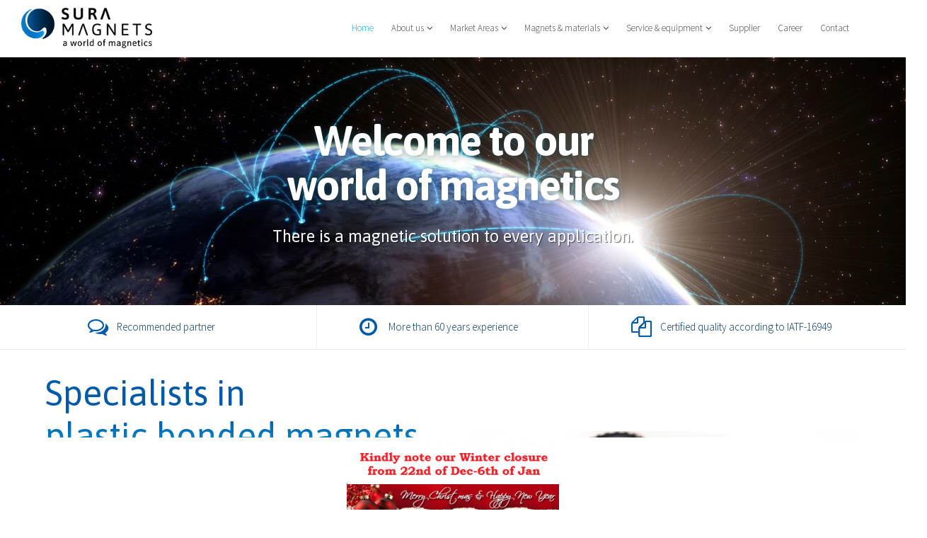

--- FILE ---
content_type: text/html; charset=UTF-8
request_url: https://suramagnets.se/
body_size: 27866
content:



































<!DOCTYPE html>
<html class="" lang="sv-SE" prefix="og: http://ogp.me/ns# fb: http://ogp.me/ns/fb#">
<head>
	
	<meta http-equiv="Content-Type" content="text/html; charset=utf-8"/>

	
	<!--[if lte IE 8]>
	<script type="text/javascript" src="https://suramagnets.se/wp-content/themes/Avada/assets/js/html5shiv.js"></script>
	<![endif]-->

	
	<meta name="viewport" content="width=device-width, initial-scale=1" />
			<link rel="shortcut icon" href="https://suramagnets.se/wp-content/uploads/2016/05/fav-16.png" type="image/x-icon" />
	
			<!-- For iPhone -->
		<link rel="apple-touch-icon-precomposed" href="https://suramagnets.se/wp-content/uploads/2016/05/fav-57.png">
	
			<!-- For iPhone 4 Retina display -->
		<link rel="apple-touch-icon-precomposed" sizes="114x114" href="https://suramagnets.se/wp-content/uploads/2016/05/fav-114.png">
	
			<!-- For iPad -->
		<link rel="apple-touch-icon-precomposed" sizes="72x72" href="https://suramagnets.se/wp-content/uploads/2016/05/fav-72.png">
	
			<!-- For iPad Retina display -->
		<link rel="apple-touch-icon-precomposed" sizes="144x144" href="https://suramagnets.se/wp-content/uploads/2016/05/fav-144.png">
	
	<title>Specialists in magnetic sensor &amp; plastic bonded magnets</title>
<script id="cookieyes" type="text/javascript" src="https://cdn-cookieyes.com/client_data/058818da299bfbe40c6fc100/script.js"></script>
<!-- This site is optimized with the Yoast SEO plugin v12.4 - https://yoast.com/wordpress/plugins/seo/ -->
<meta name="description" content="We are a top quality supplier to customers throughout the world and in Scandinavia, where we are the largest manufacturer of plastic-bonded magnets."/>
<meta name="robots" content="max-snippet:-1, max-image-preview:large, max-video-preview:-1"/>
<link rel="canonical" href="https://suramagnets.se/" />
<meta property="og:locale" content="sv_SE" />
<meta property="og:type" content="website" />
<meta property="og:title" content="Specialists in magnetic sensor &amp; plastic bonded magnets" />
<meta property="og:description" content="We are a top quality supplier to customers throughout the world and in Scandinavia, where we are the largest manufacturer of plastic-bonded magnets." />
<meta property="og:url" content="https://suramagnets.se/" />
<meta property="og:site_name" content="Sura Magnets" />
<meta name="twitter:card" content="summary" />
<meta name="twitter:description" content="We are a top quality supplier to customers throughout the world and in Scandinavia, where we are the largest manufacturer of plastic-bonded magnets." />
<meta name="twitter:title" content="Specialists in magnetic sensor &amp; plastic bonded magnets" />
<meta name="twitter:image" content="https://suramagnets.se/wp-content/uploads/2025/12/Julbanner-hemsida-2025-300x102.png" />
<script type='application/ld+json' class='yoast-schema-graph yoast-schema-graph--main'>{"@context":"https://schema.org","@graph":[{"@type":"WebSite","@id":"https://suramagnets.se/#website","url":"https://suramagnets.se/","name":"Sura Magnets","potentialAction":{"@type":"SearchAction","target":"https://suramagnets.se/?s={search_term_string}","query-input":"required name=search_term_string"}},{"@type":"ImageObject","@id":"https://suramagnets.se/#primaryimage","url":"https://suramagnets.se/wp-content/uploads/2025/12/Julbanner-hemsida-2025.png","width":340,"height":116},{"@type":"WebPage","@id":"https://suramagnets.se/#webpage","url":"https://suramagnets.se/","inLanguage":"sv-SE","name":"Specialists in magnetic sensor &amp; plastic bonded magnets","isPartOf":{"@id":"https://suramagnets.se/#website"},"primaryImageOfPage":{"@id":"https://suramagnets.se/#primaryimage"},"datePublished":"2016-02-10T10:00:43+01:00","dateModified":"2026-01-08T11:55:05+01:00","description":"We are a top quality supplier to customers throughout the world and in Scandinavia, where we are the largest manufacturer of plastic-bonded magnets."}]}</script>
<!-- / Yoast SEO plugin. -->

<link rel='dns-prefetch' href='//platform-api.sharethis.com' />
<link rel='dns-prefetch' href='//fonts.googleapis.com' />
<link rel='dns-prefetch' href='//s.w.org' />
<link rel="alternate" type="application/rss+xml" title="Sura Magnets &raquo; flöde" href="https://suramagnets.se/feed/" />
<link rel="alternate" type="application/rss+xml" title="Sura Magnets &raquo; kommentarsflöde" href="https://suramagnets.se/comments/feed/" />

		<meta property="og:title" content="Hem"/>
		<meta property="og:type" content="article"/>
		<meta property="og:url" content="https://suramagnets.se/"/>
		<meta property="og:site_name" content="Sura Magnets"/>
		<meta property="og:description" content="Specialists in
plastic bonded magnets Specialists in plastic bonded magnets 
Sura Magnets has been manufacturing magnets for 60 years. Over the last 30 years we have developed plastic bonded injection-molded magnets for a large number of"/>

					<meta property="og:image" content="http://suramagnets.se/wp-content/uploads/2016/04/logo_first.png"/>
				<script type="text/javascript">
			window._wpemojiSettings = {"baseUrl":"https:\/\/s.w.org\/images\/core\/emoji\/12.0.0-1\/72x72\/","ext":".png","svgUrl":"https:\/\/s.w.org\/images\/core\/emoji\/12.0.0-1\/svg\/","svgExt":".svg","source":{"concatemoji":"https:\/\/suramagnets.se\/wp-includes\/js\/wp-emoji-release.min.js?ver=5.3.20"}};
			!function(e,a,t){var n,r,o,i=a.createElement("canvas"),p=i.getContext&&i.getContext("2d");function s(e,t){var a=String.fromCharCode;p.clearRect(0,0,i.width,i.height),p.fillText(a.apply(this,e),0,0);e=i.toDataURL();return p.clearRect(0,0,i.width,i.height),p.fillText(a.apply(this,t),0,0),e===i.toDataURL()}function c(e){var t=a.createElement("script");t.src=e,t.defer=t.type="text/javascript",a.getElementsByTagName("head")[0].appendChild(t)}for(o=Array("flag","emoji"),t.supports={everything:!0,everythingExceptFlag:!0},r=0;r<o.length;r++)t.supports[o[r]]=function(e){if(!p||!p.fillText)return!1;switch(p.textBaseline="top",p.font="600 32px Arial",e){case"flag":return s([127987,65039,8205,9895,65039],[127987,65039,8203,9895,65039])?!1:!s([55356,56826,55356,56819],[55356,56826,8203,55356,56819])&&!s([55356,57332,56128,56423,56128,56418,56128,56421,56128,56430,56128,56423,56128,56447],[55356,57332,8203,56128,56423,8203,56128,56418,8203,56128,56421,8203,56128,56430,8203,56128,56423,8203,56128,56447]);case"emoji":return!s([55357,56424,55356,57342,8205,55358,56605,8205,55357,56424,55356,57340],[55357,56424,55356,57342,8203,55358,56605,8203,55357,56424,55356,57340])}return!1}(o[r]),t.supports.everything=t.supports.everything&&t.supports[o[r]],"flag"!==o[r]&&(t.supports.everythingExceptFlag=t.supports.everythingExceptFlag&&t.supports[o[r]]);t.supports.everythingExceptFlag=t.supports.everythingExceptFlag&&!t.supports.flag,t.DOMReady=!1,t.readyCallback=function(){t.DOMReady=!0},t.supports.everything||(n=function(){t.readyCallback()},a.addEventListener?(a.addEventListener("DOMContentLoaded",n,!1),e.addEventListener("load",n,!1)):(e.attachEvent("onload",n),a.attachEvent("onreadystatechange",function(){"complete"===a.readyState&&t.readyCallback()})),(n=t.source||{}).concatemoji?c(n.concatemoji):n.wpemoji&&n.twemoji&&(c(n.twemoji),c(n.wpemoji)))}(window,document,window._wpemojiSettings);
		</script>
		<style type="text/css">
img.wp-smiley,
img.emoji {
	display: inline !important;
	border: none !important;
	box-shadow: none !important;
	height: 1em !important;
	width: 1em !important;
	margin: 0 .07em !important;
	vertical-align: -0.1em !important;
	background: none !important;
	padding: 0 !important;
}
</style>
	<link rel='stylesheet' id='avada-google-fonts-css'  href='https://fonts.googleapis.com/css?family=Source+Sans+Pro%3A300%2C30italic%2C400%2C400italic%2C700%2C700italic%7CAsap%3A300%2C30italic%2C400%2C400italic%2C700%2C700italic&#038;subset=latin&#038;ver=5.3.20' type='text/css' media='all' />
<link rel='stylesheet' id='avada-stylesheet-css'  href='https://suramagnets.se/wp-content/themes/HamrenMedia_1_0/style.css?ver=1.0' type='text/css' media='all' />
<!--[if lte IE 9]>
<link rel='stylesheet' id='avada-shortcodes-css'  href='https://suramagnets.se/wp-content/themes/Avada/shortcodes.css?ver=1.0' type='text/css' media='all' />
<![endif]-->
<link rel='stylesheet' id='fontawesome-css'  href='https://suramagnets.se/wp-content/themes/Avada/assets/fonts/fontawesome/font-awesome.css?ver=1.0' type='text/css' media='all' />
<!--[if lte IE 9]>
<link rel='stylesheet' id='avada-IE-fontawesome-css'  href='https://suramagnets.se/wp-content/themes/Avada/assets/fonts/fontawesome/font-awesome.css?ver=1.0' type='text/css' media='all' />
<![endif]-->
<!--[if lte IE 8]>
<link rel='stylesheet' id='avada-IE8-css'  href='https://suramagnets.se/wp-content/themes/Avada/assets/css/ie8.css?ver=1.0' type='text/css' media='all' />
<![endif]-->
<!--[if IE]>
<link rel='stylesheet' id='avada-IE-css'  href='https://suramagnets.se/wp-content/themes/Avada/assets/css/ie.css?ver=1.0' type='text/css' media='all' />
<![endif]-->
<link rel='stylesheet' id='avada-iLightbox-css'  href='https://suramagnets.se/wp-content/themes/Avada/ilightbox.css?ver=1.0' type='text/css' media='all' />
<link rel='stylesheet' id='avada-animations-css'  href='https://suramagnets.se/wp-content/themes/Avada/animations.css?ver=1.0' type='text/css' media='all' />
<script type='text/javascript' src='https://suramagnets.se/wp-includes/js/jquery/jquery.js?ver=1.12.4-wp'></script>
<script type='text/javascript' src='https://suramagnets.se/wp-includes/js/jquery/jquery-migrate.min.js?ver=1.4.1'></script>
<script type='text/javascript' src='//platform-api.sharethis.com/js/sharethis.js#product=ga'></script>
<link rel='https://api.w.org/' href='https://suramagnets.se/wp-json/' />
<link rel="EditURI" type="application/rsd+xml" title="RSD" href="https://suramagnets.se/xmlrpc.php?rsd" />
<link rel="wlwmanifest" type="application/wlwmanifest+xml" href="https://suramagnets.se/wp-includes/wlwmanifest.xml" /> 
<meta name="generator" content="WordPress 5.3.20" />
<link rel='shortlink' href='https://suramagnets.se/' />
<link rel="alternate" type="application/json+oembed" href="https://suramagnets.se/wp-json/oembed/1.0/embed?url=https%3A%2F%2Fsuramagnets.se%2F" />
<link rel="alternate" type="text/xml+oembed" href="https://suramagnets.se/wp-json/oembed/1.0/embed?url=https%3A%2F%2Fsuramagnets.se%2F&#038;format=xml" />
<style type="text/css">.recentcomments a{display:inline !important;padding:0 !important;margin:0 !important;}</style><!--[if IE 9]> <script>var _fusionParallaxIE9 = true;</script> <![endif]--><link rel="icon" href="https://suramagnets.se/wp-content/uploads/2016/05/fav-57-52x50.png" sizes="32x32" />
<link rel="icon" href="https://suramagnets.se/wp-content/uploads/2016/05/fav-57.png" sizes="192x192" />
<link rel="apple-touch-icon-precomposed" href="https://suramagnets.se/wp-content/uploads/2016/05/fav-57.png" />
<meta name="msapplication-TileImage" content="https://suramagnets.se/wp-content/uploads/2016/05/fav-57.png" />
<style id='avada-stylesheet-inline-css' type='text/css'>.Avada_394{color:green;}body,html,html body.custom-background{background-color:#ffffff;}#main,#slidingbar,.fusion-footer-copyright-area,.fusion-footer-widget-area,.fusion-page-title-bar,.fusion-secondary-header,.header-v4 #small-nav,.header-v5 #small-nav,.sticky-header .sticky-shadow,.tfs-slider .slide-content-container{padding-left:30px;padding-right:30px;}.width-100 .fusion-section-separator,.width-100 .nonhundred-percent-fullwidth{padding-left:30px;padding-right:30px;margin-left:-30px;margin-right:-30px;}.width-100 .fullwidth-box,.width-100 .fusion-section-separator{margin-left:-30px!important;margin-right:-30px!important;}.fusion-mobile-menu-design-modern .fusion-mobile-nav-holder li a{padding-left:30px;padding-right:30px;}.fusion-mobile-menu-design-modern .fusion-mobile-nav-holder .fusion-mobile-nav-item .fusion-open-submenu{padding-right:35px;}.fusion-mobile-menu-design-modern .fusion-mobile-nav-holder .fusion-mobile-nav-item a{padding-left:30px;padding-right:30px;}.fusion-mobile-menu-design-modern .fusion-mobile-nav-holder .fusion-mobile-nav-item li a{padding-left:39px;}.fusion-mobile-menu-design-modern .fusion-mobile-nav-holder .fusion-mobile-nav-item li li a{padding-left:48px;}.fusion-mobile-menu-design-modern .fusion-mobile-nav-holder .fusion-mobile-nav-item li li li a{padding-left:57px;}.fusion-mobile-menu-design-modern .fusion-mobile-nav-holder .fusion-mobile-nav-item li li li li a{padding-left:66px;}.event-is-recurring:hover,.tooltip-shortcode,a:hover{color:#3190d0;}#main .about-author .title a:hover,#main .post h2 a:hover,#slidingbar-area .fusion-accordian .panel-title a:hover,#slidingbar-area ul li a:hover,#wrapper .fusion-widget-area .current-menu-item > a,#wrapper .fusion-widget-area .current-menu-item > a:before,#wrapper .fusion-widget-area .current_page_item > a,#wrapper .fusion-widget-area .current_page_item > a:before,#wrapper .jtwt .jtwt_tweet a:hover,.content-box-percentage,.fusion-accordian .panel-title a:hover,.fusion-content-widget-area .widget .recentcomments:hover:before,.fusion-content-widget-area .widget li a:hover,.fusion-content-widget-area .widget li a:hover:before,.fusion-content-widget-area .widget_archive li a:hover:before,.fusion-content-widget-area .widget_categories li a:hover,.fusion-content-widget-area .widget_categories li a:hover:before,.fusion-content-widget-area .widget_links li a:hover:before,.fusion-content-widget-area .widget_nav_menu li a:hover:before,.fusion-content-widget-area .widget_pages li a:hover:before,.fusion-content-widget-area .widget_recent_entries li a:hover:before,.fusion-copyright-notice a:hover,.fusion-date-and-formats .fusion-format-box i,.fusion-filters .fusion-filter.fusion-active a,.fusion-footer-widget-area .fusion-accordian .panel-title a:hover,.fusion-footer-widget-area .fusion-tabs-widget .tab-holder .news-list li .post-holder a:hover,.fusion-footer-widget-area .widget li a:hover:before,.fusion-footer-widget-area a:hover,.fusion-footer-widget-area ul li a:hover,.fusion-login-box a:hover,.fusion-popover,.fusion-read-more:hover:after,.more a:hover:after,.pagination-next:hover:after,.pagination-prev:hover:before,.price > .amount,.price ins .amount,.project-content .project-info .project-info-box a:hover,.side-nav .arrow:hover:after,.side-nav li.current_page_ancestor > a,.side-nav ul > li.current_page_item > a,.single-navigation a[rel=next]:hover:after,.single-navigation a[rel=prev]:hover:before,.slidingbar-area .widget li a:hover:before,.slidingbar-area a:hover,.star-rating span:before,.star-rating:before,.tooltip-shortcode,h5.toggle:hover a,span.dropcap{color:#3190d0;}.fusion-accordian .panel-title a:hover .fa-fusion-box{background-color:#3190d0 !important;border-color:#3190d0 !important;}.fusion-content-widget-area .fusion-image-wrapper .fusion-rollover .fusion-rollover-content a:hover{color:#333333;}.star-rating span:before,.star-rating:before{color:#3190d0;}#slidingbar-area .tagcloud a:hover,.fusion-footer-widget-area .tagcloud a:hover,.tagcloud a:hover{color:#FFFFFF;text-shadow:none;-webkit-text-shadow:none;-moz-text-shadow:none;}#nav ul li > a:hover,#sticky-nav ul li > a:hover,#wrapper .fusion-tabs-widget .tab-holder .tabs li.active a,#wrapper .fusion-tabs.classic .nav-tabs > li.active .tab-link,#wrapper .fusion-tabs.classic .nav-tabs > li.active .tab-link:focus,#wrapper .fusion-tabs.classic .nav-tabs > li.active .tab-link:hover,#wrapper .fusion-tabs.vertical-tabs.classic .nav-tabs > li.active .tab-link,#wrapper .post-content blockquote,.fusion-filters .fusion-filter.fusion-active a,.fusion-hide-pagination-text .pagination-next:hover,.fusion-hide-pagination-text .pagination-prev:hover,.pagination .current,.pagination a.inactive:hover,.progress-bar-content,.reading-box,.tagcloud a:hover{border-color:#3190d0;}#wrapper .side-nav li.current_page_item a{border-right-color:#3190d0;border-left-color:#3190d0;}#toTop:hover,#wrapper .search-table .search-button input[type="submit"]:hover,.circle-yes ul li:before,.fusion-accordian .panel-title .active .fa-fusion-box,.fusion-date-and-formats .fusion-date-box,.pagination .current,.progress-bar-content,.table-2 table thead,.tagcloud a:hover,ul.arrow li:before,ul.circle-yes li:before{background-color:#3190d0;}#fusion-gmap-container,#main,#sliders-container,#wrapper,.fusion-separator .icon-wrapper,body,html{background-color:#ffffff;}.fusion-footer-widget-area{background-color:#363839;border-color:#e9eaee;padding-top:43px;padding-bottom:40px;}#wrapper .fusion-footer-widget-area .fusion-tabs-widget .tab-holder .tabs li{border-color:#363839;}.fusion-footer-copyright-area{background-color:#282a2b;border-color:#4b4c4d;padding-top:18px;padding-bottom:16px;}.sep-boxed-pricing .panel-heading{background-color:#62a2c4;border-color:#62a2c4;}.full-boxed-pricing.fusion-pricing-table .standout .panel-heading h3,.fusion-pricing-table .panel-body .price .decimal-part,.fusion-pricing-table .panel-body .price .integer-part{color:#62a2c4;}.fusion-image-wrapper .fusion-rollover{background-image:linear-gradient(top, rgba(144,201,232,0.8) 0%, rgba(90,171,214,0.8) 100%);background-image:-webkit-gradient(linear, left top, left bottom, color-stop(0, rgba(144,201,232,0.8)), color-stop(1, rgba(90,171,214,0.8)));background-image:filter: progid:DXImageTransform.Microsoft.gradient(startColorstr=#90c9e8, endColorstr=#5aabd6), progid: DXImageTransform.Microsoft.Alpha(Opacity=0);background-image:-webkit-linear-gradient(top, rgba(144,201,232,0.8) 0%, rgba(90,171,214,0.8) 100%);background-image:-moz-linear-gradient(top, rgba(144,201,232,0.8) 0%, rgba(90,171,214,0.8) 100%);background-image:-ms-linear-gradient(top, rgba(144,201,232,0.8) 0%, rgba(90,171,214,0.8) 100%);background-image:-o-linear-gradient(top, rgba(144,201,232,0.8) 0%, rgba(90,171,214,0.8) 100%);}.no-cssgradients .fusion-image-wrapper .fusion-rollover{background:#90c9e8;}.fusion-image-wrapper:hover .fusion-rollover{filter:progid:DXImageTransform.Microsoft.gradient(startColorstr=#90c9e8, endColorstr=#5aabd6), progid: DXImageTransform.Microsoft.Alpha(Opacity=100);}#main .comment-submit,#reviews input#submit,.button-default,.button.default,.comment-form input[type="submit"],.fusion-button-default,.fusion-portfolio-one .fusion-button,.post-password-form input[type="submit"],.ticket-selector-submit-btn[type=submit]{background:#90c9e8;color:#105378;background-image:-webkit-gradient( linear, left bottom, left top, from( #5aabd6 ), to( #90c9e8 ) );background-image:linear-gradient( to top, #5aabd6, #90c9e8 );background-image:-webkit-linear-gradient( to top, #5aabd6, #90c9e8 );background-image:-moz-linear-gradient( to top, #5aabd6, #90c9e8 );background-image:-ms-linear-gradient( to top, #5aabd6, #90c9e8 );background-image:-o-linear-gradient( to top, #5aabd6, #90c9e8 );filter:progid:DXImageTransform.Microsoft.gradient(startColorstr=#90c9e8, endColorstr=#5aabd6);transition:all .2s;-webkit-transition:all .2s;-moz-transition:all .2s;-ms-transition:all .2s;-o-transition:all .2s;}.link-type-button-bar .fusion-read-more,.no-cssgradients #main .comment-submit,.no-cssgradients #reviews input#submit,.no-cssgradients .button-default,.no-cssgradients .button.default,.no-cssgradients .comment-form input[type="submit"],.no-cssgradients .fusion-button-default,.no-cssgradients .fusion-portfolio-one .fusion-button,.no-cssgradients .post-password-form input[type="submit"],.no-cssgradients .ticket-selector-submit-btn[type="submit"]{background:#90c9e8;}#main .comment-submit:hover,#reviews input#submit:hover,.button-default:hover,.button.default:hover,.comment-form input[type="submit"]:hover,.fusion-button-default:hover,.fusion-portfolio-one .fusion-button:hover,.post-password-form input[type="submit"]:hover,.ticket-selector-submit-btn[type="submit"]:hover{background:#5aabd6;color:#105378;background-image:-webkit-gradient( linear, left bottom, left top, from( #90c9e8 ), to( #5aabd6 ) );background-image:linear-gradient( to top, #90c9e8, #5aabd6 );background-image:-webkit-linear-gradient( to top, #90c9e8, #5aabd6 );background-image:-moz-linear-gradient( to top, #90c9e8, #5aabd6 );background-image:-ms-linear-gradient( to top, #90c9e8, #5aabd6 );background-image:-o-linear-gradient( to top, #90c9e8, #5aabd6 );filter:progid:DXImageTransform.Microsoft.gradient(startColorstr=#5aabd6, endColorstr=#90c9e8);}.no-cssgradients #main .comment-submit:hover,.no-cssgradients #reviews input#submit:hover,.no-cssgradients .button-default:hover,.no-cssgradients .comment-form input[type="submit"]:hover,.no-cssgradients .fusion-button-default:hover,.no-cssgradients .fusion-portfolio-one .fusion-button:hover,.no-cssgradients .ticket-selector-submit-btn[type="submit"]:hover,.no-cssgradinets .button.default:hover,.no-cssgradinets .post-password-form input[type="submit"]:hover{background:#5aabd6 !important;}.link-type-button-bar .fusion-read-more,.link-type-button-bar .fusion-read-more:after,.link-type-button-bar .fusion-read-more:before{color:#105378;}.link-type-button-bar .fusion-read-more:hover,.link-type-button-bar .fusion-read-more:hover:after,.link-type-button-bar .fusion-read-more:hover:before,.link-type-button-bar.link-area-box:hover .fusion-read-more,.link-type-button-bar.link-area-box:hover .fusion-read-more:after,.link-type-button-bar.link-area-box:hover .fusion-read-more:before{color:#105378 !important;}.fusion-image-wrapper .fusion-rollover .fusion-rollover-gallery,.fusion-image-wrapper .fusion-rollover .fusion-rollover-link{background-color:#333333;width:36px;height:36px;}.fusion-image-wrapper .fusion-rollover .fusion-rollover-content .fusion-product-buttons a:before,.fusion-image-wrapper .fusion-rollover .fusion-rollover-content .fusion-rollover-categories,.fusion-image-wrapper .fusion-rollover .fusion-rollover-content .fusion-rollover-categories a,.fusion-image-wrapper .fusion-rollover .fusion-rollover-content .fusion-rollover-title a,.fusion-image-wrapper .fusion-rollover .fusion-rollover-content .price *,.fusion-image-wrapper .fusion-rollover .fusion-rollover-content a,.fusion-rollover .fusion-rollover-content .fusion-rollover-title{color:#333333;}.fusion-page-title-bar{border-color:#d2d3d4;background-image:url("http://suramagnets.se/wp-content/uploads/2016/04/header_undersidor.png");background-color:#F6F6F6;background-size:cover;height:200px;-webkit-background-size:cover;-moz-background-size:cover;-ms-background-size:cover;-o-background-size:cover;}.fusion-footer-copyright-area > .fusion-row,.fusion-footer-widget-area > .fusion-row{padding-left:0px;padding-right:0px;}.fontawesome-icon.circle-yes{background-color:#333333;}.content-box-shortcode-timeline,.fontawesome-icon.circle-yes{border-color:#333333;}.fontawesome-icon,.fontawesome-icon.circle-yes,.post-content .error-menu li:after,.post-content .error-menu li:before{color:#ffffff;}.fusion-title .title-sep,.fusion-title.sep-underline,.product .product-border{border-color:#e0dede;}.checkout .payment_methods .payment_box,.post-content blockquote,.review blockquote q{background-color:#f6f6f6;}.fusion-testimonials .author:after{border-top-color:#f6f6f6;}.post-content blockquote,.review blockquote q{color:#747474;}#nav ul li ul li a,#sticky-nav ul li ul li a,#wrapper #nav ul li ul li > a,#wrapper #sticky-nav ul li ul li > a,.avada-container h3,.comment-form input[type="submit"],.ei-title h3,.fusion-blog-shortcode .fusion-timeline-date,.fusion-image-wrapper .fusion-rollover .fusion-rollover-content .fusion-rollover-categories,.fusion-image-wrapper .fusion-rollover .fusion-rollover-content .fusion-rollover-title,.fusion-image-wrapper .fusion-rollover .fusion-rollover-content .price,.fusion-image-wrapper .fusion-rollover .fusion-rollover-content a,.fusion-load-more-button,.fusion-page-title-bar h3,.meta .fusion-date,.more,.post-content blockquote,.project-content .project-info h4,.review blockquote div strong,.review blockquote q,.ticket-selector-submit-btn[type="submit"],body{font-family:'Source Sans Pro', Arial, Helvetica, sans-serif;font-weight:400;}#slidingbar-area h3,.avada-container h3,.comment-form input[type="submit"],.fusion-footer-widget-area .widget-title,.fusion-footer-widget-area h3,.fusion-load-more-button,.project-content .project-info h4,.review blockquote div strong,.ticket-selector-submit-btn[type="submit"]{font-weight:bold;}.meta .fusion-date,.post-content blockquote,.review blockquote q{font-style:italic;}.side-nav li a{font-family:'Source Sans Pro', Arial, Helvetica, sans-serif;font-weight:400;font-size:14px;}#main .post h2,#main .reading-box h2,#main h2,#wrapper .fusion-tabs-widget .tab-holder .tabs li a,.ei-title h2,.fusion-accordian .panel-heading a,.fusion-accordian .panel-title,.fusion-author .fusion-author-title,.fusion-carousel-title,.fusion-content-widget-area .widget h4,.fusion-countdown-heading,.fusion-countdown-subheading,.fusion-flip-box .flip-box-heading-back,.fusion-header-tagline,.fusion-image-wrapper .fusion-rollover .fusion-rollover-content .fusion-rollover-title,.fusion-image-wrapper .fusion-rollover .fusion-rollover-content .fusion-rollover-title a,.fusion-modal .modal-title,.fusion-page-title-bar h1,.fusion-person .person-desc .person-author .person-author-wrapper,.fusion-pricing-table .pricing-row,.fusion-pricing-table .title-row,.fusion-tabs .nav-tabs  li .fusion-tab-heading,.fusion-title h3,.main-flex .slide-content h2,.main-flex .slide-content h3,.popover .popover-title,.post-content h1,.post-content h2,.post-content h3,.post-content h4,.post-content h5,.post-content h6,.project-content h3,.share-box h4,table th{font-family:'Asap', Arial, Helvetica, sans-serif;}.project-content .project-info h4{font-family:'Asap', Arial, Helvetica, sans-serif;}#main .post h2,#main .reading-box h2,#main h2,#wrapper .fusion-tabs-widget .tab-holder .tabs li a,.ei-title h2,.fusion-accordian .panel-heading a,.fusion-accordian .panel-title,.fusion-author .fusion-author-title,.fusion-carousel-title,.fusion-content-widget-area .widget h4,.fusion-flip-box .flip-box-heading-back,.fusion-header-tagline,.fusion-image-wrapper .fusion-rollover .fusion-rollover-content .fusion-rollover-title,.fusion-image-wrapper .fusion-rollover .fusion-rollover-content .fusion-rollover-title a,.fusion-modal .modal-title,.fusion-page-title-bar h1,.fusion-person .person-desc .person-author .person-author-wrapper,.fusion-pricing-table .pricing-row,.fusion-pricing-table .title-row,.fusion-tabs .nav-tabs  li .fusion-tab-heading,.fusion-title h3,.main-flex .slide-content h2,.main-flex .slide-content h3,.popover .popover-title,.post-content h1,.post-content h2,.post-content h3,.post-content h4,.post-content h5,.post-content h6,.project-content h3,.share-box h4,table th{font-weight:400;}#slidingbar-area .widget-title,#slidingbar-area h3,.fusion-footer-widget-area .widget-title,.fusion-footer-widget-area h3{font-family:'Asap', Arial, Helvetica, sans-serif;font-weight:400;}.fusion-content-widget-area .jtwt .jtwt_tweet,.fusion-widget-area .slide-excerpt h2,.jtwt .jtwt_tweet,body{font-size:13px;line-height:20px;}#slidingbar-area ul,.fusion-footer-widget-area ul,.fusion-tabs-widget .tab-holder .news-list li .post-holder .meta,.fusion-tabs-widget .tab-holder .news-list li .post-holder a,.project-content .project-info h4{font-size:13px;line-height:20px;}.counter-box-content,.fusion-alert,.fusion-blog-layout-timeline .fusion-timeline-date,.fusion-progressbar .sr-only,.post-content blockquote,.review blockquote q{font-size:13px;}#side-header .fusion-contact-info,#side-header .header-social .top-menu,.fusion-accordian .panel-body,.fusion-widget-area .slide-excerpt h2,.post-content blockquote,.project-content .project-info h4,.review blockquote q,body{line-height:20px;}.fusion-page-title-bar .fusion-breadcrumbs,.fusion-page-title-bar .fusion-breadcrumbs li,.fusion-page-title-bar .fusion-breadcrumbs li a{font-size:10px;}.sidebar .widget h4{font-size:13px;}#slidingbar-area .widget-title,#slidingbar-area h3{font-size:13px;line-height:13px;}.fusion-footer-widget-area .widget-title,.fusion-footer-widget-area h3{font-size:13px;line-height:13px;}.fusion-copyright-notice{font-size:12px;}#main .fusion-row,#slidingbar-area .fusion-row,.fusion-footer-copyright-area .fusion-row,.fusion-footer-widget-area .fusion-row,.fusion-page-title-row,.tfs-slider .slide-content-container .slide-content{max-width:1400px;}.post-content h1{font-size:34px;line-height:48px;}#main .fusion-portfolio h2,#wrapper  #main .post h2,#wrapper #main .post-content .fusion-title h2,#wrapper #main .post-content .title h2,#wrapper .fusion-title h2,#wrapper .post-content h2,#wrapper .title h2,h2.entry-title{font-size:18px;line-height:41px;}#main .fusion-portfolio h2,#wrapper #main .post h2,#wrapper #main .post-content .fusion-title h2,#wrapper #main .post-content .title h2,#wrapper .fusion-title h2,#wrapper .post-content h2,#wrapper .title h2,h2.entry-title{line-height:27px;}#wrapper #main .fusion-portfolio-content > h2.entry-title,#wrapper #main .fusion-post-content > .blog-shortcode-post-title,#wrapper #main .fusion-post-content > h2.entry-title,#wrapper #main .post > h2.entry-title,#wrapper .fusion-events-shortcode .fusion-events-meta h2{font-size:18px;line-height:27px;}#wrapper #main #comments .fusion-title h3,#wrapper #main #respond .fusion-title h3,#wrapper #main .about-author .fusion-title h3,#wrapper #main .related-posts .fusion-title h3,#wrapper #main .related.products .fusion-title h3{font-size:18px;line-height:27px;}.fusion-person .person-author-wrapper .person-name,.post-content h3,.project-content h3{font-size:16px;line-height:24px;}.fusion-modal .modal-title{font-size:16px;line-height:36px;}.fusion-carousel-title,.fusion-person .person-author-wrapper .person-title,.fusion-portfolio-post .fusion-portfolio-content h4,.fusion-rollover .fusion-rollover-content .fusion-rollover-title,.post-content h4{font-size:13px;line-height:20px;}#wrapper .fusion-tabs-widget .tab-holder .tabs li a,.fusion-flip-box .flip-box-heading-back,.person-author-wrapper,.popover .popover-title{font-size:13px;}.fusion-accordian .panel-title,.fusion-sharing-box h4,.fusion-tabs .nav-tabs > li .fusion-tab-heading,.fusion-widget-area .fusion-accordian .panel-title{font-size:13px;line-height:30px;}.post-content h5{font-size:12px;line-height:18px;}.post-content h6{font-size:11px;line-height:17px;}.ei-title h2{font-size:42px;line-height:63px;color:#333333;}.ei-title h3{font-size:20px;line-height:30px;color:#747474;}#wrapper .fusion-events-shortcode .fusion-events-meta h4,.fusion-carousel-meta,.fusion-image-wrapper .fusion-rollover .fusion-rollover-content .fusion-rollover-categories,.fusion-image-wrapper .fusion-rollover .fusion-rollover-content .fusion-rollover-categories a,.fusion-recent-posts .columns .column .meta,.fusion-single-line-meta{font-size:12px;line-height:18px;}.fusion-carousel-meta,.fusion-meta,.fusion-meta-info,.fusion-recent-posts .columns .column .meta,.post .single-line-meta{font-size:12px;}.fusion-image-wrapper .fusion-rollover .fusion-rollover-content .fusion-product-buttons a,.product-buttons a{font-size:12px;line-height:18px;}.page-links,.pagination,.pagination .pagination-next,.pagination .pagination-prev{font-size:12px;}#wrapper .fusion-tabs-widget .tab-holder .news-list li .post-holder .meta,#wrapper .meta,.fusion-blog-timeline-layout .fusion-timeline-date,.fusion-content-widget-area .jtwt,.fusion-content-widget-area .widget .recentcomments,.fusion-content-widget-area .widget_archive li,.fusion-content-widget-area .widget_categories li,.fusion-content-widget-area .widget_links li,.fusion-content-widget-area .widget_meta li,.fusion-content-widget-area .widget_nav_menu li,.fusion-content-widget-area .widget_pages li,.fusion-content-widget-area .widget_recent_entries li,.fusion-rollover .price .amount,.post .post-content,.post-content blockquote,.project-content .project-info h4,.quantity .minus,.quantity .plus,.quantity .qty,.review blockquote div,.search input,.title-row,body{color:#747474;}.fusion-post-content h1,.post-content h1,.title h1{color:#333333;}#main .post h2,.cart-empty,.fusion-post-content h2,.fusion-title h2,.post-content h2,.search-page-search-form h2,.title h2{color:#333333;}.fusion-post-content h3,.fusion-title h3,.person-author-wrapper span,.post-content h3,.product-title,.project-content h3,.title h3{color:#333333;}#wrapper .fusion-tabs-widget .tab-holder .tabs li a,.fusion-accordian .panel-title a,.fusion-carousel-title,.fusion-content-widget-area .widget h4,.fusion-post-content h4,.fusion-tabs .nav-tabs > li .fusion-tab-heading,.fusion-title h4,.post-content h4,.project-content .project-info h4,.share-box h4,.title h4{color:#333333;}.fusion-post-content h5,.fusion-title h5,.post-content h5,.title h5{color:#333333;}.fusion-post-content h6,.fusion-title h6,.post-content h6,.title h6{color:#333333;}.fusion-page-title-bar h1,.fusion-page-title-bar h3{color:#333333;}.sep-boxed-pricing .panel-heading h3{color:#333333;}.full-boxed-pricing.fusion-pricing-table .panel-heading h3{color:#333333;}#main .post h2 a,.about-author .title a,.fusion-content-widget-area .widget .recentcomments,.fusion-content-widget-area .widget li a,.fusion-content-widget-area .widget li a:before,.fusion-content-widget-area .widget_categories li,.fusion-load-more-button,.fusion-rollover a,.project-content .project-info .project-info-box a,.shop_attributes tr th,.single-navigation a[rel="next"]:after,.single-navigation a[rel="prev"]:before,body a,body a:after,body a:before{color:#333333;}body #toTop:before{color:#fff;}.fusion-page-title-bar .fusion-breadcrumbs,.fusion-page-title-bar .fusion-breadcrumbs a{color:#333333;}#slidingbar-area .fusion-title > *,#slidingbar-area .widget-title,#slidingbar-area h3{color:#DDDDDD;}#slidingbar-area,#slidingbar-area .fusion-column,#slidingbar-area .jtwt,#slidingbar-area .jtwt .jtwt_tweet{color:#8C8989;} #slidingbar-area .jtwt .jtwt_tweet a,#slidingbar-area .fusion-accordian .panel-title a,#wrapper #slidingbar-area .fusion-tabs-widget .tab-holder .tabs li a,.slidingbar-area .widget li a:before,.slidingbar-area a{color:#BFBFBF;}.sidebar .widget .heading h4,.sidebar .widget h4{color:#333333;}.sidebar .widget .heading .widget-title,.sidebar .widget .widget-title{background-color:transparent;}.fusion-footer-widget-area .widget-title,.fusion-footer-widget-area h3,.fusion-footer-widget-column .product-title{color:#DDDDDD;}.fusion-copyright-notice,.fusion-footer-widget-area,.fusion-footer-widget-area .jtwt,.fusion-footer-widget-area .jtwt .jtwt_tweet,.fusion-footer-widget-area article.col{color:#8C8989;}#wrapper .fusion-footer-widget-area .fusion-tabs-widget .tab-holder .tabs li a,.fusion-copyright-notice a,.fusion-footer-widget-area .fusion-accordian .panel-title a,.fusion-footer-widget-area .fusion-tabs-widget .tab-holder .news-list li .post-holder a,.fusion-footer-widget-area .jtwt .jtwt_tweet a,.fusion-footer-widget-area .widget li a:before,.fusion-footer-widget-area a{color:#BFBFBF;}#customer_login .col-1,#customer_login .col-2,#customer_login h2,#customer_login_box,#reviews li .comment-text,#small-nav,#wrapper .fusion-tabs-widget .tab-holder,#wrapper .side-nav li a,#wrapper .side-nav li.current_page_item li a,.avada-skin-rev,.chzn-container-single .chzn-single,.chzn-container-single .chzn-single div,.chzn-drop,.commentlist .the-comment,.es-carousel-wrapper.fusion-carousel-small .es-carousel ul li img,.fusion-accordian .fusion-panel,.fusion-author .fusion-author-social,.fusion-blog-layout-grid .post .flexslider,.fusion-blog-layout-grid .post .fusion-content-sep,.fusion-blog-layout-grid .post .post-wrapper,.fusion-content-widget-area .widget .recentcomments,.fusion-content-widget-area .widget li a,.fusion-content-widget-area .widget_archive li,.fusion-content-widget-area .widget_categories li,.fusion-content-widget-area .widget_links li,.fusion-content-widget-area .widget_meta li,.fusion-content-widget-area .widget_nav_menu li,.fusion-content-widget-area .widget_pages li,.fusion-content-widget-area .widget_recent_entries li,.fusion-counters-box .fusion-counter-box .counter-box-border,.fusion-filters,.fusion-hide-pagination-text .pagination-next,.fusion-hide-pagination-text .pagination-prev,.fusion-layout-timeline .post,.fusion-layout-timeline .post .flexslider,.fusion-layout-timeline .post .fusion-content-sep,.fusion-portfolio .fusion-portfolio-boxed .fusion-content-sep,.fusion-portfolio .fusion-portfolio-boxed .fusion-portfolio-post-wrapper,.fusion-portfolio-one .fusion-portfolio-boxed .fusion-portfolio-post-wrapper,.fusion-tabs.vertical-tabs.clean .nav-tabs li .tab-link,.fusion-timeline-arrow,.fusion-timeline-date,.input-radio,.ls-avada,.page-links a,.pagination a.inactive,.panel.entry-content,.post .fusion-meta-info,.price_slider_wrapper,.progress-bar,.project-content .project-info .project-info-box,.quantity,.quantity .minus,.quantity .qty,.search-page-search-form,.sep-dashed,.sep-dotted,.sep-double,.sep-single,.side-nav,.side-nav li a,.single-navigation,.table,.table > tbody > tr > td,.table > tbody > tr > th,.table > tfoot > tr > td,.table > tfoot > tr > th,.table > thead > tr > td,.table > thead > tr > th,.table-1 table,.table-1 table th,.table-1 tr td,.table-2 table thead,.table-2 tr td,.tabs-vertical .tabs-container .tab_content,.tabs-vertical .tabset,.tagcloud a,.tkt-slctr-tbl-wrap-dv table,.tkt-slctr-tbl-wrap-dv tr td,h5.toggle.active + .toggle-content,tr td{border-color:#e0dede;}.price_slider_wrapper .ui-widget-content{background-color:#e0dede;}.fusion-load-more-button{background-color:#ebeaea;}.fusion-load-more-button:hover{background-color:rgba(235,234,234,0.8);}.quantity .minus,.quantity .plus{background-color:#fbfaf9;}.quantity .minus:hover,.quantity .plus:hover{background-color:#ffffff;}.sb-toggle-wrapper .sb-toggle:after{color:#ffffff;}#slidingbar-area .product_list_widget li,#slidingbar-area .widget_categories li a,#slidingbar-area .widget_recent_entries ul li,#slidingbar-area li.recentcomments,#slidingbar-area ul li a{border-bottom-color:#282A2B;}#slidingbar-area .fusion-accordian .fusion-panel,#slidingbar-area .tagcloud a,#wrapper #slidingbar-area .fusion-tabs-widget .tab-holder,#wrapper #slidingbar-area .fusion-tabs-widget .tab-holder .news-list li{border-color:#282A2B;}#wrapper .fusion-footer-widget-area .fusion-tabs-widget .tab-holder,#wrapper .fusion-footer-widget-area .fusion-tabs-widget .tab-holder .news-list li,.fusion-footer-widget-area .fusion-accordian .fusion-panel,.fusion-footer-widget-area .product_list_widget li,.fusion-footer-widget-area .tagcloud a,.fusion-footer-widget-area .widget_categories li a,.fusion-footer-widget-area .widget_recent_entries li,.fusion-footer-widget-area li.recentcomments,.fusion-footer-widget-area ul li a{border-color:#505152;}#comment-input input,#comment-textarea textarea,#wrapper .search-table .search-field input,.avada-select .select2-container .select2-choice,.avada-select .select2-container .select2-choice2,.avada-select-parent select,.chzn-container .chzn-drop,.chzn-container-single .chzn-single,.comment-form-comment textarea,.input-text,.main-nav-search-form input,.post-password-form label input[type="password"],.search-page-search-form input,input.s,input[type="text"],select,textarea{background-color:#ffffff;}#wrapper .select-arrow,.avada-select-parent .select-arrow{background-color:#ffffff;}#comment-input .placeholder,#comment-input input,#comment-textarea .placeholder,#comment-textarea textarea,#wrapper .search-table .search-field input,.avada-select .select2-container .select2-choice,.avada-select .select2-container .select2-choice2,.avada-select-parent select,.chzn-container .chzn-drop,.chzn-container-single .chzn-single,.comment-form-comment textarea,.input-text,.main-nav-search-form input,.post-password-form label input[type="password"],.search-page-search-form input,input.s,input.s .placeholder,input[type="text"],select,textarea{color:#aaa9a9;}#comment-input input::-webkit-input-placeholder,#comment-textarea textarea::-webkit-input-placeholder,.comment-form-comment textarea::-webkit-input-placeholder,.input-text::-webkit-input-placeholder,.post-password-form label input[type="password"]::-webkit-input-placeholder,.searchform .s::-webkit-input-placeholder,input#s::-webkit-input-placeholder{color:#aaa9a9;}#comment-input input:-moz-placeholder,#comment-textarea textarea:-moz-placeholder,.comment-form-comment textarea:-moz-placeholder,.input-text:-moz-placeholder,.post-password-form label input[type="password"]:-moz-placeholder,.searchform .s:-moz-placeholder,input#s:-moz-placeholder{color:#aaa9a9;}#comment-input input::-moz-placeholder,#comment-textarea textarea::-moz-placeholder,.comment-form-comment textarea::-moz-placeholder,.input-text::-moz-placeholder,.post-password-form label input[type="password"]::-moz-placeholder,.searchform .s::-moz-placeholder,input#s::-moz-placeholder{color:#aaa9a9;}#comment-input input:-ms-input-placeholder,#comment-textarea textarea:-ms-input-placeholder,.comment-form-comment textarea:-ms-input-placeholder,.input-text:-ms-input-placeholder,.post-password-form label input[type="password"]::-ms-input-placeholder,.searchform .s:-ms-input-placeholder,input#s:-ms-input-placeholder{color:#aaa9a9;}#comment-input input,#comment-textarea textarea,#wrapper .search-table .search-field input,.avada-select .select2-container .select2-choice,.avada-select .select2-container .select2-choice .select2-arrow,.avada-select .select2-container .select2-choice2 .select2-arrow,.avada-select-parent .select-arrow,.avada-select-parent select,.chzn-container .chzn-drop,.chzn-container-single .chzn-single,.comment-form-comment textarea,.gravity-select-parent .select-arrow,.input-text,.main-nav-search-form input,.post-password-form label input[type="password"],.search-page-search-form input,.select-arrow,input.s,input[type="text"],select,textarea{border-color:#d2d2d2;}#comment-input input,.avada-select .select2-container .select2-choice,.avada-select-parent select,.chzn-container .chzn-drop,.chzn-container-single .chzn-single,.input-text:not(textarea),.main-nav-search-form input,.post-password-form label input[type="password"],.search-page-search-form input,.searchform .search-table .search-field input,input.s,input[type="text"],select{height:29px;padding-top:0;padding-bottom:0;}.avada-select .select2-container .select2-choice .select2-arrow,.avada-select .select2-container .select2-choice2 .select2-arrow,.searchform .search-table .search-button input[type="submit"]{height:29px;width:29px;line-height:29px;}.select2-container .select2-choice > .select2-chosen{line-height:29px;}.select-arrow,.select2-arrow{color:#d2d2d2;}.fusion-page-title-bar h1{font-size:18px;line-height:normal;}.fusion-page-title-bar h3{font-size:14px;line-height:26px;}body.has-sidebar #content{width:calc(100% - 18% - 80px);}body.has-sidebar #main .sidebar{width:18%;}body.has-sidebar.double-sidebars #content{width:calc(100% - 21% - 21% - 80px);margin-left:calc(21% + 40px);}body.has-sidebar.double-sidebars #main #sidebar{width:21%;margin-left:calc(40px - (100% - 21%));}body.has-sidebar.double-sidebars #main #sidebar-2{width:21%;margin-left:40px;}#main .sidebar{background-color:transparent;padding:0;}.fusion-accordian .panel-title a .fa-fusion-box{background-color:#333333;}.progress-bar-content{background-color:#67b7e1;border-color:#67b7e1;}.content-box-percentage{color:#67b7e1;}.progress-bar{background-color:#f6f6f6;border-color:#f6f6f6;}#wrapper .fusion-date-and-formats .fusion-format-box, .tribe-mini-calendar-event .list-date .list-dayname{background-color:#eef0f2;}.fusion-carousel .fusion-carousel-nav .fusion-nav-next,.fusion-carousel .fusion-carousel-nav .fusion-nav-prev{background-color:rgba(0,0,0,0.6);width:30px;height:30px;margin-top:-15px;}.fusion-carousel .fusion-carousel-nav .fusion-nav-next:hover,.fusion-carousel .fusion-carousel-nav .fusion-nav-prev:hover{background-color:rgba(0,0,0,0.7);}.fusion-flexslider .flex-direction-nav .flex-next,.fusion-flexslider .flex-direction-nav .flex-prev{background-color:rgba(0,0,0,0.6);}.fusion-flexslider .flex-direction-nav .flex-next:hover,.fusion-flexslider .flex-direction-nav .flex-prev:hover{background-color:rgba(0,0,0,0.7);}.content-boxes .col{background-color:transparent;}#wrapper .fusion-content-widget-area .fusion-tabs-widget .tabs-container{background-color:#ffffff;}body .fusion-content-widget-area .fusion-tabs-widget .tab-hold .tabs li{border-right:1px solid #ffffff;}.fusion-content-widget-area .fusion-tabs-widget .tab-holder .tabs li a,body .fusion-content-widget-area .fusion-tabs-widget .tab-holder .tabs li a{background:#ebeaea;border-bottom:0;color:#747474;}body .fusion-content-widget-area .fusion-tabs-widget .tab-hold .tabs li a:hover{background:#ffffff;border-bottom:0;}body .fusion-content-widget-area .fusion-tabs-widget .tab-hold .tabs li.active a,body .fusion-content-widget-area .fusion-tabs-widget .tab-holder .tabs li.active a{background:#ffffff;border-bottom:0;border-top-color:#3190d0;}#wrapper .fusion-content-widget-area .fusion-tabs-widget .tab-holder,.fusion-content-widget-area .fusion-tabs-widget .tab-holder .news-list li{border-color:#ebeaea;}.fusion-single-sharing-box{background-color:#f6f6f6;}.fusion-blog-layout-grid .post .fusion-post-wrapper,.fusion-blog-layout-timeline .post,.fusion-events-shortcode .fusion-layout-column,.fusion-portfolio.fusion-portfolio-boxed .fusion-portfolio-content-wrapper,.products li.product{background-color:transparent;}.fusion-blog-layout-grid .post .flexslider,.fusion-blog-layout-grid .post .fusion-content-sep,.fusion-blog-layout-grid .post .fusion-post-wrapper,.fusion-blog-layout-timeline .fusion-timeline-date,.fusion-blog-layout-timeline .fusion-timeline-line,.fusion-blog-layout-timeline .post,.fusion-blog-layout-timeline .post .flexslider,.fusion-blog-layout-timeline .post .fusion-content-sep,.fusion-blog-timeline-layout .post,.fusion-blog-timeline-layout .post .flexslider,.fusion-blog-timeline-layout .post .fusion-content-sep,.fusion-events-shortcode .fusion-events-thumbnail,.fusion-events-shortcode .fusion-layout-column,.fusion-portfolio.fusion-portfolio-boxed .fusion-content-sep,.fusion-portfolio.fusion-portfolio-boxed .fusion-portfolio-content-wrapper,.product .product-buttons,.product-buttons,.product-buttons-container,.product-details-container,.products li{border-color:#ebeaea;}.fusion-blog-layout-timeline .fusion-timeline-circle,.fusion-blog-layout-timeline .fusion-timeline-date,.fusion-blog-timeline-layout .fusion-timeline-circle,.fusion-blog-timeline-layout .fusion-timeline-date{background-color:#ebeaea;}.fusion-blog-timeline-layout .fusion-timeline-arrow:before,.fusion-blog-timeline-layout .fusion-timeline-icon,.fusion-timeline-arrow:before,.fusion-timeline-icon{color:#ebeaea;}div.indicator-hint{background:#ebeaea;border-color:#ebeaea;}#posts-container.fusion-blog-layout-grid{margin:-20px -20px 0 -20px;}#posts-container.fusion-blog-layout-grid .fusion-post-grid{padding:20px;}.quicktags-toolbar input{background:linear-gradient(to top, #ffffff, #ffffff ) #3E3E3E;background:-webkit-linear-gradient(to top, #ffffff, #ffffff ) #3E3E3E;background:-moz-linear-gradient(to top, #ffffff, #ffffff ) #3E3E3E;background:-ms-linear-gradient(to top, #ffffff, #ffffff ) #3E3E3E;background:-o-linear-gradient(to top, #ffffff, #ffffff ) #3E3E3E;background-image:-webkit-gradient( linear, left top, left bottom, color-stop(0, #ffffff), color-stop(1, #ffffff));filter:progid:DXImageTransform.Microsoft.gradient(startColorstr=#ffffff, endColorstr=#ffffff), progid: DXImageTransform.Microsoft.Alpha(Opacity=0);border:1px solid #d2d2d2;color:#aaa9a9;}.quicktags-toolbar input:hover{background:#ffffff;}.ei-slider{width:100%;height:400px;}#comment-submit,#reviews input#submit,.button.default,.fusion-button.fusion-button-default,.post-password-form input[type="submit"],.ticket-selector-submit-btn[type="submit"]{border-color:#105378;}#comment-submit:hover,#reviews input#submit:hover,.button.default:hover,.fusion-button.fusion-button-default:hover,.post-password-form input[type="submit"]:hover,.ticket-selector-submit-btn[type="submit"]:hover{border-color:#105378;}.button.default,.fusion-button-default,.post-password-form input[type="submit"]{padding:13px 29px;line-height:17px;font-size:14px;}.button.default.button-3d.button-small,.fusion-button.button-small.button-3d,.fusion-button.fusion-button-3d.fusion-button-small,.ticket-selector-submit-btn[type="submit"]{box-shadow:inset 0px 1px 0px #ffffff, 0px 2px 0px #105378, 1px 4px 4px 2px rgba(0, 0, 0, 0.3);-webkit-box-shadow:inset 0px 1px 0px #ffffff, 0px 2px 0px #105378, 1px 4px 4px 2px rgba(0, 0, 0, 0.3);-moz-box-shadow:inset 0px 1px 0px #ffffff, 0px 2px 0px #105378, 1px 4px 4px 2px rgba(0, 0, 0, 0.3);}.button.default.button-3d.button-small:active,.fusion-button.button-small.button-3d:active,.fusion-button.fusion-button-3d.fusion-button-small:active,.ticket-selector-submit-btn[type="submit"]:active{box-shadow:inset 0px 1px 0px #ffffff, 0px 1px 0px #105378, 1px 4px 4px 2px rgba(0, 0, 0, 0.3);-webkit-box-shadow:inset 0px 1px 0px #ffffff, 0px 1px 0px #105378, 1px 4px 4px 2px rgba(0, 0, 0, 0.3);-moz-box-shadow:inset 0px 1px 0px #ffffff, 0px 1px 0px #105378, 1px 4px 4px 2px rgba(0, 0, 0, 0.3);}.button.default.button-3d.button-medium,.fusion-button.button-medium.button-3d,.fusion-button.fusion-button-3d.fusion-button-medium{box-shadow:inset 0px 1px 0px #ffffff, 0px 3px 0px #105378, 1px 5px 5px 3px rgba(0, 0, 0, 0.3);-webkit-box-shadow:inset 0px 1px 0px #ffffff, 0px 3px 0px #105378, 1px 5px 5px 3px rgba(0, 0, 0, 0.3);-moz-box-shadow:inset 0px 1px 0px #ffffff, 0px 3px 0px #105378, 1px 5px 5px 3px rgba(0, 0, 0, 0.3);}.button.default.button-3d.button-medium:active,.fusion-button.button-medium.button-3d:active,.fusion-button.fusion-button-3d.fusion-button-medium:active{box-shadow:inset 0px 1px 0px #ffffff, 0px 1px 0px #105378, 1px 5px 5px 3px rgba(0, 0, 0, 0.3);-webkit-box-shadow:inset 0px 1px 0px #ffffff, 0px 1px 0px #105378, 1px 5px 5px 3px rgba(0, 0, 0, 0.3);-moz-box-shadow:inset 0px 1px 0px #ffffff, 0px 1px 0px #105378, 1px 5px 5px 3px rgba(0, 0, 0, 0.3);}.button.default.button-3d.button-large,.fusion-button.button-large.button-3d,.fusion-button.fusion-button-3d.fusion-button-large{box-shadow:inset 0px 1px 0px #ffffff, 0px 4px 0px #105378, 1px 5px 6px 3px rgba(0, 0, 0, 0.3);-webkit-box-shadow:inset 0px 1px 0px #ffffff, 0px 4px 0px #105378, 1px 5px 6px 3px rgba(0, 0, 0, 0.3);-moz-box-shadow:inset 0px 1px 0px #ffffff, 0px 4px 0px #105378, 1px 5px 6px 3px rgba(0, 0, 0, 0.3);}.button.default.button-3d.button-large:active,.fusion-button.button-large.button-3d:active,.fusion-button.fusion-button-3d.fusion-button-large:active{box-shadow:inset 0px 1px 0px #ffffff, 0px 1px 0px #105378, 1px 6px 6px 3px rgba(0, 0, 0, 0.3);-webkit-box-shadow:inset 0px 1px 0px #ffffff, 0px 1px 0px #105378, 1px 6px 6px 3px rgba(0, 0, 0, 0.3);-moz-box-shadow:inset 0px 1px 0px #ffffff, 0px 1px 0px #105378, 1px 6px 6px 3px rgba(0, 0, 0, 0.3);}.button.default.button-3d.button-xlarge,.fusion-button.button-xlarge.button-3d,.fusion-button.fusion-button-3d.fusion-button-xlarge{box-shadow:inset 0px 1px 0px #ffffff, 0px 5px 0px #105378, 1px 7px 7px 3px rgba(0, 0, 0, 0.3);-webkit-box-shadow:inset 0px 1px 0px #ffffff, 0px 5px 0px #105378, 1px 7px 7px 3px rgba(0, 0, 0, 0.3);-moz-box-shadow:inset 0px 1px 0px #ffffff, 0px 5px 0px #105378, 1px 7px 7px 3px rgba(0, 0, 0, 0.3);}.button.default.button-3d.button-xlarge:active,.fusion-button.button-xlarge.button-3d:active,.fusion-button.fusion-button-3d.fusion-button-xlarge:active{box-shadow:inset 0px 1px 0px #ffffff, 0px 2px 0px #105378, 1px 7px 7px 3px rgba(0, 0, 0, 0.3);-webkit-box-shadow:inset 0px 1px 0px #ffffff, 0px 2px 0px #105378, 1px 7px 7px 3px rgba(0, 0, 0, 0.3);-moz-box-shadow:inset 0px 1px 0px #ffffff, 0px 2px 0px #105378, 1px 7px 7px 3px rgba(0, 0, 0, 0.3);}#comment-submit,#reviews input#submit,.button-default,.button.default,.fusion-button,.fusion-button-default,.post-password-form input[type="submit"]{border-width:0px;border-style:solid;}.button.default:hover,.fusion-button.button-default:hover,.ticket-selector-submit-btn[type="submit"]{border-width:0px;border-style:solid;}.fusion-menu-item-button .menu-text{border-color:#105378;}.fusion-menu-item-button:hover .menu-text{border-color:#105378;}#comment-submit,#reviews input#submit,.button-default,.button.default,.fusion-button-default,.post-password-form input[type="submit"],.ticket-selector-submit-btn[type="submit"]{border-radius:2px;-webkit-border-radius:2px;}.reading-box{background-color:#f6f6f6;}.isotope .isotope-item{transition-property:top, left, opacity;-webkit-transition-property:top, left, opacity;-moz-transition-property:top, left, opacity;-ms-transition-property:top, left, opacity;-o-transition-property:top, left, opacity;}.layout-wide-mode .fusion-page-title-row{max-width:100%;padding-left:50px;padding-right:50px;}.comment-form input[type="submit"],.fusion-button,.fusion-load-more-button,.ticket-selector-submit-btn[type="submit"]{font-family:'Source Sans Pro', Arial, Helvetica, sans-serif;font-weight:700;}.fusion-image-wrapper .fusion-rollover .fusion-rollover-gallery:before,.fusion-image-wrapper .fusion-rollover .fusion-rollover-link:before{font-size:15px;margin-left:-7px;line-height:36px;color:#ffffff;}.fusion-title-size-one,h1{margin-top:0.67em;margin-bottom:0.67em;}.fusion-title-size-two,h2{margin-top:0em;margin-bottom:1.1em;}.fusion-title-size-three,h3{margin-top:1em;margin-bottom:1em;}.fusion-title-size-four,h4{margin-top:1.33em;margin-bottom:1.33em;}.fusion-title-size-five,h5{margin-top:1.67em;margin-bottom:1.67em;}.fusion-title-size-six,h6{margin-top:2.33em;margin-bottom:2.33em;}.fusion-logo{margin-top:21px;margin-right:0px;margin-bottom:11px;margin-left:0px;}.fusion-header-wrapper .fusion-row{padding-left:50px;padding-right:50px;max-width:1400px;}.fusion-header-v2 .fusion-header,.fusion-header-v3 .fusion-header,.fusion-header-v4 .fusion-header,.fusion-header-v5 .fusion-header{border-bottom-color:#e5e5e5;}#side-header .fusion-secondary-menu-search-inner{border-top-color:#e5e5e5;}.fusion-header .fusion-row{padding-top:0px;padding-bottom:0px;}.fusion-secondary-header{background-color:#ffffff;font-size:12px;color:#747474;border-bottom-color:#e5e5e5;}.fusion-secondary-header a,.fusion-secondary-header a:hover{color:#747474;}.fusion-header-v2 .fusion-secondary-header{border-top-color:#3190d0;}.fusion-mobile-menu-design-modern .fusion-secondary-header .fusion-alignleft{border-bottom-color:#e5e5e5;}.fusion-header-tagline{font-size:16px;color:#747474;}.fusion-mobile-menu-sep,.fusion-secondary-main-menu{border-bottom-color:#e5e5e5;}#side-header{width:0px;padding-top:0px;padding-bottom:0px;}#side-header .side-header-background{width:0px;}#side-header .side-header-border{width:0px;border-color:#e5e5e5;}#side-header .side-header-content{padding-left:50px;padding-right:50px;}#side-header .fusion-main-menu > ul > li > a{padding-left:50px;padding-right:50px;border-top-color:#e5e5e5;border-bottom-color:#e5e5e5;text-align:left;height:auto;min-height:118px;}.side-header-left .fusion-main-menu > ul > li > a > .fusion-caret{right:50px;}.side-header-right .fusion-main-menu > ul > li > a > .fusion-caret{left:50px;}#side-header .fusion-main-menu > ul > li.current-menu-ancestor > a,#side-header .fusion-main-menu > ul > li.current-menu-item > a{color:#3190d0;border-right-color:#3190d0;border-left-color:#3190d0;}body.side-header-left #side-header .fusion-main-menu > ul > li > ul{left:-1px;}body.side-header-left #side-header .fusion-main-menu .fusion-custom-menu-item-contents{top:0;left:-1px;}#side-header .fusion-main-menu .fusion-main-menu-search .fusion-custom-menu-item-contents{border-top-width:1px;border-top-style:solid;}#side-header .fusion-secondary-menu > ul > li > a,#side-header .side-header-content-1,#side-header .side-header-content-2{color:#747474;font-size:12px;}.side-header-right #side-header .fusion-main-menu .fusion-menu-cart-items,.side-header-right #side-header .fusion-main-menu .fusion-menu-login-box .fusion-custom-menu-item-contents,.side-header-right #side-header .fusion-main-menu ul .fusion-dropdown-menu .sub-menu,.side-header-right #side-header .fusion-main-menu ul .fusion-dropdown-menu .sub-menu li ul,.side-header-right #side-header .fusion-main-menu ul .fusion-menu-login-box .sub-menu{left:-180px;}.side-header-right #side-header .fusion-main-menu-search .fusion-custom-menu-item-contents{left:-250px;}.fusion-main-menu > ul > li{padding-right:25px;}.fusion-main-menu > ul > li > a{height:118px;line-height:118px;font-family:'Source Sans Pro', Arial, Helvetica, sans-serif;font-weight:400;font-size:14px;}.fusion-megamenu-icon img{max-height:14px;}.fusion-main-menu .fusion-widget-cart-counter > a:before,.fusion-main-menu > ul > li > a{color:#333333;}.fusion-main-menu .fusion-widget-cart-counter > a:hover:before,.fusion-main-menu > ul > li > a:hover{color:#3190d0;}.fusion-main-menu > ul > li > a:hover{border-color:#3190d0;}.fusion-main-menu > ul > .fusion-menu-item-button > a:hover{border-color:transparent;}.fusion-widget-cart-number{background-color:#3190d0;color:#333333;}.fusion-widget-cart-counter a:hover:before{color:#3190d0;}.fusion-main-menu .current-menu-ancestor > a,.fusion-main-menu .current-menu-item > a,.fusion-main-menu .current-menu-parent > a,.fusion-main-menu .current_page_item > a{color:#3190d0;border-color:#3190d0;}.fusion-main-menu > ul > .fusion-menu-item-button > a{border-color:transparent;}.fusion-main-menu .fusion-main-menu-icon:after{color:#333333;height:14px;width:14px;}.fusion-main-menu .fusion-menu-cart-checkout-link a:hover,.fusion-main-menu .fusion-menu-cart-checkout-link a:hover:before,.fusion-main-menu .fusion-menu-cart-link a:hover,.fusion-main-menu .fusion-menu-cart-link a:hover:before{color:#3190d0;}.fusion-main-menu .fusion-main-menu-icon:hover{border-color:transparent;}.fusion-main-menu .fusion-main-menu-icon:hover:after{color:#3190d0;}.fusion-main-menu .fusion-main-menu-icon-active:after,.fusion-main-menu .fusion-main-menu-search-open .fusion-main-menu-icon:after{color:#3190d0;}.fusion-main-menu .sub-menu{background-color:#f2efef;border-top:3px solid #3190d0;font-family:'Source Sans Pro', Arial, Helvetica, sans-serif;font-weight:400;box-shadow:1px 1px 30px rgba(0, 0, 0, 0.06);-webkit-box-shadow:1px 1px 30px rgba(0, 0, 0, 0.06);-moz-box-shadow:1px 1px 30px rgba(0, 0, 0, 0.06);}.fusion-main-menu .sub-menu, .fusion-main-menu .fusion-menu-cart-items, .fusion-main-menu .fusion-menu-login-box .fusion-custom-menu-item-contents{width:180px;}.fusion-main-menu .sub-menu ul{left:180px;top:-3px;}.fusion-main-menu .sub-menu li a{border-bottom:1px solid #dcdadb;padding-top:7px;padding-bottom:7px;color:#333333;font-family:'Source Sans Pro', Arial, Helvetica, sans-serif;font-weight:400;font-size:13px;}.fusion-main-menu .sub-menu li a:hover{background-color:#f8f8f8;}.fusion-main-menu .sub-menu .current-menu-item > a,.fusion-main-menu .sub-menu .current-menu-parent > a,.fusion-main-menu .sub-menu .current_page_item > a{background-color:#f8f8f8;}.fusion-main-menu .fusion-custom-menu-item-contents{font-family:'Source Sans Pro', Arial, Helvetica, sans-serif;font-weight:400;}.fusion-main-menu .fusion-main-menu-cart .fusion-custom-menu-item-contents,.fusion-main-menu .fusion-main-menu-search .fusion-custom-menu-item-contents,.fusion-main-menu .fusion-menu-login-box .fusion-custom-menu-item-contents{background-color:#f2efef;border-color:#dcdadb;}.fusion-secondary-menu > ul > li{border-color:#efefef;}.fusion-secondary-menu > ul > li > a{height:44px;line-height:44px;}.fusion-secondary-menu .sub-menu, .fusion-secondary-menu .fusion-custom-menu-item-contents{width:180px;}.fusion-secondary-menu .fusion-secondary-menu-icon{min-width:180px;}.fusion-secondary-menu .sub-menu{background-color:#ffffff;border-color:#e5e5e5;}.fusion-secondary-menu .sub-menu a{border-color:#e5e5e5;color:#747474;}.fusion-secondary-menu .sub-menu a:hover{background-color:#fafafa;color:#333333;}.fusion-secondary-menu > ul > li > .sub-menu .sub-menu{left:180px;}.fusion-secondary-menu .fusion-custom-menu-item-contents{background-color:#ffffff;border-color:#e5e5e5;color:#747474;}.fusion-secondary-menu .fusion-secondary-menu-icon,.fusion-secondary-menu .fusion-secondary-menu-icon:hover{color:#333333;}.fusion-secondary-menu .fusion-menu-cart-items a{color:#747474;}.fusion-secondary-menu .fusion-menu-cart-item a{border-color:#e5e5e5;}.fusion-secondary-menu .fusion-menu-cart-item img{border-color:#e0dede;}.fusion-secondary-menu .fusion-menu-cart-item a:hover{background-color:#fafafa;color:#333333;}.fusion-secondary-menu-icon{background-color:#fafafa;color:#333333;}.fusion-secondary-menu-icon:after,.fusion-secondary-menu-icon:before{color:#333333;}.fusion-contact-info{line-height:44px;}.fusion-megamenu-holder{border-color:#3190d0;}.fusion-megamenu{background-color:#f2efef;box-shadow:1px 1px 30px rgba(0, 0, 0, 0.06);-webkit-box-shadow:1px 1px 30px rgba(0, 0, 0, 0.06);-moz-box-shadow:1px 1px 30px rgba(0, 0, 0, 0.06);}.fusion-megamenu-wrapper .fusion-megamenu-submenu{border-color:#dcdadb;}.rtl .fusion-megamenu-wrapper .fusion-megamenu-submenu:last-child{border-color:#dcdadb;}.fusion-megamenu-wrapper .fusion-megamenu-submenu .sub-menu a{padding-top:5px;padding-bottom:5px;}.fusion-megamenu-wrapper .fusion-megamenu-submenu > a:hover{background-color:#f8f8f8;color:#333333;font-family:'Source Sans Pro', Arial, Helvetica, sans-serif;font-weight:400;font-size:13;}.fusion-megamenu-title{font-family:'Asap', Arial, Helvetica, sans-serif;font-weight:400;font-size:18px;color:#333333;}.fusion-megamenu-title a{color:#333333;}.fusion-megamenu-bullet{border-left-color:#333333;}.fusion-megamenu-widgets-container{color:#333333;font-family:'Source Sans Pro', Arial, Helvetica, sans-serif;font-weight:400;font-size:13px;}.fusion-header-wrapper.fusion-is-sticky .fusion-header,.fusion-header-wrapper.fusion-is-sticky .fusion-secondary-main-menu{background-color:rgba(255,255,255,1);}.no-rgba .fusion-header-wrapper.fusion-is-sticky .fusion-header,.no-rgba .fusion-header-wrapper.fusion-is-sticky .fusion-secondary-main-menu{background-color:rgba(255,255,255,1);opacity:1;filter:progid: DXImageTransform.Microsoft.Alpha(Opacity=100);}.fusion-is-sticky .fusion-main-menu > ul > li:last-child{padding-right:0;}.rtl .fusion-is-sticky .fusion-main-menu > ul > li:last-child{padding-right:25px;}.fusion-mobile-selector{background-color:#f9f9f9;border-color:#dadada;font-size:12px;height:35px;line-height:35px;color:#333333;}.fusion-selector-down{height:33px;line-height:33px;border-color:#dadada;}.fusion-selector-down:before{color:#dadada;}.fusion-mobile-menu-design-modern .fusion-mobile-nav-holder > ul,.fusion-mobile-nav-holder > ul{border-color:#dadada;}.fusion-mobile-nav-item .fusion-open-submenu{color:#333333;}.fusion-mobile-nav-item a{color:#333333;font-size:12px;background-color:#f9f9f9;border-color:#dadada;height:35px;line-height:35px;}.fusion-mobile-nav-item a:hover{background-color:#f6f6f6;}.fusion-mobile-nav-item a:before{color:#333333;}.fusion-mobile-current-nav-item > a{background-color:#f6f6f6;}.fusion-mobile-menu-icons{margin-top:0px;}.fusion-mobile-menu-icons a{color:#dadada;}.fusion-mobile-menu-icons a:before{color:#dadada;}.fusion-open-submenu{font-size:12px;height:35px;line-height:35px;}.fusion-open-submenu:hover{color:#3190d0;}#wrapper .post-content .content-box-heading{font-size:18px;line-height:27px;}.fusion-social-links-header .fusion-social-networks a{font-size:16px;}.fusion-social-links-header .fusion-social-networks.boxed-icons a{padding:8px;}.fusion-social-links-footer .fusion-social-networks a{font-size:16px;}.fusion-social-links-footer .fusion-social-networks.boxed-icons a{padding:8px;}.fusion-sharing-box .fusion-social-networks a{font-size:16px;}.fusion-sharing-box .fusion-social-networks.boxed-icons a{padding:8px;}.post-content .fusion-social-links .fusion-social-networks a,.widget .fusion-social-links .fusion-social-networks a{font-size:16px;}.post-content .fusion-social-links .fusion-social-networks.boxed-icons a,.widget .fusion-social-links .fusion-social-networks.boxed-icons a{padding:8px;}.fusion-body .error-menu li:after,.fusion-body .error-menu li:before{background-color:#67b7e1;color:#ffffff;}.avada-select-parent .select-arrow,.select-arrow{height:33px;line-height:33px;}#wrapper{width:100%;max-width:none;}#side-header,.fusion-header,.layout-boxed-mode .side-header-wrapper,.side-header-background{background-color:rgba(255,255,255,1);}.fusion-secondary-main-menu{background-color:rgba(255,255,255,1);}.rev_slider_wrapper{position:relative;}.avada-skin-rev{border-top:1px solid #d2d3d4;border-bottom:1px solid #d2d3d4;box-sizing:content-box;-webkit-box-sizing:content-box;-moz-box-sizing:content-box;}.tparrows{border-radius:0;-webkit-border-radius:0;}.tp-bullets .bullet.last{clear:none;}#main{padding-top:55px;padding-bottom:40px;}.side-header-left .fusion-footer-parallax,body.side-header-left #wrapper{margin-left:280px;}.side-header-right .fusion-footer-parallax,body.side-header-right #wrapper{margin-right:280px;}body.side-header-left #side-header #nav .login-box,body.side-header-left #side-header #nav .main-nav-search-form,body.side-header-left #side-header #nav > ul > li > ul{left:279px;}body.side-header-left #slidingbar .avada-row,body.side-header-right #slidingbar .avada-row{max-width:none;}.layout-wide-mode .fusion-header-wrapper .fusion-row{max-width:100%;}.fusion-flexslider .flex-direction-nav a,.fusion-flexslider.flexslider-attachments .flex-direction-nav a,.fusion-flexslider.flexslider-posts .flex-direction-nav a,.fusion-flexslider.flexslider-posts-with-excerpt .flex-direction-nav a,.fusion-slider-sc .flex-direction-nav a{width:30px;height:30px;line-height:30px;font-size:14px;}.fusion-carousel .fusion-carousel-nav .fusion-nav-next:before,.fusion-carousel .fusion-carousel-nav .fusion-nav-prev:before{line-height:30px;font-size:14px;}.bbp-pagination .bbp-pagination-links a.inactive,.bbp-topic-pagination .page-numbers,.page-links a,.pagination a.inactive,.woocommerce-pagination .page-numbers{padding:2px 6px;}.bbp-pagination .bbp-pagination-links .current,.page-links > .page-number,.pagination .current,.woocommerce-pagination .current{padding:2px 6px;}.bbp-pagination .bbp-pagination-links .pagination-prev,.pagination .pagination-prev,.woocommerce-pagination .prev{padding:2px 6px;}.bbp-pagination .bbp-pagination-links .pagination-next,.bbp-pagination-links span.dots,.pagination .pagination-next,.woocommerce-pagination .next{padding:2px 6px;}@media only screen and (max-width: 1400px){.width-100 .fusion-section-separator,.width-100 .nonhundred-percent-fullwidth{padding-left:30px!important;padding-right:30px!important;}.width-100 .fullwidth-box,.width-100 .fusion-section-separator{margin-left:-30px!important;margin-right:-30px!important;}}@media only screen and (min-width: 1007.2px) and (max-width: 1099px){.fusion-portfolio-six .fusion-portfolio-post,.grid-layout-6 .fusion-post-grid{width:20% !important;}.fusion-blog-layout-grid-5 .fusion-post-grid,.fusion-portfolio-five .fusion-portfolio-post{width:25% !important;}}@media only screen and (min-width: 915.4px) and (max-width: 1007.2px){.fusion-blog-layout-grid-6 .fusion-post-grid,.fusion-portfolio-six .fusion-portfolio-post{width:20% !important;}.fusion-blog-layout-grid-5 .fusion-post-grid,.fusion-portfolio-five .fusion-portfolio-post{width:33.3333333333% !important;}.fusion-blog-layout-grid-4 .fusion-post-grid,.fusion-portfolio-four .fusion-portfolio-post{width:33.3333333333% !important;}}@media only screen and (min-width: 823.6px) and (max-width: 915.4px){.fusion-blog-layout-grid-6 .fusion-post-grid,.fusion-portfolio-six .fusion-portfolio-post{width:25% !important;}.fusion-blog-layout-grid-3 .fusion-post-grid,.fusion-blog-layout-grid-4 .fusion-post-grid,.fusion-blog-layout-grid-5 .fusion-post-grid,.fusion-portfolio-five .fusion-portfolio-post,.fusion-portfolio-four .fusion-portfolio-post,.fusion-portfolio-masonry .fusion-portfolio-post,.fusion-portfolio-three .fusion-portfolio-post{width:50% !important;}}@media only screen and (min-width: 731.8px) and (max-width: 823.6px){.fusion-blog-layout-grid-6 .fusion-post-grid,.fusion-portfolio-six .fusion-portfolio-post{width:33.33% !important;}.fusion-blog-layout-grid-3 .fusion-post-grid,.fusion-blog-layout-grid-4 .fusion-post-grid,.fusion-blog-layout-grid-5 .fusion-post-grid,.fusion-portfolio-five .fusion-portfolio-post,.fusion-portfolio-four .fusion-portfolio-post,.fusion-portfolio-masonry .fusion-portfolio-post,.fusion-portfolio-three .fusion-portfolio-post{width:50% !important;}}@media only screen and (max-width: 731.8px){.fusion-blog-layout-grid .fusion-post-grid,.fusion-portfolio-post{width:100% !important;}.fusion-blog-layout-grid-6 .fusion-post-grid,.fusion-portfolio-six .fusion-portfolio-post{width:50% !important;}}@media only screen and (max-width: 640px){.fusion-blog-layout-grid-6 .fusion-post-grid,.fusion-portfolio-six .fusion-portfolio-post{width:100% !important;}.fusion-body .fusion-page-title-bar{max-height:none;}.fusion-body .fusion-page-title-bar h1{margin:0;}.fusion-body .fusion-page-title-secondary{margin-top:2px;}.fusion-blog-layout-large .fusion-meta-info .fusion-alignleft,.fusion-blog-layout-large .fusion-meta-info .fusion-alignright,.fusion-blog-layout-medium .fusion-meta-info .fusion-alignleft,.fusion-blog-layout-medium .fusion-meta-info .fusion-alignright{display:block;float:none;margin:0;width:100%;}.fusion-body .fusion-blog-layout-medium .fusion-post-slideshow{float:none;margin:0 0 20px 0;height:auto;width:auto;}.fusion-blog-layout-large-alternate .fusion-date-and-formats{margin-bottom:55px;}.fusion-body .fusion-blog-layout-large-alternate .fusion-post-content{margin:0;}.fusion-blog-layout-medium-alternate .has-post-thumbnail .fusion-post-slideshow{display:inline-block;float:none;margin-right:0;max-width:197px;}.fusion-blog-layout-grid .fusion-post-grid{position:static;width:100%;}.flex-direction-nav,.wooslider-direction-nav,.wooslider-pauseplay{display:none;}.share-box ul li{margin-bottom:10px;margin-right:15px;}.buttons a{margin-right:5px;}.ls-avada .ls-nav-next,.ls-avada .ls-nav-prev{display:none !important;}#wrapper .ei-slider{width:100% !important;height:200px !important;}.progress-bar{margin-bottom:10px !important;}#wrapper .content-boxes-icon-boxed .content-wrapper-boxed{min-height:inherit !important;padding-bottom:20px;padding-left:3% !important;padding-right:3% !important;}#wrapper .content-boxes-icon-boxed .content-box-column,#wrapper .content-boxes-icon-on-top .content-box-column{margin-bottom:55px;}#wrapper .content-boxes-icon-boxed .content-box-column .heading h2{margin-top:-5px;}#wrapper .content-boxes-icon-boxed .content-box-column .more{margin-top:12px;}.page-template-contact-php .fusion-google-map{height:270px !important;}.share-box .social-networks li{margin-right:20px !important;}.timeline-icon{display:none !important;}.timeline-layout{padding-top:0 !important;}.fusion-counters-circle .counter-circle-wrapper{display:block;margin-right:auto;margin-left:auto;}.post-content .wooslider .wooslider-control-thumbs{margin-top:-10px;}body .wooslider .overlay-full.layout-text-left .slide-excerpt{padding:20px !important;}.content-boxes-icon-boxed .col{box-sizing:border-box;-webkit-box-sizing:border-box;-moz-box-sizing:border-box;}.social_links_shortcode li{height:40px !important;}.products-slider .es-nav span{transform:scale(0.5) !important;-webkit-transform:scale(0.5) !important;-moz-transform:scale(0.5) !important;-ms-transform:scale(0.5) !important;-o-transform:scale(0.5) !important;}.portfolio-masonry .portfolio-item{width:100% !important;}.table-1 table,.tkt-slctr-tbl-wrap-dv table{border-collapse:collapse;border-spacing:0;width:100%;}.table-1 td,.table-1 th,.tkt-slctr-tbl-wrap-dv td,.tkt-slctr-tbl-wrap-dv th{white-space:nowrap;}.table-2 table{border-collapse:collapse;border-spacing:0;width:100%;}.table-2 td,.table-2 th{white-space:nowrap;}#main,.footer-area,.page-title-bar,body{background-attachment:scroll !important;}.tfs-slider[data-animation="slide"]{height:auto !important;}#wrapper .share-box h4{display:block;float:none;line-height:20px !important;margin-top:0;padding:0;margin-bottom:10px;}.fusion-sharing-box .fusion-social-networks{float:none;display:block;width:100%;text-align:left;}#content{width:100% !important;margin-left:0px !important;}.sidebar{width:100% !important;float:none !important;margin-left:0 !important;clear:both;}.fusion-hide-on-mobile{display:none;}.fusion-blog-layout-timeline{padding-top:0;}.fusion-blog-layout-timeline .fusion-post-timeline{float:none;width:100%;}.fusion-blog-layout-timeline .fusion-timeline-date{margin-bottom:0;margin-top:2px;}.fusion-timeline-arrow,.fusion-timeline-circle,.fusion-timeline-icon,.fusion-timeline-line{display:none;}}@media only screen and (min-device-width: 768px) and (max-device-width: 1024px) and (orientation: portrait){.fusion-columns-1 .fusion-column:first-child,.fusion-columns-2 .fusion-column:first-child,.fusion-columns-3 .fusion-column:first-child,.fusion-columns-4 .fusion-column:first-child,.fusion-columns-5 .fusion-column:first-child{margin-left:0;}.fusion-column,.fusion-column:nth-child(2n),.fusion-column:nth-child(3n),.fusion-column:nth-child(4n),.fusion-column:nth-child(5n){margin-right:0;}#wrapper{width:auto !important;}.create-block-format-context{display:none;}.columns .col{float:none;width:100% !important;margin:0 0 20px;box-sizing:border-box;-webkit-box-sizing:border-box;-moz-box-sizing:border-box;}.fullwidth-box{background-attachment:scroll;}.fusion-main-menu > ul > li{padding-right:25px;}.fusion-body .fusion-page-title-bar .fusion-breadcrumbs{display:none;}.review{float:none;width:100%;}.fusion-social-links-footer,.fusion-social-networks{display:block;text-align:center;}.fusion-social-links-footer{width:auto;}.fusion-social-links-footer .fusion-social-networks{display:inline-block;float:none;}.fusion-social-networks{padding:0 0 15px;}.fusion-author .fusion-author-ssocial .fusion-author-tagline{float:none;text-align:center;max-width:100%;}.fusion-author .fusion-author-ssocial .fusion-social-networks{text-align:center;}.fusion-author .fusion-author-ssocial .fusion-social-networks .fusion-social-network-icon:first-child{margin-left:0;}.fusion-social-networks:after{content:"";display:block;clear:both;}.fusion-social-networks li{float:none;display:inline-block;}.fusion-reading-box-container .reading-box.reading-box-center,.fusion-reading-box-container .reading-box.reading-box-right{text-align:left;}.fusion-reading-box-container .continue{display:block;}.fusion-reading-box-container .mobile-button{display:none;float:none;}.fusion-title{margin-top:0px !important;margin-bottom:20px !important;}.fusion-body .fusion-page-title-bar{height:70px;}.fusion-page-title-bar-left .fusion-page-title-captions,.fusion-page-title-bar-left .fusion-page-title-secondary,.fusion-page-title-bar-right .fusion-page-title-captions,.fusion-page-title-bar-right .fusion-page-title-secondary{display:block;float:none;width:100%;line-height:normal;}.fusion-page-title-bar-left .fusion-page-title-secondary{text-align:left;}.fusion-page-title-bar-left .searchform{display:block;max-width:100%;}.fusion-page-title-bar-right .fusion-page-title-secondary{text-align:right;}.fusion-page-title-bar-right .searchform{max-width:100%;}.fusion-page-title-row{display:table;width:100%;height:100%;min-height:50px;}.fusion-page-title-wrapper{display:table-cell;vertical-align:middle;}.products .product-list-view{width:100% !important;min-width:100% !important;}.sidebar .social_links .social li{width:auto;margin-right:5px;}#comment-input{margin-bottom:0;}#comment-input input{width:90%;float:none !important;margin-bottom:10px;}#comment-textarea textarea{width:90%;}.pagination{margin-top:40px;}.portfolio-one .portfolio-item .image{float:none;width:auto;height:auto;margin-bottom:20px;}h5.toggle span.toggle-title{width:80%;}#wrapper .sep-boxed-pricing .panel-wrapper{padding:0;}#wrapper .full-boxed-pricing .column,#wrapper .sep-boxed-pricing .column{float:none;margin-bottom:10px;margin-left:0;width:100%;}.share-box{height:auto;}#wrapper .share-box h4{float:none;line-height:20px !important;padding:0;}.share-box ul{float:none;overflow:hidden;padding:0 25px;padding-bottom:15px;margin-top:0px;}.project-content .project-description{float:none !important;}.project-content .fusion-project-description-details{margin-bottom:50px;}.project-content .project-description,.project-content .project-info{width:100% !important;}.portfolio-half .flexslider{width:100%;}.portfolio-half .project-content{width:100% !important;}#style_selector{display:none;}.faq-tabs,.portfolio-tabs{height:auto;border-bottom-width:1px;border-bottom-style:solid;}.faq-tabs li,.portfolio-tabs li{float:left;margin-right:30px;border-bottom:0;}.ls-avada .ls-nav-next,.ls-avada .ls-nav-prev{display:none !important;}nav#nav,nav#sticky-nav{margin-right:0;}#footer .social-networks{width:100%;margin:0 auto;position:relative;left:-11px;}.tab-holder .tabs{height:auto !important;width:100% !important;}.shortcode-tabs .tab-hold .tabs li{width:100% !important;}body .shortcode-tabs .tab-hold .tabs li,body.dark .sidebar .tab-hold .tabs li{border-right:none !important;}.error-message{line-height:170px;margin-top:20px;font-size:130px;}.error_page .useful_links{width:100%;padding-left:0;}.fusion-google-map{width:100% !important;}.social_links_shortcode .social li{width:10% !important;}#wrapper .ei-slider{width:100%;height:200px !important;}.progress-bar{margin-bottom:10px !important;}.fusion-blog-layout-medium-alternate .fusion-post-content{float:none;width:100% !important;margin-top:20px;}#wrapper .content-boxes-icon-boxed .content-wrapper-boxed{min-height:inherit !important;padding-bottom:20px;padding-left:3%;padding-right:3%;}#wrapper .content-boxes-icon-boxed .content-box-column,#wrapper .content-boxes-icon-on-top .content-box-column{margin-bottom:55px;}.fusion-counters-box .fusion-counter-box{margin-bottom:20px;padding:0 15px;}.fusion-counters-box .fusion-counter-box:last-child{margin-bottom:0;}.popup{display:none !important;}.share-box .social-networks{text-align:left;}body #small-nav{visibility:visible !important;}{float:none !important;width:100% !important;box-sizing:border-box;-webkit-box-sizing:border-box;-moz-box-sizing:border-box;}#nav-uber #megaMenu{width:100%;}#toTop{bottom:30px;border-radius:4px;height:40px;z-index:10000;-webkit-border-radius:4px;}#toTop:before{line-height:38px;}#toTop:hover{background-color:#333333;}.no-mobile-totop .to-top-container{display:none;}.no-mobile-slidingbar #slidingbar-area{display:none;}.tfs-slider .slide-content-container .btn{min-height:0 !important;padding-left:20px;padding-right:20px !important;height:26px !important;line-height:26px !important;}.fusion-soundcloud iframe{width:100%;}.fusion-columns-2 .fusion-column,.fusion-columns-2 .fusion-flip-box-wrapper,.fusion-columns-4 .fusion-column,.fusion-columns-4 .fusion-flip-box-wrapper{width:50% !important;float:left !important;}.fusion-columns-2 .fusion-column:nth-of-type(3n),.fusion-columns-2 .fusion-flip-box-wrapper:nth-of-type(3n),.fusion-columns-4 .fusion-column:nth-of-type(3n){clear:both;}.fusion-columns-3 .fusion-column,.fusion-columns-3 .fusion-flip-box-wrapper,.fusion-columns-5 .col-lg-2,.fusion-columns-5 .col-md-2,.fusion-columns-5 .col-sm-2,.fusion-columns-5 .fusion-column,.fusion-columns-5 .fusion-flip-box-wrapper,.fusion-columns-6 .fusion-column,.fusion-columns-6 .fusion-flip-box-wrapper{width:33.33% !important;float:left !important;}.fusion-columns-3 .fusion-column:nth-of-type(4n),.fusion-columns-3 .fusion-flip-box-wrapper:nth-of-type(4n),.fusion-columns-5 .fusion-column:nth-of-type(4n),.fusion-columns-5 .fusion-flip-box-wrapper:nth-of-type(4n),.fusion-columns-6 .fusion-column:nth-of-type(4n),.fusion-columns-6 .fusion-flip-box-wrapper:nth-of-type(4n){clear:both;}#slidingbar .fusion-column,.footer-area .fusion-column{margin-bottom:40px;}.fusion-layout-column.fusion-five-sixth,.fusion-layout-column.fusion-four-fifth,.fusion-layout-column.fusion-one-fifth,.fusion-layout-column.fusion-one-fourth,.fusion-layout-column.fusion-one-half,.fusion-layout-column.fusion-one-sixth,.fusion-layout-column.fusion-one-third,.fusion-layout-column.fusion-three-fifth,.fusion-layout-column.fusion-three-fourth,.fusion-layout-column.fusion-two-fifth,.fusion-layout-column.fusion-two-third{position:relative;float:left;margin-right:4%;margin-bottom:20px;}.fusion-layout-column.fusion-one-sixth{width:13.3333%;}.fusion-layout-column.fusion-five-sixth{width:82.6666%;}.fusion-layout-column.fusion-one-fifth{width:16.8%;}.fusion-layout-column.fusion-two-fifth{width:37.6%;}.fusion-layout-column.fusion-three-fifth{width:58.4%;}.fusion-layout-column.fusion-four-fifth{width:79.2%;}.fusion-layout-column.fusion-one-fourth{width:22%;}.fusion-layout-column.fusion-three-fourth{width:74%;}.fusion-layout-column.fusion-one-third{width:30.6666%;}.fusion-layout-column.fusion-two-third{width:65.3333%;}.fusion-layout-column.fusion-one-half{width:48%;}.fusion-layout-column.fusion-spacing-no{margin-left:0;margin-right:0;}.fusion-layout-column.fusion-one-sixth.fusion-spacing-no{width:16.6666666667%;}.fusion-layout-column.fusion-five-sixth.fusion-spacing-no{width:83.333333333%;}.fusion-layout-column.fusion-one-fifth.fusion-spacing-no{width:20%;}.fusion-layout-column.fusion-two-fifth.fusion-spacing-no{width:40%;}.fusion-layout-column.fusion-three-fifth.fusion-spacing-no{width:60%;}.fusion-layout-column.fusion-four-fifth.fusion-spacing-no{width:80%;}.fusion-layout-column.fusion-one-fourth.fusion-spacing-no{width:25%;}.fusion-layout-column.fusion-three-fourth.fusion-spacing-no{width:75%;}.fusion-layout-column.fusion-one-third.fusion-spacing-no{width:33.33333333%;}.fusion-layout-column.fusion-two-third.fusion-spacing-no{width:66.66666667%;}.fusion-layout-column.fusion-one-half.fusion-spacing-no{width:50%;}.fusion-layout-column.fusion-column-last{clear:right;zoom:1;margin-left:0;margin-right:0;}.fusion-column.fusion-spacing-no{margin-bottom:0;width:100% !important;}.ua-mobile #main,.ua-mobile .fusion-footer-widget-area,.ua-mobile .page-title-bar,.ua-mobile body{background-attachment:scroll !important;}#footer > .fusion-row,#header-sticky .fusion-row,.footer-area > .fusion-row,.fusion-header .fusion-row,.fusion-secondary-header .fusion-row{padding-left:0px !important;padding-right:0px !important;}#footer > .fusion-row,.footer-area > .fusion-row,.fusion-header .fusion-row,.fusion-secondary-header .fusion-row{padding-left:0px !important;padding-right:0px !important;}#main,.fullwidth-box,.fusion-footer-widget-area,.page-title-bar,body{background-attachment:scroll !important;}}@media only screen and (max-width: 800px){body.side-header #wrapper{margin-left:0 !important;margin-right:0 !important;}#side-header,.layout-boxed-mode .side-header-wrapper,.side-header-background{background-color:#ffffff;}#side-header{position:static;height:auto;width:100% !important;padding:20px 30px 20px 30px !important;margin:0 !important;}#side-header .side-header-background{display:none;}#side-header .side-header-border{display:none;}#side-header .side-header-wrapper{padding-bottom:0;position:relative;}#side-header .header-social,#side-header .header-v4-content{display:none;}#side-header .fusion-logo{margin:0;float:left;}#side-header .side-header-content{padding:0 !important;}#side-header.fusion-mobile-menu-design-classic .fusion-logo{float:none;text-align:center;}body #wrapper .header-shadow:after,body.side-header #wrapper #side-header.header-shadow .side-header-border:before{position:static;height:auto;box-shadow:none;-webkit-box-shadow:none;-moz-box-shadow:none;}#side-header .fusion-main-menu,#side-header .side-header-content-1-2,#side-header .side-header-content-3{display:none;}#side-header.fusion-mobile-menu-design-classic .fusion-main-menu-container .fusion-mobile-nav-holder{display:block;margin-top:20px;}#side-header.fusion-mobile-menu-design-classic .fusion-main-menu-container .fusion-mobile-sticky-nav-holder{display:none;}#side-header.fusion-mobile-menu-design-modern .fusion-logo{float:left;margin:0;}#side-header.fusion-mobile-menu-design-modern .fusion-logo-left{float:left;}#side-header.fusion-mobile-menu-design-modern .fusion-logo-right{float:right;}#side-header.fusion-mobile-menu-design-modern .fusion-logo-center{float:left;}#side-header.fusion-mobile-menu-design-modern .fusion-mobile-menu-icons{display:block;}#side-header.fusion-mobile-menu-design-modern .fusion-logo-menu-right .fusion-mobile-menu-icons{float:left;position:static;}#side-header.fusion-mobile-menu-design-modern .fusion-logo-menu-right .fusion-mobile-menu-icons a{float:left;}#side-header.fusion-mobile-menu-design-modern .fusion-logo-menu-right .fusion-mobile-menu-icons :first-child{margin-left:0;}#side-header.fusion-mobile-menu-design-modern .fusion-logo-menu-left .fusion-mobile-menu-icons{float:right;}#side-header.fusion-mobile-menu-design-modern .fusion-logo-menu-left .fusion-mobile-menu-icons a:last-child{margin-left:0;}#side-header.fusion-mobile-menu-design-modern .fusion-main-menu-container .fusion-mobile-nav-holder,#side-header.fusion-mobile-menu-design-modern .side-header-wrapper > .fusion-secondary-menu-search{padding-top:20px;margin-left:-30px;margin-right:-30px;margin-bottom:-20px;}#side-header.fusion-mobile-menu-design-modern .fusion-main-menu-container .fusion-mobile-nav-holder > ul{display:block;border-right:0;border-left:0;border-bottom:0;}#side-header.fusion-is-sticky.fusion-sticky-menu-1 .fusion-mobile-nav-holder{display:none;}#side-header.fusion-is-sticky.fusion-sticky-menu-1 .fusion-mobile-sticky-nav-holder{display:none;}.fusion-mobile-menu-design-modern .fusion-secondary-header{padding:0px;padding-left:0 !important;padding-right:0 !important;}.fusion-mobile-menu-design-modern .fusion-secondary-header .fusion-row{padding-left:0px;padding-right:0px;}.fusion-mobile-menu-design-modern .fusion-social-links-header{max-width:100%;text-align:center;margin-top:10px;margin-bottom:8px;}.fusion-mobile-menu-design-modern .fusion-social-links-header a{margin-right:20px;margin-bottom:5px;}.fusion-mobile-menu-design-modern .fusion-alignleft{border-bottom:1px solid transparent;}.fusion-mobile-menu-design-modern .fusion-alignleft,.fusion-mobile-menu-design-modern .fusion-alignright{width:100%;float:none;display:block;}.fusion-body .fusion-mobile-menu-design-modern .fusion-secondary-header .fusion-alignleft,.fusion-body .fusion-mobile-menu-design-modern .fusion-secondary-header .fusion-alignright{text-align:center;}.fusion-mobile-menu-design-modern .fusion-secondary-menu > ul > li{display:inline-block;text-align:left;}.fusion-body .fusion-mobile-menu-design-modern .fusion-secondary-menu > ul > li{float:none;}.fusion-mobile-menu-design-modern .fusion-secondary-menu-cart{border-right:0;}.fusion-mobile-menu-design-modern .fusion-secondary-menu-icon{background-color:transparent;padding-left:10px;padding-right:7px;min-width:100%;}.fusion-mobile-menu-design-modern .fusion-secondary-menu-icon:after{display:none;}.fusion-mobile-menu-design-modern .fusion-secondary-menu .fusion-secondary-menu-icon,.fusion-mobile-menu-design-modern .fusion-secondary-menu .fusion-secondary-menu-icon:hover,.fusion-mobile-menu-design-modern .fusion-secondary-menu-icon:before{color:#747474;}.fusion-mobile-menu-design-modern .fusion-header-tagline{margin-top:10px;float:none;line-height:24px;}.fusion-header .fusion-row{padding-left:0;padding-right:0;}.fusion-header-wrapper .fusion-header,.fusion-header-wrapper .fusion-secondary-main-menu{background-color:#ffffff;}.fusion-header-wrapper .fusion-row{padding-left:0;padding-right:0;max-width:100%;}.fusion-footer-copyright-area > .fusion-row,.fusion-footer-widget-area > .fusion-row{padding-left:0;padding-right:0;}.fusion-secondary-header .fusion-row{display:block;}.fusion-secondary-header .fusion-alignleft{margin-right:0;}.fusion-secondary-header .fusion-alignright{margin-left:0;}body.fusion-body .fusion-secondary-header .fusion-alignright > *{float:none;}body.fusion-body .fusion-secondary-header .fusion-alignright .fusion-social-links-header .boxed-icons{margin-bottom:5px;}.fusion-mobile-menu-design-classic.fusion-header-v1 .fusion-header,.fusion-mobile-menu-design-classic.fusion-header-v2 .fusion-header,.fusion-mobile-menu-design-classic.fusion-header-v3 .fusion-header{padding-top:20px;padding-bottom:20px;}.fusion-header-v4 .fusion-logo{display:block;}.fusion-header-v4.fusion-mobile-menu-design-modern .fusion-logo .fusion-logo-link{max-width:75%;}.fusion-header-v4.fusion-mobile-menu-design-modern .fusion-mobile-menu-icons{position:absolute;}.fusion-mobile-menu-design-classic.fusion-header-v1 .fusion-logo,.fusion-mobile-menu-design-classic.fusion-header-v1 .fusion-logo a,.fusion-mobile-menu-design-classic.fusion-header-v2 .fusion-logo,.fusion-mobile-menu-design-classic.fusion-header-v2 .fusion-logo a,.fusion-mobile-menu-design-classic.fusion-header-v3 .fusion-logo,.fusion-mobile-menu-design-classic.fusion-header-v3 .fusion-logo a{float:none;text-align:center;margin:0 !important;}.fusion-mobile-menu-design-classic.fusion-header-v1 .fusion-main-menu,.fusion-mobile-menu-design-classic.fusion-header-v2 .fusion-main-menu,.fusion-mobile-menu-design-classic.fusion-header-v3 .fusion-main-menu{display:none;}.fusion-mobile-menu-design-classic.fusion-header-v1 .fusion-mobile-nav-holder,.fusion-mobile-menu-design-classic.fusion-header-v2 .fusion-mobile-nav-holder,.fusion-mobile-menu-design-classic.fusion-header-v3 .fusion-mobile-nav-holder{display:block;margin-top:20px;}.fusion-mobile-menu-design-classic .fusion-secondary-header{padding:10px;}.fusion-mobile-menu-design-classic .fusion-secondary-header .fusion-mobile-nav-holder{margin-top:0;}.fusion-mobile-menu-design-classic.fusion-header-v4 .fusion-header,.fusion-mobile-menu-design-classic.fusion-header-v5 .fusion-header{padding-top:20px;padding-bottom:20px;}.fusion-mobile-menu-design-classic.fusion-header-v4 .fusion-secondary-main-menu,.fusion-mobile-menu-design-classic.fusion-header-v5 .fusion-secondary-main-menu{padding-top:6px;padding-bottom:6px;}.fusion-mobile-menu-design-classic.fusion-header-v4 .fusion-main-menu,.fusion-mobile-menu-design-classic.fusion-header-v5 .fusion-main-menu{display:none;}.fusion-mobile-menu-design-classic.fusion-header-v4 .fusion-mobile-nav-holder,.fusion-mobile-menu-design-classic.fusion-header-v5 .fusion-mobile-nav-holder{display:block;}.fusion-mobile-menu-design-classic.fusion-header-v4 .fusion-logo,.fusion-mobile-menu-design-classic.fusion-header-v4 .fusion-logo a,.fusion-mobile-menu-design-classic.fusion-header-v5 .fusion-logo,.fusion-mobile-menu-design-classic.fusion-header-v5 .fusion-logo a{float:none;text-align:center;margin:0 !important;}.fusion-mobile-menu-design-classic.fusion-header-v4 .searchform,.fusion-mobile-menu-design-classic.fusion-header-v5 .searchform{display:block;float:none;width:100%;margin:0;margin-top:13px;}.fusion-mobile-menu-design-classic.fusion-header-v4 .search-table,.fusion-mobile-menu-design-classic.fusion-header-v5 .search-table{width:100%;}.fusion-mobile-menu-design-classic.fusion-header-v4 .fusion-logo a{float:none;}.fusion-mobile-menu-design-classic.fusion-header-v4 .fusion-header-banner{margin-top:10px;}.fusion-mobile-menu-design-classic.fusion-header-v4 .fusion-secondary-main-menu .searchform{display:none;}.fusion-mobile-menu-design-classic .fusion-alignleft{margin-bottom:10px;}.fusion-mobile-menu-design-classic .fusion-alignleft,.fusion-mobile-menu-design-classic .fusion-alignright{float:none;width:100%;line-height:normal;display:block;}.fusion-header-wrapper .fusion-mobile-menu-design-classic .fusion-contact-info{text-align:center;line-height:normal;}.fusion-header-wrapper .fusion-mobile-menu-design-classic .fusion-secondary-menu{display:none;}.fusion-header-wrapper .fusion-mobile-menu-design-classic .fusion-social-links-header{max-width:100%;margin-top:5px;text-align:center;}.fusion-header-wrapper .fusion-mobile-menu-design-classic .fusion-social-links-header a{margin-bottom:5px;}.fusion-header-wrapper .fusion-mobile-menu-design-classic .fusion-header-tagline{float:none;text-align:center;margin-top:10px;line-height:24px;margin-left:auto;margin-right:auto;}.fusion-header-wrapper .fusion-mobile-menu-design-classic .fusion-header-banner{float:none;text-align:center;margin:0 auto;width:100%;margin-top:20px;clear:both;}.fusion-mobile-menu-design-modern .ubermenu-responsive-toggle,.fusion-mobile-menu-design-modern .ubermenu-sticky-toggle-wrapper{clear:both;}.fusion-mobile-menu-design-modern.fusion-header-v1 .fusion-main-menu,.fusion-mobile-menu-design-modern.fusion-header-v2 .fusion-main-menu,.fusion-mobile-menu-design-modern.fusion-header-v3 .fusion-main-menu,.fusion-mobile-menu-design-modern.fusion-header-v4 .fusion-main-menu,.fusion-mobile-menu-design-modern.fusion-header-v5 .fusion-main-menu{display:none;}.fusion-mobile-menu-design-modern.fusion-header-v1 .fusion-header,.fusion-mobile-menu-design-modern.fusion-header-v2 .fusion-header,.fusion-mobile-menu-design-modern.fusion-header-v3 .fusion-header,.fusion-mobile-menu-design-modern.fusion-header-v4 .fusion-header,.fusion-mobile-menu-design-modern.fusion-header-v5 .fusion-header{padding-top:20px;padding-bottom:20px;}.fusion-mobile-menu-design-modern.fusion-header-v1 .fusion-header .fusion-row,.fusion-mobile-menu-design-modern.fusion-header-v2 .fusion-header .fusion-row,.fusion-mobile-menu-design-modern.fusion-header-v3 .fusion-header .fusion-row,.fusion-mobile-menu-design-modern.fusion-header-v4 .fusion-header .fusion-row,.fusion-mobile-menu-design-modern.fusion-header-v5 .fusion-header .fusion-row{width:100%;}.fusion-mobile-menu-design-modern.fusion-header-v1 .fusion-logo,.fusion-mobile-menu-design-modern.fusion-header-v2 .fusion-logo,.fusion-mobile-menu-design-modern.fusion-header-v3 .fusion-logo,.fusion-mobile-menu-design-modern.fusion-header-v4 .fusion-logo,.fusion-mobile-menu-design-modern.fusion-header-v5 .fusion-logo{margin:0 !important;}.fusion-mobile-menu-design-modern.fusion-header-v1 .modern-mobile-menu-expanded .fusion-logo,.fusion-mobile-menu-design-modern.fusion-header-v2 .modern-mobile-menu-expanded .fusion-logo,.fusion-mobile-menu-design-modern.fusion-header-v3 .modern-mobile-menu-expanded .fusion-logo,.fusion-mobile-menu-design-modern.fusion-header-v4 .modern-mobile-menu-expanded .fusion-logo,.fusion-mobile-menu-design-modern.fusion-header-v5 .modern-mobile-menu-expanded .fusion-logo{margin-bottom:20px !important;}.fusion-mobile-menu-design-modern.fusion-header-v1 .fusion-mobile-nav-holder,.fusion-mobile-menu-design-modern.fusion-header-v2 .fusion-mobile-nav-holder,.fusion-mobile-menu-design-modern.fusion-header-v3 .fusion-mobile-nav-holder,.fusion-mobile-menu-design-modern.fusion-header-v4 .fusion-mobile-nav-holder,.fusion-mobile-menu-design-modern.fusion-header-v5 .fusion-mobile-nav-holder{padding-top:20px;margin-left:-30px;margin-right:-30px;margin-bottom:calc(-20px - 0px);}.fusion-mobile-menu-design-modern.fusion-header-v1 .fusion-mobile-nav-holder > ul,.fusion-mobile-menu-design-modern.fusion-header-v2 .fusion-mobile-nav-holder > ul,.fusion-mobile-menu-design-modern.fusion-header-v3 .fusion-mobile-nav-holder > ul,.fusion-mobile-menu-design-modern.fusion-header-v4 .fusion-mobile-nav-holder > ul,.fusion-mobile-menu-design-modern.fusion-header-v5 .fusion-mobile-nav-holder > ul{display:block;}.fusion-mobile-menu-design-modern.fusion-header-v1 .fusion-mobile-sticky-nav-holder,.fusion-mobile-menu-design-modern.fusion-header-v2 .fusion-mobile-sticky-nav-holder,.fusion-mobile-menu-design-modern.fusion-header-v3 .fusion-mobile-sticky-nav-holder,.fusion-mobile-menu-design-modern.fusion-header-v4 .fusion-mobile-sticky-nav-holder,.fusion-mobile-menu-design-modern.fusion-header-v5 .fusion-mobile-sticky-nav-holder{display:none;}.fusion-mobile-menu-design-modern.fusion-header-v1 .fusion-mobile-menu-icons,.fusion-mobile-menu-design-modern.fusion-header-v2 .fusion-mobile-menu-icons,.fusion-mobile-menu-design-modern.fusion-header-v3 .fusion-mobile-menu-icons,.fusion-mobile-menu-design-modern.fusion-header-v4 .fusion-mobile-menu-icons,.fusion-mobile-menu-design-modern.fusion-header-v5 .fusion-mobile-menu-icons{display:block;}.fusion-mobile-menu-design-modern.fusion-header-v4 .fusion-logo a{float:none;}.fusion-mobile-menu-design-modern.fusion-header-v4 .fusion-logo .searchform{float:none;display:none;}.fusion-mobile-menu-design-modern.fusion-header-v4 .fusion-header-banner{margin-top:10px;}.fusion-mobile-menu-design-modern.fusion-header-v5.fusion-logo-center .fusion-logo{float:left;}.fusion-mobile-menu-design-modern.fusion-header-v4 .fusion-mobile-nav-holder,.fusion-mobile-menu-design-modern.fusion-header-v5 .fusion-mobile-nav-holder{padding-top:0;margin-left:-30px;margin-right:-30px;margin-bottom:0;}.fusion-mobile-menu-design-modern.fusion-header-v4 .fusion-secondary-main-menu,.fusion-mobile-menu-design-modern.fusion-header-v5 .fusion-secondary-main-menu{position:static;border:0;}.fusion-mobile-menu-design-modern.fusion-header-v4 .fusion-secondary-main-menu .fusion-mobile-nav-holder > ul,.fusion-mobile-menu-design-modern.fusion-header-v5 .fusion-secondary-main-menu .fusion-mobile-nav-holder > ul{border:0;}.fusion-mobile-menu-design-modern.fusion-header-v4 .fusion-secondary-main-menu .searchform,.fusion-mobile-menu-design-modern.fusion-header-v5 .fusion-secondary-main-menu .searchform{float:none;}.fusion-is-sticky .fusion-mobile-menu-design-modern.fusion-header-v4 .fusion-sticky-header-wrapper,.fusion-is-sticky .fusion-mobile-menu-design-modern.fusion-header-v5 .fusion-sticky-header-wrapper{position:fixed;width:100%;}.fusion-mobile-menu-design-modern.fusion-logo-right.fusion-header-v4 .fusion-logo,.fusion-mobile-menu-design-modern.fusion-logo-right.fusion-header-v5 .fusion-logo{float:right;}.fusion-mobile-menu-design-modern.fusion-sticky-menu-only.fusion-header-v4 .fusion-secondary-main-menu,.fusion-mobile-menu-design-modern.fusion-sticky-menu-only.fusion-header-v5 .fusion-secondary-main-menu{position:static;}.fusion-mobile-menu-design-classic.fusion-header-v1 .fusion-mobile-sticky-nav-holder,.fusion-mobile-menu-design-classic.fusion-header-v2 .fusion-mobile-sticky-nav-holder,.fusion-mobile-menu-design-classic.fusion-header-v3 .fusion-mobile-sticky-nav-holder,.fusion-mobile-menu-design-classic.fusion-header-v4 .fusion-mobile-sticky-nav-holder,.fusion-mobile-menu-design-classic.fusion-header-v5 .fusion-mobile-sticky-nav-holder,.fusion-mobile-menu-design-modern.fusion-header-v1 .fusion-mobile-sticky-nav-holder,.fusion-mobile-menu-design-modern.fusion-header-v2 .fusion-mobile-sticky-nav-holder,.fusion-mobile-menu-design-modern.fusion-header-v3 .fusion-mobile-sticky-nav-holder,.fusion-mobile-menu-design-modern.fusion-header-v4 .fusion-mobile-sticky-nav-holder,.fusion-mobile-menu-design-modern.fusion-header-v5 .fusion-mobile-sticky-nav-holder{display:none;}.fusion-is-sticky .fusion-mobile-menu-design-classic.fusion-header-v1.fusion-sticky-menu-1 .fusion-mobile-nav-holder,.fusion-is-sticky .fusion-mobile-menu-design-classic.fusion-header-v2.fusion-sticky-menu-1 .fusion-mobile-nav-holder,.fusion-is-sticky .fusion-mobile-menu-design-classic.fusion-header-v3.fusion-sticky-menu-1 .fusion-mobile-nav-holder,.fusion-is-sticky .fusion-mobile-menu-design-classic.fusion-header-v4.fusion-sticky-menu-1 .fusion-mobile-nav-holder,.fusion-is-sticky .fusion-mobile-menu-design-classic.fusion-header-v5.fusion-sticky-menu-1 .fusion-mobile-nav-holder,.fusion-is-sticky .fusion-mobile-menu-design-modern.fusion-header-v1.fusion-sticky-menu-1 .fusion-mobile-nav-holder,.fusion-is-sticky .fusion-mobile-menu-design-modern.fusion-header-v2.fusion-sticky-menu-1 .fusion-mobile-nav-holder,.fusion-is-sticky .fusion-mobile-menu-design-modern.fusion-header-v3.fusion-sticky-menu-1 .fusion-mobile-nav-holder,.fusion-is-sticky .fusion-mobile-menu-design-modern.fusion-header-v4.fusion-sticky-menu-1 .fusion-mobile-nav-holder,.fusion-is-sticky .fusion-mobile-menu-design-modern.fusion-header-v5.fusion-sticky-menu-1 .fusion-mobile-nav-holder{display:none;}.fusion-mobile-menu-design-classic .fusion-mobile-nav-item,.fusion-mobile-menu-design-classic .fusion-mobile-selector,.fusion-mobile-menu-design-modern .fusion-mobile-nav-item,.fusion-mobile-menu-design-modern .fusion-mobile-selector{text-align:left;}.fusion-is-sticky .fusion-mobile-menu-design-classic.fusion-header-v1.fusion-sticky-menu-1 .fusion-mobile-sticky-nav-holder,.fusion-is-sticky .fusion-mobile-menu-design-classic.fusion-header-v2.fusion-sticky-menu-1 .fusion-mobile-sticky-nav-holder,.fusion-is-sticky .fusion-mobile-menu-design-classic.fusion-header-v3.fusion-sticky-menu-1 .fusion-mobile-sticky-nav-holder,.fusion-is-sticky .fusion-mobile-menu-design-classic.fusion-header-v4.fusion-sticky-menu-1 .fusion-mobile-sticky-nav-holder,.fusion-is-sticky .fusion-mobile-menu-design-classic.fusion-header-v5.fusion-sticky-menu-1 .fusion-mobile-sticky-nav-holder{display:block;}.fusion-mobile-menu-design-classic .fusion-mobile-nav-holder .fusion-secondary-menu-icon{text-align:inherit;}.fusion-mobile-menu-design-classic .fusion-mobile-nav-holder .fusion-secondary-menu-icon:after,.fusion-mobile-menu-design-classic .fusion-mobile-nav-holder .fusion-secondary-menu-icon:before{display:none;}.no-overflow-y{overflow-y:visible !important;}#content{width:100% !important;margin-left:0px !important;}.sidebar{width:100% !important;float:none !important;margin-left:0 !important;clear:both;}.fusion-layout-column{margin-left:0;margin-right:0;}.fusion-layout-column:nth-child(2n),.fusion-layout-column:nth-child(3n),.fusion-layout-column:nth-child(4n),.fusion-layout-column:nth-child(5n){margin-left:0;margin-right:0;}.fusion-layout-column.fusion-spacing-no{margin-bottom:0;}.fusion-body .fusion-layout-column.fusion-spacing-no{width:100%;}.fusion-body .fusion-layout-column.fusion-spacing-yes{width:100%;}.fusion-columns-1 .fusion-column:first-child,.fusion-columns-2 .fusion-column:first-child,.fusion-columns-3 .fusion-column:first-child,.fusion-columns-4 .fusion-column:first-child,.fusion-columns-5 .fusion-column:first-child{margin-left:0;}.fusion-columns .fusion-column{width:100% !important;float:none;box-sizing:border-box;-webkit-box-sizing:border-box;-moz-box-sizing:border-box;}.fusion-columns .fusion-column:not(.fusion-column-last){margin:0 0 50px;}#slidingbar-area .columns .col,.avada-container .columns .col,.col-sm-12,.col-sm-2,.col-sm-3,.col-sm-4,.col-sm-6,.footer-area .fusion-columns .fusion-column,.fusion-columns-5 .col-lg-2,.fusion-columns-5 .col-md-2,.fusion-columns-5 .col-sm-2{float:none;width:100%;}.fusion-filters{border-bottom:0;}.fusion-body .fusion-filter{float:none;margin:0;border-bottom:1px solid #E7E6E6;}#side-header .fusion-mobile-logo-1 .fusion-standard-logo,.fusion-mobile-logo-1 .fusion-standard-logo{display:none;}#side-header .fusion-mobile-logo-1 .fusion-mobile-logo-1x,.fusion-mobile-logo-1 .fusion-mobile-logo-1x{display:inline-block;}.fusion-secondary-menu-icon{min-width:100%;}.fusion-body .fusion-page-title-bar{padding-top:5px;padding-bottom:5px;min-height:60px;height:auto;}.fusion-page-title-bar-left .fusion-page-title-captions,.fusion-page-title-bar-left .fusion-page-title-secondary,.fusion-page-title-bar-right .fusion-page-title-captions,.fusion-page-title-bar-right .fusion-page-title-secondary{display:block;float:none;width:100%;line-height:normal;}.fusion-page-title-bar-left .fusion-page-title-secondary{text-align:left;}.fusion-page-title-bar-left .searchform{display:block;max-width:100%;}.fusion-page-title-bar-right .fusion-page-title-secondary{text-align:right;}.fusion-page-title-bar-right .searchform{max-width:100%;}.fusion-body .fusion-page-title-bar .fusion-breadcrumbs{display:none;}.fusion-page-title-row{display:table;width:100%;min-height:50px;}.fusion-page-title-bar-center .fusion-page-title-row{width:auto;}.fusion-page-title-wrapper{display:table-cell;vertical-align:middle;}.fusion-body .fusion-blog-layout-medium-alternate .fusion-post-content,.fusion-body .fusion-blog-layout-medium-alternate .has-post-thumbnail .fusion-post-content{float:none;clear:both;margin:0;padding-top:20px;}.fusion-author .fusion-social-networks{display:block;margin-top:10px;}.fusion-body .fusion-author .fusion-social-networks{text-align:center;}.fusion-author-tagline{display:block;float:none;text-align:center;max-width:100%;}.fusion-content-boxes.content-boxes-clean-horizontal .content-box-column,.fusion-content-boxes.content-boxes-clean-vertical .content-box-column{border-right-width:1px;}.fusion-content-boxes .content-box-shortcode-timeline{display:none;}.fusion-countdown,.fusion-countdown .fusion-countdown-counter-wrapper,.fusion-countdown .fusion-countdown-heading-wrapper,.fusion-countdown .fusion-countdown-link-wrapper{display:block;}.fusion-countdown .fusion-countdown-heading-wrapper{text-align:center;}.fusion-countdown .fusion-countdown-counter-wrapper{margin-top:20px;margin-bottom:10px;}.fusion-countdown .fusion-dash-title{display:block;font-size:16px;}.fusion-body .fusion-countdown .fusion-dash-title{padding:0;}.fusion-countdown .fusion-countdown-link-wrapper{text-align:center;}.fusion-reading-box-container .reading-box.reading-box-center{text-align:left;}.fusion-reading-box-container .reading-box.reading-box-right{text-align:left;}.fusion-reading-box-container .fusion-desktop-button{display:none;}.fusion-reading-box-container .fusion-mobile-button{display:block;}.fusion-reading-box-container .fusion-mobile-button.continue-center{display:block;}#wrapper{width:auto !important;}.create-block-format-context{display:none;}.review{float:none;width:100%;}.fusion-body .fusion-social-links-footer,.fusion-copyright-notice{display:block;text-align:center;}.fusion-social-links-footer{width:auto;}.fusion-social-links-footer .fusion-social-networks{display:inline-block;float:none;margin-top:0;}.fusion-copyright-notice{padding:0 0 15px;}.fusion-copyright-notice:after,.fusion-social-networks:after{content:"";display:block;clear:both;}.fusion-copyright-notice li,.fusion-social-networks li{float:none;display:inline-block;}.fusion-title{margin-top:0px !important;margin-bottom:20px !important;}.tfs-slider .fusion-title{margin-bottom:0 !important;}#main .cart-empty{float:none;text-align:center;border-top:1px solid;border-bottom:none;width:100%;line-height:normal !important;height:auto !important;margin-bottom:10px;padding-top:10px;}#main .return-to-shop{float:none;border-top:none;border-bottom:1px solid;width:100%;text-align:center;line-height:normal !important;height:auto !important;padding-bottom:10px;}#content.full-width{margin-bottom:0;}.sidebar .social_links .social li{width:auto;margin-right:5px;}#comment-input{margin-bottom:0;}#comment-input input{width:100%;float:none !important;margin-bottom:10px;}#comment-textarea textarea{width:100%;}.widget.facebook_like iframe{width:100% !important;max-width:none !important;}.pagination{margin-top:40px;}.portfolio-one .portfolio-item .image{float:none;width:auto;height:auto;margin-bottom:20px;}h5.toggle span.toggle-title{width:80%;}#wrapper .sep-boxed-pricing .panel-wrapper{padding:0;}#wrapper .full-boxed-pricing .column,#wrapper .sep-boxed-pricing .column{float:none;margin-bottom:10px;margin-left:0;width:100%;}.share-box{height:auto;}#wrapper .share-box h4{float:none;line-height:20px !important;margin-top:0;padding:0;}.share-box ul{float:none;overflow:hidden;padding:0 25px;padding-bottom:15px;margin-top:0px;}.project-content .project-description{float:none !important;}.single-avada_portfolio .portfolio-half .project-content .project-description h3{margin-top:24px;}.project-content .fusion-project-description-details{margin-bottom:50px;}.project-content .project-description,.project-content .project-info{width:100% !important;}.portfolio-half .flexslider{width:100% !important;}.portfolio-half .project-content{width:100% !important;}#style_selector{display:none;}.ls-avada .ls-nav-next,.ls-avada .ls-nav-prev{display:none !important;}#footer .social-networks{width:100%;margin:0 auto;position:relative;left:-11px;}.tab-holder .tabs{height:auto !important;width:100% !important;}.shortcode-tabs .tab-hold .tabs li{width:100% !important;}body .shortcode-tabs .tab-hold .tabs li,body.dark .sidebar .tab-hold .tabs li{border-right:none !important;}.error-message{line-height:170px;margin-top:20px;}.error_page .useful_links{width:100%;}.error-page .useful_links{padding-left:0;}.fusion-google-map{width:100% !important;}.social_links_shortcode .social li{width:10% !important;}#wrapper .ei-slider{width:100% !important;height:200px !important;}.progress-bar{margin-bottom:10px !important;}#wrapper .content-boxes-icon-boxed .content-wrapper-boxed{min-height:inherit !important;padding-bottom:20px;padding-left:3%;padding-right:3%;}#wrapper .content-boxes-icon-boxed .content-box-column,#wrapper .content-boxes-icon-on-top .content-box-column{margin-bottom:55px;}.fusion-counters-box .fusion-counter-box{margin-bottom:20px;padding:0 15px;}.fusion-counters-box .fusion-counter-box:last-child{margin-bottom:0;}.popup{display:none !important;}.share-box .social-networks{text-align:left;}.product .images #carousel .flex-direction-nav,.product .images #slider .flex-direction-nav{display:none !important;}.fullwidth-box{background-attachment:scroll !important;}#toTop{bottom:30px;border-radius:4px;height:40px;z-index:10000;-webkit-border-radius:4px;}#toTop:before{line-height:38px;}#toTop:hover{background-color:#333333;}.no-mobile-totop .to-top-container{display:none;}.no-mobile-slidingbar #slidingbar-area{display:none;}.no-mobile-slidingbar.mobile-logo-pos-left .mobile-menu-icons{margin-right:0;}.tfs-slider .slide-content-container .btn{min-height:0 !important;padding-left:30px;padding-right:30px !important;height:26px !important;line-height:26px !important;}.fusion-soundcloud iframe{width:100%;}.ua-mobile #main,.ua-mobile .footer-area,.ua-mobile .fusion-page-title-bar,.ua-mobile body{background-attachment:scroll !important;}.fusion-contact-info{padding:1em 30px;line-height:1.5em;}}@media only screen and (max-width: 800px) and (-webkit-min-device-pixel-ratio: 1.5), only screen and (max-width: 800px) and (min-resolution: 144dpi), only screen and (max-width: 800px) and (min-resolution: 1.5dppx){#side-header .fusion-mobile-logo-1 .fusion-mobile-logo-1x,.fusion-mobile-logo-1 .fusion-mobile-logo-1x{display:none;}#side-header .fusion-mobile-logo-1 .fusion-mobile-logo-2x,.fusion-mobile-logo-1 .fusion-mobile-logo-2x{display:inline-block;}}@media only screen and (min-device-width: 320px) and (max-device-width: 640px){#wrapper{width:auto !important;overflow-x:hidden !important;}.fusion-columns .fusion-column{float:none;width:100% !important;margin:0 0 50px;box-sizing:border-box;-webkit-box-sizing:border-box;-moz-box-sizing:border-box;}#slidingbar-area .fusion-columns .fusion-column,.footer-area .fusion-columns .fusion-column{float:left;width:98% !important;}.fullwidth-box{background-attachment:scroll !important;}.no-mobile-totop .to-top-container{display:none;}.no-mobile-slidingbar #slidingbar-area{display:none;}.review{float:none;width:100%;}.copyright,.social-networks{float:none;padding:0 0 15px;text-align:center;}.copyright:after,.social-networks:after{content:"";display:block;clear:both;}.copyright li,.social-networks li{float:none;display:inline-block;}.continue{display:none;}.mobile-button{display:block !important;float:none;}.title{margin-top:0px !important;margin-bottom:20px !important;}#content{width:100% !important;float:none !important;margin-left:0px !important;margin-bottom:50px;}#content.full-width{margin-bottom:0;}.sidebar{width:100% !important;float:none !important;margin-left:0 !important;}.sidebar .social_links .social li{width:auto;margin-right:5px;}#comment-input{margin-bottom:0;}#comment-input input{width:90%;float:none !important;margin-bottom:10px;}#comment-textarea textarea{width:90%;}.widget.facebook_like iframe{width:100% !important;max-width:none !important;}.pagination{margin-top:40px;}.portfolio-one .portfolio-item .image{float:none;width:auto;height:auto;margin-bottom:20px;}h5.toggle span.toggle-title{width:80%;}#wrapper .sep-boxed-pricing .panel-wrapper{padding:0;}#wrapper .full-boxed-pricing .column,#wrapper .sep-boxed-pricing .column{float:none;margin-bottom:10px;margin-left:0;width:100%;}.share-box{height:auto;}#wrapper .share-box h4{float:none;line-height:20px !important;margin-top:0;padding:0;}.share-box ul{float:none;overflow:hidden;padding:0 25px;padding-bottom:25px;margin-top:0px;}.project-content .project-description{float:none !important;}.project-content .fusion-project-description-details{margin-bottom:50px;}.project-content .project-description,.project-content .project-info{width:100% !important;}.portfolio-half .flexslider{width:100% !important;}.portfolio-half .project-content{width:100% !important;}#style_selector{display:none;}.ls-avada .ls-nav-next,.ls-avada .ls-nav-prev{display:none !important;}#footer .social-networks{width:100%;margin:0 auto;position:relative;left:-11px;}.recent-works-items a{max-width:64px;}#slidingbar-area .flickr_badge_image img,.footer-area .flickr_badge_image img{max-width:64px;padding:3px !important;}.tab-holder .tabs{height:auto !important;width:100% !important;}.shortcode-tabs .tab-hold .tabs li{width:100% !important;}body .shortcode-tabs .tab-hold .tabs li,body.dark .sidebar .tab-hold .tabs li{border-right:none !important;}.error_page .useful_links{width:100%;padding-left:0;}.fusion-google-map{width:100% !important;}.social_links_shortcode .social li{width:10% !important;}#wrapper .ei-slider{width:100% !important;height:200px !important;}.progress-bar{margin-bottom:10px !important;}#wrapper .content-boxes-icon-boxed .content-wrapper-boxed{min-height:inherit !important;padding-bottom:20px;padding-left:3% !important;padding-right:3% !important;}#wrapper .content-boxes-icon-boxed .content-box-column,#wrapper .content-boxes-icon-on-top .content-box-column{margin-bottom:55px;}.share-box .social-networks{text-align:left;}}@media only screen and (max-width: 1000px){.no-csstransforms .sep-boxed-pricing .column{margin-left:1.5% !important;}}@media only screen and (min-width: 800px){body.side-header-right.layout-boxed-mode #side-header{position:absolute;top:0;}body.side-header-right.layout-boxed-mode #side-header .side-header-wrapper{position:absolute;}}@media screen and (max-width: 782px){.admin-bar p.demo_store,body.admin-bar #wrapper #slidingbar-area,body.layout-boxed-mode.side-header-right #slidingbar-area{top:46px;}body.body_blank.admin-bar{top:45px;}html #wpadminbar{z-index:99999 !important;position:fixed !important;}}@media screen and (max-width: 768px){.fusion-tabs.vertical-tabs .tab-pane{max-width:none !important;}}@media only screen and (min-device-width: 768px) and (max-device-width: 1024px){#wrapper .ei-slider{width:100%;}}@media only screen and (min-device-width: 320px) and (max-device-width: 480px){#wrapper .ei-slider{width:100%;}}@media only screen and (min-device-width: 768px) and (max-device-width: 1024px) and (orientation: landscape){.fullwidth-box{background-attachment:scroll !important;}.fusion-main-menu > ul > li{padding-right:25px;}#wrapper .fusion-page-title-bar{height:200px !important;}#wrapper .ei-slider{width:100%;}#main,.fullwidth-box,.fusion-footer-widget-area,.page-title-bar,body{background-attachment:scroll !important;}}@media screen and (-ms-high-contrast: active), (-ms-high-contrast: none){.gravity-select-parent .select-arrow{height:24px;line-height:24px;}.fusion-imageframe, .imageframe-align-center{font-size:0px;line-height:normal;}}@media only screen and (min-width: 801px) and (max-width: 1014px){#wrapper{width:auto;}}@media only screen and (min-device-width: 801px) and (max-device-width: 1014px){#wrapper{width:auto;}}@-webkit-keyframes avadaSonarEffect{0%{opacity:0.3;}40%{opacity:0.5;}100%{-webkit-transform:scale(1.5);opacity:0;}}@-moz-keyframes avadaSonarEffect{0%{opacity:0.3;}40%{opacity:0.5;}100%{-moz-transform:scale(1.5);opacity:0;}}@keyframes avadaSonarEffect{0%{opacity:0.3;}40%{opacity:0.5;}100%{transform:scale(1.5);opacity:0;-webkit-transform:scale(1.5);-moz-transform:scale(1.5);-ms-transform:scale(1.5);-o-transform:scale(1.5);}}</style>
	
	<!--[if lte IE 8]>
	<script type="text/javascript">
	jQuery(document).ready(function() {
	var imgs, i, w;
	var imgs = document.getElementsByTagName( 'img' );
	for( i = 0; i < imgs.length; i++ ) {
		w = imgs[i].getAttribute( 'width' );
		imgs[i].removeAttribute( 'width' );
		imgs[i].removeAttribute( 'height' );
	}
	});
	</script>

	<script src="https://suramagnets.se/wp-content/themes/Avada/assets/js/excanvas.js"></script>

	<![endif]-->

	<!--[if lte IE 9]>
	<script type="text/javascript">
	jQuery(document).ready(function() {

	// Combine inline styles for body tag
	jQuery('body').each( function() {
		var combined_styles = '<style type="text/css">';

		jQuery( this ).find( 'style' ).each( function() {
			combined_styles += jQuery(this).html();
			jQuery(this).remove();
		});

		combined_styles += '</style>';

		jQuery( this ).prepend( combined_styles );
	});
	});
	</script>

	<![endif]-->

	<script type="text/javascript">
		var doc = document.documentElement;
		doc.setAttribute('data-useragent', navigator.userAgent);
	</script>

	
	</head>
<body class="home page-template page-template-100-width page-template-100-width-php page page-id-5 fusion-body no-tablet-sticky-header no-mobile-sticky-header no-mobile-slidingbar no-mobile-totop mobile-logo-pos-left layout-wide-mode menu-text-align-left mobile-menu-design-modern fusion-image-hovers fusion-show-pagination-text">
				<div id="wrapper" class="">
		<div id="home" style="position:relative;top:1px;"></div>
							<div class="above-footer-wrapper">
		
					<div class="fusion-header-wrapper">
				<div class="fusion-header-v2 fusion-logo-left fusion-sticky-menu- fusion-sticky-logo-1 fusion-mobile-logo- fusion-mobile-menu-design-modern ">
													
			<div class="fusion-secondary-header">
				<div class="fusion-row">
											<div class="fusion-alignleft"><div class="fusion-contact-info">Call Us Today! 1.555.555.555<span class="fusion-header-separator">|</span><a href="mailto:info@yourdomain.com">info@yourdomain.com</a></div></div>
														</div>
			</div>
				<div class="fusion-header-sticky-height"></div>
		<div class="fusion-header">
			<div class="fusion-row">
				
		<div class="fusion-logo" data-margin-top="21px" data-margin-bottom="11px" data-margin-left="0px" data-margin-right="0px">
										<a class="fusion-logo-link" href="https://suramagnets.se">
					
																						
					<img src="//suramagnets.se/wp-content/uploads/2016/04/logo_first.png" width="250" height="77" alt="Sura Magnets" class="fusion-logo-1x fusion-standard-logo" />
																												<img src="//suramagnets.se/wp-content/uploads/2016/04/logo_first_retina.png" width="250" height="77" alt="Sura Magnets" style="max-height: 77px; height: auto;" class="fusion-standard-logo fusion-logo-2x" />
					
					<!-- mobile logo -->
					
					<!-- sticky header logo -->
																	<img src="//suramagnets.se/wp-content/uploads/2016/03/logo_sticky.png" alt="Sura Magnets" class="fusion-logo-1x fusion-sticky-logo-1x" />
																																																								
							<img src="//suramagnets.se/wp-content/uploads/2016/03/logo_sticky_retina.png" alt="Sura Magnets" style="max-height: 92px; height: auto;" class="fusion-logo-2x fusion-sticky-logo-2x" />
															</a>
								</div>
						<div class="fusion-main-menu"><ul id="menu-huvudmeny" class="fusion-menu"><li  id="menu-item-47"  class="menu-item menu-item-type-post_type menu-item-object-page menu-item-home current-menu-item page_item page-item-5 current_page_item menu-item-47"  ><a  href="https://suramagnets.se/"><span class="menu-text">Home</span></a></li>
<li  id="menu-item-125"  class="menu-item menu-item-type-post_type menu-item-object-page menu-item-has-children menu-item-125 fusion-dropdown-menu"  ><a  href="https://suramagnets.se/about-us/"><span class="menu-text">About us</span> <span class="fusion-caret"><i class="fusion-dropdown-indicator"></i></span></a>
<ul class="sub-menu">
	<li  id="menu-item-403"  class="menu-item menu-item-type-post_type menu-item-object-page menu-item-403 fusion-dropdown-submenu"  ><a  href="https://suramagnets.se/about-us/"><span class="">Company</span></a></li>
	<li  id="menu-item-122"  class="menu-item menu-item-type-post_type menu-item-object-page menu-item-122 fusion-dropdown-submenu"  ><a  href="https://suramagnets.se/about-us/quality/"><span class="">Quality</span></a></li>
</ul>
</li>
<li  id="menu-item-376"  class="menu-item menu-item-type-custom menu-item-object-custom menu-item-has-children menu-item-376 fusion-dropdown-menu"  ><a  href="#"><span class="menu-text">Market Areas</span> <span class="fusion-caret"><i class="fusion-dropdown-indicator"></i></span></a>
<ul class="sub-menu">
	<li  id="menu-item-352"  class="menu-item menu-item-type-post_type menu-item-object-page menu-item-352 fusion-dropdown-submenu"  ><a  href="https://suramagnets.se/automotive/"><span class="">Automotive</span></a></li>
	<li  id="menu-item-361"  class="menu-item menu-item-type-post_type menu-item-object-page menu-item-361 fusion-dropdown-submenu"  ><a  href="https://suramagnets.se/medical/"><span class="">Medical</span></a></li>
	<li  id="menu-item-368"  class="menu-item menu-item-type-post_type menu-item-object-page menu-item-368 fusion-dropdown-submenu"  ><a  href="https://suramagnets.se/general-industry/"><span class="">General Industry</span></a></li>
</ul>
</li>
<li  id="menu-item-546"  class="menu-item menu-item-type-post_type menu-item-object-page menu-item-has-children menu-item-546 fusion-dropdown-menu"  ><a  href="https://suramagnets.se/magnets-materials/"><span class="menu-text">Magnets &#038; materials</span> <span class="fusion-caret"><i class="fusion-dropdown-indicator"></i></span></a>
<ul class="sub-menu">
	<li  id="menu-item-554"  class="menu-item menu-item-type-post_type menu-item-object-page menu-item-554 fusion-dropdown-submenu"  ><a  href="https://suramagnets.se/magnets-materials/injection-molded/"><span class="">Injection Molded</span></a></li>
	<li  id="menu-item-553"  class="menu-item menu-item-type-post_type menu-item-object-page menu-item-553 fusion-dropdown-submenu"  ><a  href="https://suramagnets.se/magnets-materials/multi-component-magnets/"><span class="">Multi component Magnets</span></a></li>
	<li  id="menu-item-555"  class="menu-item menu-item-type-post_type menu-item-object-page menu-item-555 fusion-dropdown-submenu"  ><a  href="https://suramagnets.se/magnets-materials/sintered-magnets/"><span class="">Sintered &#038; Cast Magnets</span></a></li>
	<li  id="menu-item-552"  class="menu-item menu-item-type-post_type menu-item-object-page menu-item-552 fusion-dropdown-submenu"  ><a  href="https://suramagnets.se/magnets-materials/compression-bonded-magnets/"><span class="">Compression bonded Magnets</span></a></li>
	<li  id="menu-item-551"  class="menu-item menu-item-type-post_type menu-item-object-page menu-item-551 fusion-dropdown-submenu"  ><a  href="https://suramagnets.se/magnets-materials/chip-collector-magnets/"><span class="">Chip Collector Magnets</span></a></li>
	<li  id="menu-item-550"  class="menu-item menu-item-type-post_type menu-item-object-page menu-item-550 fusion-dropdown-submenu"  ><a  href="https://suramagnets.se/magnets-materials/magnet-system/"><span class="">Magnet System</span></a></li>
	<li  id="menu-item-549"  class="menu-item menu-item-type-post_type menu-item-object-page menu-item-549 fusion-dropdown-submenu"  ><a  href="https://suramagnets.se/magnets-materials/arc-magnets/"><span class="">Arc Magnets</span></a></li>
	<li  id="menu-item-548"  class="menu-item menu-item-type-post_type menu-item-object-page menu-item-548 fusion-dropdown-submenu"  ><a  href="https://suramagnets.se/magnets-materials/pot-magnets/"><span class="">Pot Magnets</span></a></li>
	<li  id="menu-item-547"  class="menu-item menu-item-type-post_type menu-item-object-page menu-item-547 fusion-dropdown-submenu"  ><a  href="https://suramagnets.se/magnets-materials/flexible-magnets/"><span class="">Flexible Magnets</span></a></li>
</ul>
</li>
<li  id="menu-item-406"  class="menu-item menu-item-type-post_type menu-item-object-page menu-item-has-children menu-item-406 fusion-dropdown-menu"  ><a  href="https://suramagnets.se/service-equipment/"><span class="menu-text">Service &#038; equipment</span> <span class="fusion-caret"><i class="fusion-dropdown-indicator"></i></span></a>
<ul class="sub-menu">
	<li  id="menu-item-441"  class="menu-item menu-item-type-post_type menu-item-object-service menu-item-441 fusion-dropdown-submenu"  ><a  href="https://suramagnets.se/service/tools/"><span class="">Tools (injection moulding tool)</span></a></li>
	<li  id="menu-item-440"  class="menu-item menu-item-type-post_type menu-item-object-service menu-item-440 fusion-dropdown-submenu"  ><a  href="https://suramagnets.se/service/magnetic-calculation/"><span class="">Magnetic Calculation</span></a></li>
	<li  id="menu-item-438"  class="menu-item menu-item-type-post_type menu-item-object-service menu-item-438 fusion-dropdown-submenu"  ><a  href="https://suramagnets.se/service/education/"><span class="">Education/training</span></a></li>
	<li  id="menu-item-439"  class="menu-item menu-item-type-post_type menu-item-object-service menu-item-439 fusion-dropdown-submenu"  ><a  href="https://suramagnets.se/service/consultationsimulation/"><span class="">Consultation/Simulation</span></a></li>
	<li  id="menu-item-437"  class="menu-item menu-item-type-post_type menu-item-object-service menu-item-437 fusion-dropdown-submenu"  ><a  href="https://suramagnets.se/service/magnetization/"><span class="">Magnetization</span></a></li>
	<li  id="menu-item-436"  class="menu-item menu-item-type-post_type menu-item-object-service menu-item-436 fusion-dropdown-submenu"  ><a  href="https://suramagnets.se/service/calibration/"><span class="">Calibration/stabilization</span></a></li>
</ul>
</li>
<li  id="menu-item-920"  class="menu-item menu-item-type-post_type menu-item-object-page menu-item-920"  ><a  href="https://suramagnets.se/supplier/"><span class="menu-text">Supplier</span></a></li>
<li  id="menu-item-1298"  class="menu-item menu-item-type-custom menu-item-object-custom menu-item-1298"  ><a  href="https://suramagnets.teamtailor.com/"><span class="menu-text">Career</span></a></li>
<li  id="menu-item-134"  class="menu-item menu-item-type-post_type menu-item-object-page menu-item-134"  ><a  href="https://suramagnets.se/contact/"><span class="menu-text">Contact</span></a></li>
</ul></div><div class="fusion-mobile-menu-icons"><a href="#" class="fusion-icon fusion-icon-bars"></a></div><div class="fusion-mobile-nav-holder"></div>			</div>
		</div>
						</div>
				<div class="fusion-clearfix"></div>
			</div>
					
		<div id="sliders-container">
			
			
				
				<div class="fusion-slider-container fusion-slider-5  full-width-slider-container" style="height:450px;max-width:100%;">
					<style type="text/css" scoped="scoped">
					.fusion-slider-5 .flex-direction-nav a {
						width:63px;height:63px;line-height:63px;margin-top:-31.5px;font-size:25px;					}
                    </style>
					<div class="fusion-slider-loading">Loading...</div>
					<div class="tfs-slider flexslider main-flex full-width-slider" style="max-width:100%;" data-slider_width="100%" data-slider_height="450px" data-slider_content_width="" data-full_screen="0" data-parallax="0" data-nav_arrows="0" data-nav_box_width="63px" data-nav_box_height="63px" data-nav_arrow_size="25px" data-pagination_circles="0" data-autoplay="1" data-loop="1" data-animation="fade" data-slideshow_speed="7000" data-animation_speed="600" data-typo_sensitivity="1" data-typo_factor="1.5" >
						<ul class="slides" style="max-width:100%;">
																							<li data-mute="yes" data-loop="yes" data-autoplay="yes">
									<div class="slide-content-container slide-content-center" style="display: none;">
										<div class="slide-content" style="">
																							<div class="heading ">
													<div class="fusion-title-sc-wrapper" style="">
														<div class="fusion-title title fusion-sep-none fusion-title-center fusion-title-size-two" style="margin-top:0px;margin-bottom:0px;"><h2 class="title-heading-center" style="font-size:60px;line-height:80px;">Welcome to our
<br />world of magnetics</h2></div>													</div>
												</div>
																																		<div class="caption ">
													<div class="fusion-title-sc-wrapper" style="">
														<div class="fusion-title title fusion-sep-none fusion-title-center fusion-title-size-three" style="margin-top:0px;margin-bottom:0px;"><h3 class="title-heading-center" style="font-size: 24px;line-height:38px;">There is a magnetic solution to every application.</h3></div>													</div>
												</div>
																																</div>
									</div>
																												<div class="mobile_video_image" style="background-image: url(https://suramagnets.se/wp-content/uploads/2016/05/fallback_sura.png);"></div>
																											<div class="background self-hosted-video-bg" style="max-width:100%;height:450px;filter: progid:DXImageTransform.Microsoft.AlphaImageLoader(src='', sizingMethod='scale');-ms-filter:'progid:DXImageTransform.Microsoft.AlphaImageLoader(src='', sizingMethod='scale')';" data-imgwidth="">
																																	<video width="1800" height="700" muted autoplay loop preload="auto">
																											<source src="https://suramagnets.se/wp-content/uploads/2016/04/sura_komprimerad_bigger.mp4" type="video/mp4">
																																																			</video>
																																																		</div>
								</li>
													</ul>
					</div>
				</div>
								</div>
				
							
		
		
						<div id="main" class="clearfix width-100" style="padding-left:30px;padding-right:30px">
			<div class="fusion-row" style="max-width:100%;">
	<div id="content" class="full-width">
				<div id="post-5" class="post-5 page type-page status-publish hentry">
			<span class="entry-title" style="display: none;">Hem</span><span class="vcard" style="display: none;"><span class="fn"><a href="https://suramagnets.se/author/hamren/" title="Inlägg av hamren" rel="author">hamren</a></span></span><span class="updated" style="display:none;">2026-01-08T12:55:05+01:00</span>						<div class="post-content">
				<div class="fusion-alert alert custom alert-dismissable alert-custom alert-shadow" style="background-color:#ffffff;color:#ffffff;border-color:#ffffff;border-width:20px;">
  <button style="color:#ffffff;border-color:#ffffff;" type="button" class="close toggle-alert" data-dismiss="alert" aria-hidden="true">&times;</button>
<img class="alignnone size-medium wp-image-1328" src="https://suramagnets.se/wp-content/uploads/2025/12/Julbanner-hemsida-2025-300x102.png" alt="" width="300" height="102" srcset="https://suramagnets.se/wp-content/uploads/2025/12/Julbanner-hemsida-2025-300x102.png 300w, https://suramagnets.se/wp-content/uploads/2025/12/Julbanner-hemsida-2025.png 340w" sizes="(max-width: 300px) 100vw, 300px" /></div>
<div class="fusion-fullwidth fullwidth-box fusion-fullwidth-1  fusion-parallax-none nonhundred-percent-fullwidth fusion-equal-height-columns info_boxes" style="border-color:#eeeeee;border-bottom-width: 1px;border-top-width: 1px;border-bottom-style: solid;border-top-style: solid;padding-bottom:0px;padding-top:0px;padding-left:0px;padding-right:0px;background-color:#ffffff;"><style type="text/css" scoped="scoped">.fusion-fullwidth-1 {
                            padding-left: 0px !important;
                            padding-right: 0px !important;
                        }</style><div class="fusion-row"><div class="fusion-one-third fusion-layout-column fusion-column-inner-bg-wrapper fusion-spacing-no fusion-hide-on-mobile" style="margin-top:0px;margin-bottom:20px;"><div class="fusion-column-wrapper" style="border-right:1px solid #eeeeee;padding:20px;"><div class="fusion-column-table"><div class="fusion-column-tablecell"><div class="fusion-content-boxes content-boxes columns fusion-columns-1 fusion-columns-total-1 fusion-content-boxes-1 content-boxes-icon-with-title row content-left" data-animationOffset="100%" style="margin-top:0px;margin-bottom:60px;"><style type="text/css" scoped="scoped">
			.fusion-content-boxes-1 .fusion-content-box-hover .link-area-link-icon-hover .heading h2,
			.fusion-content-boxes-1 .fusion-content-box-hover .link-area-link-icon-hover .heading .heading-link h2,
			.fusion-content-boxes-1 .fusion-content-box-hover .link-area-box-hover .heading h2,
			.fusion-content-boxes-1 .fusion-content-box-hover .link-area-box-hover .heading .heading-link h2,
			.fusion-content-boxes-1 .fusion-content-box-hover .link-area-link-icon-hover.link-area-box .fusion-read-more,
			.fusion-content-boxes-1 .fusion-content-box-hover .link-area-link-icon-hover.link-area-box .fusion-read-more::after,
			.fusion-content-boxes-1 .fusion-content-box-hover .link-area-link-icon-hover.link-area-box .fusion-read-more::before,
			.fusion-content-boxes-1 .fusion-content-box-hover .fusion-read-more:hover:after,
			.fusion-content-boxes-1 .fusion-content-box-hover .fusion-read-more:hover:before,
			.fusion-content-boxes-1 .fusion-content-box-hover .fusion-read-more:hover,
			.fusion-content-boxes-1 .fusion-content-box-hover .link-area-box-hover.link-area-box .fusion-read-more,
			.fusion-content-boxes-1 .fusion-content-box-hover .link-area-box-hover.link-area-box .fusion-read-more::after,
			.fusion-content-boxes-1 .fusion-content-box-hover .link-area-box-hover.link-area-box .fusion-read-more::before,			
			.fusion-content-boxes-1 .fusion-content-box-hover .link-area-link-icon-hover .icon .circle-no,
			.fusion-content-boxes-1 .fusion-content-box-hover .link-area-box-hover .icon .circle-no {
				color: #f3f6f9 !important;
			}
			.fusion-content-boxes-1 .fusion-content-box-hover .heading-link:hover .icon i.circle-yes,
			.fusion-content-boxes-1 .fusion-content-box-hover .link-area-box:hover .heading-link .icon i.circle-yes,
			.fusion-content-boxes-1 .fusion-content-box-hover .link-area-link-icon-hover .heading .icon i.circle-yes,
			.fusion-content-boxes-1 .fusion-content-box-hover .link-area-box-hover .heading .icon i.circle-yes {
				background-color: #f3f6f9 !important;
				border-color: #f3f6f9 !important;
			}</style><div class="fusion-column content-box-column content-box-column-1 col-lg-12 col-md-12 col-sm-12 fusion-content-box-hover content-box-column-last content-box-column-last-in-row"><div class="col content-wrapper link-area-link-icon icon-hover-animation-none" style="background-color:transparent;"><div class="heading heading-with-icon icon-left"><div class="icon"><i style="background-color:transparent;border-color:transparent;height:auto;width:21px;line-height:normal;color:#ffffff;font-size:21px;" class="fa fontawesome-icon fa-comments-o circle-no"></i></div><h2 class="content-box-heading" style="font-size: 18px;line-height:23px;">Recommended partner</h2></div><div class="fusion-clearfix"></div><div class="content-container"></div></div></div><div class="fusion-clearfix"></div><div class="fusion-clearfix"></div></div><div class="fusion-clearfix"></div></div></div></div><span class="fusion-column-inner-bg hover-type-none"><a href="https://suramagnets.se/supplier/"><span class="fusion-column-inner-bg-image"></span></a></span></div><div class="fusion-one-third fusion-layout-column fusion-column-inner-bg-wrapper fusion-spacing-no fusion-hide-on-mobile" style="margin-top:0px;margin-bottom:20px;"><div class="fusion-column-wrapper" style="border-right:1px solid #eeeeee;padding:20px;"><div class="fusion-column-table"><div class="fusion-column-tablecell"><div class="fusion-content-boxes content-boxes columns fusion-columns-1 fusion-columns-total-1 fusion-content-boxes-2 content-boxes-icon-with-title row content-left" data-animationOffset="100%" style="margin-top:0px;margin-bottom:60px;"><style type="text/css" scoped="scoped">
			.fusion-content-boxes-2 .fusion-content-box-hover .link-area-link-icon-hover .heading h2,
			.fusion-content-boxes-2 .fusion-content-box-hover .link-area-link-icon-hover .heading .heading-link h2,
			.fusion-content-boxes-2 .fusion-content-box-hover .link-area-box-hover .heading h2,
			.fusion-content-boxes-2 .fusion-content-box-hover .link-area-box-hover .heading .heading-link h2,
			.fusion-content-boxes-2 .fusion-content-box-hover .link-area-link-icon-hover.link-area-box .fusion-read-more,
			.fusion-content-boxes-2 .fusion-content-box-hover .link-area-link-icon-hover.link-area-box .fusion-read-more::after,
			.fusion-content-boxes-2 .fusion-content-box-hover .link-area-link-icon-hover.link-area-box .fusion-read-more::before,
			.fusion-content-boxes-2 .fusion-content-box-hover .fusion-read-more:hover:after,
			.fusion-content-boxes-2 .fusion-content-box-hover .fusion-read-more:hover:before,
			.fusion-content-boxes-2 .fusion-content-box-hover .fusion-read-more:hover,
			.fusion-content-boxes-2 .fusion-content-box-hover .link-area-box-hover.link-area-box .fusion-read-more,
			.fusion-content-boxes-2 .fusion-content-box-hover .link-area-box-hover.link-area-box .fusion-read-more::after,
			.fusion-content-boxes-2 .fusion-content-box-hover .link-area-box-hover.link-area-box .fusion-read-more::before,			
			.fusion-content-boxes-2 .fusion-content-box-hover .link-area-link-icon-hover .icon .circle-no,
			.fusion-content-boxes-2 .fusion-content-box-hover .link-area-box-hover .icon .circle-no {
				color: #f3f6f9 !important;
			}
			.fusion-content-boxes-2 .fusion-content-box-hover .heading-link:hover .icon i.circle-yes,
			.fusion-content-boxes-2 .fusion-content-box-hover .link-area-box:hover .heading-link .icon i.circle-yes,
			.fusion-content-boxes-2 .fusion-content-box-hover .link-area-link-icon-hover .heading .icon i.circle-yes,
			.fusion-content-boxes-2 .fusion-content-box-hover .link-area-box-hover .heading .icon i.circle-yes {
				background-color: #f3f6f9 !important;
				border-color: #f3f6f9 !important;
			}</style><div class="fusion-column content-box-column content-box-column-1 col-lg-12 col-md-12 col-sm-12 fusion-content-box-hover content-box-column-last content-box-column-last-in-row"><div class="col content-wrapper link-area-link-icon icon-hover-animation-none" style="background-color:transparent;"><div class="heading heading-with-icon icon-left"><div class="icon"><i style="background-color:transparent;border-color:transparent;height:auto;width:21px;line-height:normal;color:#ffffff;font-size:21px;" class="fa fontawesome-icon fa-clock-o circle-no"></i></div><h2 class="content-box-heading" style="font-size: 18px;line-height:23px;">More than 60 years experience</h2></div><div class="fusion-clearfix"></div><div class="content-container"></div></div></div><div class="fusion-clearfix"></div><div class="fusion-clearfix"></div></div><div class="fusion-clearfix"></div></div></div></div><span class="fusion-column-inner-bg hover-type-none"><a href="https://suramagnets.se/about-us/"><span class="fusion-column-inner-bg-image"></span></a></span></div><div class="fusion-one-third fusion-layout-column fusion-column-inner-bg-wrapper fusion-column-last fusion-spacing-no" style="margin-top:0px;margin-bottom:20px;"><div class="fusion-column-wrapper" style="border-right:0px solid #eeeeee;padding:20px;"><div class="fusion-column-table"><div class="fusion-column-tablecell"><div class="fusion-content-boxes content-boxes columns fusion-columns-1 fusion-columns-total-1 fusion-content-boxes-3 content-boxes-icon-with-title row content-left" data-animationOffset="100%" style="margin-top:0px;margin-bottom:60px;"><style type="text/css" scoped="scoped">
			.fusion-content-boxes-3 .fusion-content-box-hover .link-area-link-icon-hover .heading h2,
			.fusion-content-boxes-3 .fusion-content-box-hover .link-area-link-icon-hover .heading .heading-link h2,
			.fusion-content-boxes-3 .fusion-content-box-hover .link-area-box-hover .heading h2,
			.fusion-content-boxes-3 .fusion-content-box-hover .link-area-box-hover .heading .heading-link h2,
			.fusion-content-boxes-3 .fusion-content-box-hover .link-area-link-icon-hover.link-area-box .fusion-read-more,
			.fusion-content-boxes-3 .fusion-content-box-hover .link-area-link-icon-hover.link-area-box .fusion-read-more::after,
			.fusion-content-boxes-3 .fusion-content-box-hover .link-area-link-icon-hover.link-area-box .fusion-read-more::before,
			.fusion-content-boxes-3 .fusion-content-box-hover .fusion-read-more:hover:after,
			.fusion-content-boxes-3 .fusion-content-box-hover .fusion-read-more:hover:before,
			.fusion-content-boxes-3 .fusion-content-box-hover .fusion-read-more:hover,
			.fusion-content-boxes-3 .fusion-content-box-hover .link-area-box-hover.link-area-box .fusion-read-more,
			.fusion-content-boxes-3 .fusion-content-box-hover .link-area-box-hover.link-area-box .fusion-read-more::after,
			.fusion-content-boxes-3 .fusion-content-box-hover .link-area-box-hover.link-area-box .fusion-read-more::before,			
			.fusion-content-boxes-3 .fusion-content-box-hover .link-area-link-icon-hover .icon .circle-no,
			.fusion-content-boxes-3 .fusion-content-box-hover .link-area-box-hover .icon .circle-no {
				color: #f3f6f9 !important;
			}
			.fusion-content-boxes-3 .fusion-content-box-hover .heading-link:hover .icon i.circle-yes,
			.fusion-content-boxes-3 .fusion-content-box-hover .link-area-box:hover .heading-link .icon i.circle-yes,
			.fusion-content-boxes-3 .fusion-content-box-hover .link-area-link-icon-hover .heading .icon i.circle-yes,
			.fusion-content-boxes-3 .fusion-content-box-hover .link-area-box-hover .heading .icon i.circle-yes {
				background-color: #f3f6f9 !important;
				border-color: #f3f6f9 !important;
			}</style><div class="fusion-column content-box-column content-box-column-1 col-lg-12 col-md-12 col-sm-12 fusion-content-box-hover content-box-column-last content-box-column-last-in-row"><div class="col content-wrapper link-area-link-icon icon-hover-animation-none" style="background-color:transparent;"><div class="heading heading-with-icon icon-left"><div class="icon"><i style="background-color:transparent;border-color:transparent;height:auto;width:21px;line-height:normal;color:#ffffff;font-size:21px;" class="fa fontawesome-icon fa-files-o circle-no"></i></div><h2 class="content-box-heading" style="font-size: 18px;line-height:23px;">Certified quality according to IATF-16949</h2></div><div class="fusion-clearfix"></div><div class="content-container"></div></div></div><div class="fusion-clearfix"></div><div class="fusion-clearfix"></div></div><div class="fusion-clearfix"></div></div></div></div><span class="fusion-column-inner-bg hover-type-none"><a href="https://suramagnets.se/about-us/quality/"><span class="fusion-column-inner-bg-image"></span></a></span></div><div class="fusion-clearfix"></div></div></div><div class="fusion-fullwidth fullwidth-box fusion-fullwidth-2  fusion-parallax-none nonhundred-percent-fullwidth fusion-equal-height-columns section-1" style="border-color:#eae9e9;border-bottom-width: 0px;border-top-width: 0px;border-bottom-style: solid;border-top-style: solid;padding-bottom:20px;padding-top:20px;padding-left:30px;padding-right:30px;padding-left:30px !important;padding-right:30px !important;"><style type="text/css" scoped="scoped">.fusion-fullwidth-2 {
                            padding-left: 30px !important;
                            padding-right: 30px !important;
                        }</style><div class="fusion-row"><div class="fusion-one-half fusion-layout-column fusion-spacing-yes lead" style="margin-top:0px;margin-bottom:20px;"><div class="fusion-column-wrapper fusion-animated" data-animationType="fadeInUp" data-animationDuration="1" data-animationOffset="100%"><div class="fusion-sep-clear"></div><div class="fusion-separator fusion-full-width-sep sep-none" style="border-color:#e0dede;margin-left: auto;margin-right: auto;margin-top:20px;"></div><div class="fusion-title title fusion-sep-none fusion-title-size-one mobilehide"><h1 class="title-heading-left">Specialists in<br />
plastic bonded magnets</h1></div><div class="fusion-title title fusion-sep-none fusion-title-size-one mobileshow"><h1 class="title-heading-left">Specialists in plastic bonded magnets</h1></div><p class="lead">Sura Magnets has been manufacturing magnets for 60 years. Over the last 30 years we have developed plastic bonded injection-molded magnets for a large number of different applications. We are a well-known top quality supplier to customers throughout the world and in Scandinavia, where we are the largest manufacturer of plastic-bonded magnets.</p>
<p>&nbsp;</p>
<p class="lead">Our ambition is to be the market leader, to always be on the leading edge of development and to continuously help our customers to improve their products. With over 30 years knowledge in molding magnets we are the perfect partner for your design.</p>
<div class="fusion-button-wrapper"><style type="text/css" scoped="scoped">.fusion-button.button-1 .fusion-button-text, .fusion-button.button-1 i {color:#105378;}.fusion-button.button-1 {border-width:0px;border-color:#105378;}.fusion-button.button-1 .fusion-button-icon-divider{border-color:#105378;}.fusion-button.button-1:hover .fusion-button-text, .fusion-button.button-1:hover i,.fusion-button.button-1:focus .fusion-button-text, .fusion-button.button-1:focus i,.fusion-button.button-1:active .fusion-button-text, .fusion-button.button-1:active{color:#105378;}.fusion-button.button-1:hover, .fusion-button.button-1:focus, .fusion-button.button-1:active{border-width:0px;border-color:#105378;}.fusion-button.button-1:hover .fusion-button-icon-divider, .fusion-button.button-1:hover .fusion-button-icon-divider, .fusion-button.button-1:active .fusion-button-icon-divider{border-color:#105378;}.fusion-button.button-1{background: #90c9e8;
					background-image: -webkit-gradient( linear, left bottom, left top, from( #5aabd6 ), to( #90c9e8 ) );
					background-image: -webkit-linear-gradient( bottom, #5aabd6, #90c9e8 );
					background-image:	-moz-linear-gradient( bottom, #5aabd6, #90c9e8 );
					background-image:	  -o-linear-gradient( bottom, #5aabd6, #90c9e8 );
					background-image: linear-gradient( to top, #5aabd6, #90c9e8 );}.fusion-button.button-1:hover,.button-1:focus,.fusion-button.button-1:active{background: #5aabd6;
					background-image: -webkit-gradient( linear, left bottom, left top, from( #90c9e8 ), to( #5aabd6 ) );
					background-image: -webkit-linear-gradient( bottom, #90c9e8, #5aabd6 );
					background-image:	-moz-linear-gradient( bottom, #90c9e8, #5aabd6 );
					background-image:	  -o-linear-gradient( bottom, #90c9e8, #5aabd6 );
					background-image: linear-gradient( to top, #90c9e8, #5aabd6 );}.fusion-button.button-1{width:auto;}</style><a class="fusion-button button-flat button-round button-large button-default button-1" target="_self" href="/about-us/specialists-plastic-bonded-magnets/"><span class="fusion-button-text">Read more</span><i class="fa fa-play-circle-o button-icon-right"></i></a></div><div class="fusion-sep-clear"></div><div class="fusion-separator fusion-full-width-sep sep-none" style="border-color:#e0dede;margin-left: auto;margin-right: auto;margin-top:40px;margin-bottom:20px;"></div><div class="fusion-clearfix"></div></div></div><div class="fusion-one-half fusion-layout-column fusion-column-last fusion-spacing-yes gearbox" style="margin-top:0px;margin-bottom:20px;"><div class="fusion-column-wrapper fusion-animated" style="background:url(https://suramagnets.se/wp-content/uploads/2016/02/kugghjul_edited.png) center center no-repeat ;-webkit-background-size:cover;-moz-background-size:cover;-o-background-size:cover;background-size:cover;" data-bg-url="https://suramagnets.se/wp-content/uploads/2016/02/kugghjul_edited.png" data-animationType="fadeInLeft" data-animationDuration="1" data-animationOffset="100%"><div class="fusion-column-table"><div class="fusion-column-tablecell"><div class="fusion-clearfix"></div></div></div></div></div><div class="fusion-clearfix"></div></div></div><div class="fusion-fullwidth fullwidth-box fusion-fullwidth-3  fusion-parallax-none nonhundred-percent-fullwidth section-2" style="border-color:#eae9e9;border-bottom-width: 0px;border-top-width: 0px;border-bottom-style: solid;border-top-style: solid;padding-bottom:20px;padding-top:20px;padding-left:30px;padding-right:30px;padding-left:30px !important;padding-right:30px !important;"><style type="text/css" scoped="scoped">.fusion-fullwidth-3 {
                            padding-left: 30px !important;
                            padding-right: 30px !important;
                        }</style><div class="fusion-row"><div class="fusion-title title fusion-sep-none fusion-title-size-two"><h2 class="title-heading-left">Market areas</h2></div><div class="fusion-one-third fusion-layout-column fusion-column-inner-bg-wrapper fusion-spacing-yes" style="margin-top:0px;margin-bottom:20px;"><div class="fusion-column-wrapper"><span class="fusion-imageframe imageframe-none imageframe-1 hover-type-none"> <img src="https://suramagnets.se/wp-content/uploads/2023/02/bilen-300x249.png" alt="" class="img-responsive"/></span><div class="fusion-title title fusion-sep-none fusion-title-size-three"><h3 class="title-heading-left">Automotive</h3></div><p>We have the solution for your application, regardless if it&#8217;s a chip collector magnet or an advanced hall sensor system. <i class="fa fa-play-circle-o"></i></p>
<div class="fusion-clearfix"></div></div><span class="fusion-column-inner-bg hover-type-zoomin"><a href="/automotive"><span class="fusion-column-inner-bg-image"></span></a></span></div><div class="fusion-one-third fusion-layout-column fusion-column-inner-bg-wrapper fusion-spacing-yes" style="margin-top:0px;margin-bottom:20px;"><div class="fusion-column-wrapper"><span class="fusion-imageframe imageframe-none imageframe-2 hover-type-none"> <img src="https://suramagnets.se/wp-content/uploads/2016/02/medical.jpg" alt="" class="img-responsive"/></span><div class="fusion-title title fusion-sep-none fusion-title-size-three"><h3 class="title-heading-left">Medical</h3></div><p>Our state-of-the-art technology, knowledge and experience fulfills the demands and requirements in the medical industry. <i class="fa fa-play-circle-o"></i></p>
<div class="fusion-clearfix"></div></div><span class="fusion-column-inner-bg hover-type-zoomin"><a href="/medical"><span class="fusion-column-inner-bg-image"></span></a></span></div><div class="fusion-one-third fusion-layout-column fusion-column-inner-bg-wrapper fusion-column-last fusion-spacing-yes" style="margin-top:0px;margin-bottom:20px;"><div class="fusion-column-wrapper"><span class="fusion-imageframe imageframe-none imageframe-3 hover-type-none"> <img src="https://suramagnets.se/wp-content/uploads/2016/02/general.jpg" alt="" class="img-responsive"/></span><div class="fusion-title title fusion-sep-none fusion-title-size-three"><h3 class="title-heading-left">General Industry</h3></div><p>Magnetic applications within the general industry are endless but regardless of shape, material and demands we have the solution. <i class="fa fa-play-circle-o"></i></p>
<div class="fusion-clearfix"></div></div><span class="fusion-column-inner-bg hover-type-zoomin"><a href="/general-industry"><span class="fusion-column-inner-bg-image"></span></a></span></div><div class="fusion-clearfix"></div></div></div><div class="fusion-fullwidth fullwidth-box fusion-fullwidth-4  fusion-parallax-none nonhundred-percent-fullwidth fusion-equal-height-columns section-2" style="border-color:#eae9e9;border-bottom-width: 0px;border-top-width: 0px;border-bottom-style: solid;border-top-style: solid;padding-bottom:20px;padding-top:20px;padding-left:30px;padding-right:30px;padding-left:30px !important;padding-right:30px !important;background-position:left center;background-repeat:no-repeat;-webkit-background-size:cover;-moz-background-size:cover;-o-background-size:cover;background-size:cover;-ms-filter: &quot;progid:DXImageTransform.Microsoft.AlphaImageLoader(src=&#039;https://suramagnets.se/wp-content/uploads/2016/02/webbswirl-e1458720315851.png&#039;, sizingMethod=&#039;scale&#039;)&quot;;background-image: url(https://suramagnets.se/wp-content/uploads/2016/02/webbswirl-e1458720315851.png);"><style type="text/css" scoped="scoped">.fusion-fullwidth-4 {
                            padding-left: 30px !important;
                            padding-right: 30px !important;
                        }</style><div class="fusion-row"><div class="fusion-three-fifth fusion-layout-column fusion-column-inner-bg-wrapper fusion-spacing-yes imagebox" style="margin-top:0px;margin-bottom:20px;"><div class="fusion-column-wrapper" data-bg-url="https://suramagnets.se/wp-content/uploads/2016/02/bild-1-606298-1024x665.jpg"><div class="fusion-column-table"><div class="fusion-column-tablecell"><p><span class="subheader">Start to finish approach<br />
</span></p>
<div class="fusion-title title fusion-sep-none fusion-title-size-two"><h2 class="title-heading-left">A qualified partner<br />
in your product development</h2></div><div class="fusion-button-wrapper"><style type="text/css" scoped="scoped">.fusion-button.button-2 .fusion-button-text, .fusion-button.button-2 i {color:#105378;}.fusion-button.button-2 {border-width:0px;border-color:#105378;}.fusion-button.button-2 .fusion-button-icon-divider{border-color:#105378;}.fusion-button.button-2:hover .fusion-button-text, .fusion-button.button-2:hover i,.fusion-button.button-2:focus .fusion-button-text, .fusion-button.button-2:focus i,.fusion-button.button-2:active .fusion-button-text, .fusion-button.button-2:active{color:#105378;}.fusion-button.button-2:hover, .fusion-button.button-2:focus, .fusion-button.button-2:active{border-width:0px;border-color:#105378;}.fusion-button.button-2:hover .fusion-button-icon-divider, .fusion-button.button-2:hover .fusion-button-icon-divider, .fusion-button.button-2:active .fusion-button-icon-divider{border-color:#105378;}.fusion-button.button-2{background: #90c9e8;
					background-image: -webkit-gradient( linear, left bottom, left top, from( #5aabd6 ), to( #90c9e8 ) );
					background-image: -webkit-linear-gradient( bottom, #5aabd6, #90c9e8 );
					background-image:	-moz-linear-gradient( bottom, #5aabd6, #90c9e8 );
					background-image:	  -o-linear-gradient( bottom, #5aabd6, #90c9e8 );
					background-image: linear-gradient( to top, #5aabd6, #90c9e8 );}.fusion-button.button-2:hover,.button-2:focus,.fusion-button.button-2:active{background: #5aabd6;
					background-image: -webkit-gradient( linear, left bottom, left top, from( #90c9e8 ), to( #5aabd6 ) );
					background-image: -webkit-linear-gradient( bottom, #90c9e8, #5aabd6 );
					background-image:	-moz-linear-gradient( bottom, #90c9e8, #5aabd6 );
					background-image:	  -o-linear-gradient( bottom, #90c9e8, #5aabd6 );
					background-image: linear-gradient( to top, #90c9e8, #5aabd6 );}.fusion-button.button-2{width:auto;}</style><a class="fusion-button button-flat button-round button-large button-default button-2" target="_self" href="/om-sura-magnets"><span class="fusion-button-text">Read more</span><i class="fa fa-play-circle-o button-icon-right"></i></a></div><div class="fusion-clearfix"></div></div></div></div><span class="fusion-column-inner-bg hover-type-zoomin"><a href="/about-us/start-finish-approach"><span class="fusion-column-inner-bg-image" style="background:url(https://suramagnets.se/wp-content/uploads/2016/02/bild-1-606298-1024x665.jpg) left top no-repeat ;-webkit-background-size:cover;-moz-background-size:cover;-o-background-size:cover;background-size:cover;"></span></a></span></div><div class="fusion-two-fifth fusion-layout-column fusion-column-last fusion-spacing-yes fusion-hide-on-mobile info_boxes materials" style="margin-top:0px;margin-bottom:20px;"><div class="fusion-column-wrapper" style="border-right:0px solid #eeeeee;padding:20px;"><div class="fusion-column-table"><div class="fusion-column-tablecell"><div class="fusion-title title fusion-sep-none fusion-title-size-two"><h2 class="title-heading-left">Materials</h2></div><div class="fusion-content-boxes content-boxes columns fusion-columns-1 fusion-columns-total-1 fusion-content-boxes-4 content-boxes-icon-on-side row content-left" data-animationOffset="100%" style="margin-top:0px;margin-bottom:60px;"><style type="text/css" scoped="scoped">
			.fusion-content-boxes-4 .fusion-content-box-hover .link-area-link-icon-hover .heading h2,
			.fusion-content-boxes-4 .fusion-content-box-hover .link-area-link-icon-hover .heading .heading-link h2,
			.fusion-content-boxes-4 .fusion-content-box-hover .link-area-box-hover .heading h2,
			.fusion-content-boxes-4 .fusion-content-box-hover .link-area-box-hover .heading .heading-link h2,
			.fusion-content-boxes-4 .fusion-content-box-hover .link-area-link-icon-hover.link-area-box .fusion-read-more,
			.fusion-content-boxes-4 .fusion-content-box-hover .link-area-link-icon-hover.link-area-box .fusion-read-more::after,
			.fusion-content-boxes-4 .fusion-content-box-hover .link-area-link-icon-hover.link-area-box .fusion-read-more::before,
			.fusion-content-boxes-4 .fusion-content-box-hover .fusion-read-more:hover:after,
			.fusion-content-boxes-4 .fusion-content-box-hover .fusion-read-more:hover:before,
			.fusion-content-boxes-4 .fusion-content-box-hover .fusion-read-more:hover,
			.fusion-content-boxes-4 .fusion-content-box-hover .link-area-box-hover.link-area-box .fusion-read-more,
			.fusion-content-boxes-4 .fusion-content-box-hover .link-area-box-hover.link-area-box .fusion-read-more::after,
			.fusion-content-boxes-4 .fusion-content-box-hover .link-area-box-hover.link-area-box .fusion-read-more::before,			
			.fusion-content-boxes-4 .fusion-content-box-hover .link-area-link-icon-hover .icon .circle-no,
			.fusion-content-boxes-4 .fusion-content-box-hover .link-area-box-hover .icon .circle-no {
				color: #00365f !important;
			}
			.fusion-content-boxes-4 .fusion-content-box-hover .heading-link:hover .icon i.circle-yes,
			.fusion-content-boxes-4 .fusion-content-box-hover .link-area-box:hover .heading-link .icon i.circle-yes,
			.fusion-content-boxes-4 .fusion-content-box-hover .link-area-link-icon-hover .heading .icon i.circle-yes,
			.fusion-content-boxes-4 .fusion-content-box-hover .link-area-box-hover .heading .icon i.circle-yes {
				background-color: #00365f !important;
				border-color: #00365f !important;
			}</style><div class="fusion-column content-box-column content-box-column-1 col-lg-12 col-md-12 col-sm-12 fusion-content-box-hover content-box-column-last content-box-column-last-in-row"><div class="col content-wrapper link-area-box link-type-text icon-hover-animation-none" style="background-color:transparent;" data-link="/magnets-materials/sintered-magnets"><div class="heading heading-with-icon icon-left"><a class="heading-link" href="/magnets-materials/sintered-magnets" target="_self"><div class="icon"><i style="background-color:transparent;border-color:transparent;height:auto;width:21px;line-height:normal;color:#ffffff;font-size:21px;" class="fa fontawesome-icon fa-chevron-right circle-no"></i></div><h2 class="content-box-heading" style="font-size: 18px;line-height:23px;padding-left:41px;">Sintered &amp; Cast Magnets</h2></a></div><div class="fusion-clearfix"></div><div class="content-container" style="padding-left:41px;"></div></div></div><div class="fusion-clearfix"></div><div class="fusion-clearfix"></div></div><div class="fusion-content-boxes content-boxes columns fusion-columns-1 fusion-columns-total-1 fusion-content-boxes-5 content-boxes-icon-on-side row content-left" data-animationOffset="100%" style="margin-top:0px;margin-bottom:60px;"><style type="text/css" scoped="scoped">
			.fusion-content-boxes-5 .fusion-content-box-hover .link-area-link-icon-hover .heading h2,
			.fusion-content-boxes-5 .fusion-content-box-hover .link-area-link-icon-hover .heading .heading-link h2,
			.fusion-content-boxes-5 .fusion-content-box-hover .link-area-box-hover .heading h2,
			.fusion-content-boxes-5 .fusion-content-box-hover .link-area-box-hover .heading .heading-link h2,
			.fusion-content-boxes-5 .fusion-content-box-hover .link-area-link-icon-hover.link-area-box .fusion-read-more,
			.fusion-content-boxes-5 .fusion-content-box-hover .link-area-link-icon-hover.link-area-box .fusion-read-more::after,
			.fusion-content-boxes-5 .fusion-content-box-hover .link-area-link-icon-hover.link-area-box .fusion-read-more::before,
			.fusion-content-boxes-5 .fusion-content-box-hover .fusion-read-more:hover:after,
			.fusion-content-boxes-5 .fusion-content-box-hover .fusion-read-more:hover:before,
			.fusion-content-boxes-5 .fusion-content-box-hover .fusion-read-more:hover,
			.fusion-content-boxes-5 .fusion-content-box-hover .link-area-box-hover.link-area-box .fusion-read-more,
			.fusion-content-boxes-5 .fusion-content-box-hover .link-area-box-hover.link-area-box .fusion-read-more::after,
			.fusion-content-boxes-5 .fusion-content-box-hover .link-area-box-hover.link-area-box .fusion-read-more::before,			
			.fusion-content-boxes-5 .fusion-content-box-hover .link-area-link-icon-hover .icon .circle-no,
			.fusion-content-boxes-5 .fusion-content-box-hover .link-area-box-hover .icon .circle-no {
				color: #00365f !important;
			}
			.fusion-content-boxes-5 .fusion-content-box-hover .heading-link:hover .icon i.circle-yes,
			.fusion-content-boxes-5 .fusion-content-box-hover .link-area-box:hover .heading-link .icon i.circle-yes,
			.fusion-content-boxes-5 .fusion-content-box-hover .link-area-link-icon-hover .heading .icon i.circle-yes,
			.fusion-content-boxes-5 .fusion-content-box-hover .link-area-box-hover .heading .icon i.circle-yes {
				background-color: #00365f !important;
				border-color: #00365f !important;
			}</style><div class="fusion-column content-box-column content-box-column-1 col-lg-12 col-md-12 col-sm-12 fusion-content-box-hover content-box-column-last content-box-column-last-in-row"><div class="col content-wrapper link-area-box link-type-text icon-hover-animation-none" style="background-color:transparent;" data-link="/magnets-materials/magnet-system/"><div class="heading heading-with-icon icon-left"><a class="heading-link" href="/magnets-materials/magnet-system/" target="_self"><div class="icon"><i style="background-color:transparent;border-color:transparent;height:auto;width:21px;line-height:normal;color:#ffffff;font-size:21px;" class="fa fontawesome-icon fa-chevron-right circle-no"></i></div><h2 class="content-box-heading" style="font-size: 18px;line-height:23px;padding-left:41px;">Magnet Systems</h2></a></div><div class="fusion-clearfix"></div><div class="content-container" style="padding-left:41px;"></div></div></div><div class="fusion-clearfix"></div><div class="fusion-clearfix"></div></div><div class="fusion-content-boxes content-boxes columns fusion-columns-1 fusion-columns-total-1 fusion-content-boxes-6 content-boxes-icon-on-side row content-left" data-animationOffset="100%" style="margin-top:0px;margin-bottom:60px;"><style type="text/css" scoped="scoped">
			.fusion-content-boxes-6 .fusion-content-box-hover .link-area-link-icon-hover .heading h2,
			.fusion-content-boxes-6 .fusion-content-box-hover .link-area-link-icon-hover .heading .heading-link h2,
			.fusion-content-boxes-6 .fusion-content-box-hover .link-area-box-hover .heading h2,
			.fusion-content-boxes-6 .fusion-content-box-hover .link-area-box-hover .heading .heading-link h2,
			.fusion-content-boxes-6 .fusion-content-box-hover .link-area-link-icon-hover.link-area-box .fusion-read-more,
			.fusion-content-boxes-6 .fusion-content-box-hover .link-area-link-icon-hover.link-area-box .fusion-read-more::after,
			.fusion-content-boxes-6 .fusion-content-box-hover .link-area-link-icon-hover.link-area-box .fusion-read-more::before,
			.fusion-content-boxes-6 .fusion-content-box-hover .fusion-read-more:hover:after,
			.fusion-content-boxes-6 .fusion-content-box-hover .fusion-read-more:hover:before,
			.fusion-content-boxes-6 .fusion-content-box-hover .fusion-read-more:hover,
			.fusion-content-boxes-6 .fusion-content-box-hover .link-area-box-hover.link-area-box .fusion-read-more,
			.fusion-content-boxes-6 .fusion-content-box-hover .link-area-box-hover.link-area-box .fusion-read-more::after,
			.fusion-content-boxes-6 .fusion-content-box-hover .link-area-box-hover.link-area-box .fusion-read-more::before,			
			.fusion-content-boxes-6 .fusion-content-box-hover .link-area-link-icon-hover .icon .circle-no,
			.fusion-content-boxes-6 .fusion-content-box-hover .link-area-box-hover .icon .circle-no {
				color: #00365f !important;
			}
			.fusion-content-boxes-6 .fusion-content-box-hover .heading-link:hover .icon i.circle-yes,
			.fusion-content-boxes-6 .fusion-content-box-hover .link-area-box:hover .heading-link .icon i.circle-yes,
			.fusion-content-boxes-6 .fusion-content-box-hover .link-area-link-icon-hover .heading .icon i.circle-yes,
			.fusion-content-boxes-6 .fusion-content-box-hover .link-area-box-hover .heading .icon i.circle-yes {
				background-color: #00365f !important;
				border-color: #00365f !important;
			}</style><div class="fusion-column content-box-column content-box-column-1 col-lg-12 col-md-12 col-sm-12 fusion-content-box-hover content-box-column-last content-box-column-last-in-row"><div class="col content-wrapper link-area-box link-type-text icon-hover-animation-none" style="background-color:transparent;" data-link="/magnets-materials/chip-collector-magnets/"><div class="heading heading-with-icon icon-left"><a class="heading-link" href="/magnets-materials/chip-collector-magnets/" target="_self"><div class="icon"><i style="background-color:transparent;border-color:transparent;height:auto;width:21px;line-height:normal;color:#ffffff;font-size:21px;" class="fa fontawesome-icon fa-chevron-right circle-no"></i></div><h2 class="content-box-heading" style="font-size: 18px;line-height:23px;padding-left:41px;">Chip Collector Magnets</h2></a></div><div class="fusion-clearfix"></div><div class="content-container" style="padding-left:41px;"></div></div></div><div class="fusion-clearfix"></div><div class="fusion-clearfix"></div></div><div class="fusion-clearfix"></div></div></div></div></div><div class="fusion-clearfix"></div><div class="fusion-sep-clear"></div><div class="fusion-separator fusion-full-width-sep sep-none sep" style="border-color:#e0dede;margin-left: auto;margin-right: auto;margin-top:80px;margin-bottom:20px;"></div></div></div><div class="fusion-fullwidth fullwidth-box fusion-fullwidth-5  fusion-parallax-none nonhundred-percent-fullwidth section-3" style="border-color:#eae9e9;border-bottom-width: 0px;border-top-width: 0px;border-bottom-style: solid;border-top-style: solid;padding-bottom:20px;padding-top:20px;padding-left:30px;padding-right:30px;padding-left:30px !important;padding-right:30px !important;"><style type="text/css" scoped="scoped">.fusion-fullwidth-5 {
                            padding-left: 30px !important;
                            padding-right: 30px !important;
                        }</style><div class="fusion-row"><div class="fusion-two-fifth fusion-layout-column fusion-spacing-yes" style="margin-top:0px;margin-bottom:20px;" id="katalog"><div class="fusion-column-wrapper"><span style="margin-left:25px;float:right;" class="fusion-imageframe imageframe-none imageframe-4 hover-type-none"> <img src="https://suramagnets.se/wp-content/uploads/2016/02/magazine.png" alt="" class="img-responsive"/></span><div class="fusion-clearfix"></div></div></div><div class="fusion-three-fifth fusion-layout-column fusion-column-last fusion-spacing-yes" style="margin-top:0px;margin-bottom:20px;"><div class="fusion-column-wrapper"><div class="fusion-sep-clear"></div><div class="fusion-separator fusion-full-width-sep sep-none" style="border-color:#e0dede;margin-left: auto;margin-right: auto;margin-top:40px;margin-bottom:20px;"></div><div class="fusion-title title fusion-sep-none fusion-title-size-two"><h2 class="title-heading-left">Download the company catalogue</h2></div><div class="fusion-button-wrapper"><style type="text/css" scoped="scoped">.fusion-button.button-3 .fusion-button-text, .fusion-button.button-3 i {color:#105378;}.fusion-button.button-3 {border-width:0px;border-color:#105378;}.fusion-button.button-3 .fusion-button-icon-divider{border-color:#105378;}.fusion-button.button-3:hover .fusion-button-text, .fusion-button.button-3:hover i,.fusion-button.button-3:focus .fusion-button-text, .fusion-button.button-3:focus i,.fusion-button.button-3:active .fusion-button-text, .fusion-button.button-3:active{color:#105378;}.fusion-button.button-3:hover, .fusion-button.button-3:focus, .fusion-button.button-3:active{border-width:0px;border-color:#105378;}.fusion-button.button-3:hover .fusion-button-icon-divider, .fusion-button.button-3:hover .fusion-button-icon-divider, .fusion-button.button-3:active .fusion-button-icon-divider{border-color:#105378;}.fusion-button.button-3{background: #90c9e8;
					background-image: -webkit-gradient( linear, left bottom, left top, from( #5aabd6 ), to( #90c9e8 ) );
					background-image: -webkit-linear-gradient( bottom, #5aabd6, #90c9e8 );
					background-image:	-moz-linear-gradient( bottom, #5aabd6, #90c9e8 );
					background-image:	  -o-linear-gradient( bottom, #5aabd6, #90c9e8 );
					background-image: linear-gradient( to top, #5aabd6, #90c9e8 );}.fusion-button.button-3:hover,.button-3:focus,.fusion-button.button-3:active{background: #5aabd6;
					background-image: -webkit-gradient( linear, left bottom, left top, from( #90c9e8 ), to( #5aabd6 ) );
					background-image: -webkit-linear-gradient( bottom, #90c9e8, #5aabd6 );
					background-image:	-moz-linear-gradient( bottom, #90c9e8, #5aabd6 );
					background-image:	  -o-linear-gradient( bottom, #90c9e8, #5aabd6 );
					background-image: linear-gradient( to top, #90c9e8, #5aabd6 );}.fusion-button.button-3{width:auto;}</style><a class="fusion-button button-flat button-round button-large button-default button-3 marginbutton" target="_self" href="https://suramagnets.se/wp-content/uploads/2016/05/company_catalogue_sv.pdf"><span class="fusion-button-text">Swedish</span><i class="fa fa-download button-icon-right"></i></a></div><div class="fusion-button-wrapper"><style type="text/css" scoped="scoped">.fusion-button.button-4 .fusion-button-text, .fusion-button.button-4 i {color:#105378;}.fusion-button.button-4 {border-width:0px;border-color:#105378;}.fusion-button.button-4 .fusion-button-icon-divider{border-color:#105378;}.fusion-button.button-4:hover .fusion-button-text, .fusion-button.button-4:hover i,.fusion-button.button-4:focus .fusion-button-text, .fusion-button.button-4:focus i,.fusion-button.button-4:active .fusion-button-text, .fusion-button.button-4:active{color:#105378;}.fusion-button.button-4:hover, .fusion-button.button-4:focus, .fusion-button.button-4:active{border-width:0px;border-color:#105378;}.fusion-button.button-4:hover .fusion-button-icon-divider, .fusion-button.button-4:hover .fusion-button-icon-divider, .fusion-button.button-4:active .fusion-button-icon-divider{border-color:#105378;}.fusion-button.button-4{background: #90c9e8;
					background-image: -webkit-gradient( linear, left bottom, left top, from( #5aabd6 ), to( #90c9e8 ) );
					background-image: -webkit-linear-gradient( bottom, #5aabd6, #90c9e8 );
					background-image:	-moz-linear-gradient( bottom, #5aabd6, #90c9e8 );
					background-image:	  -o-linear-gradient( bottom, #5aabd6, #90c9e8 );
					background-image: linear-gradient( to top, #5aabd6, #90c9e8 );}.fusion-button.button-4:hover,.button-4:focus,.fusion-button.button-4:active{background: #5aabd6;
					background-image: -webkit-gradient( linear, left bottom, left top, from( #90c9e8 ), to( #5aabd6 ) );
					background-image: -webkit-linear-gradient( bottom, #90c9e8, #5aabd6 );
					background-image:	-moz-linear-gradient( bottom, #90c9e8, #5aabd6 );
					background-image:	  -o-linear-gradient( bottom, #90c9e8, #5aabd6 );
					background-image: linear-gradient( to top, #90c9e8, #5aabd6 );}.fusion-button.button-4{width:auto;}</style><a class="fusion-button button-flat button-round button-large button-default button-4" target="_self" href="https://suramagnets.se/wp-content/uploads/2016/05/company_catalogue_uk.pdf"><span class="fusion-button-text">English</span><i class="fa fa-download button-icon-right"></i></a></div><div class="fusion-button-wrapper"><style type="text/css" scoped="scoped">.fusion-button.button-5 .fusion-button-text, .fusion-button.button-5 i {color:#105378;}.fusion-button.button-5 {border-width:0px;border-color:#105378;}.fusion-button.button-5 .fusion-button-icon-divider{border-color:#105378;}.fusion-button.button-5:hover .fusion-button-text, .fusion-button.button-5:hover i,.fusion-button.button-5:focus .fusion-button-text, .fusion-button.button-5:focus i,.fusion-button.button-5:active .fusion-button-text, .fusion-button.button-5:active{color:#105378;}.fusion-button.button-5:hover, .fusion-button.button-5:focus, .fusion-button.button-5:active{border-width:0px;border-color:#105378;}.fusion-button.button-5:hover .fusion-button-icon-divider, .fusion-button.button-5:hover .fusion-button-icon-divider, .fusion-button.button-5:active .fusion-button-icon-divider{border-color:#105378;}.fusion-button.button-5{background: #90c9e8;
					background-image: -webkit-gradient( linear, left bottom, left top, from( #5aabd6 ), to( #90c9e8 ) );
					background-image: -webkit-linear-gradient( bottom, #5aabd6, #90c9e8 );
					background-image:	-moz-linear-gradient( bottom, #5aabd6, #90c9e8 );
					background-image:	  -o-linear-gradient( bottom, #5aabd6, #90c9e8 );
					background-image: linear-gradient( to top, #5aabd6, #90c9e8 );}.fusion-button.button-5:hover,.button-5:focus,.fusion-button.button-5:active{background: #5aabd6;
					background-image: -webkit-gradient( linear, left bottom, left top, from( #90c9e8 ), to( #5aabd6 ) );
					background-image: -webkit-linear-gradient( bottom, #90c9e8, #5aabd6 );
					background-image:	-moz-linear-gradient( bottom, #90c9e8, #5aabd6 );
					background-image:	  -o-linear-gradient( bottom, #90c9e8, #5aabd6 );
					background-image: linear-gradient( to top, #90c9e8, #5aabd6 );}.fusion-button.button-5{width:auto;}</style><a class="fusion-button button-flat button-round button-large button-default button-5" target="_self" href="https://suramagnets.se/wp-content/uploads/2016/05/company_catalogue_de.pdf"><span class="fusion-button-text">German</span><i class="fa fa-download button-icon-right"></i></a></div><div class="fusion-clearfix"></div></div></div><div class="fusion-clearfix"></div></div></div><div class="fusion-fullwidth fullwidth-box fusion-fullwidth-6  fusion-parallax-none nonhundred-percent-fullwidth" style="border-color:#eae9e9;border-bottom-width: 0px;border-top-width: 0px;border-bottom-style: solid;border-top-style: solid;padding-bottom:20px;padding-top:20px;padding-left:30px;padding-right:30px;padding-left:30px !important;padding-right:30px !important;"><style type="text/css" scoped="scoped">.fusion-fullwidth-6 {
                            padding-left: 30px !important;
                            padding-right: 30px !important;
                        }</style><div class="fusion-row"></div></div>
							</div>
											</div>
			</div>
									
				</div>  <!-- fusion-row -->
			</div>  <!-- #main -->
			</div><div class="fusion-footer">						<footer class="fusion-footer-widget-area fusion-widget-area">
							<div class="fusion-row">
								<div class="fusion-columns fusion-columns-3 fusion-widget-area">

									<div class="fusion-column col-lg-4 col-md-4 col-sm-4"><div id="text-8" class="fusion-footer-widget-column widget widget_text"><h4 class="widget-title">Got a problem that needs solving?</h4>			<div class="textwidget">We value the expertise and commitment of our employees, as a customer you can discuss advanced applications and technical solutions with our sales team and they can provide you with the right answers, pilot studies and quotes. For more advanced projects, we also have a team of magnetic and injection molding specialists available.
<br />

<div class="fusion-button-wrapper fusion-aligncenter"><style type="text/css" scoped="scoped">.fusion-button.button-6 .fusion-button-text, .fusion-button.button-6 i {color:#105378;}.fusion-button.button-6 {border-width:0px;border-color:#105378;}.fusion-button.button-6 .fusion-button-icon-divider{border-color:#105378;}.fusion-button.button-6:hover .fusion-button-text, .fusion-button.button-6:hover i,.fusion-button.button-6:focus .fusion-button-text, .fusion-button.button-6:focus i,.fusion-button.button-6:active .fusion-button-text, .fusion-button.button-6:active{color:#105378;}.fusion-button.button-6:hover, .fusion-button.button-6:focus, .fusion-button.button-6:active{border-width:0px;border-color:#105378;}.fusion-button.button-6:hover .fusion-button-icon-divider, .fusion-button.button-6:hover .fusion-button-icon-divider, .fusion-button.button-6:active .fusion-button-icon-divider{border-color:#105378;}.fusion-button.button-6{background: #90c9e8;
					background-image: -webkit-gradient( linear, left bottom, left top, from( #5aabd6 ), to( #90c9e8 ) );
					background-image: -webkit-linear-gradient( bottom, #5aabd6, #90c9e8 );
					background-image:	-moz-linear-gradient( bottom, #5aabd6, #90c9e8 );
					background-image:	  -o-linear-gradient( bottom, #5aabd6, #90c9e8 );
					background-image: linear-gradient( to top, #5aabd6, #90c9e8 );}.fusion-button.button-6:hover,.button-6:focus,.fusion-button.button-6:active{background: #5aabd6;
					background-image: -webkit-gradient( linear, left bottom, left top, from( #90c9e8 ), to( #5aabd6 ) );
					background-image: -webkit-linear-gradient( bottom, #90c9e8, #5aabd6 );
					background-image:	-moz-linear-gradient( bottom, #90c9e8, #5aabd6 );
					background-image:	  -o-linear-gradient( bottom, #90c9e8, #5aabd6 );
					background-image: linear-gradient( to top, #90c9e8, #5aabd6 );}.fusion-button.button-6{width:100%;}</style><a class="fusion-button button-flat button-round button-large button-default button-6" target="_self" href="/contact" rel="noopener noreferrer"><span class="fusion-button-text">Get in touch</span></a></div></div>
		<div style="clear:both;"></div></div></div><div class="fusion-column col-lg-4 col-md-4 col-sm-4"><div id="nav_menu-3" class="fusion-footer-widget-column widget widget_nav_menu"><h4 class="widget-title">Navigation</h4><div class="menu-minimeny-container"><ul id="menu-minimeny" class="menu"><li id="menu-item-558" class="menu-item menu-item-type-post_type menu-item-object-page menu-item-home current-menu-item page_item page-item-5 current_page_item menu-item-558"><a href="https://suramagnets.se/" aria-current="page">Home</a></li>
<li id="menu-item-559" class="menu-item menu-item-type-post_type menu-item-object-page menu-item-559"><a href="https://suramagnets.se/about-us/">About us</a></li>
<li id="menu-item-560" class="menu-item menu-item-type-post_type menu-item-object-page menu-item-560"><a href="https://suramagnets.se/contact/">Contact</a></li>
<li id="menu-item-561" class="menu-item menu-item-type-post_type menu-item-object-page menu-item-561"><a href="https://suramagnets.se/downloads/">Downloads</a></li>
<li id="menu-item-562" class="menu-item menu-item-type-post_type menu-item-object-page menu-item-562"><a href="https://suramagnets.se/magnets-materials/">Magnets &#038; materials</a></li>
<li id="menu-item-563" class="menu-item menu-item-type-post_type menu-item-object-page menu-item-563"><a href="https://suramagnets.se/service-equipment/">Service &#038; equipment</a></li>
</ul></div><div style="clear:both;"></div></div><div id="text-11" class="fusion-footer-widget-column widget widget_text">			<div class="textwidget"><a href="https://www.bisnode.se/produkter/kreditbetygsprodukter/" target="_blank" style="text-decoration: none;" rel="noopener noreferrer"><img style="border:0px;" oncontextmenu="return false" title="Our company is credit worthy according to Bisnode's credit assessment system that is based on a number of decision rules. This credit rating is updated on a daily basis&#44; and always shows the current rating and date." alt="Our company is credit worthy according to Bisnode's credit assessment system that is based on a number of decision rules. This credit rating is updated on a daily basis&#44; and always shows the current rating and date." id="img_144_135_px_nodt1_tr1" src="https://merit.soliditet.se/merit/imageGenerator/display?lang=EN&country=SE&cId=a%2F2ND%2BTGvwfDTiCziUyI4Q%3D%3D&cUid=ofLOdTxcAAU%3D&imgType=img_144_135_px_nodt1_tr1" /></a>
<a href="https://merit.soliditet.se/merit/creditReport/display?lang=EN&cId=a%2F2ND%2BTGvwfDTiCziUyI4Q%3D%3D&cUid=ofLOdTxcAAU%3D" target="_blank" rel="noopener noreferrer"><img style="border: none;" src="https://merit.soliditet.se/merit/images/CreditReport1_en.gif" alt="Credit report"/></a></div>
		<div style="clear:both;"></div></div><div id="media_image-4" class="fusion-footer-widget-column widget widget_media_image"><a href="https://app.evity.hr/whistleblow/453b2ba1-6bdb-456b-ac01-adfe9fa84204"><img width="162" height="50" src="https://suramagnets.se/wp-content/uploads/2025/01/Whistleblowing.png" class="image wp-image-1308  attachment-full size-full" alt="" style="max-width: 100%; height: auto;" /></a><div style="clear:both;"></div></div></div><div class="fusion-column fusion-column-last col-lg-4 col-md-4 col-sm-4"><div id="text-7" class="fusion-footer-widget-column widget widget_text"><h4 class="widget-title">Contact us</h4>			<div class="textwidget">
<p><i class="fa fa-phone"></i><a href="tel:+4612135310">+4612135310</a><br />
<i class="fa fa-fax"></i><br />
<i class="fa fa-envelope-o"></i> <a href="mailto:info@suramagnets.se">info@suramagnets.se</a><br />
<i class="fa fa-map-marker"></i>Ringvägen 40 C,  614 31 Söderköping    </p>
</div>
		<div style="clear:both;"></div></div></div>
									<div class="fusion-clearfix"></div>
								</div> <!-- fusion-columns -->
							</div> <!-- fusion-row -->
						</footer> <!-- fusion-footer-widget-area -->
											<footer id="footer" class="fusion-footer-copyright-area">
							<div class="fusion-row">
								<div class="fusion-copyright-content">

											<div class="fusion-copyright-notice">
			<div>Copyright 2016 Sura Magnets AB | All Rights Reserved | Powered by <a href="https://hamrenmedia.se">Hamrén Webbyrå</a></div>
		</div>
					<div class="fusion-social-links-footer">
							</div>
		
								</div> <!-- fusion-fusion-copyright-content -->
							</div> <!-- fusion-row -->
						</footer> <!-- #footer -->
								</div> <!-- fusion-footer -->
						</div> <!-- wrapper -->

		
		<a class="fusion-one-page-text-link fusion-page-load-link"></a>

		<!-- W3TC-include-js-head -->

		<script type="text/javascript">var wuid = 1133;</script>
<script type="text/javascript" src="https://www.ttua.nu/track/easyxdm/easyXDM.js"></script>
<script type="text/javascript" src="https://www.ttua.nu/track/track3.js"></script>

<script src="https://ajax.googleapis.com/ajax/libs/jquery/1.10.0/jquery.min.js"></script>
<script src="https://ajax.googleapis.com/ajax/libs/jqueryui/1.11.4/jquery-ui.min.js"></script>
<link rel="stylesheet" href="https://ajax.googleapis.com/ajax/libs/jqueryui/1.11.4/themes/smoothness/jquery-ui.min.css" />
<script src="https://www.ttua.nu/track/pop/popup.js"></script><script>
    jQuery(document).ready(function () {
		jQuery.post('https://suramagnets.se?ga_action=googleanalytics_get_script', {action: 'googleanalytics_get_script'}, function(response) {
			var s = document.createElement("script");
			s.type = "text/javascript";
			s.innerHTML = response;
			jQuery("head").append(s);
		});
    });
</script><script type='text/javascript' src='https://suramagnets.se/wp-includes/js/comment-reply.min.js?ver=5.3.20'></script>
<script type='text/javascript'>
/* <![CDATA[ */
var js_local_vars = {"admin_ajax":"https:\/\/suramagnets.se\/wp-admin\/admin-ajax.php","admin_ajax_nonce":"65d2a977fe","protocol":"1","theme_url":"https:\/\/suramagnets.se\/wp-content\/themes\/Avada","dropdown_goto":"Go to...","mobile_nav_cart":"Shopping Cart","page_smoothHeight":"false","flex_smoothHeight":"false","language_flag":"","infinite_blog_finished_msg":"<em>All posts displayed.<\/em>","infinite_finished_msg":"<em>All items displayed.<\/em>","infinite_blog_text":"<em>Loading the next set of posts...<\/em>","portfolio_loading_text":"<em>Loading Portfolio Items...<\/em>","faqs_loading_text":"<em>Loading FAQ Items...<\/em>","order_actions":"Details","avada_rev_styles":"1","avada_styles_dropdowns":"0","blog_grid_column_spacing":"40","blog_pagination_type":"Pagination","body_font_size":"13","carousel_speed":"2500","content_break_point":"800","custom_icon_image_retina":"","disable_mobile_animate_css":"1","disable_mobile_image_hovers":"0","portfolio_pagination_type":"Pagination","form_bg_color":"#ffffff","header_transparency":"0","header_padding_bottom":"0px","header_padding_top":"0px","header_position":"Top","header_sticky":"1","header_sticky_tablet":"0","header_sticky_mobile":"0","header_sticky_type2_layout":"menu_only","sticky_header_shrinkage":"1","is_responsive":"1","is_ssl":"true","isotope_type":"masonry","layout_mode":"wide","lightbox_animation_speed":"Normal","lightbox_arrows":"1","lightbox_autoplay":"0","lightbox_behavior":"all","lightbox_desc":"1","lightbox_deeplinking":"1","lightbox_gallery":"1","lightbox_opacity":"0.9","lightbox_path":"vertical","lightbox_post_images":"1","lightbox_skin":"metro-white","lightbox_slideshow_speed":"5000","lightbox_social":"1","lightbox_title":"1","lightbox_video_height":"720","lightbox_video_width":"1280","logo_alignment":"Left","logo_margin_bottom":"11px","logo_margin_top":"21px","megamenu_max_width":"1100px","mobile_menu_design":"modern","nav_height":"118","nav_highlight_border":"0","page_title_fading":"1","pagination_video_slide":"0","related_posts_speed":"2500","retina_icon_height":"","retina_icon_width":"","submenu_slideout":"1","side_header_break_point":"800","sidenav_behavior":"Hover","site_width":"1400px","slider_position":"below","slideshow_autoplay":"1","slideshow_speed":"7000","smooth_scrolling":"1","status_lightbox":"0","status_totop_mobile":"0","status_vimeo":"0","status_yt":"0","testimonials_speed":"4000","tfes_animation":"sides","tfes_autoplay":"1","tfes_interval":"3000","tfes_speed":"800","tfes_width":"150","title_style_type":"double","typography_responsive":"0","typography_sensitivity":"0.6","typography_factor":"1.5","woocommerce_shop_page_columns":"4","side_header_width":"0"};
/* ]]> */
</script>
<script type='text/javascript' src='https://suramagnets.se/wp-content/themes/Avada/assets/js/main.min.js?ver=1.0' async ></script> 
<script type='text/javascript' src='https://suramagnets.se/wp-includes/js/wp-embed.min.js?ver=5.3.20'></script>

		<!--[if lte IE 8]>
			<script type="text/javascript" src="https://suramagnets.se/wp-content/themes/Avada/assets/js/respond.js"></script>
		<![endif]-->
	</body>
</html>


--- FILE ---
content_type: text/css
request_url: https://suramagnets.se/wp-content/themes/HamrenMedia_1_0/style.css?ver=1.0
body_size: 5474
content:
/*
Theme Name: Hamrén Webbyrå Theme
Description: Hamrén Webbyrå Theme, A childtheme based on the Avada Wordpress Theme
Author: Hamrén Webbyrå
Version: 1.0
Template: Avada
*/

@import url("../Avada/style.css");

/* Table of Content
=============================================== 
	#
	#
	#
	#Footer
	#Media Queries
*/


/* Mässor popup */


.fusion-alert {
    position: fixed;
    bottom: 0px;
    z-index: 10000;
    width: 100%;
    background: #00365f;
    border: 0px;
    margin: 0px;
    padding: 0px;
    border-color: #e9eaee;

}

.fusion-alert .close {
    color: #fff;
    border: 0px;
}

.fusion-alert h3 {
    text-align: left;
    color: #fff !important;
    margin: 0px;
    width: 50%;
    background: #00365f;
    display: block;
    padding-top: 20px;
    padding-bottom: 10px;
    padding-left: 22px;
    position: relative;
    letter-spacing: 1px;
    font-weight: bold !important;
}

.fusion-alert p {
    float: left;
    margin-right: 10px;
    text-align: center;
    width: 50%;
    margin: 0px !important;
}

.fusion-alert img {
    max-width: 500px;
}

.alert > p + p {
    margin: 0px;
}

#main {
	padding: 0px 0px 40px 0px !important;
}

.page-id-5 #main {
	padding: 0px 0px 0px 0px !important;
}

a:hover, ul li a:hover {
	color: #005AA7 !important;
}


.contactclass {
    background-color: #00365F;
    padding: 20px 20px 0px 20px;
    display: inline-block;
    border-radius: 2px;
}

.contactclass p {
    color: #fff !important;
}


/* Header
=============================================== */



.tfs-slider .background-image {
	background-position: top right !important;
}

.tfs-slider h2 {
    font-size: 100px !important;
    line-height: 1.05em !important;
    margin-top: 0px !important;
    text-shadow: 1px 1px 11px rgba(16, 73, 82, 0.57);
    color: #FFF !important;
    letter-spacing: -2px;
    padding: 0px 10px !important;
}


.tfs-slider .slide-content-container h3 {
    font-size: 44px !important;
    line-height: 1.4em !important;
    text-shadow: 1px 1px 1px rgba(0,0,0,0.6);
}


.fusion-secondary-header {
	display: none;
}


 .fusion-header-banner a {
    float: left !important;
    padding-right: 20px;
    font-size: 18px;
    font-weight: 400;
    color: #00365F;
}

.fusion-header-banner {
	 font-size: 18px;
    font-weight: 400;
}


/* Title bar */

.fusion-page-title-bar {
	border: 0px;
	display: none;
}

.fusion-page-title-secondary {
	display: none;
}

/* Meny
=============================================== */



.fusion-caret .fusion-dropdown-indicator {
/*	color: #fff;	*/
}

.fusion-caret {
    margin-left: 1px !important;
}

.fusion-main-menu ul li a .menu-text {
/*	color: #fff; */
}


.fusion-sticky-shadow ul li a .menu-text, .fusion-sticky-shadow .fusion-caret .fusion-dropdown-indicator {
	color: #333;
}

.fusion-main-menu > ul > li > a {
    font-size: 17px !important;
    font-weight: 100 !important;
}

.fusion-main-menu .sub-menu {
    background-color: #fff !important;
    width: 180px;
    border-top: 0px solid #606060 !important;
    font-family: 'Source Sans Pro', Arial, Helvetica, sans-serif; 
}

.fusion-main-menu .sub-menu li a {
	padding-top: 10px !important;
    padding-bottom: 10px !important;
}

.sub-menu li a span {
    color: #333 !important;
    font-size: 12px;
}

.sub-menu li.menu-item-has-children > a > span:after {
    content: " \f105";
    font-family: "fontawesome";
}


#menu-huvudmeny > li >a .menu-text, #menu-huvudmeny-1 > li >a .menu-text  {
	display: inline-block;
	position: relative;
	padding-bottom: 3px;
}
#menu-huvudmeny > li > a > .menu-text:after, #menu-huvudmeny-1 > li > a > .menu-text:after {
	content: '';
    display: block;
    margin: auto;
    height: 6px;
    width: 0px;
    background: transparent;
    transition: width .4s ease, background-color .4s ease;
    margin-top: -25px;
}

#menu-huvudmeny-1 >li >a > .menu-text:after {
    margin-top: -15px !important;
}


.fusion-main-menu > ul > li > a:hover {
	border-color: #fff !important;
	color: #00A0DD !important;
}

.fusion-main-menu .current-menu-item > a {
	border-color: #fff !important;
	color: #00A0DD !important;
}


.fusion-main-menu .sub-menu ul {
    left: 180px;
    top: 0px !important;
}



/* Sticky */

.fusion-sticky-shadow .fusion-main-menu .sub-menu {
    top: 65px;
}

.fusion-content-boxes-5 .fusion-content-box-hover .link-area-link-icon-hover .heading .icon i.circle-yes {
	background-color: #fff !important;
}

/* Sidebar
=============================================== */
 #main .sidebar {
    width: 33%;
}

.sidebar ul li {
    padding: 10px !important;
    border-bottom: 1px solid #E5E5E5;
    text-transform: uppercase;
    font-weight: 600;
    font-size: 12px;
}


/* Sidebar */

.menuhead {
    background-color: #00365F;
        border-bottom: 1px solid#00365F;
    padding: 20px;
    color: #fff;
    font-size: 19px;
    display: inline-block;
    float: right;
    clear: both;
    position: relative;
    width: 330px;
    text-align: right;
}

.sidebar img {
    float: right;
}

h4.submeny {
    border: 1px solid #E0E0E0;
    margin: 0px;
    border-bottom: 0px;
    padding: 10px;
    text-align: right;
    display: block;
    font-size: 15px;
    font-weight: normal;
    width: 330px;
    float: right;
    background-color: #fff;
}

h4.submeny:last-child {
	border-bottom: 1px solid #E0E0E0;
}




/* Start
=============================================== */
.info_boxes {
    position: relative;
    background-color: #fff/*#171F2B*/ !important;
    border: 0px !important;
    border-bottom: 1px solid #E9EAEE !important;
}

.info_boxes .fusion-one-third {
	margin-bottom: 0px !important;
}

.info_boxes h2.content-box-heading {
    font-size: 22px !important;
    margin-bottom: -1px !important;
    font-family: "source sans pro" !important;
    font-weight: 100 !important;
    color: #00365F !important;
    text-align: left;
    line-height: 42px !important;
}

.info_boxes .fusion-content-boxes.content-boxes-icon-with-title .heading-with-icon .icon {
	    padding-left: 40px !important;
}


.info_boxes .fusion-content-boxes.content-boxes-icon-on-side .heading {
    margin-bottom: 7px;
}

.info_boxes .fusion-content-boxes, .info_boxes .fusion-column {
	margin-bottom: 0px !important;
	padding: 0px !important;
}


.info_boxes .fa:before {
	color: #005AA7 !important;
}

.info_boxes .fa {
    float: none;
    background-color: #005AA7;
    width: 42px;
    height: 40px;
    line-height: 40px;
    border-radius: 0px !important;
    background-color: transparent !important;
    border: 0px !important;
    font-size: 29px !important;
}

.fusion-fullwidth.section-1 {
	 background-size: 60% !important;
	/* background-color: #1F2831!important;*/
	/*background-color: #3C4854 !important;*/
	 background-position: right center !important;
	 padding: 0px !important;
	 border-bottom: 1px solid #E9EAEE !important;
}

.fusion-content-boxes .heading {
	margin-bottom: 0px !important;
}



.gearbox, .lead {
	margin-bottom: 0px !important;
}
.gearbox .fusion-column-wrapper {
    background-size: contain !important;
}

/* Knappar */

.fusion-button {
    background: #00365F !important;
    border-radius: 0px !important;
    padding: 0px;
    border: 1px solid #005AA7 !important;
    padding: 15px;
    margin: 10px 10px 10px 0px;
    text-align: center;
    border-radius: 2px !important;
}


.fusion-button-text, .fusion-button .fa:before {
    color: #fff !important;
    letter-spacing: 0.3px;
}

.fusion-fullwidth.section-2 {
    padding: 50px 0px !important;
  	background: #fff;
  	border-bottom: 1px solid #E9EAEE !important;
    
}

.section-2 i.fa.fa-play-circle-o {
    padding-left: 5px;
    color: #005AA7;
    display: inline-block;
}

.section-2 .info_boxes {
    position: relative;
    background-color: transparent !important;
    border-bottom: 0px solid #E9EAEE !important;
}

.section-2 .content-boxes {
    background-color: #FFFFFF !important;
    display: block;
    margin: 20px 0px 0px 0px !important;
    padding: 21px !important;
    border: 1px solid #E9EAEE;
}

.section-2 .info_boxes h2.content-box-heading {
    font-size: 17px !important;
    font-weight: normal !important;
}


.section-2 .content-boxes:hover {
    background-color: #F3F6F9 !important;
    cursor: pointer;
}


.fusion-fullwidth.section-3 {
   background: #F3F6F9;
}

.imagebox .fusion-column-wrapper {
    padding: 80px !important;
    min-height: 510px !important;
}

.imagebox {
	background: #1E282F;
} 
.imagebox h2 {
    font-size: 40px !important;
    line-height: 1.4em !important;
    color: #fff !important;
}

.imagebox p {
 	font-size: 20px !important;
    line-height: 1.6em;
    font-weight: 400;
    color: #fff !important;
}

.fusion-column-inner-bg-image {
	opacity: 0.5 !important;
}

.imagebox .fusion-button {
	background: #fff !important;
	border: 0px !important;
}

.imagebox .fusion-button-text, .imagebox .fusion-button .fa:before {
    color: #00365F !important;
    letter-spacing: 0.3px;
}

.subheader {
    text-transform: uppercase;
    letter-spacing: 1px;
    font-weight: bold;
    font-size: 18px;
}


.info_boxes.materials .fusion-content-boxes.content-boxes-icon-on-side .icon {
    top: 7px;
    left: 7px;
}


/* Katalog */

.section-3 #katalog img {
	    max-width: 400px;
    margin-top: -100px;
}

.marginbutton {
	margin-right: 10px;
}


/* Generell Typografi
=============================================== */


h1 {
    font-size: 50px !important;
    line-height: 1.2em !important;
    background: -webkit-linear-gradient(top,#005AA7 54%,#00A0DD 98%);
    -webkit-background-clip: text;
    -webkit-text-fill-color: transparent;
    color: #005AA7 !important;
        font-family: "asap";
    font-weight: normal;
    margin-bottom: 20px !important;
}

.single h1, .page-template-magnets h1, .page-template-magnets-no-material h1 {
    font-size: 40px !important;
    line-height: 1.2em !important;
    background: -webkit-linear-gradient(top,#005AA7 54%,#00A0DD 98%);
    -webkit-background-clip: text;
    -webkit-text-fill-color: transparent;
    color: #005AA7 !important;
        font-family: "asap";
    font-weight: normal;
    margin-bottom: 20px !important;
}

h2 {
    font-size: 30px !important;
    line-height: 1.4em !important;
    font-weight: bold !important;
    color: #191919 !important;
    margin-bottom: 8px !important;
}

.section-2 h2 {
    color: #171F2B;
}


.page-template-marketsegments h2, .page-template-career h2 {
    font-size: 22px !important;	
    margin: 20px 0px 10px 0px !important;
}



h4.entry-title {
    font-size: 20px !important;
    margin-bottom: 10px !important !important;
    font-weight: bold !important;
      color: #333 !important;
}



p.lead {
    margin-top: 0;
    margin-bottom: 20px;
    font-size: 17px !important;
    line-height: 1.6em !important;
    color: #171F2B;
}

.post-content p, .content p {
    margin-top: 0;
    margin-bottom: 20px;
    font-size: 15px;
    line-height: 1.6em !important;
    color: #171F2B;
    font-family: "source sans pro" !important;
}

.post-content li, .content li {
    font-size: 15px;
    line-height: 1.6em !important;
    color: #171F2B;
    font-family: "source sans pro" !important;
}

.post-content .section-1 p {
    color: #171F2B !important;
}


.post-content a {
	color: #171F2B !important;
}

.bold {
    color: #00365F;
    font-size: 19px;
}

.kontaktblock {
    width: 32%;
    margin-right: 10px;
    float: left;
}


.kontaktblock:nth-child(3n + 4) {
    margin-right: 0px;
}

.kontaktblock:nth-child(3n + 5) {
	 clear: both;
}

.kontaktblock h4 {
	margin: 0px !important;
}

/* Marknadsområden
=============================================== */


.page-template-marketsegments .content {
    width: 64%;
    float: right;
    margin-left: 30px;
    margin-bottom: 60px;
    padding: 20px;
}

.page-template-marketsegments #main .sidebar {
    width: 33%;
    margin-top: 0px;
}




/* Downloads
=============================================== */

ul.downloads {
    list-style-type: none;
    padding: 0px;
}

ul.downloads li a {
    border-bottom: 1px solid #e0e0e0;
    padding: 10px 0px;
    display: block;
    font-size: 16px;
}

ul.downloads li a:hover {
    background: #e0e0e0;
}

/* Magneter
=============================================== */


/* Magneter i Magnets shortcode */


.magnetpuffar li {
	list-style-type: none;
}

.magnetpuffar li {
    margin-right: 0px;
    margin-bottom: 20px;
    border: 1px solid #00A0DD;
    padding-left: 20px;
    cursor: pointer;
    border-radius: 4px;
}

.magnetpuffar li a {
    font-weight: normal !important;
    color: #00A0DD !important;
    text-align: left;
    display: block;
    margin: 27px auto;
    font-size: 20px;
}


.magnetpuffar li:hover {
    background-color: #005AA7;
}





.single .content {
    width: 64%;
    float: right;
    margin-left: 30px;
    margin-bottom: 60px;
    padding: 20px;
}

.single #main .sidebar {
    width: 33%;
    margin-top: 0px;
}


.page-template-magneter .content, .page-template-magnets-no-materials .content  {
    width: 64%;
    float: right;
    margin-left: 30px;
    margin-bottom: 60px;
    padding: 20px;
    background-color: #fff;
}

.page-template-magneter #main .sidebar, .page-template-magnets-no-materials #main .sidebar {
    width: 33%;
    margin-top: 0px;
}




/* Magnets */
.page-template-magnets-no-materials #main, .page-template-magneter #main, .single #main {
    background: url('http://sura.hamrenmedia.se/wp-content/uploads/2016/02/webbswirl-e1458720315851.png') no-repeat;
    background-position: 100%;
    background-size: cover;
}


/* Flexibelt innehåll */



.case ul.slides {
    list-style-type: none;
    padding: 0px;
}

.case .slides li {
    width: calc(50% - 20px);
    float: left;
    margin-right: 20px;
    height: 300px;
    margin-bottom: 20px;
}


li .img {
    height: calc(100% - 2em);
    width: 100%;
    background-size: cover;
    background-position: 50% 50%;
}



.single .fusion-sharing-box {
    display: none;
}




.postid-426 .case .slides li {
    width: calc(50% - 20px);
    float: left;
    margin-right: 20px;
    height: 500px;
    margin-bottom: 20px;
}

/* Undersidor och kontaktsida
=============================================== */


.page-template-undersidor .content, .page-template-kontakt .content {
    width: 64%;
    float: right;
    margin-left: 30px;
    margin-bottom: 60px;
    padding: 20px;
}

.page-template-undersidor.has-sidebar #main .sidebar, .page-template-kontakt #main .sidebar{
    width: 33%;
    margin-top: 0px;
}


#view1 {
    margin-bottom: -60px;
}



/* Sidebar */

.pagenav {
	list-style-type: none;
}
.sidebar ul {
	margin: 0px;
}
.sidebar ul li {
    border: 1px solid #E0E0E0;
    margin: 0px !important;
    padding: 0px !important;
    text-align: right;
    display: block;
    font-size: 19px;
    font-weight: normal;
    width: 330px;
    float: right;
    border-bottom: 0px;
    background-color: #fff;
}

.sidebar ul li.current_page_item a, .sidebar ul li.current_page_item a:hover {
    background-color: #e0e0e0;
}

.sidebar ul li:last-child {
    border-bottom: 1px solid #e0e0e0;
}

.sidebar ul li a {
    font-size: 15px;
    font-weight: normal;
    font-family: "source sans pro" !important;
    text-transform: none;
    display: block;
    padding: 9px;
}

.current_page_item a {
	color: #005AA7;
}

ul li p {
    margin: 0px;
    text-transform: none;
    color: #333;
    font-size: 16px;
    line-height: 1.5em;
}

/* Magnets & material
=============================================== */

.magnetmaterial {
    width: 100;
    margin-right: 0px;
    margin-bottom: 20px;
    border: 1px solid #00A0DD;
    padding-left: 20px;
    cursor: pointer;
    border-radius: 4px;
    display: block;
}

.magnetmaterial:hover {
    background-color: #005AA7;
}


.magnetmaterial h4 {
    font-weight: normal !important;
    color: #00A0DD !important;
    text-align: left;
    line-height: 1.3em !important;
}




/* Datablad
=============================================== */

.single-datasheet .fusion-row {
	max-width: 100% !important;
}

.row {
	max-width: 1400px;
	margin: 0px auto;
}

.datasheet-header {
    height: 400px;
    background-color: #ECECEC;
    max-width: 100% !important;
    width: 100% !important;
    margin-bottom: 55px;
}

.rightcol {
	float: right;
	width: 50%;
}

.leftcol {
	float: left;
	width: 50%;
}

.sub {
    font-size: 30px;
    color: #333;
}
.page-template-main_data_sheet #main {
	padding-bottom: 40px !important;
	padding-top: 55px !important;
}

/* Tabell */

.table-1 tr td, .table-1 table th {
	padding: 2px !important;
}

td, th {
    font-size: 11px;
}

.table-1 td, .table-1 th {
    text-align: center !important;
}

tr:nth-child(2) td {
    padding: 0px !important;
    background: white !important;
}

th {
    background-color: #00365F !important;
    color: #fff;
}

.curve {
    display: block;
    margin: 20px auto;
    float: right;
}


/* Career
=============================================== */


.career {
    margin-bottom: 20px;
    border: 1px solid #e9eaee;
    padding: 0px 20px;
}


.career h4.entry-title {
    background: #005AA7;
    color: #fff !important;
    padding: 10px;
    font-weight: normal !important;
    margin-top: 0px;
    width: calc(100% + 40px);
    margin-left: -20px;
}


.career p.contact, .career a {
    color: #00365f !important;
}


p.contact {
    border-top: 1px solid #e9eaee;
    padding-top: 10px;
}

p.contact i {
	padding-right: 5px;
}

p.contact a {
	font-weight: bold;
}

/* Footer
=============================================== */

.fusion-footer-widget-area {
    background-color: #fff !important;
    border: 1px solid;
	color: #333 !important;
}

.fusion-footer-copyright-area {
	background-color: #fff !important;
    border: 0px;
	border: 0px;
	border-bottom: 10px solid transparent !important;
	-moz-border-image: -moz-linear-gradient(left, #00A0DD 0%, #005AA7 100%);
	-webkit-border-image: -webkit-linear-gradient(left, #00A0DD 0%, #005AA7 100%);
	border-image: linear-gradient(to right, #00A0DD 0%, #005AA7 100%);
	border-image-slice: 1;
}


.fusion-footer-widget-area .widget-title {
    font-size: 20px !important;
    line-height: 1.3em !important;
    text-transform: none;
    color: #00365F !important;
    margin-top: 10px;
    margin-bottom: 36px;
}

.fusion-footer-widget-area .fa {
    font-size: 16px;
    color: #00365F;
    padding-bottom: 11px;
    width: 21px;
    margin-right: 6px;
    text-align: center;
}

.fusion-footer-widget-area .widget_recent_entries li {
    border-bottom: 0px solid;
    font-size: 17px;
    padding-bottom: 12px;
}


.fusion-copyright-notice {
    font-size: 12px;
    text-align: center;
    color: #333 !important;
  
  }

.fusion-copyright-notice a, .fusion-footer-widget-area a {
    /*color: #4D5E6F !important;*/
    color: #333 !important;
}



ul#menu-minimeny li {
    width: 50%;
    float: left;
}

.fusion-footer-widget-area ul li a {
    display: block;
    padding: 0px 0px 10px 0px;
    border-bottom: 0px;
    font-size: 16px;
}


.fusion-footer-widget-area .fusion-column {
    width: 35%;
    font-size: 15px;
    font-family: "source sans pro" !important;
    font-weight: 400;
    line-height: 1.6em;
}
.fusion-footer-widget-area .fusion-column + .fusion-column {
    width: 27%;
    margin: 0px 4%;
}

.fusion-footer-widget-area .fusion-column + .fusion-column + .fusion-column {
    width: 17%;
    margin: 0px 4%;
}



/* Mobilmeny */
.fusion-mobile-menu-icons a {
	font-size: 80px !important;
}




#main {
	padding: 0px 0px 40px 0px !important;
}

.page-id-5 #main {
	padding: 0px 0px 0px 0px !important;
}

a:hover, ul li a:hover {
	color: #005AA7 !important;
}


.contactclass {
    background-color: #00365F;
    padding: 20px 20px 0px 20px;
    display: inline-block;
    border-radius: 2px;
}

.contactclass p {
    color: #fff !important;
}

/* Magneter
=============================================== */


/* Magneter i Magnets shortcode */


.magnetpuffar li {
	list-style-type: none;
}

.magnetpuffar li {
    margin-right: 0px;
    margin-bottom: 20px;
    border: 1px solid #00A0DD;
    padding-left: 20px;
    cursor: pointer;
    border-radius: 4px;
}

.magnetpuffar li a {
    font-weight: normal !important;
    color: #00A0DD !important;
    text-align: left;
    display: block;
    margin: 27px auto;
    font-size: 20px;
}


.magnetpuffar li:hover {
    background-color: #005AA7;
}





.single .content {
    width: 64%;
    float: right;
    margin-left: 30px;
    margin-bottom: 60px;
    padding: 20px;
}

.single #main .sidebar {
    width: 33%;
    margin-top: 0px;
}


.page-template-magneter .content, .page-template-magnets-no-materials .content  {
    width: 64%;
    float: right;
    margin-left: 30px;
    margin-bottom: 60px;
    padding: 20px;
    background-color: #fff;
}

.page-template-magneter #main .sidebar, .page-template-magnets-no-materials #main .sidebar {
    width: 33%;
    margin-top: 0px;
}




/* Magnets */
.page-template-magnets-no-materials #main, .page-template-magneter #main, .single #main {
    background: url('http://sura.hamrenmedia.se/wp-content/uploads/2016/02/webbswirl-e1458720315851.png') no-repeat;
    background-position: 100%;
    background-size: cover;
}


/* Flexibelt innehåll */



.case ul.slides {
    list-style-type: none;
    padding: 0px;
}

.case .slides li {
    width: calc(50% - 20px);
    float: left;
    margin-right: 20px;
    height: 300px;
    margin-bottom: 20px;
}


li .img {
    height: calc(100% - 2em);
    width: 100%;
    background-size: cover;
    background-position: 50% 50%;
}



.single .fusion-sharing-box {
    display: none;
}




.postid-426 .case .slides li {
    width: calc(50% - 20px);
    float: left;
    margin-right: 20px;
    height: 500px;
    margin-bottom: 20px;
}

/* Undersidor och kontaktsida
=============================================== */


.page-template-undersidor .content, .page-template-kontakt .content,  .page-template-career .content {
    width: 64%;
    float: right;
    margin-left: 30px;
    margin-bottom: 60px;
    padding: 20px;
}

.page-template-undersidor.has-sidebar #main .sidebar, .page-template-kontakt #main .sidebar, .page-template-career #main .sidebar{
    width: 33%;
    margin-top: 0px;
}


#view1 {
    margin-bottom: -60px;
}



.cert img {
	box-shadow: 0px 0px 4px rgba(0, 0, 0, 0.12);
}

/* Sidebar */

.pagenav {
	list-style-type: none;
}
.sidebar ul {
	margin: 0px;
}
.sidebar ul li {
    border: 1px solid #E0E0E0;
    margin: 0px !important;
    padding: 0px !important;
    text-align: right;
    display: block;
    font-size: 19px;
    font-weight: normal;
    width: 330px;
    float: right;
    border-bottom: 0px;
    background-color: #fff;
}

.sidebar ul li:last-child {
    border-bottom: 1px solid #e0e0e0;
}

.sidebar ul li a {
    font-size: 15px;
    font-weight: normal;
    font-family: "source sans pro" !important;
    text-transform: none;
}

.current_page_item a {
	color: #005AA7;
}

ul li p {
    margin: 0px;
    text-transform: none;
    color: #333;
    font-size: 16px;
    line-height: 1.5em;
}

/* Magnets & material
=============================================== */

.magnetmaterial {
    width: 100;
    margin-right: 0px;
    margin-bottom: 20px;
    border: 1px solid #00A0DD;
    padding-left: 20px;
    cursor: pointer;
    border-radius: 4px;
    display: block;
}

.magnetmaterial:hover {
    background-color: #005AA7;
}


.magnetmaterial h4 {
    font-weight: normal !important;
    color: #00A0DD !important;
    text-align: left;
    line-height: 1.3em !important;
}




/* Datablad
=============================================== */

.single-datasheet .fusion-row {
	max-width: 100% !important;
}

.row {
	max-width: 1400px;
	margin: 0px auto;
}

.datasheet-header {
    height: 400px;
    background-color: #ECECEC;
    max-width: 100% !important;
    width: 100% !important;
    margin-bottom: 55px;
}

.rightcol {
	float: right;
	width: 50%;
}

.leftcol {
	float: left;
	width: 50%;
}

.sub {
    font-size: 30px;
    color: #333;
}
.page-template-main_data_sheet #main {
	padding-bottom: 40px !important;
	padding-top: 55px !important;
}

/* Tabell */

.table-1 tr td, .table-1 table th {
	padding: 2px !important;
}

td, th {
    font-size: 11px;
}

.table-1 td, .table-1 th {
    text-align: center !important;
}

tr:nth-child(2) td {
    padding: 0px !important;
    background: white !important;
}

th {
    background-color: #00365F !important;
    color: #fff;
}

.curve {
    display: block;
    margin: 20px auto;
    float: right;
}


/* Footer
=============================================== */

.fusion-footer-widget-area {
    background-color: #fff !important;
    border: 1px solid;
	color: #333 !important;
}

.fusion-footer-copyright-area {
	background-color: #fff !important;
    border: 0px;
	border: 0px;
	border-bottom: 10px solid transparent !important;
	-moz-border-image: -moz-linear-gradient(left, #00A0DD 0%, #005AA7 100%);
	-webkit-border-image: -webkit-linear-gradient(left, #00A0DD 0%, #005AA7 100%);
	border-image: linear-gradient(to right, #00A0DD 0%, #005AA7 100%);
	border-image-slice: 1;
}


.fusion-footer-widget-area .widget-title {
    font-size: 20px !important;
    line-height: 13px;
    text-transform: none;
    color: #00365F !important;
    margin-top: 10px;
    margin-bottom: 36px;
}

.fusion-footer-widget-area .fa {
    font-size: 16px;
    color: #00365F;
    padding-bottom: 11px;
    width: 21px;
    margin-right: 6px;
    text-align: center;
}

.fusion-footer-widget-area .widget_recent_entries li {
    border-bottom: 0px solid;
    font-size: 17px;
    padding-bottom: 12px;
}


.fusion-copyright-notice {
    font-size: 12px;
    text-align: center;
    color: #333 !important;
  
  }

.fusion-copyright-notice a, .fusion-footer-widget-area a {
    /*color: #4D5E6F !important;*/
    color: #333 !important;
}



ul#menu-minimeny li {
    width: 50%;
    float: left;
}

.fusion-footer-widget-area ul li a {
    display: block;
    padding: 0px 0px 10px 0px;
    border-bottom: 0px;
    font-size: 16px;
}


.fusion-footer-widget-area .fusion-column {
    width: 35%;
    font-size: 15px;
    font-family: "source sans pro" !important;
    font-weight: 400;
    line-height: 1.6em;
}
.fusion-footer-widget-area .fusion-column + .fusion-column {
    width: 27%;
    margin: 0px 4%;
}

.fusion-footer-widget-area .fusion-column + .fusion-column + .fusion-column {
    width: 17%;
    margin: 0px 4%;
}



/* Mobilmeny */
.fusion-mobile-menu-icons a {
	font-size: 80px !important;
}


.mobileshow {
	display: none !important;
}

.mobilehide {
	display: block !important;
}

/* E-post signatur
=============================================== */

	
/* Media Queries
=============================================== */

@media (max-width: 1500px) {

/* Meny */
.fusion-logo img {
    max-height: 57px !important;
}

.fusion-main-menu > ul > li > a{
    height: 80px !important;
    line-height: 80px !important;
}

.fusion-logo {
    margin-top: 11px !important;
}
	
/* Header */
#sliders-container {
	max-height: 350px !important;
}

ul.slides {
    height: 350px !important;
}

.tfs-slider .slide-content-container {
	top: 40% !important;
}


/* Info boxes */
.info_boxes h2.content-box-heading {
    font-size: 15px !important;
}
.icon i {
    border-color: #333333;
    border-width: 1px;
    background-color: #333333;
    height: 32px;
    width: 32px;
    line-height: 28px;
    border-radius: 100%;
    color: #ffffff;
    font-size: 21px;
}

.info_boxes .fusion-column-wrapper {
    padding: 10px 20px !important;
}

/* Rader */
	
#content .fusion-row {
	max-width: 90% !important;
}
	
/* Meny */

.fusion-header-wrapper .fusion-row {
    padding-left: 0px !important;
 }
    
    
/* Header */

.tfs-slider h2 {
    font-size: 60px !important;
}

.tfs-slider .slide-content-container h3 {
    font-size: 24px !important;
    }
    
    
    
}





@media (max-width: 1100px) {

/* Meny */
.fusion-main-menu > ul > li > a {
    font-size: 15px !important;
    font-weight: 400 !important;
}
	
.fusion-header-wrapper .fusion-row {
    padding-right: 0px !important;
}

.fusion-footer-widget-area .fusion-column + .fusion-column {
    width: 27%;
    margin: 0px 1%;
}

.fusion-footer-widget-area .fusion-column + .fusion-column + .fusion-column {
    width: 36%;
    margin: 0px 0%;
}
	
	
	}
	
	
	
	
	
/* IPAD */


@media (max-width: 800px) {




/* USP */

.info_boxes .fusion-layout-column {
    width: 33% !important;
}


/* Market areas block */
.section-2 .fusion-one-third {
    width: 31% !important;
    margin-right: 22px !important;
}

.section-2 .fusion-one-third.fusion-column-last {
    margin-right: 0px !important;
}
	


h3 {
	font-weight: bold !important;
	margin-top: 10px !important;
}

.section-3 .fusion-imageframe {
	float: none !important;
}

section-3 #katalog img {
    max-width: 400px;
    display: block;
    margin: -100px auto 0px auto;
}

.section-3 .fusion-column-wrapper, .section-3 h2  {
	text-align: center !important;
}


	
}

/* Media Queries
=============================================== */

@media (max-width: 1500px) {

/* Meny */
.fusion-logo img {
    max-height: 57px !important;
}

.fusion-main-menu .sub-menu {
    top: 60px !important;
}

.fusion-main-menu > ul > li > a{
    height: 80px !important;
    line-height: 80px !important;
        font-size: 13px !important;
}

.fusion-logo {
    margin-top: 11px !important;
}
	
/* Header */
#sliders-container {
	max-height: 350px !important;
}

ul.slides {
    height: 350px !important;
}

.tfs-slider .slide-content-container {
	top: 40% !important;
}


/* Info boxes */
.info_boxes h2.content-box-heading {
    font-size: 15px !important;
}
.icon i {
    border-color: #333333;
    border-width: 1px;
    background-color: #333333;
    height: 32px;
    width: 32px;
    line-height: 28px;
    border-radius: 100%;
    color: #ffffff;
    font-size: 21px;
}

.info_boxes .fusion-column-wrapper {
    padding: 10px 20px !important;
}

/* Rader */
	
#content .fusion-row {
	max-width: 90% !important;
}
	
/* Meny */

.fusion-header-wrapper .fusion-row {
    padding-left: 0px !important;
 }
    
    
/* Header */

.tfs-slider h2 {
    font-size: 60px !important;
}

.tfs-slider .slide-content-container h3 {
    font-size: 24px !important;
    }
    
    
    
}





@media (max-width: 1100px) {

/* Meny */
.fusion-main-menu > ul > li > a {
    font-size: 15px !important;
    font-weight: 400 !important;
}
	
.fusion-header-wrapper .fusion-row {
    padding-right: 0px !important;
}

.fusion-footer-widget-area .fusion-column + .fusion-column {
    width: 27%;
    margin: 0px 1%;
}

.fusion-footer-widget-area .fusion-column + .fusion-column + .fusion-column {
    width: 36%;
    margin: 0px 0%;
}
	
	
	}
	
	
	
	
	
/* IPAD */


@media (max-width: 800px) {


.sep {
    margin: 0px !important;
}


.fusion-alert h3 {
    font-size: 13px !important;
    line-height: 17px !important;
    padding-top: 15px;
    width: 100px;
    margin-right: 20px;
}


.fusion-alert h3:after {
    display: none;
}

.fusion-alert p {
    width: auto;
    margin: 0px !important;
    margin-left: 10px !important;
}


.info_boxes.materials .fusion-content-boxes.content-boxes-icon-on-side .icon {
    top: 0px;
    left: 7px;
}

.info_boxes.materials .fusion-content-boxes.content-boxes-icon-on-side .icon i {
    font-size: 16px !important;
}

.section-2 .content-boxes {
    padding-bottom: 0px !important;
}


.info_boxes .col.content-wrapper.link-area-link-icon.icon-hover-animation-none {
    margin-bottom: 0px;
}

/* Produktsidor */

.page-template-magneter .content, .page-template-magnets-no-materials .content, .single .content, .page-template-marketsegments .content {
	width: 100%;
	
	}


/* USP */

.info_boxes .fusion-layout-column {
    width: 33% !important;
}


.info_boxes .fusion-column-wrapper {
    padding: 10px 20px !important;
    min-height: 100px !important;
}

.info_boxes .fusion-content-boxes.content-boxes-icon-with-title .heading-with-icon .icon {
    padding-left: 0px !important;
}

.info_boxes h2.content-box-heading {
    font-size: 15px !important;
    line-height: 16px !important;
}

.info_boxes {
    min-height: 100px !important;
}

.fusion-mobile-menu-icons a {
    font-size: 50px !important;
}


/* Market areas block */
.section-2 .fusion-one-third {
    width: 31% !important;
    margin-right: 22px !important;
}

.section-2 .fusion-one-third.fusion-column-last {
    margin-right: 0px !important;
}
	


h3 {
	font-weight: bold !important;
	margin-top: 10px !important;
}

.section-3 .fusion-imageframe {
	float: none !important;
}

section-3 #katalog img {
    max-width: 400px;
    display: block;
    margin: 0px auto 0px auto;
}

.section-3 .fusion-column-wrapper, .section-3 h2  {
	text-align: center !important;
}



.fusion-footer-widget-area .fusion-column + .fusion-column {
    width: 50% !important;
}


	
}





/* Telefon */


@media (max-width: 500px) {




.mobileshow {
	display: block !important;
}

.mobilehide {
	display: none !important;
}
.fusion-mobile-menu-icons a {
    font-size: 50px !important;
    padding-top: 5px;
}


.fusion-header {
    padding-left: 20px;
    padding-right: 20px;
}

.info_boxes {
    display: none;
}

.tfs-slider .slide-content-container {
    top: 53% !important;
}

.tfs-slider h2 {
    font-size: 30px !important;
}



.section-2 .fusion-one-third {
    width: 100% !important;
    margin-right: 22px !important;
}


.imagebox .fusion-column-wrapper {
    padding: 30px !important;
    min-height: 300px !important;
}


.tfs-slider .slide-content-container h3 {
    font-size: 20px !important;
}

.imagebox h2 {
    font-size: 25px !important;
}

.subheader {
    text-transform: uppercase;
    letter-spacing: 1px;
    font-weight: bold;
    font-size: 14px;
}


.section-3 #katalog img {
    max-width: 250px;
    margin-top: -100px;
}

.section-3 .fusion-separator {
    display: none;
}


/* Knappar */
.fusion-button {
    border-width: 0px;
    border-color: #105378;
    width: 100% !important;
    margin: 2px;
}



/* Footer */

.fusion-footer-widget-area {
    padding-top: 23px !important;
    padding-bottom: 20px !important;
}

.fusion-footer-widget-area .widget-title {
    font-size: 16px !important;
    margin-bottom: 10px;
}

.fusion-footer-widget-area .fusion-column {
	font-size: 13px !important;
}

.fusion-footer-widget-area .fusion-button {
    margin: 10px 0px;
}

#nav_menu-3 {
    display: none;
}

.fusion-footer-widget-area .fusion-column + .fusion-column + .fusion-column {
    width: 36%;
    margin: 0px 0%;
    margin-top: -80px;
}



/* Undersidor */

#main {
    padding: 0px 0px 0px 0px !important;
}


.page-template-undersidor .content, .page-template-kontakt .content, .page-template-career .content {
    width: 100%;
    float: right;
    margin-left: 30px;
    margin-bottom: 0px;
    padding: 20px;
}

.sidebar ul li a {
    text-align: left;
    padding-left: 24px !important;
}

.page-template-marketsegments .content {
    width: 100%;
    margin-bottom: 0px;
}

h4.entry-title {
    font-size: 17px !important;
    text-align: center !important;
    padding: 10px !Important;
    margin: 0px !important;
}

.magnetmaterial {
    padding-left: 0px;
}

.single .content {
    margin-bottom: 0px !important;
}

.single h1, .page-template-magnets h1, .page-template-magnets-no-material h1, h1 {
    font-size: 28px !important;
    line-height: 1.2em !important;
    background: -webkit-linear-gradient(top,#005AA7 54%,#00A0DD 98%);
    -webkit-background-clip: text;
    -webkit-text-fill-color: transparent;
    color: #005AA7 !important;
    font-family: "asap";
    font-weight: normal;
    margin-bottom: 0px !important;
}

.single .content {
    width: 100%;
    float: right;
    margin-left: 30px;
    margin-bottom: 60px;
    padding: 20px;
}

.case .slides li {
    width: 100%;
    float: left;
    margin-right: 0px;
    height: 300px;
    margin-bottom: 0px;
}

h4.submeny {
    border: 1px solid #E0E0E0;
    margin: 0px !important;
    border-bottom: 0px;
    padding: 10px;
    text-align: left;
    display: block;
    font-size: 15px;
    font-weight: normal;
    width: 330px;
    float: left;
    background-color: #fff;
}

.menuhead {
    text-align: left;
}

/* kontakt */

.kontaktblock {
    width: 100%;
    margin-right: 10px;
    float: left;
}


/* Footer */

.fusion-footer-widget-area .fusion-column + .fusion-column {
    width: 100% !important;
}

/* Material-boxes */

.info_boxes.materials {
	display: block !important;
}

.section-2 .content-boxes {
    padding-bottom: 20px !important;
}

/* alert */

.fusion-alert {
	display: block;
}
.fusion-alert h3 {
    display: inline-block;
    float: left;
}

.fusion-alert p {
    max-width: 300px !important;
}

}

--- FILE ---
content_type: application/javascript
request_url: https://suramagnets.se/wp-content/themes/Avada/assets/js/main.min.js?ver=1.0
body_size: 156112
content:
function wrap_gravity_selects(){jQuery(".gform_wrapper select:not([multiple])").each(function(){var a=jQuery(this);setTimeout(function(){if(!a.siblings(".chosen-container").length){var b=a.css("width");a.wrap('<div class="gravity-select-parent"></div>'),a.parent().width(b),a.css("cssText","width: 100% !important;"),jQuery('<div class="select-arrow">&#xe61f;</div>').appendTo(a.parent(".gravity-select-parent")),calc_select_arrow_dimensions()}},150)})}function calc_select_arrow_dimensions(){jQuery(".avada-select-parent .select-arrow, .gravity-select-parent .select-arrow, .wpcf7-select-parent .select-arrow").filter(":visible").each(function(){jQuery(this).prev().innerHeight()>0&&jQuery(this).css({height:jQuery(this).prev().innerHeight(),width:jQuery(this).prev().innerHeight(),"line-height":jQuery(this).prev().innerHeight()+"px"})})}function recursive_gform_submission_handler(){jQuery(".gform_wrapper").find("form").attr("target")&&jQuery(".gform_wrapper").find("form").attr("target").indexOf("gform_ajax_frame")>-1&&jQuery(".gform_wrapper").find("form").submit(function(a){setTimeout(function(){wrap_gravity_selects(),calc_select_arrow_dimensions(),recursive_gform_submission_handler()},800)})}function fusionResizeCrossfadeImages(a){var b=a.height();a.find("img").each(function(){$img_height=jQuery(this).height(),$img_height<b&&jQuery(this).css("margin-top",(b-$img_height)/2+"px")})}function fusion_resize_crossfade_images_container(a){var b=0;a.find("img").each(function(){$img_height=jQuery(this).height(),$img_height>b&&(b=$img_height)}),a.css("height",b)}function fusion_calc_woocommerce_tabs_layout(a){jQuery(a).each(function(){var a=jQuery(this).parent().width(),b=jQuery(this).find("li").length,c=a%b,d=(a-c)/b,e=a-d*(b-1);jQuery(this).css("width",a+"px"),jQuery(this).find("li").css("width",d+"px"),jQuery(this).find("li:last").css("width",e+"px").addClass("no-border-right")})}function _fusionRefreshScroll(){jQuery;_fusionScrollTop=window.pageYOffset,_fusionScrollLeft=window.pageXOffset}function _fusionParallaxAll(){_fusionRefreshScroll();for(var a=0;a<_fusionImageParallaxImages.length;a++)_fusionImageParallaxImages[a].doParallax()}function _fusionRefreshWindow(){_fusionScrollTop=window.pageYOffset,_fusionWindowHeight=jQuery(window).height(),_fusionScrollLeft=window.pageXOffset,_fusionWindowWidth=jQuery(window).width()}function _fbRowGetAllElementsWithAttribute(a){for(var b=[],c=document.getElementsByTagName("*"),d=0,e=c.length;e>d;d++)c[d].getAttribute(a)&&!jQuery(c[d]).parents(".tfs-slider").length&&b.push(c[d]);return b}function _fbRowOnPlayerReady(a){var b=a.target;b.playVideo(),b.isMute&&b.mute();var c=b.getCurrentTime(),d=+new Date/1e3,e=0,f=!0;b.loopInterval=setInterval(function(){"undefined"!=typeof b.loopTimeout&&clearTimeout(b.loopTimeout),c==b.getCurrentTime()?e=c+(+new Date/1e3-d):(e=b.getCurrentTime(),d=+new Date/1e3),c=b.getCurrentTime(),e+(f?.45:.21)>=b.getDuration()&&(b.pauseVideo(),b.seekTo(0),b.playVideo(),f=!1)},150)}function _fbRowOnPlayerStateChange(a){a.data===YT.PlayerState.ENDED?("undefined"!=typeof a.target.loopTimeout&&clearTimeout(a.target.loopTimeout),a.target.seekTo(0)):a.data===YT.PlayerState.PLAYING&&jQuery(a.target.getIframe()).parent().css("visibility","visible")}function resizeVideo(a){var b=a.parent();if(null===b.find("iframe").width())return void setTimeout(function(){resizeVideo(a)},500);var c=a;c.css({width:"auto",height:"auto",left:"auto",top:"auto"}),c.css("position","absolute");var d=(b.find("iframe").width(),b.find("iframe").height(),b.width()),e=b.height(),f=parseInt(b.css("padding-left")),g=parseInt(b.css("padding-right"));jQuery(".width-100").length>=1&&(g>0&&(d+=g),f>0&&(d+=f));var h,i,j,k,l="16:9";if("undefined"!=typeof a.attr("data-video-aspect-ratio")&&-1!==a.attr("data-video-aspect-ratio").indexOf(":")&&(l=a.attr("data-video-aspect-ratio").split(":"),l[0]=parseFloat(l[0]),l[1]=parseFloat(l[1])),i=e,h=l[0]/l[1]*e,j=l[0]/l[1]*e-d,k=d*l[1]/l[0]-e,h>=d&&i>=e?(height=e,width=l[0]/l[1]*e):(width=d,height=d*l[1]/l[0]),jQuery(".width-100").length>=1&&(g>0&&(width+=g),f>0&&(width+=f),height=width*l[1]/l[0]),marginTop=-(height-e)/2,marginLeft=-(width-d)/2,b.find(".fusion-video-cover").length<1){var m=b.find("iframe").parent();m.prepend('<div class="fusion-video-cover">&nbsp;</div>')}b.find(".fusion-video-cover").css({"z-index":0,width:width,height:height,position:"absolute"}),b.find("iframe").parent().css({marginLeft:marginLeft,marginTop:marginTop}),b.find("iframe").css({width:width,height:height,"z-index":-1})}function onYouTubeIframeAPIReady(){for(var a=_fbRowGetAllElementsWithAttribute("data-youtube-video-id"),b=0;b<a.length;b++){for(var c=a[b].getAttribute("data-youtube-video-id"),d="",e=0;e<a[b].childNodes.length;e++)if(/div/i.test(a[b].childNodes[e].tagName)){d=a[b].childNodes[e].getAttribute("id");break}if(""!==d){var f=new YT.Player(d,{height:"auto",width:"auto",videoId:c,playerVars:{autohide:1,autoplay:1,fs:0,showinfo:0,modestBranding:1,start:0,controls:0,rel:0,disablekb:1,iv_load_policy:3,wmode:"transparent"},events:{onReady:_fbRowOnPlayerReady,onStateChange:_fbRowOnPlayerStateChange}});"yes"===a[b].getAttribute("data-mute")?f.isMute=!0:f.isMute=!1,"true"===a[b].getAttribute("data-youtube-video-id")&&f.setPlaybackQuality("hd720"),setTimeout(function(){jQuery("#"+d).css("visibility","visible")},500)}}}function fusion_side_header_scroll(){var a=Modernizr.mq("only screen and (min-device-width: 768px) and (max-device-width: 1366px) and (orientation: portrait)")||Modernizr.mq("only screen and (min-device-width: 768px) and (max-device-width: 1024px) and (orientation: landscape)");if(!a){var b=(jQuery(document).height(),jQuery(window).scrollTop()),c=jQuery(window).height(),d=jQuery("body").height(),e=jQuery("#wpadminbar").height(),f=jQuery("#side-header"),g=jQuery(".side-header-wrapper"),h=g.outerHeight(),i=0;if(jQuery("body").hasClass("layout-boxed-mode")&&jQuery("body").hasClass("side-header-right")&&(f=jQuery(".side-header-wrapper"),i=jQuery("#boxed-wrapper").offset().top),Modernizr.mq("only screen and (max-width:"+js_local_vars.side_header_break_point+"px)"))return void(f.hasClass("fusion-is-sticky")||f.css({bottom:"",position:""}));h+e>c?(f.css("height","auto"),b>$last_window_position?$top?($top=!1,$top_offset=g.offset().top>0?g.offset().top-i:e,f.attr("style","top: "+$top_offset+"px; height: auto;")):!$bottom&&b+c>h+g.offset().top&&d>h+e&&($bottom=!0,f.attr("style","position: fixed; bottom: 0; top: auto; height: auto;")):b<$last_window_position?$bottom?($bottom=!1,$top_offset=g.offset().top>0?g.offset().top-i:e,f.attr("style","top: "+$top_offset+"px; height: auto;")):!$top&&b+e<g.offset().top&&($top=!0,f.attr("style","position: fixed; height: auto;")):($top=$bottom=!1,$top_offset=g.offset().top>0?g.offset().top-i:e,c>$last_window_height&&d>g.offset().top+i+h&&b+c>g.offset().top+h&&($top_offset+=c-$last_window_height),f.attr("style","top:"+$top_offset+"px; height: auto;"))):($top=!0,f.attr("style","position: fixed;")),$last_window_position=b,$last_window_height=c}}function add_styles_for_old_ie_versions(){"10.0"==cssua.ua.ie&&jQuery("head").append('<style type="text/css">.layout-boxed-mode .fusion-footer-parallax { left: auto; right: auto; }.fusion-imageframe,.imageframe-align-center{font-size: 0px; line-height: normal;}.fusion-button.button-pill,.fusion-button.button-pill:hover{filter: none;}.fusion-header-shadow:after, body.side-header-left .header-shadow#side-header:before, body.side-header-right .header-shadow#side-header:before{ display: none }.search input,.searchform input {padding-left:10px;} .avada-select-parent .select-arrow,.select-arrow{height:33px;background-color:'+js_local_vars.form_bg_color+"}.search input{padding-left:5px;}header .tagline{margin-top:3px;}.star-rating span:before {letter-spacing: 0;}.avada-select-parent .select-arrow,.gravity-select-parent .select-arrow,.wpcf7-select-parent .select-arrow,.select-arrow{background: #fff;}.star-rating{width: 5.2em;}.star-rating span:before {letter-spacing: 0.1em;}</style>"),"11.0"==cssua.ua.ie&&jQuery("head").append('<style type="text/css">.layout-boxed-mode .fusion-footer-parallax { left: auto; right: auto; }</style>')}function get_adminbar_height(){var a=0;return jQuery("#wpadminbar").length&&(a=parseInt(jQuery("#wpadminbar").outerHeight())),a}function get_sticky_header_height(){var a=1,b=0,c=Modernizr.mq("only screen and (min-device-width: 768px) and (max-device-width: 1366px) and (orientation: portrait)")||Modernizr.mq("only screen and (min-device-width: 768px) and (max-device-width: 1024px) and (orientation: landscape)");return(jQuery(".fusion-header-v4").length||jQuery(".fusion-header-v5").length)&&(a=2),"1"==js_local_vars.header_sticky&&jQuery(".fusion-header-wrapper").length&&(1==a?(b=jQuery(".fusion-header").outerHeight()-1,64>b&&(b=64)):(b=jQuery(".fusion-secondary-main-menu").outerHeight(),"menu_and_logo"==js_local_vars.header_sticky_type2_layout&&(b+=jQuery(".fusion-header").outerHeight())),Modernizr.mq("only screen and (max-width: "+js_local_vars.side_header_break_point+"px)")&&("1"==js_local_vars.header_sticky_mobile?(jQuery(".fusion-mobile-menu-design-classic").length&&(b=jQuery(".fusion-secondary-main-menu").outerHeight()),jQuery(".fusion-mobile-menu-design-modern").length&&(b=jQuery(".fusion-header").outerHeight())):b=0),"1"!=js_local_vars.header_sticky_tablet&&c&&(b=0)),b}function get_waypoint_top_offset(){var a=0,b=Modernizr.mq("only screen and (min-device-width: 768px) and (max-device-width: 1366px) and (orientation: portrait)")||Modernizr.mq("only screen and (min-device-width: 768px) and (max-device-width: 1024px) and (orientation: landscape)");return"1"==js_local_vars.header_sticky&&jQuery(".fusion-header-wrapper").length&&(1==$sticky_header_type?a=jQuery(".fusion-header").outerHeight()-1:(a=jQuery(".fusion-secondary-main-menu").outerHeight(),"menu_and_logo"==js_local_vars.header_sticky_type2_layout&&(a+=jQuery(".fusion-header").outerHeight()-1)),Modernizr.mq("only screen and (max-width: "+js_local_vars.side_header_break_point+"px)")&&(a="1"==js_local_vars.header_sticky_mobile?jQuery(".fusion-header").outerHeight()-1:0),"1"!=js_local_vars.header_sticky_tablet&&b&&(a=0)),a}function get_waypoint_offset(a){var b=a.data("animationoffset");if(void 0===b&&(b="bottom-in-view"),"top-out-of-view"==b){var c=get_adminbar_height();get_waypoint_top_offset();b=c+get_waypoint_top_offset()}return b}function insertParam(a,b,c,d){if(replaceDuplicates=!0,a.indexOf("#")>0){var e=a.indexOf("#");urlhash=a.substring(a.indexOf("#"),a.length)}else{urlhash="";var e=a.length}sourceUrl=a.substring(0,e);var f=sourceUrl.split("?"),g="";if(f.length>1)for(var h=f[1].split("&"),i=0;i<h.length;i++){var j=h[i].split("=");replaceDuplicates&&j[0]==b||(""===g?g="?"+j[0]+"="+(j[1]?j[1]:""):(g+="&",g+=j[0]+"="+(j[1]?j[1]:"")))}return""===g&&(g="?"),d?g="?"+b+"="+c+(g.length>1?"&"+g.substring(1):""):(""!==g&&"?"!=g&&(g+="&"),g+=b+"="+(c?c:"")),f[0]+g+urlhash}function register_youtube_players(){Number(js_local_vars.status_yt)||window.yt_vid_exists!==!0||(window.$youtube_players=[],jQuery(".tfs-slider").each(function(){var a=jQuery(this);a.find("[data-youtube-video-id]").find("iframe").each(function(){var b=jQuery(this);YT_ready(function(){window.$youtube_players[b.attr("id")]=new YT.Player(b.attr("id"),{events:{onReady:onPlayerReady(b.parents("li")),onStateChange:onPlayerStateChange(b.attr("id"),a)}})})})}))}function load_youtube_iframe_api(){if(!Number(js_local_vars.status_yt)&&window.yt_vid_exists===!0){var a=document.createElement("script");a.src="https://www.youtube.com/iframe_api";var b=document.getElementsByTagName("script")[0];b.parentNode.insertBefore(a,b)}}function onYouTubePlayerAPIReady(){YT_ready(!0)}function onPlayerStateChange(a,b){return function(a){a.data==YT.PlayerState.PLAYING&&jQuery(b).flexslider("pause"),a.data==YT.PlayerState.PAUSED&&jQuery(b).flexslider("play"),a.data==YT.PlayerState.BUFFERING&&jQuery(b).flexslider("pause"),a.data==YT.PlayerState.ENDED&&"1"==jQuery(b).data("autoplay")&&jQuery(b).flexslider("play")}}function onPlayerReady(a){return function(b){"yes"==jQuery(a).data("mute")&&b.target.mute()}}function ytVidId(a){var b=/^(?:https?:)?(\/\/)?(?:www\.)?(?:youtu\.be\/|youtube\.com\/(?:embed\/|v\/|watch\?v=|watch\?.+&v=))((\w|-){11})(?:\S+)?$/;return a.match(b)?RegExp.$1:!1}function playVideoAndPauseOthers(a){var b=jQuery(a).find("[data-youtube-video-id]").find("iframe"),c=jQuery(a).data("flexslider").slides.eq(jQuery(a).data("flexslider").currentSlide),d=c.find("[data-youtube-video-id]").find("iframe");b.each(function(a){jQuery(this).attr("id")!=d.attr("id")&&window.$youtube_players[jQuery(this).attr("id")].stopVideo()}),d.length&&(!d.parents("li").hasClass("clone")&&d.parents("li").hasClass("flex-active-slide")&&"yes"==d.parents("li").attr("data-autoplay")&&window.$youtube_players[d.attr("id")].playVideo(),"yes"==c.attr("data-mute")&&window.$youtube_players[d.attr("id")].mute()),jQuery(a).find("video").each(function(a){"function"==typeof jQuery(this)[0].pause&&jQuery(this)[0].pause(),!jQuery(this).parents("li").hasClass("clone")&&jQuery(this).parents("li").hasClass("flex-active-slide")&&"yes"==jQuery(this).parents("li").attr("data-autoplay")&&"function"==typeof jQuery(this)[0].play&&jQuery(this)[0].play()})}+function(a){"use strict";function b(c,d){var e=a.proxy(this.process,this);this.$body=a("body"),this.$scrollElement=a(a(c).is("body")?window:c),this.options=a.extend({},b.DEFAULTS,d),this.selector=(this.options.target||"")+" li > a",this.offsets=[],this.targets=[],this.activeTarget=null,this.scrollHeight=0,this.$scrollElement.on("scroll.bs.scrollspy",e),this.refresh(),this.process()}function c(c){return this.each(function(){var d=a(this),e=d.data("bs.scrollspy"),f="object"==typeof c&&c;e||d.data("bs.scrollspy",e=new b(this,f)),"string"==typeof c&&e[c]()})}b.VERSION="3.3.2",b.DEFAULTS={offset:10},b.prototype.getScrollHeight=function(){return this.$scrollElement[0].scrollHeight||Math.max(this.$body[0].scrollHeight,document.documentElement.scrollHeight)},b.prototype.refresh=function(){var b="offset",c=0;a.isWindow(this.$scrollElement[0])||(b="position",c=this.$scrollElement.scrollTop()),this.offsets=[],this.targets=[],this.scrollHeight=this.getScrollHeight();var d=this;this.$body.find(this.selector).map(function(){var d=a(this),e=d.data("target")||d.attr("href"),f=/^#./.test(e)&&a(e);return f&&f.length&&f.is(":visible")&&[[f[b]().top+c,e]]||null}).sort(function(a,b){return a[0]-b[0]}).each(function(){d.offsets.push(this[0]),d.targets.push(this[1])})},b.prototype.process=function(){var a,b=this.$scrollElement.scrollTop()+this.options.offset,c=this.getScrollHeight(),d=this.options.offset+c-this.$scrollElement.height(),e=this.offsets,f=this.targets,g=this.activeTarget;if(this.scrollHeight!=c&&this.refresh(),b>=d)return g!=(a=f[f.length-1])&&this.activate(a);if(g&&b<e[0])return this.activeTarget=null,this.clear();for(a=e.length;a--;)g!=f[a]&&b>=e[a]&&(!e[a+1]||b<=e[a+1])&&this.activate(f[a])},b.prototype.activate=function(b){this.activeTarget=b,this.clear();var c=window.location.href.split("#"),d="/"==c[0].charAt(c[0].length-1)?c[0]:c[0]+"/",e=this.selector+'[data-target="'+b+'"],'+this.selector+'[href="'+b+'"],'+this.selector+'[href="'+d+b+'"]',f=a(e).parents("li").addClass("current-menu-item");f.parent(".sub-menu").length&&(f=f.closest("li.fusion-dropdown-menu").addClass("current-menu-item")),f.trigger("activate.bs.scrollspy")},b.prototype.clear=function(){a(this.selector).parentsUntil(this.options.target,".current-menu-item").removeClass("current-menu-item"),a(this.selector).parentsUntil(this.options.target,".current-menu-parent").removeClass("current-menu-parent")};var d=a.fn.scrollspy;a.fn.scrollspy=c,a.fn.scrollspy.Constructor=b,a.fn.scrollspy.noConflict=function(){return a.fn.scrollspy=d,this},a(window).on("load.bs.scrollspy.data-api",function(){a('[data-spy="scroll"]').each(function(){var b=a(this);c.call(b,b.data())})})}(jQuery),+function(a){"use strict";function b(){var a=document.createElement("bootstrap"),b={WebkitTransition:"webkitTransitionEnd",MozTransition:"transitionend",OTransition:"oTransitionEnd otransitionend",transition:"transitionend"};for(var c in b)if(void 0!==a.style[c])return{end:b[c]};return!1}a.fn.emulateTransitionEnd=function(b){var c=!1,d=this;a(this).one("bsTransitionEnd",function(){c=!0});var e=function(){c||a(d).trigger(a.support.transition.end)};return setTimeout(e,b),this},a(function(){a.support.transition=b(),a.support.transition&&(a.event.special.bsTransitionEnd={bindType:a.support.transition.end,delegateType:a.support.transition.end,handle:function(b){return a(b.target).is(this)?b.handleObj.handler.apply(this,arguments):void 0}})})}(jQuery),+function(a){"use strict";var b=function(c,d){this.$element=a(c),this.options=a.extend({},b.DEFAULTS,d),this.transitioning=null,this.options.parent&&(this.$parent=a(this.options.parent)),this.options.toggle&&this.toggle()};b.DEFAULTS={toggle:!0},b.prototype.dimension=function(){var a=this.$element.hasClass("width");return a?"width":"height"},b.prototype.show=function(){if(!this.transitioning&&!this.$element.hasClass("in")){var b=a.Event("show.bs.collapse");if(this.$element.trigger(b),!b.isDefaultPrevented()){var c=this.$parent&&this.$parent.find("> .fusion-panel > .in");if(c&&c.length){var d=c.data("bs.collapse");if(d&&d.transitioning)return;c.collapse("hide"),d||c.data("bs.collapse",null)}var e=this.dimension();this.$element.removeClass("collapse").addClass("collapsing")[e](0),this.transitioning=1;var f=function(){this.$element.removeClass("collapsing").addClass("collapse in")[e]("auto"),this.transitioning=0,this.$element.trigger("shown.bs.collapse")};if(!a.support.transition)return f.call(this);var g=a.camelCase(["scroll",e].join("-"));this.$element.one(a.support.transition.end,a.proxy(f,this)).emulateTransitionEnd(350)[e](this.$element[0][g])}}},b.prototype.hide=function(){if(!this.transitioning&&this.$element.hasClass("in")){var b=a.Event("hide.bs.collapse");if(this.$element.trigger(b),!b.isDefaultPrevented()){var c=this.dimension();this.$element[c](this.$element[c]())[0].offsetHeight,this.$element.addClass("collapsing").removeClass("collapse").removeClass("in"),this.transitioning=1;var d=function(){this.transitioning=0,this.$element.trigger("hidden.bs.collapse").removeClass("collapsing").addClass("collapse")};return a.support.transition?void this.$element[c](0).one(a.support.transition.end,a.proxy(d,this)).emulateTransitionEnd(350):d.call(this)}}},b.prototype.toggle=function(){this[this.$element.hasClass("in")?"hide":"show"]()};var c=a.fn.collapse;a.fn.collapse=function(c){return this.each(function(){var d=a(this),e=d.data("bs.collapse"),f=a.extend({},b.DEFAULTS,d.data(),"object"==typeof c&&c);!e&&f.toggle&&"show"==c&&(c=!c),e||d.data("bs.collapse",e=new b(this,f)),"string"==typeof c&&e[c]()})},a.fn.collapse.Constructor=b,a.fn.collapse.noConflict=function(){return a.fn.collapse=c,this},a(document).on("click.bs.collapse.data-api","[data-toggle=collapse]",function(b){var c,d=a(this),e=d.attr("data-target")||b.preventDefault()||(c=d.attr("href"))&&c.replace(/.*(?=#[^\s]+$)/,""),f=a(e),g=f.data("bs.collapse"),h=g?"toggle":d.data(),i=d.attr("data-parent"),j=i&&a(i);g&&g.transitioning||(j&&j.find('[data-toggle=collapse][data-parent="'+i+'"]').not(d).addClass("collapsed"),d[f.hasClass("in")?"addClass":"removeClass"]("collapsed")),f.collapse(h)}),jQuery("click.bs.collapse.data-api, [data-toggle=collapse]").each(function(){jQuery(this).attr("data-parent");if(0==jQuery(this).parents(".panel-group").length){var a=Math.floor(10*Math.random()+1),b=jQuery(this).parents(".fusion-panel");jQuery(this).attr("data-parent","accordian-"+a),jQuery(b).wrap('<div class="accordian fusion-accordian fusion-single-accordian"><div class="panel-group" id="accordion-'+a+'"></div></div>')}})}(jQuery),+function(a){"use strict";var b=function(b,c){this.options=c,this.$element=a(b),this.$backdrop="",this.isShown=null,this.options.remote&&this.$element.find(".modal-content").load(this.options.remote,a.proxy(function(){this.$element.trigger("loaded.bs.modal")},this))};b.DEFAULTS={backdrop:!0,keyboard:!0,show:!0},b.prototype.toggle=function(a){return this[this.isShown?"hide":"show"](a)},b.prototype.show=function(b){var c=this,d=a.Event("show.bs.modal",{relatedTarget:b});this.$element.trigger(d),this.isShown||d.isDefaultPrevented()||(this.isShown=!0,this.escape(),this.$element.on("click.dismiss.bs.modal",'[data-dismiss="modal"]',a.proxy(this.hide,this)),this.backdrop(function(){var d=a.support.transition&&c.$element.hasClass("fade");c.$element.parent().length||c.$element.appendTo(document.body),c.$element.show().scrollTop(0),d&&c.$element[0].offsetWidth,c.$element.addClass("in").attr("aria-hidden",!1),c.enforceFocus();var e=a.Event("shown.bs.modal",{relatedTarget:b});d?c.$element.find(".modal-dialog").one(a.support.transition.end,function(){c.$element.focus().trigger(e)}).emulateTransitionEnd(300):c.$element.focus().trigger(e)}))},b.prototype.hide=function(b){b&&b.preventDefault(),b=a.Event("hide.bs.modal"),this.$element.trigger(b),this.isShown&&!b.isDefaultPrevented()&&(this.isShown=!1,this.escape(),a(document).off("focusin.bs.modal"),this.$element.removeClass("in").attr("aria-hidden",!0).off("click.dismiss.bs.modal"),a.support.transition&&this.$element.hasClass("fade")?this.$element.one(a.support.transition.end,a.proxy(this.hideModal,this)).emulateTransitionEnd(300):this.hideModal())},b.prototype.enforceFocus=function(){a(document).off("focusin.bs.modal").on("focusin.bs.modal",a.proxy(function(a){this.$element[0]===a.target||this.$element.has(a.target).length||this.$element.focus()},this))},b.prototype.escape=function(){this.isShown&&this.options.keyboard?this.$element.on("keyup.dismiss.bs.modal",a.proxy(function(a){27==a.which&&this.hide()},this)):this.isShown||this.$element.off("keyup.dismiss.bs.modal")},b.prototype.hideModal=function(){var a=this;this.$element.hide(),this.backdrop(function(){a.removeBackdrop(),a.$element.trigger("hidden.bs.modal")})},b.prototype.removeBackdrop=function(){this.$backdrop&&this.$backdrop.remove(),this.$backdrop=null},b.prototype.backdrop=function(b){var c=this.$element.hasClass("fade")?"fade":"";if(this.isShown&&this.options.backdrop){var d=a.support.transition&&c;if(this.$backdrop=a('<div class="modal-backdrop '+c+'" />').appendTo(document.body),this.$element.on("click.dismiss.bs.modal",a.proxy(function(a){a.target===a.currentTarget&&("static"==this.options.backdrop?this.$element[0].focus.call(this.$element[0]):this.hide.call(this))},this)),d&&this.$backdrop[0].offsetWidth,this.$backdrop.addClass("in"),!b)return;d?this.$backdrop.one(a.support.transition.end,b).emulateTransitionEnd(150):b()}else!this.isShown&&this.$backdrop?(this.$backdrop.removeClass("in"),a.support.transition&&this.$element.hasClass("fade")?this.$backdrop.one(a.support.transition.end,b).emulateTransitionEnd(150):b()):b&&b()};var c=a.fn.modal;a.fn.modal=function(c,d){return this.each(function(){var e=a(this),f=e.data("bs.modal"),g=a.extend({},b.DEFAULTS,e.data(),"object"==typeof c&&c);f||e.data("bs.modal",f=new b(this,g)),"string"==typeof c?f[c](d):g.show&&f.show(d)})},a.fn.modal.Constructor=b,a.fn.modal.noConflict=function(){return a.fn.modal=c,this},a(document).on("click.bs.modal.data-api",'[data-toggle="modal"]',function(b){var c=a(this),d=c.attr("href"),e=a(c.attr("data-target")||d&&d.replace(/.*(?=#[^\s]+$)/,"")),f=e.data("bs.modal")?"toggle":a.extend({remote:!/#/.test(d)&&d},e.data(),c.data());c.is("a")&&b.preventDefault(),e.modal(f,this).one("hide",function(){c.is(":visible")&&c.focus()})}),a(document).on("show.bs.modal",".modal",function(){a(document.body).addClass("modal-open")}).on("hidden.bs.modal",".modal",function(){a(document.body).removeClass("modal-open")})}(jQuery),+function(a){"use strict";var b=function(b){this.element=a(b)};b.prototype.show=function(){var b=this.element,c=b.closest("ul:not(.dropdown-menu)"),d=b.data("target");if(d||(d=b.attr("href"),d=d&&d.replace(/.*(?=#[^\s]*$)/,"")),!b.parent("li").hasClass("active")){var e=c.find(".active:last a")[0],f=a.Event("show.bs.tab",{relatedTarget:e});if(b.trigger(f),!f.isDefaultPrevented()){var g=a(d);this.activate(b.parent("li"),c),this.activate(g,g.parent(),function(){b.trigger({type:"shown.bs.tab",relatedTarget:e})})}}},b.prototype.activate=function(b,c,d){function e(){f.removeClass("active").find("> .dropdown-menu > .active").removeClass("active"),b.addClass("active"),b.parent(".nav-tabs").length&&b.parents(".fusion-tabs").find(".nav").find('a[href="'+b.find("a").attr("href")+'"]').parent().addClass("active"),g?(b[0].offsetWidth,b.addClass("in")):b.removeClass("fade"),b.parent(".dropdown-menu")&&b.closest("li.dropdown").addClass("active"),d&&d()}var f=c.find("> .active"),g=d&&a.support.transition&&f.hasClass("fade");g?f.one(a.support.transition.end,e).emulateTransitionEnd(150):e(),f.removeClass("in")};var c=a.fn.tab;a.fn.tab=function(c){return this.each(function(){var d=a(this),e=d.data("bs.tab");e||d.data("bs.tab",e=new b(this)),"string"==typeof c&&e[c]()})},a.fn.tab.Constructor=b,a.fn.tab.noConflict=function(){return a.fn.tab=c,this},a(document).on("click.bs.tab.data-api",'[data-toggle="tab"], [data-toggle="pill"]',function(b){b.preventDefault(),a(this).tab("show")})}(jQuery),+function(a){"use strict";function b(b){return this.each(function(){var d=a(this),e=d.data("bs.tooltip"),f="object"==typeof b&&b;(e||!/destroy|hide/.test(b))&&(e||d.data("bs.tooltip",e=new c(this,f)),"string"==typeof b&&e[b]())})}var c=function(a,b){this.type=null,this.options=null,this.enabled=null,this.timeout=null,this.hoverState=null,this.$element=null,this.inState=null,this.init("tooltip",a,b)};c.VERSION="3.3.5",c.TRANSITION_DURATION=150,c.DEFAULTS={animation:!0,placement:"top",selector:!1,template:'<div class="tooltip" role="tooltip"><div class="tooltip-arrow"></div><div class="tooltip-inner"></div></div>',trigger:"hover focus",title:"",delay:0,html:!1,container:!1,viewport:{selector:"body",padding:0}},c.prototype.init=function(b,c,d){if(this.enabled=!0,this.type=b,this.$element=a(c),this.options=this.getOptions(d),this.$viewport=this.options.viewport&&a(a.isFunction(this.options.viewport)?this.options.viewport.call(this,this.$element):this.options.viewport.selector||this.options.viewport),this.inState={click:!1,hover:!1,focus:!1},this.$element[0]instanceof document.constructor&&!this.options.selector)throw new Error("`selector` option must be specified when initializing "+this.type+" on the window.document object!");for(var e=this.options.trigger.split(" "),f=e.length;f--;){var g=e[f];if("click"==g)this.$element.on("click."+this.type,this.options.selector,a.proxy(this.toggle,this));else if("manual"!=g){var h="hover"==g?"mouseenter":"focusin",i="hover"==g?"mouseleave":"focusout";this.$element.on(h+"."+this.type,this.options.selector,a.proxy(this.enter,this)),this.$element.on(i+"."+this.type,this.options.selector,a.proxy(this.leave,this))}}this.options.selector?this._options=a.extend({},this.options,{trigger:"manual",selector:""}):this.fixTitle()},c.prototype.getDefaults=function(){return c.DEFAULTS},c.prototype.getOptions=function(b){return b=a.extend({},this.getDefaults(),this.$element.data(),b),b.delay&&"number"==typeof b.delay&&(b.delay={show:b.delay,hide:b.delay}),b},c.prototype.getDelegateOptions=function(){var b={},c=this.getDefaults();return this._options&&a.each(this._options,function(a,d){c[a]!=d&&(b[a]=d)}),b},c.prototype.enter=function(b){var c=b instanceof this.constructor?b:a(b.currentTarget).data("bs."+this.type);return c||(c=new this.constructor(b.currentTarget,this.getDelegateOptions()),a(b.currentTarget).data("bs."+this.type,c)),b instanceof a.Event&&(c.inState["focusin"==b.type?"focus":"hover"]=!0),c.tip().hasClass("in")||"in"==c.hoverState?void(c.hoverState="in"):(clearTimeout(c.timeout),c.hoverState="in",c.options.delay&&c.options.delay.show?void(c.timeout=setTimeout(function(){"in"==c.hoverState&&c.show()},c.options.delay.show)):c.show())},c.prototype.isInStateTrue=function(){for(var a in this.inState)if(this.inState[a])return!0;return!1},c.prototype.leave=function(b){var c=b instanceof this.constructor?b:a(b.currentTarget).data("bs."+this.type);return c||(c=new this.constructor(b.currentTarget,this.getDelegateOptions()),a(b.currentTarget).data("bs."+this.type,c)),b instanceof a.Event&&(c.inState["focusout"==b.type?"focus":"hover"]=!1),c.isInStateTrue()?void 0:(clearTimeout(c.timeout),c.hoverState="out",c.options.delay&&c.options.delay.hide?void(c.timeout=setTimeout(function(){"out"==c.hoverState&&c.hide()},c.options.delay.hide)):c.hide())},c.prototype.show=function(){var b=a.Event("show.bs."+this.type);if(this.hasContent()&&this.enabled){this.$element.trigger(b);var d=a.contains(this.$element[0].ownerDocument.documentElement,this.$element[0]);if(b.isDefaultPrevented()||!d)return;var e=this,f=this.tip(),g=this.getUID(this.type);this.setContent(),f.attr("id",g),this.$element.attr("aria-describedby",g),this.options.animation&&f.addClass("fade");var h="function"==typeof this.options.placement?this.options.placement.call(this,f[0],this.$element[0]):this.options.placement,i=/\s?auto?\s?/i,j=i.test(h);j&&(h=h.replace(i,"")||"top"),f.detach().css({top:0,left:0,display:"block"}).addClass(h).data("bs."+this.type,this).addClass(this.$element.data("class")),this.options.container?f.appendTo(this.options.container):f.insertAfter(this.$element),this.$element.trigger("inserted.bs."+this.type);var k=this.getPosition(),l=f[0].offsetWidth,m=f[0].offsetHeight;if(j){var n=h,o=this.getPosition(this.$viewport);h="bottom"==h&&k.bottom+m>o.bottom?"top":"top"==h&&k.top-m<o.top?"bottom":"right"==h&&k.right+l>o.width?"left":"left"==h&&k.left-l<o.left?"right":h,f.removeClass(n).addClass(h)}var p=this.getCalculatedOffset(h,k,l,m);this.applyPlacement(p,h);var q=function(){var a=e.hoverState;e.$element.trigger("shown.bs."+e.type),e.hoverState=null,"out"==a&&e.leave(e)};a.support.transition&&this.$tip.hasClass("fade")?f.one("bsTransitionEnd",q).emulateTransitionEnd(c.TRANSITION_DURATION):q()}},c.prototype.applyPlacement=function(b,c){var d=this.tip(),e=d[0].offsetWidth,f=d[0].offsetHeight,g=parseInt(d.css("margin-top"),10),h=parseInt(d.css("margin-left"),10);isNaN(g)&&(g=0),isNaN(h)&&(h=0),b.top+=g,b.left+=h,a.offset.setOffset(d[0],a.extend({using:function(a){d.css({top:Math.round(a.top),left:Math.round(a.left)})}},b),0),d.addClass("in");var i=d[0].offsetWidth,j=d[0].offsetHeight;"top"==c&&j!=f&&(b.top=b.top+f-j);var k=this.getViewportAdjustedDelta(c,b,i,j);k.left?b.left+=k.left:b.top+=k.top;var l=/top|bottom/.test(c),m=l?2*k.left-e+i:2*k.top-f+j,n=l?"offsetWidth":"offsetHeight";d.offset(b),this.replaceArrow(m,d[0][n],l)},c.prototype.replaceArrow=function(a,b,c){this.arrow().css(c?"left":"top",50*(1-a/b)+"%").css(c?"top":"left","")},c.prototype.setContent=function(){var a=this.tip(),b=this.getTitle();a.find(".tooltip-inner")[this.options.html?"html":"text"](b),a.removeClass("fade in top bottom left right")},c.prototype.hide=function(b){function d(){"in"!=e.hoverState&&f.detach(),e.$element.removeAttr("aria-describedby").trigger("hidden.bs."+e.type),b&&b()}var e=this,f=a(this.$tip),g=a.Event("hide.bs."+this.type);return this.$element.trigger(g),g.isDefaultPrevented()?void 0:(f.removeClass("in"),a.support.transition&&f.hasClass("fade")?f.one("bsTransitionEnd",d).emulateTransitionEnd(c.TRANSITION_DURATION):d(),this.hoverState=null,this)},c.prototype.fixTitle=function(){var a=this.$element;(a.attr("title")||"string"!=typeof a.attr("data-original-title"))&&a.attr("data-original-title",a.attr("title")||"").attr("title","")},c.prototype.hasContent=function(){return this.getTitle()},c.prototype.getPosition=function(b){b=b||this.$element;var c=b[0],d="BODY"==c.tagName,e=c.getBoundingClientRect();null==e.width&&(e=a.extend({},e,{width:e.right-e.left,height:e.bottom-e.top}));var f=d?{top:0,left:0}:b.offset(),g={scroll:d?document.documentElement.scrollTop||document.body.scrollTop:b.scrollTop()},h=d?{
width:a(window).width(),height:a(window).height()}:null;return a.extend({},e,g,h,f)},c.prototype.getCalculatedOffset=function(a,b,c,d){return"bottom"==a?{top:b.top+b.height,left:b.left+b.width/2-c/2}:"top"==a?{top:b.top-d,left:b.left+b.width/2-c/2}:"left"==a?{top:b.top+b.height/2-d/2,left:b.left-c}:{top:b.top+b.height/2-d/2,left:b.left+b.width}},c.prototype.getViewportAdjustedDelta=function(a,b,c,d){var e={top:0,left:0};if(!this.$viewport)return e;var f=this.options.viewport&&this.options.viewport.padding||0,g=this.getPosition(this.$viewport);if(/right|left/.test(a)){var h=b.top-f-g.scroll,i=b.top+f-g.scroll+d;h<g.top?e.top=g.top-h:i>g.top+g.height&&(e.top=g.top+g.height-i)}else{var j=b.left-f,k=b.left+f+c;j<g.left?e.left=g.left-j:k>g.right&&(e.left=g.left+g.width-k)}return e},c.prototype.getTitle=function(){var a,b=this.$element,c=this.options;return a=b.attr("data-original-title")||("function"==typeof c.title?c.title.call(b[0]):c.title)},c.prototype.getUID=function(a){do a+=~~(1e6*Math.random());while(document.getElementById(a));return a},c.prototype.tip=function(){if(!this.$tip&&(this.$tip=a(this.options.template),1!=this.$tip.length))throw new Error(this.type+" `template` option must consist of exactly 1 top-level element!");return this.$tip},c.prototype.arrow=function(){return this.$arrow=this.$arrow||this.tip().find(".tooltip-arrow")},c.prototype.enable=function(){this.enabled=!0},c.prototype.disable=function(){this.enabled=!1},c.prototype.toggleEnabled=function(){this.enabled=!this.enabled},c.prototype.toggle=function(b){var c=this;b&&(c=a(b.currentTarget).data("bs."+this.type),c||(c=new this.constructor(b.currentTarget,this.getDelegateOptions()),a(b.currentTarget).data("bs."+this.type,c))),b?(c.inState.click=!c.inState.click,c.isInStateTrue()?c.enter(c):c.leave(c)):c.tip().hasClass("in")?c.leave(c):c.enter(c)},c.prototype.destroy=function(){var a=this;clearTimeout(this.timeout),this.hide(function(){a.$element.off("."+a.type).removeData("bs."+a.type),a.$tip&&a.$tip.detach(),a.$tip=null,a.$arrow=null,a.$viewport=null})};var d=a.fn.tooltip;a.fn.tooltip=b,a.fn.tooltip.Constructor=c,a.fn.tooltip.noConflict=function(){return a.fn.tooltip=d,this}}(jQuery),+function(a){"use strict";function b(b){return this.each(function(){var d=a(this),e=d.data("bs.popover"),f="object"==typeof b&&b;(e||!/destroy|hide/.test(b))&&(e||d.data("bs.popover",e=new c(this,f)),"string"==typeof b&&e[b]())})}var c=function(a,b){this.init("popover",a,b)};if(!a.fn.tooltip)throw new Error("Popover requires tooltip.js");c.VERSION="3.3.5",c.DEFAULTS=a.extend({},a.fn.tooltip.Constructor.DEFAULTS,{placement:"right",trigger:"click",content:"",template:'<div class="popover" role="tooltip"><div class="arrow"></div><h3 class="popover-title"></h3><div class="popover-content"></div></div>'}),c.prototype=a.extend({},a.fn.tooltip.Constructor.prototype),c.prototype.constructor=c,c.prototype.getDefaults=function(){return c.DEFAULTS},c.prototype.setContent=function(){var a=this.tip(),b=this.getTitle(),c=this.getContent();a.find(".popover-title")[this.options.html?"html":"text"](b),a.find(".popover-content").children().detach().end()[this.options.html?"string"==typeof c?"html":"append":"text"](c),a.removeClass("fade top bottom left right in"),a.find(".popover-title").html()||a.find(".popover-title").hide()},c.prototype.hasContent=function(){return this.getTitle()||this.getContent()},c.prototype.getContent=function(){var a=this.$element,b=this.options;return a.attr("data-content")||("function"==typeof b.content?b.content.call(a[0]):b.content)},c.prototype.arrow=function(){return this.$arrow=this.$arrow||this.tip().find(".arrow")};var d=a.fn.popover;a.fn.popover=b,a.fn.popover.Constructor=c,a.fn.popover.noConflict=function(){return a.fn.popover=d,this}}(jQuery);var cssua=function(a,b,c){"use strict";var d=" ua-",e=/\s*([\-\w ]+)[\s\/\:]([\d_]+\b(?:[\-\._\/]\w+)*)/,f=/([\w\-\.]+[\s\/][v]?[\d_]+\b(?:[\-\._\/]\w+)*)/g,g=/\b(?:(blackberry\w*|bb10)|(rim tablet os))(?:\/(\d+\.\d+(?:\.\w+)*))?/,h=/\bsilk-accelerated=true\b/,i=/\bfluidapp\b/,j=/(\bwindows\b|\bmacintosh\b|\blinux\b|\bunix\b)/,k=/(\bandroid\b|\bipad\b|\bipod\b|\bwindows phone\b|\bwpdesktop\b|\bxblwp7\b|\bzunewp7\b|\bwindows ce\b|\bblackberry\w*|\bbb10\b|\brim tablet os\b|\bmeego|\bwebos\b|\bpalm|\bsymbian|\bj2me\b|\bdocomo\b|\bpda\b|\bchtml\b|\bmidp\b|\bcldc\b|\w*?mobile\w*?|\w*?phone\w*?)/,l=/(\bxbox\b|\bplaystation\b|\bnintendo\s+\w+)/,m={parse:function(a,b){var c={};if(b&&(c.standalone=b),a=(""+a).toLowerCase(),!a)return c;for(var d,m,n=a.split(/[()]/),o=0,p=n.length;p>o;o++)if(o%2){var q=n[o].split(";");for(d=0,m=q.length;m>d;d++)if(e.exec(q[d])){var r=RegExp.$1.split(" ").join("_"),s=RegExp.$2;(!c[r]||parseFloat(c[r])<parseFloat(s))&&(c[r]=s)}}else{var t=n[o].match(f);if(t)for(d=0,m=t.length;m>d;d++){var u=t[d].split(/[\/\s]+/);u.length&&"mozilla"!==u[0]&&(c[u[0].split(" ").join("_")]=u.slice(1).join("-"))}}if(k.exec(a))c.mobile=RegExp.$1,g.exec(a)&&(delete c[c.mobile],c.blackberry=c.version||RegExp.$3||RegExp.$2||RegExp.$1,RegExp.$1?c.mobile="blackberry":"0.0.1"===c.version&&(c.blackberry="7.1.0.0"));else if(j.exec(a))c.desktop=RegExp.$1;else if(l.exec(a)){c.game=RegExp.$1;var v=c.game.split(" ").join("_");c.version&&!c[v]&&(c[v]=c.version)}return c.intel_mac_os_x?(c.mac_os_x=c.intel_mac_os_x.split("_").join("."),delete c.intel_mac_os_x):c.cpu_iphone_os?(c.ios=c.cpu_iphone_os.split("_").join("."),delete c.cpu_iphone_os):c.cpu_os?(c.ios=c.cpu_os.split("_").join("."),delete c.cpu_os):"iphone"!==c.mobile||c.ios||(c.ios="1"),c.opera&&c.version?(c.opera=c.version,delete c.blackberry):h.exec(a)?c.silk_accelerated=!0:i.exec(a)&&(c.fluidapp=c.version),c.applewebkit?(c.webkit=c.applewebkit,delete c.applewebkit,c.opr&&(c.opera=c.opr,delete c.opr,delete c.chrome),c.safari&&(c.chrome||c.crios||c.opera||c.silk||c.fluidapp||c.phantomjs||c.mobile&&!c.ios?delete c.safari:c.version&&!c.rim_tablet_os?c.safari=c.version:c.safari={419:"2.0.4",417:"2.0.3",416:"2.0.2",412:"2.0",312:"1.3",125:"1.2",85:"1.0"}[parseInt(c.safari,10)]||c.safari)):c.msie||c.trident?(c.opera||(c.ie=c.msie||c.rv),delete c.msie,c.windows_phone_os?(c.windows_phone=c.windows_phone_os,delete c.windows_phone_os):("wpdesktop"===c.mobile||"xblwp7"===c.mobile||"zunewp7"===c.mobile)&&(c.mobile="windows desktop",c.windows_phone=+c.ie<9?"7.0":+c.ie<10?"7.5":"8.0",delete c.windows_nt)):(c.gecko||c.firefox)&&(c.gecko=c.rv),c.rv&&delete c.rv,c.version&&delete c.version,c},format:function(a){function b(a,b){a=a.split(".").join("-");var c=d+a;if("string"==typeof b){b=b.split(" ").join("_").split(".").join("-");for(var e=b.indexOf("-");e>0;)c+=d+a+"-"+b.substring(0,e),e=b.indexOf("-",e+1);c+=d+a+"-"+b}return c}var c="";for(var e in a)e&&a.hasOwnProperty(e)&&(c+=b(e,a[e]));return c},encode:function(a){var b="";for(var c in a)c&&a.hasOwnProperty(c)&&(b&&(b+="&"),b+=encodeURIComponent(c)+"="+encodeURIComponent(a[c]));return b}};m.userAgent=m.ua=m.parse(b,c);var n=m.format(m.ua)+" js";return a.className?a.className=a.className.replace(/\bno-js\b/g,"")+n:a.className=n.substr(1),m}(document.documentElement,navigator.userAgent,navigator.standalone);document.createElement("canvas").getContext||!function(){function a(){return this.context_||(this.context_=new j(this))}function b(a,b,c){var d=x.call(arguments,2);return function(){return a.apply(b,d.concat(x.call(arguments)))}}function c(a){var b=a.srcElement;switch(a.propertyName){case"width":b.style.width=b.attributes.width.nodeValue+"px",b.getContext().clearRect();break;case"height":b.style.height=b.attributes.height.nodeValue+"px",b.getContext().clearRect()}}function d(a){var b=a.srcElement;b.firstChild&&(b.firstChild.style.width=b.clientWidth+"px",b.firstChild.style.height=b.clientHeight+"px")}function e(){return[[1,0,0],[0,1,0],[0,0,1]]}function f(a,b){for(var c=e(),d=0;3>d;d++)for(var f=0;3>f;f++){for(var g=0,h=0;3>h;h++)g+=a[d][h]*b[h][f];c[d][f]=g}return c}function g(a,b){b.fillStyle=a.fillStyle,b.lineCap=a.lineCap,b.lineJoin=a.lineJoin,b.lineWidth=a.lineWidth,b.miterLimit=a.miterLimit,b.shadowBlur=a.shadowBlur,b.shadowColor=a.shadowColor,b.shadowOffsetX=a.shadowOffsetX,b.shadowOffsetY=a.shadowOffsetY,b.strokeStyle=a.strokeStyle,b.globalAlpha=a.globalAlpha,b.arcScaleX_=a.arcScaleX_,b.arcScaleY_=a.arcScaleY_,b.lineScale_=a.lineScale_}function h(a){var b,c=1;if(a=String(a),"rgb"==a.substring(0,3)){var d=a.indexOf("(",3),e=a.indexOf(")",d+1),f=a.substring(d+1,e).split(",");b="#";for(var g=0;3>g;g++)b+=z[Number(f[g])];4==f.length&&"a"==a.substr(3,1)&&(c=f[3])}else b=a;return{color:b,alpha:c}}function i(a){switch(a){case"butt":return"flat";case"round":return"round";case"square":default:return"square"}}function j(a){this.m_=e(),this.mStack_=[],this.aStack_=[],this.currentPath_=[],this.strokeStyle="#000",this.fillStyle="#000",this.lineWidth=1,this.lineJoin="miter",this.lineCap="butt",this.miterLimit=1*v,this.globalAlpha=1,this.canvas=a;var b=a.ownerDocument.createElement("div");b.style.width=a.clientWidth+"px",b.style.height=a.clientHeight+"px",b.style.overflow="hidden",b.style.position="absolute",a.appendChild(b),this.element_=b,this.arcScaleX_=1,this.arcScaleY_=1,this.lineScale_=1}function k(a,b,c,d){a.currentPath_.push({type:"bezierCurveTo",cp1x:b.x,cp1y:b.y,cp2x:c.x,cp2y:c.y,x:d.x,y:d.y}),a.currentX_=d.x,a.currentY_=d.y}function l(a){for(var b=0;3>b;b++)for(var c=0;2>c;c++)if(!isFinite(a[b][c])||isNaN(a[b][c]))return!1;return!0}function m(a,b,c){if(l(b)&&(a.m_=b,c)){var d=b[0][0]*b[1][1]-b[0][1]*b[1][0];a.lineScale_=u(t(d))}}function n(a){this.type_=a,this.x0_=0,this.y0_=0,this.r0_=0,this.x1_=0,this.y1_=0,this.r1_=0,this.colors_=[]}function o(){}var p=Math,q=p.round,r=p.sin,s=p.cos,t=p.abs,u=p.sqrt,v=10,w=v/2,x=Array.prototype.slice,y={init:function(a){if(/MSIE/.test(navigator.userAgent)&&!window.opera){var c=a||document;c.createElement("canvas"),c.attachEvent("onreadystatechange",b(this.init_,this,c))}},init_:function(a){if(a.namespaces.g_vml_||a.namespaces.add("g_vml_","urn:schemas-microsoft-com:vml","#default#VML"),a.namespaces.g_o_||a.namespaces.add("g_o_","urn:schemas-microsoft-com:office:office","#default#VML"),!a.styleSheets.ex_canvas_)var b=null,c="canvas{display:inline-block;overflow:hidden;text-align:left;width:300px;height:150px}g_vml_\\:*{behavior:url(#default#VML)}g_o_\\:*{behavior:url(#default#VML)}";try{b=a.createStyleSheet(),b.owningElement.id="ex_canvas_",b.cssText=c}catch(d){b=document.styleSheets[document.styleSheets.length-1],b.cssText+="\r\n"+c}for(var e=a.getElementsByTagName("canvas"),f=0;f<e.length;f++)this.initElement(e[f])},initElement:function(b){if(!b.getContext){b.getContext=a,b.innerHTML="",b.attachEvent("onpropertychange",c),b.attachEvent("onresize",d);var e=b.attributes;e.width&&e.width.specified?b.style.width=e.width.nodeValue+"px":b.width=b.clientWidth,e.height&&e.height.specified?b.style.height=e.height.nodeValue+"px":b.height=b.clientHeight}return b}};y.init();for(var z=[],A=0;16>A;A++)for(var B=0;16>B;B++)z[16*A+B]=A.toString(16)+B.toString(16);var C=j.prototype;C.clearRect=function(){this.element_.innerHTML=""},C.beginPath=function(){this.currentPath_=[]},C.moveTo=function(a,b){var c=this.getCoords_(a,b);this.currentPath_.push({type:"moveTo",x:c.x,y:c.y}),this.currentX_=c.x,this.currentY_=c.y},C.lineTo=function(a,b){var c=this.getCoords_(a,b);this.currentPath_.push({type:"lineTo",x:c.x,y:c.y}),this.currentX_=c.x,this.currentY_=c.y},C.bezierCurveTo=function(a,b,c,d,e,f){var g=this.getCoords_(e,f),h=this.getCoords_(a,b),i=this.getCoords_(c,d);k(this,h,i,g)},C.quadraticCurveTo=function(a,b,c,d){var e=this.getCoords_(a,b),f=this.getCoords_(c,d),g={x:this.currentX_+2/3*(e.x-this.currentX_),y:this.currentY_+2/3*(e.y-this.currentY_)},h={x:g.x+(f.x-this.currentX_)/3,y:g.y+(f.y-this.currentY_)/3};k(this,g,h,f)},C.arc=function(a,b,c,d,e,f){c*=v;var g=f?"at":"wa",h=a+s(d)*c-w,i=b+r(d)*c-w,j=a+s(e)*c-w,k=b+r(e)*c-w;h!=j||f||(h+=.125);var l=this.getCoords_(a,b),m=this.getCoords_(h,i),n=this.getCoords_(j,k);this.currentPath_.push({type:g,x:l.x,y:l.y,radius:c,xStart:m.x,yStart:m.y,xEnd:n.x,yEnd:n.y})},C.rect=function(a,b,c,d){this.moveTo(a,b),this.lineTo(a+c,b),this.lineTo(a+c,b+d),this.lineTo(a,b+d),this.closePath()},C.strokeRect=function(a,b,c,d){var e=this.currentPath_;this.beginPath(),this.moveTo(a,b),this.lineTo(a+c,b),this.lineTo(a+c,b+d),this.lineTo(a,b+d),this.closePath(),this.stroke(),this.currentPath_=e},C.fillRect=function(a,b,c,d){var e=this.currentPath_;this.beginPath(),this.moveTo(a,b),this.lineTo(a+c,b),this.lineTo(a+c,b+d),this.lineTo(a,b+d),this.closePath(),this.fill(),this.currentPath_=e},C.createLinearGradient=function(a,b,c,d){var e=new n("gradient");return e.x0_=a,e.y0_=b,e.x1_=c,e.y1_=d,e},C.createRadialGradient=function(a,b,c,d,e,f){var g=new n("gradientradial");return g.x0_=a,g.y0_=b,g.r0_=c,g.x1_=d,g.y1_=e,g.r1_=f,g},C.drawImage=function(a,b){var c,d,e,f,g,h,i,j,k=a.runtimeStyle.width,l=a.runtimeStyle.height;a.runtimeStyle.width="auto",a.runtimeStyle.height="auto";var m=a.width,n=a.height;if(a.runtimeStyle.width=k,a.runtimeStyle.height=l,3==arguments.length)c=arguments[1],d=arguments[2],g=h=0,i=e=m,j=f=n;else if(5==arguments.length)c=arguments[1],d=arguments[2],e=arguments[3],f=arguments[4],g=h=0,i=m,j=n;else{if(9!=arguments.length)throw Error("Invalid number of arguments");g=arguments[1],h=arguments[2],i=arguments[3],j=arguments[4],c=arguments[5],d=arguments[6],e=arguments[7],f=arguments[8]}var o=this.getCoords_(c,d),r=[],s=10,t=10;if(r.push(" <g_vml_:group",' coordsize="',v*s,",",v*t,'"',' coordorigin="0,0"',' style="width:',s,"px;height:",t,"px;position:absolute;"),1!=this.m_[0][0]||this.m_[0][1]){var u=[];u.push("M11=",this.m_[0][0],",","M12=",this.m_[1][0],",","M21=",this.m_[0][1],",","M22=",this.m_[1][1],",","Dx=",q(o.x/v),",","Dy=",q(o.y/v),"");var w=o,x=this.getCoords_(c+e,d),y=this.getCoords_(c,d+f),z=this.getCoords_(c+e,d+f);w.x=p.max(w.x,x.x,y.x,z.x),w.y=p.max(w.y,x.y,y.y,z.y),r.push("padding:0 ",q(w.x/v),"px ",q(w.y/v),"px 0;filter:progid:DXImageTransform.Microsoft.Matrix(",u.join(""),", sizingmethod='clip');")}else r.push("top:",q(o.y/v),"px;left:",q(o.x/v),"px;");r.push(' ">','<g_vml_:image src="',a.src,'"',' style="width:',v*e,"px;"," height:",v*f,'px;"',' cropleft="',g/m,'"',' croptop="',h/n,'"',' cropright="',(m-g-i)/m,'"',' cropbottom="',(n-h-j)/n,'"'," />","</g_vml_:group>"),this.element_.insertAdjacentHTML("BeforeEnd",r.join(""))},C.stroke=function(a){var b=[],c=h(a?this.fillStyle:this.strokeStyle),d=c.color,e=c.alpha*this.globalAlpha,f=10,g=10;b.push("<g_vml_:shape",' filled="',!!a,'"',' style="position:absolute;width:',f,"px;height:",g,'px;"',' coordorigin="0 0" coordsize="',v*f," ",v*g,'"',' stroked="',!a,'"',' path="');for(var j={x:null,y:null},k={x:null,y:null},l=0;l<this.currentPath_.length;l++){var m,n=this.currentPath_[l];switch(n.type){case"moveTo":m=n,b.push(" m ",q(n.x),",",q(n.y));break;case"lineTo":b.push(" l ",q(n.x),",",q(n.y));break;case"close":b.push(" x "),n=null;break;case"bezierCurveTo":b.push(" c ",q(n.cp1x),",",q(n.cp1y),",",q(n.cp2x),",",q(n.cp2y),",",q(n.x),",",q(n.y));break;case"at":case"wa":b.push(" ",n.type," ",q(n.x-this.arcScaleX_*n.radius),",",q(n.y-this.arcScaleY_*n.radius)," ",q(n.x+this.arcScaleX_*n.radius),",",q(n.y+this.arcScaleY_*n.radius)," ",q(n.xStart),",",q(n.yStart)," ",q(n.xEnd),",",q(n.yEnd))}n&&((null==j.x||n.x<j.x)&&(j.x=n.x),(null==k.x||n.x>k.x)&&(k.x=n.x),(null==j.y||n.y<j.y)&&(j.y=n.y),(null==k.y||n.y>k.y)&&(k.y=n.y))}if(b.push(' ">'),a)if("object"==typeof this.fillStyle){var o=this.fillStyle,r=0,s={x:0,y:0},t=0,u=1;if("gradient"==o.type_){var w=o.x0_/this.arcScaleX_,x=o.y0_/this.arcScaleY_,y=o.x1_/this.arcScaleX_,z=o.y1_/this.arcScaleY_,A=this.getCoords_(w,x),B=this.getCoords_(y,z),C=B.x-A.x,D=B.y-A.y;r=180*Math.atan2(C,D)/Math.PI,0>r&&(r+=360),1e-6>r&&(r=0)}else{var A=this.getCoords_(o.x0_,o.y0_),E=k.x-j.x,F=k.y-j.y;s={x:(A.x-j.x)/E,y:(A.y-j.y)/F},E/=this.arcScaleX_*v,F/=this.arcScaleY_*v;var G=p.max(E,F);t=2*o.r0_/G,u=2*o.r1_/G-t}var H=o.colors_;H.sort(function(a,b){return a.offset-b.offset});for(var I=H.length,J=H[0].color,K=H[I-1].color,L=H[0].alpha*this.globalAlpha,M=H[I-1].alpha*this.globalAlpha,N=[],l=0;I>l;l++){var O=H[l];N.push(O.offset*u+t+" "+O.color)}b.push('<g_vml_:fill type="',o.type_,'"',' method="none" focus="100%"',' color="',J,'"',' color2="',K,'"',' colors="',N.join(","),'"',' opacity="',M,'"',' g_o_:opacity2="',L,'"',' angle="',r,'"',' focusposition="',s.x,",",s.y,'" />')}else b.push('<g_vml_:fill color="',d,'" opacity="',e,'" />');else{var P=this.lineScale_*this.lineWidth;1>P&&(e*=P),b.push("<g_vml_:stroke",' opacity="',e,'"',' joinstyle="',this.lineJoin,'"',' miterlimit="',this.miterLimit,'"',' endcap="',i(this.lineCap),'"',' weight="',P,'px"',' color="',d,'" />')}b.push("</g_vml_:shape>"),this.element_.insertAdjacentHTML("beforeEnd",b.join(""))},C.fill=function(){this.stroke(!0)},C.closePath=function(){this.currentPath_.push({type:"close"})},C.getCoords_=function(a,b){var c=this.m_;return{x:v*(a*c[0][0]+b*c[1][0]+c[2][0])-w,y:v*(a*c[0][1]+b*c[1][1]+c[2][1])-w}},C.save=function(){var a={};g(this,a),this.aStack_.push(a),this.mStack_.push(this.m_),this.m_=f(e(),this.m_)},C.restore=function(){g(this.aStack_.pop(),this),this.m_=this.mStack_.pop()},C.translate=function(a,b){var c=[[1,0,0],[0,1,0],[a,b,1]];m(this,f(c,this.m_),!1)},C.rotate=function(a){var b=s(a),c=r(a),d=[[b,c,0],[-c,b,0],[0,0,1]];m(this,f(d,this.m_),!1)},C.scale=function(a,b){this.arcScaleX_*=a,this.arcScaleY_*=b;var c=[[a,0,0],[0,b,0],[0,0,1]];m(this,f(c,this.m_),!0)},C.transform=function(a,b,c,d,e,g){var h=[[a,b,0],[c,d,0],[e,g,1]];m(this,f(h,this.m_),!0)},C.setTransform=function(a,b,c,d,e,f){var g=[[a,b,0],[c,d,0],[e,f,1]];m(this,g,!0)},C.clip=function(){},C.arcTo=function(){},C.createPattern=function(){return new o},n.prototype.addColorStop=function(a,b){b=h(b),this.colors_.push({offset:a,color:b.color,alpha:b.alpha})},G_vmlCanvasManager=y,CanvasRenderingContext2D=j,CanvasGradient=n,CanvasPattern=o}();var Froogaloop=function(){function a(b){return new a.fn.init(b)}function b(a,b,c){if(!c.contentWindow.postMessage)return!1;var d=c.getAttribute("src").split("?")[0],e=JSON.stringify({method:a,value:b});"//"===d.substr(0,2)&&(d=window.location.protocol+d),c.contentWindow.postMessage(e,d)}function c(a){var b,c;try{b=JSON.parse(a.data),c=b.event||b.method}catch(d){}if("ready"!=c||j||(j=!0),a.origin!=k)return!1;var f=b.value,g=b.data,h=""===h?null:b.player_id,i=e(c,h),l=[];return i?(void 0!==f&&l.push(f),g&&l.push(g),h&&l.push(h),l.length>0?i.apply(null,l):i.call()):!1}function d(a,b,c){c?(i[c]||(i[c]={}),i[c][a]=b):i[a]=b}function e(a,b){return b?i[b][a]:i[a]}function f(a,b){if(b&&i[b]){if(!i[b][a])return!1;i[b][a]=null}else{if(!i[a])return!1;i[a]=null}return!0}function g(a){"//"===a.substr(0,2)&&(a=window.location.protocol+a);for(var b=a.split("/"),c="",d=0,e=b.length;e>d&&3>d;d++)c+=b[d],2>d&&(c+="/");return c}function h(a){return!!(a&&a.constructor&&a.call&&a.apply)}var i={},j=!1,k=(Array.prototype.slice,"");return a.fn=a.prototype={element:null,init:function(a){return"string"==typeof a&&(a=document.getElementById(a)),this.element=a,k=g(this.element.getAttribute("src")),this},api:function(a,c){if(!this.element||!a)return!1;var e=this,f=e.element,g=""!==f.id?f.id:null,i=h(c)?null:c,j=h(c)?c:null;return j&&d(a,j,g),b(a,i,f),e},addEvent:function(a,c){if(!this.element)return!1;var e=this,f=e.element,g=""!==f.id?f.id:null;return d(a,c,g),"ready"!=a?b("addEventListener",a,f):"ready"==a&&j&&c.call(null,g),e},removeEvent:function(a){if(!this.element)return!1;var c=this,d=c.element,e=""!==d.id?d.id:null,g=f(a,e);"ready"!=a&&g&&b("removeEventListener",a,d)}},a.fn.init.prototype=a.fn,window.addEventListener?window.addEventListener("message",c,!1):window.attachEvent("onmessage",c),window.Froogaloop=window.$f=a}();(function(){function a(){}function b(a,b){for(var c=a.length;c--;)if(a[c].listener===b)return c;return-1}function c(a){return function(){return this[a].apply(this,arguments)}}var d=a.prototype,e=this,f=e.EventEmitter;d.getListeners=function(a){var b,c,d=this._getEvents();if("object"==typeof a){b={};for(c in d)d.hasOwnProperty(c)&&a.test(c)&&(b[c]=d[c])}else b=d[a]||(d[a]=[]);return b},d.flattenListeners=function(a){var b,c=[];for(b=0;b<a.length;b+=1)c.push(a[b].listener);return c},d.getListenersAsObject=function(a){var b,c=this.getListeners(a);return c instanceof Array&&(b={},b[a]=c),b||c},d.addListener=function(a,c){var d,e=this.getListenersAsObject(a),f="object"==typeof c;for(d in e)e.hasOwnProperty(d)&&-1===b(e[d],c)&&e[d].push(f?c:{listener:c,once:!1});return this},d.on=c("addListener"),d.addOnceListener=function(a,b){return this.addListener(a,{listener:b,once:!0})},d.once=c("addOnceListener"),d.defineEvent=function(a){return this.getListeners(a),this},d.defineEvents=function(a){for(var b=0;b<a.length;b+=1)this.defineEvent(a[b]);return this},d.removeListener=function(a,c){var d,e,f=this.getListenersAsObject(a);for(e in f)f.hasOwnProperty(e)&&(d=b(f[e],c),-1!==d&&f[e].splice(d,1));return this},d.off=c("removeListener"),d.addListeners=function(a,b){return this.manipulateListeners(!1,a,b)},d.removeListeners=function(a,b){return this.manipulateListeners(!0,a,b)},d.manipulateListeners=function(a,b,c){var d,e,f=a?this.removeListener:this.addListener,g=a?this.removeListeners:this.addListeners;if("object"!=typeof b||b instanceof RegExp)for(d=c.length;d--;)f.call(this,b,c[d]);else for(d in b)b.hasOwnProperty(d)&&(e=b[d])&&("function"==typeof e?f.call(this,d,e):g.call(this,d,e));return this},d.removeEvent=function(a){var b,c=typeof a,d=this._getEvents();if("string"===c)delete d[a];else if("object"===c)for(b in d)d.hasOwnProperty(b)&&a.test(b)&&delete d[b];else delete this._events;return this},d.removeAllListeners=c("removeEvent"),d.emitEvent=function(a,b){var c,d,e,f,g=this.getListenersAsObject(a);for(e in g)if(g.hasOwnProperty(e))for(d=g[e].length;d--;)c=g[e][d],c.once===!0&&this.removeListener(a,c.listener),f=c.listener.apply(this,b||[]),f===this._getOnceReturnValue()&&this.removeListener(a,c.listener);return this},d.trigger=c("emitEvent"),d.emit=function(a){var b=Array.prototype.slice.call(arguments,1);return this.emitEvent(a,b)},d.setOnceReturnValue=function(a){return this._onceReturnValue=a,this},d._getOnceReturnValue=function(){return this.hasOwnProperty("_onceReturnValue")?this._onceReturnValue:!0},d._getEvents=function(){return this._events||(this._events={})},a.noConflict=function(){return e.EventEmitter=f,a},"function"==typeof define&&define.amd?define("eventEmitter/EventEmitter",[],function(){return a}):"object"==typeof module&&module.exports?module.exports=a:this.EventEmitter=a}).call(this),function(a){function b(b){var c=a.event;return c.target=c.target||c.srcElement||b,c}var c=document.documentElement,d=function(){};c.addEventListener?d=function(a,b,c){a.addEventListener(b,c,!1)}:c.attachEvent&&(d=function(a,c,d){a[c+d]=d.handleEvent?function(){var c=b(a);d.handleEvent.call(d,c)}:function(){var c=b(a);d.call(a,c)},a.attachEvent("on"+c,a[c+d])});var e=function(){};c.removeEventListener?e=function(a,b,c){a.removeEventListener(b,c,!1)}:c.detachEvent&&(e=function(a,b,c){a.detachEvent("on"+b,a[b+c]);try{delete a[b+c]}catch(d){a[b+c]=void 0}});var f={bind:d,unbind:e};"function"==typeof define&&define.amd?define("eventie/eventie",f):a.eventie=f}(this),function(a,b){"function"==typeof define&&define.amd?define(["eventEmitter/EventEmitter","eventie/eventie"],function(c,d){return b(a,c,d)}):"object"==typeof exports?module.exports=b(a,require("wolfy87-eventemitter"),require("eventie")):a.imagesLoaded=b(a,a.EventEmitter,a.eventie)}(window,function(a,b,c){function d(a,b){for(var c in b)a[c]=b[c];return a}function e(a){return"[object Array]"===m.call(a)}function f(a){var b=[];if(e(a))b=a;else if("number"==typeof a.length)for(var c=0,d=a.length;d>c;c++)b.push(a[c]);else b.push(a);return b}function g(a,b,c){if(!(this instanceof g))return new g(a,b);"string"==typeof a&&(a=document.querySelectorAll(a)),this.elements=f(a),this.options=d({},this.options),"function"==typeof b?c=b:d(this.options,b),c&&this.on("always",c),this.getImages(),j&&(this.jqDeferred=new j.Deferred);var e=this;setTimeout(function(){e.check()})}function h(a){this.img=a}function i(a){this.src=a,n[a]=this}var j=a.jQuery,k=a.console,l="undefined"!=typeof k,m=Object.prototype.toString;g.prototype=new b,g.prototype.options={},g.prototype.getImages=function(){this.images=[];for(var a=0,b=this.elements.length;b>a;a++){var c=this.elements[a];"IMG"===c.nodeName&&this.addImage(c);var d=c.nodeType;if(d&&(1===d||9===d||11===d))for(var e=c.querySelectorAll("img"),f=0,g=e.length;g>f;f++){var h=e[f];this.addImage(h)}}},g.prototype.addImage=function(a){var b=new h(a);this.images.push(b)},g.prototype.check=function(){function a(a,e){return b.options.debug&&l&&k.log("confirm",a,e),b.progress(a),c++,c===d&&b.complete(),!0}var b=this,c=0,d=this.images.length;if(this.hasAnyBroken=!1,!d)return void this.complete();for(var e=0;d>e;e++){var f=this.images[e];f.on("confirm",a),f.check()}},g.prototype.progress=function(a){this.hasAnyBroken=this.hasAnyBroken||!a.isLoaded;var b=this;setTimeout(function(){b.emit("progress",b,a),b.jqDeferred&&b.jqDeferred.notify&&b.jqDeferred.notify(b,a)})},g.prototype.complete=function(){var a=this.hasAnyBroken?"fail":"done";this.isComplete=!0;var b=this;setTimeout(function(){if(b.emit(a,b),b.emit("always",b),b.jqDeferred){var c=b.hasAnyBroken?"reject":"resolve";b.jqDeferred[c](b)}})},j&&(j.fn.imagesLoaded=function(a,b){var c=new g(this,a,b);return c.jqDeferred.promise(j(this))}),h.prototype=new b,h.prototype.check=function(){var a=n[this.img.src]||new i(this.img.src);if(a.isConfirmed)return void this.confirm(a.isLoaded,"cached was confirmed");if(this.img.complete&&void 0!==this.img.naturalWidth)return void this.confirm(0!==this.img.naturalWidth,"naturalWidth");var b=this;a.on("confirm",function(a,c){return b.confirm(a.isLoaded,c),!0}),a.check()},h.prototype.confirm=function(a,b){this.isLoaded=a,this.emit("confirm",this,b)};var n={};return i.prototype=new b,i.prototype.check=function(){if(!this.isChecked){var a=new Image;c.bind(a,"load",this),c.bind(a,"error",this),a.src=this.src,this.isChecked=!0}},i.prototype.handleEvent=function(a){var b="on"+a.type;this[b]&&this[b](a)},i.prototype.onload=function(a){this.confirm(!0,"onload"),this.unbindProxyEvents(a)},i.prototype.onerror=function(a){this.confirm(!1,"onerror"),this.unbindProxyEvents(a)},i.prototype.confirm=function(a,b){this.isConfirmed=!0,this.isLoaded=a,this.emit("confirm",this,b)},i.prototype.unbindProxyEvents=function(a){c.unbind(a.target,"load",this),c.unbind(a.target,"error",this)},g}),function(a){function b(){}function c(a){function c(b){b.prototype.option||(b.prototype.option=function(b){a.isPlainObject(b)&&(this.options=a.extend(!0,this.options,b))})}function e(b,c){a.fn[b]=function(e){if("string"==typeof e){for(var g=d.call(arguments,1),h=0,i=this.length;i>h;h++){var j=this[h],k=a.data(j,b);if(k)if(a.isFunction(k[e])&&"_"!==e.charAt(0)){var l=k[e].apply(k,g);if(void 0!==l)return l}else f("no such method '"+e+"' for "+b+" instance");else f("cannot call methods on "+b+" prior to initialization; attempted to call '"+e+"'")}return this}return this.each(function(){var d=a.data(this,b);d?(d.option(e),d._init()):(d=new c(this,e),a.data(this,b,d))})}}if(a){var f="undefined"==typeof console?b:function(a){};return a.bridget=function(a,b){c(b),e(a,b)},a.bridget}}var d=Array.prototype.slice;"function"==typeof define&&define.amd?define("jquery-bridget/jquery.bridget",["jquery"],c):c("object"==typeof exports?require("jquery"):a.jQuery)}(window),function(a){function b(b){var c=a.event;return c.target=c.target||c.srcElement||b,c}var c=document.documentElement,d=function(){};c.addEventListener?d=function(a,b,c){a.addEventListener(b,c,!1)}:c.attachEvent&&(d=function(a,c,d){a[c+d]=d.handleEvent?function(){var c=b(a);d.handleEvent.call(d,c)}:function(){var c=b(a);d.call(a,c)},a.attachEvent("on"+c,a[c+d])});var e=function(){};c.removeEventListener?e=function(a,b,c){a.removeEventListener(b,c,!1)}:c.detachEvent&&(e=function(a,b,c){a.detachEvent("on"+b,a[b+c]);try{delete a[b+c]}catch(d){a[b+c]=void 0}});var f={bind:d,unbind:e};"function"==typeof define&&define.amd?define("eventie/eventie",f):"object"==typeof exports?module.exports=f:a.eventie=f}(this),function(a){function b(a){"function"==typeof a&&(b.isReady?a():g.push(a))}function c(a){var c="readystatechange"===a.type&&"complete"!==f.readyState;b.isReady||c||d()}function d(){b.isReady=!0;for(var a=0,c=g.length;c>a;a++){var d=g[a];d()}}function e(e){return"complete"===f.readyState?d():(e.bind(f,"DOMContentLoaded",c),e.bind(f,"readystatechange",c),e.bind(a,"load",c)),b}var f=a.document,g=[];b.isReady=!1,"function"==typeof define&&define.amd?define("doc-ready/doc-ready",["eventie/eventie"],e):"object"==typeof exports?module.exports=e(require("eventie")):a.docReady=e(a.eventie)}(window),function(){function a(){}function b(a,b){for(var c=a.length;c--;)if(a[c].listener===b)return c;return-1}function c(a){return function(){return this[a].apply(this,arguments)}}var d=a.prototype,e=this,f=e.EventEmitter;d.getListeners=function(a){var b,c,d=this._getEvents();if(a instanceof RegExp){b={};for(c in d)d.hasOwnProperty(c)&&a.test(c)&&(b[c]=d[c])}else b=d[a]||(d[a]=[]);return b},d.flattenListeners=function(a){var b,c=[];for(b=0;b<a.length;b+=1)c.push(a[b].listener);return c},d.getListenersAsObject=function(a){var b,c=this.getListeners(a);return c instanceof Array&&(b={},b[a]=c),b||c},d.addListener=function(a,c){var d,e=this.getListenersAsObject(a),f="object"==typeof c;for(d in e)e.hasOwnProperty(d)&&-1===b(e[d],c)&&e[d].push(f?c:{listener:c,once:!1});return this},d.on=c("addListener"),d.addOnceListener=function(a,b){return this.addListener(a,{listener:b,once:!0})},d.once=c("addOnceListener"),d.defineEvent=function(a){return this.getListeners(a),this},d.defineEvents=function(a){for(var b=0;b<a.length;b+=1)this.defineEvent(a[b]);return this},d.removeListener=function(a,c){var d,e,f=this.getListenersAsObject(a);for(e in f)f.hasOwnProperty(e)&&(d=b(f[e],c),-1!==d&&f[e].splice(d,1));return this},d.off=c("removeListener"),d.addListeners=function(a,b){return this.manipulateListeners(!1,a,b)},d.removeListeners=function(a,b){return this.manipulateListeners(!0,a,b)},d.manipulateListeners=function(a,b,c){var d,e,f=a?this.removeListener:this.addListener,g=a?this.removeListeners:this.addListeners;if("object"!=typeof b||b instanceof RegExp)for(d=c.length;d--;)f.call(this,b,c[d]);else for(d in b)b.hasOwnProperty(d)&&(e=b[d])&&("function"==typeof e?f.call(this,d,e):g.call(this,d,e));return this},d.removeEvent=function(a){var b,c=typeof a,d=this._getEvents();if("string"===c)delete d[a];else if(a instanceof RegExp)for(b in d)d.hasOwnProperty(b)&&a.test(b)&&delete d[b];else delete this._events;return this},d.removeAllListeners=c("removeEvent"),d.emitEvent=function(a,b){var c,d,e,f,g=this.getListenersAsObject(a);for(e in g)if(g.hasOwnProperty(e))for(d=g[e].length;d--;)c=g[e][d],c.once===!0&&this.removeListener(a,c.listener),f=c.listener.apply(this,b||[]),f===this._getOnceReturnValue()&&this.removeListener(a,c.listener);return this},d.trigger=c("emitEvent"),d.emit=function(a){var b=Array.prototype.slice.call(arguments,1);return this.emitEvent(a,b)},d.setOnceReturnValue=function(a){return this._onceReturnValue=a,this},d._getOnceReturnValue=function(){return this.hasOwnProperty("_onceReturnValue")?this._onceReturnValue:!0},d._getEvents=function(){return this._events||(this._events={})},a.noConflict=function(){return e.EventEmitter=f,a},"function"==typeof define&&define.amd?define("eventEmitter/EventEmitter",[],function(){return a}):"object"==typeof module&&module.exports?module.exports=a:e.EventEmitter=a}.call(this),function(a){function b(a){if(a){if("string"==typeof d[a])return a;a=a.charAt(0).toUpperCase()+a.slice(1);for(var b,e=0,f=c.length;f>e;e++)if(b=c[e]+a,"string"==typeof d[b])return b}}var c="Webkit Moz ms Ms O".split(" "),d=document.documentElement.style;"function"==typeof define&&define.amd?define("get-style-property/get-style-property",[],function(){
return b}):"object"==typeof exports?module.exports=b:a.getStyleProperty=b}(window),function(a,b){function c(a){var b=parseFloat(a),c=-1===a.indexOf("%")&&!isNaN(b);return c&&b}function d(){}function e(){for(var a={width:0,height:0,innerWidth:0,innerHeight:0,outerWidth:0,outerHeight:0},b=0,c=h.length;c>b;b++){var d=h[b];a[d]=0}return a}function f(b){function d(){if(!m){m=!0;var d=a.getComputedStyle;if(j=function(){var a=d?function(a){return d(a,null)}:function(a){return a.currentStyle};return function(b){var c=a(b);return c||g("Style returned "+c+". Are you running this code in a hidden iframe on Firefox? See http://bit.ly/getsizebug1"),c}}(),k=b("boxSizing")){var e=document.createElement("div");e.style.width="200px",e.style.padding="1px 2px 3px 4px",e.style.borderStyle="solid",e.style.borderWidth="1px 2px 3px 4px",e.style[k]="border-box";var f=document.body||document.documentElement;f.appendChild(e);var h=j(e);l=200===c(h.width),f.removeChild(e)}}}function f(a){if(d(),"string"==typeof a&&(a=document.querySelector(a)),a&&"object"==typeof a&&a.nodeType){var b=j(a);if("none"===b.display)return e();var f={};f.width=a.offsetWidth,f.height=a.offsetHeight;for(var g=f.isBorderBox=!(!k||!b[k]||"border-box"!==b[k]),m=0,n=h.length;n>m;m++){var o=h[m],p=b[o];p=i(a,p);var q=parseFloat(p);f[o]=isNaN(q)?0:q}var r=f.paddingLeft+f.paddingRight,s=f.paddingTop+f.paddingBottom,t=f.marginLeft+f.marginRight,u=f.marginTop+f.marginBottom,v=f.borderLeftWidth+f.borderRightWidth,w=f.borderTopWidth+f.borderBottomWidth,x=g&&l,y=c(b.width);y!==!1&&(f.width=y+(x?0:r+v));var z=c(b.height);return z!==!1&&(f.height=z+(x?0:s+w)),f.innerWidth=f.width-(r+v),f.innerHeight=f.height-(s+w),f.outerWidth=f.width+t,f.outerHeight=f.height+u,f}}function i(b,c){if(a.getComputedStyle||-1===c.indexOf("%"))return c;var d=b.style,e=d.left,f=b.runtimeStyle,g=f&&f.left;return g&&(f.left=b.currentStyle.left),d.left=c,c=d.pixelLeft,d.left=e,g&&(f.left=g),c}var j,k,l,m=!1;return f}var g="undefined"==typeof console?d:function(a){},h=["paddingLeft","paddingRight","paddingTop","paddingBottom","marginLeft","marginRight","marginTop","marginBottom","borderLeftWidth","borderRightWidth","borderTopWidth","borderBottomWidth"];"function"==typeof define&&define.amd?define("get-size/get-size",["get-style-property/get-style-property"],f):"object"==typeof exports?module.exports=f(require("desandro-get-style-property")):a.getSize=f(a.getStyleProperty)}(window),function(a){function b(a,b){return a[g](b)}function c(a){if(!a.parentNode){var b=document.createDocumentFragment();b.appendChild(a)}}function d(a,b){c(a);for(var d=a.parentNode.querySelectorAll(b),e=0,f=d.length;f>e;e++)if(d[e]===a)return!0;return!1}function e(a,d){return c(a),b(a,d)}var f,g=function(){if(a.matchesSelector)return"matchesSelector";for(var b=["webkit","moz","ms","o"],c=0,d=b.length;d>c;c++){var e=b[c],f=e+"MatchesSelector";if(a[f])return f}}();if(g){var h=document.createElement("div"),i=b(h,"div");f=i?b:e}else f=d;"function"==typeof define&&define.amd?define("matches-selector/matches-selector",[],function(){return f}):"object"==typeof exports?module.exports=f:window.matchesSelector=f}(Element.prototype),function(a){function b(a,b){for(var c in b)a[c]=b[c];return a}function c(a){for(var b in a)return!1;return b=null,!0}function d(a){return a.replace(/([A-Z])/g,function(a){return"-"+a.toLowerCase()})}function e(a,e,f){function h(a,b){a&&(this.element=a,this.layout=b,this.position={x:0,y:0},this._create())}var i=f("transition"),j=f("transform"),k=i&&j,l=!!f("perspective"),m={WebkitTransition:"webkitTransitionEnd",MozTransition:"transitionend",OTransition:"otransitionend",transition:"transitionend"}[i],n=["transform","transition","transitionDuration","transitionProperty"],o=function(){for(var a={},b=0,c=n.length;c>b;b++){var d=n[b],e=f(d);e&&e!==d&&(a[d]=e)}return a}();b(h.prototype,a.prototype),h.prototype._create=function(){this._transn={ingProperties:{},clean:{},onEnd:{}},this.css({position:"absolute"})},h.prototype.handleEvent=function(a){var b="on"+a.type;this[b]&&this[b](a)},h.prototype.getSize=function(){this.size=e(this.element)},h.prototype.css=function(a){var b=this.element.style;for(var c in a){var d=o[c]||c;b[d]=a[c]}},h.prototype.getPosition=function(){var a=g(this.element),b=this.layout.options,c=b.isOriginLeft,d=b.isOriginTop,e=parseInt(a[c?"left":"right"],10),f=parseInt(a[d?"top":"bottom"],10);e=isNaN(e)?0:e,f=isNaN(f)?0:f;var h=this.layout.size;e-=c?h.paddingLeft:h.paddingRight,f-=d?h.paddingTop:h.paddingBottom,this.position.x=e,this.position.y=f},h.prototype.layoutPosition=function(){var a=this.layout.size,b=this.layout.options,c={};b.isOriginLeft?(c.left=this.position.x+a.paddingLeft+"px",c.right=""):(c.right=this.position.x+a.paddingRight+"px",c.left=""),b.isOriginTop?(c.top=this.position.y+a.paddingTop+"px",c.bottom=""):(c.bottom=this.position.y+a.paddingBottom+"px",c.top=""),this.css(c),this.emitEvent("layout",[this])};var p=l?function(a,b){return"translate3d("+a+"px, "+b+"px, 0)"}:function(a,b){return"translate("+a+"px, "+b+"px)"};h.prototype._transitionTo=function(a,b){this.getPosition();var c=this.position.x,d=this.position.y,e=parseInt(a,10),f=parseInt(b,10),g=e===this.position.x&&f===this.position.y;if(this.setPosition(a,b),g&&!this.isTransitioning)return void this.layoutPosition();var h=a-c,i=b-d,j={},k=this.layout.options;h=k.isOriginLeft?h:-h,i=k.isOriginTop?i:-i,j.transform=p(h,i),this.transition({to:j,onTransitionEnd:{transform:this.layoutPosition},isCleaning:!0})},h.prototype.goTo=function(a,b){this.setPosition(a,b),this.layoutPosition()},h.prototype.moveTo=k?h.prototype._transitionTo:h.prototype.goTo,h.prototype.setPosition=function(a,b){this.position.x=parseInt(a,10),this.position.y=parseInt(b,10)},h.prototype._nonTransition=function(a){this.css(a.to),a.isCleaning&&this._removeStyles(a.to);for(var b in a.onTransitionEnd)a.onTransitionEnd[b].call(this)},h.prototype._transition=function(a){if(!parseFloat(this.layout.options.transitionDuration))return void this._nonTransition(a);var b=this._transn;for(var c in a.onTransitionEnd)b.onEnd[c]=a.onTransitionEnd[c];for(c in a.to)b.ingProperties[c]=!0,a.isCleaning&&(b.clean[c]=!0);if(a.from){this.css(a.from);var d=this.element.offsetHeight;d=null}this.enableTransition(a.to),this.css(a.to),this.isTransitioning=!0};var q=j&&d(j)+",opacity";h.prototype.enableTransition=function(){this.isTransitioning||(this.css({transitionProperty:q,transitionDuration:this.layout.options.transitionDuration}),this.element.addEventListener(m,this,!1))},h.prototype.transition=h.prototype[i?"_transition":"_nonTransition"],h.prototype.onwebkitTransitionEnd=function(a){this.ontransitionend(a)},h.prototype.onotransitionend=function(a){this.ontransitionend(a)};var r={"-webkit-transform":"transform","-moz-transform":"transform","-o-transform":"transform"};h.prototype.ontransitionend=function(a){if(a.target===this.element){var b=this._transn,d=r[a.propertyName]||a.propertyName;if(delete b.ingProperties[d],c(b.ingProperties)&&this.disableTransition(),d in b.clean&&(this.element.style[a.propertyName]="",delete b.clean[d]),d in b.onEnd){var e=b.onEnd[d];e.call(this),delete b.onEnd[d]}this.emitEvent("transitionEnd",[this])}},h.prototype.disableTransition=function(){this.removeTransitionStyles(),this.element.removeEventListener(m,this,!1),this.isTransitioning=!1},h.prototype._removeStyles=function(a){var b={};for(var c in a)b[c]="";this.css(b)};var s={transitionProperty:"",transitionDuration:""};return h.prototype.removeTransitionStyles=function(){this.css(s)},h.prototype.removeElem=function(){this.element.parentNode.removeChild(this.element),this.emitEvent("remove",[this])},h.prototype.remove=function(){if(!i||!parseFloat(this.layout.options.transitionDuration))return void this.removeElem();var a=this;this.on("transitionEnd",function(){return a.removeElem(),!0}),this.hide()},h.prototype.reveal=function(){delete this.isHidden,this.css({display:""});var a=this.layout.options;this.transition({from:a.hiddenStyle,to:a.visibleStyle,isCleaning:!0})},h.prototype.hide=function(){this.isHidden=!0,this.css({display:""});var a=this.layout.options;this.transition({from:a.visibleStyle,to:a.hiddenStyle,isCleaning:!0,onTransitionEnd:{opacity:function(){this.isHidden&&this.css({display:"none"})}}})},h.prototype.destroy=function(){this.css({position:"",left:"",right:"",top:"",bottom:"",transition:"",transform:""})},h}var f=a.getComputedStyle,g=f?function(a){return f(a,null)}:function(a){return a.currentStyle};"function"==typeof define&&define.amd?define("outlayer/item",["eventEmitter/EventEmitter","get-size/get-size","get-style-property/get-style-property"],e):"object"==typeof exports?module.exports=e(require("wolfy87-eventemitter"),require("get-size"),require("desandro-get-style-property")):(a.Outlayer={},a.Outlayer.Item=e(a.EventEmitter,a.getSize,a.getStyleProperty))}(window),function(a){function b(a,b){for(var c in b)a[c]=b[c];return a}function c(a){return"[object Array]"===l.call(a)}function d(a){var b=[];if(c(a))b=a;else if(a&&"number"==typeof a.length)for(var d=0,e=a.length;e>d;d++)b.push(a[d]);else b.push(a);return b}function e(a,b){var c=n(b,a);-1!==c&&b.splice(c,1)}function f(a){return a.replace(/(.)([A-Z])/g,function(a,b,c){return b+"-"+c}).toLowerCase()}function g(c,g,l,n,o,p){function q(a,c){if("string"==typeof a&&(a=h.querySelector(a)),!a||!m(a))return void(i&&i.error("Bad "+this.constructor.namespace+" element: "+a));this.element=a,this.options=b({},this.constructor.defaults),this.option(c);var d=++r;this.element.outlayerGUID=d,s[d]=this,this._create(),this.options.isInitLayout&&this.layout()}var r=0,s={};return q.namespace="outlayer",q.Item=p,q.defaults={containerStyle:{position:"relative"},isInitLayout:!0,isOriginLeft:!0,isOriginTop:!0,isResizeBound:!0,isResizingContainer:!0,transitionDuration:"0.4s",hiddenStyle:{opacity:0,transform:"scale(0.001)"},visibleStyle:{opacity:1,transform:"scale(1)"}},b(q.prototype,l.prototype),q.prototype.option=function(a){b(this.options,a)},q.prototype._create=function(){this.reloadItems(),this.stamps=[],this.stamp(this.options.stamp),b(this.element.style,this.options.containerStyle),this.options.isResizeBound&&this.bindResize()},q.prototype.reloadItems=function(){this.items=this._itemize(this.element.children)},q.prototype._itemize=function(a){for(var b=this._filterFindItemElements(a),c=this.constructor.Item,d=[],e=0,f=b.length;f>e;e++){var g=b[e],h=new c(g,this);d.push(h)}return d},q.prototype._filterFindItemElements=function(a){a=d(a);for(var b=this.options.itemSelector,c=[],e=0,f=a.length;f>e;e++){var g=a[e];if(m(g))if(b){o(g,b)&&c.push(g);for(var h=g.querySelectorAll(b),i=0,j=h.length;j>i;i++)c.push(h[i])}else c.push(g)}return c},q.prototype.getItemElements=function(){for(var a=[],b=0,c=this.items.length;c>b;b++)a.push(this.items[b].element);return a},q.prototype.layout=function(){this._resetLayout(),this._manageStamps();var a=void 0!==this.options.isLayoutInstant?this.options.isLayoutInstant:!this._isLayoutInited;this.layoutItems(this.items,a),this._isLayoutInited=!0},q.prototype._init=q.prototype.layout,q.prototype._resetLayout=function(){this.getSize()},q.prototype.getSize=function(){this.size=n(this.element)},q.prototype._getMeasurement=function(a,b){var c,d=this.options[a];d?("string"==typeof d?c=this.element.querySelector(d):m(d)&&(c=d),this[a]=c?n(c)[b]:d):this[a]=0},q.prototype.layoutItems=function(a,b){a=this._getItemsForLayout(a),this._layoutItems(a,b),this._postLayout()},q.prototype._getItemsForLayout=function(a){for(var b=[],c=0,d=a.length;d>c;c++){var e=a[c];e.isIgnored||b.push(e)}return b},q.prototype._layoutItems=function(a,b){function c(){d.emitEvent("layoutComplete",[d,a])}var d=this;if(!a||!a.length)return void c();this._itemsOn(a,"layout",c);for(var e=[],f=0,g=a.length;g>f;f++){var h=a[f],i=this._getItemLayoutPosition(h);i.item=h,i.isInstant=b||h.isLayoutInstant,e.push(i)}this._processLayoutQueue(e)},q.prototype._getItemLayoutPosition=function(){return{x:0,y:0}},q.prototype._processLayoutQueue=function(a){for(var b=0,c=a.length;c>b;b++){var d=a[b];this._positionItem(d.item,d.x,d.y,d.isInstant)}},q.prototype._positionItem=function(a,b,c,d){d?a.goTo(b,c):a.moveTo(b,c)},q.prototype._postLayout=function(){this.resizeContainer()},q.prototype.resizeContainer=function(){if(this.options.isResizingContainer){var a=this._getContainerSize();a&&(this._setContainerMeasure(a.width,!0),this._setContainerMeasure(a.height,!1))}},q.prototype._getContainerSize=k,q.prototype._setContainerMeasure=function(a,b){if(void 0!==a){var c=this.size;c.isBorderBox&&(a+=b?c.paddingLeft+c.paddingRight+c.borderLeftWidth+c.borderRightWidth:c.paddingBottom+c.paddingTop+c.borderTopWidth+c.borderBottomWidth),a=Math.max(a,0),this.element.style[b?"width":"height"]=a+"px"}},q.prototype._itemsOn=function(a,b,c){function d(){return e++,e===f&&c.call(g),!0}for(var e=0,f=a.length,g=this,h=0,i=a.length;i>h;h++){var j=a[h];j.on(b,d)}},q.prototype.ignore=function(a){var b=this.getItem(a);b&&(b.isIgnored=!0)},q.prototype.unignore=function(a){var b=this.getItem(a);b&&delete b.isIgnored},q.prototype.stamp=function(a){if(a=this._find(a)){this.stamps=this.stamps.concat(a);for(var b=0,c=a.length;c>b;b++){var d=a[b];this.ignore(d)}}},q.prototype.unstamp=function(a){if(a=this._find(a))for(var b=0,c=a.length;c>b;b++){var d=a[b];e(d,this.stamps),this.unignore(d)}},q.prototype._find=function(a){return a?("string"==typeof a&&(a=this.element.querySelectorAll(a)),a=d(a)):void 0},q.prototype._manageStamps=function(){if(this.stamps&&this.stamps.length){this._getBoundingRect();for(var a=0,b=this.stamps.length;b>a;a++){var c=this.stamps[a];this._manageStamp(c)}}},q.prototype._getBoundingRect=function(){var a=this.element.getBoundingClientRect(),b=this.size;this._boundingRect={left:a.left+b.paddingLeft+b.borderLeftWidth,top:a.top+b.paddingTop+b.borderTopWidth,right:a.right-(b.paddingRight+b.borderRightWidth),bottom:a.bottom-(b.paddingBottom+b.borderBottomWidth)}},q.prototype._manageStamp=k,q.prototype._getElementOffset=function(a){var b=a.getBoundingClientRect(),c=this._boundingRect,d=n(a),e={left:b.left-c.left-d.marginLeft,top:b.top-c.top-d.marginTop,right:c.right-b.right-d.marginRight,bottom:c.bottom-b.bottom-d.marginBottom};return e},q.prototype.handleEvent=function(a){var b="on"+a.type;this[b]&&this[b](a)},q.prototype.bindResize=function(){this.isResizeBound||(c.bind(a,"resize",this),this.isResizeBound=!0)},q.prototype.unbindResize=function(){this.isResizeBound&&c.unbind(a,"resize",this),this.isResizeBound=!1},q.prototype.onresize=function(){function a(){b.resize(),delete b.resizeTimeout}this.resizeTimeout&&clearTimeout(this.resizeTimeout);var b=this;this.resizeTimeout=setTimeout(a,100)},q.prototype.resize=function(){this.isResizeBound&&this.needsResizeLayout()&&this.layout()},q.prototype.needsResizeLayout=function(){var a=n(this.element),b=this.size&&a;return b&&a.innerWidth!==this.size.innerWidth},q.prototype.addItems=function(a){var b=this._itemize(a);return b.length&&(this.items=this.items.concat(b)),b},q.prototype.appended=function(a){var b=this.addItems(a);b.length&&(this.layoutItems(b,!0),this.reveal(b))},q.prototype.prepended=function(a){var b=this._itemize(a);if(b.length){var c=this.items.slice(0);this.items=b.concat(c),this._resetLayout(),this._manageStamps(),this.layoutItems(b,!0),this.reveal(b),this.layoutItems(c)}},q.prototype.reveal=function(a){var b=a&&a.length;if(b)for(var c=0;b>c;c++){var d=a[c];d.reveal()}},q.prototype.hide=function(a){var b=a&&a.length;if(b)for(var c=0;b>c;c++){var d=a[c];d.hide()}},q.prototype.getItem=function(a){for(var b=0,c=this.items.length;c>b;b++){var d=this.items[b];if(d.element===a)return d}},q.prototype.getItems=function(a){if(a&&a.length){for(var b=[],c=0,d=a.length;d>c;c++){var e=a[c],f=this.getItem(e);f&&b.push(f)}return b}},q.prototype.remove=function(a){a=d(a);var b=this.getItems(a);if(b&&b.length){this._itemsOn(b,"remove",function(){this.emitEvent("removeComplete",[this,b])});for(var c=0,f=b.length;f>c;c++){var g=b[c];g.remove(),e(g,this.items)}}},q.prototype.destroy=function(){var a=this.element.style;a.height="",a.position="",a.width="";for(var b=0,c=this.items.length;c>b;b++){var d=this.items[b];d.destroy()}this.unbindResize();var e=this.element.outlayerGUID;delete s[e],delete this.element.outlayerGUID,j&&j.removeData(this.element,this.constructor.namespace)},q.data=function(a){var b=a&&a.outlayerGUID;return b&&s[b]},q.create=function(a,c){function d(){q.apply(this,arguments)}return Object.create?d.prototype=Object.create(q.prototype):b(d.prototype,q.prototype),d.prototype.constructor=d,d.defaults=b({},q.defaults),b(d.defaults,c),d.prototype.settings={},d.namespace=a,d.data=q.data,d.Item=function(){p.apply(this,arguments)},d.Item.prototype=new p,g(function(){for(var b=f(a),c=h.querySelectorAll(".js-"+b),e="data-"+b+"-options",g=0,k=c.length;k>g;g++){var l,m=c[g],n=m.getAttribute(e);try{l=n&&JSON.parse(n)}catch(o){i&&i.error("Error parsing "+e+" on "+m.nodeName.toLowerCase()+(m.id?"#"+m.id:"")+": "+o);continue}var p=new d(m,l);j&&j.data(m,a,p)}}),j&&j.bridget&&j.bridget(a,d),d},q.Item=p,q}var h=a.document,i=a.console,j=a.jQuery,k=function(){},l=Object.prototype.toString,m="function"==typeof HTMLElement||"object"==typeof HTMLElement?function(a){return a instanceof HTMLElement}:function(a){return a&&"object"==typeof a&&1===a.nodeType&&"string"==typeof a.nodeName},n=Array.prototype.indexOf?function(a,b){return a.indexOf(b)}:function(a,b){for(var c=0,d=a.length;d>c;c++)if(a[c]===b)return c;return-1};"function"==typeof define&&define.amd?define("outlayer/outlayer",["eventie/eventie","doc-ready/doc-ready","eventEmitter/EventEmitter","get-size/get-size","matches-selector/matches-selector","./item"],g):"object"==typeof exports?module.exports=g(require("eventie"),require("doc-ready"),require("wolfy87-eventemitter"),require("get-size"),require("desandro-matches-selector"),require("./item")):a.Outlayer=g(a.eventie,a.docReady,a.EventEmitter,a.getSize,a.matchesSelector,a.Outlayer.Item)}(window),function(a){function b(a){function b(){a.Item.apply(this,arguments)}b.prototype=new a.Item,b.prototype._create=function(){this.id=this.layout.itemGUID++,a.Item.prototype._create.call(this),this.sortData={}},b.prototype.updateSortData=function(){if(!this.isIgnored){this.sortData.id=this.id,this.sortData["original-order"]=this.id,this.sortData.random=Math.random();var a=this.layout.options.getSortData,b=this.layout._sorters;for(var c in a){var d=b[c];this.sortData[c]=d(this.element,this)}}};var c=b.prototype.destroy;return b.prototype.destroy=function(){c.apply(this,arguments),this.css({display:""})},b}"function"==typeof define&&define.amd?define("isotope/js/item",["outlayer/outlayer"],b):"object"==typeof exports?module.exports=b(require("outlayer")):(a.Isotope=a.Isotope||{},a.Isotope.Item=b(a.Outlayer))}(window),function(a){function b(a,b){function c(a){this.isotope=a,a&&(this.options=a.options[this.namespace],this.element=a.element,this.items=a.filteredItems,this.size=a.size)}return function(){function a(a){return function(){return b.prototype[a].apply(this.isotope,arguments)}}for(var d=["_resetLayout","_getItemLayoutPosition","_manageStamp","_getContainerSize","_getElementOffset","needsResizeLayout"],e=0,f=d.length;f>e;e++){var g=d[e];c.prototype[g]=a(g)}}(),c.prototype.needsVerticalResizeLayout=function(){var b=a(this.isotope.element),c=this.isotope.size&&b;return c&&b.innerHeight!==this.isotope.size.innerHeight},c.prototype._getMeasurement=function(){this.isotope._getMeasurement.apply(this,arguments)},c.prototype.getColumnWidth=function(){this.getSegmentSize("column","Width")},c.prototype.getRowHeight=function(){this.getSegmentSize("row","Height")},c.prototype.getSegmentSize=function(a,b){var c=a+b,d="outer"+b;if(this._getMeasurement(c,d),!this[c]){var e=this.getFirstItemSize();this[c]=e&&e[d]||this.isotope.size["inner"+b]}},c.prototype.getFirstItemSize=function(){var b=this.isotope.filteredItems[0];return b&&b.element&&a(b.element)},c.prototype.layout=function(){this.isotope.layout.apply(this.isotope,arguments)},c.prototype.getSize=function(){this.isotope.getSize(),this.size=this.isotope.size},c.modes={},c.create=function(a,b){function d(){c.apply(this,arguments)}return d.prototype=new c,b&&(d.options=b),d.prototype.namespace=a,c.modes[a]=d,d},c}"function"==typeof define&&define.amd?define("isotope/js/layout-mode",["get-size/get-size","outlayer/outlayer"],b):"object"==typeof exports?module.exports=b(require("get-size"),require("outlayer")):(a.Isotope=a.Isotope||{},a.Isotope.LayoutMode=b(a.getSize,a.Outlayer))}(window),function(a){function b(a,b){var d=a.create("masonry");return d.prototype._resetLayout=function(){this.getSize(),this._getMeasurement("columnWidth","outerWidth"),this._getMeasurement("gutter","outerWidth"),this.measureColumns();var a=this.cols;for(this.colYs=[];a--;)this.colYs.push(0);this.maxY=0},d.prototype.measureColumns=function(){if(this.getContainerWidth(),!this.columnWidth){var a=this.items[0],c=a&&a.element;this.columnWidth=c&&b(c).outerWidth||this.containerWidth}this.columnWidth+=this.gutter,this.cols=Math.floor((this.containerWidth+this.gutter)/this.columnWidth),this.cols=Math.max(this.cols,1)},d.prototype.getContainerWidth=function(){var a=this.options.isFitWidth?this.element.parentNode:this.element,c=b(a);this.containerWidth=c&&c.innerWidth},d.prototype._getItemLayoutPosition=function(a){a.getSize();var b=a.size.outerWidth%this.columnWidth,d=b&&1>b?"round":"ceil",e=Math[d](a.size.outerWidth/this.columnWidth);e=Math.min(e,this.cols);for(var f=this._getColGroup(e),g=Math.min.apply(Math,f),h=c(f,g),i={x:this.columnWidth*h,y:g},j=g+a.size.outerHeight,k=this.cols+1-f.length,l=0;k>l;l++)this.colYs[h+l]=j;return i},d.prototype._getColGroup=function(a){if(2>a)return this.colYs;for(var b=[],c=this.cols+1-a,d=0;c>d;d++){var e=this.colYs.slice(d,d+a);b[d]=Math.max.apply(Math,e)}return b},d.prototype._manageStamp=function(a){var c=b(a),d=this._getElementOffset(a),e=this.options.isOriginLeft?d.left:d.right,f=e+c.outerWidth,g=Math.floor(e/this.columnWidth);g=Math.max(0,g);var h=Math.floor(f/this.columnWidth);h-=f%this.columnWidth?0:1,h=Math.min(this.cols-1,h);for(var i=(this.options.isOriginTop?d.top:d.bottom)+c.outerHeight,j=g;h>=j;j++)this.colYs[j]=Math.max(i,this.colYs[j])},d.prototype._getContainerSize=function(){this.maxY=Math.max.apply(Math,this.colYs);var a={height:this.maxY};return this.options.isFitWidth&&(a.width=this._getContainerFitWidth()),a},d.prototype._getContainerFitWidth=function(){for(var a=0,b=this.cols;--b&&0===this.colYs[b];)a++;return(this.cols-a)*this.columnWidth-this.gutter},d.prototype.needsResizeLayout=function(){var a=this.containerWidth;return this.getContainerWidth(),a!==this.containerWidth},d}var c=Array.prototype.indexOf?function(a,b){return a.indexOf(b)}:function(a,b){for(var c=0,d=a.length;d>c;c++){var e=a[c];if(e===b)return c}return-1};"function"==typeof define&&define.amd?define("masonry/masonry",["outlayer/outlayer","get-size/get-size"],b):"object"==typeof exports?module.exports=b(require("outlayer"),require("get-size")):a.Masonry=b(a.Outlayer,a.getSize)}(window),function(a){function b(a,b){for(var c in b)a[c]=b[c];return a}function c(a,c){var d=a.create("masonry"),e=d.prototype._getElementOffset,f=d.prototype.layout,g=d.prototype._getMeasurement;b(d.prototype,c.prototype),d.prototype._getElementOffset=e,d.prototype.layout=f,d.prototype._getMeasurement=g;var h=d.prototype.measureColumns;d.prototype.measureColumns=function(){this.items=this.isotope.filteredItems,h.call(this)};var i=d.prototype._manageStamp;return d.prototype._manageStamp=function(){this.options.isOriginLeft=this.isotope.options.isOriginLeft,this.options.isOriginTop=this.isotope.options.isOriginTop,i.apply(this,arguments)},d}"function"==typeof define&&define.amd?define("isotope/js/layout-modes/masonry",["../layout-mode","masonry/masonry"],c):"object"==typeof exports?module.exports=c(require("../layout-mode"),require("masonry-layout")):c(a.Isotope.LayoutMode,a.Masonry)}(window),function(a){function b(a){var b=a.create("fitRows");return b.prototype._resetLayout=function(){this.x=0,this.y=0,this.maxY=0,this._getMeasurement("gutter","outerWidth")},b.prototype._getItemLayoutPosition=function(a){a.getSize();var b=a.size.outerWidth+this.gutter,c=this.isotope.size.innerWidth+this.gutter;0!==this.x&&b+this.x>c&&(this.x=0,this.y=this.maxY);var d={x:this.x,y:this.y};return this.maxY=Math.max(this.maxY,this.y+a.size.outerHeight),this.x+=b,d},b.prototype._getContainerSize=function(){return{height:this.maxY}},b}"function"==typeof define&&define.amd?define("isotope/js/layout-modes/fit-rows",["../layout-mode"],b):"object"==typeof exports?module.exports=b(require("../layout-mode")):b(a.Isotope.LayoutMode)}(window),function(a){function b(a){var b=a.create("vertical",{horizontalAlignment:0});return b.prototype._resetLayout=function(){this.y=0},b.prototype._getItemLayoutPosition=function(a){a.getSize();var b=(this.isotope.size.innerWidth-a.size.outerWidth)*this.options.horizontalAlignment,c=this.y;return this.y+=a.size.outerHeight,{x:b,y:c}},b.prototype._getContainerSize=function(){return{height:this.y}},b}"function"==typeof define&&define.amd?define("isotope/js/layout-modes/vertical",["../layout-mode"],b):"object"==typeof exports?module.exports=b(require("../layout-mode")):b(a.Isotope.LayoutMode)}(window),function(a){function b(a,b){for(var c in b)a[c]=b[c];return a}function c(a){return"[object Array]"===k.call(a)}function d(a){var b=[];if(c(a))b=a;else if(a&&"number"==typeof a.length)for(var d=0,e=a.length;e>d;d++)b.push(a[d]);else b.push(a);return b}function e(a,b){var c=l(b,a);-1!==c&&b.splice(c,1)}function f(a,c,f,i,k){function l(a,b){return function(c,d){for(var e=0,f=a.length;f>e;e++){var g=a[e],h=c.sortData[g],i=d.sortData[g];if(h>i||i>h){var j=void 0!==b[g]?b[g]:b,k=j?1:-1;return(h>i?1:-1)*k}}return 0}}var m=a.create("isotope",{layoutMode:"masonry",isJQueryFiltering:!0,sortAscending:!0});m.Item=i,m.LayoutMode=k,m.prototype._create=function(){this.itemGUID=0,this._sorters={},this._getSorters(),a.prototype._create.call(this),this.modes={},this.filteredItems=this.items,this.sortHistory=["original-order"];for(var b in k.modes)this._initLayoutMode(b)},m.prototype.reloadItems=function(){this.itemGUID=0,a.prototype.reloadItems.call(this)},m.prototype._itemize=function(){for(var b=a.prototype._itemize.apply(this,arguments),c=0,d=b.length;d>c;c++){var e=b[c];e.id=this.itemGUID++}return this._updateItemsSortData(b),b},m.prototype._initLayoutMode=function(a){var c=k.modes[a],d=this.options[a]||{};this.options[a]=c.options?b(c.options,d):d,this.modes[a]=new c(this)},m.prototype.layout=function(){return!this._isLayoutInited&&this.options.isInitLayout?void this.arrange():void this._layout()},m.prototype._layout=function(){var a=this._getIsInstant();this._resetLayout(),this._manageStamps(),this.layoutItems(this.filteredItems,a),this._isLayoutInited=!0},m.prototype.arrange=function(a){this.option(a),this._getIsInstant(),this.filteredItems=this._filter(this.items),this._sort(),this._layout()},m.prototype._init=m.prototype.arrange,m.prototype._getIsInstant=function(){var a=void 0!==this.options.isLayoutInstant?this.options.isLayoutInstant:!this._isLayoutInited;return this._isInstant=a,a},m.prototype._filter=function(a){function b(){l.reveal(e),l.hide(f)}var c=this.options.filter;c=c||"*";for(var d=[],e=[],f=[],g=this._getFilterTest(c),h=0,i=a.length;i>h;h++){var j=a[h];if(!j.isIgnored){var k=g(j);k&&d.push(j),k&&j.isHidden?e.push(j):k||j.isHidden||f.push(j)}}var l=this;return this._isInstant?this._noTransition(b):b(),d},m.prototype._getFilterTest=function(a){return g&&this.options.isJQueryFiltering?function(b){return g(b.element).is(a)}:"function"==typeof a?function(b){return a(b.element)}:function(b){return f(b.element,a)}},m.prototype.updateSortData=function(a){var b;a?(a=d(a),b=this.getItems(a)):b=this.items,this._getSorters(),this._updateItemsSortData(b)},m.prototype._getSorters=function(){var a=this.options.getSortData;for(var b in a){var c=a[b];this._sorters[b]=n(c)}},m.prototype._updateItemsSortData=function(a){for(var b=a&&a.length,c=0;b&&b>c;c++){var d=a[c];d.updateSortData()}};var n=function(){function a(a){if("string"!=typeof a)return a;var c=h(a).split(" "),d=c[0],e=d.match(/^\[(.+)\]$/),f=e&&e[1],g=b(f,d),i=m.sortDataParsers[c[1]];return a=i?function(a){return a&&i(g(a))}:function(a){return a&&g(a)}}function b(a,b){var c;return c=a?function(b){return b.getAttribute(a)}:function(a){var c=a.querySelector(b);return c&&j(c)}}return a}();m.sortDataParsers={parseInt:function(a){return parseInt(a,10)},parseFloat:function(a){return parseFloat(a)}},m.prototype._sort=function(){var a=this.options.sortBy;if(a){var b=[].concat.apply(a,this.sortHistory),c=l(b,this.options.sortAscending);this.filteredItems.sort(c),a!==this.sortHistory[0]&&this.sortHistory.unshift(a)}},m.prototype._mode=function(){var a=this.options.layoutMode,b=this.modes[a];if(!b)throw new Error("No layout mode: "+a);return b.options=this.options[a],b},m.prototype._resetLayout=function(){a.prototype._resetLayout.call(this),this._mode()._resetLayout()},m.prototype._getItemLayoutPosition=function(a){return this._mode()._getItemLayoutPosition(a)},m.prototype._manageStamp=function(a){this._mode()._manageStamp(a)},m.prototype._getContainerSize=function(){return this._mode()._getContainerSize()},m.prototype.needsResizeLayout=function(){return this._mode().needsResizeLayout()},m.prototype.appended=function(a){var b=this.addItems(a);if(b.length){var c=this._filterRevealAdded(b);this.filteredItems=this.filteredItems.concat(c)}},m.prototype.prepended=function(a){var b=this._itemize(a);if(b.length){var c=this.items.slice(0);this.items=b.concat(c),this._resetLayout(),this._manageStamps();var d=this._filterRevealAdded(b);this.layoutItems(c),this.filteredItems=d.concat(this.filteredItems)}},m.prototype._filterRevealAdded=function(a){var b=this._noTransition(function(){return this._filter(a)});return this.layoutItems(b,!0),this.reveal(b),a},m.prototype.insert=function(a){var b=this.addItems(a);if(b.length){var c,d,e=b.length;for(c=0;e>c;c++)d=b[c],this.element.appendChild(d.element);var f=this._filter(b);for(this._noTransition(function(){this.hide(f)}),c=0;e>c;c++)b[c].isLayoutInstant=!0;for(this.arrange(),c=0;e>c;c++)delete b[c].isLayoutInstant;this.reveal(f)}};var o=m.prototype.remove;return m.prototype.remove=function(a){a=d(a);var b=this.getItems(a);if(o.call(this,a),b&&b.length)for(var c=0,f=b.length;f>c;c++){var g=b[c];e(g,this.filteredItems)}},m.prototype.shuffle=function(){for(var a=0,b=this.items.length;b>a;a++){var c=this.items[a];c.sortData.random=Math.random()}this.options.sortBy="random",this._sort(),this._layout()},m.prototype._noTransition=function(a){var b=this.options.transitionDuration;this.options.transitionDuration=0;var c=a.call(this);return this.options.transitionDuration=b,c},m.prototype.getFilteredItemElements=function(){for(var a=[],b=0,c=this.filteredItems.length;c>b;b++)a.push(this.filteredItems[b].element);return a},m}var g=a.jQuery,h=String.prototype.trim?function(a){return a.trim()}:function(a){return a.replace(/^\s+|\s+$/g,"")},i=document.documentElement,j=i.textContent?function(a){return a.textContent}:function(a){return a.innerText},k=Object.prototype.toString,l=Array.prototype.indexOf?function(a,b){return a.indexOf(b)}:function(a,b){for(var c=0,d=a.length;d>c;c++)if(a[c]===b)return c;return-1};"function"==typeof define&&define.amd?define(["outlayer/outlayer","get-size/get-size","matches-selector/matches-selector","isotope/js/item","isotope/js/layout-mode","isotope/js/layout-modes/masonry","isotope/js/layout-modes/fit-rows","isotope/js/layout-modes/vertical"],f):"object"==typeof exports?module.exports=f(require("outlayer"),require("get-size"),require("desandro-matches-selector"),require("./item"),require("./layout-mode"),require("./layout-modes/masonry"),require("./layout-modes/fit-rows"),require("./layout-modes/vertical")):a.Isotope=f(a.Outlayer,a.getSize,a.matchesSelector,a.Isotope.Item,a.Isotope.LayoutMode);
}(window),function(a){a.fn.appear=function(b,c){var d=a.extend({data:void 0,one:!0,accX:0,accY:0},c);return this.each(function(){var c=a(this);if(c.appeared=!1,!b)return void c.trigger("appear",d.data);var e=a(window),f=function(){if(!c.is(":visible"))return void(c.appeared=!1);var a=e.scrollLeft(),b=e.scrollTop(),f=c.offset(),g=f.left,h=f.top,i=d.accX,j=d.accY,k=c.height(),l=e.height(),m=c.width(),n=e.width();h+k+j>=b&&b+l+j>=h&&g+m+i>=a&&a+n+i>=g?c.appeared||c.trigger("appear",d.data):c.appeared=!1},g=function(){if(c.appeared=!0,d.one){e.unbind("scroll",f);var g=a.inArray(f,a.fn.appear.checks);g>=0&&a.fn.appear.checks.splice(g,1)}b.apply(this,arguments)};d.one?c.one("appear",d.data,g):c.bind("appear",d.data,g),e.scroll(f),a.fn.appear.checks.push(f),f()})},a.extend(a.fn.appear,{checks:[],timeout:null,checkAll:function(){var b=a.fn.appear.checks.length;if(b>0)for(;b--;)a.fn.appear.checks[b]()},run:function(){a.fn.appear.timeout&&clearTimeout(a.fn.appear.timeout),a.fn.appear.timeout=setTimeout(a.fn.appear.checkAll,20)}}),a.each(["append","prepend","after","before","attr","removeAttr","addClass","removeClass","toggleClass","remove","css","show","hide"],function(b,c){var d=a.fn[c];d&&(a.fn[c]=function(){var b=d.apply(this,arguments);return a.fn.appear.run(),b})})}(jQuery),function(a){"function"==typeof define&&define.amd&&define.amd.jQuery?define(["jquery"],a):a(jQuery)}(function(a){"use strict";function b(b){return!b||void 0!==b.allowPageScroll||void 0===b.swipe&&void 0===b.swipeStatus||(b.allowPageScroll=j),void 0!==b.click&&void 0===b.tap&&(b.tap=b.click),b||(b={}),b=a.extend({},a.fn.swipe.defaults,b),this.each(function(){var d=a(this),e=d.data(B);e||(e=new c(this,b),d.data(B,e))})}function c(b,c){function C(b){if(!(ja()||a(b.target).closest(c.excludedElements,Sa).length>0)){var d,e=b.originalEvent?b.originalEvent:b,f=y?e.touches[0]:e;return Ta=u,y?Ua=e.touches.length:b.preventDefault(),Ja=0,Ka=null,Qa=null,La=0,Ma=0,Na=0,Oa=1,Pa=0,Va=oa(),Ra=ra(),ha(),!y||Ua===c.fingers||c.fingers===s||R()?(la(0,f),Wa=Aa(),2==Ua&&(la(1,e.touches[1]),Ma=Na=ua(Va[0].start,Va[1].start)),(c.swipeStatus||c.pinchStatus)&&(d=J(e,Ta))):d=!1,d===!1?(Ta=x,J(e,Ta),d):(c.hold&&(ab=setTimeout(a.proxy(function(){Sa.trigger("hold",[e.target]),c.hold&&(d=c.hold.call(Sa,e,e.target))},this),c.longTapThreshold)),ka(!0),null)}}function D(a){var b=a.originalEvent?a.originalEvent:a;if(Ta!==w&&Ta!==x&&!ia()){var d,e=y?b.touches[0]:b,f=ma(e);if(Xa=Aa(),y&&(Ua=b.touches.length),c.hold&&clearTimeout(ab),Ta=v,2==Ua&&(0==Ma?(la(1,b.touches[1]),Ma=Na=ua(Va[0].start,Va[1].start)):(ma(b.touches[1]),Na=ua(Va[0].end,Va[1].end),Qa=wa(Va[0].end,Va[1].end)),Oa=va(Ma,Na),Pa=Math.abs(Ma-Na)),Ua===c.fingers||c.fingers===s||!y||R()){if(Ka=za(f.start,f.end),P(a,Ka),Ja=xa(f.start,f.end),La=ta(),pa(Ka,Ja),(c.swipeStatus||c.pinchStatus)&&(d=J(b,Ta)),!c.triggerOnTouchEnd||c.triggerOnTouchLeave){var g=!0;if(c.triggerOnTouchLeave){var h=Ba(this);g=Ca(f.end,h)}!c.triggerOnTouchEnd&&g?Ta=I(v):c.triggerOnTouchLeave&&!g&&(Ta=I(w)),(Ta==x||Ta==w)&&J(b,Ta)}}else Ta=x,J(b,Ta);d===!1&&(Ta=x,J(b,Ta))}}function E(a){var b=a.originalEvent;return y&&b.touches.length>0?(ga(),!0):(ia()&&(Ua=Za),Xa=Aa(),La=ta(),M()||!L()?(Ta=x,J(b,Ta)):c.triggerOnTouchEnd||0==c.triggerOnTouchEnd&&Ta===v?(a.preventDefault(),Ta=w,J(b,Ta)):!c.triggerOnTouchEnd&&Y()?(Ta=w,K(b,Ta,n)):Ta===v&&(Ta=x,J(b,Ta)),ka(!1),null)}function F(){Ua=0,Xa=0,Wa=0,Ma=0,Na=0,Oa=1,ha(),ka(!1)}function G(a){var b=a.originalEvent;c.triggerOnTouchLeave&&(Ta=I(w),J(b,Ta))}function H(){Sa.unbind(Ea,C),Sa.unbind(Ia,F),Sa.unbind(Fa,D),Sa.unbind(Ga,E),Ha&&Sa.unbind(Ha,G),ka(!1)}function I(a){var b=a,d=O(),e=L(),f=M();return!d||f?b=x:!e||a!=v||c.triggerOnTouchEnd&&!c.triggerOnTouchLeave?!e&&a==w&&c.triggerOnTouchLeave&&(b=x):b=w,b}function J(a,b){var c=void 0;return V()||U()?c=K(a,b,l):(S()||R())&&c!==!1&&(c=K(a,b,m)),ea()&&c!==!1?c=K(a,b,o):fa()&&c!==!1?c=K(a,b,p):da()&&c!==!1&&(c=K(a,b,n)),b===x&&F(a),b===w&&(y?0==a.touches.length&&F(a):F(a)),c}function K(b,j,k){var q=void 0;if(k==l){if(Sa.trigger("swipeStatus",[j,Ka||null,Ja||0,La||0,Ua,Va]),c.swipeStatus&&(q=c.swipeStatus.call(Sa,b,j,Ka||null,Ja||0,La||0,Ua,Va),q===!1))return!1;if(j==w&&T()){if(Sa.trigger("swipe",[Ka,Ja,La,Ua,Va]),c.swipe&&(q=c.swipe.call(Sa,b,Ka,Ja,La,Ua,Va),q===!1))return!1;switch(Ka){case d:Sa.trigger("swipeLeft",[Ka,Ja,La,Ua,Va]),c.swipeLeft&&(q=c.swipeLeft.call(Sa,b,Ka,Ja,La,Ua,Va));break;case e:Sa.trigger("swipeRight",[Ka,Ja,La,Ua,Va]),c.swipeRight&&(q=c.swipeRight.call(Sa,b,Ka,Ja,La,Ua,Va));break;case f:Sa.trigger("swipeUp",[Ka,Ja,La,Ua,Va]),c.swipeUp&&(q=c.swipeUp.call(Sa,b,Ka,Ja,La,Ua,Va));break;case g:Sa.trigger("swipeDown",[Ka,Ja,La,Ua,Va]),c.swipeDown&&(q=c.swipeDown.call(Sa,b,Ka,Ja,La,Ua,Va))}}}if(k==m){if(Sa.trigger("pinchStatus",[j,Qa||null,Pa||0,La||0,Ua,Oa,Va]),c.pinchStatus&&(q=c.pinchStatus.call(Sa,b,j,Qa||null,Pa||0,La||0,Ua,Oa,Va),q===!1))return!1;if(j==w&&Q())switch(Qa){case h:Sa.trigger("pinchIn",[Qa||null,Pa||0,La||0,Ua,Oa,Va]),c.pinchIn&&(q=c.pinchIn.call(Sa,b,Qa||null,Pa||0,La||0,Ua,Oa,Va));break;case i:Sa.trigger("pinchOut",[Qa||null,Pa||0,La||0,Ua,Oa,Va]),c.pinchOut&&(q=c.pinchOut.call(Sa,b,Qa||null,Pa||0,La||0,Ua,Oa,Va))}}return k==n?(j===x||j===w)&&(clearTimeout(_a),clearTimeout(ab),Z()&&!aa()?($a=Aa(),_a=setTimeout(a.proxy(function(){$a=null,Sa.trigger("tap",[b.target]),c.tap&&(q=c.tap.call(Sa,b,b.target))},this),c.doubleTapThreshold)):($a=null,Sa.trigger("tap",[b.target]),c.tap&&(q=c.tap.call(Sa,b,b.target)))):k==o?(j===x||j===w)&&(clearTimeout(_a),$a=null,Sa.trigger("doubletap",[b.target]),c.doubleTap&&(q=c.doubleTap.call(Sa,b,b.target))):k==p&&(j===x||j===w)&&(clearTimeout(_a),$a=null,Sa.trigger("longtap",[b.target]),c.longTap&&(q=c.longTap.call(Sa,b,b.target))),q}function L(){var a=!0;return null!==c.threshold&&(a=Ja>=c.threshold),a}function M(){var a=!1;return null!==c.cancelThreshold&&null!==Ka&&(a=qa(Ka)-Ja>=c.cancelThreshold),a}function N(){return null!==c.pinchThreshold?Pa>=c.pinchThreshold:!0}function O(){var a;return a=c.maxTimeThreshold&&La>=c.maxTimeThreshold?!1:!0}function P(a,b){if(c.allowPageScroll===j||R())a.preventDefault();else{var h=c.allowPageScroll===k;switch(b){case d:(c.swipeLeft&&h||!h&&c.allowPageScroll!=q)&&a.preventDefault();break;case e:(c.swipeRight&&h||!h&&c.allowPageScroll!=q)&&a.preventDefault();break;case f:(c.swipeUp&&h||!h&&c.allowPageScroll!=r)&&a.preventDefault();break;case g:(c.swipeDown&&h||!h&&c.allowPageScroll!=r)&&a.preventDefault()}}}function Q(){var a=W(),b=X(),c=N();return a&&b&&c}function R(){return!!(c.pinchStatus||c.pinchIn||c.pinchOut)}function S(){return!(!Q()||!R())}function T(){var a=O(),b=L(),c=W(),d=X(),e=M(),f=!e&&d&&c&&b&&a;return f}function U(){return!!(c.swipe||c.swipeStatus||c.swipeLeft||c.swipeRight||c.swipeUp||c.swipeDown)}function V(){return!(!T()||!U())}function W(){return Ua===c.fingers||c.fingers===s||!y}function X(){return 0!==Va[0].end.x}function Y(){return!!c.tap}function Z(){return!!c.doubleTap}function $(){return!!c.longTap}function _(){if(null==$a)return!1;var a=Aa();return Z()&&a-$a<=c.doubleTapThreshold}function aa(){return _()}function ba(){return(1===Ua||!y)&&(isNaN(Ja)||Ja<c.threshold)}function ca(){return La>c.longTapThreshold&&t>Ja}function da(){return!(!ba()||!Y())}function ea(){return!(!_()||!Z())}function fa(){return!(!ca()||!$())}function ga(){Ya=Aa(),Za=event.touches.length+1}function ha(){Ya=0,Za=0}function ia(){var a=!1;if(Ya){var b=Aa()-Ya;b<=c.fingerReleaseThreshold&&(a=!0)}return a}function ja(){return!(Sa.data(B+"_intouch")!==!0)}function ka(a){a===!0?(Sa.bind(Fa,D),Sa.bind(Ga,E),Ha&&Sa.bind(Ha,G)):(Sa.unbind(Fa,D,!1),Sa.unbind(Ga,E,!1),Ha&&Sa.unbind(Ha,G,!1)),Sa.data(B+"_intouch",a===!0)}function la(a,b){var c=void 0!==b.identifier?b.identifier:0;return Va[a].identifier=c,Va[a].start.x=Va[a].end.x=b.pageX||b.clientX,Va[a].start.y=Va[a].end.y=b.pageY||b.clientY,Va[a]}function ma(a){var b=void 0!==a.identifier?a.identifier:0,c=na(b);return c.end.x=a.pageX||a.clientX,c.end.y=a.pageY||a.clientY,c}function na(a){for(var b=0;b<Va.length;b++)if(Va[b].identifier==a)return Va[b]}function oa(){for(var a=[],b=0;5>=b;b++)a.push({start:{x:0,y:0},end:{x:0,y:0},identifier:0});return a}function pa(a,b){b=Math.max(b,qa(a)),Ra[a].distance=b}function qa(a){return Ra[a]?Ra[a].distance:void 0}function ra(){var a={};return a[d]=sa(d),a[e]=sa(e),a[f]=sa(f),a[g]=sa(g),a}function sa(a){return{direction:a,distance:0}}function ta(){return Xa-Wa}function ua(a,b){var c=Math.abs(a.x-b.x),d=Math.abs(a.y-b.y);return Math.round(Math.sqrt(c*c+d*d))}function va(a,b){var c=b/a*1;return c.toFixed(2)}function wa(){return 1>Oa?i:h}function xa(a,b){return Math.round(Math.sqrt(Math.pow(b.x-a.x,2)+Math.pow(b.y-a.y,2)))}function ya(a,b){var c=a.x-b.x,d=b.y-a.y,e=Math.atan2(d,c),f=Math.round(180*e/Math.PI);return 0>f&&(f=360-Math.abs(f)),f}function za(a,b){var c=ya(a,b);return 45>=c&&c>=0?d:360>=c&&c>=315?d:c>=135&&225>=c?e:c>45&&135>c?g:f}function Aa(){var a=new Date;return a.getTime()}function Ba(b){b=a(b);var c=b.offset(),d={left:c.left,right:c.left+b.outerWidth(),top:c.top,bottom:c.top+b.outerHeight()};return d}function Ca(a,b){return a.x>b.left&&a.x<b.right&&a.y>b.top&&a.y<b.bottom}var Da=y||A||!c.fallbackToMouseEvents,Ea=Da?A?z?"MSPointerDown":"pointerdown":"touchstart":"mousedown",Fa=Da?A?z?"MSPointerMove":"pointermove":"touchmove":"mousemove",Ga=Da?A?z?"MSPointerUp":"pointerup":"touchend":"mouseup",Ha=Da?null:"mouseleave",Ia=A?z?"MSPointerCancel":"pointercancel":"touchcancel",Ja=0,Ka=null,La=0,Ma=0,Na=0,Oa=1,Pa=0,Qa=0,Ra=null,Sa=a(b),Ta="start",Ua=0,Va=null,Wa=0,Xa=0,Ya=0,Za=0,$a=0,_a=null,ab=null;try{Sa.bind(Ea,C),Sa.bind(Ia,F)}catch(bb){a.error("events not supported "+Ea+","+Ia+" on jQuery.swipe")}this.enable=function(){return Sa.bind(Ea,C),Sa.bind(Ia,F),Sa},this.disable=function(){return H(),Sa},this.destroy=function(){return H(),Sa.data(B,null),Sa},this.option=function(b,d){if(void 0!==c[b]){if(void 0===d)return c[b];c[b]=d}else a.error("Option "+b+" does not exist on jQuery.swipe.options");return null}}var d="left",e="right",f="up",g="down",h="in",i="out",j="none",k="auto",l="swipe",m="pinch",n="tap",o="doubletap",p="longtap",q="horizontal",r="vertical",s="all",t=10,u="start",v="move",w="end",x="cancel",y="ontouchstart"in window,z=window.navigator.msPointerEnabled&&!window.navigator.pointerEnabled,A=window.navigator.pointerEnabled||window.navigator.msPointerEnabled,B="TouchSwipe",C={fingers:1,threshold:75,cancelThreshold:null,pinchThreshold:20,maxTimeThreshold:null,fingerReleaseThreshold:250,longTapThreshold:500,doubleTapThreshold:200,swipe:null,swipeLeft:null,swipeRight:null,swipeUp:null,swipeDown:null,swipeStatus:null,pinchIn:null,pinchOut:null,pinchStatus:null,click:null,tap:null,doubleTap:null,longTap:null,hold:null,triggerOnTouchEnd:!0,triggerOnTouchLeave:!1,allowPageScroll:"auto",fallbackToMouseEvents:!0,excludedElements:"label, button, input, select, textarea, a, .noSwipe"};a.fn.swipe=function(c){var d=a(this),e=d.data(B);if(e&&"string"==typeof c){if(e[c])return e[c].apply(this,Array.prototype.slice.call(arguments,1));a.error("Method "+c+" does not exist on jQuery.swipe")}else if(!(e||"object"!=typeof c&&c))return b.apply(this,arguments);return d},a.fn.swipe.defaults=C,a.fn.swipe.phases={PHASE_START:u,PHASE_MOVE:v,PHASE_END:w,PHASE_CANCEL:x},a.fn.swipe.directions={LEFT:d,RIGHT:e,UP:f,DOWN:g,IN:h,OUT:i},a.fn.swipe.pageScroll={NONE:j,HORIZONTAL:q,VERTICAL:r,AUTO:k},a.fn.swipe.fingers={ONE:1,TWO:2,THREE:3,ALL:s}}),function($){function sc_setScroll(a,b,c){return"transition"==c.transition&&"swing"==b&&(b="ease"),{anims:[],duration:a,orgDuration:a,easing:b,startTime:getTime()}}function sc_startScroll(a,b){for(var c=0,d=a.anims.length;d>c;c++){var e=a.anims[c];e&&e[0][b.transition](e[1],a.duration,a.easing,e[2])}}function sc_stopScroll(a,b){is_boolean(b)||(b=!0),is_object(a.pre)&&sc_stopScroll(a.pre,b);for(var c=0,d=a.anims.length;d>c;c++){var e=a.anims[c];e[0].stop(!0),b&&(e[0].css(e[1]),is_function(e[2])&&e[2]())}is_object(a.post)&&sc_stopScroll(a.post,b)}function sc_afterScroll(a,b,c){switch(b&&b.remove(),c.fx){case"fade":case"crossfade":case"cover-fade":case"uncover-fade":a.css("opacity",1),a.css("filter","")}}function sc_fireCallbacks(a,b,c,d,e){if(b[c]&&b[c].call(a,d),e[c].length)for(var f=0,g=e[c].length;g>f;f++)e[c][f].call(a,d);return[]}function sc_fireQueue(a,b,c){return b.length&&(a.trigger(cf_e(b[0][0],c),b[0][1]),b.shift()),b}function sc_hideHiddenItems(a){a.each(function(){var a=$(this);a.data("_cfs_isHidden",a.is(":hidden")).hide()})}function sc_showHiddenItems(a){a&&a.each(function(){var a=$(this);a.data("_cfs_isHidden")||a.show()})}function sc_clearTimers(a){return a.auto&&clearTimeout(a.auto),a.progress&&clearInterval(a.progress),a}function sc_mapCallbackArguments(a,b,c,d,e,f,g){return{width:g.width,height:g.height,items:{old:a,skipped:b,visible:c},scroll:{items:d,direction:e,duration:f}}}function sc_getDuration(a,b,c,d){var e=a.duration;return"none"==a.fx?0:("auto"==e?e=b.scroll.duration/b.scroll.items*c:10>e&&(e=d/e),1>e?0:("fade"==a.fx&&(e/=2),Math.round(e)))}function nv_showNavi(a,b,c){var d=is_number(a.items.minimum)?a.items.minimum:a.items.visible+1;if("show"==b||"hide"==b)var e=b;else if(d>b){debug(c,"Not enough items ("+b+" total, "+d+" needed): Hiding navigation.");var e="hide"}else var e="show";var f="show"==e?"removeClass":"addClass",g=cf_c("hidden",c);a.auto.button&&a.auto.button[e]()[f](g),a.prev.button&&a.prev.button[e]()[f](g),a.next.button&&a.next.button[e]()[f](g),a.pagination.container&&a.pagination.container[e]()[f](g)}function nv_enableNavi(a,b,c){if(!a.circular&&!a.infinite){var d="removeClass"==b||"addClass"==b?b:!1,e=cf_c("disabled",c);if(a.auto.button&&d&&a.auto.button[d](e),a.prev.button){var f=d||0==b?"addClass":"removeClass";a.prev.button[f](e)}if(a.next.button){var f=d||b==a.items.visible?"addClass":"removeClass";a.next.button[f](e)}}}function go_getObject(a,b){return is_function(b)?b=b.call(a):is_undefined(b)&&(b={}),b}function go_getItemsObject(a,b){return b=go_getObject(a,b),is_number(b)?b={visible:b}:"variable"==b?b={visible:b,width:b,height:b}:is_object(b)||(b={}),b}function go_getScrollObject(a,b){return b=go_getObject(a,b),is_number(b)?b=50>=b?{items:b}:{duration:b}:is_string(b)?b={easing:b}:is_object(b)||(b={}),b}function go_getNaviObject(a,b){if(b=go_getObject(a,b),is_string(b)){var c=cf_getKeyCode(b);b=-1==c?$(b):c}return b}function go_getAutoObject(a,b){return b=go_getNaviObject(a,b),is_jquery(b)?b={button:b}:is_boolean(b)?b={play:b}:is_number(b)&&(b={timeoutDuration:b}),b.progress&&(is_string(b.progress)||is_jquery(b.progress))&&(b.progress={bar:b.progress}),b}function go_complementAutoObject(a,b){return is_function(b.button)&&(b.button=b.button.call(a)),is_string(b.button)&&(b.button=$(b.button)),is_boolean(b.play)||(b.play=!0),is_number(b.delay)||(b.delay=0),is_undefined(b.pauseOnEvent)&&(b.pauseOnEvent=!0),is_boolean(b.pauseOnResize)||(b.pauseOnResize=!0),is_number(b.timeoutDuration)||(b.timeoutDuration=b.duration<10?2500:5*b.duration),b.progress&&(is_function(b.progress.bar)&&(b.progress.bar=b.progress.bar.call(a)),is_string(b.progress.bar)&&(b.progress.bar=$(b.progress.bar)),b.progress.bar?(is_function(b.progress.updater)||(b.progress.updater=$.fn.carouFredSel.progressbarUpdater),is_number(b.progress.interval)||(b.progress.interval=50)):b.progress=!1),b}function go_getPrevNextObject(a,b){return b=go_getNaviObject(a,b),is_jquery(b)?b={button:b}:is_number(b)&&(b={key:b}),b}function go_complementPrevNextObject(a,b){return is_function(b.button)&&(b.button=b.button.call(a)),is_string(b.button)&&(b.button=$(b.button)),is_string(b.key)&&(b.key=cf_getKeyCode(b.key)),b}function go_getPaginationObject(a,b){return b=go_getNaviObject(a,b),is_jquery(b)?b={container:b}:is_boolean(b)&&(b={keys:b}),b}function go_complementPaginationObject(a,b){return is_function(b.container)&&(b.container=b.container.call(a)),is_string(b.container)&&(b.container=$(b.container)),is_number(b.items)||(b.items=!1),is_boolean(b.keys)||(b.keys=!1),is_function(b.anchorBuilder)||is_false(b.anchorBuilder)||(b.anchorBuilder=$.fn.carouFredSel.pageAnchorBuilder),is_number(b.deviation)||(b.deviation=0),b}function go_getSwipeObject(a,b){return is_function(b)&&(b=b.call(a)),is_undefined(b)&&(b={onTouch:!1}),is_true(b)?b={onTouch:b}:is_number(b)&&(b={items:b}),b}function go_complementSwipeObject(a,b){return is_boolean(b.onTouch)||(b.onTouch=!0),is_boolean(b.onMouse)||(b.onMouse=!1),is_object(b.options)||(b.options={}),is_boolean(b.options.triggerOnTouchEnd)||(b.options.triggerOnTouchEnd=!1),b}function go_getMousewheelObject(a,b){return is_function(b)&&(b=b.call(a)),is_true(b)?b={}:is_number(b)?b={items:b}:is_undefined(b)&&(b=!1),b}function go_complementMousewheelObject(a,b){return b}function gn_getItemIndex(a,b,c,d,e){if(is_string(a)&&(a=$(a,e)),is_object(a)&&(a=$(a,e)),is_jquery(a)?(a=e.children().index(a),is_boolean(c)||(c=!1)):is_boolean(c)||(c=!0),is_number(a)||(a=0),is_number(b)||(b=0),c&&(a+=d.first),a+=b,d.total>0){for(;a>=d.total;)a-=d.total;for(;0>a;)a+=d.total}return a}function gn_getVisibleItemsPrev(a,b,c){for(var d=0,e=0,f=c;f>=0;f--){var g=a.eq(f);if(d+=g.is(":visible")?g[b.d.outerWidth](!0):0,d>b.maxDimension)return e;0==f&&(f=a.length),e++}}function gn_getVisibleItemsPrevFilter(a,b,c){return gn_getItemsPrevFilter(a,b.items.filter,b.items.visibleConf.org,c)}function gn_getScrollItemsPrevFilter(a,b,c,d){return gn_getItemsPrevFilter(a,b.items.filter,d,c)}function gn_getItemsPrevFilter(a,b,c,d){for(var e=0,f=0,g=d,h=a.length;g>=0;g--){if(f++,f==h)return f;var i=a.eq(g);if(i.is(b)&&(e++,e==c))return f;0==g&&(g=h)}}function gn_getVisibleOrg(a,b){return b.items.visibleConf.org||a.children().slice(0,b.items.visible).filter(b.items.filter).length}function gn_getVisibleItemsNext(a,b,c){for(var d=0,e=0,f=c,g=a.length-1;g>=f;f++){var h=a.eq(f);if(d+=h.is(":visible")?h[b.d.outerWidth](!0):0,d>b.maxDimension)return e;if(e++,e==g+1)return e;f==g&&(f=-1)}}function gn_getVisibleItemsNextTestCircular(a,b,c,d){var e=gn_getVisibleItemsNext(a,b,c);return b.circular||c+e>d&&(e=d-c),e}function gn_getVisibleItemsNextFilter(a,b,c){return gn_getItemsNextFilter(a,b.items.filter,b.items.visibleConf.org,c,b.circular)}function gn_getScrollItemsNextFilter(a,b,c,d){return gn_getItemsNextFilter(a,b.items.filter,d+1,c,b.circular)-1}function gn_getItemsNextFilter(a,b,c,d,e){for(var f=0,g=0,h=d,i=a.length-1;i>=h;h++){if(g++,g>=i)return g;var j=a.eq(h);if(j.is(b)&&(f++,f==c))return g;h==i&&(h=-1)}}function gi_getCurrentItems(a,b){return a.slice(0,b.items.visible)}function gi_getOldItemsPrev(a,b,c){return a.slice(c,b.items.visibleConf.old+c)}function gi_getNewItemsPrev(a,b){return a.slice(0,b.items.visible)}function gi_getOldItemsNext(a,b){return a.slice(0,b.items.visibleConf.old)}function gi_getNewItemsNext(a,b,c){return a.slice(c,b.items.visible+c)}function sz_storeMargin(a,b,c){b.usePadding&&(is_string(c)||(c="_cfs_origCssMargin"),a.each(function(){var a=$(this),d=parseInt(a.css(b.d.marginRight),10);is_number(d)||(d=0),a.data(c,d)}))}function sz_resetMargin(a,b,c){if(b.usePadding){var d=is_boolean(c)?c:!1;is_number(c)||(c=0),sz_storeMargin(a,b,"_cfs_tempCssMargin"),a.each(function(){var a=$(this);a.css(b.d.marginRight,d?a.data("_cfs_tempCssMargin"):c+a.data("_cfs_origCssMargin"))})}}function sz_storeOrigCss(a){a.each(function(){var a=$(this);a.data("_cfs_origCss",a.attr("style")||"")})}function sz_restoreOrigCss(a){a.each(function(){var a=$(this);a.attr("style",a.data("_cfs_origCss")||"")})}function sz_setResponsiveSizes(a,b){var c=(a.items.visible,a.items[a.d.width]),d=a[a.d.height],e=is_percentage(d);b.each(function(){var b=$(this),f=c-ms_getPaddingBorderMargin(b,a,"Width");b[a.d.width](f),e&&b[a.d.height](ms_getPercentage(f,d))})}function sz_setSizes(a,b){var c=a.parent(),d=a.children(),e=gi_getCurrentItems(d,b),f=cf_mapWrapperSizes(ms_getSizes(e,b,!0),b,!1);if(c.css(f),b.usePadding){var g=b.padding,h=g[b.d[1]];b.align&&0>h&&(h=0);var i=e.last();i.css(b.d.marginRight,i.data("_cfs_origCssMargin")+h),a.css(b.d.top,g[b.d[0]]),a.css(b.d.left,g[b.d[3]])}return a.css(b.d.width,f[b.d.width]+2*ms_getTotalSize(d,b,"width")),a.css(b.d.height,ms_getLargestSize(d,b,"height")),b.centerVertically&&a.css("line-height",f.height+"px"),f}function ms_getSizes(a,b,c){return[ms_getTotalSize(a,b,"width",c),ms_getLargestSize(a,b,"height",c)]}function ms_getLargestSize(a,b,c,d){return is_boolean(d)||(d=!1),is_number(b[b.d[c]])&&d?b[b.d[c]]:is_number(b.items[b.d[c]])?b.items[b.d[c]]:(c=c.toLowerCase().indexOf("width")>-1?"outerWidth":"outerHeight",ms_getTrueLargestSize(a,b,c))}function ms_getTrueLargestSize(a,b,c){for(var d=0,e=0,f=a.length;f>e;e++){var g=a.eq(e).find(".fusion-carousel-item-wrapper"),h=g.is(":visible")?g[b.d[c]](!0):0;h>d&&(d=h)}return d}function ms_getTotalSize(a,b,c,d){if(is_boolean(d)||(d=!1),is_number(b[b.d[c]])&&d)return b[b.d[c]];if(is_number(b.items[b.d[c]]))return b.items[b.d[c]]*a.length;for(var e=c.toLowerCase().indexOf("width")>-1?"outerWidth":"outerHeight",f=0,g=0,h=a.length;h>g;g++){var i=a.eq(g);f+=i.is(":visible")?i[b.d[e]](!0):0}return f}function ms_getParentSize(a,b,c){var d=a.is(":visible");d&&a.hide();var e=a.parent()[b.d[c]]();return d&&a.show(),e}function ms_getMaxDimension(a,b){return is_number(a[a.d.width])?a[a.d.width]:b}function ms_hasVariableSizes(a,b,c){for(var d=!1,e=!1,f=0,g=a.length;g>f;f++){var h=a.eq(f),i=h.is(":visible")?h[b.d[c]](!0):0;d===!1?d=i:d!=i&&(e=!0),0==d&&(e=!0)}return e}function ms_getPaddingBorderMargin(a,b,c){return a[b.d["outer"+c]](!0)-a[b.d[c.toLowerCase()]]()}function ms_getPercentage(a,b){if(is_percentage(b)){if(b=parseInt(b.slice(0,-1),10),!is_number(b))return a;a*=b/100}return a}function cf_e(a,b,c,d,e){return is_boolean(c)||(c=!0),is_boolean(d)||(d=!0),is_boolean(e)||(e=!1),c&&(a=b.events.prefix+a),d&&(a=a+"."+b.events.namespace),d&&e&&(a+=b.serialNumber),a}function cf_c(a,b){return is_string(b.classnames[a])?b.classnames[a]:a}function cf_mapWrapperSizes(a,b,c){is_boolean(c)||(c=!0);var d=b.usePadding&&c?b.padding:[0,0,0,0],e={};return e[b.d.width]=a[0]+d[1]+d[3],e[b.d.height]=a[1]+d[0]+d[2],e}function cf_sortParams(a,b){for(var c=[],d=0,e=a.length;e>d;d++)for(var f=0,g=b.length;g>f;f++)if(b[f].indexOf(typeof a[d])>-1&&is_undefined(c[f])){c[f]=a[d];break}return c}function cf_getPadding(a){if(is_undefined(a))return[0,0,0,0];if(is_number(a))return[a,a,a,a];if(is_string(a)&&(a=a.split("px").join("").split("em").join("").split(" ")),!is_array(a))return[0,0,0,0];for(var b=0;4>b;b++)a[b]=parseInt(a[b],10);switch(a.length){case 0:return[0,0,0,0];case 1:return[a[0],a[0],a[0],a[0]];case 2:return[a[0],a[1],a[0],a[1]];case 3:return[a[0],a[1],a[2],a[1]];default:return[a[0],a[1],a[2],a[3]]}}function cf_getAlignPadding(a,b){var c=is_number(b[b.d.width])?Math.ceil(b[b.d.width]-ms_getTotalSize(a,b,"width")):0;switch(b.align){case"left":return[0,c];case"right":return[c,0];case"center":default:return[Math.ceil(c/2),Math.floor(c/2)]}}function cf_getDimensions(a){for(var b=[["width","innerWidth","outerWidth","height","innerHeight","outerHeight","left","top","marginRight",0,1,2,3],["height","innerHeight","outerHeight","width","innerWidth","outerWidth","top","left","marginBottom",3,2,1,0]],c=b[0].length,d="right"==a.direction||"left"==a.direction?0:1,e={},f=0;c>f;f++)e[b[0][f]]=b[d][f];return e}function cf_getAdjust(a,b,c,d){var e=a;if(is_function(c))e=c.call(d,e);else if(is_string(c)){var f=c.split("+"),g=c.split("-");if(g.length>f.length)var h=!0,i=g[0],j=g[1];else var h=!1,i=f[0],j=f[1];switch(i){case"even":e=a%2==1?a-1:a;break;case"odd":e=a%2==0?a-1:a;break;default:e=a}j=parseInt(j,10),is_number(j)&&(h&&(j=-j),e+=j)}return(!is_number(e)||1>e)&&(e=1),e}function cf_getItemsAdjust(a,b,c,d){return cf_getItemAdjustMinMax(cf_getAdjust(a,b,c,d),b.items.visibleConf)}function cf_getItemAdjustMinMax(a,b){return is_number(b.min)&&a<b.min&&(a=b.min),is_number(b.max)&&a>b.max&&(a=b.max),1>a&&(a=1),a}function cf_getSynchArr(a){is_array(a)||(a=[[a]]),is_array(a[0])||(a=[a]);for(var b=0,c=a.length;c>b;b++)is_string(a[b][0])&&(a[b][0]=$(a[b][0])),is_boolean(a[b][1])||(a[b][1]=!0),is_boolean(a[b][2])||(a[b][2]=!0),is_number(a[b][3])||(a[b][3]=0);return a}function cf_getKeyCode(a){return"right"==a?39:"left"==a?37:"up"==a?38:"down"==a?40:-1}function cf_setCookie(a,b,c){if(a){var d=b.triggerHandler(cf_e("currentPosition",c));$.fn.carouFredSel.cookie.set(a,d)}}function cf_getCookie(a){var b=$.fn.carouFredSel.cookie.get(a);return""==b?0:b}function in_mapCss(a,b){for(var c={},d=0,e=b.length;e>d;d++)c[b[d]]=a.css(b[d]);return c}function in_complementItems(a,b,c,d){return is_object(a.visibleConf)||(a.visibleConf={}),is_object(a.sizesConf)||(a.sizesConf={}),0==a.start&&is_number(d)&&(a.start=d),is_object(a.visible)?(a.visibleConf.min=a.visible.min,a.visibleConf.max=a.visible.max,a.visible=!1):is_string(a.visible)?("variable"==a.visible?a.visibleConf.variable=!0:a.visibleConf.adjust=a.visible,a.visible=!1):is_function(a.visible)&&(a.visibleConf.adjust=a.visible,a.visible=!1),is_string(a.filter)||(a.filter=c.filter(":hidden").length>0?":visible":"*"),a[b.d.width]||(b.responsive?(debug(!0,"Set a "+b.d.width+" for the items!"),a[b.d.width]=ms_getTrueLargestSize(c,b,"outerWidth")):a[b.d.width]=ms_hasVariableSizes(c,b,"outerWidth")?"variable":c[b.d.outerWidth](!0)),a[b.d.height]||(a[b.d.height]=ms_hasVariableSizes(c,b,"outerHeight")?"variable":c[b.d.outerHeight](!0)),a.sizesConf.width=a.width,a.sizesConf.height=a.height,a}function in_complementVisibleItems(a,b){return"variable"==a.items[a.d.width]&&(a.items.visibleConf.variable=!0),a.items.visibleConf.variable||(is_number(a[a.d.width])?a.items.visible=Math.floor(a[a.d.width]/a.items[a.d.width]):(a.items.visible=Math.floor(b/a.items[a.d.width]),a[a.d.width]=a.items.visible*a.items[a.d.width],a.items.visibleConf.adjust||(a.align=!1)),("Infinity"==a.items.visible||a.items.visible<1)&&(debug(!0,'Not a valid number of visible items: Set to "variable".'),a.items.visibleConf.variable=!0)),a}function in_complementPrimarySize(a,b,c){return"auto"==a&&(a=ms_getTrueLargestSize(c,b,"outerWidth")),a}function in_complementSecondarySize(a,b,c){return"auto"==a&&(a=ms_getTrueLargestSize(c,b,"outerHeight")),a||(a=b.items[b.d.height]),a}function in_getAlignPadding(a,b){var c=cf_getAlignPadding(gi_getCurrentItems(b,a),a);return a.padding[a.d[1]]=c[1],a.padding[a.d[3]]=c[0],a}function in_getResponsiveValues(a,b,c){var d=cf_getItemAdjustMinMax(Math.ceil(a[a.d.width]/a.items[a.d.width]),a.items.visibleConf);d>b.length&&(d=b.length);var e=Math.floor(a[a.d.width]/d);return a.items.visible=d,a.items[a.d.width]=e,a[a.d.width]=d*e,a}function bt_pauseOnHoverConfig(a){if(is_string(a))var b=a.indexOf("immediate")>-1?!0:!1,c=a.indexOf("resume")>-1?!0:!1;else var b=c=!1;return[b,c]}function bt_mousesheelNumber(a){return is_number(a)?a:null}function is_null(a){return null===a}function is_undefined(a){return is_null(a)||"undefined"==typeof a||""===a||"undefined"===a}function is_array(a){return a instanceof Array}function is_jquery(a){return a instanceof jQuery}function is_object(a){return(a instanceof Object||"object"==typeof a)&&!is_null(a)&&!is_jquery(a)&&!is_array(a)&&!is_function(a)}function is_number(a){return(a instanceof Number||"number"==typeof a)&&!isNaN(a)}function is_string(a){return(a instanceof String||"string"==typeof a)&&!is_undefined(a)&&!is_true(a)&&!is_false(a)}function is_function(a){return a instanceof Function||"function"==typeof a}function is_boolean(a){return a instanceof Boolean||"boolean"==typeof a||is_true(a)||is_false(a)}function is_true(a){return a===!0||"true"===a}function is_false(a){return a===!1||"false"===a}function is_percentage(a){return is_string(a)&&"%"==a.slice(-1)}function getTime(){return(new Date).getTime()}function deprecated(a,b){debug(!0,a+" is DEPRECATED, support for it will be removed. Use "+b+" instead.")}function debug(a,b){if(!is_undefined(window.console)&&!is_undefined(window.console.log)){if(is_object(a)){var c=" ("+a.selector+")";a=a.debug}else var c="";if(!a)return!1;b=is_string(b)?"carouFredSel"+c+": "+b:["carouFredSel"+c+":",b],window.console.log(b)}return!1}$.fn.carouFredSel||($.fn.caroufredsel=$.fn.carouFredSel=function(options,configs){if(0==this.length)return debug(!0,'No element found for "'+this.selector+'".'),this;if(this.length>1)return this.each(function(){$(this).carouFredSel(options,configs)});var $cfs=this,$tt0=this[0],starting_position=!1;$cfs.data("_cfs_isCarousel")&&(starting_position=$cfs.triggerHandler("_cfs_triggerEvent","currentPosition"),$cfs.trigger("_cfs_triggerEvent",["destroy",!0]));var FN={};FN._init=function(a,b,c){a=go_getObject($tt0,a),a.items=go_getItemsObject($tt0,a.items),a.scroll=go_getScrollObject($tt0,a.scroll),a.auto=go_getAutoObject($tt0,a.auto),a.prev=go_getPrevNextObject($tt0,a.prev),a.next=go_getPrevNextObject($tt0,a.next),a.pagination=go_getPaginationObject($tt0,a.pagination),a.swipe=go_getSwipeObject($tt0,a.swipe),a.mousewheel=go_getMousewheelObject($tt0,a.mousewheel),b&&(opts_orig=$.extend(!0,{},$.fn.carouFredSel.defaults,a)),opts=$.extend(!0,{},$.fn.carouFredSel.defaults,a),opts.d=cf_getDimensions(opts),crsl.direction="up"==opts.direction||"left"==opts.direction?"next":"prev";var d=$cfs.children(),e=ms_getParentSize($wrp,opts,"width");if(is_true(opts.cookie)&&(opts.cookie="caroufredsel_cookie_"+conf.serialNumber),opts.maxDimension=ms_getMaxDimension(opts,e),opts.items=in_complementItems(opts.items,opts,d,c),opts[opts.d.width]=in_complementPrimarySize(opts[opts.d.width],opts,d),opts[opts.d.height]=in_complementSecondarySize(opts[opts.d.height],opts,d),opts.responsive&&(is_percentage(opts[opts.d.width])||(opts[opts.d.width]="100%")),is_percentage(opts[opts.d.width])&&(crsl.upDateOnWindowResize=!0,crsl.primarySizePercentage=opts[opts.d.width],opts[opts.d.width]=ms_getPercentage(e,crsl.primarySizePercentage),opts.items.visible||(opts.items.visibleConf.variable=!0)),opts.responsive?(opts.usePadding=!1,opts.padding=[0,0,0,0],opts.align=!1,opts.items.visibleConf.variable=!1):(opts.items.visible||(opts=in_complementVisibleItems(opts,e)),opts[opts.d.width]||(!opts.items.visibleConf.variable&&is_number(opts.items[opts.d.width])&&"*"==opts.items.filter?(opts[opts.d.width]=opts.items.visible*opts.items[opts.d.width],opts.align=!1):opts[opts.d.width]="variable"),is_undefined(opts.align)&&(opts.align=is_number(opts[opts.d.width])?"center":!1),opts.items.visibleConf.variable&&(opts.items.visible=gn_getVisibleItemsNext(d,opts,0))),"*"==opts.items.filter||opts.items.visibleConf.variable||(opts.items.visibleConf.org=opts.items.visible,opts.items.visible=gn_getVisibleItemsNextFilter(d,opts,0)),opts.items.visible=cf_getItemsAdjust(opts.items.visible,opts,opts.items.visibleConf.adjust,$tt0),opts.items.visibleConf.old=opts.items.visible,opts.responsive)opts.items.visibleConf.min||(opts.items.visibleConf.min=opts.items.visible),opts.items.visibleConf.max||(opts.items.visibleConf.max=opts.items.visible),opts=in_getResponsiveValues(opts,d,e);else switch(opts.padding=cf_getPadding(opts.padding),"top"==opts.align?opts.align="left":"bottom"==opts.align&&(opts.align="right"),opts.align){case"center":case"left":case"right":"variable"!=opts[opts.d.width]&&(opts=in_getAlignPadding(opts,d),opts.usePadding=!0);break;default:opts.align=!1,opts.usePadding=0==opts.padding[0]&&0==opts.padding[1]&&0==opts.padding[2]&&0==opts.padding[3]?!1:!0}is_number(opts.scroll.duration)||(opts.scroll.duration=500),is_undefined(opts.scroll.items)&&(opts.scroll.items=opts.responsive||opts.items.visibleConf.variable||"*"!=opts.items.filter?"visible":opts.items.visible),opts.auto=$.extend(!0,{},opts.scroll,opts.auto),opts.prev=$.extend(!0,{},opts.scroll,opts.prev),opts.next=$.extend(!0,{},opts.scroll,opts.next),opts.pagination=$.extend(!0,{},opts.scroll,opts.pagination),opts.auto=go_complementAutoObject($tt0,opts.auto),opts.prev=go_complementPrevNextObject($tt0,opts.prev),opts.next=go_complementPrevNextObject($tt0,opts.next),opts.pagination=go_complementPaginationObject($tt0,opts.pagination),opts.swipe=go_complementSwipeObject($tt0,opts.swipe),
opts.mousewheel=go_complementMousewheelObject($tt0,opts.mousewheel),opts.synchronise&&(opts.synchronise=cf_getSynchArr(opts.synchronise)),opts.auto.onPauseStart&&(opts.auto.onTimeoutStart=opts.auto.onPauseStart,deprecated("auto.onPauseStart","auto.onTimeoutStart")),opts.auto.onPausePause&&(opts.auto.onTimeoutPause=opts.auto.onPausePause,deprecated("auto.onPausePause","auto.onTimeoutPause")),opts.auto.onPauseEnd&&(opts.auto.onTimeoutEnd=opts.auto.onPauseEnd,deprecated("auto.onPauseEnd","auto.onTimeoutEnd")),opts.auto.pauseDuration&&(opts.auto.timeoutDuration=opts.auto.pauseDuration,deprecated("auto.pauseDuration","auto.timeoutDuration"))},FN._build=function(){$cfs.data("_cfs_isCarousel",!0);var a=$cfs.children(),b=in_mapCss($cfs,["textAlign","float","position","top","right","bottom","left","zIndex","width","height","marginTop","marginRight","marginBottom","marginLeft"]),c="relative";switch(b.position){case"absolute":case"fixed":c=b.position}"parent"==conf.wrapper?sz_storeOrigCss($wrp):$wrp.css(b),$wrp.css({overflow:"hidden",position:c}),sz_storeOrigCss($cfs),$cfs.data("_cfs_origCssZindex",b.zIndex),$cfs.css({textAlign:"left","float":"none",position:"absolute",top:0,right:"auto",bottom:"auto",left:0,marginTop:0,marginRight:0,marginBottom:0,marginLeft:0}),sz_storeMargin(a,opts),sz_storeOrigCss(a),opts.responsive&&sz_setResponsiveSizes(opts,a)},FN._bind_events=function(){FN._unbind_events(),$cfs.bind(cf_e("stop",conf),function(a,b){return a.stopPropagation(),crsl.isStopped||opts.auto.button&&opts.auto.button.addClass(cf_c("stopped",conf)),crsl.isStopped=!0,opts.auto.play&&(opts.auto.play=!1,$cfs.trigger(cf_e("pause",conf),b)),!0}),$cfs.bind(cf_e("finish",conf),function(a){return a.stopPropagation(),crsl.isScrolling&&sc_stopScroll(scrl),!0}),$cfs.bind(cf_e("pause",conf),function(a,b,c){if(a.stopPropagation(),tmrs=sc_clearTimers(tmrs),b&&crsl.isScrolling){scrl.isStopped=!0;var d=getTime()-scrl.startTime;scrl.duration-=d,scrl.pre&&(scrl.pre.duration-=d),scrl.post&&(scrl.post.duration-=d),sc_stopScroll(scrl,!1)}if(crsl.isPaused||crsl.isScrolling||c&&(tmrs.timePassed+=getTime()-tmrs.startTime),crsl.isPaused||opts.auto.button&&opts.auto.button.addClass(cf_c("paused",conf)),crsl.isPaused=!0,opts.auto.onTimeoutPause){var e=opts.auto.timeoutDuration-tmrs.timePassed,f=100-Math.ceil(100*e/opts.auto.timeoutDuration);opts.auto.onTimeoutPause.call($tt0,f,e)}return!0}),$cfs.bind(cf_e("play",conf),function(a,b,c,d){a.stopPropagation(),tmrs=sc_clearTimers(tmrs);var e=[b,c,d],f=["string","number","boolean"],g=cf_sortParams(e,f);if(b=g[0],c=g[1],d=g[2],"prev"!=b&&"next"!=b&&(b=crsl.direction),is_number(c)||(c=0),is_boolean(d)||(d=!1),d&&(crsl.isStopped=!1,opts.auto.play=!0),!opts.auto.play)return a.stopImmediatePropagation(),debug(conf,"Carousel stopped: Not scrolling.");crsl.isPaused&&opts.auto.button&&(opts.auto.button.removeClass(cf_c("stopped",conf)),opts.auto.button.removeClass(cf_c("paused",conf))),crsl.isPaused=!1,tmrs.startTime=getTime();var h=opts.auto.timeoutDuration+c;return dur2=h-tmrs.timePassed,perc=100-Math.ceil(100*dur2/h),opts.auto.progress&&(tmrs.progress=setInterval(function(){var a=getTime()-tmrs.startTime+tmrs.timePassed,b=Math.ceil(100*a/h);opts.auto.progress.updater.call(opts.auto.progress.bar[0],b)},opts.auto.progress.interval)),tmrs.auto=setTimeout(function(){opts.auto.progress&&opts.auto.progress.updater.call(opts.auto.progress.bar[0],100),opts.auto.onTimeoutEnd&&opts.auto.onTimeoutEnd.call($tt0,perc,dur2),crsl.isScrolling?$cfs.trigger(cf_e("play",conf),b):$cfs.trigger(cf_e(b,conf),opts.auto)},dur2),opts.auto.onTimeoutStart&&opts.auto.onTimeoutStart.call($tt0,perc,dur2),!0}),$cfs.bind(cf_e("resume",conf),function(a){return a.stopPropagation(),scrl.isStopped?(scrl.isStopped=!1,crsl.isPaused=!1,crsl.isScrolling=!0,scrl.startTime=getTime(),sc_startScroll(scrl,conf)):$cfs.trigger(cf_e("play",conf)),!0}),$cfs.bind(cf_e("prev",conf)+" "+cf_e("next",conf),function(a,b,c,d,e){if(a.stopPropagation(),crsl.isStopped||$cfs.is(":hidden"))return a.stopImmediatePropagation(),debug(conf,"Carousel stopped or hidden: Not scrolling.");var f=is_number(opts.items.minimum)?opts.items.minimum:opts.items.visible+1;if(f>itms.total)return a.stopImmediatePropagation(),debug(conf,"Not enough items ("+itms.total+" total, "+f+" needed): Not scrolling.");var g=[b,c,d,e],h=["object","number/string","function","boolean"],i=cf_sortParams(g,h);b=i[0],c=i[1],d=i[2],e=i[3];var j=a.type.slice(conf.events.prefix.length);if(is_object(b)||(b={}),is_function(d)&&(b.onAfter=d),is_boolean(e)&&(b.queue=e),b=$.extend(!0,{},opts[j],b),b.conditions&&!b.conditions.call($tt0,j))return a.stopImmediatePropagation(),debug(conf,'Callback "conditions" returned false.');if(!is_number(c)){if("*"!=opts.items.filter)c="visible";else for(var k=[c,b.items,opts[j].items],i=0,l=k.length;l>i;i++)if(is_number(k[i])||"page"==k[i]||"visible"==k[i]){c=k[i];break}switch(c){case"page":return a.stopImmediatePropagation(),$cfs.triggerHandler(cf_e(j+"Page",conf),[b,d]);case"visible":opts.items.visibleConf.variable||"*"!=opts.items.filter||(c=opts.items.visible)}}if(scrl.isStopped)return $cfs.trigger(cf_e("resume",conf)),$cfs.trigger(cf_e("queue",conf),[j,[b,c,d]]),a.stopImmediatePropagation(),debug(conf,"Carousel resumed scrolling.");if(b.duration>0&&crsl.isScrolling)return b.queue&&("last"==b.queue&&(queu=[]),("first"!=b.queue||0==queu.length)&&$cfs.trigger(cf_e("queue",conf),[j,[b,c,d]])),a.stopImmediatePropagation(),debug(conf,"Carousel currently scrolling.");if(tmrs.timePassed=0,$cfs.trigger(cf_e("slide_"+j,conf),[b,c]),opts.synchronise)for(var m=opts.synchronise,n=[b,c],o=0,l=m.length;l>o;o++){var p=j;m[o][2]||(p="prev"==p?"next":"prev"),m[o][1]||(n[0]=m[o][0].triggerHandler("_cfs_triggerEvent",["configuration",p])),n[1]=c+m[o][3],m[o][0].trigger("_cfs_triggerEvent",["slide_"+p,n])}return!0}),$cfs.bind(cf_e("slide_prev",conf),function(a,b,c){a.stopPropagation();var d=$cfs.children();if(!opts.circular&&0==itms.first)return opts.infinite&&$cfs.trigger(cf_e("next",conf),itms.total-1),a.stopImmediatePropagation();if(sz_resetMargin(d,opts),!is_number(c)){if(opts.items.visibleConf.variable)c=gn_getVisibleItemsPrev(d,opts,itms.total-1);else if("*"!=opts.items.filter){var e=is_number(b.items)?b.items:gn_getVisibleOrg($cfs,opts);c=gn_getScrollItemsPrevFilter(d,opts,itms.total-1,e)}else c=opts.items.visible;c=cf_getAdjust(c,opts,b.items,$tt0)}if(opts.circular||itms.total-c<itms.first&&(c=itms.total-itms.first),opts.items.visibleConf.old=opts.items.visible,opts.items.visibleConf.variable){var f=cf_getItemsAdjust(gn_getVisibleItemsNext(d,opts,itms.total-c),opts,opts.items.visibleConf.adjust,$tt0);opts.items.visible+c<=f&&c<itms.total&&(c++,f=cf_getItemsAdjust(gn_getVisibleItemsNext(d,opts,itms.total-c),opts,opts.items.visibleConf.adjust,$tt0)),opts.items.visible=f}else if("*"!=opts.items.filter){var f=gn_getVisibleItemsNextFilter(d,opts,itms.total-c);opts.items.visible=cf_getItemsAdjust(f,opts,opts.items.visibleConf.adjust,$tt0)}if(sz_resetMargin(d,opts,!0),0==c)return a.stopImmediatePropagation(),debug(conf,"0 items to scroll: Not scrolling.");for(debug(conf,"Scrolling "+c+" items backward."),itms.first+=c;itms.first>=itms.total;)itms.first-=itms.total;opts.circular||(0==itms.first&&b.onEnd&&b.onEnd.call($tt0,"prev"),opts.infinite||nv_enableNavi(opts,itms.first,conf)),$cfs.children().slice(itms.total-c,itms.total).prependTo($cfs),itms.total<opts.items.visible+c&&$cfs.children().slice(0,opts.items.visible+c-itms.total).clone(!0).appendTo($cfs);var d=$cfs.children(),g=gi_getOldItemsPrev(d,opts,c),h=gi_getNewItemsPrev(d,opts),i=d.eq(c-1),j=g.last(),k=h.last();sz_resetMargin(d,opts);var l=0,m=0;if(opts.align){var n=cf_getAlignPadding(h,opts);l=n[0],m=n[1]}var o=0>l?opts.padding[opts.d[3]]:0,p=!1,q=$();if(opts.items.visible<c&&(q=d.slice(opts.items.visibleConf.old,c),"directscroll"==b.fx)){var r=opts.items[opts.d.width];p=q,i=k,sc_hideHiddenItems(p),opts.items[opts.d.width]="variable"}var s=!1,t=ms_getTotalSize(d.slice(0,c),opts,"width"),u=cf_mapWrapperSizes(ms_getSizes(h,opts,!0),opts,!opts.usePadding),v=0,w={},x={},y={},z={},A={},B={},C={},D=sc_getDuration(b,opts,c,t);switch(b.fx){case"cover":case"cover-fade":v=ms_getTotalSize(d.slice(0,opts.items.visible),opts,"width")}p&&(opts.items[opts.d.width]=r),sz_resetMargin(d,opts,!0),m>=0&&sz_resetMargin(j,opts,opts.padding[opts.d[1]]),l>=0&&sz_resetMargin(i,opts,opts.padding[opts.d[3]]),opts.align&&(opts.padding[opts.d[1]]=m,opts.padding[opts.d[3]]=l),B[opts.d.left]=-(t-o),C[opts.d.left]=-(v-o),x[opts.d.left]=u[opts.d.width];var E=function(){},F=function(){},G=function(){},H=function(){},I=function(){},J=function(){},K=function(){},L=function(){},M=function(){},N=function(){},O=function(){};switch(b.fx){case"crossfade":case"cover":case"cover-fade":case"uncover":case"uncover-fade":s=$cfs.clone(!0).appendTo($wrp)}switch(b.fx){case"crossfade":case"uncover":case"uncover-fade":s.children().slice(0,c).remove(),s.children().slice(opts.items.visibleConf.old).remove();break;case"cover":case"cover-fade":s.children().slice(opts.items.visible).remove(),s.css(C)}if($cfs.css(B),scrl=sc_setScroll(D,b.easing,conf),w[opts.d.left]=opts.usePadding?opts.padding[opts.d[3]]:0,opts.centerVertically&&(w["line-height"]=u.height+"px"),("variable"==opts[opts.d.width]||"variable"==opts[opts.d.height])&&(E=function(){$wrp.css(u)},F=function(){scrl.anims.push([$wrp,u])}),opts.usePadding){switch(k.not(i).length&&(y[opts.d.marginRight]=i.data("_cfs_origCssMargin"),0>l?i.css(y):(K=function(){i.css(y)},L=function(){scrl.anims.push([i,y])})),b.fx){case"cover":case"cover-fade":s.children().eq(c-1).css(y)}k.not(j).length&&(z[opts.d.marginRight]=j.data("_cfs_origCssMargin"),G=function(){j.css(z)},H=function(){scrl.anims.push([j,z])}),m>=0&&(A[opts.d.marginRight]=k.data("_cfs_origCssMargin")+opts.padding[opts.d[1]],I=function(){k.css(A)},J=function(){scrl.anims.push([k,A])})}O=function(){$cfs.css(w)};var P=opts.items.visible+c-itms.total;N=function(){if(P>0&&($cfs.children().slice(itms.total).remove(),g=$($cfs.children().slice(itms.total-(opts.items.visible-P)).get().concat($cfs.children().slice(0,P).get()))),sc_showHiddenItems(p),opts.usePadding){var a=$cfs.children().eq(opts.items.visible+c-1);a.css(opts.d.marginRight,a.data("_cfs_origCssMargin"))}};var Q=sc_mapCallbackArguments(g,q,h,c,"prev",D,u);switch(M=function(){sc_afterScroll($cfs,s,b),crsl.isScrolling=!1,clbk.onAfter=sc_fireCallbacks($tt0,b,"onAfter",Q,clbk),queu=sc_fireQueue($cfs,queu,conf),crsl.isPaused||$cfs.trigger(cf_e("play",conf))},crsl.isScrolling=!0,tmrs=sc_clearTimers(tmrs),clbk.onBefore=sc_fireCallbacks($tt0,b,"onBefore",Q,clbk),b.fx){case"none":$cfs.css(w),E(),G(),I(),K(),O(),N(),M();break;case"fade":scrl.anims.push([$cfs,{opacity:0},function(){E(),G(),I(),K(),O(),N(),scrl=sc_setScroll(D,b.easing,conf),scrl.anims.push([$cfs,{opacity:1},M]),sc_startScroll(scrl,conf)}]);break;case"crossfade":$cfs.css({opacity:0}),scrl.anims.push([s,{opacity:0}]),scrl.anims.push([$cfs,{opacity:1},M]),F(),G(),I(),K(),O(),N();break;case"cover":scrl.anims.push([s,w,function(){G(),I(),K(),O(),N(),M()}]),F();break;case"cover-fade":scrl.anims.push([$cfs,{opacity:0}]),scrl.anims.push([s,w,function(){G(),I(),K(),O(),N(),M()}]),F();break;case"uncover":scrl.anims.push([s,x,M]),F(),G(),I(),K(),O(),N();break;case"uncover-fade":$cfs.css({opacity:0}),scrl.anims.push([$cfs,{opacity:1}]),scrl.anims.push([s,x,M]),F(),G(),I(),K(),O(),N();break;default:scrl.anims.push([$cfs,w,function(){N(),M()}]),F(),H(),J(),L()}return sc_startScroll(scrl,conf),cf_setCookie(opts.cookie,$cfs,conf),$cfs.trigger(cf_e("updatePageStatus",conf),[!1,u]),!0}),$cfs.bind(cf_e("slide_next",conf),function(a,b,c){a.stopPropagation();var d=$cfs.children();if(!opts.circular&&itms.first==opts.items.visible)return opts.infinite&&$cfs.trigger(cf_e("prev",conf),itms.total-1),a.stopImmediatePropagation();if(sz_resetMargin(d,opts),!is_number(c)){if("*"!=opts.items.filter){var e=is_number(b.items)?b.items:gn_getVisibleOrg($cfs,opts);c=gn_getScrollItemsNextFilter(d,opts,0,e)}else c=opts.items.visible;c=cf_getAdjust(c,opts,b.items,$tt0)}var f=0==itms.first?itms.total:itms.first;if(!opts.circular){if(opts.items.visibleConf.variable)var g=gn_getVisibleItemsNext(d,opts,c),e=gn_getVisibleItemsPrev(d,opts,f-1);else var g=opts.items.visible,e=opts.items.visible;c+g>f&&(c=f-e)}if(opts.items.visibleConf.old=opts.items.visible,opts.items.visibleConf.variable){for(var g=cf_getItemsAdjust(gn_getVisibleItemsNextTestCircular(d,opts,c,f),opts,opts.items.visibleConf.adjust,$tt0);opts.items.visible-c>=g&&c<itms.total;)c++,g=cf_getItemsAdjust(gn_getVisibleItemsNextTestCircular(d,opts,c,f),opts,opts.items.visibleConf.adjust,$tt0);opts.items.visible=g}else if("*"!=opts.items.filter){var g=gn_getVisibleItemsNextFilter(d,opts,c);opts.items.visible=cf_getItemsAdjust(g,opts,opts.items.visibleConf.adjust,$tt0)}if(sz_resetMargin(d,opts,!0),0==c)return a.stopImmediatePropagation(),debug(conf,"0 items to scroll: Not scrolling.");for(debug(conf,"Scrolling "+c+" items forward."),itms.first-=c;itms.first<0;)itms.first+=itms.total;opts.circular||(itms.first==opts.items.visible&&b.onEnd&&b.onEnd.call($tt0,"next"),opts.infinite||nv_enableNavi(opts,itms.first,conf)),itms.total<opts.items.visible+c&&$cfs.children().slice(0,opts.items.visible+c-itms.total).clone(!0).appendTo($cfs);var d=$cfs.children(),h=gi_getOldItemsNext(d,opts),i=gi_getNewItemsNext(d,opts,c),j=d.eq(c-1),k=h.last(),l=i.last();sz_resetMargin(d,opts);var m=0,n=0;if(opts.align){var o=cf_getAlignPadding(i,opts);m=o[0],n=o[1]}var p=!1,q=$();if(opts.items.visibleConf.old<c&&(q=d.slice(opts.items.visibleConf.old,c),"directscroll"==b.fx)){var r=opts.items[opts.d.width];p=q,j=k,sc_hideHiddenItems(p),opts.items[opts.d.width]="variable"}var s=!1,t=ms_getTotalSize(d.slice(0,c),opts,"width"),u=cf_mapWrapperSizes(ms_getSizes(i,opts,!0),opts,!opts.usePadding),v=0,w={},x={},y={},z={},A={},B=sc_getDuration(b,opts,c,t);switch(b.fx){case"uncover":case"uncover-fade":v=ms_getTotalSize(d.slice(0,opts.items.visibleConf.old),opts,"width")}p&&(opts.items[opts.d.width]=r),opts.align&&opts.padding[opts.d[1]]<0&&(opts.padding[opts.d[1]]=0),sz_resetMargin(d,opts,!0),sz_resetMargin(k,opts,opts.padding[opts.d[1]]),opts.align&&(opts.padding[opts.d[1]]=n,opts.padding[opts.d[3]]=m),A[opts.d.left]=opts.usePadding?opts.padding[opts.d[3]]:0;var C=function(){},D=function(){},E=function(){},F=function(){},G=function(){},H=function(){},I=function(){},J=function(){},K=function(){};switch(b.fx){case"crossfade":case"cover":case"cover-fade":case"uncover":case"uncover-fade":s=$cfs.clone(!0).appendTo($wrp),s.children().slice(opts.items.visibleConf.old).remove()}switch(b.fx){case"crossfade":case"cover":case"cover-fade":$cfs.css("zIndex",1),s.css("zIndex",0)}if(scrl=sc_setScroll(B,b.easing,conf),w[opts.d.left]=-t,opts.centerVertically&&(w["line-height"]=u.height+"px"),x[opts.d.left]=-v,0>m&&(w[opts.d.left]+=m),("variable"==opts[opts.d.width]||"variable"==opts[opts.d.height])&&(C=function(){$wrp.css(u)},D=function(){scrl.anims.push([$wrp,u])}),opts.usePadding){var L=l.data("_cfs_origCssMargin");n>=0&&(L+=opts.padding[opts.d[1]]),l.css(opts.d.marginRight,L),j.not(k).length&&(z[opts.d.marginRight]=k.data("_cfs_origCssMargin")),E=function(){k.css(z)},F=function(){scrl.anims.push([k,z])};var M=j.data("_cfs_origCssMargin");m>0&&(M+=opts.padding[opts.d[3]]),y[opts.d.marginRight]=M,G=function(){j.css(y)},H=function(){scrl.anims.push([j,y])}}K=function(){$cfs.css(A)};var N=opts.items.visible+c-itms.total;J=function(){N>0&&$cfs.children().slice(itms.total).remove();var a=$cfs.children().slice(0,c).appendTo($cfs).last();if(N>0&&(i=gi_getCurrentItems(d,opts)),sc_showHiddenItems(p),opts.usePadding){if(itms.total<opts.items.visible+c){var b=$cfs.children().eq(opts.items.visible-1);b.css(opts.d.marginRight,b.data("_cfs_origCssMargin")+opts.padding[opts.d[1]])}a.css(opts.d.marginRight,a.data("_cfs_origCssMargin"))}};var O=sc_mapCallbackArguments(h,q,i,c,"next",B,u);switch(I=function(){$cfs.css("zIndex",$cfs.data("_cfs_origCssZindex")),sc_afterScroll($cfs,s,b),crsl.isScrolling=!1,clbk.onAfter=sc_fireCallbacks($tt0,b,"onAfter",O,clbk),queu=sc_fireQueue($cfs,queu,conf),crsl.isPaused||$cfs.trigger(cf_e("play",conf))},crsl.isScrolling=!0,tmrs=sc_clearTimers(tmrs),clbk.onBefore=sc_fireCallbacks($tt0,b,"onBefore",O,clbk),b.fx){case"none":$cfs.css(w),C(),E(),G(),K(),J(),I();break;case"fade":scrl.anims.push([$cfs,{opacity:0},function(){C(),E(),G(),K(),J(),scrl=sc_setScroll(B,b.easing,conf),scrl.anims.push([$cfs,{opacity:1},I]),sc_startScroll(scrl,conf)}]);break;case"crossfade":$cfs.css({opacity:0}),scrl.anims.push([s,{opacity:0}]),scrl.anims.push([$cfs,{opacity:1},I]),D(),E(),G(),K(),J();break;case"cover":$cfs.css(opts.d.left,$wrp[opts.d.width]()),scrl.anims.push([$cfs,A,I]),D(),E(),G(),J();break;case"cover-fade":$cfs.css(opts.d.left,$wrp[opts.d.width]()),scrl.anims.push([s,{opacity:0}]),scrl.anims.push([$cfs,A,I]),D(),E(),G(),J();break;case"uncover":scrl.anims.push([s,x,I]),D(),E(),G(),K(),J();break;case"uncover-fade":$cfs.css({opacity:0}),scrl.anims.push([$cfs,{opacity:1}]),scrl.anims.push([s,x,I]),D(),E(),G(),K(),J();break;default:scrl.anims.push([$cfs,w,function(){K(),J(),I()}]),D(),F(),H()}return sc_startScroll(scrl,conf),cf_setCookie(opts.cookie,$cfs,conf),$cfs.trigger(cf_e("updatePageStatus",conf),[!1,u]),!0}),$cfs.bind(cf_e("slideTo",conf),function(a,b,c,d,e,f,g){a.stopPropagation();var h=[b,c,d,e,f,g],i=["string/number/object","number","boolean","object","string","function"],j=cf_sortParams(h,i);return e=j[3],f=j[4],g=j[5],b=gn_getItemIndex(j[0],j[1],j[2],itms,$cfs),0==b?!1:(is_object(e)||(e=!1),"prev"!=f&&"next"!=f&&(f=opts.circular?b<=itms.total/2?"next":"prev":0==itms.first||itms.first>b?"next":"prev"),"prev"==f&&(b=itms.total-b),$cfs.trigger(cf_e(f,conf),[e,b,g]),!0)}),$cfs.bind(cf_e("prevPage",conf),function(a,b,c){a.stopPropagation();var d=$cfs.triggerHandler(cf_e("currentPage",conf));return $cfs.triggerHandler(cf_e("slideToPage",conf),[d-1,b,"prev",c])}),$cfs.bind(cf_e("nextPage",conf),function(a,b,c){a.stopPropagation();var d=$cfs.triggerHandler(cf_e("currentPage",conf));return $cfs.triggerHandler(cf_e("slideToPage",conf),[d+1,b,"next",c])}),$cfs.bind(cf_e("slideToPage",conf),function(a,b,c,d,e){a.stopPropagation(),is_number(b)||(b=$cfs.triggerHandler(cf_e("currentPage",conf)));var f=opts.pagination.items||opts.items.visible,g=Math.ceil(itms.total/f)-1;return 0>b&&(b=g),b>g&&(b=0),$cfs.triggerHandler(cf_e("slideTo",conf),[b*f,0,!0,c,d,e])}),$cfs.bind(cf_e("jumpToStart",conf),function(a,b){if(a.stopPropagation(),b=b?gn_getItemIndex(b,0,!0,itms,$cfs):0,b+=itms.first,0!=b){if(itms.total>0)for(;b>itms.total;)b-=itms.total;$cfs.prepend($cfs.children().slice(b,itms.total))}return!0}),$cfs.bind(cf_e("synchronise",conf),function(a,b){if(a.stopPropagation(),b)b=cf_getSynchArr(b);else{if(!opts.synchronise)return debug(conf,"No carousel to synchronise.");b=opts.synchronise}for(var c=$cfs.triggerHandler(cf_e("currentPosition",conf)),d=!0,e=0,f=b.length;f>e;e++)b[e][0].triggerHandler(cf_e("slideTo",conf),[c,b[e][3],!0])||(d=!1);return d}),$cfs.bind(cf_e("queue",conf),function(a,b,c){return a.stopPropagation(),is_function(b)?b.call($tt0,queu):is_array(b)?queu=b:is_undefined(b)||queu.push([b,c]),queu}),$cfs.bind(cf_e("insertItem",conf),function(a,b,c,d,e){a.stopPropagation();var f=[b,c,d,e],g=["string/object","string/number/object","boolean","number"],h=cf_sortParams(f,g);if(b=h[0],c=h[1],d=h[2],e=h[3],is_object(b)&&!is_jquery(b)?b=$(b):is_string(b)&&(b=$(b)),!is_jquery(b)||0==b.length)return debug(conf,"Not a valid object.");is_undefined(c)&&(c="end"),sz_storeMargin(b,opts),sz_storeOrigCss(b);var i=c,j="before";"end"==c?d?(0==itms.first?(c=itms.total-1,j="after"):(c=itms.first,itms.first+=b.length),0>c&&(c=0)):(c=itms.total-1,j="after"):c=gn_getItemIndex(c,e,d,itms,$cfs);var k=$cfs.children().eq(c);return k.length?k[j](b):(debug(conf,"Correct insert-position not found! Appending item to the end."),$cfs.append(b)),"end"==i||d||c<itms.first&&(itms.first+=b.length),itms.total=$cfs.children().length,itms.first>=itms.total&&(itms.first-=itms.total),$cfs.trigger(cf_e("updateSizes",conf)),$cfs.trigger(cf_e("linkAnchors",conf)),!0}),$cfs.bind(cf_e("removeItem",conf),function(a,b,c,d){a.stopPropagation();var e=[b,c,d],f=["string/number/object","boolean","number"],g=cf_sortParams(e,f);b=g[0],c=g[1],d=g[2];if(b instanceof $&&b.length>1)return h=$(),b.each(function(a,b){var e=$cfs.trigger(cf_e("removeItem",conf),[$(this),c,d]);e&&(h=h.add(e))}),h;if(is_undefined(b)||"end"==b)h=$cfs.children().last();else{b=gn_getItemIndex(b,d,c,itms,$cfs);var h=$cfs.children().eq(b);h.length&&b<itms.first&&(itms.first-=h.length)}return h&&h.length&&(h.detach(),itms.total=$cfs.children().length,$cfs.trigger(cf_e("updateSizes",conf))),h}),$cfs.bind(cf_e("onBefore",conf)+" "+cf_e("onAfter",conf),function(a,b){a.stopPropagation();var c=a.type.slice(conf.events.prefix.length);return is_array(b)&&(clbk[c]=b),is_function(b)&&clbk[c].push(b),clbk[c]}),$cfs.bind(cf_e("currentPosition",conf),function(a,b){if(a.stopPropagation(),0==itms.first)var c=0;else var c=itms.total-itms.first;return is_function(b)&&b.call($tt0,c),c}),$cfs.bind(cf_e("currentPage",conf),function(a,b){a.stopPropagation();var c,d=opts.pagination.items||opts.items.visible,e=Math.ceil(itms.total/d-1);return c=0==itms.first?0:itms.first<itms.total%d?0:itms.first!=d||opts.circular?Math.round((itms.total-itms.first)/d):e,0>c&&(c=0),c>e&&(c=e),is_function(b)&&b.call($tt0,c),c}),$cfs.bind(cf_e("currentVisible",conf),function(a,b){a.stopPropagation();var c=gi_getCurrentItems($cfs.children(),opts);return is_function(b)&&b.call($tt0,c),c}),$cfs.bind(cf_e("slice",conf),function(a,b,c,d){if(a.stopPropagation(),0==itms.total)return!1;var e=[b,c,d],f=["number","number","function"],g=cf_sortParams(e,f);if(b=is_number(g[0])?g[0]:0,c=is_number(g[1])?g[1]:itms.total,d=g[2],b+=itms.first,c+=itms.first,items.total>0){for(;b>itms.total;)b-=itms.total;for(;c>itms.total;)c-=itms.total;for(;0>b;)b+=itms.total;for(;0>c;)c+=itms.total}var h,i=$cfs.children();return h=c>b?i.slice(b,c):$(i.slice(b,itms.total).get().concat(i.slice(0,c).get())),is_function(d)&&d.call($tt0,h),h}),$cfs.bind(cf_e("isPaused",conf)+" "+cf_e("isStopped",conf)+" "+cf_e("isScrolling",conf),function(a,b){a.stopPropagation();var c=a.type.slice(conf.events.prefix.length),d=crsl[c];return is_function(b)&&b.call($tt0,d),d}),$cfs.bind(cf_e("configuration",conf),function(e,a,b,c){e.stopPropagation();var reInit=!1;if(is_function(a))a.call($tt0,opts);else if(is_object(a))opts_orig=$.extend(!0,{},opts_orig,a),b!==!1?reInit=!0:opts=$.extend(!0,{},opts,a);else if(!is_undefined(a))if(is_function(b)){var val=eval("opts."+a);is_undefined(val)&&(val=""),b.call($tt0,val)}else{if(is_undefined(b))return eval("opts."+a);"boolean"!=typeof c&&(c=!0),eval("opts_orig."+a+" = b"),c!==!1?reInit=!0:eval("opts."+a+" = b")}if(reInit){sz_resetMargin($cfs.children(),opts),FN._init(opts_orig),FN._bind_buttons();var sz=sz_setSizes($cfs,opts);$cfs.trigger(cf_e("updatePageStatus",conf),[!0,sz])}return opts}),$cfs.bind(cf_e("linkAnchors",conf),function(a,b,c){return a.stopPropagation(),is_undefined(b)?b=$("body"):is_string(b)&&(b=$(b)),is_jquery(b)&&0!=b.length?(is_string(c)||(c="a.caroufredsel"),b.find(c).each(function(){var a=this.hash||"";a.length>0&&-1!=$cfs.children().index($(a))&&$(this).unbind("click").click(function(b){b.preventDefault(),$cfs.trigger(cf_e("slideTo",conf),a)})}),!0):debug(conf,"Not a valid object.")}),$cfs.bind(cf_e("updatePageStatus",conf),function(a,b,c){if(a.stopPropagation(),opts.pagination.container){var d=opts.pagination.items||opts.items.visible,e=Math.ceil(itms.total/d);b&&(opts.pagination.anchorBuilder&&(opts.pagination.container.children().remove(),opts.pagination.container.each(function(){for(var a=0;e>a;a++){var b=$cfs.children().eq(gn_getItemIndex(a*d,0,!0,itms,$cfs));$(this).append(opts.pagination.anchorBuilder.call(b[0],a+1))}})),opts.pagination.container.each(function(){$(this).children().unbind(opts.pagination.event).each(function(a){$(this).bind(opts.pagination.event,function(b){b.preventDefault(),$cfs.trigger(cf_e("slideTo",conf),[a*d,-opts.pagination.deviation,!0,opts.pagination])})})}));var f=$cfs.triggerHandler(cf_e("currentPage",conf))+opts.pagination.deviation;return f>=e&&(f=0),0>f&&(f=e-1),opts.pagination.container.each(function(){$(this).children().removeClass(cf_c("selected",conf)).eq(f).addClass(cf_c("selected",conf))}),!0}}),$cfs.bind(cf_e("updateSizes",conf),function(a){var b=opts.items.visible,c=$cfs.children(),d=ms_getParentSize($wrp,opts,"width");if(itms.total=c.length,crsl.primarySizePercentage?(opts.maxDimension=d,opts[opts.d.width]=ms_getPercentage(d,crsl.primarySizePercentage)):opts.maxDimension=ms_getMaxDimension(opts,d),opts.responsive?(opts.items.width=opts.items.sizesConf.width,opts.items.height=opts.items.sizesConf.height,opts=in_getResponsiveValues(opts,c,d),b=opts.items.visible,sz_setResponsiveSizes(opts,c)):opts.items.visibleConf.variable?b=gn_getVisibleItemsNext(c,opts,0):"*"!=opts.items.filter&&(b=gn_getVisibleItemsNextFilter(c,opts,0)),!opts.circular&&0!=itms.first&&b>itms.first){if(opts.items.visibleConf.variable)var e=gn_getVisibleItemsPrev(c,opts,itms.first)-itms.first;else if("*"!=opts.items.filter)var e=gn_getVisibleItemsPrevFilter(c,opts,itms.first)-itms.first;else var e=opts.items.visible-itms.first;debug(conf,"Preventing non-circular: sliding "+e+" items backward."),$cfs.trigger(cf_e("prev",conf),e)}opts.items.visible=cf_getItemsAdjust(b,opts,opts.items.visibleConf.adjust,$tt0),opts.items.visibleConf.old=opts.items.visible,opts=in_getAlignPadding(opts,c);var f=sz_setSizes($cfs,opts);return $cfs.trigger(cf_e("updatePageStatus",conf),[!0,f]),nv_showNavi(opts,itms.total,conf),nv_enableNavi(opts,itms.first,conf),f}),$cfs.bind(cf_e("destroy",conf),function(a,b){return a.stopPropagation(),tmrs=sc_clearTimers(tmrs),$cfs.data("_cfs_isCarousel",!1),$cfs.trigger(cf_e("finish",conf)),b&&$cfs.trigger(cf_e("jumpToStart",conf)),sz_restoreOrigCss($cfs.children()),sz_restoreOrigCss($cfs),FN._unbind_events(),FN._unbind_buttons(),"parent"==conf.wrapper?sz_restoreOrigCss($wrp):$wrp.replaceWith($cfs),!0}),$cfs.bind(cf_e("debug",conf),function(a){return debug(conf,"Carousel width: "+opts.width),debug(conf,"Carousel height: "+opts.height),debug(conf,"Item widths: "+opts.items.width),debug(conf,"Item heights: "+opts.items.height),debug(conf,"Number of items visible: "+opts.items.visible),opts.auto.play&&debug(conf,"Number of items scrolled automatically: "+opts.auto.items),opts.prev.button&&debug(conf,"Number of items scrolled backward: "+opts.prev.items),opts.next.button&&debug(conf,"Number of items scrolled forward: "+opts.next.items),conf.debug}),$cfs.bind("_cfs_triggerEvent",function(a,b,c){return a.stopPropagation(),$cfs.triggerHandler(cf_e(b,conf),c)})},FN._unbind_events=function(){$cfs.unbind(cf_e("",conf)),$cfs.unbind(cf_e("",conf,!1)),$cfs.unbind("_cfs_triggerEvent")},FN._bind_buttons=function(){if(FN._unbind_buttons(),nv_showNavi(opts,itms.total,conf),nv_enableNavi(opts,itms.first,conf),opts.auto.pauseOnHover){var a=bt_pauseOnHoverConfig(opts.auto.pauseOnHover);$wrp.bind(cf_e("mouseenter",conf,!1),function(){$cfs.trigger(cf_e("pause",conf),a)}).bind(cf_e("mouseleave",conf,!1),function(){$cfs.trigger(cf_e("resume",conf))})}if(opts.auto.button&&opts.auto.button.bind(cf_e(opts.auto.event,conf,!1),function(a){a.preventDefault();var b=!1,c=null;crsl.isPaused?b="play":opts.auto.pauseOnEvent&&(b="pause",c=bt_pauseOnHoverConfig(opts.auto.pauseOnEvent)),b&&$cfs.trigger(cf_e(b,conf),c)}),opts.prev.button&&(opts.prev.button.bind(cf_e(opts.prev.event,conf,!1),function(a){a.preventDefault(),$cfs.trigger(cf_e("prev",conf))}),opts.prev.pauseOnHover)){var a=bt_pauseOnHoverConfig(opts.prev.pauseOnHover);opts.prev.button.bind(cf_e("mouseenter",conf,!1),function(){$cfs.trigger(cf_e("pause",conf),a)}).bind(cf_e("mouseleave",conf,!1),function(){$cfs.trigger(cf_e("resume",conf))})}if(opts.next.button&&(opts.next.button.bind(cf_e(opts.next.event,conf,!1),function(a){a.preventDefault(),$cfs.trigger(cf_e("next",conf))}),opts.next.pauseOnHover)){var a=bt_pauseOnHoverConfig(opts.next.pauseOnHover);opts.next.button.bind(cf_e("mouseenter",conf,!1),function(){$cfs.trigger(cf_e("pause",conf),a)}).bind(cf_e("mouseleave",conf,!1),function(){$cfs.trigger(cf_e("resume",conf))})}if(opts.pagination.container&&opts.pagination.pauseOnHover){var a=bt_pauseOnHoverConfig(opts.pagination.pauseOnHover);opts.pagination.container.bind(cf_e("mouseenter",conf,!1),function(){$cfs.trigger(cf_e("pause",conf),a)}).bind(cf_e("mouseleave",conf,!1),function(){$cfs.trigger(cf_e("resume",conf))})}if((opts.prev.key||opts.next.key)&&$(document).bind(cf_e("keyup",conf,!1,!0,!0),function(a){var b=a.keyCode;b==opts.next.key&&(a.preventDefault(),$cfs.trigger(cf_e("next",conf))),b==opts.prev.key&&(a.preventDefault(),$cfs.trigger(cf_e("prev",conf)))}),opts.pagination.keys&&$(document).bind(cf_e("keyup",conf,!1,!0,!0),function(a){var b=a.keyCode;b>=49&&58>b&&(b=(b-49)*opts.items.visible,b<=itms.total&&(a.preventDefault(),$cfs.trigger(cf_e("slideTo",conf),[b,0,!0,opts.pagination])))}),$.fn.swipe){var b="ontouchstart"in window;if(b&&opts.swipe.onTouch||!b&&opts.swipe.onMouse){var c=$.extend(!0,{},opts.prev,opts.swipe),d=$.extend(!0,{},opts.next,opts.swipe),e=function(){$cfs.trigger(cf_e("prev",conf),[c])},f=function(){$cfs.trigger(cf_e("next",conf),[d])};switch(opts.direction){case"up":case"down":opts.swipe.options.swipeUp=f,opts.swipe.options.swipeDown=e;break;default:opts.swipe.options.swipeLeft=f,opts.swipe.options.swipeRight=e}crsl.swipe&&$cfs.swipe("destroy"),$wrp.swipe(opts.swipe.options),crsl.swipe=!0}}if($.fn.mousewheel&&opts.mousewheel){var g=$.extend(!0,{},opts.prev,opts.mousewheel),h=$.extend(!0,{},opts.next,opts.mousewheel);crsl.mousewheel&&$wrp.unbind(cf_e("mousewheel",conf,!1)),$wrp.bind(cf_e("mousewheel",conf,!1),function(a,b){a.preventDefault(),b>0?$cfs.trigger(cf_e("prev",conf),[g]):$cfs.trigger(cf_e("next",conf),[h])}),crsl.mousewheel=!0}if(opts.auto.play&&$cfs.trigger(cf_e("play",conf),opts.auto.delay),crsl.upDateOnWindowResize){var i=function(a){$cfs.trigger(cf_e("finish",conf)),opts.auto.pauseOnResize&&!crsl.isPaused&&$cfs.trigger(cf_e("play",conf)),sz_resetMargin($cfs.children(),opts),$cfs.trigger(cf_e("updateSizes",conf))},j=$(window),k=null;if($.debounce&&"debounce"==conf.onWindowResize)k=$.debounce(200,i);else if($.throttle&&"throttle"==conf.onWindowResize)k=$.throttle(300,i);else{var l=0,m=0;k=function(){var a=j.width(),b=j.height();(a!=l||b!=m)&&(i(),l=a,m=b)}}j.bind(cf_e("resize",conf,!1,!0,!0),k)}},FN._unbind_buttons=function(){var a=(cf_e("",conf),cf_e("",conf,!1));ns3=cf_e("",conf,!1,!0,!0),$(document).unbind(ns3),$(window).unbind(ns3),$wrp.unbind(a),opts.auto.button&&opts.auto.button.unbind(a),opts.prev.button&&opts.prev.button.unbind(a),opts.next.button&&opts.next.button.unbind(a),opts.pagination.container&&(opts.pagination.container.unbind(a),opts.pagination.anchorBuilder&&opts.pagination.container.children().remove()),crsl.swipe&&($cfs.swipe("destroy"),$wrp.css("cursor","default"),crsl.swipe=!1),crsl.mousewheel&&(crsl.mousewheel=!1),nv_showNavi(opts,"hide",conf),nv_enableNavi(opts,"removeClass",conf)},is_boolean(configs)&&(configs={debug:configs});var crsl={direction:"next",isPaused:!0,isScrolling:!1,isStopped:!1,mousewheel:!1,swipe:!1},itms={total:$cfs.children().length,first:0},tmrs={auto:null,progress:null,startTime:getTime(),timePassed:0},scrl={isStopped:!1,duration:0,startTime:0,easing:"",anims:[]},clbk={onBefore:[],onAfter:[]},queu=[],conf=$.extend(!0,{},$.fn.carouFredSel.configs,configs),opts={},opts_orig=$.extend(!0,{},options),$wrp="parent"==conf.wrapper?$cfs.parent():$cfs.wrap("<"+conf.wrapper.element+' class="'+conf.wrapper.classname+'" />').parent();if(conf.selector=$cfs.selector,conf.serialNumber=$.fn.carouFredSel.serialNumber++,conf.transition=conf.transition&&$.fn.transition?"transition":"animate",FN._init(opts_orig,!0,starting_position),
FN._build(),FN._bind_events(),FN._bind_buttons(),is_array(opts.items.start))var start_arr=opts.items.start;else{var start_arr=[];0!=opts.items.start&&start_arr.push(opts.items.start)}if(opts.cookie&&start_arr.unshift(parseInt(cf_getCookie(opts.cookie),10)),start_arr.length>0)for(var a=0,l=start_arr.length;l>a;a++){var s=start_arr[a];if(0!=s){if(s===!0){if(s=window.location.hash,s.length<1)continue}else"random"===s&&(s=Math.floor(Math.random()*itms.total));if($cfs.triggerHandler(cf_e("slideTo",conf),[s,0,!0,{fx:"none"}]))break}}var siz=sz_setSizes($cfs,opts),itm=gi_getCurrentItems($cfs.children(),opts);return opts.onCreate&&opts.onCreate.call($tt0,{width:siz.width,height:siz.height,items:itm}),$cfs.trigger(cf_e("updatePageStatus",conf),[!0,siz]),$cfs.trigger(cf_e("linkAnchors",conf)),conf.debug&&$cfs.trigger(cf_e("debug",conf)),$cfs},$.fn.carouFredSel.serialNumber=1,$.fn.carouFredSel.defaults={synchronise:!1,infinite:!0,circular:!0,responsive:!1,centerVertically:!1,direction:"left",items:{start:0},scroll:{easing:"swing",duration:500,pauseOnHover:!1,event:"click",queue:!1}},$.fn.carouFredSel.configs={debug:!1,transition:!1,onWindowResize:"throttle",events:{prefix:"",namespace:"cfs"},wrapper:{element:"div",classname:"caroufredsel_wrapper"},classnames:{}},$.fn.carouFredSel.pageAnchorBuilder=function(a){return'<a href="#"><span>'+a+"</span></a>"},$.fn.carouFredSel.progressbarUpdater=function(a){$(this).css("width",a+"%")},$.fn.carouFredSel.cookie={get:function(a){a+="=";for(var b=document.cookie.split(";"),c=0,d=b.length;d>c;c++){for(var e=b[c];" "==e.charAt(0);)e=e.slice(1);if(0==e.indexOf(a))return e.slice(a.length)}return 0},set:function(a,b,c){var d="";if(c){var e=new Date;e.setTime(e.getTime()+24*c*60*60*1e3),d="; expires="+e.toGMTString()}document.cookie=a+"="+b+d+"; path=/"},remove:function(a){$.fn.carouFredSel.cookie.set(a,"",-1)}},$.extend($.easing,{quadratic:function(a){var b=a*a;return a*(-b*a+4*b-6*a+4)},cubic:function(a){return a*(4*a*a-9*a+6)},elastic:function(a){var b=a*a;return a*(33*b*b-106*b*a+126*b-67*a+15)}}))}(jQuery),function(a){function b(a,b){return a.toFixed(b.decimals)}a.fn.countTo=function(b){return b=b||{},a(this).each(function(){function c(){k+=g,j++,d(k),"function"==typeof e.onUpdate&&e.onUpdate.call(h,k),j>=f&&(i.removeData("countTo"),clearInterval(l.interval),k=e.to,"function"==typeof e.onComplete&&e.onComplete.call(h,k))}function d(a){var b=e.formatter.call(h,a,e);i.text(b)}var e=a.extend({},a.fn.countTo.defaults,{from:a(this).data("from"),to:a(this).data("to"),speed:a(this).data("speed"),refreshInterval:a(this).data("refresh-interval"),decimals:a(this).data("decimals")},b),f=Math.ceil(e.speed/e.refreshInterval),g=(e.to-e.from)/f,h=this,i=a(this),j=0,k=e.from,l=i.data("countTo")||{};i.data("countTo",l),l.interval&&clearInterval(l.interval),l.interval=setInterval(c,e.refreshInterval),d(k)})},a.fn.countTo.defaults={from:0,to:0,speed:1e3,refreshInterval:100,decimals:0,formatter:b,onUpdate:null,onComplete:null}}(jQuery),function(a){a.fn.countDown=function(b){return config={},a.extend(config,b),diffSecs=this.setCountDown(config),config.onComplete&&a.data(a(this)[0],"callback",config.onComplete),config.omitWeeks&&a.data(a(this)[0],"omitWeeks",config.omitWeeks),a("#"+a(this).attr("id")+" .fusion-digit").html('<div class="top"></div><div class="bottom"></div>'),a(this).doCountDown(a(this).attr("id"),diffSecs,500),this},a.fn.stopCountDown=function(){clearTimeout(a.data(this[0],"timer"))},a.fn.startCountDown=function(){this.doCountDown(a(this).attr("id"),a.data(this[0],"diffSecs"),500)},a.fn.setCountDown=function(b){var c=new Date;b.targetDate?c=new Date(b.targetDate.month+"/"+b.targetDate.day+"/"+b.targetDate.year+" "+b.targetDate.hour+":"+b.targetDate.min+":"+b.targetDate.sec+(b.targetDate.utc?" UTC":"")):b.targetOffset&&(c.setFullYear(b.targetOffset.year+c.getFullYear()),c.setMonth(b.targetOffset.month+c.getMonth()),c.setDate(b.targetOffset.day+c.getDate()),c.setHours(b.targetOffset.hour+c.getHours()),c.setMinutes(b.targetOffset.min+c.getMinutes()),c.setSeconds(b.targetOffset.sec+c.getSeconds()));var d=new Date;if(b.gmtOffset){var e=60*b.gmtOffset*6e4,f=6e4*d.getTimezoneOffset();d=new Date(d.getTime()+e+f)}return diffSecs=Math.floor((c.valueOf()-d.valueOf())/1e3),a.data(this[0],"diffSecs",diffSecs),diffSecs},a.fn.doCountDown=function(b,c,d){$this=a("#"+b),0>=c&&(c=0,$this.data("timer")&&clearTimeout($this.data("timer"))),secs=c%60,mins=Math.floor(c/60)%60,hours=Math.floor(c/60/60)%24,1==$this.data("omitWeeks")?(days=Math.floor(c/60/60/24),weeks=Math.floor(c/60/60/24/7)):(days=Math.floor(c/60/60/24)%7,weeks=Math.floor(c/60/60/24/7)),days>99&&$this.find(".fusion-dash-days").find(".fusion-first-digit").css("display","inline-block"),$this.dashChangeTo(b,"fusion-dash-seconds",secs,d?d:800),$this.dashChangeTo(b,"fusion-dash-minutes",mins,d?d:1200),$this.dashChangeTo(b,"fusion-dash-hours",hours,d?d:1200),$this.dashChangeTo(b,"fusion-dash-days",days,d?d:1200),$this.dashChangeTo(b,"fusion-dash-weeks",weeks,d?d:1200),a.data($this[0],"diffSecs",c),c>0?(e=$this,t=setTimeout(function(){e.doCountDown(b,c-1)},1e3),a.data(e[0],"timer",t)):(cb=a.data($this[0],"callback"))&&a.data($this[0],"callback")()},a.fn.dashChangeTo=function(b,c,d,e){$this=a("#"+b);for(var f=$this.find("."+c+" .fusion-digit").length-1;f>=0;f--){var g=d%10;d=(d-g)/10,$this.digitChangeTo("#"+$this.attr("id")+" ."+c+" .fusion-digit:eq("+f+")",g,e)}},a.fn.digitChangeTo=function(b,c,d){var e=a(b+" div.top"),f=a(b+" div.bottom");d||(d=800),e.html()!=c+""&&e.not(":animated").length&&(e.css({display:"none"}),e.html(c?c:"0").fadeOut(d,function(){f.html(e.html()),f.css({display:"block",height:"auto"}),e.css({display:"none"})}))}}(jQuery),function(a,b){"use strict";function c(b){a.fn.cycle.debug&&d(b)}function d(){window.console&&console.log}function e(b,c,d){var e=a(b).data("cycle.opts");if(e){var f=!!b.cyclePause;f&&e.paused?e.paused(b,e,c,d):!f&&e.resumed&&e.resumed(b,e,c,d)}}function f(c,f,g){function i(b,c,e){if(!b&&c===!0){var f=a(e).data("cycle.opts");if(!f)return d("options not found, can not resume"),!1;e.cycleTimeout&&(clearTimeout(e.cycleTimeout),e.cycleTimeout=0),m(f.elements,f,1,!f.backwards)}}if(c.cycleStop===b&&(c.cycleStop=0),(f===b||null===f)&&(f={}),f.constructor==String){switch(f){case"destroy":case"stop":var j=a(c).data("cycle.opts");return j?(c.cycleStop++,c.cycleTimeout&&clearTimeout(c.cycleTimeout),c.cycleTimeout=0,j.elements&&a(j.elements).stop(),a(c).removeData("cycle.opts"),"destroy"==f&&h(c,j),!1):!1;case"toggle":return c.cyclePause=1===c.cyclePause?0:1,i(c.cyclePause,g,c),e(c),!1;case"pause":return c.cyclePause=1,e(c),!1;case"resume":return c.cyclePause=0,i(!1,g,c),e(c),!1;case"prev":case"next":return(j=a(c).data("cycle.opts"))?("string"==typeof g&&(j.oneTimeFx=g),a.fn.cycle[f](j),!1):(d('options not found, "prev/next" ignored'),!1);default:f={fx:f}}return f}if(f.constructor==Number){var k=f;return(f=a(c).data("cycle.opts"))?0>k||k>=f.elements.length?(d("invalid slide index: "+k),!1):(f.nextSlide=k,c.cycleTimeout&&(clearTimeout(c.cycleTimeout),c.cycleTimeout=0),"string"==typeof g&&(f.oneTimeFx=g),m(f.elements,f,1,k>=f.currSlide),!1):(d("options not found, can not advance slide"),!1)}return f}function g(b,c){if(!a.support.opacity&&c.cleartype&&b.style.filter)try{b.style.removeAttribute("filter")}catch(d){}}function h(b,c){c.next&&a(c.next).unbind(c.prevNextEvent),c.prev&&a(c.prev).unbind(c.prevNextEvent),(c.pager||c.pagerAnchorBuilder)&&a.each(c.pagerAnchors||[],function(){this.unbind().remove()}),c.pagerAnchors=null,a(b).unbind("mouseenter.cycle mouseleave.cycle"),c.destroy&&c.destroy(c)}function i(c,f,h,i,n){var r,s=a.extend({},a.fn.cycle.defaults,i||{},a.metadata?c.metadata():a.meta?c.data():{}),t=a.isFunction(c.data)?c.data(s.metaAttr):null;t&&(s=a.extend(s,t)),s.autostop&&(s.countdown=s.autostopCount||h.length);var u=c[0];if(c.data("cycle.opts",s),s.$cont=c,s.stopCount=u.cycleStop,s.elements=h,s.before=s.before?[s.before]:[],s.after=s.after?[s.after]:[],!a.support.opacity&&s.cleartype&&s.after.push(function(){g(this,s)}),s.continuous&&s.after.push(function(){m(h,s,0,!s.backwards)}),j(s),a.support.opacity||!s.cleartype||s.cleartypeNoBg||q(f),"static"==c.css("position")&&c.css("position","relative"),s.width&&c.width(s.width),s.height&&"auto"!=s.height&&c.height(s.height),s.startingSlide!==b?(s.startingSlide=parseInt(s.startingSlide,10),s.startingSlide>=h.length||s.startSlide<0?s.startingSlide=0:r=!0):s.backwards?s.startingSlide=h.length-1:s.startingSlide=0,s.random){s.randomMap=[];for(var v=0;v<h.length;v++)s.randomMap.push(v);if(s.randomMap.sort(function(a,b){return Math.random()-.5}),r)for(var w=0;w<h.length;w++)s.startingSlide==s.randomMap[w]&&(s.randomIndex=w);else s.randomIndex=1,s.startingSlide=s.randomMap[1]}else s.startingSlide>=h.length&&(s.startingSlide=0);s.currSlide=s.startingSlide||0;var x=s.startingSlide;f.css({position:"absolute",top:0,left:0}).hide().each(function(b){var c;c=s.backwards?x?x>=b?h.length+(b-x):x-b:h.length-b:x?b>=x?h.length-(b-x):x-b:h.length-b,a(this).css("z-index",c)}),a(h[x]).css("opacity",1).show(),g(h[x],s),s.fit&&(s.aspect?f.each(function(){var b=a(this),c=s.aspect===!0?b.width()/b.height():s.aspect;s.width&&b.width()!=s.width&&(b.width(s.width),b.height(s.width/c)),s.height&&b.height()<s.height&&(b.height(s.height),b.width(s.height*c))}):(s.width&&f.width(s.width),s.height&&"auto"!=s.height&&f.height(s.height))),!s.center||s.fit&&!s.aspect||f.each(function(){var b=a(this);b.css({"margin-left":s.width?(s.width-b.width())/2+"px":0,"margin-top":s.height?(s.height-b.height())/2+"px":0})}),!s.center||s.fit||s.slideResize||f.each(function(){var b=a(this);b.css({"margin-left":s.width?(s.width-b.width())/2+"px":0,"margin-top":s.height?(s.height-b.height())/2+"px":0})});var y=(s.containerResize||s.containerResizeHeight)&&c.innerHeight()<1;if(y){for(var z=0,A=0,B=0;B<h.length;B++){var C=a(h[B]),D=C[0],E=C.outerWidth(),F=C.outerHeight();E||(E=D.offsetWidth||D.width||C.attr("width")),F||(F=D.offsetHeight||D.height||C.attr("height")),z=E>z?E:z,A=F>A?F:A}s.containerResize&&z>0&&A>0&&c.animate({width:z+"px",height:A+"px"}),s.containerResizeHeight&&A>0&&c.animate({height:A+"px"})}var G=!1;if(s.pause&&c.bind("mouseenter.cycle",function(){G=!0,this.cyclePause++,e(u,!0)}).bind("mouseleave.cycle",function(){G&&this.cyclePause--,e(u,!0)}),k(s)===!1)return!1;var H=!1;if(i.requeueAttempts=i.requeueAttempts||0,f.each(function(){var b=a(this);if(this.cycleH=s.fit&&s.height?s.height:b.height()||this.offsetHeight||this.height||b.attr("height")||0,this.cycleW=s.fit&&s.width?s.width:b.width()||this.offsetWidth||this.width||b.attr("width")||0,b.is("img")){var c=0===this.cycleH&&0===this.cycleW&&!this.complete;if(c){if(n.s&&s.requeueOnImageNotLoaded&&++i.requeueAttempts<100)return d(i.requeueAttempts," - img slide not loaded, requeuing slideshow: ",this.src,this.cycleW,this.cycleH),setTimeout(function(){a(n.s,n.c).cycle(i)},s.requeueTimeout),H=!0,!1;d("could not determine size of image: "+this.src,this.cycleW,this.cycleH)}}return!0}),H)return!1;if(s.cssBefore=s.cssBefore||{},s.cssAfter=s.cssAfter||{},s.cssFirst=s.cssFirst||{},s.animIn=s.animIn||{},s.animOut=s.animOut||{},f.not(":eq("+x+")").css(s.cssBefore),a(f[x]).css(s.cssFirst),s.timeout){s.timeout=parseInt(s.timeout,10),s.speed.constructor==String&&(s.speed=a.fx.speeds[s.speed]||parseInt(s.speed,10)),s.sync||(s.speed=s.speed/2);for(var I="none"==s.fx?0:"shuffle"==s.fx?500:250;s.timeout-s.speed<I;)s.timeout+=s.speed}if(s.easing&&(s.easeIn=s.easeOut=s.easing),s.speedIn||(s.speedIn=s.speed),s.speedOut||(s.speedOut=s.speed),s.slideCount=h.length,s.currSlide=s.lastSlide=x,s.random?(++s.randomIndex==h.length&&(s.randomIndex=0),s.nextSlide=s.randomMap[s.randomIndex]):s.backwards?s.nextSlide=0===s.startingSlide?h.length-1:s.startingSlide-1:s.nextSlide=s.startingSlide>=h.length-1?0:s.startingSlide+1,!s.multiFx){var J=a.fn.cycle.transitions[s.fx];if(a.isFunction(J))J(c,f,s);else if("custom"!=s.fx&&!s.multiFx)return d("unknown transition: "+s.fx,"; slideshow terminating"),!1}var K=f[x];return s.skipInitializationCallbacks||(s.before.length&&s.before[0].apply(K,[K,K,s,!0]),s.after.length&&s.after[0].apply(K,[K,K,s,!0])),s.next&&a(s.next).bind(s.prevNextEvent,function(){return o(s,1)}),s.prev&&a(s.prev).bind(s.prevNextEvent,function(){return o(s,0)}),(s.pager||s.pagerAnchorBuilder)&&p(h,s),l(s,h),s}function j(b){b.original={before:[],after:[]},b.original.cssBefore=a.extend({},b.cssBefore),b.original.cssAfter=a.extend({},b.cssAfter),b.original.animIn=a.extend({},b.animIn),b.original.animOut=a.extend({},b.animOut),a.each(b.before,function(){b.original.before.push(this)}),a.each(b.after,function(){b.original.after.push(this)})}function k(b){var e,f,g=a.fn.cycle.transitions;if(b.fx.indexOf(",")>0){for(b.multiFx=!0,b.fxs=b.fx.replace(/\s*/g,"").split(","),e=0;e<b.fxs.length;e++){var h=b.fxs[e];f=g[h],f&&g.hasOwnProperty(h)&&a.isFunction(f)||(d("discarding unknown transition: ",h),b.fxs.splice(e,1),e--)}if(!b.fxs.length)return d("No valid transitions named; slideshow terminating."),!1}else if("all"==b.fx){b.multiFx=!0,b.fxs=[];for(var i in g)g.hasOwnProperty(i)&&(f=g[i],g.hasOwnProperty(i)&&a.isFunction(f)&&b.fxs.push(i))}if(b.multiFx&&b.randomizeEffects){var j=Math.floor(20*Math.random())+30;for(e=0;j>e;e++){var k=Math.floor(Math.random()*b.fxs.length);b.fxs.push(b.fxs.splice(k,1)[0])}c("randomized fx sequence: ",b.fxs)}return!0}function l(b,c){b.addSlide=function(d,e){var f=a(d),g=f[0];b.autostopCount||b.countdown++,c[e?"unshift":"push"](g),b.els&&b.els[e?"unshift":"push"](g),b.slideCount=c.length,b.random&&(b.randomMap.push(b.slideCount-1),b.randomMap.sort(function(a,b){return Math.random()-.5})),f.css("position","absolute"),f[e?"prependTo":"appendTo"](b.$cont),e&&(b.currSlide++,b.nextSlide++),a.support.opacity||!b.cleartype||b.cleartypeNoBg||q(f),b.fit&&b.width&&f.width(b.width),b.fit&&b.height&&"auto"!=b.height&&f.height(b.height),g.cycleH=b.fit&&b.height?b.height:f.height(),g.cycleW=b.fit&&b.width?b.width:f.width(),f.css(b.cssBefore),(b.pager||b.pagerAnchorBuilder)&&a.fn.cycle.createPagerAnchor(c.length-1,g,a(b.pager),c,b),a.isFunction(b.onAddSlide)?b.onAddSlide(f):f.hide()}}function m(d,e,f,g){function h(){var a=0;e.timeout;e.timeout&&!e.continuous?(a=n(d[e.currSlide],d[e.nextSlide],e,g),"shuffle"==e.fx&&(a-=e.speedOut)):e.continuous&&i.cyclePause&&(a=10),a>0&&(i.cycleTimeout=setTimeout(function(){m(d,e,0,!e.backwards)},a))}var i=e.$cont[0],j=d[e.currSlide],k=d[e.nextSlide];if(f&&e.busy&&e.manualTrump&&(c("manualTrump in go(), stopping active transition"),a(d).stop(!0,!0),e.busy=0,clearTimeout(i.cycleTimeout)),e.busy)return void c("transition active, ignoring new tx request");if(i.cycleStop==e.stopCount&&(0!==i.cycleTimeout||f)){if(!f&&!i.cyclePause&&!e.bounce&&(e.autostop&&--e.countdown<=0||e.nowrap&&!e.random&&e.nextSlide<e.currSlide))return void(e.end&&e.end(e));var l=!1;if(!f&&i.cyclePause||e.nextSlide==e.currSlide)h();else{l=!0;var o=e.fx;j.cycleH=j.cycleH||a(j).height(),j.cycleW=j.cycleW||a(j).width(),k.cycleH=k.cycleH||a(k).height(),k.cycleW=k.cycleW||a(k).width(),e.multiFx&&(g&&(e.lastFx===b||++e.lastFx>=e.fxs.length)?e.lastFx=0:!g&&(e.lastFx===b||--e.lastFx<0)&&(e.lastFx=e.fxs.length-1),o=e.fxs[e.lastFx]),e.oneTimeFx&&(o=e.oneTimeFx,e.oneTimeFx=null),a.fn.cycle.resetState(e,o),e.before.length&&a.each(e.before,function(a,b){i.cycleStop==e.stopCount&&b.apply(k,[j,k,e,g])});var p=function(){e.busy=0,a.each(e.after,function(a,b){i.cycleStop==e.stopCount&&b.apply(k,[j,k,e,g])}),i.cycleStop||h()};c("tx firing("+o+"); currSlide: "+e.currSlide+"; nextSlide: "+e.nextSlide),e.busy=1,e.fxFn?e.fxFn(j,k,e,p,g,f&&e.fastOnEvent):a.isFunction(a.fn.cycle[e.fx])?a.fn.cycle[e.fx](j,k,e,p,g,f&&e.fastOnEvent):a.fn.cycle.custom(j,k,e,p,g,f&&e.fastOnEvent)}if(l||e.nextSlide==e.currSlide){var q;e.lastSlide=e.currSlide,e.random?(e.currSlide=e.nextSlide,++e.randomIndex==d.length&&(e.randomIndex=0,e.randomMap.sort(function(a,b){return Math.random()-.5})),e.nextSlide=e.randomMap[e.randomIndex],e.nextSlide==e.currSlide&&(e.nextSlide=e.currSlide==e.slideCount-1?0:e.currSlide+1)):e.backwards?(q=e.nextSlide-1<0,q&&e.bounce?(e.backwards=!e.backwards,e.nextSlide=1,e.currSlide=0):(e.nextSlide=q?d.length-1:e.nextSlide-1,e.currSlide=q?0:e.nextSlide+1)):(q=e.nextSlide+1==d.length,q&&e.bounce?(e.backwards=!e.backwards,e.nextSlide=d.length-2,e.currSlide=d.length-1):(e.nextSlide=q?0:e.nextSlide+1,e.currSlide=q?d.length-1:e.nextSlide-1))}l&&e.pager&&e.updateActivePagerLink(e.pager,e.currSlide,e.activePagerClass)}}function n(a,b,d,e){if(d.timeoutFn){for(var f=d.timeoutFn.call(a,a,b,d,e);"none"!=d.fx&&f-d.speed<250;)f+=d.speed;if(c("calculated timeout: "+f+"; speed: "+d.speed),f!==!1)return f}return d.timeout}function o(b,c){var d=c?1:-1,e=b.elements,f=b.$cont[0],g=f.cycleTimeout;if(g&&(clearTimeout(g),f.cycleTimeout=0),b.random&&0>d)b.randomIndex--,-2==--b.randomIndex?b.randomIndex=e.length-2:-1==b.randomIndex&&(b.randomIndex=e.length-1),b.nextSlide=b.randomMap[b.randomIndex];else if(b.random)b.nextSlide=b.randomMap[b.randomIndex];else if(b.nextSlide=b.currSlide+d,b.nextSlide<0){if(b.nowrap)return!1;b.nextSlide=e.length-1}else if(b.nextSlide>=e.length){if(b.nowrap)return!1;b.nextSlide=0}var h=b.onPrevNextEvent||b.prevNextClick;return a.isFunction(h)&&h(d>0,b.nextSlide,e[b.nextSlide]),m(e,b,1,c),!1}function p(b,c){var d=a(c.pager);a.each(b,function(e,f){a.fn.cycle.createPagerAnchor(e,f,d,b,c)}),c.updateActivePagerLink(c.pager,c.startingSlide,c.activePagerClass)}function q(b){function d(a){return a=parseInt(a,10).toString(16),a.length<2?"0"+a:a}function e(b){for(;b&&"html"!=b.nodeName.toLowerCase();b=b.parentNode){var c=a.css(b,"background-color");if(c&&c.indexOf("rgb")>=0){var e=c.match(/\d+/g);return"#"+d(e[0])+d(e[1])+d(e[2])}if(c&&"transparent"!=c)return c}return"#ffffff"}c("applying clearType background-color hack"),b.each(function(){a(this).css("background-color",e(this))})}var r="3.0.3";a.expr[":"].paused=function(a){return a.cyclePause},a.fn.cycle=function(b,e){var g={s:this.selector,c:this.context};return 0===this.length&&"stop"!=b?!a.isReady&&g.s?(d("DOM not ready, queuing slideshow"),a(function(){a(g.s,g.c).cycle(b,e)}),this):(d("terminating; zero elements found by selector"+(a.isReady?"":" (DOM not ready)")),this):this.each(function(){var h=f(this,b,e);if(h!==!1){h.updateActivePagerLink=h.updateActivePagerLink||a.fn.cycle.updateActivePagerLink,this.cycleTimeout&&clearTimeout(this.cycleTimeout),this.cycleTimeout=this.cyclePause=0,this.cycleStop=0;var j=a(this),k=h.slideExpr?a(h.slideExpr,this):j.children(),l=k.get();if(l.length<2)return void d("terminating; too few slides: "+l.length);var o=i(j,k,l,h,g);if(o!==!1){var p=o.continuous?10:n(l[o.currSlide],l[o.nextSlide],o,!o.backwards);p&&(p+=o.delay||0,10>p&&(p=10),c("first timeout: "+p),this.cycleTimeout=setTimeout(function(){m(l,o,0,!h.backwards)},p))}}})},a.fn.cycle.resetState=function(b,c){c=c||b.fx,b.before=[],b.after=[],b.cssBefore=a.extend({},b.original.cssBefore),b.cssAfter=a.extend({},b.original.cssAfter),b.animIn=a.extend({},b.original.animIn),b.animOut=a.extend({},b.original.animOut),b.fxFn=null,a.each(b.original.before,function(){b.before.push(this)}),a.each(b.original.after,function(){b.after.push(this)});var d=a.fn.cycle.transitions[c];a.isFunction(d)&&d(b.$cont,a(b.elements),b)},a.fn.cycle.updateActivePagerLink=function(b,c,d){a(b).each(function(){a(this).children().removeClass(d).eq(c).addClass(d)})},a.fn.cycle.next=function(a){o(a,1)},a.fn.cycle.prev=function(a){o(a,0)},a.fn.cycle.createPagerAnchor=function(b,d,f,g,h){var i;if(a.isFunction(h.pagerAnchorBuilder)?(i=h.pagerAnchorBuilder(b,d),c("pagerAnchorBuilder("+b+", el) returned: "+i)):i='<a href="#"></a>',i){var j=a(i);if(0===j.parents("body").length){var k=[];f.length>1?(f.each(function(){var b=j.clone(!0);a(this).append(b),k.push(b[0])}),j=a(k)):j.appendTo(f)}h.pagerAnchors=h.pagerAnchors||[],h.pagerAnchors.push(j);var l=function(c){c.preventDefault(),h.nextSlide=b;var d=h.$cont[0],e=d.cycleTimeout;e&&(clearTimeout(e),d.cycleTimeout=0);var f=h.onPagerEvent||h.pagerClick;a.isFunction(f)&&f(h.nextSlide,g[h.nextSlide]),m(g,h,1,h.currSlide<b)};/mouseenter|mouseover/i.test(h.pagerEvent)?j.hover(l,function(){}):j.bind(h.pagerEvent,l),/^click/.test(h.pagerEvent)||h.allowPagerClickBubble||j.bind("click.cycle",function(){return!1});var n=h.$cont[0],o=!1;h.pauseOnPagerHover&&j.hover(function(){o=!0,n.cyclePause++,e(n,!0,!0)},function(){o&&n.cyclePause--,e(n,!0,!0)})}},a.fn.cycle.hopsFromLast=function(a,b){var c,d=a.lastSlide,e=a.currSlide;return c=b?e>d?e-d:a.slideCount-d:d>e?d-e:d+a.slideCount-e},a.fn.cycle.commonReset=function(b,c,d,e,f,g){a(d.elements).not(b).hide(),"undefined"==typeof d.cssBefore.opacity&&(d.cssBefore.opacity=1),d.cssBefore.display="block",d.slideResize&&e!==!1&&c.cycleW>0&&(d.cssBefore.width=c.cycleW),d.slideResize&&f!==!1&&c.cycleH>0&&(d.cssBefore.height=c.cycleH),d.cssAfter=d.cssAfter||{},d.cssAfter.display="none",a(b).css("zIndex",d.slideCount+(g===!0?1:0)),a(c).css("zIndex",d.slideCount+(g===!0?0:1))},a.fn.cycle.custom=function(b,c,d,e,f,g){var h=a(b),i=a(c),j=d.speedIn,k=d.speedOut,l=d.easeIn,m=d.easeOut,n=d.animInDelay,o=d.animOutDelay;i.css(d.cssBefore),g&&(j=k="number"==typeof g?g:1,l=m=null);var p=function(){i.delay(n).animate(d.animIn,j,l,function(){e()})};h.delay(o).animate(d.animOut,k,m,function(){h.css(d.cssAfter),d.sync||p()}),d.sync&&p()},a.fn.cycle.transitions={fade:function(b,c,d){c.not(":eq("+d.currSlide+")").css("opacity",0),d.before.push(function(b,c,d){a.fn.cycle.commonReset(b,c,d),d.cssBefore.opacity=0}),d.animIn={opacity:1},d.animOut={opacity:0},d.cssBefore={top:0,left:0}}},a.fn.cycle.ver=function(){return r},a.fn.cycle.defaults={activePagerClass:"activeSlide",after:null,allowPagerClickBubble:!1,animIn:null,animInDelay:0,animOut:null,animOutDelay:0,aspect:!1,autostop:0,autostopCount:0,backwards:!1,before:null,center:null,cleartype:!a.support.opacity,cleartypeNoBg:!1,containerResize:1,containerResizeHeight:0,continuous:0,cssAfter:null,cssBefore:null,delay:0,easeIn:null,easeOut:null,easing:null,end:null,fastOnEvent:0,fit:0,fx:"fade",fxFn:null,height:"auto",manualTrump:!0,metaAttr:"cycle",next:null,nowrap:0,onPagerEvent:null,onPrevNextEvent:null,pager:null,pagerAnchorBuilder:null,pagerEvent:"click.cycle",pause:0,pauseOnPagerHover:0,prev:null,prevNextEvent:"click.cycle",random:0,randomizeEffects:1,requeueOnImageNotLoaded:!0,requeueTimeout:250,rev:0,shuffle:null,skipInitializationCallbacks:!1,slideExpr:null,slideResize:1,speed:1e3,speedIn:null,speedOut:null,startingSlide:b,sync:1,timeout:4e3,timeoutFn:null,updateActivePagerLink:null,width:null}}(jQuery),function(a){"use strict";a.fn.cycle.transitions.none=function(b,c,d){d.fxFn=function(b,c,d,e){a(c).show(),a(b).hide(),e()}},a.fn.cycle.transitions.fadeout=function(b,c,d){c.not(":eq("+d.currSlide+")").css({display:"block",opacity:1}),d.before.push(function(b,c,d,e,f,g){a(b).css("zIndex",d.slideCount+(g!==!0?1:0)),a(c).css("zIndex",d.slideCount+(g!==!0?0:1))}),d.animIn.opacity=1,d.animOut.opacity=0,d.cssBefore.opacity=1,d.cssBefore.display="block",d.cssAfter.zIndex=0},a.fn.cycle.transitions.scrollUp=function(b,c,d){b.css("overflow","hidden"),d.before.push(a.fn.cycle.commonReset);var e=b.height();d.cssBefore.top=e,d.cssBefore.left=0,d.cssFirst.top=0,d.animIn.top=0,d.animOut.top=-e},a.fn.cycle.transitions.scrollDown=function(b,c,d){b.css("overflow","hidden"),d.before.push(a.fn.cycle.commonReset);var e=b.height();d.cssFirst.top=0,d.cssBefore.top=-e,d.cssBefore.left=0,d.animIn.top=0,d.animOut.top=e},a.fn.cycle.transitions.scrollLeft=function(b,c,d){b.css("overflow","hidden"),d.before.push(a.fn.cycle.commonReset);var e=b.width();d.cssFirst.left=0,d.cssBefore.left=e,d.cssBefore.top=0,d.animIn.left=0,d.animOut.left=0-e},a.fn.cycle.transitions.scrollRight=function(b,c,d){b.css("overflow","hidden"),d.before.push(a.fn.cycle.commonReset);var e=b.width();d.cssFirst.left=0,d.cssBefore.left=-e,d.cssBefore.top=0,d.animIn.left=0,d.animOut.left=e},a.fn.cycle.transitions.scrollHorz=function(b,c,d){b.css("overflow","hidden").width(),d.before.push(function(b,c,d,e){d.rev&&(e=!e),a.fn.cycle.commonReset(b,c,d),d.cssBefore.left=e?c.cycleW-1:1-c.cycleW,d.animOut.left=e?-b.cycleW:b.cycleW}),d.cssFirst.left=0,d.cssBefore.top=0,d.animIn.left=0,d.animOut.top=0},a.fn.cycle.transitions.scrollVert=function(b,c,d){b.css("overflow","hidden"),d.before.push(function(b,c,d,e){d.rev&&(e=!e),a.fn.cycle.commonReset(b,c,d),d.cssBefore.top=e?1-c.cycleH:c.cycleH-1,d.animOut.top=e?b.cycleH:-b.cycleH}),d.cssFirst.top=0,d.cssBefore.left=0,d.animIn.top=0,d.animOut.left=0},a.fn.cycle.transitions.slideX=function(b,c,d){d.before.push(function(b,c,d){a(d.elements).not(b).hide(),a.fn.cycle.commonReset(b,c,d,!1,!0),d.animIn.width=c.cycleW}),d.cssBefore.left=0,d.cssBefore.top=0,d.cssBefore.width=0,d.animIn.width="show",d.animOut.width=0},a.fn.cycle.transitions.slideY=function(b,c,d){d.before.push(function(b,c,d){a(d.elements).not(b).hide(),a.fn.cycle.commonReset(b,c,d,!0,!1),d.animIn.height=c.cycleH}),d.cssBefore.left=0,d.cssBefore.top=0,d.cssBefore.height=0,d.animIn.height="show",d.animOut.height=0},a.fn.cycle.transitions.shuffle=function(b,c,d){var e,f=b.css("overflow","visible").width();for(c.css({left:0,top:0}),d.before.push(function(b,c,d){a.fn.cycle.commonReset(b,c,d,!0,!0,!0)}),d.speedAdjusted||(d.speed=d.speed/2,d.speedAdjusted=!0),d.random=0,d.shuffle=d.shuffle||{left:-f,top:15},d.els=[],e=0;e<c.length;e++)d.els.push(c[e]);for(e=0;e<d.currSlide;e++)d.els.push(d.els.shift());d.fxFn=function(b,c,d,e,f){d.rev&&(f=!f);var g=a(f?b:c);a(c).css(d.cssBefore);var h=d.slideCount;g.animate(d.shuffle,d.speedIn,d.easeIn,function(){for(var c=a.fn.cycle.hopsFromLast(d,f),i=0;c>i;i++)f?d.els.push(d.els.shift()):d.els.unshift(d.els.pop());if(f)for(var j=0,k=d.els.length;k>j;j++)a(d.els[j]).css("z-index",k-j+h);else{var l=a(b).css("z-index");g.css("z-index",parseInt(l,10)+1+h)}g.animate({left:0,top:0},d.speedOut,d.easeOut,function(){a(f?this:b).hide(),e&&e()})})},a.extend(d.cssBefore,{display:"block",opacity:1,top:0,left:0})},a.fn.cycle.transitions.turnUp=function(b,c,d){d.before.push(function(b,c,d){a.fn.cycle.commonReset(b,c,d,!0,!1),d.cssBefore.top=c.cycleH,d.animIn.height=c.cycleH,d.animOut.width=c.cycleW}),d.cssFirst.top=0,d.cssBefore.left=0,d.cssBefore.height=0,d.animIn.top=0,d.animOut.height=0},a.fn.cycle.transitions.turnDown=function(b,c,d){d.before.push(function(b,c,d){a.fn.cycle.commonReset(b,c,d,!0,!1),d.animIn.height=c.cycleH,d.animOut.top=b.cycleH}),d.cssFirst.top=0,d.cssBefore.left=0,d.cssBefore.top=0,d.cssBefore.height=0,d.animOut.height=0},a.fn.cycle.transitions.turnLeft=function(b,c,d){d.before.push(function(b,c,d){a.fn.cycle.commonReset(b,c,d,!1,!0),d.cssBefore.left=c.cycleW,d.animIn.width=c.cycleW}),d.cssBefore.top=0,d.cssBefore.width=0,d.animIn.left=0,d.animOut.width=0},a.fn.cycle.transitions.turnRight=function(b,c,d){d.before.push(function(b,c,d){a.fn.cycle.commonReset(b,c,d,!1,!0),d.animIn.width=c.cycleW,d.animOut.left=b.cycleW}),a.extend(d.cssBefore,{top:0,left:0,width:0}),d.animIn.left=0,d.animOut.width=0},a.fn.cycle.transitions.zoom=function(b,c,d){d.before.push(function(b,c,d){a.fn.cycle.commonReset(b,c,d,!1,!1,!0),d.cssBefore.top=c.cycleH/2,d.cssBefore.left=c.cycleW/2,a.extend(d.animIn,{top:0,left:0,width:c.cycleW,height:c.cycleH}),a.extend(d.animOut,{width:0,height:0,top:b.cycleH/2,left:b.cycleW/2})}),d.cssFirst.top=0,d.cssFirst.left=0,d.cssBefore.width=0,d.cssBefore.height=0},a.fn.cycle.transitions.fadeZoom=function(b,c,d){d.before.push(function(b,c,d){a.fn.cycle.commonReset(b,c,d,!1,!1),d.cssBefore.left=c.cycleW/2,d.cssBefore.top=c.cycleH/2,a.extend(d.animIn,{top:0,left:0,width:c.cycleW,height:c.cycleH})}),d.cssBefore.width=0,d.cssBefore.height=0,d.animOut.opacity=0},a.fn.cycle.transitions.blindX=function(b,c,d){var e=b.css("overflow","hidden").width();d.before.push(function(b,c,d){a.fn.cycle.commonReset(b,c,d),d.animIn.width=c.cycleW,d.animOut.left=b.cycleW}),d.cssBefore.left=e,d.cssBefore.top=0,d.animIn.left=0,d.animOut.left=e},a.fn.cycle.transitions.blindY=function(b,c,d){var e=b.css("overflow","hidden").height();d.before.push(function(b,c,d){a.fn.cycle.commonReset(b,c,d),d.animIn.height=c.cycleH,d.animOut.top=b.cycleH}),d.cssBefore.top=e,d.cssBefore.left=0,d.animIn.top=0,d.animOut.top=e},a.fn.cycle.transitions.blindZ=function(b,c,d){var e=b.css("overflow","hidden").height(),f=b.width();d.before.push(function(b,c,d){a.fn.cycle.commonReset(b,c,d),d.animIn.height=c.cycleH,d.animOut.top=b.cycleH}),d.cssBefore.top=e,d.cssBefore.left=f,d.animIn.top=0,d.animIn.left=0,d.animOut.top=e,d.animOut.left=f},a.fn.cycle.transitions.growX=function(b,c,d){d.before.push(function(b,c,d){a.fn.cycle.commonReset(b,c,d,!1,!0),d.cssBefore.left=this.cycleW/2,d.animIn.left=0,d.animIn.width=this.cycleW,d.animOut.left=0}),d.cssBefore.top=0,d.cssBefore.width=0},a.fn.cycle.transitions.growY=function(b,c,d){d.before.push(function(b,c,d){a.fn.cycle.commonReset(b,c,d,!0,!1),d.cssBefore.top=this.cycleH/2,d.animIn.top=0,d.animIn.height=this.cycleH,d.animOut.top=0}),d.cssBefore.height=0,d.cssBefore.left=0},a.fn.cycle.transitions.curtainX=function(b,c,d){d.before.push(function(b,c,d){a.fn.cycle.commonReset(b,c,d,!1,!0,!0),d.cssBefore.left=c.cycleW/2,d.animIn.left=0,d.animIn.width=this.cycleW,d.animOut.left=b.cycleW/2,d.animOut.width=0}),d.cssBefore.top=0,d.cssBefore.width=0},a.fn.cycle.transitions.curtainY=function(b,c,d){d.before.push(function(b,c,d){a.fn.cycle.commonReset(b,c,d,!0,!1,!0),d.cssBefore.top=c.cycleH/2,d.animIn.top=0,d.animIn.height=c.cycleH,d.animOut.top=b.cycleH/2,d.animOut.height=0}),d.cssBefore.height=0,d.cssBefore.left=0},a.fn.cycle.transitions.cover=function(b,c,d){var e=d.direction||"left",f=b.css("overflow","hidden").width(),g=b.height();d.before.push(function(b,c,d){a.fn.cycle.commonReset(b,c,d),d.cssAfter.display="","right"==e?d.cssBefore.left=-f:"up"==e?d.cssBefore.top=g:"down"==e?d.cssBefore.top=-g:d.cssBefore.left=f}),d.animIn.left=0,d.animIn.top=0,d.cssBefore.top=0,d.cssBefore.left=0},a.fn.cycle.transitions.uncover=function(b,c,d){var e=d.direction||"left",f=b.css("overflow","hidden").width(),g=b.height();d.before.push(function(b,c,d){a.fn.cycle.commonReset(b,c,d,!0,!0,!0),"right"==e?d.animOut.left=f:"up"==e?d.animOut.top=-g:"down"==e?d.animOut.top=g:d.animOut.left=-f}),d.animIn.left=0,d.animIn.top=0,d.cssBefore.top=0,d.cssBefore.left=0},a.fn.cycle.transitions.toss=function(b,c,d){var e=b.css("overflow","visible").width(),f=b.height();d.before.push(function(b,c,d){a.fn.cycle.commonReset(b,c,d,!0,!0,!0),d.animOut.left||d.animOut.top?d.animOut.opacity=0:a.extend(d.animOut,{left:2*e,top:-f/2,opacity:0})}),d.cssBefore.left=0,d.cssBefore.top=0,d.animIn.left=0},a.fn.cycle.transitions.wipe=function(b,c,d){var e=b.css("overflow","hidden").width(),f=b.height();d.cssBefore=d.cssBefore||{};var g;if(d.clip)if(/l2r/.test(d.clip))g="rect(0px 0px "+f+"px 0px)";else if(/r2l/.test(d.clip))g="rect(0px "+e+"px "+f+"px "+e+"px)";else if(/t2b/.test(d.clip))g="rect(0px "+e+"px 0px 0px)";else if(/b2t/.test(d.clip))g="rect("+f+"px "+e+"px "+f+"px 0px)";else if(/zoom/.test(d.clip)){var h=parseInt(f/2,10),i=parseInt(e/2,10);g="rect("+h+"px "+i+"px "+h+"px "+i+"px)"}d.cssBefore.clip=d.cssBefore.clip||g||"rect(0px 0px 0px 0px)";var j=d.cssBefore.clip.match(/(\d+)/g),k=parseInt(j[0],10),l=parseInt(j[1],10),m=parseInt(j[2],10),n=parseInt(j[3],10);d.before.push(function(b,c,d){if(b!=c){var g=a(b),h=a(c);a.fn.cycle.commonReset(b,c,d,!0,!0,!1),d.cssAfter.display="block";var i=1,j=parseInt(d.speedIn/13,10)-1;!function o(){var a=k?k-parseInt(i*(k/j),10):0,b=n?n-parseInt(i*(n/j),10):0,c=f>m?m+parseInt(i*((f-m)/j||1),10):f,d=e>l?l+parseInt(i*((e-l)/j||1),10):e;h.css({clip:"rect("+a+"px "+d+"px "+c+"px "+b+"px)"}),i++<=j?setTimeout(o,13):g.css("display","none")}()}}),a.extend(d.cssBefore,{display:"block",opacity:1,top:0,left:0}),d.animIn={left:0},d.animOut={left:0}}}(jQuery),jQuery.easing.jswing=jQuery.easing.swing,jQuery.extend(jQuery.easing,{
def:"easeOutQuad",swing:function(a,b,c,d,e){return jQuery.easing[jQuery.easing.def](a,b,c,d,e)},easeInQuad:function(a,b,c,d,e){return d*(b/=e)*b+c},easeOutQuad:function(a,b,c,d,e){return-d*(b/=e)*(b-2)+c},easeInOutQuad:function(a,b,c,d,e){return(b/=e/2)<1?d/2*b*b+c:-d/2*(--b*(b-2)-1)+c},easeInCubic:function(a,b,c,d,e){return d*(b/=e)*b*b+c},easeOutCubic:function(a,b,c,d,e){return d*((b=b/e-1)*b*b+1)+c},easeInOutCubic:function(a,b,c,d,e){return(b/=e/2)<1?d/2*b*b*b+c:d/2*((b-=2)*b*b+2)+c},easeInQuart:function(a,b,c,d,e){return d*(b/=e)*b*b*b+c},easeOutQuart:function(a,b,c,d,e){return-d*((b=b/e-1)*b*b*b-1)+c},easeInOutQuart:function(a,b,c,d,e){return(b/=e/2)<1?d/2*b*b*b*b+c:-d/2*((b-=2)*b*b*b-2)+c},easeInQuint:function(a,b,c,d,e){return d*(b/=e)*b*b*b*b+c},easeOutQuint:function(a,b,c,d,e){return d*((b=b/e-1)*b*b*b*b+1)+c},easeInOutQuint:function(a,b,c,d,e){return(b/=e/2)<1?d/2*b*b*b*b*b+c:d/2*((b-=2)*b*b*b*b+2)+c},easeInSine:function(a,b,c,d,e){return-d*Math.cos(b/e*(Math.PI/2))+d+c},easeOutSine:function(a,b,c,d,e){return d*Math.sin(b/e*(Math.PI/2))+c},easeInOutSine:function(a,b,c,d,e){return-d/2*(Math.cos(Math.PI*b/e)-1)+c},easeInExpo:function(a,b,c,d,e){return 0==b?c:d*Math.pow(2,10*(b/e-1))+c},easeOutExpo:function(a,b,c,d,e){return b==e?c+d:d*(-Math.pow(2,-10*b/e)+1)+c},easeInOutExpo:function(a,b,c,d,e){return 0==b?c:b==e?c+d:(b/=e/2)<1?d/2*Math.pow(2,10*(b-1))+c:d/2*(-Math.pow(2,-10*--b)+2)+c},easeInCirc:function(a,b,c,d,e){return-d*(Math.sqrt(1-(b/=e)*b)-1)+c},easeOutCirc:function(a,b,c,d,e){return d*Math.sqrt(1-(b=b/e-1)*b)+c},easeInOutCirc:function(a,b,c,d,e){return(b/=e/2)<1?-d/2*(Math.sqrt(1-b*b)-1)+c:d/2*(Math.sqrt(1-(b-=2)*b)+1)+c},easeInElastic:function(a,b,c,d,e){var f=1.70158,g=0,h=d;if(0==b)return c;if(1==(b/=e))return c+d;if(g||(g=.3*e),h<Math.abs(d)){h=d;var f=g/4}else var f=g/(2*Math.PI)*Math.asin(d/h);return-(h*Math.pow(2,10*(b-=1))*Math.sin((b*e-f)*(2*Math.PI)/g))+c},easeOutElastic:function(a,b,c,d,e){var f=1.70158,g=0,h=d;if(0==b)return c;if(1==(b/=e))return c+d;if(g||(g=.3*e),h<Math.abs(d)){h=d;var f=g/4}else var f=g/(2*Math.PI)*Math.asin(d/h);return h*Math.pow(2,-10*b)*Math.sin((b*e-f)*(2*Math.PI)/g)+d+c},easeInOutElastic:function(a,b,c,d,e){var f=1.70158,g=0,h=d;if(0==b)return c;if(2==(b/=e/2))return c+d;if(g||(g=e*(.3*1.5)),h<Math.abs(d)){h=d;var f=g/4}else var f=g/(2*Math.PI)*Math.asin(d/h);return 1>b?-.5*(h*Math.pow(2,10*(b-=1))*Math.sin((b*e-f)*(2*Math.PI)/g))+c:h*Math.pow(2,-10*(b-=1))*Math.sin((b*e-f)*(2*Math.PI)/g)*.5+d+c},easeInBack:function(a,b,c,d,e,f){return void 0==f&&(f=1.70158),d*(b/=e)*b*((f+1)*b-f)+c},easeOutBack:function(a,b,c,d,e,f){return void 0==f&&(f=1.70158),d*((b=b/e-1)*b*((f+1)*b+f)+1)+c},easeInOutBack:function(a,b,c,d,e,f){return void 0==f&&(f=1.70158),(b/=e/2)<1?d/2*(b*b*(((f*=1.525)+1)*b-f))+c:d/2*((b-=2)*b*(((f*=1.525)+1)*b+f)+2)+c},easeInBounce:function(a,b,c,d,e){return d-jQuery.easing.easeOutBounce(a,e-b,0,d,e)+c},easeOutBounce:function(a,b,c,d,e){return(b/=e)<1/2.75?d*(7.5625*b*b)+c:2/2.75>b?d*(7.5625*(b-=1.5/2.75)*b+.75)+c:2.5/2.75>b?d*(7.5625*(b-=2.25/2.75)*b+.9375)+c:d*(7.5625*(b-=2.625/2.75)*b+.984375)+c},easeInOutBounce:function(a,b,c,d,e){return e/2>b?.5*jQuery.easing.easeInBounce(a,2*b,0,d,e)+c:.5*jQuery.easing.easeOutBounce(a,2*b-e,0,d,e)+.5*d+c}}),function(a,b){"function"==typeof define&&define.amd?define(["jquery"],function(a){return b(a)}):"object"==typeof exports?module.exports=b(require("jquery")):b(jQuery)}(this,function(a){var b=function(a,b){var c,d=document.createElement("canvas");a.appendChild(d),"object"==typeof G_vmlCanvasManager&&G_vmlCanvasManager.initElement(d);var e=d.getContext("2d");d.width=d.height=b.size;var f=1;window.devicePixelRatio>1&&(f=window.devicePixelRatio,d.style.width=d.style.height=[b.size,"px"].join(""),d.width=d.height=b.size*f,e.scale(f,f)),e.translate(b.size/2,b.size/2),e.rotate((-0.5+b.rotate/180)*Math.PI);var g=(b.size-b.lineWidth)/2;b.scaleColor&&b.scaleLength&&(g-=b.scaleLength+2),Date.now=Date.now||function(){return+new Date};var h=function(a,b,c){c=Math.min(Math.max(-1,c||0),1);var d=0>=c?!0:!1;e.beginPath(),e.arc(0,0,g,0,2*Math.PI*c,d),e.strokeStyle=a,e.lineWidth=b,e.stroke()},i=function(){var a,c;e.lineWidth=1,e.fillStyle=b.scaleColor,e.save();for(var d=24;d>0;--d)d%6===0?(c=b.scaleLength,a=0):(c=.6*b.scaleLength,a=b.scaleLength-c),e.fillRect(-b.size/2+a,0,c,1),e.rotate(Math.PI/12);e.restore()},j=function(){return window.requestAnimationFrame||window.webkitRequestAnimationFrame||window.mozRequestAnimationFrame||function(a){window.setTimeout(a,1e3/60)}}(),k=function(){b.scaleColor&&i(),b.trackColor&&h(b.trackColor,b.trackWidth||b.lineWidth,1)};this.getCanvas=function(){return d},this.getCtx=function(){return e},this.clear=function(){e.clearRect(b.size/-2,b.size/-2,b.size,b.size)},this.draw=function(a){b.scaleColor||b.trackColor?e.getImageData&&e.putImageData?c?e.putImageData(c,0,0):(k(),c=e.getImageData(0,0,b.size*f,b.size*f)):(this.clear(),k()):this.clear(),e.lineCap=b.lineCap;var d;d="function"==typeof b.barColor?b.barColor(a):b.barColor,h(d,b.lineWidth,a/100)}.bind(this),this.animate=function(a,c){var d=Date.now();b.onStart(a,c);var e=function(){var f=Math.min(Date.now()-d,b.animate.duration),g=b.easing(this,f,a,c-a,b.animate.duration);this.draw(g),b.onStep(a,c,g),f>=b.animate.duration?b.onStop(a,c):j(e)}.bind(this);j(e)}.bind(this)},c=function(a,c){var d={barColor:"#ef1e25",trackColor:"#f9f9f9",scaleColor:"#dfe0e0",scaleLength:5,lineCap:"round",lineWidth:3,trackWidth:void 0,size:110,rotate:0,animate:{duration:1e3,enabled:!0},easing:function(a,b,c,d,e){return b/=e/2,1>b?d/2*b*b+c:-d/2*(--b*(b-2)-1)+c},onStart:function(a,b){},onStep:function(a,b,c){},onStop:function(a,b){}};if("undefined"!=typeof b)d.renderer=b;else{if("undefined"==typeof SVGRenderer)throw new Error("Please load either the SVG- or the CanvasRenderer");d.renderer=SVGRenderer}var e={},f=0,g=function(){this.el=a,this.options=e;for(var b in d)d.hasOwnProperty(b)&&(e[b]=c&&"undefined"!=typeof c[b]?c[b]:d[b],"function"==typeof e[b]&&(e[b]=e[b].bind(this)));"string"==typeof e.easing&&"undefined"!=typeof jQuery&&jQuery.isFunction(jQuery.easing[e.easing])?e.easing=jQuery.easing[e.easing]:e.easing=d.easing,"number"==typeof e.animate&&(e.animate={duration:e.animate,enabled:!0}),"boolean"!=typeof e.animate||e.animate||(e.animate={duration:1e3,enabled:e.animate}),this.renderer=new e.renderer(a,e),this.renderer.draw(f),a.dataset&&a.dataset.percent?this.update(parseFloat(a.dataset.percent)):a.getAttribute&&a.getAttribute("data-percent")&&this.update(parseFloat(a.getAttribute("data-percent")))}.bind(this);this.update=function(a){return a=parseFloat(a),e.animate.enabled?this.renderer.animate(f,a):this.renderer.draw(a),f=a,this}.bind(this),this.disableAnimation=function(){return e.animate.enabled=!1,this},this.enableAnimation=function(){return e.animate.enabled=!0,this},g()};a.fn.easyPieChart=function(b){return this.each(function(){var d;a.data(this,"easyPieChart")||(d=a.extend({},b,a(this).data()),a.data(this,"easyPieChart",new c(this,d)))})}}),function(a,b,c){var d,e=b.event;e.special.smartresize={setup:function(){b(this).bind("resize",e.special.smartresize.handler)},teardown:function(){b(this).unbind("resize",e.special.smartresize.handler)},handler:function(a,b){var c=this,e=arguments;a.type="smartresize",d&&clearTimeout(d),d=setTimeout(function(){jQuery.event.handle.apply(c,e)},"execAsap"===b?0:100)}},b.fn.smartresize=function(a){return a?this.bind("smartresize",a):this.trigger("smartresize",["execAsap"])},b.Slideshow=function(a,c){this.$el=b(c),this.$list=this.$el.find("ul.ei-slider-large"),this.$imgItems=this.$list.children("li"),this.itemsCount=this.$imgItems.length,this.$images=this.$imgItems.find("img:first"),this.$sliderthumbs=this.$el.find("ul.ei-slider-thumbs").hide(),this.$sliderElems=this.$sliderthumbs.children("li"),this.$sliderElem=this.$sliderthumbs.children("li.ei-slider-element"),this.$thumbs=this.$sliderElems.not(".ei-slider-element"),this._init(a)},b.Slideshow.defaults={animation:"sides",autoplay:!1,slideshow_interval:3e3,speed:800,easing:"",titlesFactor:.6,titlespeed:800,titleeasing:"",thumbMaxWidth:150},b.Slideshow.prototype={_init:function(a){this.options=b.extend(!0,{},b.Slideshow.defaults,a),this.$imgItems.css("opacity",0),this.$imgItems.find("div.ei-title > *").css("opacity",0),this.current=0;var c=this;this.$loading=b('<div class="ei-slider-loading">Loading</div>').prependTo(c.$el),b.when(this._preloadImages()).done(function(){c.$loading.hide(),c._setImagesSize(),c._initThumbs(),c.$imgItems.eq(c.current).css({opacity:1,"z-index":10}).show().find("div.ei-title > *").css("opacity",1),c.options.autoplay&&c._startSlideshow(),c._initEvents()})},_preloadImages:function(){var a=this,c=0;return b.Deferred(function(d){a.$images.each(function(e){b("<img/>").load(function(){++c===a.itemsCount&&d.resolve()}).attr("src",b(this).attr("src"))})}).promise()},_setImagesSize:function(){this.elWidth=this.$el.width();var a=this;this.$images.each(function(c){var d=b(this);imgDim=a._getImageDim(d.attr("src")),d.css({width:imgDim.width,height:imgDim.height,marginLeft:imgDim.left,marginTop:imgDim.top})})},_getImageDim:function(a){var b=new Image;b.src=a;var c,d,e=this.elWidth,f=this.$el.height(),g=f/e,h=b.width,i=b.height,j=i/h;return g>j?(d=f,c=f/j):(d=e*j,c=e),{width:c,height:d,left:(e-c)/2,top:(f-d)/2}},_initThumbs:function(){this.$sliderElems.css({"max-width":this.options.thumbMaxWidth+"px",width:100/this.itemsCount+"%"}),this.$sliderthumbs.css("max-width",this.options.thumbMaxWidth*this.itemsCount+"px").show()},_startSlideshow:function(){var a=this;this.slideshow=setTimeout(function(){var b;b=a.current===a.itemsCount-1?0:a.current+1,a._slideTo(b),a.options.autoplay&&a._startSlideshow()},this.options.slideshow_interval)},_slideTo:function(a){if(a===this.current||this.isAnimating)return!1;this.isAnimating=!0;var c=this.$imgItems.eq(this.current),d=this.$imgItems.eq(a),e=this,f={zIndex:10},g={opacity:1};"sides"===this.options.animation&&(f.left=a>this.current?-1*this.elWidth:this.elWidth,g.left=0),d.find("div.ei-title > h2").css("margin-right","50px").stop().delay(this.options.speed*this.options.titlesFactor).animate({marginRight:"0px",opacity:1},this.options.titlespeed,this.options.titleeasing).end().find("div.ei-title > h3").css("margin-right","-50px").stop().delay(this.options.speed*this.options.titlesFactor).animate({marginRight:"0px",opacity:1},this.options.titlespeed,this.options.titleeasing),b.when(c.css("z-index",1).find("div.ei-title > *").stop().fadeOut(this.options.speed/2,function(){b(this).show().css("opacity",0)}),d.css(f).stop().animate(g,this.options.speed,this.options.easing),this.$sliderElem.stop().animate({left:this.$thumbs.eq(a).position().left},this.options.speed)).done(function(){c.css("opacity",0).find("div.ei-title > *").css("opacity",0),e.current=a,e.isAnimating=!1})},_initEvents:function(){var c=this;b(a).on("smartresize.eislideshow",function(a){c._setImagesSize(),c.$sliderElem.css("left",c.$thumbs.eq(c.current).position().left)}),this.$thumbs.on("click.eislideshow",function(a){c.options.autoplay&&(clearTimeout(c.slideshow),c.options.autoplay=!1);var d=b(this),e=d.index()-1;return c._slideTo(e),!1})}};var f=function(a){this.console};b.fn.eislideshow=function(a){if("string"==typeof a){var c=Array.prototype.slice.call(arguments,1);this.each(function(){var d=b.data(this,"eislideshow");return d?b.isFunction(d[a])&&"_"!==a.charAt(0)?void d[a].apply(d,c):void f("no such method '"+a+"' for eislideshow instance"):void f("cannot call methods on eislideshow prior to initialization; attempted to call method '"+a+"'")})}else this.each(function(){var c=b.data(this,"eislideshow");c||b.data(this,"eislideshow",new b.Slideshow(a,this))});return this}}(window,jQuery),function(a){"use strict";a.fn.fitVids=function(b){var c={customSelector:null,ignore:null};if(!document.getElementById("fit-vids-style")){var d=document.head||document.getElementsByTagName("head")[0],e=".fluid-width-video-wrapper{width:100%;position:relative;padding:0;}.fluid-width-video-wrapper iframe,.fluid-width-video-wrapper object,.fluid-width-video-wrapper embed {position:absolute;top:0;left:0;width:100%;height:100%;}",f=document.createElement("div");f.innerHTML='<p>x</p><style id="fit-vids-style">'+e+"</style>",d.appendChild(f.childNodes[1])}return b&&a.extend(c,b),this.each(function(){var b=["iframe[src*='player.vimeo.com']","iframe[src*='youtube.com']","iframe[src*='youtube-nocookie.com']","iframe[src*='kickstarter.com'][src*='video.html']","object","embed"];c.customSelector&&b.push(c.customSelector);var d=".fitvidsignore";c.ignore&&(d=d+", "+c.ignore);var e=a(this).find(b.join(","));e=e.not("object object"),e=e.not(d),e.each(function(){var b=a(this);if(!(b.parents(d).length>0||"embed"===this.tagName.toLowerCase()&&b.parent("object").length||b.parent(".fluid-width-video-wrapper").length)){b.css("height")||b.css("width")||!isNaN(b.attr("height"))&&!isNaN(b.attr("width"))||(b.attr("height",9),b.attr("width",16));var c="object"===this.tagName.toLowerCase()||b.attr("height")&&!isNaN(parseInt(b.attr("height"),10))?parseInt(b.attr("height"),10):b.height(),e=isNaN(parseInt(b.attr("width"),10))?b.width():parseInt(b.attr("width"),10),f=c/e;if(!b.attr("id")){var g="fitvid"+Math.floor(999999*Math.random());b.attr("id",g)}b.wrap('<div class="fluid-width-video-wrapper"></div>').parent(".fluid-width-video-wrapper").css("padding-top",100*f+"%"),b.removeAttr("height").removeAttr("width")}})})}}(window.jQuery||window.Zepto),function(b){function c(){var a=document.getElementsByTagName("script"),b=a[a.length-1].src.split("?")[0];return b.split("/").length>0?b.split("/").slice(0,-1).join("/")+"/":""}function d(a,b,c){for(var d=0;d<b.length;d++)c(a,b[d])}var e=!1,f=!1,g=5e3,h=2e3,i=0,j=b,k=c(),l=["ms","moz","webkit","o"],m=window.requestAnimationFrame||!1,n=window.cancelAnimationFrame||!1;if(!m)for(var o in l){var p=l[o];m||(m=window[p+"RequestAnimationFrame"]),n||(n=window[p+"CancelAnimationFrame"]||window[p+"CancelRequestAnimationFrame"])}var q=window.MutationObserver||window.WebKitMutationObserver||!1,r={zindex:"auto",cursoropacitymin:0,cursoropacitymax:1,cursorcolor:"#424242",cursorwidth:"5px",cursorborder:"1px solid #fff",cursorborderradius:"5px",scrollspeed:60,mousescrollstep:24,touchbehavior:!1,hwacceleration:!0,usetransition:!0,boxzoom:!1,dblclickzoom:!0,gesturezoom:!0,grabcursorenabled:!0,autohidemode:!0,background:"",iframeautoresize:!0,cursorminheight:32,preservenativescrolling:!0,railoffset:!1,bouncescroll:!0,spacebarenabled:!0,railpadding:{top:0,right:0,left:0,bottom:0},disableoutline:!0,horizrailenabled:!0,railalign:"right",railvalign:"bottom",enabletranslate3d:!0,enablemousewheel:!0,enablekeyboard:!0,smoothscroll:!0,sensitiverail:!0,enablemouselockapi:!0,cursorfixedheight:!1,directionlockdeadzone:6,hidecursordelay:400,nativeparentscrolling:!0,enablescrollonselection:!0,overflowx:!0,overflowy:!0,cursordragspeed:.3,rtlmode:!1,cursordragontouch:!1,oneaxismousemode:"auto"},s=!1,t=function(){function a(){var a=["-moz-grab","-webkit-grab","grab"];(c.ischrome&&!c.ischrome22||c.isie)&&(a=[]);for(var d=0;d<a.length;d++){var e=a[d];if(b.style.cursor=e,b.style.cursor==e)return e}return"url(http://www.google.com/intl/en_ALL/mapfiles/openhand.cur),n-resize"}if(s)return s;var b=document.createElement("DIV"),c={};c.haspointerlock="pointerLockElement"in document||"mozPointerLockElement"in document||"webkitPointerLockElement"in document,c.isopera="opera"in window,c.isopera12=c.isopera&&"getUserMedia"in navigator,c.isoperamini="[object OperaMini]"===Object.prototype.toString.call(window.operamini),c.isie="all"in document&&"attachEvent"in b&&!c.isopera,c.isieold=c.isie&&!("msInterpolationMode"in b.style),c.isie7=c.isie&&!c.isieold&&(!("documentMode"in document)||7==document.documentMode),c.isie8=c.isie&&"documentMode"in document&&8==document.documentMode,c.isie9=c.isie&&"performance"in window&&document.documentMode>=9,c.isie10=c.isie&&"performance"in window&&document.documentMode>=10,c.isie9mobile=/iemobile.9/i.test(navigator.userAgent),c.isie9mobile&&(c.isie9=!1),c.isie7mobile=!c.isie9mobile&&c.isie7&&/iemobile/i.test(navigator.userAgent),c.ismozilla="MozAppearance"in b.style,c.iswebkit="WebkitAppearance"in b.style,c.ischrome="chrome"in window,c.ischrome22=c.ischrome&&c.haspointerlock,c.ischrome26=c.ischrome&&"transition"in b.style,c.cantouch="ontouchstart"in document.documentElement||"ontouchstart"in window,c.hasmstouch=window.navigator.msPointerEnabled||!1,c.ismac=/^mac$/i.test(navigator.platform),c.isios=c.cantouch&&/iphone|ipad|ipod/i.test(navigator.platform),c.isios4=c.isios&&!("seal"in Object),c.isandroid=/android/i.test(navigator.userAgent),c.trstyle=!1,c.hastransform=!1,c.hastranslate3d=!1,c.transitionstyle=!1,c.hastransition=!1,c.transitionend=!1;for(var d=["transform","msTransform","webkitTransform","MozTransform","OTransform"],e=0;e<d.length;e++)if("undefined"!=typeof b.style[d[e]]){c.trstyle=d[e];break}c.hastransform=0!=c.trstyle,c.hastransform&&(b.style[c.trstyle]="translate3d(1px,2px,3px)",c.hastranslate3d=/translate3d/.test(b.style[c.trstyle])),c.transitionstyle=!1,c.prefixstyle="",c.transitionend=!1;for(var d=["transition","webkitTransition","MozTransition","OTransition","OTransition","msTransition","KhtmlTransition"],f=["","-webkit-","-moz-","-o-","-o","-ms-","-khtml-"],g=["transitionend","webkitTransitionEnd","transitionend","otransitionend","oTransitionEnd","msTransitionEnd","KhtmlTransitionEnd"],e=0;e<d.length;e++)if(d[e]in b.style){c.transitionstyle=d[e],c.prefixstyle=f[e],c.transitionend=g[e];break}return c.ischrome26&&(c.prefixstyle=f[1]),c.hastransition=c.transitionstyle,c.cursorgrabvalue=a(),c.hasmousecapture="setCapture"in b,c.hasMutationObserver=q!==!1,b=null,s=c,c},u=function(a,b){function c(){var a=s.doc.css(w.trstyle);return a&&"matrix"==a.substr(0,6)?a.replace(/^.*\((.*)\)$/g,"$1").replace(/px/g,"").split(/, +/):!1}function d(){var a=s.win;if("zIndex"in a)return a.zIndex();for(;a.length>0;){if(9==a[0].nodeType)return!1;var b=a.css("zIndex");if(!isNaN(b)&&0!=b)return parseInt(b);a=a.parent()}return!1}function l(a,b,c){var d=a.css(b),e=parseFloat(d);if(isNaN(e)){e=x[d]||0;var f=3==e?c?s.win.outerHeight()-s.win.innerHeight():s.win.outerWidth()-s.win.innerWidth():1;return s.isie8&&e&&(e+=1),f?e:0}return e}function o(a,b,c,d){s._bind(a,b,function(d){var d=d?d:window.event,e={original:d,target:d.target||d.srcElement,type:"wheel",deltaMode:"MozMousePixelScroll"==d.type?0:1,deltaX:0,deltaZ:0,preventDefault:function(){return d.preventDefault?d.preventDefault():d.returnValue=!1,!1},stopImmediatePropagation:function(){d.stopImmediatePropagation?d.stopImmediatePropagation():d.cancelBubble=!0}};return"mousewheel"==b?(e.deltaY=-1/40*d.wheelDelta,d.wheelDeltaX&&(e.deltaX=-1/40*d.wheelDeltaX)):e.deltaY=d.detail,c.call(a,e)},d)}function p(a,b,c){var d,e;if(0==a.deltaMode?(d=-Math.floor(a.deltaX*(s.opt.mousescrollstep/54)),e=-Math.floor(a.deltaY*(s.opt.mousescrollstep/54))):1==a.deltaMode&&(d=-Math.floor(a.deltaX*s.opt.mousescrollstep),e=-Math.floor(a.deltaY*s.opt.mousescrollstep)),b&&s.opt.oneaxismousemode&&0==d&&e&&(d=e,e=0),d&&(s.scrollmom&&s.scrollmom.stop(),s.lastdeltax+=d,s.debounced("mousewheelx",function(){var a=s.lastdeltax;s.lastdeltax=0,s.rail.drag||s.doScrollLeftBy(a)},120)),e){if(s.opt.nativeparentscrolling&&c&&!s.ispage&&!s.zoomactive)if(0>e){if(s.getScrollTop()>=s.page.maxh)return!0}else if(s.getScrollTop()<=0)return!0;s.scrollmom&&s.scrollmom.stop(),s.lastdeltay+=e,s.debounced("mousewheely",function(){var a=s.lastdeltay;s.lastdeltay=0,s.rail.drag||s.doScrollBy(a)},120)}return a.stopImmediatePropagation(),a.preventDefault()}var s=this;if(this.version="3.5.0 BETA5",this.name="nicescroll",this.me=b,this.opt={doc:j("body"),win:!1},j.extend(this.opt,r),this.opt.snapbackspeed=80,a)for(var u in s.opt)"undefined"!=typeof a[u]&&(s.opt[u]=a[u]);this.doc=s.opt.doc,this.iddoc=this.doc&&this.doc[0]?this.doc[0].id||"":"",this.ispage=/BODY|HTML/.test(s.opt.win?s.opt.win[0].nodeName:this.doc[0].nodeName),this.haswrapper=s.opt.win!==!1,this.win=s.opt.win||(this.ispage?j(window):this.doc),this.docscroll=this.ispage&&!this.haswrapper?j(window):this.win,this.body=j("body"),this.viewport=!1,this.isfixed=!1,this.iframe=!1,this.isiframe="IFRAME"==this.doc[0].nodeName&&"IFRAME"==this.win[0].nodeName,this.istextarea="TEXTAREA"==this.win[0].nodeName,this.forcescreen=!1,this.canshowonmouseevent="scroll"!=s.opt.autohidemode,this.onmousedown=!1,this.onmouseup=!1,this.onmousemove=!1,this.onmousewheel=!1,this.onkeypress=!1,this.ongesturezoom=!1,this.onclick=!1,this.onscrollstart=!1,this.onscrollend=!1,this.onscrollcancel=!1,this.onzoomin=!1,this.onzoomout=!1,this.view=!1,this.page=!1,this.scroll={x:0,y:0},this.scrollratio={x:0,y:0},this.cursorheight=20,this.scrollvaluemax=0,this.checkrtlmode=!1,this.scrollrunning=!1,this.scrollmom=!1,this.observer=!1,this.observerremover=!1;do this.id="ascrail"+h++;while(document.getElementById(this.id));this.rail=!1,this.cursor=!1,this.cursorfreezed=!1,this.selectiondrag=!1,this.zoom=!1,this.zoomactive=!1,this.hasfocus=!1,this.hasmousefocus=!1,this.visibility=!0,this.locked=!1,this.hidden=!1,this.cursoractive=!0,this.overflowx=s.opt.overflowx,this.overflowy=s.opt.overflowy,this.nativescrollingarea=!1,this.checkarea=0,this.events=[],this.saved={},this.delaylist={},this.synclist={},this.lastdeltax=0,this.lastdeltay=0,this.detected=t();var w=j.extend({},this.detected);this.canhwscroll=w.hastransform&&s.opt.hwacceleration,this.ishwscroll=this.canhwscroll&&s.haswrapper,this.istouchcapable=!1,w.cantouch&&w.ischrome&&!w.isios&&!w.isandroid&&(this.istouchcapable=!0,w.cantouch=!1),w.cantouch&&w.ismozilla&&!w.isios&&!w.isandroid&&(this.istouchcapable=!0,w.cantouch=!1),s.opt.enablemouselockapi||(w.hasmousecapture=!1,w.haspointerlock=!1),this.delayed=function(a,b,c,d){var e=s.delaylist[a],f=(new Date).getTime();return!d&&e&&e.tt?!1:(e&&e.tt&&clearTimeout(e.tt),void(e&&e.last+c>f&&!e.tt?s.delaylist[a]={last:f+c,tt:setTimeout(function(){s.delaylist[a].tt=0,b.call()},c)}:e&&e.tt||(s.delaylist[a]={last:f,tt:0},setTimeout(function(){b.call()},0))))},this.debounced=function(a,b,c){var d=s.delaylist[a];(new Date).getTime();s.delaylist[a]=b,d||setTimeout(function(){var b=s.delaylist[a];s.delaylist[a]=!1,b.call()},c)},this.synched=function(a,b){function c(){s.onsync||(m(function(){s.onsync=!1;for(a in s.synclist){var b=s.synclist[a];b&&b.call(s),s.synclist[a]=!1}}),s.onsync=!0)}return s.synclist[a]=b,c(),a},this.unsynched=function(a){s.synclist[a]&&(s.synclist[a]=!1)},this.css=function(a,b){for(var c in b)s.saved.css.push([a,c,a.css(c)]),a.css(c,b[c])},this.scrollTop=function(a){return"undefined"==typeof a?s.getScrollTop():s.setScrollTop(a)},this.scrollLeft=function(a){return"undefined"==typeof a?s.getScrollLeft():s.setScrollLeft(a)},BezierClass=function(a,b,c,d,e,f,g){this.st=a,this.ed=b,this.spd=c,this.p1=d||0,this.p2=e||1,this.p3=f||0,this.p4=g||1,this.ts=(new Date).getTime(),this.df=this.ed-this.st},BezierClass.prototype={B2:function(a){return 3*a*a*(1-a)},B3:function(a){return 3*a*(1-a)*(1-a)},B4:function(a){return(1-a)*(1-a)*(1-a)},getNow:function(){var a=(new Date).getTime(),b=1-(a-this.ts)/this.spd,c=this.B2(b)+this.B3(b)+this.B4(b);return 0>b?this.ed:this.st+Math.round(this.df*c)},update:function(a,b){return this.st=this.getNow(),this.ed=a,this.spd=b,this.ts=(new Date).getTime(),this.df=this.ed-this.st,this}},this.ishwscroll?(this.doc.translate={x:0,y:0,tx:"0px",ty:"0px"},w.hastranslate3d&&w.isios&&this.doc.css("-webkit-backface-visibility","hidden"),this.getScrollTop=function(a){if(!a){var b=c();if(b)return 16==b.length?-b[13]:-b[5];if(s.timerscroll&&s.timerscroll.bz)return s.timerscroll.bz.getNow()}return s.doc.translate.y},this.getScrollLeft=function(a){if(!a){var b=c();if(b)return 16==b.length?-b[12]:-b[4];if(s.timerscroll&&s.timerscroll.bh)return s.timerscroll.bh.getNow()}return s.doc.translate.x},document.createEvent?this.notifyScrollEvent=function(a){var b=document.createEvent("UIEvents");b.initUIEvent("scroll",!1,!0,window,1),a.dispatchEvent(b)}:document.fireEvent?this.notifyScrollEvent=function(a){var b=document.createEventObject();a.fireEvent("onscroll"),b.cancelBubble=!0}:this.notifyScrollEvent=function(a,b){},w.hastranslate3d&&s.opt.enabletranslate3d?(this.setScrollTop=function(a,b){s.doc.translate.y=a,s.doc.translate.ty=-1*a+"px",s.doc.css(w.trstyle,"translate3d("+s.doc.translate.tx+","+s.doc.translate.ty+",0px)"),b||s.notifyScrollEvent(s.win[0])},this.setScrollLeft=function(a,b){s.doc.translate.x=a,s.doc.translate.tx=-1*a+"px",s.doc.css(w.trstyle,"translate3d("+s.doc.translate.tx+","+s.doc.translate.ty+",0px)"),b||s.notifyScrollEvent(s.win[0])}):(this.setScrollTop=function(a,b){s.doc.translate.y=a,s.doc.translate.ty=-1*a+"px",s.doc.css(w.trstyle,"translate("+s.doc.translate.tx+","+s.doc.translate.ty+")"),b||s.notifyScrollEvent(s.win[0])},this.setScrollLeft=function(a,b){s.doc.translate.x=a,s.doc.translate.tx=-1*a+"px",s.doc.css(w.trstyle,"translate("+s.doc.translate.tx+","+s.doc.translate.ty+")"),b||s.notifyScrollEvent(s.win[0])})):(this.getScrollTop=function(){return s.docscroll.scrollTop()},this.setScrollTop=function(a){return s.docscroll.scrollTop(a)},this.getScrollLeft=function(){return s.docscroll.scrollLeft()},this.setScrollLeft=function(a){return s.docscroll.scrollLeft(a)}),this.getTarget=function(a){return a?a.target?a.target:a.srcElement?a.srcElement:!1:!1},this.hasParent=function(a,b){if(!a)return!1;for(var c=a.target||a.srcElement||a||!1;c&&c.id!=b;)c=c.parentNode||!1;return c!==!1};var x={thin:1,medium:3,thick:5};this.getOffset=function(){if(s.isfixed)return{top:parseFloat(s.win.css("top")),left:parseFloat(s.win.css("left"))};if(!s.viewport)return s.win.offset();var a=s.win.offset(),b=s.viewport.offset();return{top:a.top-b.top+s.viewport.scrollTop(),left:a.left-b.left+s.viewport.scrollLeft()}},this.updateScrollBar=function(a){if(s.ishwscroll)s.rail.css({height:s.win.innerHeight()}),s.railh&&s.railh.css({width:s.win.innerWidth()});else{var b=s.getOffset(),c={top:b.top,left:b.left};c.top+=l(s.win,"border-top-width",!0);(s.win.outerWidth()-s.win.innerWidth())/2;c.left+=s.rail.align?s.win.outerWidth()-l(s.win,"border-right-width")-s.rail.width:l(s.win,"border-left-width");var d=s.opt.railoffset;if(d&&(d.top&&(c.top+=d.top),s.rail.align&&d.left&&(c.left+=d.left)),s.locked||s.rail.css({top:c.top,left:c.left,height:a?a.h:s.win.innerHeight()}),s.zoom&&s.zoom.css({top:c.top+1,left:1==s.rail.align?c.left-20:c.left+s.rail.width+4}),s.railh&&!s.locked){var c={top:b.top,left:b.left},e=s.railh.align?c.top+l(s.win,"border-top-width",!0)+s.win.innerHeight()-s.railh.height:c.top+l(s.win,"border-top-width",!0),f=c.left+l(s.win,"border-left-width");s.railh.css({top:e,left:f,width:s.railh.width})}}},this.doRailClick=function(a,b,c){var d,e,f,g;s.locked||(s.cancelEvent(a),b?(d=c?s.doScrollLeft:s.doScrollTop,f=c?(a.pageX-s.railh.offset().left-s.cursorwidth/2)*s.scrollratio.x:(a.pageY-s.rail.offset().top-s.cursorheight/2)*s.scrollratio.y,d(f)):(d=c?s.doScrollLeftBy:s.doScrollBy,f=c?s.scroll.x:s.scroll.y,g=c?a.pageX-s.railh.offset().left:a.pageY-s.rail.offset().top,e=c?s.view.w:s.view.h,d(f>=g?e:-e)))},s.hasanimationframe=m,s.hascancelanimationframe=n,s.hasanimationframe?s.hascancelanimationframe||(n=function(){s.cancelAnimationFrame=!0}):(m=function(a){return setTimeout(a,15-Math.floor(+new Date/1e3)%16)},n=clearInterval),this.init=function(){function a(b){if(s.selectiondrag){if(b){var c=s.win.outerHeight(),d=b.pageY-s.selectiondrag.top;d>0&&c>d&&(d=0),d>=c&&(d-=c),s.selectiondrag.df=d}if(0!=s.selectiondrag.df){var e=2*-Math.floor(s.selectiondrag.df/6);s.doScrollBy(e),s.debounced("doselectionscroll",function(){a()},50)}}}function b(a){s.iframexd=!1;try{var b="contentDocument"in this?this.contentDocument:this.contentWindow.document;b.domain}catch(a){s.iframexd=!0,b=!1}if(s.iframexd)return"console"in window,!0;if(s.forcescreen=!0,s.isiframe&&(s.iframe={doc:j(b),html:s.doc.contents().find("html")[0],body:s.doc.contents().find("body")[0]},s.getContentSize=function(){return{w:Math.max(s.iframe.html.scrollWidth,s.iframe.body.scrollWidth),h:Math.max(s.iframe.html.scrollHeight,s.iframe.body.scrollHeight)}},s.docscroll=j(s.iframe.body)),!w.isios&&s.opt.iframeautoresize&&!s.isiframe){s.win.scrollTop(0),s.doc.height("");var c=Math.max(b.getElementsByTagName("html")[0].scrollHeight,b.body.scrollHeight);s.doc.height(c)}s.lazyResize(30),w.isie7&&s.css(j(s.iframe.html),{"overflow-y":"hidden"}),s.css(j(s.iframe.body),{"overflow-y":"hidden"}),w.isios&&s.haswrapper&&s.css(j(b.body),{"-webkit-transform":"translate3d(0,0,0)"}),"contentWindow"in this?s.bind(this.contentWindow,"scroll",s.onscroll):s.bind(b,"scroll",s.onscroll),s.opt.enablemousewheel&&s.bind(b,"mousewheel",s.onmousewheel),s.opt.enablekeyboard&&s.bind(b,w.isopera?"keypress":"keydown",s.onkeypress),(w.cantouch||s.opt.touchbehavior)&&(s.bind(b,"mousedown",s.ontouchstart),s.bind(b,"mousemove",function(a){s.ontouchmove(a,!0)}),s.opt.grabcursorenabled&&w.cursorgrabvalue&&s.css(j(b.body),{cursor:w.cursorgrabvalue})),s.bind(b,"mouseup",s.ontouchend),s.zoom&&(s.opt.dblclickzoom&&s.bind(b,"dblclick",s.doZoom),s.ongesturezoom&&s.bind(b,"gestureend",s.ongesturezoom))}if(s.saved.css=[],w.isie7mobile)return!0;if(w.isoperamini)return!0;if(w.hasmstouch&&s.css(s.ispage?j("html"):s.win,{"-ms-touch-action":"none"}),s.zindex="auto",s.ispage||"auto"!=s.opt.zindex?s.zindex=s.opt.zindex:s.zindex=d()||"auto",s.ispage||"auto"==s.zindex||s.zindex>i&&(i=s.zindex),s.isie&&0==s.zindex&&"auto"==s.opt.zindex&&(s.zindex="auto"),!s.ispage||!w.cantouch&&!w.isieold&&!w.isie9mobile){var c=s.docscroll;s.ispage&&(c=s.haswrapper?s.win:s.doc),w.isie9mobile||s.css(c,{"overflow-y":"hidden"}),s.ispage&&w.isie7&&("BODY"==s.doc[0].nodeName?s.css(j("html"),{"overflow-y":"hidden"}):"HTML"==s.doc[0].nodeName&&s.css(j("body"),{"overflow-y":"hidden"})),!w.isios||s.ispage||s.haswrapper||s.css(j("body"),{"-webkit-overflow-scrolling":"touch"});var h=j(document.createElement("div"));h.css({position:"relative",top:0,"float":"right",width:s.opt.cursorwidth,height:"0px","background-color":s.opt.cursorcolor,border:s.opt.cursorborder,"background-clip":"padding-box","-webkit-border-radius":s.opt.cursorborderradius,"-moz-border-radius":s.opt.cursorborderradius,"border-radius":s.opt.cursorborderradius}),h.hborder=parseFloat(h.outerHeight()-h.innerHeight()),s.cursor=h;var l=j(document.createElement("div"));l.attr("id",s.id),l.addClass("nicescroll-rails");var m,n,o=["left","right"];for(var p in o)n=o[p],m=s.opt.railpadding[n],m?l.css("padding-"+n,m+"px"):s.opt.railpadding[n]=0;l.append(h),l.width=Math.max(parseFloat(s.opt.cursorwidth),h.outerWidth())+s.opt.railpadding.left+s.opt.railpadding.right,l.css({width:l.width+"px",zIndex:s.zindex,background:s.opt.background,cursor:"default"}),l.visibility=!0,l.scrollable=!0,l.align="left"==s.opt.railalign?0:1,s.rail=l,s.rail.drag=!1;var r=!1;if(!s.opt.boxzoom||s.ispage||w.isieold||(r=document.createElement("div"),s.bind(r,"click",s.doZoom),s.zoom=j(r),s.zoom.css({cursor:"pointer","z-index":s.zindex,backgroundImage:"url("+k+"zoomico.png)",height:18,width:18,backgroundPosition:"0px 0px"}),s.opt.dblclickzoom&&s.bind(s.win,"dblclick",s.doZoom),w.cantouch&&s.opt.gesturezoom&&(s.ongesturezoom=function(a){return a.scale>1.5&&s.doZoomIn(a),a.scale<.8&&s.doZoomOut(a),s.cancelEvent(a)},s.bind(s.win,"gestureend",s.ongesturezoom))),s.railh=!1,s.opt.horizrailenabled){s.css(c,{"overflow-x":"hidden"});var h=j(document.createElement("div"));h.css({position:"relative",top:0,height:s.opt.cursorwidth,width:"0px","background-color":s.opt.cursorcolor,border:s.opt.cursorborder,"background-clip":"padding-box","-webkit-border-radius":s.opt.cursorborderradius,"-moz-border-radius":s.opt.cursorborderradius,"border-radius":s.opt.cursorborderradius}),h.wborder=parseFloat(h.outerWidth()-h.innerWidth()),s.cursorh=h;var t=j(document.createElement("div"));t.attr("id",s.id+"-hr"),t.addClass("nicescroll-rails"),t.height=Math.max(parseFloat(s.opt.cursorwidth),h.outerHeight()),
t.css({height:t.height+"px",zIndex:s.zindex,background:s.opt.background}),t.append(h),t.visibility=!0,t.scrollable=!0,t.align="top"==s.opt.railvalign?0:1,s.railh=t,s.railh.drag=!1}if(s.ispage)l.css({position:"fixed",top:"0px",height:"100%"}),l.align?l.css({right:"0px"}):l.css({left:"0px"}),s.body.append(l),s.railh&&(t.css({position:"fixed",left:"0px",width:"100%"}),t.align?t.css({bottom:"0px"}):t.css({top:"0px"}),s.body.append(t));else{if(s.ishwscroll){"static"==s.win.css("position")&&s.css(s.win,{position:"relative"});var u="HTML"==s.win[0].nodeName?s.body:s.win;s.zoom&&(s.zoom.css({position:"absolute",top:1,right:0,"margin-right":l.width+4}),u.append(s.zoom)),l.css({position:"absolute",top:0}),l.align?l.css({right:0}):l.css({left:0}),u.append(l),t&&(t.css({position:"absolute",left:0,bottom:0}),t.align?t.css({bottom:0}):t.css({top:0}),u.append(t))}else{s.isfixed="fixed"==s.win.css("position");var x=s.isfixed?"fixed":"absolute";s.isfixed||(s.viewport=s.getViewport(s.win[0])),s.viewport&&(s.body=s.viewport,0==/relative|absolute/.test(s.viewport.css("position"))&&s.css(s.viewport,{position:"relative"})),l.css({position:x}),s.zoom&&s.zoom.css({position:x}),s.updateScrollBar(),s.body.append(l),s.zoom&&s.body.append(s.zoom),s.railh&&(t.css({position:x}),s.body.append(t))}w.isios&&s.css(s.win,{"-webkit-tap-highlight-color":"rgba(0,0,0,0)","-webkit-touch-callout":"none"}),w.isie&&s.opt.disableoutline&&s.win.attr("hideFocus","true"),w.iswebkit&&s.opt.disableoutline&&s.win.css({outline:"none"})}if(s.opt.autohidemode===!1?(s.autohidedom=!1,s.rail.css({opacity:s.opt.cursoropacitymax}),s.railh&&s.railh.css({opacity:s.opt.cursoropacitymax})):s.opt.autohidemode===!0?(s.autohidedom=j().add(s.rail),w.isie8&&(s.autohidedom=s.autohidedom.add(s.cursor)),s.railh&&(s.autohidedom=s.autohidedom.add(s.railh)),s.railh&&w.isie8&&(s.autohidedom=s.autohidedom.add(s.cursorh))):"scroll"==s.opt.autohidemode?(s.autohidedom=j().add(s.rail),s.railh&&(s.autohidedom=s.autohidedom.add(s.railh))):"cursor"==s.opt.autohidemode?(s.autohidedom=j().add(s.cursor),s.railh&&(s.autohidedom=s.autohidedom.add(s.cursorh))):"hidden"==s.opt.autohidemode&&(s.autohidedom=!1,s.hide(),s.locked=!1),w.isie9mobile){s.scrollmom=new v(s),s.onmangotouch=function(a){var b=s.getScrollTop(),c=s.getScrollLeft();if(b==s.scrollmom.lastscrolly&&c==s.scrollmom.lastscrollx)return!0;var d=b-s.mangotouch.sy,e=c-s.mangotouch.sx,f=Math.round(Math.sqrt(Math.pow(e,2)+Math.pow(d,2)));if(0!=f){var g=0>d?-1:1,h=0>e?-1:1,i=+new Date;if(s.mangotouch.lazy&&clearTimeout(s.mangotouch.lazy),i-s.mangotouch.tm>80||s.mangotouch.dry!=g||s.mangotouch.drx!=h)s.scrollmom.stop(),s.scrollmom.reset(c,b),s.mangotouch.sy=b,s.mangotouch.ly=b,s.mangotouch.sx=c,s.mangotouch.lx=c,s.mangotouch.dry=g,s.mangotouch.drx=h,s.mangotouch.tm=i;else{s.scrollmom.stop(),s.scrollmom.update(s.mangotouch.sx-e,s.mangotouch.sy-d);i-s.mangotouch.tm;s.mangotouch.tm=i;var j=Math.max(Math.abs(s.mangotouch.ly-b),Math.abs(s.mangotouch.lx-c));s.mangotouch.ly=b,s.mangotouch.lx=c,j>2&&(s.mangotouch.lazy=setTimeout(function(){s.mangotouch.lazy=!1,s.mangotouch.dry=0,s.mangotouch.drx=0,s.mangotouch.tm=0,s.scrollmom.doMomentum(30)},100))}}};var y=s.getScrollTop(),z=s.getScrollLeft();s.mangotouch={sy:y,ly:y,dry:0,sx:z,lx:z,drx:0,lazy:!1,tm:0},s.bind(s.docscroll,"scroll",s.onmangotouch)}else{if(w.cantouch||s.istouchcapable||s.opt.touchbehavior||w.hasmstouch){s.scrollmom=new v(s),s.ontouchstart=function(a){if(a.pointerType&&2!=a.pointerType)return!1;if(!s.locked){if(w.hasmstouch)for(var b=a.target?a.target:!1;b;){var c=j(b).getNiceScroll();if(c.length>0&&c[0].me==s.me)break;if(c.length>0)return!1;if("DIV"==b.nodeName&&b.id==s.id)break;b=b.parentNode?b.parentNode:!1}s.cancelScroll();var b=s.getTarget(a);if(b){var d=/INPUT/i.test(b.nodeName)&&/range/i.test(b.type);if(d)return s.stopPropagation(a)}if(!("clientX"in a)&&"changedTouches"in a&&(a.clientX=a.changedTouches[0].clientX,a.clientY=a.changedTouches[0].clientY),s.forcescreen){var e=a,a={original:a.original?a.original:a};a.clientX=e.screenX,a.clientY=e.screenY}if(s.rail.drag={x:a.clientX,y:a.clientY,sx:s.scroll.x,sy:s.scroll.y,st:s.getScrollTop(),sl:s.getScrollLeft(),pt:2,dl:!1},s.ispage||!s.opt.directionlockdeadzone)s.rail.drag.dl="f";else{var f={w:j(window).width(),h:j(window).height()},g={w:Math.max(document.body.scrollWidth,document.documentElement.scrollWidth),h:Math.max(document.body.scrollHeight,document.documentElement.scrollHeight)},h=Math.max(0,g.h-f.h),i=Math.max(0,g.w-f.w);!s.rail.scrollable&&s.railh.scrollable?s.rail.drag.ck=h>0?"v":!1:s.rail.scrollable&&!s.railh.scrollable?s.rail.drag.ck=i>0?"h":!1:s.rail.drag.ck=!1,s.rail.drag.ck||(s.rail.drag.dl="f")}if(s.opt.touchbehavior&&s.isiframe&&w.isie){var k=s.win.position();s.rail.drag.x+=k.left,s.rail.drag.y+=k.top}if(s.hasmoving=!1,s.lastmouseup=!1,s.scrollmom.reset(a.clientX,a.clientY),!w.cantouch&&!this.istouchcapable&&!w.hasmstouch){var l=b?/INPUT|SELECT|TEXTAREA/i.test(b.nodeName):!1;if(!l)return!s.ispage&&w.hasmousecapture&&b.setCapture(),s.opt.touchbehavior?s.cancelEvent(a):s.stopPropagation(a);/SUBMIT|CANCEL|BUTTON/i.test(j(b).attr("type"))&&(pc={tg:b,click:!1},s.preventclick=pc)}}},s.ontouchend=function(a){return a.pointerType&&2!=a.pointerType?!1:s.rail.drag&&2==s.rail.drag.pt&&(s.scrollmom.doMomentum(),s.rail.drag=!1,s.hasmoving&&(s.hasmoving=!1,s.lastmouseup=!0,s.hideCursor(),w.hasmousecapture&&document.releaseCapture(),!w.cantouch))?s.cancelEvent(a):void 0};var A=s.opt.touchbehavior&&s.isiframe&&!w.hasmousecapture;s.ontouchmove=function(a,b){if(a.pointerType&&2!=a.pointerType)return!1;if(s.rail.drag&&2==s.rail.drag.pt){if(w.cantouch&&"undefined"==typeof a.original)return!0;s.hasmoving=!0,s.preventclick&&!s.preventclick.click&&(s.preventclick.click=s.preventclick.tg.onclick||!1,s.preventclick.tg.onclick=s.onpreventclick);var c=j.extend({original:a},a);if(a=c,"changedTouches"in a&&(a.clientX=a.changedTouches[0].clientX,a.clientY=a.changedTouches[0].clientY),s.forcescreen){var d=a,a={original:a.original?a.original:a};a.clientX=d.screenX,a.clientY=d.screenY}var e=ofy=0;if(A&&!b){var f=s.win.position();e=-f.left,ofy=-f.top}var g=a.clientY+ofy,h=g-s.rail.drag.y,i=a.clientX+e,k=i-s.rail.drag.x,l=s.rail.drag.st-h;if(s.ishwscroll&&s.opt.bouncescroll?0>l?l=Math.round(l/2):l>s.page.maxh&&(l=s.page.maxh+Math.round((l-s.page.maxh)/2)):(0>l&&(l=0,g=0),l>s.page.maxh&&(l=s.page.maxh,g=0)),s.railh&&s.railh.scrollable){var m=s.rail.drag.sl-k;s.ishwscroll&&s.opt.bouncescroll?0>m?m=Math.round(m/2):m>s.page.maxw&&(m=s.page.maxw+Math.round((m-s.page.maxw)/2)):(0>m&&(m=0,i=0),m>s.page.maxw&&(m=s.page.maxw,i=0))}var n=!1;if(s.rail.drag.dl)n=!0,"v"==s.rail.drag.dl?m=s.rail.drag.sl:"h"==s.rail.drag.dl&&(l=s.rail.drag.st);else{var o=Math.abs(h),p=Math.abs(k),q=s.opt.directionlockdeadzone;if("v"==s.rail.drag.ck){if(o>q&&.3*o>=p)return s.rail.drag=!1,!0;p>q&&(s.rail.drag.dl="f",j("body").scrollTop(j("body").scrollTop()))}else if("h"==s.rail.drag.ck){if(p>q&&.3*p>=o)return s.rail.drag=!1,!0;o>q&&(s.rail.drag.dl="f",j("body").scrollLeft(j("body").scrollLeft()))}}if(s.synched("touchmove",function(){s.rail.drag&&2==s.rail.drag.pt&&(s.prepareTransition&&s.prepareTransition(0),s.rail.scrollable&&s.setScrollTop(l),s.scrollmom.update(i,g),s.railh&&s.railh.scrollable?(s.setScrollLeft(m),s.showCursor(l,m)):s.showCursor(l),w.isie10&&document.selection.clear())}),w.ischrome&&s.istouchcapable&&(n=!1),n)return s.cancelEvent(a)}}}s.onmousedown=function(a,b){if(!s.rail.drag||1==s.rail.drag.pt){if(s.locked)return s.cancelEvent(a);s.cancelScroll(),s.rail.drag={x:a.clientX,y:a.clientY,sx:s.scroll.x,sy:s.scroll.y,pt:1,hr:!!b};var c=s.getTarget(a);return!s.ispage&&w.hasmousecapture&&c.setCapture(),s.isiframe&&!w.hasmousecapture&&(s.saved.csspointerevents=s.doc.css("pointer-events"),s.css(s.doc,{"pointer-events":"none"})),s.cancelEvent(a)}},s.onmouseup=function(a){if(s.rail.drag){if(w.hasmousecapture&&document.releaseCapture(),s.isiframe&&!w.hasmousecapture&&s.doc.css("pointer-events",s.saved.csspointerevents),1!=s.rail.drag.pt)return;return s.rail.drag=!1,s.cancelEvent(a)}},s.onmousemove=function(a){if(s.rail.drag){if(1!=s.rail.drag.pt)return;if(w.ischrome&&0==a.which)return s.onmouseup(a);if(s.cursorfreezed=!0,s.rail.drag.hr){s.scroll.x=s.rail.drag.sx+(a.clientX-s.rail.drag.x),s.scroll.x<0&&(s.scroll.x=0);var b=s.scrollvaluemaxw;s.scroll.x>b&&(s.scroll.x=b)}else{s.scroll.y=s.rail.drag.sy+(a.clientY-s.rail.drag.y),s.scroll.y<0&&(s.scroll.y=0);var c=s.scrollvaluemax;s.scroll.y>c&&(s.scroll.y=c)}return s.synched("mousemove",function(){s.rail.drag&&1==s.rail.drag.pt&&(s.showCursor(),s.rail.drag.hr?s.doScrollLeft(Math.round(s.scroll.x*s.scrollratio.x),s.opt.cursordragspeed):s.doScrollTop(Math.round(s.scroll.y*s.scrollratio.y),s.opt.cursordragspeed))}),s.cancelEvent(a)}},w.cantouch||s.opt.touchbehavior?(s.onpreventclick=function(a){return s.preventclick?(s.preventclick.tg.onclick=s.preventclick.click,s.preventclick=!1,s.cancelEvent(a)):void 0},s.bind(s.win,"mousedown",s.ontouchstart),s.onclick=w.isios?!1:function(a){return s.lastmouseup?(s.lastmouseup=!1,s.cancelEvent(a)):!0},s.opt.grabcursorenabled&&w.cursorgrabvalue&&(s.css(s.ispage?s.doc:s.win,{cursor:w.cursorgrabvalue}),s.css(s.rail,{cursor:w.cursorgrabvalue}))):("getSelection"in document?s.hasTextSelected=function(){return document.getSelection().rangeCount>0}:"selection"in document?s.hasTextSelected=function(){return"None"!=document.selection.type}:s.hasTextSelected=function(){return!1},s.onselectionstart=function(a){s.ispage||(s.selectiondrag=s.win.offset())},s.onselectionend=function(a){s.selectiondrag=!1},s.onselectiondrag=function(b){s.selectiondrag&&s.hasTextSelected()&&s.debounced("selectionscroll",function(){a(b)},250)}),w.hasmstouch&&(s.css(s.rail,{"-ms-touch-action":"none"}),s.css(s.cursor,{"-ms-touch-action":"none"}),s.bind(s.win,"MSPointerDown",s.ontouchstart),s.bind(document,"MSPointerUp",s.ontouchend),s.bind(document,"MSPointerMove",s.ontouchmove),s.bind(s.cursor,"MSGestureHold",function(a){a.preventDefault()}),s.bind(s.cursor,"contextmenu",function(a){a.preventDefault()})),this.istouchcapable&&(s.bind(s.win,"touchstart",s.ontouchstart),s.bind(document,"touchend",s.ontouchend),s.bind(document,"touchcancel",s.ontouchend),s.bind(document,"touchmove",s.ontouchmove)),s.bind(s.cursor,"mousedown",s.onmousedown),s.bind(s.cursor,"mouseup",s.onmouseup),s.railh&&(s.bind(s.cursorh,"mousedown",function(a){s.onmousedown(a,!0)}),s.bind(s.cursorh,"mouseup",function(a){return s.rail.drag&&2==s.rail.drag.pt?void 0:(s.rail.drag=!1,s.hasmoving=!1,s.hideCursor(),w.hasmousecapture&&document.releaseCapture(),s.cancelEvent(a))})),(s.opt.cursordragontouch||!w.cantouch&&!s.opt.touchbehavior)&&(s.rail.css({cursor:"default"}),s.railh&&s.railh.css({cursor:"default"}),s.jqbind(s.rail,"mouseenter",function(){s.canshowonmouseevent&&s.showCursor(),s.rail.active=!0}),s.jqbind(s.rail,"mouseleave",function(){s.rail.active=!1,s.rail.drag||s.hideCursor()}),s.opt.sensitiverail&&(s.bind(s.rail,"click",function(a){s.doRailClick(a,!1,!1)}),s.bind(s.rail,"dblclick",function(a){s.doRailClick(a,!0,!1)}),s.bind(s.cursor,"click",function(a){s.cancelEvent(a)}),s.bind(s.cursor,"dblclick",function(a){s.cancelEvent(a)})),s.railh&&(s.jqbind(s.railh,"mouseenter",function(){s.canshowonmouseevent&&s.showCursor(),s.rail.active=!0}),s.jqbind(s.railh,"mouseleave",function(){s.rail.active=!1,s.rail.drag||s.hideCursor()}),s.opt.sensitiverail&&(s.bind(s.railh,"click",function(a){s.doRailClick(a,!1,!0)}),s.bind(s.railh,"dblclick",function(a){s.doRailClick(a,!0,!0)}),s.bind(s.cursorh,"click",function(a){s.cancelEvent(a)}),s.bind(s.cursorh,"dblclick",function(a){s.cancelEvent(a)})))),w.cantouch||s.opt.touchbehavior?(s.bind(w.hasmousecapture?s.win:document,"mouseup",s.ontouchend),s.bind(document,"mousemove",s.ontouchmove),s.onclick&&s.bind(document,"click",s.onclick),s.opt.cursordragontouch&&(s.bind(s.cursor,"mousedown",s.onmousedown),s.bind(s.cursor,"mousemove",s.onmousemove),s.cursorh&&s.bind(s.cursorh,"mousedown",s.onmousedown),s.cursorh&&s.bind(s.cursorh,"mousemove",s.onmousemove))):(s.bind(w.hasmousecapture?s.win:document,"mouseup",s.onmouseup),s.bind(document,"mousemove",s.onmousemove),s.onclick&&s.bind(document,"click",s.onclick),!s.ispage&&s.opt.enablescrollonselection&&(s.bind(s.win[0],"mousedown",s.onselectionstart),s.bind(document,"mouseup",s.onselectionend),s.bind(s.cursor,"mouseup",s.onselectionend),s.cursorh&&s.bind(s.cursorh,"mouseup",s.onselectionend),s.bind(document,"mousemove",s.onselectiondrag)),s.zoom&&(s.jqbind(s.zoom,"mouseenter",function(){s.canshowonmouseevent&&s.showCursor(),s.rail.active=!0}),s.jqbind(s.zoom,"mouseleave",function(){s.rail.active=!1,s.rail.drag||s.hideCursor()}))),s.opt.enablemousewheel&&(s.isiframe||s.bind(w.isie&&s.ispage?document:s.win,"mousewheel",s.onmousewheel),s.bind(s.rail,"mousewheel",s.onmousewheel),s.railh&&s.bind(s.railh,"mousewheel",s.onmousewheelhr)),s.ispage||w.cantouch||/HTML|BODY/.test(s.win[0].nodeName)||(s.win.attr("tabindex")||s.win.attr({tabindex:g++}),s.jqbind(s.win,"focus",function(a){e=s.getTarget(a).id||!0,s.hasfocus=!0,s.canshowonmouseevent&&s.noticeCursor()}),s.jqbind(s.win,"blur",function(a){e=!1,s.hasfocus=!1}),s.jqbind(s.win,"mouseenter",function(a){f=s.getTarget(a).id||!0,s.hasmousefocus=!0,s.canshowonmouseevent&&s.noticeCursor()}),s.jqbind(s.win,"mouseleave",function(){f=!1,s.hasmousefocus=!1}))}if(s.onkeypress=function(a){if(s.locked&&0==s.page.maxh)return!0;a=a?a:window.e;var b=s.getTarget(a);if(b&&/INPUT|TEXTAREA|SELECT|OPTION/.test(b.nodeName)){var c=b.getAttribute("type")||b.type||!1;if(!c||!/submit|button|cancel/i.tp)return!0}if(s.hasfocus||s.hasmousefocus&&!e||s.ispage&&!e&&!f){var d=a.keyCode;if(s.locked&&27!=d)return s.cancelEvent(a);var g=a.ctrlKey||!1,h=a.shiftKey||!1,i=!1;switch(d){case 38:case 63233:s.doScrollBy(72),i=!0;break;case 40:case 63235:s.doScrollBy(-72),i=!0;break;case 37:case 63232:s.railh&&(g?s.doScrollLeft(0):s.doScrollLeftBy(72),i=!0);break;case 39:case 63234:s.railh&&(g?s.doScrollLeft(s.page.maxw):s.doScrollLeftBy(-72),i=!0);break;case 33:case 63276:s.doScrollBy(s.view.h),i=!0;break;case 34:case 63277:s.doScrollBy(-s.view.h),i=!0;break;case 36:case 63273:s.railh&&g?s.doScrollPos(0,0):s.doScrollTo(0),i=!0;break;case 35:case 63275:s.railh&&g?s.doScrollPos(s.page.maxw,s.page.maxh):s.doScrollTo(s.page.maxh),i=!0;break;case 32:s.opt.spacebarenabled&&(h?s.doScrollBy(s.view.h):s.doScrollBy(-s.view.h),i=!0);break;case 27:s.zoomactive&&(s.doZoom(),i=!0)}if(i)return s.cancelEvent(a)}},s.opt.enablekeyboard&&s.bind(document,w.isopera&&!w.isopera12?"keypress":"keydown",s.onkeypress),s.bind(window,"resize",s.lazyResize),s.bind(window,"orientationchange",s.lazyResize),s.bind(window,"load",s.lazyResize),w.ischrome&&!s.ispage&&!s.haswrapper){var B=s.win.attr("style"),C=parseFloat(s.win.css("width"))+1;s.win.css("width",C),s.synched("chromefix",function(){s.win.attr("style",B)})}s.onAttributeChange=function(a){s.lazyResize(250)},s.ispage||s.haswrapper||(q!==!1?(s.observer=new q(function(a){a.forEach(s.onAttributeChange)}),s.observer.observe(s.win[0],{childList:!0,characterData:!1,attributes:!0,subtree:!1}),s.observerremover=new q(function(a){a.forEach(function(a){if(a.removedNodes.length>0)for(var b in a.removedNodes)if(a.removedNodes[b]==s.win[0])return s.remove()})}),s.observerremover.observe(s.win[0].parentNode,{childList:!0,characterData:!1,attributes:!1,subtree:!1})):(s.bind(s.win,w.isie&&!w.isie9?"propertychange":"DOMAttrModified",s.onAttributeChange),w.isie9&&s.win[0].attachEvent("onpropertychange",s.onAttributeChange),s.bind(s.win,"DOMNodeRemoved",function(a){a.target==s.win[0]&&s.remove()}))),!s.ispage&&s.opt.boxzoom&&s.bind(window,"resize",s.resizeZoom),s.istextarea&&s.bind(s.win,"mouseup",s.lazyResize),s.checkrtlmode=!0,s.lazyResize(30)}"IFRAME"==this.doc[0].nodeName&&(this.doc[0].readyState&&"complete"==this.doc[0].readyState&&setTimeout(function(){b.call(s.doc[0],!1)},500),s.bind(this.doc,"load",b))},this.showCursor=function(a,b){s.cursortimeout&&(clearTimeout(s.cursortimeout),s.cursortimeout=0),s.rail&&(s.autohidedom&&(s.autohidedom.stop().css({opacity:s.opt.cursoropacitymax}),s.cursoractive=!0),s.rail.drag&&1==s.rail.drag.pt||("undefined"!=typeof a&&a!==!1&&(s.scroll.y=Math.round(1*a/s.scrollratio.y)),"undefined"!=typeof b&&(s.scroll.x=Math.round(1*b/s.scrollratio.x))),s.cursor.css({height:s.cursorheight,top:s.scroll.y}),s.cursorh&&(!s.rail.align&&s.rail.visibility?s.cursorh.css({width:s.cursorwidth,left:s.scroll.x+s.rail.width}):s.cursorh.css({width:s.cursorwidth,left:s.scroll.x}),s.cursoractive=!0),s.zoom&&s.zoom.stop().css({opacity:s.opt.cursoropacitymax}))},this.hideCursor=function(a){s.cursortimeout||s.rail&&s.autohidedom&&(s.cursortimeout=setTimeout(function(){s.rail.active&&s.showonmouseevent||(s.autohidedom.stop().animate({opacity:s.opt.cursoropacitymin}),s.zoom&&s.zoom.stop().animate({opacity:s.opt.cursoropacitymin}),s.cursoractive=!1),s.cursortimeout=0},a||s.opt.hidecursordelay))},this.noticeCursor=function(a,b,c){s.showCursor(b,c),s.rail.active||s.hideCursor(a)},this.getContentSize=s.ispage?function(){return{w:Math.max(document.body.scrollWidth,document.documentElement.scrollWidth),h:Math.max(document.body.scrollHeight,document.documentElement.scrollHeight)}}:s.haswrapper?function(){return{w:s.doc.outerWidth()+parseInt(s.win.css("paddingLeft"))+parseInt(s.win.css("paddingRight")),h:s.doc.outerHeight()+parseInt(s.win.css("paddingTop"))+parseInt(s.win.css("paddingBottom"))}}:function(){return{w:s.docscroll[0].scrollWidth,h:s.docscroll[0].scrollHeight}},this.onResize=function(a,b){if(!s.win)return!1;if(!s.haswrapper&&!s.ispage){if("none"==s.win.css("display"))return s.visibility&&s.hideRail().hideRailHr(),!1;s.hidden||s.visibility||s.showRail().showRailHr()}var c=s.page.maxh,d=s.page.maxw,e={h:s.view.h,w:s.view.w};if(s.view={w:s.ispage?s.win.width():parseInt(s.win[0].clientWidth),h:s.ispage?s.win.height():parseInt(s.win[0].clientHeight)},s.page=b?b:s.getContentSize(),s.page.maxh=Math.max(0,s.page.h-s.view.h),s.page.maxw=Math.max(0,s.page.w-s.view.w),s.page.maxh==c&&s.page.maxw==d&&s.view.w==e.w){if(s.ispage)return s;var f=s.win.offset();if(s.lastposition){var g=s.lastposition;if(g.top==f.top&&g.left==f.left)return s}s.lastposition=f}if(0==s.page.maxh?(s.hideRail(),s.scrollvaluemax=0,s.scroll.y=0,s.scrollratio.y=0,s.cursorheight=0,s.setScrollTop(0),s.rail.scrollable=!1):s.rail.scrollable=!0,0==s.page.maxw?(s.hideRailHr(),s.scrollvaluemaxw=0,s.scroll.x=0,s.scrollratio.x=0,s.cursorwidth=0,s.setScrollLeft(0),s.railh.scrollable=!1):s.railh.scrollable=!0,s.locked=0==s.page.maxh&&0==s.page.maxw,s.locked)return s.ispage||s.updateScrollBar(s.view),!1;s.hidden||s.visibility?s.hidden||s.railh.visibility||s.showRailHr():s.showRail().showRailHr(),s.istextarea&&s.win.css("resize")&&"none"!=s.win.css("resize")&&(s.view.h-=20),s.cursorheight=Math.min(s.view.h,Math.round(s.view.h*(s.view.h/s.page.h))),s.cursorheight=s.opt.cursorfixedheight?s.opt.cursorfixedheight:Math.max(s.opt.cursorminheight,s.cursorheight),s.cursorwidth=Math.min(s.view.w,Math.round(s.view.w*(s.view.w/s.page.w))),s.cursorwidth=s.opt.cursorfixedheight?s.opt.cursorfixedheight:Math.max(s.opt.cursorminheight,s.cursorwidth),s.scrollvaluemax=s.view.h-s.cursorheight-s.cursor.hborder,s.railh&&(s.railh.width=s.page.maxh>0?s.view.w-s.rail.width:s.view.w,s.scrollvaluemaxw=s.railh.width-s.cursorwidth-s.cursorh.wborder),s.checkrtlmode&&s.railh&&(s.checkrtlmode=!1,s.opt.rtlmode&&0==s.scroll.x&&s.setScrollLeft(s.page.maxw)),s.ispage||s.updateScrollBar(s.view),s.scrollratio={x:s.page.maxw/s.scrollvaluemaxw,y:s.page.maxh/s.scrollvaluemax};var h=s.getScrollTop();return h>s.page.maxh?s.doScrollTop(s.page.maxh):(s.scroll.y=Math.round(s.getScrollTop()*(1/s.scrollratio.y)),s.scroll.x=Math.round(s.getScrollLeft()*(1/s.scrollratio.x)),s.cursoractive&&s.noticeCursor()),s.scroll.y&&0==s.getScrollTop()&&s.doScrollTo(Math.floor(s.scroll.y*s.scrollratio.y)),s},this.resize=s.onResize,this.lazyResize=function(a){return a=isNaN(a)?30:a,s.delayed("resize",s.resize,a),s},this._bind=function(a,b,c,d){s.events.push({e:a,n:b,f:c,b:d,q:!1}),a.addEventListener?a.addEventListener(b,c,d||!1):a.attachEvent?a.attachEvent("on"+b,c):a["on"+b]=c},this.jqbind=function(a,b,c){s.events.push({e:a,n:b,f:c,q:!0}),j(a).bind(b,c)},this.bind=function(a,b,c,d){var e="jquery"in a?a[0]:a;if(void 0==e&&(e=a),"mousewheel"==b)if("onwheel"in s.win)s._bind(e,"wheel",c,d||!1);else{var f="undefined"!=typeof document.onmousewheel?"mousewheel":"DOMMouseScroll";o(e,f,c,d||!1),"DOMMouseScroll"==f&&o(e,"MozMousePixelScroll",c,d||!1)}else if(e.addEventListener){if(w.cantouch&&/mouseup|mousedown|mousemove/.test(b)){var g="mousedown"==b?"touchstart":"mouseup"==b?"touchend":"touchmove";s._bind(e,g,function(a){if(a.touches){if(a.touches.length<2){var b=a.touches.length?a.touches[0]:a;b.original=a,c.call(this,b)}}else if(a.changedTouches){var b=a.changedTouches[0];b.original=a,c.call(this,b)}},d||!1)}s._bind(e,b,c,d||!1),w.cantouch&&"mouseup"==b&&s._bind(e,"touchcancel",c,d||!1)}else s._bind(e,b,function(a){return a=a||window.event||!1,a&&a.srcElement&&(a.target=a.srcElement),"pageY"in a||(a.pageX=a.clientX+document.documentElement.scrollLeft,a.pageY=a.clientY+document.documentElement.scrollTop),c.call(e,a)===!1||d===!1?s.cancelEvent(a):!0})},this._unbind=function(a,b,c,d){a.removeEventListener?a.removeEventListener(b,c,d):a.detachEvent?a.detachEvent("on"+b,c):a["on"+b]=!1},this.unbindAll=function(){for(var a=0;a<s.events.length;a++){var b=s.events[a];b.q?b.e.unbind(b.n,b.f):s._unbind(b.e,b.n,b.f,b.b)}},this.cancelEvent=function(a){var a=a.original?a.original:a?a:window.event||!1;return a?(a.preventDefault&&a.preventDefault(),a.stopPropagation&&a.stopPropagation(),a.preventManipulation&&a.preventManipulation(),a.cancelBubble=!0,a.cancel=!0,a.returnValue=!1,!1):!1},this.stopPropagation=function(a){var a=a.original?a.original:a?a:window.event||!1;return a?a.stopPropagation?a.stopPropagation():(a.cancelBubble&&(a.cancelBubble=!0),!1):!1},this.showRail=function(){return 0==s.page.maxh||!s.ispage&&"none"==s.win.css("display")||(s.visibility=!0,s.rail.visibility=!0,s.rail.css("display","block")),s},this.showRailHr=function(){return s.railh?(0==s.page.maxw||!s.ispage&&"none"==s.win.css("display")||(s.railh.visibility=!0,s.railh.css("display","block")),s):s},this.hideRail=function(){return s.visibility=!1,s.rail.visibility=!1,s.rail.css("display","none"),s},this.hideRailHr=function(){return s.railh?(s.railh.visibility=!1,s.railh.css("display","none"),s):s},this.show=function(){return s.hidden=!1,s.locked=!1,s.showRail().showRailHr()},this.hide=function(){return s.hidden=!0,s.locked=!0,s.hideRail().hideRailHr()},this.toggle=function(){return s.hidden?s.show():s.hide()},this.remove=function(){s.stop(),s.cursortimeout&&clearTimeout(s.cursortimeout),s.doZoomOut(),s.unbindAll(),w.isie9&&s.win[0].detachEvent("onpropertychange",s.onAttributeChange),s.observer!==!1&&s.observer.disconnect(),s.observerremover!==!1&&s.observerremover.disconnect(),s.events=null,s.cursor&&s.cursor.remove(),s.cursorh&&s.cursorh.remove(),s.rail&&s.rail.remove(),s.railh&&s.railh.remove(),s.zoom&&s.zoom.remove();for(var a=0;a<s.saved.css.length;a++){var b=s.saved.css[a];b[0].css(b[1],"undefined"==typeof b[2]?"":b[2])}s.saved=!1,s.me.data("__nicescroll","");var c=j.nicescroll;c.each(function(a){if(this&&this.id===s.id){delete c[a];for(var b=++a;b<c.length;b++,a++)c[a]=c[b];c.length--,c.length&&delete c[c.length]}});for(var d in s)s[d]=null,delete s[d];s=null},this.scrollstart=function(a){return this.onscrollstart=a,s},this.scrollend=function(a){return this.onscrollend=a,s},this.scrollcancel=function(a){return this.onscrollcancel=a,s},this.zoomin=function(a){return this.onzoomin=a,s},this.zoomout=function(a){return this.onzoomout=a,s},this.isScrollable=function(a){var b=a.target?a.target:a;if("OPTION"==b.nodeName)return!0;for(;b&&1==b.nodeType&&!/BODY|HTML/.test(b.nodeName);){var c=j(b),d=c.css("overflowY")||c.css("overflowX")||c.css("overflow")||"";if(/scroll|auto/.test(d))return b.clientHeight!=b.scrollHeight;b=b.parentNode?b.parentNode:!1}return!1},this.getViewport=function(a){for(var b=a&&a.parentNode?a.parentNode:!1;b&&1==b.nodeType&&!/BODY|HTML/.test(b.nodeName);){var c=j(b),d=c.css("overflowY")||c.css("overflowX")||c.css("overflow")||"";if(/scroll|auto/.test(d)&&b.clientHeight!=b.scrollHeight)return c;if(c.getNiceScroll().length>0)return c;b=b.parentNode?b.parentNode:!1}return!1},this.onmousewheel=function(a){if(s.locked)return s.debounced("checkunlock",s.resize,250),!0;if(s.rail.drag)return s.cancelEvent(a);if("auto"==s.opt.oneaxismousemode&&0!=a.deltaX&&(s.opt.oneaxismousemode=!1),s.opt.oneaxismousemode&&0==a.deltaX&&!s.rail.scrollable)return s.railh&&s.railh.scrollable?s.onmousewheelhr(a):!0;var b=+new Date,c=!1;if(s.opt.preservenativescrolling&&s.checkarea+600<b&&(s.nativescrollingarea=s.isScrollable(a),c=!0),s.checkarea=b,s.nativescrollingarea)return!0;var d=p(a,!1,c);return d&&(s.checkarea=0),d},this.onmousewheelhr=function(a){if(s.locked||!s.railh.scrollable)return!0;if(s.rail.drag)return s.cancelEvent(a);var b=+new Date,c=!1;return s.opt.preservenativescrolling&&s.checkarea+600<b&&(s.nativescrollingarea=s.isScrollable(a),c=!0),s.checkarea=b,s.nativescrollingarea?!0:s.locked?s.cancelEvent(a):p(a,!0,c)},this.stop=function(){return s.cancelScroll(),s.scrollmon&&s.scrollmon.stop(),s.cursorfreezed=!1,s.scroll.y=Math.round(s.getScrollTop()*(1/s.scrollratio.y)),s.noticeCursor(),s},this.getTransitionSpeed=function(a){var b=Math.round(10*s.opt.scrollspeed),c=Math.min(b,Math.round(a/20*s.opt.scrollspeed));return c>20?c:0},s.opt.smoothscroll?s.ishwscroll&&w.hastransition&&s.opt.usetransition?(this.prepareTransition=function(a,b){var c=b?a>20?a:0:s.getTransitionSpeed(a),d=c?w.prefixstyle+"transform "+c+"ms ease-out":"";return s.lasttransitionstyle&&s.lasttransitionstyle==d||(s.lasttransitionstyle=d,s.doc.css(w.transitionstyle,d)),c},this.doScrollLeft=function(a,b){var c=s.scrollrunning?s.newscrolly:s.getScrollTop();s.doScrollPos(a,c,b)},this.doScrollTop=function(a,b){var c=s.scrollrunning?s.newscrollx:s.getScrollLeft();s.doScrollPos(c,a,b)},this.doScrollPos=function(a,b,c){var d=s.getScrollTop(),e=s.getScrollLeft();return((s.newscrolly-d)*(b-d)<0||(s.newscrollx-e)*(a-e)<0)&&s.cancelScroll(),0==s.opt.bouncescroll&&(0>b?b=0:b>s.page.maxh&&(b=s.page.maxh),0>a?a=0:a>s.page.maxw&&(a=s.page.maxw)),s.scrollrunning&&a==s.newscrollx&&b==s.newscrolly?!1:(s.newscrolly=b,s.newscrollx=a,s.newscrollspeed=c||!1,s.timer?!1:void(s.timer=setTimeout(function(){var c=s.getScrollTop(),d=s.getScrollLeft(),e={};e.x=a-d,e.y=b-c,e.px=d,e.py=c;var f=Math.round(Math.sqrt(Math.pow(e.x,2)+Math.pow(e.y,2))),g=s.newscrollspeed&&s.newscrollspeed>1?s.newscrollspeed:s.getTransitionSpeed(f);if(s.newscrollspeed&&s.newscrollspeed<=1&&(g*=s.newscrollspeed),s.prepareTransition(g,!0),s.timerscroll&&s.timerscroll.tm&&clearInterval(s.timerscroll.tm),g>0){if(!s.scrollrunning&&s.onscrollstart){var h={type:"scrollstart",current:{x:d,y:c},request:{x:a,y:b},end:{x:s.newscrollx,y:s.newscrolly},speed:g};s.onscrollstart.call(s,h)}w.transitionend?s.scrollendtrapped||(s.scrollendtrapped=!0,s.bind(s.doc,w.transitionend,s.onScrollEnd,!1)):(s.scrollendtrapped&&clearTimeout(s.scrollendtrapped),s.scrollendtrapped=setTimeout(s.onScrollEnd,g));var i=c,j=d;s.timerscroll={bz:new BezierClass(i,s.newscrolly,g,0,0,.58,1),bh:new BezierClass(j,s.newscrollx,g,0,0,.58,1)},s.cursorfreezed||(s.timerscroll.tm=setInterval(function(){s.showCursor(s.getScrollTop(),s.getScrollLeft())},60))}s.synched("doScroll-set",function(){s.timer=0,s.scrollendtrapped&&(s.scrollrunning=!0),s.setScrollTop(s.newscrolly),s.setScrollLeft(s.newscrollx),s.scrollendtrapped||s.onScrollEnd()})},50)))},this.cancelScroll=function(){if(!s.scrollendtrapped)return!0;var a=s.getScrollTop(),b=s.getScrollLeft();return s.scrollrunning=!1,w.transitionend||clearTimeout(w.transitionend),s.scrollendtrapped=!1,s._unbind(s.doc,w.transitionend,s.onScrollEnd),s.prepareTransition(0),s.setScrollTop(a),s.railh&&s.setScrollLeft(b),s.timerscroll&&s.timerscroll.tm&&clearInterval(s.timerscroll.tm),s.timerscroll=!1,s.cursorfreezed=!1,s.showCursor(a,b),s},this.onScrollEnd=function(){s.scrollendtrapped&&s._unbind(s.doc,w.transitionend,s.onScrollEnd),s.scrollendtrapped=!1,s.prepareTransition(0),s.timerscroll&&s.timerscroll.tm&&clearInterval(s.timerscroll.tm),s.timerscroll=!1;var a=s.getScrollTop(),b=s.getScrollLeft();if(s.setScrollTop(a),s.railh&&s.setScrollLeft(b),s.noticeCursor(!1,a,b),s.cursorfreezed=!1,0>a?a=0:a>s.page.maxh&&(a=s.page.maxh),0>b?b=0:b>s.page.maxw&&(b=s.page.maxw),a!=s.newscrolly||b!=s.newscrollx)return s.doScrollPos(b,a,s.opt.snapbackspeed);if(s.onscrollend&&s.scrollrunning){var c={type:"scrollend",current:{x:b,y:a},end:{x:s.newscrollx,y:s.newscrolly}};s.onscrollend.call(s,c)}s.scrollrunning=!1}):(this.doScrollLeft=function(a,b){var c=s.scrollrunning?s.newscrolly:s.getScrollTop();s.doScrollPos(a,c,b)},this.doScrollTop=function(a,b){var c=s.scrollrunning?s.newscrollx:s.getScrollLeft();s.doScrollPos(c,a,b)},this.doScrollPos=function(a,b,c){function d(){if(s.cancelAnimationFrame)return!0;if(s.scrollrunning=!0,k=1-k)return s.timer=m(d)||1;var a=0,b=sy=s.getScrollTop();if(s.dst.ay){b=s.bzscroll?s.dst.py+s.bzscroll.getNow()*s.dst.ay:s.newscrolly;var c=b-sy;(0>c&&b<s.newscrolly||c>0&&b>s.newscrolly)&&(b=s.newscrolly),s.setScrollTop(b),b==s.newscrolly&&(a=1)}else a=1;var e=sx=s.getScrollLeft();if(s.dst.ax){e=s.bzscroll?s.dst.px+s.bzscroll.getNow()*s.dst.ax:s.newscrollx;var c=e-sx;(0>c&&e<s.newscrollx||c>0&&e>s.newscrollx)&&(e=s.newscrollx),s.setScrollLeft(e),e==s.newscrollx&&(a+=1)}else a+=1;if(2==a){if(s.timer=0,s.cursorfreezed=!1,s.bzscroll=!1,s.scrollrunning=!1,0>b?b=0:b>s.page.maxh&&(b=s.page.maxh),0>e?e=0:e>s.page.maxw&&(e=s.page.maxw),e!=s.newscrollx||b!=s.newscrolly)s.doScrollPos(e,b);else if(s.onscrollend){var f={type:"scrollend",current:{x:sx,y:sy},end:{x:s.newscrollx,y:s.newscrolly}};s.onscrollend.call(s,f)}}else s.timer=m(d)||1}var b="undefined"==typeof b||b===!1?s.getScrollTop(!0):b;if(s.timer&&s.newscrolly==b&&s.newscrollx==a)return!0;s.timer&&n(s.timer),s.timer=0;var e=s.getScrollTop(),f=s.getScrollLeft();((s.newscrolly-e)*(b-e)<0||(s.newscrollx-f)*(a-f)<0)&&s.cancelScroll(),s.newscrolly=b,s.newscrollx=a,s.bouncescroll&&s.rail.visibility||(s.newscrolly<0?s.newscrolly=0:s.newscrolly>s.page.maxh&&(s.newscrolly=s.page.maxh)),s.bouncescroll&&s.railh.visibility||(s.newscrollx<0?s.newscrollx=0:s.newscrollx>s.page.maxw&&(s.newscrollx=s.page.maxw)),s.dst={},s.dst.x=a-f,s.dst.y=b-e,s.dst.px=f,s.dst.py=e;var g=Math.round(Math.sqrt(Math.pow(s.dst.x,2)+Math.pow(s.dst.y,2)));s.dst.ax=s.dst.x/g,s.dst.ay=s.dst.y/g;var h=0,i=g;0==s.dst.x?(h=e,i=b,s.dst.ay=1,s.dst.py=0):0==s.dst.y&&(h=f,i=a,s.dst.ax=1,s.dst.px=0);var j=s.getTransitionSpeed(g);if(c&&1>=c&&(j*=c),j>0?s.bzscroll=s.bzscroll?s.bzscroll.update(i,j):new BezierClass(h,i,j,0,1,0,1):s.bzscroll=!1,!s.timer){(e==s.page.maxh&&b>=s.page.maxh||f==s.page.maxw&&a>=s.page.maxw)&&s.checkContentSize();var k=1;if(s.cancelAnimationFrame=!1,s.timer=1,s.onscrollstart&&!s.scrollrunning){var l={type:"scrollstart",current:{x:f,y:e},request:{x:a,y:b},end:{x:s.newscrollx,y:s.newscrolly},speed:j};s.onscrollstart.call(s,l)}d(),(e==s.page.maxh&&b>=e||f==s.page.maxw&&a>=f)&&s.checkContentSize(),s.noticeCursor()}},this.cancelScroll=function(){return s.timer&&n(s.timer),s.timer=0,s.bzscroll=!1,s.scrollrunning=!1,s}):(this.doScrollLeft=function(a,b){var c=s.getScrollTop();s.doScrollPos(a,c,b)},this.doScrollTop=function(a,b){var c=s.getScrollLeft();s.doScrollPos(c,a,b)},this.doScrollPos=function(a,b,c){var d=a>s.page.maxw?s.page.maxw:a;0>d&&(d=0);var e=b>s.page.maxh?s.page.maxh:b;0>e&&(e=0),s.synched("scroll",function(){s.setScrollTop(e),s.setScrollLeft(d)})},this.cancelScroll=function(){}),this.doScrollBy=function(a,b){var c=0;if(b)c=Math.floor((s.scroll.y-a)*s.scrollratio.y);else{var d=s.timer?s.newscrolly:s.getScrollTop(!0);c=d-a}if(s.bouncescroll){var e=Math.round(s.view.h/2);
-e>c?c=-e:c>s.page.maxh+e&&(c=s.page.maxh+e)}return s.cursorfreezed=!1,py=s.getScrollTop(!0),0>c&&py<=0?s.noticeCursor():c>s.page.maxh&&py>=s.page.maxh?(s.checkContentSize(),s.noticeCursor()):void s.doScrollTop(c)},this.doScrollLeftBy=function(a,b){var c=0;if(b)c=Math.floor((s.scroll.x-a)*s.scrollratio.x);else{var d=s.timer?s.newscrollx:s.getScrollLeft(!0);c=d-a}if(s.bouncescroll){var e=Math.round(s.view.w/2);-e>c?c=-e:c>s.page.maxw+e&&(c=s.page.maxw+e)}return s.cursorfreezed=!1,px=s.getScrollLeft(!0),0>c&&px<=0?s.noticeCursor():c>s.page.maxw&&px>=s.page.maxw?s.noticeCursor():void s.doScrollLeft(c)},this.doScrollTo=function(a,b){var c=b?Math.round(a*s.scrollratio.y):a;0>c?c=0:c>s.page.maxh&&(c=s.page.maxh),s.cursorfreezed=!1,s.doScrollTop(a)},this.checkContentSize=function(){var a=s.getContentSize();(a.h!=s.page.h||a.w!=s.page.w)&&s.resize(!1,a)},s.onscroll=function(a){s.rail.drag||s.cursorfreezed||s.synched("scroll",function(){s.scroll.y=Math.round(s.getScrollTop()*(1/s.scrollratio.y)),s.railh&&(s.scroll.x=Math.round(s.getScrollLeft()*(1/s.scrollratio.x))),s.noticeCursor()})},s.bind(s.docscroll,"scroll",s.onscroll),this.doZoomIn=function(a){if(!s.zoomactive){s.zoomactive=!0,s.zoomrestore={style:{}};var b=["position","top","left","zIndex","backgroundColor","marginTop","marginBottom","marginLeft","marginRight"],c=s.win[0].style;for(var d in b){var e=b[d];s.zoomrestore.style[e]="undefined"!=typeof c[e]?c[e]:""}s.zoomrestore.style.width=s.win.css("width"),s.zoomrestore.style.height=s.win.css("height"),s.zoomrestore.padding={w:s.win.outerWidth()-s.win.width(),h:s.win.outerHeight()-s.win.height()},w.isios4&&(s.zoomrestore.scrollTop=j(window).scrollTop(),j(window).scrollTop(0)),s.win.css({position:w.isios4?"absolute":"fixed",top:0,left:0,"z-index":i+100,margin:"0px"});var f=s.win.css("backgroundColor");return(""==f||/transparent|rgba\(0, 0, 0, 0\)|rgba\(0,0,0,0\)/.test(f))&&s.win.css("backgroundColor","#fff"),s.rail.css({"z-index":i+101}),s.zoom.css({"z-index":i+102}),s.zoom.css("backgroundPosition","0px -18px"),s.resizeZoom(),s.onzoomin&&s.onzoomin.call(s),s.cancelEvent(a)}},this.doZoomOut=function(a){return s.zoomactive?(s.zoomactive=!1,s.win.css("margin",""),s.win.css(s.zoomrestore.style),w.isios4&&j(window).scrollTop(s.zoomrestore.scrollTop),s.rail.css({"z-index":s.zindex}),s.zoom.css({"z-index":s.zindex}),s.zoomrestore=!1,s.zoom.css("backgroundPosition","0px 0px"),s.onResize(),s.onzoomout&&s.onzoomout.call(s),s.cancelEvent(a)):void 0},this.doZoom=function(a){return s.zoomactive?s.doZoomOut(a):s.doZoomIn(a)},this.resizeZoom=function(){if(s.zoomactive){var a=s.getScrollTop();s.win.css({width:j(window).width()-s.zoomrestore.padding.w+"px",height:j(window).height()-s.zoomrestore.padding.h+"px"}),s.onResize(),s.setScrollTop(Math.min(s.page.maxh,a))}},this.init(),j.nicescroll.push(this)},v=function(a){var b=this;this.nc=a,this.lastx=0,this.lasty=0,this.speedx=0,this.speedy=0,this.lasttime=0,this.steptime=0,this.snapx=!1,this.snapy=!1,this.demulx=0,this.demuly=0,this.lastscrollx=-1,this.lastscrolly=-1,this.chkx=0,this.chky=0,this.timer=0,this.time=function(){return+new Date},this.reset=function(a,c){b.stop();var d=b.time();b.steptime=0,b.lasttime=d,b.speedx=0,b.speedy=0,b.lastx=a,b.lasty=c,b.lastscrollx=-1,b.lastscrolly=-1},this.update=function(a,c){var d=b.time();b.steptime=d-b.lasttime,b.lasttime=d;var e=c-b.lasty,f=a-b.lastx,g=b.nc.getScrollTop(),h=b.nc.getScrollLeft(),i=g+e,j=h+f;b.snapx=0>j||j>b.nc.page.maxw,b.snapy=0>i||i>b.nc.page.maxh,b.speedx=f,b.speedy=e,b.lastx=a,b.lasty=c},this.stop=function(){b.nc.unsynched("domomentum2d"),b.timer&&clearTimeout(b.timer),b.timer=0,b.lastscrollx=-1,b.lastscrolly=-1},this.doSnapy=function(a,c){var d=!1;0>c?(c=0,d=!0):c>b.nc.page.maxh&&(c=b.nc.page.maxh,d=!0),0>a?(a=0,d=!0):a>b.nc.page.maxw&&(a=b.nc.page.maxw,d=!0),d&&b.nc.doScrollPos(a,c,b.nc.opt.snapbackspeed)},this.doMomentum=function(a){var c=b.time(),d=a?c+a:b.lasttime,e=b.nc.getScrollLeft(),f=b.nc.getScrollTop(),g=b.nc.page.maxh,h=b.nc.page.maxw;b.speedx=h>0?Math.min(60,b.speedx):0,b.speedy=g>0?Math.min(60,b.speedy):0;var i=d&&60>=c-d;(0>f||f>g||0>e||e>h)&&(i=!1);var j=b.speedy&&i?b.speedy:!1,k=b.speedx&&i?b.speedx:!1;if(j||k){var l=Math.max(16,b.steptime);if(l>50){var m=l/50;b.speedx*=m,b.speedy*=m,l=50}b.demulxy=0,b.lastscrollx=b.nc.getScrollLeft(),b.chkx=b.lastscrollx,b.lastscrolly=b.nc.getScrollTop(),b.chky=b.lastscrolly;var n=b.lastscrollx,o=b.lastscrolly,p=function(){var a=b.time()-c>600?.04:.02;b.speedx&&(n=Math.floor(b.lastscrollx-b.speedx*(1-b.demulxy)),b.lastscrollx=n,(0>n||n>h)&&(a=.1)),b.speedy&&(o=Math.floor(b.lastscrolly-b.speedy*(1-b.demulxy)),b.lastscrolly=o,(0>o||o>g)&&(a=.1)),b.demulxy=Math.min(1,b.demulxy+a),b.nc.synched("domomentum2d",function(){if(b.speedx){var a=b.nc.getScrollLeft();a!=b.chkx&&b.stop(),b.chkx=n,b.nc.setScrollLeft(n)}if(b.speedy){var c=b.nc.getScrollTop();c!=b.chky&&b.stop(),b.chky=o,b.nc.setScrollTop(o)}b.timer||(b.nc.hideCursor(),b.doSnapy(n,o))}),b.demulxy<1?b.timer=setTimeout(p,l):(b.stop(),b.nc.hideCursor(),b.doSnapy(n,o))};p()}else b.doSnapy(b.nc.getScrollLeft(),b.nc.getScrollTop())}},w=b.fn.scrollTop;b.cssHooks.pageYOffset={get:function(a,b,c){var d=j.data(a,"__nicescroll")||!1;return d&&d.ishwscroll?d.getScrollTop():w.call(a)},set:function(a,b){var c=j.data(a,"__nicescroll")||!1;return c&&c.ishwscroll?c.setScrollTop(parseInt(b)):w.call(a,b),this}},b.fn.scrollTop=function(a){if("undefined"==typeof a){var b=this[0]?j.data(this[0],"__nicescroll")||!1:!1;return b&&b.ishwscroll?b.getScrollTop():w.call(this)}return this.each(function(){var b=j.data(this,"__nicescroll")||!1;b&&b.ishwscroll?b.setScrollTop(parseInt(a)):w.call(j(this),a)})};var x=b.fn.scrollLeft;j.cssHooks.pageXOffset={get:function(a,b,c){var d=j.data(a,"__nicescroll")||!1;return d&&d.ishwscroll?d.getScrollLeft():x.call(a)},set:function(a,b){var c=j.data(a,"__nicescroll")||!1;return c&&c.ishwscroll?c.setScrollLeft(parseInt(b)):x.call(a,b),this}},b.fn.scrollLeft=function(a){if("undefined"==typeof a){var b=this[0]?j.data(this[0],"__nicescroll")||!1:!1;return b&&b.ishwscroll?b.getScrollLeft():x.call(this)}return this.each(function(){var b=j.data(this,"__nicescroll")||!1;b&&b.ishwscroll?b.setScrollLeft(parseInt(a)):x.call(j(this),a)})};var y=function(b){var c=this;if(this.length=0,this.name="nicescrollarray",this.each=function(a){for(var b=0,d=0;b<c.length;b++)a.call(c[b],d++);return c},this.push=function(a){c[c.length]=a,c.length++},this.eq=function(a){return c[a]},b)for(a=0;a<b.length;a++){var d=j.data(b[a],"__nicescroll")||!1;d&&(this[this.length]=d,this.length++)}return this};d(y.prototype,["show","hide","toggle","onResize","resize","remove","stop","doScrollPos"],function(a,b){a[b]=function(){var a=arguments;return this.each(function(){this[b].apply(this,a)})}}),b.fn.getNiceScroll=function(a){if("undefined"==typeof a)return new y(this);var b=this[a]&&j.data(this[a],"__nicescroll")||!1;return b},b.extend(b.expr[":"],{nicescroll:function(a){return j.data(a,"__nicescroll")?!0:!1}}),j.fn.niceScroll=function(a,b){"undefined"==typeof b&&("object"!=typeof a||"jquery"in a||(b=a,a=!1));var c=new y;"undefined"==typeof b&&(b={}),a&&(b.doc=j(a),b.win=j(this));var d=!("doc"in b);return d||"win"in b||(b.win=j(this)),this.each(function(){var a=j(this).data("__nicescroll")||!1;a||(b.doc=d?j(this):b.doc,a=new u(b,j(this)),j(this).data("__nicescroll",a)),c.push(a)}),1==c.length?c[0]:c},window.NiceScroll={getjQuery:function(){return b}},j.nicescroll||(j.nicescroll=new y,j.nicescroll.options=r)}(jQuery),function(a){a.flexslider=function(b,c){var d=a(b);d.vars=a.extend({},a.flexslider.defaults,c);var e,f=d.vars.namespace,g=window.navigator&&window.navigator.msPointerEnabled&&window.MSGesture,h=("ontouchstart"in window||g||window.DocumentTouch&&document instanceof DocumentTouch)&&d.vars.touch,i="click touchend MSPointerUp",j="",k="vertical"===d.vars.direction,l=d.vars.reverse,m=d.vars.itemWidth>0,n="fade"===d.vars.animation,o=""!==d.vars.asNavFor,p={},q=!0;a.data(b,"flexslider",d),p={init:function(){d.animating=!1,d.currentSlide=parseInt(d.vars.startAt?d.vars.startAt:0,10),isNaN(d.currentSlide)&&(d.currentSlide=0),d.animatingTo=d.currentSlide,d.atEnd=0===d.currentSlide||d.currentSlide===d.last,d.containerSelector=d.vars.selector.substr(0,d.vars.selector.search(" ")),d.slides=a(d.vars.selector,d),d.container=a(d.containerSelector,d),d.count=d.slides.length,d.syncExists=a(d.vars.sync).length>0,"slide"===d.vars.animation&&(d.vars.animation="swing"),d.prop=k?"top":"marginLeft",d.args={},d.manualPause=!1,d.stopped=!1,d.started=!1,d.startTimeout=null,d.transitions=!d.vars.video&&!n&&d.vars.useCSS&&function(){var a=document.createElement("div"),b=["perspectiveProperty","WebkitPerspective","MozPerspective","OPerspective","msPerspective"];for(var c in b)if(void 0!==a.style[b[c]])return d.pfx=b[c].replace("Perspective","").toLowerCase(),d.prop="-"+d.pfx+"-transform",!0;return!1}(),d.ensureAnimationEnd="",""!==d.vars.controlsContainer&&(d.controlsContainer=a(d.vars.controlsContainer).length>0&&a(d.vars.controlsContainer)),""!==d.vars.manualControls&&(d.manualControls=a(d.vars.manualControls).length>0&&a(d.vars.manualControls)),d.vars.randomize&&(d.slides.sort(function(){return Math.round(Math.random())-.5}),d.container.empty().append(d.slides)),d.doMath(),d.setup("init"),d.vars.controlNav&&p.controlNav.setup(),d.vars.directionNav&&p.directionNav.setup(),d.vars.keyboard&&(1===a(d.containerSelector).length||d.vars.multipleKeyboard)&&a(document).bind("keyup",function(a){var b=a.keyCode;if(!d.animating&&(39===b||37===b)){var c=39===b?d.getTarget("next"):37===b?d.getTarget("prev"):!1;d.flexAnimate(c,d.vars.pauseOnAction)}}),d.vars.mousewheel&&d.bind("mousewheel",function(a,b,c,e){a.preventDefault();var f=0>b?d.getTarget("next"):d.getTarget("prev");d.flexAnimate(f,d.vars.pauseOnAction)}),d.vars.pausePlay&&p.pausePlay.setup(),d.vars.slideshow&&d.vars.pauseInvisible&&p.pauseInvisible.init(),d.vars.slideshow&&(d.vars.pauseOnHover&&d.hover(function(){d.manualPlay||d.manualPause||d.pause()},function(){d.manualPause||d.manualPlay||d.stopped||d.play()}),d.vars.pauseInvisible&&p.pauseInvisible.isHidden()||(d.vars.initDelay>0?d.startTimeout=setTimeout(d.play,d.vars.initDelay):d.play())),o&&p.asNav.setup(),h&&d.vars.touch&&p.touch(),(!n||n&&d.vars.smoothHeight)&&a(window).bind("resize orientationchange focus",p.resize),d.find("img").attr("draggable","false"),setTimeout(function(){d.vars.start(d)},200)},asNav:{setup:function(){d.asNav=!0,d.animatingTo=Math.floor(d.currentSlide/d.move),d.currentItem=d.currentSlide,d.slides.removeClass(f+"active-slide").eq(d.currentItem).addClass(f+"active-slide"),g?(b._slider=d,d.slides.each(function(){var b=this;b._gesture=new MSGesture,b._gesture.target=b,b.addEventListener("MSPointerDown",function(a){a.preventDefault(),a.currentTarget._gesture&&a.currentTarget._gesture.addPointer(a.pointerId)},!1),b.addEventListener("MSGestureTap",function(b){b.preventDefault();var c=a(this),e=c.index();a(d.vars.asNavFor).data("flexslider").animating||c.hasClass("active")||(d.direction=d.currentItem<e?"next":"prev",d.flexAnimate(e,d.vars.pauseOnAction,!1,!0,!0))})})):d.slides.on(i,function(b){b.preventDefault();var c=a(this),e=c.index(),g=c.offset().left-a(d).scrollLeft();0>=g&&c.hasClass(f+"active-slide")?d.flexAnimate(d.getTarget("prev"),!0):a(d.vars.asNavFor).data("flexslider").animating||c.hasClass(f+"active-slide")||(d.direction=d.currentItem<e?"next":"prev",d.flexAnimate(e,d.vars.pauseOnAction,!1,!0,!0))})}},controlNav:{setup:function(){d.manualControls?p.controlNav.setupManual():p.controlNav.setupPaging()},setupPaging:function(){var b,c,e="thumbnails"===d.vars.controlNav?"control-thumbs":"control-paging",g=1;if(d.controlNavScaffold=a('<ol class="'+f+"control-nav "+f+e+'"></ol>'),d.pagingCount>1)for(var h=0;h<d.pagingCount;h++){if(c=d.slides.eq(h),b="thumbnails"===d.vars.controlNav?'<img src="'+c.attr("data-thumb")+'"/>':"<a>"+g+"</a>","thumbnails"===d.vars.controlNav&&!0===d.vars.thumbCaptions){var k=c.attr("data-thumbcaption");""!=k&&void 0!=k&&(b+='<span class="'+f+'caption">'+k+"</span>")}d.controlNavScaffold.append("<li>"+b+"</li>"),g++}d.controlsContainer?a(d.controlsContainer).append(d.controlNavScaffold):d.append(d.controlNavScaffold),p.controlNav.set(),p.controlNav.active(),d.controlNavScaffold.delegate("a, img",i,function(b){if(b.preventDefault(),""===j||j===b.type){var c=a(this),e=d.controlNav.index(c);c.hasClass(f+"active")||(d.direction=e>d.currentSlide?"next":"prev",d.flexAnimate(e,d.vars.pauseOnAction))}""===j&&(j=b.type),p.setToClearWatchedEvent()})},setupManual:function(){d.controlNav=d.manualControls,p.controlNav.active(),d.controlNav.bind(i,function(b){if(b.preventDefault(),""===j||j===b.type){var c=a(this),e=d.controlNav.index(c);c.hasClass(f+"active")||(e>d.currentSlide?d.direction="next":d.direction="prev",d.flexAnimate(e,d.vars.pauseOnAction))}""===j&&(j=b.type),p.setToClearWatchedEvent()})},set:function(){var b="thumbnails"===d.vars.controlNav?"img":"a";d.controlNav=a("."+f+"control-nav li "+b,d.controlsContainer?d.controlsContainer:d)},active:function(){d.controlNav.removeClass(f+"active").eq(d.animatingTo).addClass(f+"active")},update:function(b,c){d.pagingCount>1&&"add"===b?d.controlNavScaffold.append(a("<li><a>"+d.count+"</a></li>")):1===d.pagingCount?d.controlNavScaffold.find("li").remove():d.controlNav.eq(c).closest("li").remove(),p.controlNav.set(),d.pagingCount>1&&d.pagingCount!==d.controlNav.length?d.update(c,b):p.controlNav.active()}},directionNav:{setup:function(){var b=a('<ul class="'+f+'direction-nav"><li><a class="'+f+'prev" href="#">'+d.vars.prevText+'</a></li><li><a class="'+f+'next" href="#">'+d.vars.nextText+"</a></li></ul>");d.controlsContainer?(a(d.controlsContainer).append(b),d.directionNav=a("."+f+"direction-nav li a",d.controlsContainer)):(d.append(b),d.directionNav=a("."+f+"direction-nav li a",d)),p.directionNav.update(),d.directionNav.bind(i,function(b){b.preventDefault();var c;(""===j||j===b.type)&&(c=a(this).hasClass(f+"next")?d.getTarget("next"):d.getTarget("prev"),d.flexAnimate(c,d.vars.pauseOnAction)),""===j&&(j=b.type),p.setToClearWatchedEvent()})},update:function(){var a=f+"disabled";1===d.pagingCount?d.directionNav.addClass(a).attr("tabindex","-1"):d.vars.animationLoop?d.directionNav.removeClass(a).removeAttr("tabindex"):0===d.animatingTo?d.directionNav.removeClass(a).filter("."+f+"prev").addClass(a).attr("tabindex","-1"):d.animatingTo===d.last?d.directionNav.removeClass(a).filter("."+f+"next").addClass(a).attr("tabindex","-1"):d.directionNav.removeClass(a).removeAttr("tabindex")}},pausePlay:{setup:function(){var b=a('<div class="'+f+'pauseplay"><a></a></div>');d.controlsContainer?(d.controlsContainer.append(b),d.pausePlay=a("."+f+"pauseplay a",d.controlsContainer)):(d.append(b),d.pausePlay=a("."+f+"pauseplay a",d)),p.pausePlay.update(d.vars.slideshow?f+"pause":f+"play"),d.pausePlay.bind(i,function(b){b.preventDefault(),(""===j||j===b.type)&&(a(this).hasClass(f+"pause")?(d.manualPause=!0,d.manualPlay=!1,d.pause()):(d.manualPause=!1,d.manualPlay=!0,d.play())),""===j&&(j=b.type),p.setToClearWatchedEvent()})},update:function(a){"play"===a?d.pausePlay.removeClass(f+"pause").addClass(f+"play").html(d.vars.playText):d.pausePlay.removeClass(f+"play").addClass(f+"pause").html(d.vars.pauseText)}},touch:function(){function a(a){d.animating?a.preventDefault():(window.navigator.msPointerEnabled||1===a.touches.length)&&(d.pause(),q=k?d.h:d.w,s=Number(new Date),u=a.touches[0].pageX,v=a.touches[0].pageY,p=m&&l&&d.animatingTo===d.last?0:m&&l?d.limit-(d.itemW+d.vars.itemMargin)*d.move*d.animatingTo:m&&d.currentSlide===d.last?d.limit:m?(d.itemW+d.vars.itemMargin)*d.move*d.currentSlide:l?(d.last-d.currentSlide+d.cloneOffset)*q:(d.currentSlide+d.cloneOffset)*q,j=k?v:u,o=k?u:v,b.addEventListener("touchmove",c,!1),b.addEventListener("touchend",e,!1))}function c(a){u=a.touches[0].pageX,v=a.touches[0].pageY,r=k?j-v:j-u,t=k?Math.abs(r)<Math.abs(u-o):Math.abs(r)<Math.abs(v-o);var b=500;(!t||Number(new Date)-s>b)&&(a.preventDefault(),!n&&d.transitions&&(d.vars.animationLoop||(r/=0===d.currentSlide&&0>r||d.currentSlide===d.last&&r>0?Math.abs(r)/q+2:1),d.setProps(p+r,"setTouch")))}function e(a){if(b.removeEventListener("touchmove",c,!1),d.animatingTo===d.currentSlide&&!t&&null!==r){var f=l?-r:r,g=f>0?d.getTarget("next"):d.getTarget("prev");d.canAdvance(g)&&(Number(new Date)-s<550&&Math.abs(f)>50||Math.abs(f)>q/2)?d.flexAnimate(g,d.vars.pauseOnAction):n||d.flexAnimate(d.currentSlide,d.vars.pauseOnAction,!0)}b.removeEventListener("touchend",e,!1),j=null,o=null,r=null,p=null}function f(a){a.stopPropagation(),d.animating?a.preventDefault():(d.pause(),b._gesture.addPointer(a.pointerId),w=0,q=k?d.h:d.w,s=Number(new Date),p=m&&l&&d.animatingTo===d.last?0:m&&l?d.limit-(d.itemW+d.vars.itemMargin)*d.move*d.animatingTo:m&&d.currentSlide===d.last?d.limit:m?(d.itemW+d.vars.itemMargin)*d.move*d.currentSlide:l?(d.last-d.currentSlide+d.cloneOffset)*q:(d.currentSlide+d.cloneOffset)*q)}function h(a){a.stopPropagation();var c=a.target._slider;if(c){var d=-a.translationX,e=-a.translationY;return w+=k?e:d,r=w,t=k?Math.abs(w)<Math.abs(-d):Math.abs(w)<Math.abs(-e),a.detail===a.MSGESTURE_FLAG_INERTIA?void setImmediate(function(){b._gesture.stop()}):void((!t||Number(new Date)-s>500)&&(a.preventDefault(),!n&&c.transitions&&(c.vars.animationLoop||(r=w/(0===c.currentSlide&&0>w||c.currentSlide===c.last&&w>0?Math.abs(w)/q+2:1)),c.setProps(p+r,"setTouch"))))}}function i(a){a.stopPropagation();var b=a.target._slider;if(b){if(b.animatingTo===b.currentSlide&&!t&&null!==r){var c=l?-r:r,d=c>0?b.getTarget("next"):b.getTarget("prev");b.canAdvance(d)&&(Number(new Date)-s<550&&Math.abs(c)>50||Math.abs(c)>q/2)?b.flexAnimate(d,b.vars.pauseOnAction):n||b.flexAnimate(b.currentSlide,b.vars.pauseOnAction,!0)}j=null,o=null,r=null,p=null,w=0}}var j,o,p,q,r,s,t=!1,u=0,v=0,w=0;g?(b.style.msTouchAction="pan-y",b._gesture=new MSGesture,b._gesture.target=b,b.addEventListener("MSPointerDown",f,!1),b._slider=d,b.addEventListener("MSGestureChange",h,!1),b.addEventListener("MSGestureEnd",i,!1)):b.addEventListener("touchstart",a,!1)},resize:function(){!d.animating&&d.is(":visible")&&(m||d.doMath(),n?p.smoothHeight():m?(d.slides.width(d.computedW),d.update(d.pagingCount),d.setProps()):k?(d.viewport.height(d.h),d.setProps(d.h,"setTotal")):(d.vars.smoothHeight&&p.smoothHeight(),d.newSlides.width(d.computedW),d.setProps(d.computedW,"setTotal")))},smoothHeight:function(a){if(!k||n){var b=n?d:d.viewport;a?b.animate({height:d.slides.eq(d.animatingTo).height()},a):b.height(d.slides.eq(d.animatingTo).height())}},sync:function(b){var c=a(d.vars.sync).data("flexslider"),e=d.animatingTo;switch(b){case"animate":c.flexAnimate(e,d.vars.pauseOnAction,!1,!0);break;case"play":c.playing||c.asNav||c.play();break;case"pause":c.pause()}},uniqueID:function(b){return b.find("[id]").each(function(){var b=a(this);b.attr("id",b.attr("id")+"_clone")}),b},pauseInvisible:{visProp:null,init:function(){var a=["webkit","moz","ms","o"];if("hidden"in document)return"hidden";for(var b=0;b<a.length;b++)a[b]+"Hidden"in document&&(p.pauseInvisible.visProp=a[b]+"Hidden");if(p.pauseInvisible.visProp){var c=p.pauseInvisible.visProp.replace(/[H|h]idden/,"")+"visibilitychange";document.addEventListener(c,function(){p.pauseInvisible.isHidden()?d.startTimeout?clearTimeout(d.startTimeout):d.pause():d.started?d.play():d.vars.initDelay>0?setTimeout(d.play,d.vars.initDelay):d.play()})}},isHidden:function(){return document[p.pauseInvisible.visProp]||!1}},setToClearWatchedEvent:function(){clearTimeout(e),e=setTimeout(function(){j=""},3e3)}},d.flexAnimate=function(b,c,e,g,i){if(d.vars.animationLoop||b===d.currentSlide||(d.direction=b>d.currentSlide?"next":"prev"),o&&1===d.pagingCount&&(d.direction=d.currentItem<b?"next":"prev"),!d.animating&&(d.canAdvance(b,i)||e)&&d.is(":visible")){if(o&&g){var j=a(d.vars.asNavFor).data("flexslider");if(d.atEnd=0===b||b===d.count-1,j.flexAnimate(b,!0,!1,!0,i),d.direction=d.currentItem<b?"next":"prev",j.direction=d.direction,Math.ceil((b+1)/d.visible)-1===d.currentSlide||0===b)return d.currentItem=b,d.slides.removeClass(f+"active-slide").eq(b).addClass(f+"active-slide"),!1;d.currentItem=b,d.slides.removeClass(f+"active-slide").eq(b).addClass(f+"active-slide"),b=Math.floor(b/d.visible)}if(d.animating=!0,d.animatingTo=b,c&&d.pause(),d.vars.before(d),d.syncExists&&!i&&p.sync("animate"),d.vars.controlNav&&p.controlNav.active(),m||d.slides.removeClass(f+"active-slide").eq(b).addClass(f+"active-slide"),d.atEnd=0===b||b===d.last,d.vars.directionNav&&p.directionNav.update(),b===d.last&&(d.vars.end(d),d.vars.animationLoop||d.pause()),n)h?(d.slides.eq(d.currentSlide).css({opacity:0,zIndex:1}),d.slides.eq(b).css({opacity:1,zIndex:2}),d.wrapup(t)):(d.slides.eq(d.currentSlide).css({zIndex:1}).animate({opacity:0},d.vars.animationSpeed,d.vars.easing),d.slides.eq(b).css({zIndex:2}).animate({opacity:1},d.vars.animationSpeed,d.vars.easing,d.wrapup));else{var q,r,s,t=k?d.slides.filter(":first").height():d.computedW;m?(q=d.vars.itemMargin,s=(d.itemW+q)*d.move*d.animatingTo,r=s>d.limit&&1!==d.visible?d.limit:s):r=0===d.currentSlide&&b===d.count-1&&d.vars.animationLoop&&"next"!==d.direction?l?(d.count+d.cloneOffset)*t:0:d.currentSlide===d.last&&0===b&&d.vars.animationLoop&&"prev"!==d.direction?l?0:(d.count+1)*t:l?(d.count-1-b+d.cloneOffset)*t:(b+d.cloneOffset)*t,d.setProps(r,"",d.vars.animationSpeed),d.transitions?(d.vars.animationLoop&&d.atEnd||(d.animating=!1,d.currentSlide=d.animatingTo),d.container.unbind("webkitTransitionEnd transitionend"),d.container.bind("webkitTransitionEnd transitionend",function(){clearTimeout(d.ensureAnimationEnd),d.wrapup(t)}),clearTimeout(d.ensureAnimationEnd),d.ensureAnimationEnd=setTimeout(function(){d.wrapup(t)},d.vars.animationSpeed+100)):d.container.animate(d.args,d.vars.animationSpeed,d.vars.easing,function(){d.wrapup(t)})}d.vars.smoothHeight&&p.smoothHeight(d.vars.animationSpeed)}},d.wrapup=function(a){n||m||(0===d.currentSlide&&d.animatingTo===d.last&&d.vars.animationLoop?d.setProps(a,"jumpEnd"):d.currentSlide===d.last&&0===d.animatingTo&&d.vars.animationLoop&&d.setProps(a,"jumpStart")),d.animating=!1,d.currentSlide=d.animatingTo,d.vars.after(d)},d.animateSlides=function(){!d.animating&&q&&d.flexAnimate(d.getTarget("next"))},d.pause=function(){clearInterval(d.animatedSlides),d.animatedSlides=null,d.playing=!1,d.vars.pausePlay&&p.pausePlay.update("play"),d.syncExists&&p.sync("pause")},d.play=function(){d.playing&&clearInterval(d.animatedSlides),d.animatedSlides=d.animatedSlides||setInterval(d.animateSlides,d.vars.slideshowSpeed),d.started=d.playing=!0,d.vars.pausePlay&&p.pausePlay.update("pause"),d.syncExists&&p.sync("play")},d.stop=function(){d.pause(),d.stopped=!0},d.canAdvance=function(a,b){var c=o?d.pagingCount-1:d.last;return b?!0:o&&d.currentItem===d.count-1&&0===a&&"prev"===d.direction?!0:o&&0===d.currentItem&&a===d.pagingCount-1&&"next"!==d.direction?!1:a!==d.currentSlide||o?d.vars.animationLoop?!0:d.atEnd&&0===d.currentSlide&&a===c&&"next"!==d.direction?!1:d.atEnd&&d.currentSlide===c&&0===a&&"next"===d.direction?!1:!0:!1},d.getTarget=function(a){return d.direction=a,"next"===a?d.currentSlide===d.last?0:d.currentSlide+1:0===d.currentSlide?d.last:d.currentSlide-1},d.setProps=function(a,b,c){var e=function(){var c=a?a:(d.itemW+d.vars.itemMargin)*d.move*d.animatingTo,e=function(){if(m)return"setTouch"===b?a:l&&d.animatingTo===d.last?0:l?d.limit-(d.itemW+d.vars.itemMargin)*d.move*d.animatingTo:d.animatingTo===d.last?d.limit:c;switch(b){case"setTotal":return l?(d.count-1-d.currentSlide+d.cloneOffset)*a:(d.currentSlide+d.cloneOffset)*a;case"setTouch":return l?a:a;case"jumpEnd":return l?a:d.count*a;case"jumpStart":return l?d.count*a:a;default:return a}}();return-1*e+"px"}();d.transitions&&(e=k?"translate3d(0,"+e+",0)":"translate3d("+e+",0,0)",c=void 0!==c?c/1e3+"s":"0s",d.container.css("-"+d.pfx+"-transition-duration",c),d.container.css("transition-duration",c)),d.args[d.prop]=e,(d.transitions||void 0===c)&&d.container.css(d.args),d.container.css("transform",e)},d.setup=function(b){if(n)d.slides.css({width:"100%","float":"left",marginRight:"-100%",position:"relative"}),"init"===b&&(h?d.slides.css({opacity:0,display:"block",webkitTransition:"opacity "+d.vars.animationSpeed/1e3+"s ease",zIndex:1}).eq(d.currentSlide).css({opacity:1,zIndex:2}):d.slides.css({opacity:0,display:"block",zIndex:1}).eq(d.currentSlide).css({zIndex:2}).animate({opacity:1},d.vars.animationSpeed,d.vars.easing)),d.vars.smoothHeight&&p.smoothHeight();else{var c,e;"init"===b&&(d.viewport=a('<div class="'+f+'viewport"></div>').css({overflow:"hidden",position:"relative"}).appendTo(d).append(d.container),d.cloneCount=0,d.cloneOffset=0,l&&(e=a.makeArray(d.slides).reverse(),d.slides=a(e),d.container.empty().append(d.slides))),d.vars.animationLoop&&!m&&(d.cloneCount=2,d.cloneOffset=1,"init"!==b&&d.container.find(".clone").remove(),p.uniqueID(d.slides.first().clone().addClass("clone").attr("aria-hidden","true")).appendTo(d.container),p.uniqueID(d.slides.last().clone().addClass("clone").attr("aria-hidden","true")).prependTo(d.container)),d.newSlides=a(d.vars.selector,d),c=l?d.count-1-d.currentSlide+d.cloneOffset:d.currentSlide+d.cloneOffset,k&&!m?(d.container.height(200*(d.count+d.cloneCount)+"%").css("position","absolute").width("100%"),setTimeout(function(){d.newSlides.css({display:"block"}),d.doMath(),d.viewport.height(d.h),d.setProps(c*d.h,"init")},"init"===b?100:0)):(d.container.width(200*(d.count+d.cloneCount)+"%"),d.setProps(c*d.computedW,"init"),setTimeout(function(){d.doMath(),d.newSlides.css({width:d.computedW,"float":"left",display:"block"}),d.vars.smoothHeight&&p.smoothHeight()},"init"===b?100:0))}m||d.slides.removeClass(f+"active-slide").eq(d.currentSlide).addClass(f+"active-slide"),d.vars.init(d)},d.doMath=function(){var a=d.slides.first(),b=d.vars.itemMargin,c=d.vars.minItems,e=d.vars.maxItems;d.w=void 0===d.viewport?d.width():d.viewport.width(),d.h=a.height(),d.boxPadding=a.outerWidth()-a.width(),m?(d.itemT=d.vars.itemWidth+b,d.minW=c?c*d.itemT:d.w,d.maxW=e?e*d.itemT-b:d.w,d.itemW=d.minW>d.w?(d.w-b*(c-1))/c:d.maxW<d.w?(d.w-b*(e-1))/e:d.vars.itemWidth>d.w?d.w:d.vars.itemWidth,d.visible=Math.floor(d.w/(d.itemW+b)),d.move=d.vars.move>0&&d.vars.move<d.visible?d.vars.move:d.visible,d.pagingCount=Math.ceil((d.count-d.visible)/d.move+1),d.last=d.pagingCount-1,d.limit=1===d.pagingCount?0:d.vars.itemWidth>d.w?d.itemW*(d.count-1)+b*(d.count-1):(d.itemW+b)*d.count-d.w-b):(d.itemW=d.w,d.pagingCount=d.count,d.last=d.count-1),d.computedW=d.itemW-d.boxPadding},d.update=function(a,b){d.doMath(),m||(a<d.currentSlide?d.currentSlide+=1:a<=d.currentSlide&&0!==a&&(d.currentSlide-=1),d.animatingTo=d.currentSlide),d.vars.controlNav&&!d.manualControls&&("add"===b&&!m||d.pagingCount>d.controlNav.length?p.controlNav.update("add"):("remove"===b&&!m||d.pagingCount<d.controlNav.length)&&(m&&d.currentSlide>d.last&&(d.currentSlide-=1,d.animatingTo-=1),p.controlNav.update("remove",d.last))),d.vars.directionNav&&p.directionNav.update()},d.addSlide=function(b,c){var e=a(b);d.count+=1,d.last=d.count-1,k&&l?void 0!==c?d.slides.eq(d.count-c).after(e):d.container.prepend(e):void 0!==c?d.slides.eq(c).before(e):d.container.append(e),d.update(c,"add"),d.slides=a(d.vars.selector+":not(.clone)",d),d.setup(),d.vars.added(d)},d.removeSlide=function(b){var c=isNaN(b)?d.slides.index(a(b)):b;d.count-=1,d.last=d.count-1,isNaN(b)?a(b,d.slides).remove():k&&l?d.slides.eq(d.last).remove():d.slides.eq(b).remove(),d.doMath(),d.update(c,"remove"),d.slides=a(d.vars.selector+":not(.clone)",d),d.setup(),d.vars.removed(d)},d.destroy=function(){var b="."+d.vars.namespace;d.vars.controlNav&&d.controlNav.closest(b+"control-nav").remove(),d.vars.directionNav&&d.directionNav.closest(b+"direction-nav").remove(),d.vars.pausePlay&&d.pausePlay.closest(b+"pauseplay").remove(),d.find(".clone").remove(),d.unbind(d.vars.eventNamespace),"fade"!=d.vars.animation&&d.container.unwrap(),d.container.removeAttr("style"),d.container.unbind(d.vars.eventNamespace),d.slides.removeAttr("style"),d.slides.filter(b+"active-slide").removeClass(d.vars.namespace+"active-slide"),d.slides.unbind(d.vars.eventNamespace),a(document).unbind(d.vars.eventNamespace+"-"+d.id),a(window).unbind(d.vars.eventNamespace+"-"+d.id),d.stop(),d.removeData("flexslider")},p.init()},a(window).blur(function(a){focused=!1}).focus(function(a){focused=!0}),a.flexslider.defaults={namespace:"flex-",selector:".slides > li",animation:"fade",easing:"swing",direction:"horizontal",reverse:!1,animationLoop:!0,smoothHeight:!1,startAt:0,slideshow:!0,slideshowSpeed:7e3,animationSpeed:600,initDelay:0,randomize:!1,thumbCaptions:!1,pauseOnAction:!0,pauseOnHover:!1,pauseInvisible:!0,useCSS:!0,touch:!0,video:!1,controlNav:!0,directionNav:!0,prevText:"Previous",nextText:"Next",keyboard:!0,multipleKeyboard:!1,mousewheel:!1,pausePlay:!1,pauseText:"Pause",playText:"Play",controlsContainer:"",manualControls:"",sync:"",asNavFor:"",itemWidth:0,itemMargin:0,minItems:1,maxItems:0,move:0,allowOneSlide:!0,start:function(){},before:function(){},after:function(){},end:function(){},added:function(){},removed:function(){},init:function(){}},a.fn.flexslider=function(b){if(void 0===b&&(b={}),"object"==typeof b)return this.each(function(){var c=a(this),d=b.selector?b.selector:".slides > li",e=c.find(d);1===e.length&&b.allowOneSlide===!0||0===e.length?(e.fadeIn(400),b.start&&b.start(c)):void 0===c.data("flexslider")&&new a.flexslider(this,b)});var c=a(this).data("flexslider");switch(b){case"play":c.play();break;case"pause":c.pause();break;case"stop":c.stop();break;case"next":c.flexAnimate(c.getTarget("next"),!0);break;case"prev":case"previous":c.flexAnimate(c.getTarget("prev"),!0);break;case"destroy":c.destroy();break;default:"number"==typeof b&&c.flexAnimate(b,!0)}}}(jQuery),function(a,b,c,d){"use strict";function e(b,c){this.element=b,this.settings=a.extend({},g,c),this._defaults=g,this._name=f,this.geocoder=new google.maps.Geocoder,this.next_address=0,this.infowindow=new google.maps.InfoWindow,this.markers=[],this.query_sent=!1,this.last_cache_index="none",this.bounds=new google.maps.LatLngBounds,this.init()}var f="fusion_maps",g={addresses:{},address_pin:!0,animations:!0,delay:10,infobox_background_color:!1,infobox_styling:"default",infobox_text_color:!1,map_style:"default",map_type:"roadmap",marker_icon:!1,overlay_color:!1,overlay_color_hsl:{},pan_control:!0,show_address:!0,scale_control:!0,scrollwheel:!0,zoom:9,zoom_control:!0};a.extend(e.prototype,{init:function(){var b,d,e={zoom:this.settings.zoom,mapTypeId:this.settings.map_type,scrollwheel:this.settings.scrollwheel,scaleControl:this.settings.scale_control,panControl:this.settings.pan_control,zoomControl:this.settings.zoom_control},f=a(c).width()>640?!0:!1,g=this;this.settings.scrollwheel||(e.draggable=f),this.settings.address_pin||(this.settings.addresses=[this.settings.addresses[0]]),jQuery.each(this.settings.addresses,function(a){0==this.cache&&(g.last_cache_index=a)}),this.settings.addresses[0].coordinates&&(b=new google.maps.LatLng(this.settings.addresses[0].latitude,this.settings.addresses[0].longitude),e.center=b),this.map=new google.maps.Map(this.element,e),this.settings.overlay_color&&"custom"==this.settings.map_style&&(d=[{stylers:[{hue:this.settings.overlay_color},{lightness:2*this.settings.overlay_color_hsl.lum-100},{saturation:2*this.settings.overlay_color_hsl.sat-100}]},{featureType:"road",elementType:"geometry",stylers:[{visibility:"simplified"}]},{featureType:"road",elementType:"labels"}],this.map.setOptions({styles:d}));var h=google.maps.event.addListener(this.map,"bounds_changed",function(){var a=new google.maps.LatLng(g.settings.addresses[0].latitude,g.settings.addresses[0].longitude);g.map.setZoom(g.settings.zoom),g.map.setCenter(a),google.maps.event.removeListener(h)});this.next_geocode_request()},geocode_address:function(a,b){var c,d,e,f,g,h=this,i=!0;"object"==typeof a&&0==a.cache?(i=!1,a.coordinates===!0?(c=new google.maps.LatLng(a.latitude,a.longitude),
d={latLng:c}):d={address:a.address},this.geocoder.geocode(d,function(d,e){var f,g,j;if(e==google.maps.GeocoderStatus.OK?(a.coordinates===!0?(j=c,f=jQuery.trim(a.latitude),g=jQuery.trim(a.longitude)):(j=d[0].geometry.location,f=j.lat(),g=j.lng()),h.settings.addresses[b].latitude=f,h.settings.addresses[b].longitude=g,a.coordinates===!0&&""===a.infobox_content&&(a.geocoded_address=d[0].formatted_address),1!=h.next_address||a.coordinates||h.map.setCenter(j),h.settings.address_pin&&h.create_marker(a,f,g),0==h.next_address&&h.map.setCenter(j)):e==google.maps.GeocoderStatus.OVER_QUERY_LIMIT&&(h.next_address--,h.settings.delay++),0==i&&0==h.query_sent&&h.last_cache_index==b){var k={action:"fusion_cache_map",addresses:h.settings.addresses,security:js_local_vars.admin_ajax_nonce};jQuery.post(js_local_vars.admin_ajax,k),h.query_sent=!0}h.next_geocode_request()})):"object"==typeof a&&1==a.cache&&(e=jQuery.trim(a.latitude),f=jQuery.trim(a.longitude),g=new google.maps.LatLng(e,f),a.coordinates===!0&&""===a.infobox_content&&(a.geocoded_address=a.geocoded_address),h.settings.address_pin&&h.create_marker(a,e,f),0==h.next_address&&h.map.setCenter(g),h.next_geocode_request())},create_marker:function(a,b,c,d){var e,f,g={position:new google.maps.LatLng(b,c),map:this.map};this.bounds.extend(g.position),a.infobox_content?e=a.infobox_content:(e=a.address,a.coordinates===!0&&a.geocoded_address&&(e=a.geocoded_address)),this.settings.animations&&(g.animation=google.maps.Animation.DROP),"custom"==this.settings.map_style&&"theme"==this.settings.marker_icon?g.icon=new google.maps.MarkerImage(a.marker,null,null,null,new google.maps.Size(37,55)):"custom"==this.settings.map_style&&a.marker&&(g.icon=a.marker),f=new google.maps.Marker(g),this.markers.push(f),this.create_infowindow(e,f),this.next_address>=this.settings.addresses.length&&this.map.fitBounds(this.bounds)},create_infowindow:function(a,b){var d,e,f,g=this;"custom"==this.settings.infobox_styling&&"custom"==this.settings.map_style?(e=c.createElement("div"),f={content:e,disableAutoPan:!0,maxWidth:150,pixelOffset:new google.maps.Size(-125,10),zIndex:null,boxStyle:{background:"none",opacity:1,width:"250px"},closeBoxMargin:"2px 2px 2px 2px",closeBoxURL:"//www.google.com/intl/en_us/mapfiles/close.gif",infoBoxClearance:new google.maps.Size(1,1)},e.className="fusion-info-box",e.style.cssText="background-color:"+this.settings.infobox_background_color+";color:"+this.settings.infobox_text_color+";",e.innerHTML=a,d=new InfoBox(f),d.open(this.map,b),this.settings.show_address||d.close(this.map,b),google.maps.event.addListener(b,"click",function(){var a=d.getMap();null===a||"undefined"==typeof a?d.open(g.map,this):d.close(g.map,this)})):(d=new google.maps.InfoWindow({disableAutoPan:!0,content:a}),this.settings.show_address&&(d.show=!0,d.open(this.map,b)),google.maps.event.addListener(b,"click",function(){var a=d.getMap();null===a||"undefined"==typeof a?d.open(g.map,this):d.close(g.map,this)}))},next_geocode_request:function(){var a=this;a.next_address<a.settings.addresses.length&&setTimeout(function(){a.geocode_address(a.settings.addresses[a.next_address],a.next_address),a.next_address++},a.settings.delay)}}),a.fn[f]=function(b){return this.each(function(){a.data(this,"plugin_"+f)||a.data(this,"plugin_"+f,new e(this,b))}),this}}(jQuery,window,document),function(a){a.fn.hoverFlow=function(b,c,d,e,f){if(-1==a.inArray(b,["mouseover","mouseenter","mouseout","mouseleave"]))return this;var g="object"==typeof d?d:{complete:f||!f&&e||a.isFunction(d)&&d,duration:d,easing:f&&e||e&&!a.isFunction(e)&&e};g.queue=!1;var h=g.complete;return g.complete=function(){a(this).dequeue(),a.isFunction(h)&&h.call(this)},this.each(function(){var d=a(this);"mouseover"==b||"mouseenter"==b?d.data("jQuery.hoverFlow",!0):d.removeData("jQuery.hoverFlow"),d.queue(function(){var a="mouseover"==b||"mouseenter"==b?void 0!==d.data("jQuery.hoverFlow"):void 0===d.data("jQuery.hoverFlow");a?d.animate(c,g):d.queue([])})})}}(jQuery),function(a){a.fn.hoverIntent=function(b,c,d){var e={interval:100,sensitivity:7,timeout:0};e="object"==typeof b?a.extend(e,b):a.isFunction(c)?a.extend(e,{over:b,out:c,selector:d}):a.extend(e,{over:b,out:b,selector:c});var f,g,h,i,j=function(a){f=a.pageX,g=a.pageY},k=function(b,c){return c.hoverIntent_t=clearTimeout(c.hoverIntent_t),Math.abs(h-f)+Math.abs(i-g)<e.sensitivity?(a(c).off("mousemove.hoverIntent",j),c.hoverIntent_s=1,e.over.apply(c,[b])):(h=f,i=g,c.hoverIntent_t=setTimeout(function(){k(b,c)},e.interval),void 0)},l=function(a,b){return b.hoverIntent_t=clearTimeout(b.hoverIntent_t),b.hoverIntent_s=0,e.out.apply(b,[a])},m=function(b){var c=jQuery.extend({},b),d=this;d.hoverIntent_t&&(d.hoverIntent_t=clearTimeout(d.hoverIntent_t)),"mouseenter"==b.type?(h=c.pageX,i=c.pageY,a(d).on("mousemove.hoverIntent",j),1!=d.hoverIntent_s&&(d.hoverIntent_t=setTimeout(function(){k(c,d)},e.interval))):(a(d).off("mousemove.hoverIntent",j),1==d.hoverIntent_s&&(d.hoverIntent_t=setTimeout(function(){l(c,d)},e.timeout)))};return this.on({"mouseenter.hoverIntent":m,"mouseleave.hoverIntent":m},e.selector)}}(jQuery),function(a){"function"==typeof define&&define.amd?define(["jquery"],a):a(jQuery)}(function(a,b){"use strict";a.infinitescroll=function(b,c,d){this.element=a(d),this._create(b,c)||(this.failed=!0)},a.infinitescroll.defaults={loading:{finished:b,finishedMsg:"<em>Congratulations, you've reached the end of the internet.</em>",img:"[data-uri]",msg:null,msgText:"<em>Loading the next set of posts...</em>",selector:null,speed:"fast",start:b},state:{isDuringAjax:!1,isInvalidPage:!1,isDestroyed:!1,isDone:!1,isPaused:!1,isBeyondMaxPage:!1,currPage:1},debug:!1,behavior:b,binder:a(window),nextSelector:"div.navigation a:first",navSelector:"div.navigation",contentSelector:null,extraScrollPx:150,itemSelector:"div.post",animate:!1,pathParse:b,dataType:"html",appendCallback:!0,bufferPx:40,errorCallback:function(){},infid:0,pixelsFromNavToBottom:b,path:b,prefill:!1,maxPage:b},a.infinitescroll.prototype={_binding:function(a){var c=this,d=c.options;return d.v="2.0b2.120520",d.behavior&&this["_binding_"+d.behavior]!==b?void this["_binding_"+d.behavior].call(this):"bind"!==a&&"unbind"!==a?(this._debug("Binding value  "+a+" not valid"),!1):("unbind"===a?this.options.binder.unbind("smartscroll.infscr."+c.options.infid):this.options.binder[a]("smartscroll.infscr."+c.options.infid,function(){c.scroll()}),void this._debug("Binding",a))},_create:function(c,d){var e=a.extend(!0,{},a.infinitescroll.defaults,c);this.options=e;var f=a(window),g=this;if(!g._validate(c))return!1;var h=a(e.nextSelector).attr("href");if(!h)return this._debug("Navigation selector not found"),!1;e.path=e.path||this._determinepath(h),e.contentSelector=e.contentSelector||this.element,e.loading.selector=e.loading.selector||e.contentSelector,e.loading.msg=e.loading.msg||a('<div id="infscr-loading"><img alt="Loading..." src="'+e.loading.img+'" /><div>'+e.loading.msgText+"</div></div>"),(new Image).src=e.loading.img,e.pixelsFromNavToBottom===b&&(e.pixelsFromNavToBottom=a(document).height()-a(e.navSelector).offset().top,this._debug("pixelsFromNavToBottom: "+e.pixelsFromNavToBottom));var i=this;return e.loading.start=e.loading.start||function(){a(e.navSelector).hide(),e.loading.msg.insertAfter(e.loading.selector).show(e.loading.speed,a.proxy(function(){this.beginAjax(e)},i))},e.loading.finished=e.loading.finished||function(){e.state.isBeyondMaxPage||e.loading.msg.fadeOut(e.loading.speed)},e.callback=function(c,g,h){e.behavior&&c["_callback_"+e.behavior]!==b&&c["_callback_"+e.behavior].call(a(e.contentSelector)[0],g,h),d&&d.call(a(e.contentSelector)[0],g,e,h),e.prefill&&f.bind("resize.infinite-scroll",c._prefill)},c.debug&&(!Function.prototype.bind||"object"!=typeof console&&"function"!=typeof console||"object"!=typeof console.log||["log","info","warn","error","assert","dir","clear","profile","profileEnd"].forEach(function(a){console[a]=this.call(console[a],console)},Function.prototype.bind)),this._setup(),e.prefill&&this._prefill(),!0},_prefill:function(){function b(){return a(c.options.contentSelector).height()<=d.height()}var c=this,d=a(window);this._prefill=function(){b()&&c.scroll(),d.bind("resize.infinite-scroll",function(){b()&&(d.unbind("resize.infinite-scroll"),c.scroll())})},this._prefill()},_debug:function(){!0===this.options.debug&&("undefined"!=typeof console&&"function"==typeof console.log?1===Array.prototype.slice.call(arguments).length&&"string"==typeof Array.prototype.slice.call(arguments)[0]:Function.prototype.bind||"undefined"==typeof console||"object"!=typeof console.log||Function.prototype.call.call(console.log,console,Array.prototype.slice.call(arguments)))},_determinepath:function(a){var c=this.options;if(c.behavior&&this["_determinepath_"+c.behavior]!==b)return this["_determinepath_"+c.behavior].call(this,a);if(c.pathParse)return this._debug("pathParse manual"),c.pathParse(a,this.options.state.currPage+1);if(a.match(/^(.*2?)\b2\b(.*?$)/))a=a.match(/^(.*2?)\b2\b(.*?$)/).slice(1);else if(a.match(/^(.*?)\b2\b(.*?$)/))a=a.match(/^(.*?)\b2\b(.*?$)/).slice(1);else if(a.match(/^(.*?)2(.*?$)/)){if(a.match(/^(.*?page=)2(\/.*|$)/))return a=a.match(/^(.*?page=)2(\/.*|$)/).slice(1);a=a.match(/^(.*?)2(.*?$)/).slice(1)}else{if(a.match(/^(.*?page=)1(\/.*|$)/))return a=a.match(/^(.*?page=)1(\/.*|$)/).slice(1);this._debug("Sorry, we couldn't parse your Next (Previous Posts) URL. Verify your the css selector points to the correct A tag. If you still get this error: yell, scream, and kindly ask for help at infinite-scroll.com."),c.state.isInvalidPage=!0}return this._debug("determinePath",a),a},_error:function(a){var c=this.options;return c.behavior&&this["_error_"+c.behavior]!==b?void this["_error_"+c.behavior].call(this,a):("destroy"!==a&&"end"!==a&&(a="unknown"),this._debug("Error",a),("end"===a||c.state.isBeyondMaxPage)&&this._showdonemsg(),c.state.isDone=!0,c.state.currPage=1,c.state.isPaused=!1,c.state.isBeyondMaxPage=!1,void this._binding("unbind"))},_loadcallback:function(c,d,e){var f,g=this.options,h=this.options.callback,i=g.state.isDone?"done":g.appendCallback?"append":"no-append";if(g.behavior&&this["_loadcallback_"+g.behavior]!==b)return void this["_loadcallback_"+g.behavior].call(this,c,d,e);switch(i){case"done":return this._showdonemsg(),!1;case"no-append":if("html"===g.dataType&&(d="<div>"+d+"</div>",d=a(d).find(g.itemSelector)),0===d.length)return this._error("end");break;case"append":var j=c.children();if(0===j.length)return this._error("end");for(f=document.createDocumentFragment();c[0].firstChild;)f.appendChild(c[0].firstChild);this._debug("contentSelector",a(g.contentSelector)[0]),a(g.contentSelector)[0].appendChild(f),d=j.get()}if(g.loading.finished.call(a(g.contentSelector)[0],g),g.animate){var k=a(window).scrollTop()+a(g.loading.msg).height()+g.extraScrollPx+"px";a("html,body").animate({scrollTop:k},800,function(){g.state.isDuringAjax=!1})}g.animate||(g.state.isDuringAjax=!1),h(this,d,e),g.prefill&&this._prefill()},_nearbottom:function(){var c=this.options,d=0+a(document).height()-c.binder.scrollTop()-a(window).height();return c.behavior&&this["_nearbottom_"+c.behavior]!==b?this["_nearbottom_"+c.behavior].call(this):(this._debug("math:",d,c.pixelsFromNavToBottom),d-c.bufferPx<c.pixelsFromNavToBottom)},_pausing:function(a){var c=this.options;if(c.behavior&&this["_pausing_"+c.behavior]!==b)return void this["_pausing_"+c.behavior].call(this,a);switch("pause"!==a&&"resume"!==a&&null!==a&&this._debug("Invalid argument. Toggling pause value instead"),a=!a||"pause"!==a&&"resume"!==a?"toggle":a){case"pause":c.state.isPaused=!0;break;case"resume":c.state.isPaused=!1;break;case"toggle":c.state.isPaused=!c.state.isPaused}return this._debug("Paused",c.state.isPaused),!1},_setup:function(){var a=this.options;return a.behavior&&this["_setup_"+a.behavior]!==b?void this["_setup_"+a.behavior].call(this):(this._binding("bind"),!1)},_showdonemsg:function(){var c=this.options;return c.behavior&&this["_showdonemsg_"+c.behavior]!==b?void this["_showdonemsg_"+c.behavior].call(this):(c.loading.msg.find(".fusion-loading-spinner").hide().parent().find(".fusion-loading-msg").html(c.loading.finishedMsg).animate({opacity:1},2e3,function(){a(this).parent().fadeOut(c.loading.speed),a(".fusion-load-more-button").fadeOut(c.loading.speed)}),void c.errorCallback.call(a(c.contentSelector)[0],"done"))},_validate:function(b){for(var c in b)if(c.indexOf&&c.indexOf("Selector")>-1&&0===a(b[c]).length)return this._debug("Your "+c+" found no elements."),!1;return!0},bind:function(){this._binding("bind")},destroy:function(){return this.options.state.isDestroyed=!0,this.options.loading.finished(),this._error("destroy")},pause:function(){this._pausing("pause")},resume:function(){this._pausing("resume")},beginAjax:function(c){var d,e,f,g,h=this,i=c.path;if(c.state.currPage++,c.maxPage!==b&&c.state.currPage>c.maxPage)return c.state.isBeyondMaxPage=!0,void this.destroy();switch(d=a(a(c.contentSelector).is("table, tbody")?"<tbody/>":"<div/>"),e="function"==typeof i?i(c.state.currPage):i.join(c.state.currPage),h._debug("heading into ajax",e),f="html"===c.dataType||"json"===c.dataType?c.dataType:"html+callback",c.appendCallback&&"html"===c.dataType&&(f+="+callback"),f){case"html+callback":h._debug("Using HTML via .load() method"),d.load(e+" "+c.itemSelector,b,function(a){h._loadcallback(d,a,e)});break;case"html":h._debug("Using "+f.toUpperCase()+" via $.ajax() method"),a.ajax({url:e,dataType:c.dataType,complete:function(a,b){g="undefined"!=typeof a.isResolved?a.isResolved():"success"===b||"notmodified"===b,g?h._loadcallback(d,a.responseText,e):h._error("end")}});break;case"json":h._debug("Using "+f.toUpperCase()+" via $.ajax() method"),a.ajax({dataType:"json",type:"GET",url:e,success:function(a,f,i){if(g="undefined"!=typeof i.isResolved?i.isResolved():"success"===f||"notmodified"===f,c.appendCallback)if(c.template!==b){var j=c.template(a);d.append(j),g?h._loadcallback(d,j):h._error("end")}else h._debug("template must be defined."),h._error("end");else g?h._loadcallback(d,a,e):h._error("end")},error:function(){h._debug("JSON ajax request failed."),h._error("end")}})}},retrieve:function(c){c=c||null;var d=this,e=d.options;return e.behavior&&this["retrieve_"+e.behavior]!==b?void this["retrieve_"+e.behavior].call(this,c):e.state.isDestroyed?(this._debug("Instance is destroyed"),!1):(e.state.isDuringAjax=!0,void e.loading.start.call(a(e.contentSelector)[0],e))},scroll:function(){var a=this.options,c=a.state;return a.behavior&&this["scroll_"+a.behavior]!==b?void this["scroll_"+a.behavior].call(this):void(c.isDuringAjax||c.isInvalidPage||c.isDone||c.isDestroyed||c.isPaused||this._nearbottom()&&this.retrieve())},toggle:function(){this._pausing()},unbind:function(){this._binding("unbind")},update:function(b){a.isPlainObject(b)&&(this.options=a.extend(!0,this.options,b))}},a.fn.infinitescroll=function(b,c){var d=typeof b;switch(d){case"string":var e=Array.prototype.slice.call(arguments,1);this.each(function(){var c=a.data(this,"infinitescroll");return c&&a.isFunction(c[b])&&"_"!==b.charAt(0)?void c[b].apply(c,e):!1});break;case"object":this.each(function(){var d=a.data(this,"infinitescroll");d?d.update(b):(d=new a.infinitescroll(b,c,this),d.failed||a.data(this,"infinitescroll",d))})}return this};var c,d=a.event;d.special.smartscroll={setup:function(){a(this).bind("scroll",d.special.smartscroll.handler)},teardown:function(){a(this).unbind("scroll",d.special.smartscroll.handler)},handler:function(b,d){var e=this,f=arguments;b.type="smartscroll",c&&clearTimeout(c),c=setTimeout(function(){a(e).trigger("smartscroll",f)},"execAsap"===d?0:100)}},a.fn.smartscroll=function(a){return a?this.bind("smartscroll",a):this.trigger("smartscroll",["execAsap"])}}),function(a,b,c){function d(a){var b={},d=/^jQuery\d+$/;return c.each(a.attributes,function(a,c){c.specified&&!d.test(c.name)&&(b[c.name]=c.value)}),b}function e(a,b){var d=this,e=c(d);if(d.value==e.attr("placeholder")&&e.hasClass("placeholder"))if(e.data("placeholder-password")){if(e=e.hide().next().show().attr("id",e.removeAttr("id").data("placeholder-id")),a===!0)return e[0].value=b;e.focus()}else d.value="",e.removeClass("placeholder"),d==g()&&d.select()}function f(){var a,b=this,f=c(b),g=this.id;if(""==b.value){if("password"==b.type){if(!f.data("placeholder-textinput")){try{a=f.clone().attr({type:"text"})}catch(h){a=c("<input>").attr(c.extend(d(this),{type:"text"}))}a.removeAttr("name").data({"placeholder-password":f,"placeholder-id":g}).bind("focus.placeholder",e),f.data({"placeholder-textinput":a,"placeholder-id":g}).before(a)}f=f.removeAttr("id").hide().prev().attr("id",g).show()}f.addClass("placeholder"),f[0].value=f.attr("placeholder")}else f.removeClass("placeholder")}function g(){try{return b.activeElement}catch(a){}}var h,i,j="placeholder"in b.createElement("input"),k="placeholder"in b.createElement("textarea"),l=c.fn,m=c.valHooks,n=c.propHooks;j&&k?(i=l.placeholder=function(){return this},i.input=i.textarea=!0):(i=l.placeholder=function(){var a=this;return a.filter((j?"textarea":":input")+"[placeholder]").not(".placeholder").bind({"focus.placeholder":e,"blur.placeholder":f}).data("placeholder-enabled",!0).trigger("blur.placeholder"),a},i.input=j,i.textarea=k,h={get:function(a){var b=c(a),d=b.data("placeholder-password");return d?d[0].value:b.data("placeholder-enabled")&&b.hasClass("placeholder")?"":a.value},set:function(a,b){var d=c(a),h=d.data("placeholder-password");return h?h[0].value=b:d.data("placeholder-enabled")?(""==b?(a.value=b,a!=g()&&f.call(a)):d.hasClass("placeholder")?e.call(a,!0,b)||(a.value=b):a.value=b,d):a.value=b}},j||(m.input=h,n.value=h),k||(m.textarea=h,n.value=h),c(function(){c(b).delegate("form","submit.placeholder",function(){var a=c(".placeholder",this).each(e);setTimeout(function(){a.each(f)},10)})}),c(a).bind("beforeunload.placeholder",function(){c(".placeholder").each(function(){this.value=""})}))}(this,document,jQuery),function(a){a.fn.UItoTop=function(b){var c={text:"",min:200,inDelay:600,outDelay:400,containerID:"toTop",containerHoverID:"toTopHover",scrollSpeed:1200,easingType:"linear"},d=a.extend(c,b),e="#"+d.containerID,f="#"+d.containerHoverID;a("body").append('<div class="to-top-container"><a href="#" id="'+d.containerID+'">'+d.text+"</a></div>"),a(e).hide().on("click.UItoTop",function(){return a("html, body").animate({scrollTop:0},d.scrollSpeed,d.easingType),a("#"+d.containerHoverID,this).stop().animate({opacity:0},d.inDelay,d.easingType),!1}).prepend('<span id="'+d.containerHoverID+'"></span>').hover(function(){a(f,this).stop().animate({opacity:1},600,"linear")},function(){a(f,this).stop().animate({opacity:0},700,"linear")}),a(window).scroll(function(){var b=a(window).scrollTop();"undefined"==typeof document.body.style.maxHeight&&a(e).css({position:"absolute",top:b+a(window).height()-50}),b>d.min?a(e).fadeIn(d.inDelay):a(e).fadeOut(d.Outdelay)})}}(jQuery),function(){var a=[].indexOf||function(a){for(var b=0,c=this.length;c>b;b++)if(b in this&&this[b]===a)return b;return-1},b=[].slice;!function(a,b){return"function"==typeof define&&define.amd?define("waypoints",["jquery"],function(c){return b(c,a)}):b(a.jQuery,a)}(this,function(c,d){var e,f,g,h,i,j,k,l,m,n,o,p,q,r,s,t;return e=c(d),l=a.call(d,"ontouchstart")>=0,h={horizontal:{},vertical:{}},i=1,k={},j="waypoints-context-id",o="resize.waypoints",p="scroll.waypoints",q=1,r="waypoints-waypoint-ids",s="waypoint",t="waypoints",f=function(){function a(a){var b=this;this.$element=a,this.element=a[0],this.didResize=!1,this.didScroll=!1,this.id="context"+i++,this.oldScroll={x:a.scrollLeft(),y:a.scrollTop()},this.waypoints={horizontal:{},vertical:{}},a.data(j,this.id),k[this.id]=this,a.bind(p,function(){var a;return b.didScroll||l?void 0:(b.didScroll=!0,a=function(){return b.doScroll(),b.didScroll=!1},d.setTimeout(a,c[t].settings.scrollThrottle))}),a.bind(o,function(){var a;return b.didResize?void 0:(b.didResize=!0,a=function(){return c[t]("refresh"),b.didResize=!1},d.setTimeout(a,c[t].settings.resizeThrottle))})}return a.prototype.doScroll=function(){var a,b=this;return a={horizontal:{newScroll:this.$element.scrollLeft(),oldScroll:this.oldScroll.x,forward:"right",backward:"left"},vertical:{newScroll:this.$element.scrollTop(),oldScroll:this.oldScroll.y,forward:"down",backward:"up"}},!l||a.vertical.oldScroll&&a.vertical.newScroll||c[t]("refresh"),c.each(a,function(a,d){var e,f,g;return g=[],f=d.newScroll>d.oldScroll,e=f?d.forward:d.backward,c.each(b.waypoints[a],function(a,b){var c,e;return d.oldScroll<(c=b.offset)&&c<=d.newScroll?g.push(b):d.newScroll<(e=b.offset)&&e<=d.oldScroll?g.push(b):void 0}),g.sort(function(a,b){return a.offset-b.offset}),f||g.reverse(),c.each(g,function(a,b){return b.options.continuous||a===g.length-1?b.trigger([e]):void 0})}),this.oldScroll={x:a.horizontal.newScroll,y:a.vertical.newScroll}},a.prototype.refresh=function(){var a,b,d,e=this;return d=c.isWindow(this.element),b=this.$element.offset(),this.doScroll(),a={horizontal:{contextOffset:d?0:b.left,contextScroll:d?0:this.oldScroll.x,contextDimension:this.$element.width(),oldScroll:this.oldScroll.x,forward:"right",backward:"left",offsetProp:"left"},vertical:{contextOffset:d?0:b.top,contextScroll:d?0:this.oldScroll.y,contextDimension:d?c[t]("viewportHeight"):this.$element.height(),oldScroll:this.oldScroll.y,forward:"down",backward:"up",offsetProp:"top"}},c.each(a,function(a,b){return c.each(e.waypoints[a],function(a,d){var e,f,g,h,i;return e=d.options.offset,g=d.offset,f=c.isWindow(d.element)?0:d.$element.offset()[b.offsetProp],c.isFunction(e)?e=e.apply(d.element):"string"==typeof e&&(e=parseFloat(e),
d.options.offset.indexOf("%")>-1&&(e=Math.ceil(b.contextDimension*e/100))),d.offset=f-b.contextOffset+b.contextScroll-e,d.options.onlyOnScroll&&null!=g||!d.enabled?void 0:null!==g&&g<(h=b.oldScroll)&&h<=d.offset?d.trigger([b.backward]):null!==g&&g>(i=b.oldScroll)&&i>=d.offset?d.trigger([b.forward]):null===g&&b.oldScroll>=d.offset?d.trigger([b.forward]):void 0})})},a.prototype.checkEmpty=function(){return c.isEmptyObject(this.waypoints.horizontal)&&c.isEmptyObject(this.waypoints.vertical)?(this.$element.unbind([o,p].join(" ")),delete k[this.id]):void 0},a}(),g=function(){function a(a,b,d){var e,f;d=c.extend({},c.fn[s].defaults,d),"bottom-in-view"===d.offset&&(d.offset=function(){var a;return a=c[t]("viewportHeight"),c.isWindow(b.element)||(a=b.$element.height()),a-c(this).outerHeight()}),this.$element=a,this.element=a[0],this.axis=d.horizontal?"horizontal":"vertical",this.callback=d.handler,this.context=b,this.enabled=d.enabled,this.id="waypoints"+q++,this.offset=null,this.options=d,b.waypoints[this.axis][this.id]=this,h[this.axis][this.id]=this,e=null!=(f=a.data(r))?f:[],e.push(this.id),a.data(r,e)}return a.prototype.trigger=function(a){return this.enabled?(null!=this.callback&&this.callback.apply(this.element,a),this.options.triggerOnce?this.destroy():void 0):void 0},a.prototype.disable=function(){return this.enabled=!1},a.prototype.enable=function(){return this.context.refresh(),this.enabled=!0},a.prototype.destroy=function(){return delete h[this.axis][this.id],delete this.context.waypoints[this.axis][this.id],this.context.checkEmpty()},a.getWaypointsByElement=function(a){var b,d;return(d=c(a).data(r))?(b=c.extend({},h.horizontal,h.vertical),c.map(d,function(a){return b[a]})):[]},a}(),n={init:function(a,b){var d;return null==b&&(b={}),null==(d=b.handler)&&(b.handler=a),this.each(function(){var a,d,e,h;return a=c(this),e=null!=(h=b.context)?h:c.fn[s].defaults.context,c.isWindow(e)||(e=a.closest(e)),e=c(e),d=k[e.data(j)],d||(d=new f(e)),new g(a,d,b)}),c[t]("refresh"),this},disable:function(){return n._invoke(this,"disable")},enable:function(){return n._invoke(this,"enable")},destroy:function(){return n._invoke(this,"destroy")},prev:function(a,b){return n._traverse.call(this,a,b,function(a,b,c){return b>0?a.push(c[b-1]):void 0})},next:function(a,b){return n._traverse.call(this,a,b,function(a,b,c){return b<c.length-1?a.push(c[b+1]):void 0})},_traverse:function(a,b,e){var f,g;return null==a&&(a="vertical"),null==b&&(b=d),g=m.aggregate(b),f=[],this.each(function(){var b;return b=c.inArray(this,g[a]),e(f,b,g[a])}),this.pushStack(f)},_invoke:function(a,b){return a.each(function(){var a;return a=g.getWaypointsByElement(this),c.each(a,function(a,c){return c[b](),!0})}),this}},c.fn[s]=function(){var a,d;return d=arguments[0],a=2<=arguments.length?b.call(arguments,1):[],n[d]?n[d].apply(this,a):c.isFunction(d)?n.init.apply(this,arguments):c.isPlainObject(d)?n.init.apply(this,[null,d]):d?c.error("The "+d+" method does not exist in jQuery Waypoints."):c.error("jQuery Waypoints needs a callback function or handler option.")},c.fn[s].defaults={context:d,continuous:!0,enabled:!0,horizontal:!1,offset:0,triggerOnce:!1},m={refresh:function(){return c.each(k,function(a,b){return b.refresh()})},viewportHeight:function(){var a;return null!=(a=d.innerHeight)?a:e.height()},aggregate:function(a){var b,d,e;return b=h,a&&(b=null!=(e=k[c(a).data(j)])?e.waypoints:void 0),b?(d={horizontal:[],vertical:[]},c.each(d,function(a,e){return c.each(b[a],function(a,b){return e.push(b)}),e.sort(function(a,b){return a.offset-b.offset}),d[a]=c.map(e,function(a){return a.element}),d[a]=c.unique(d[a])}),d):[]},above:function(a){return null==a&&(a=d),m._filter(a,"vertical",function(a,b){return b.offset<=a.oldScroll.y})},below:function(a){return null==a&&(a=d),m._filter(a,"vertical",function(a,b){return b.offset>a.oldScroll.y})},left:function(a){return null==a&&(a=d),m._filter(a,"horizontal",function(a,b){return b.offset<=a.oldScroll.x})},right:function(a){return null==a&&(a=d),m._filter(a,"horizontal",function(a,b){return b.offset>a.oldScroll.x})},enable:function(){return m._invoke("enable")},disable:function(){return m._invoke("disable")},destroy:function(){return m._invoke("destroy")},extendFn:function(a,b){return n[a]=b},_invoke:function(a){var b;return b=c.extend({},h.vertical,h.horizontal),c.each(b,function(b,c){return c[a](),!0})},_filter:function(a,b,d){var e,f;return(e=k[c(a).data(j)])?(f=[],c.each(e.waypoints[b],function(a,b){return d(e,b)?f.push(b):void 0}),f.sort(function(a,b){return a.offset-b.offset}),c.map(f,function(a){return a.element})):[]}},c[t]=function(){var a,c;return c=arguments[0],a=2<=arguments.length?b.call(arguments,1):[],m[c]?m[c].apply(null,a):m.aggregate.call(null,c)},c[t].settings={resizeThrottle:100,scrollThrottle:30},e.load(function(){return c[t]("refresh")})})}.call(this),window.Modernizr=function(a,b,c){function d(a){t.cssText=a}function e(a,b){return d(x.join(a+";")+(b||""))}function f(a,b){return typeof a===b}function g(a,b){return!!~(""+a).indexOf(b)}function h(a,b){for(var d in a){var e=a[d];if(!g(e,"-")&&t[e]!==c)return"pfx"==b?e:!0}return!1}function i(a,b,d){for(var e in a){var g=b[a[e]];if(g!==c)return d===!1?a[e]:f(g,"function")?g.bind(d||b):g}return!1}function j(a,b,c){var d=a.charAt(0).toUpperCase()+a.slice(1),e=(a+" "+z.join(d+" ")+d).split(" ");return f(b,"string")||f(b,"undefined")?h(e,b):(e=(a+" "+A.join(d+" ")+d).split(" "),i(e,b,c))}function k(){o.input=function(c){for(var d=0,e=c.length;e>d;d++)E[c[d]]=!!(c[d]in u);return E.list&&(E.list=!(!b.createElement("datalist")||!a.HTMLDataListElement)),E}("autocomplete autofocus list placeholder max min multiple pattern required step".split(" ")),o.inputtypes=function(a){for(var d,e,f,g=0,h=a.length;h>g;g++)u.setAttribute("type",e=a[g]),d="text"!==u.type,d&&(u.value=v,u.style.cssText="position:absolute;visibility:hidden;",/^range$/.test(e)&&u.style.WebkitAppearance!==c?(q.appendChild(u),f=b.defaultView,d=f.getComputedStyle&&"textfield"!==f.getComputedStyle(u,null).WebkitAppearance&&0!==u.offsetHeight,q.removeChild(u)):/^(search|tel)$/.test(e)||(d=/^(url|email)$/.test(e)?u.checkValidity&&u.checkValidity()===!1:u.value!=v)),D[a[g]]=!!d;return D}("search tel url email datetime date month week time datetime-local number range color".split(" "))}var l,m,n="2.6.2",o={},p=!0,q=b.documentElement,r="modernizr",s=b.createElement(r),t=s.style,u=b.createElement("input"),v=":)",w={}.toString,x=" -webkit- -moz- -o- -ms- ".split(" "),y="Webkit Moz O ms",z=y.split(" "),A=y.toLowerCase().split(" "),B={svg:"http://www.w3.org/2000/svg"},C={},D={},E={},F=[],G=F.slice,H=function(a,c,d,e){var f,g,h,i,j=b.createElement("div"),k=b.body,l=k||b.createElement("body");if(parseInt(d,10))for(;d--;)h=b.createElement("div"),h.id=e?e[d]:r+(d+1),j.appendChild(h);return f=["&#173;",'<style id="s',r,'">',a,"</style>"].join(""),j.id=r,(k?j:l).innerHTML+=f,l.appendChild(j),k||(l.style.background="",l.style.overflow="hidden",i=q.style.overflow,q.style.overflow="hidden",q.appendChild(l)),g=c(j,a),k?j.parentNode.removeChild(j):(l.parentNode.removeChild(l),q.style.overflow=i),!!g},I=function(b){var c=a.matchMedia||a.msMatchMedia;if(c)return c(b).matches;var d;return H("@media "+b+" { #"+r+" { position: absolute; } }",function(b){d="absolute"==(a.getComputedStyle?getComputedStyle(b,null):b.currentStyle).position}),d},J=function(){function a(a,e){e=e||b.createElement(d[a]||"div"),a="on"+a;var g=a in e;return g||(e.setAttribute||(e=b.createElement("div")),e.setAttribute&&e.removeAttribute&&(e.setAttribute(a,""),g=f(e[a],"function"),f(e[a],"undefined")||(e[a]=c),e.removeAttribute(a))),e=null,g}var d={select:"input",change:"input",submit:"form",reset:"form",error:"img",load:"img",abort:"img"};return a}(),K={}.hasOwnProperty;m=f(K,"undefined")||f(K.call,"undefined")?function(a,b){return b in a&&f(a.constructor.prototype[b],"undefined")}:function(a,b){return K.call(a,b)},Function.prototype.bind||(Function.prototype.bind=function(a){var b=this;if("function"!=typeof b)throw new TypeError;var c=G.call(arguments,1),d=function(){if(this instanceof d){var e=function(){};e.prototype=b.prototype;var f=new e,g=b.apply(f,c.concat(G.call(arguments)));return Object(g)===g?g:f}return b.apply(a,c.concat(G.call(arguments)))};return d}),C.flexbox=function(){return j("flexWrap")},C.canvas=function(){var a=b.createElement("canvas");return!(!a.getContext||!a.getContext("2d"))},C.canvastext=function(){return!(!o.canvas||!f(b.createElement("canvas").getContext("2d").fillText,"function"))},C.webgl=function(){return!!a.WebGLRenderingContext},C.touch=function(){var c;return"ontouchstart"in a||a.DocumentTouch&&b instanceof DocumentTouch?c=!0:H(["@media (",x.join("touch-enabled),("),r,")","{#modernizr{top:9px;position:absolute}}"].join(""),function(a){c=9===a.offsetTop}),c},C.geolocation=function(){return"geolocation"in navigator},C.postmessage=function(){return!!a.postMessage},C.websqldatabase=function(){return!!a.openDatabase},C.indexedDB=function(){return!!j("indexedDB",a)},C.hashchange=function(){return J("hashchange",a)&&(b.documentMode===c||b.documentMode>7)},C.history=function(){return!(!a.history||!history.pushState)},C.draganddrop=function(){var a=b.createElement("div");return"draggable"in a||"ondragstart"in a&&"ondrop"in a},C.websockets=function(){return"WebSocket"in a||"MozWebSocket"in a},C.rgba=function(){return d("background-color:rgba(150,255,150,.5)"),g(t.backgroundColor,"rgba")},C.hsla=function(){return d("background-color:hsla(120,40%,100%,.5)"),g(t.backgroundColor,"rgba")||g(t.backgroundColor,"hsla")},C.multiplebgs=function(){return d("background:url(https://),url(https://),red url(https://)"),/(url\s*\(.*?){3}/.test(t.background)},C.backgroundsize=function(){return j("backgroundSize")},C.borderimage=function(){return j("borderImage")},C.borderradius=function(){return j("borderRadius")},C.boxshadow=function(){return j("boxShadow")},C.textshadow=function(){return""===b.createElement("div").style.textShadow},C.opacity=function(){return e("opacity:.55"),/^0.55$/.test(t.opacity)},C.cssanimations=function(){return j("animationName")},C.csscolumns=function(){return j("columnCount")},C.cssgradients=function(){var a="background-image:",b="gradient(linear,left top,right bottom,from(#9f9),to(white));",c="linear-gradient(left top,#9f9, white);";return d((a+"-webkit- ".split(" ").join(b+a)+x.join(c+a)).slice(0,-a.length)),g(t.backgroundImage,"gradient")},C.cssreflections=function(){return j("boxReflect")},C.csstransforms=function(){return!!j("transform")},C.csstransforms3d=function(){var a=!!j("perspective");return a&&"webkitPerspective"in q.style&&H("@media (transform-3d),(-webkit-transform-3d){#modernizr{left:9px;position:absolute;height:3px;}}",function(b,c){a=9===b.offsetLeft&&3===b.offsetHeight}),a},C.csstransitions=function(){return j("transition")},C.fontface=function(){var a;return H('@font-face {font-family:"font";src:url("https://")}',function(c,d){var e=b.getElementById("smodernizr"),f=e.sheet||e.styleSheet,g=f?f.cssRules&&f.cssRules[0]?f.cssRules[0].cssText:f.cssText||"":"";a=/src/i.test(g)&&0===g.indexOf(d.split(" ")[0])}),a},C.generatedcontent=function(){var a;return H(["#",r,"{font:0/0 a}#",r,':after{content:"',v,'";visibility:hidden;font:3px/1 a}'].join(""),function(b){a=b.offsetHeight>=3}),a},C.video=function(){var a=b.createElement("video"),c=!1;try{(c=!!a.canPlayType)&&(c=new Boolean(c),c.ogg=a.canPlayType('video/ogg; codecs="theora"').replace(/^no$/,""),c.h264=a.canPlayType('video/mp4; codecs="avc1.42E01E"').replace(/^no$/,""),c.webm=a.canPlayType('video/webm; codecs="vp8, vorbis"').replace(/^no$/,""))}catch(d){}return c},C.audio=function(){var a=b.createElement("audio"),c=!1;try{(c=!!a.canPlayType)&&(c=new Boolean(c),c.ogg=a.canPlayType('audio/ogg; codecs="vorbis"').replace(/^no$/,""),c.mp3=a.canPlayType("audio/mpeg;").replace(/^no$/,""),c.wav=a.canPlayType('audio/wav; codecs="1"').replace(/^no$/,""),c.m4a=(a.canPlayType("audio/x-m4a;")||a.canPlayType("audio/aac;")).replace(/^no$/,""))}catch(d){}return c},C.localstorage=function(){try{return localStorage.setItem(r,r),localStorage.removeItem(r),!0}catch(a){return!1}},C.sessionstorage=function(){try{return sessionStorage.setItem(r,r),sessionStorage.removeItem(r),!0}catch(a){return!1}},C.webworkers=function(){return!!a.Worker},C.applicationcache=function(){return!!a.applicationCache},C.svg=function(){return!!b.createElementNS&&!!b.createElementNS(B.svg,"svg").createSVGRect},C.inlinesvg=function(){var a=b.createElement("div");return a.innerHTML="<svg/>",(a.firstChild&&a.firstChild.namespaceURI)==B.svg},C.smil=function(){return!!b.createElementNS&&/SVGAnimate/.test(w.call(b.createElementNS(B.svg,"animate")))},C.svgclippaths=function(){return!!b.createElementNS&&/SVGClipPath/.test(w.call(b.createElementNS(B.svg,"clipPath")))};for(var L in C)m(C,L)&&(l=L.toLowerCase(),o[l]=C[L](),F.push((o[l]?"":"no-")+l));return o.input||k(),o.addTest=function(a,b){if("object"==typeof a)for(var d in a)m(a,d)&&o.addTest(d,a[d]);else{if(a=a.toLowerCase(),o[a]!==c)return o;b="function"==typeof b?b():b,"undefined"!=typeof p&&p&&(q.className+=" "+(b?"":"no-")+a),o[a]=b}return o},d(""),s=u=null,o._version=n,o._prefixes=x,o._domPrefixes=A,o._cssomPrefixes=z,o.mq=I,o.hasEvent=J,o.testProp=function(a){return h([a])},o.testAllProps=j,o.testStyles=H,o.prefixed=function(a,b,c){return b?j(a,b,c):j(a,"pfx")},q.className=q.className.replace(/(^|\s)no-js(\s|$)/,"$1$2")+(p?" js "+F.join(" "):""),o}(this,this.document),function(a,b,c){function d(a){return"[object Function]"==q.call(a)}function e(a){return"string"==typeof a}function f(){}function g(a){return!a||"loaded"==a||"complete"==a||"uninitialized"==a}function h(){var a=r.shift();s=1,a?a.t?o(function(){("c"==a.t?m.injectCss:m.injectJs)(a.s,0,a.a,a.x,a.e,1)},0):(a(),h()):s=0}function i(a,c,d,e,f,i,j){function k(b){if(!n&&g(l.readyState)&&(t.r=n=1,!s&&h(),l.onload=l.onreadystatechange=null,b)){"img"!=a&&o(function(){v.removeChild(l)},50);for(var d in A[c])A[c].hasOwnProperty(d)&&A[c][d].onload()}}var j=j||m.errorTimeout,l=b.createElement(a),n=0,q=0,t={t:d,s:c,e:f,a:i,x:j};1===A[c]&&(q=1,A[c]=[]),"object"==a?l.data=c:(l.src=c,l.type=a),l.width=l.height="0",l.onerror=l.onload=l.onreadystatechange=function(){k.call(this,q)},r.splice(e,0,t),"img"!=a&&(q||2===A[c]?(v.insertBefore(l,u?null:p),o(k,j)):A[c].push(l))}function j(a,b,c,d,f){return s=0,b=b||"j",e(a)?i("c"==b?x:w,a,b,this.i++,c,d,f):(r.splice(this.i++,0,a),1==r.length&&h()),this}function k(){var a=m;return a.loader={load:j,i:0},a}var l,m,n=b.documentElement,o=a.setTimeout,p=b.getElementsByTagName("script")[0],q={}.toString,r=[],s=0,t="MozAppearance"in n.style,u=t&&!!b.createRange().compareNode,v=u?n:p.parentNode,n=a.opera&&"[object Opera]"==q.call(a.opera),n=!!b.attachEvent&&!n,w=t?"object":n?"script":"img",x=n?"script":w,y=Array.isArray||function(a){return"[object Array]"==q.call(a)},z=[],A={},B={timeout:function(a,b){return b.length&&(a.timeout=b[0]),a}};m=function(a){function b(a){var b,c,d,a=a.split("!"),e=z.length,f=a.pop(),g=a.length,f={url:f,origUrl:f,prefixes:a};for(c=0;g>c;c++)d=a[c].split("="),(b=B[d.shift()])&&(f=b(f,d));for(c=0;e>c;c++)f=z[c](f);return f}function g(a,e,f,g,h){var i=b(a),j=i.autoCallback;i.url.split(".").pop().split("?").shift(),i.bypass||(e&&(e=d(e)?e:e[a]||e[g]||e[a.split("/").pop().split("?")[0]]),i.instead?i.instead(a,e,f,g,h):(A[i.url]?i.noexec=!0:A[i.url]=1,f.load(i.url,i.forceCSS||!i.forceJS&&"css"==i.url.split(".").pop().split("?").shift()?"c":c,i.noexec,i.attrs,i.timeout),(d(e)||d(j))&&f.load(function(){k(),e&&e(i.origUrl,h,g),j&&j(i.origUrl,h,g),A[i.url]=2})))}function h(a,b){function c(a,c){if(a){if(e(a))c||(l=function(){var a=[].slice.call(arguments);m.apply(this,a),n()}),g(a,l,b,0,j);else if(Object(a)===a)for(i in h=function(){var b,c=0;for(b in a)a.hasOwnProperty(b)&&c++;return c}(),a)a.hasOwnProperty(i)&&(!c&&!--h&&(d(l)?l=function(){var a=[].slice.call(arguments);m.apply(this,a),n()}:l[i]=function(a){return function(){var b=[].slice.call(arguments);a&&a.apply(this,b),n()}}(m[i])),g(a[i],l,b,i,j))}else!c&&n()}var h,i,j=!!a.test,k=a.load||a.both,l=a.callback||f,m=l,n=a.complete||f;c(j?a.yep:a.nope,!!k),k&&c(k)}var i,j,l=this.yepnope.loader;if(e(a))g(a,0,l,0);else if(y(a))for(i=0;i<a.length;i++)j=a[i],e(j)?g(j,0,l,0):y(j)?m(j):Object(j)===j&&h(j,l);else Object(a)===a&&h(a,l)},m.addPrefix=function(a,b){B[a]=b},m.addFilter=function(a){z.push(a)},m.errorTimeout=1e4,null==b.readyState&&b.addEventListener&&(b.readyState="loading",b.addEventListener("DOMContentLoaded",l=function(){b.removeEventListener("DOMContentLoaded",l,0),b.readyState="complete"},0)),a.yepnope=k(),a.yepnope.executeStack=h,a.yepnope.injectJs=function(a,c,d,e,i,j){var k,l,n=b.createElement("script"),e=e||m.errorTimeout;n.src=a;for(l in d)n.setAttribute(l,d[l]);c=j?h:c||f,n.onreadystatechange=n.onload=function(){!k&&g(n.readyState)&&(k=1,c(),n.onload=n.onreadystatechange=null)},o(function(){k||(k=1,c(1))},e),i?n.onload():p.parentNode.insertBefore(n,p)},a.yepnope.injectCss=function(a,c,d,e,g,i){var j,e=b.createElement("link"),c=i?h:c||f;e.href=a,e.rel="stylesheet",e.type="text/css";for(j in d)e.setAttribute(j,d[j]);g||(p.parentNode.insertBefore(e,p),o(c,0))}}(this,document),Modernizr.load=function(){yepnope.apply(window,[].slice.call(arguments,0))},function(a,b,c){for(var d,e=0,f=function(a){d&&(b.requestAnimationFrame(f,a),jQuery.fx.tick())},g=["ms","moz","webkit","o"],h=0,i=g.length;i>h&&!b.requestAnimationFrame;++h)b.requestAnimationFrame=b[g[h]+"RequestAnimationFrame"],b.cancelAnimationFrame=b[g[h]+"CancelAnimationFrame"]||b[g[h]+"CancelRequestAnimationFrame"];b.requestAnimationFrame||(b.requestAnimationFrame=function(a,c){var d=(new Date).getTime(),f=d-e,g=Math.max(0,16-f),h=b.setTimeout(function(){a(d+g)},g);return e=d+g,h}),b.cancelAnimationFrame||(b.cancelAnimationFrame=function(a){clearTimeout(a)}),jQuery.fx.timer=function(a){a()&&jQuery.timers.push(a)&&!d&&(d=!0,f(a.elem))},jQuery.fx.stop=function(){d=!1}}(jQuery,this),function(a){function b(b){var c=b||window.event,d=[].slice.call(arguments,1),e=0,f=0,g=0;return b=a.event.fix(c),b.type="mousewheel",c.wheelDelta&&(e=c.wheelDelta/120),c.detail&&(e=-c.detail/3),g=e,void 0!==c.axis&&c.axis===c.HORIZONTAL_AXIS&&(g=0,f=-1*e),void 0!==c.wheelDeltaY&&(g=c.wheelDeltaY/120),void 0!==c.wheelDeltaX&&(f=-1*c.wheelDeltaX/120),d.unshift(b,e,f,g),(a.event.dispatch||a.event.handle).apply(this,d)}var c=["DOMMouseScroll","mousewheel"];if(a.event.fixHooks)for(var d=c.length;d;)a.event.fixHooks[c[--d]]=a.event.mouseHooks;a.event.special.mousewheel={setup:function(){if(this.addEventListener)for(var a=c.length;a;)this.addEventListener(c[--a],b,!1);else this.onmousewheel=b},teardown:function(){if(this.removeEventListener)for(var a=c.length;a;)this.removeEventListener(c[--a],b,!1);else this.onmousewheel=null}},a.fn.extend({mousewheel:function(a){return a?this.bind("mousewheel",a):this.trigger("mousewheel")},unmousewheel:function(a){return this.unbind("mousewheel",a)}})}(jQuery),function($,window,undefined){function getPixel(a,b){return parseInt(a.css(b),10)||0}function within(a,b,c){return b>a?b:a>c?c:a}function getViewport(){var a=window,b="inner";return"innerWidth"in window||(b="client",a=document.documentElement||document.body),{width:a[b+"Width"],height:a[b+"Height"]}}function removeHash(){history&&history.pushState&&history.pushState("",document.title,window.location.pathname+window.location.search)}function doAjax(a,b){var a="http://ilightbox.net/getSource/jsonp.php?url="+encodeURIComponent(a).replace(/!/g,"%21").replace(/'/g,"%27").replace(/\(/g,"%28").replace(/\)/g,"%29").replace(/\*/g,"%2A");$.ajax({url:a,dataType:"jsonp"}),iLCallback=function(a){b.call(this,a)}}function findImageInElement(a){var b=$("*",a),c=new Array;return b.each(function(){var a="",b=this;if("none"!=$(b).css("background-image")?a=$(b).css("background-image"):"undefined"!=typeof $(b).attr("src")&&"img"==b.nodeName.toLowerCase()&&(a=$(b).attr("src")),-1==a.indexOf("gradient")){a=a.replace(/url\(\"/g,""),a=a.replace(/url\(/g,""),a=a.replace(/\"\)/g,""),a=a.replace(/\)/g,"");for(var d=a.split(","),e=0;e<d.length;e++)if(d[e].length>0&&-1==$.inArray(d[e],c)){var f="";browser.msie&&browser.version<9&&(f="?"+floor(3e3*random())),c.push(d[e]+f)}}}),c}function getExtension(a){var b=a?a.split(".").pop().toLowerCase():"",c=-1!==b.indexOf("?")?"?"+b.split("?").pop():"";return b.replace(c,"")}function getTypeByExtension(a){var b,c=getExtension(a);return b=-1!==extensions.image.indexOf(c)?"image":-1!==extensions.flash.indexOf(c)?"flash":-1!==extensions.video.indexOf(c)?"video":"iframe"}function percentToValue(a,b){return parseInt(b/100*a)}function parseURI(a){var b=String(a).replace(/^\s+|\s+$/g,"").match(/^([^:\/?#]+:)?(\/\/(?:[^:@]*(?::[^:@]*)?@)?(([^:\/?#]*)(?::(\d*))?))?([^?#]*)(\?[^#]*)?(#[\s\S]*)?/);return b?{href:b[0]||"",protocol:b[1]||"",authority:b[2]||"",host:b[3]||"",hostname:b[4]||"",port:b[5]||"",pathname:b[6]||"",search:b[7]||"",hash:b[8]||""}:null}function absolutizeURI(a,b){function c(a){var b=[];return a.replace(/^(\.\.?(\/|$))+/,"").replace(/\/(\.(\/|$))+/g,"/").replace(/\/\.\.$/,"/../").replace(/\/?[^\/]*/g,function(a){"/.."===a?b.pop():b.push(a)}),b.join("").replace(/^\//,"/"===a.charAt(0)?"/":"")}return b=parseURI(b||""),a=parseURI(a||""),b&&a?(b.protocol||a.protocol)+(b.protocol||b.authority?b.authority:a.authority)+c(b.protocol||b.authority||"/"===b.pathname.charAt(0)?b.pathname:b.pathname?(a.authority&&!a.pathname?"/":"")+a.pathname.slice(0,a.pathname.lastIndexOf("/")+1)+b.pathname:a.pathname)+(b.protocol||b.authority||b.pathname?b.search:b.search||a.search)+b.hash:null}function version_compare(a,b,c){this.php_js=this.php_js||{},this.php_js.ENV=this.php_js.ENV||{};var d=0,e=0,f=0,g={dev:-6,alpha:-5,a:-5,beta:-4,b:-4,RC:-3,rc:-3,"#":-2,p:1,pl:1},h=function(a){return a=(""+a).replace(/[_\-+]/g,"."),a=a.replace(/([^.\d]+)/g,".$1.").replace(/\.{2,}/g,"."),a.length?a.split("."):[-8]},i=function(a){return a?isNaN(a)?g[a]||-7:parseInt(a,10):0};for(a=h(a),b=h(b),e=max(a.length,b.length),d=0;e>d;d++)if(a[d]!=b[d]){if(a[d]=i(a[d]),b[d]=i(b[d]),a[d]<b[d]){f=-1;break}if(a[d]>b[d]){f=1;break}}if(!c)return f;switch(c){case">":case"gt":return f>0;case">=":case"ge":return f>=0;case"<=":case"le":return 0>=f;case"==":case"=":case"eq":return 0===f;case"<>":case"!=":case"ne":return 0!==f;case"":case"<":case"lt":return 0>f;default:return null}}function getScrollXY(){var a=0,b=0;return"number"==typeof window.pageYOffset?(b=window.pageYOffset,a=window.pageXOffset):document.body&&(document.body.scrollLeft||document.body.scrollTop)?(b=document.body.scrollTop,a=document.body.scrollLeft):document.documentElement&&(document.documentElement.scrollLeft||document.documentElement.scrollTop)&&(b=document.documentElement.scrollTop,a=document.documentElement.scrollLeft),{x:a,y:b}}function AC_QuickTimeVersion(){return gQTGeneratorVersion}function _QTComplain(a,b){b=b.replace("%%",a),alert(b)}function _QTAddAttribute(a,b,c){var d;return d=gTagAttrs[a+b],null==d&&(d=gTagAttrs[b]),null!=d?(0==b.indexOf(a)&&null==c&&(c=b.substring(a.length)),null==c&&(c=b),c+'="'+d+'" '):""}function _QTAddObjectAttr(a,b){return 0==a.indexOf("emb#")?"":(0==a.indexOf("obj#")&&null==b&&(b=a.substring(4)),_QTAddAttribute("obj#",a,b))}function _QTAddEmbedAttr(a,b){return 0==a.indexOf("obj#")?"":(0==a.indexOf("emb#")&&null==b&&(b=a.substring(4)),_QTAddAttribute("emb#",a,b))}function _QTAddObjectParam(a,b){var c,d="",e=b?" />":">";return-1==a.indexOf("emb#")&&(c=gTagAttrs["obj#"+a],null==c&&(c=gTagAttrs[a]),0==a.indexOf("obj#")&&(a=a.substring(4)),null!=c&&(d='  <param name="'+a+'" value="'+c+'"'+e+"\n")),d}function _QTDeleteTagAttrs(){for(var a=0;a<arguments.length;a++){var b=arguments[a];delete gTagAttrs[b],delete gTagAttrs["emb#"+b],delete gTagAttrs["obj#"+b]}}function _QTGenerate(a,b,c){if(4>c.length||0!=c.length%2)return _QTComplain(a,gArgCountErr),"";gTagAttrs=[],gTagAttrs.src=c[0],gTagAttrs.width=c[1],gTagAttrs.height=c[2],gTagAttrs.classid="clsid:02BF25D5-8C17-4B23-BC80-D3488ABDDC6B",gTagAttrs.pluginspage="http://www.apple.com/quicktime/download/",a=c[3],(null==a||""==a)&&(a="6,0,2,0"),gTagAttrs.codebase="http://www.apple.com/qtactivex/qtplugin.cab#version="+a;for(var d,e=4;e<c.length;e+=2)d=c[e].toLowerCase(),a=c[e+1],"name"==d||"id"==d?gTagAttrs.name=a:gTagAttrs[d]=a;c="<object "+_QTAddObjectAttr("classid")+_QTAddObjectAttr("width")+_QTAddObjectAttr("height")+_QTAddObjectAttr("codebase")+_QTAddObjectAttr("name","id")+_QTAddObjectAttr("tabindex")+_QTAddObjectAttr("hspace")+_QTAddObjectAttr("vspace")+_QTAddObjectAttr("border")+_QTAddObjectAttr("align")+_QTAddObjectAttr("class")+_QTAddObjectAttr("title")+_QTAddObjectAttr("accesskey")+_QTAddObjectAttr("noexternaldata")+">\n"+_QTAddObjectParam("src",b),e="  <embed "+_QTAddEmbedAttr("src")+_QTAddEmbedAttr("width")+_QTAddEmbedAttr("height")+_QTAddEmbedAttr("pluginspage")+_QTAddEmbedAttr("name")+_QTAddEmbedAttr("align")+_QTAddEmbedAttr("tabindex"),_QTDeleteTagAttrs("src","width","height","pluginspage","classid","codebase","name","tabindex","hspace","vspace","border","align","noexternaldata","class","title","accesskey");for(d in gTagAttrs)a=gTagAttrs[d],null!=a&&(e+=_QTAddEmbedAttr(d),c+=_QTAddObjectParam(d,b));return c+e+"> </embed>\n</object>"}function QT_GenerateOBJECTText(){return _QTGenerate("QT_GenerateOBJECTText",!1,arguments)}var extensions={flash:["swf"],image:["bmp","gif","jpeg","jpg","png","tiff","tif","jfif","jpe"],iframe:["asp","aspx","cgi","cfm","htm","html","jsp","php","pl","php3","php4","php5","phtml","rb","rhtml","shtml","txt"],video:["avi","mov","mpg","mpeg","movie","mp4","webm","ogv","ogg","3gp","m4v"]},$win=$(window),$doc=$(document),browser,transform,gpuAcceleration,fullScreenApi="",supportTouch=!!("ontouchstart"in window)&&/Android|webOS|iPhone|iPad|iPod|BlackBerry|IEMobile|Opera Mini/i.test(navigator.userAgent),clickEvent=supportTouch?"itap":"click",globalClickEvent=supportTouch?"itap":"click",touchStartEvent=supportTouch?"touchstart.iLightBox":"mousedown.iLightBox",touchStopEvent=supportTouch?"touchend.iLightBox":"mouseup.iLightBox",touchMoveEvent=supportTouch?"touchmove.iLightBox":"mousemove.iLightBox",abs=Math.abs,sqrt=Math.sqrt,round=Math.round,max=Math.max,min=Math.min,floor=Math.floor,random=Math.random,pluginspages={quicktime:"http://www.apple.com/quicktime/download",flash:"http://www.adobe.com/go/getflash"},iLightBox=function(a,b,c,d){var e=this;if(e.options=b,e.selector=a.selector||a,e.context=a.context,e.instant=d,c.length<1?e.attachItems():e.items=c,e.vars={total:e.items.length,start:0,current:null,next:null,prev:null,BODY:$("body"),loadRequests:0,overlay:$('<div class="ilightbox-overlay"></div>'),loader:$('<div class="ilightbox-loader"><div></div></div>'),toolbar:$('<div class="ilightbox-toolbar"></div>'),innerToolbar:$('<div class="ilightbox-inner-toolbar"></div>'),title:$('<div class="ilightbox-title"></div>'),closeButton:$('<a class="ilightbox-close" title="'+e.options.text.close+'"></a>'),fullScreenButton:$('<a class="ilightbox-fullscreen" title="'+e.options.text.enterFullscreen+'"></a>'),innerPlayButton:$('<a class="ilightbox-play" title="'+e.options.text.slideShow+'"></a>'),innerNextButton:$('<a class="ilightbox-next-button" title="'+e.options.text.next+'"></a>'),innerPrevButton:$('<a class="ilightbox-prev-button" title="'+e.options.text.previous+'"></a>'),holder:$('<div class="ilightbox-holder'+(supportTouch?" supportTouch":"")+'" ondragstart="return false;"><div class="ilightbox-container"></div></div>'),nextPhoto:$('<div class="ilightbox-holder'+(supportTouch?" supportTouch":"")+' ilightbox-next" ondragstart="return false;"><div class="ilightbox-container"></div></div>'),prevPhoto:$('<div class="ilightbox-holder'+(supportTouch?" supportTouch":"")+' ilightbox-prev" ondragstart="return false;"><div class="ilightbox-container"></div></div>'),nextButton:$('<a class="ilightbox-button ilightbox-next-button" ondragstart="return false;" title="'+e.options.text.next+'"><span></span></a>'),prevButton:$('<a class="ilightbox-button ilightbox-prev-button" ondragstart="return false;" title="'+e.options.text.previous+'"><span></span></a>'),thumbnails:$('<div class="ilightbox-thumbnails" ondragstart="return false;"><div class="ilightbox-thumbnails-container"><a class="ilightbox-thumbnails-dragger"></a><div class="ilightbox-thumbnails-grid"></div></div></div>'),thumbs:!1,nextLock:!1,prevLock:!1,hashLock:!1,isMobile:!1,mobileMaxWidth:980,isInFullScreen:!1,isSwipe:!1,mouseID:0,cycleID:0,isPaused:0},e.vars.hideableElements=e.vars.nextButton.add(e.vars.prevButton),e.normalizeItems(),e.availPlugins(),e.options.startFrom=e.options.startFrom>0&&e.options.startFrom>=e.vars.total?e.vars.total-1:e.options.startFrom,e.options.startFrom=e.options.randomStart?floor(random()*e.vars.total):e.options.startFrom,e.vars.start=e.options.startFrom,d?e.instantCall():e.patchItemsEvents(),e.options.linkId&&(e.hashChangeHandler(),$win.iLightBoxHashChange(function(){e.hashChangeHandler()})),supportTouch){var f=/(click|mouseenter|mouseleave|mouseover|mouseout)/gi,g="itap";e.options.caption.show=e.options.caption.show.replace(f,g),e.options.caption.hide=e.options.caption.hide.replace(f,g),e.options.social.show=e.options.social.show.replace(f,g),e.options.social.hide=e.options.social.hide.replace(f,g)}e.options.controls.arrows&&$.extend(e.options.styles,{nextOffsetX:0,prevOffsetX:0,nextOpacity:0,prevOpacity:0})};iLightBox.prototype={showLoader:function(){var a=this;a.vars.loadRequests+=1,"horizontal"==a.options.path.toLowerCase()?a.vars.loader.stop().animate({top:"-30px"},a.options.show.speed,"easeOutCirc"):a.vars.loader.stop().animate({left:"-30px"},a.options.show.speed,"easeOutCirc")},hideLoader:function(){var a=this;a.vars.loadRequests-=1,a.vars.loadRequests=a.vars.loadRequests<0?0:a.vars.loadRequests,"horizontal"==a.options.path.toLowerCase()?a.vars.loadRequests<=0&&a.vars.loader.stop().animate({top:"-192px"},a.options.show.speed,"easeInCirc"):a.vars.loadRequests<=0&&a.vars.loader.stop().animate({left:"-192px"},a.options.show.speed,"easeInCirc")},createUI:function(){var a=this;a.ui={currentElement:a.vars.holder,nextElement:a.vars.nextPhoto,prevElement:a.vars.prevPhoto,currentItem:a.vars.current,nextItem:a.vars.next,prevItem:a.vars.prev,hide:function(){a.closeAction()},refresh:function(){arguments.length>0?a.repositionPhoto(!0):a.repositionPhoto()},fullscreen:function(){a.fullScreenAction()}}},attachItems:function(){var iL=this,itemsObject=new Array,items=new Array;$(iL.selector,iL.context).each(function(){var t=$(this),URL=t.attr(iL.options.attr)||null,options=t.data("options")&&eval("({"+t.data("options")+"})")||{},caption=t.data("caption"),title=t.data("title"),type=t.data("type")||getTypeByExtension(URL);items.push({URL:URL,caption:caption,title:title,type:type,options:options}),iL.instant||itemsObject.push(t)}),iL.items=items,iL.itemsObject=itemsObject,iL.vars&&(iL.vars.total=items.length)},normalizeItems:function(){var a=this,b=new Array;$.each(a.items,function(c,d){"string"==typeof d&&(d={url:d});var e=d.url||d.URL||null,f=d.options||{},g=d.caption||null,h=d.title||null,i=d.type?d.type.toLowerCase():getTypeByExtension(e),j="object"!=typeof e?getExtension(e):"";f.thumbnail=f.thumbnail||("image"==i?e:null),f.videoType=f.videoType||null,f.skin=f.skin||a.options.skin,f.width=f.width||null,f.height=f.height||null,f.mousewheel="undefined"!=typeof f.mousewheel?f.mousewheel:!0,f.swipe="undefined"!=typeof f.swipe?f.swipe:!0,f.social="undefined"!=typeof f.social?f.social:a.options.social.buttons&&$.extend({},{},a.options.social.buttons),"video"==i&&(f.html5video="undefined"!=typeof f.html5video?f.html5video:{},f.html5video.webm=f.html5video.webm||f.html5video.WEBM||null,f.html5video.controls="undefined"!=typeof f.html5video.controls?f.html5video.controls:"controls",f.html5video.preload=f.html5video.preload||"metadata",f.html5video.autoplay="undefined"!=typeof f.html5video.autoplay?f.html5video.autoplay:!1),f.width&&f.height||("video"==i?(f.width=js_local_vars.lightbox_video_width,
f.height=js_local_vars.lightbox_video_height):"iframe"==i?(f.width=js_local_vars.lightbox_video_width,f.height=js_local_vars.lightbox_video_height):"flash"==i&&(f.width=js_local_vars.lightbox_video_width,f.height=js_local_vars.lightbox_video_height)),delete d.url,d.index=c,d.URL=e,d.caption=g,d.title=h,d.type=i,d.options=f,d.ext=j,b.push(d)}),a.items=b},instantCall:function(){var a=this,b=a.vars.start;a.vars.current=b,a.vars.next=a.items[b+1]?b+1:null,a.vars.prev=a.items[b-1]?b-1:null,a.addContents(),a.patchEvents()},addContents:function(){var a=this,b=a.vars,c=a.options,d=getViewport(),e=c.path.toLowerCase(),f=b.total>0&&a.items.filter(function(a,b,d){return-1===["image","flash","video"].indexOf(a.type)&&"undefined"==typeof a.recognized&&(c.smartRecognition||a.options.smartRecognition)}),g=f.length>0;c.mobileOptimizer&&!c.innerToolbar&&(b.isMobile=d.width<=b.mobileMaxWidth),b.overlay.addClass(c.skin).hide().css("opacity",c.overlay.opacity),c.linkId&&b.overlay[0].setAttribute("linkid",c.linkId),c.controls.toolbar&&(b.toolbar.addClass(c.skin).append(b.closeButton),c.controls.fullscreen&&b.toolbar.append(b.fullScreenButton),c.controls.slideshow&&b.toolbar.append(b.innerPlayButton),b.total>1&&b.toolbar.append(b.innerPrevButton).append(b.innerNextButton)),b.BODY.addClass("ilightbox-noscroll").append(b.overlay).append(b.loader).append(b.holder).append(b.nextPhoto).append(b.prevPhoto),c.innerToolbar||b.BODY.append(b.toolbar),c.controls.arrows&&b.BODY.append(b.nextButton).append(b.prevButton),c.controls.thumbnail&&b.total>1&&(b.BODY.append(b.thumbnails),b.thumbnails.addClass(c.skin).addClass("ilightbox-"+e),$("div.ilightbox-thumbnails-grid",b.thumbnails).empty(),b.thumbs=!0);var h="horizontal"==c.path.toLowerCase()?{left:parseInt(d.width/2-b.loader.outerWidth()/2)}:{top:parseInt(d.height/2-b.loader.outerHeight()/2)};b.loader.addClass(c.skin).css(h),b.nextButton.add(b.prevButton).addClass(c.skin),"horizontal"==e&&b.loader.add(b.nextButton).add(b.prevButton).addClass("horizontal"),b.BODY[b.isMobile?"addClass":"removeClass"]("isMobile"),c.infinite||(b.prevButton.add(b.prevButton).add(b.innerPrevButton).add(b.innerNextButton).removeClass("disabled"),b.nextButton.add(b.prevButton).add(b.innerPrevButton).add(b.innerNextButton).removeClass("disabled"),0==b.current&&b.prevButton.add(b.innerPrevButton).addClass("disabled"),b.current>=b.total-1&&b.nextButton.add(b.innerNextButton).addClass("disabled")),c.show.effect?(b.overlay.stop().fadeIn(c.show.speed),b.toolbar.stop().fadeIn(c.show.speed)):(b.overlay.show(),b.toolbar.show());var i=f.length;g?(a.showLoader(),$.each(f,function(d,e){var f=function(d){var e=-1,f=(a.items.filter(function(a,b,c){return a.URL==d.url&&(e=b),a.URL==d.url}),a.items[e]);d&&$.extend(!0,f,{URL:d.source,type:d.type,recognized:!0,options:{html5video:d.html5video,width:"image"==d.type?0:d.width||f.width,height:"image"==d.type?0:d.height||f.height,thumbnail:f.options.thumbnail||d.thumbnail}}),i--,0==i&&(a.hideLoader(),b.dontGenerateThumbs=!1,a.generateThumbnails(),c.show.effect?setTimeout(function(){a.generateBoxes()},c.show.speed):a.generateBoxes())};a.ogpRecognition(this,f)})):c.show.effect?setTimeout(function(){a.generateBoxes()},c.show.speed):a.generateBoxes(),a.createUI(),window.iLightBox={close:function(){a.closeAction()},fullscreen:function(){a.fullScreenAction()},moveNext:function(){a.moveTo("next")},movePrev:function(){a.moveTo("prev")},goTo:function(b){a.goTo(b)},refresh:function(){a.refresh()},reposition:function(){arguments.length>0?a.repositionPhoto(!0):a.repositionPhoto()},setOption:function(b){a.setOption(b)},destroy:function(){a.closeAction(),a.dispatchItemsEvents()}},c.linkId&&(b.hashLock=!0,window.location.hash=c.linkId+"/"+b.current,setTimeout(function(){b.hashLock=!1},55)),c.slideshow.startPaused||(a.resume(),b.innerPlayButton.removeClass("ilightbox-play").addClass("ilightbox-pause")),"function"==typeof a.options.callback.onOpen&&a.options.callback.onOpen.call(a)},loadContent:function(a,b,c){var d,e,f=this;switch(f.createUI(),a.speed=c||f.options.effects.loadedFadeSpeed,"current"==b&&(a.options.mousewheel?f.vars.lockWheel=!1:f.vars.lockWheel=!0,a.options.swipe?f.vars.lockSwipe=!1:f.vars.lockSwipe=!0),b){case"current":d=f.vars.holder,e=f.vars.current;break;case"next":d=f.vars.nextPhoto,e=f.vars.next;break;case"prev":d=f.vars.prevPhoto,e=f.vars.prev}if(d.removeAttr("style class").addClass("ilightbox-holder"+(supportTouch?" supportTouch":"")).addClass(a.options.skin),$("div.ilightbox-inner-toolbar",d).remove(),a.title||f.options.innerToolbar){var g=f.vars.innerToolbar.clone();if(a.title&&f.options.show.title){var h=f.vars.title.clone();h.empty().html(a.title),g.append(h)}f.options.innerToolbar&&g.append(f.vars.total>1?f.vars.toolbar.clone():f.vars.toolbar),d.prepend(g)}f.loadSwitcher(a,d,e,b)},loadSwitcher:function(a,b,c,d){var e=this,g=e.options,h={element:b,position:c};switch(a.type){case"image":"function"==typeof g.callback.onBeforeLoad&&g.callback.onBeforeLoad.call(e,e.ui,c),"function"==typeof a.options.onBeforeLoad&&a.options.onBeforeLoad.call(e,h),e.loadImage(a.URL,function(f){"function"==typeof g.callback.onAfterLoad&&g.callback.onAfterLoad.call(e,e.ui,c),"function"==typeof a.options.onAfterLoad&&a.options.onAfterLoad.call(e,h);var i=f?f.width:400,j=f?f.height:200;b.data({naturalWidth:i,naturalHeight:j}),$("div.ilightbox-container",b).empty().append(f?'<img src="'+a.URL+'" class="ilightbox-image" />':'<span class="ilightbox-alert">'+g.errors.loadImage+"</span>"),"function"==typeof g.callback.onRender&&g.callback.onRender.call(e,e.ui,c),"function"==typeof a.options.onRender&&a.options.onRender.call(e,h),e.configureHolder(a,d,b)});break;case"video":b.data({naturalWidth:a.options.width,naturalHeight:a.options.height}),e.addContent(b,a),"function"==typeof g.callback.onRender&&g.callback.onRender.call(e,e.ui,c),"function"==typeof a.options.onRender&&a.options.onRender.call(e,h),e.configureHolder(a,d,b);break;case"iframe":for(var i=a.URL.substring(a.URL.indexOf("?")+1).split("&"),j={},k=0;k<i.length;++k){var l=i[k].split("=");2==l.length&&("w"==l[0]&&(l[0]="width"),"h"==l[0]&&(l[0]="height"),j[l[0]]=decodeURIComponent(l[1].replace(/\+/g," ")))}e.showLoader(),b.data({naturalWidth:j.width?j.width:a.options.width,naturalHeight:j.height?j.height:a.options.height});var m=e.addContent(b,a);"function"==typeof g.callback.onRender&&g.callback.onRender.call(e,e.ui,c),"function"==typeof a.options.onRender&&a.options.onRender.call(e,h),"function"==typeof g.callback.onBeforeLoad&&g.callback.onBeforeLoad.call(e,e.ui,c),"function"==typeof a.options.onBeforeLoad&&a.options.onBeforeLoad.call(e,h),m.bind("load",function(){"function"==typeof g.callback.onAfterLoad&&g.callback.onAfterLoad.call(e,e.ui,c),"function"==typeof a.options.onAfterLoad&&a.options.onAfterLoad.call(e,h),e.hideLoader(),e.configureHolder(a,d,b),m.unbind("load")});break;case"inline":var m=$(a.URL),n=e.addContent(b,a),o=findImageInElement(b);b.data({naturalWidth:e.items[c].options.width||m.outerWidth(),naturalHeight:e.items[c].options.height||m.outerHeight()}),n.children().eq(0).show(),"function"==typeof g.callback.onRender&&g.callback.onRender.call(e,e.ui,c),"function"==typeof a.options.onRender&&a.options.onRender.call(e,h),"function"==typeof g.callback.onBeforeLoad&&g.callback.onBeforeLoad.call(e,e.ui,c),"function"==typeof a.options.onBeforeLoad&&a.options.onBeforeLoad.call(e,h),e.loadImage(o,function(){"function"==typeof g.callback.onAfterLoad&&g.callback.onAfterLoad.call(e,e.ui,c),"function"==typeof a.options.onAfterLoad&&a.options.onAfterLoad.call(e,h),e.configureHolder(a,d,b)});break;case"flash":var m=e.addContent(b,a);b.data({naturalWidth:e.items[c].options.width||m.outerWidth(),naturalHeight:e.items[c].options.height||m.outerHeight()}),"function"==typeof g.callback.onRender&&g.callback.onRender.call(e,e.ui,c),"function"==typeof a.options.onRender&&a.options.onRender.call(e,h),e.configureHolder(a,d,b);break;case"ajax":var p=a.options.ajax||{};"function"==typeof g.callback.onBeforeLoad&&g.callback.onBeforeLoad.call(e,e.ui,c),"function"==typeof a.options.onBeforeLoad&&a.options.onBeforeLoad.call(e,h),e.showLoader(),$.ajax({url:a.URL||g.ajaxSetup.url,data:p.data||null,dataType:p.dataType||"html",type:p.type||g.ajaxSetup.type,cache:p.cache||g.ajaxSetup.cache,crossDomain:p.crossDomain||g.ajaxSetup.crossDomain,global:p.global||g.ajaxSetup.global,ifModified:p.ifModified||g.ajaxSetup.ifModified,username:p.username||g.ajaxSetup.username,password:p.password||g.ajaxSetup.password,beforeSend:p.beforeSend||g.ajaxSetup.beforeSend,complete:p.complete||g.ajaxSetup.complete,success:function(f,i,j){e.hideLoader();var k=$(f),l=$("div.ilightbox-container",b),m=e.items[c].options.width||parseInt(k[0].getAttribute("width")),n=e.items[c].options.height||parseInt(k[0].getAttribute("height")),o=k[0].getAttribute("width")&&k[0].getAttribute("height")?{overflow:"hidden"}:{};l.empty().append($('<div class="ilightbox-wrapper"></div>').css(o).html(k)),b.show().data({naturalWidth:m||l.outerWidth(),naturalHeight:n||l.outerHeight()}).hide(),"function"==typeof g.callback.onRender&&g.callback.onRender.call(e,e.ui,c),"function"==typeof a.options.onRender&&a.options.onRender.call(e,h);var q=findImageInElement(b);e.loadImage(q,function(){"function"==typeof g.callback.onAfterLoad&&g.callback.onAfterLoad.call(e,e.ui,c),"function"==typeof a.options.onAfterLoad&&a.options.onAfterLoad.call(e,h),e.configureHolder(a,d,b)}),g.ajaxSetup.success(f,i,j),"function"==typeof p.success&&p.success(f,i,j)},error:function(i,j,k){"function"==typeof g.callback.onAfterLoad&&g.callback.onAfterLoad.call(e,e.ui,c),"function"==typeof a.options.onAfterLoad&&a.options.onAfterLoad.call(e,h),f,e.hideLoader(),$("div.ilightbox-container",b).empty().append('<span class="ilightbox-alert">'+g.errors.loadContents+"</span>"),e.configureHolder(a,d,b),g.ajaxSetup.error(i,j,k),"function"==typeof p.error&&p.error(i,j,k)}});break;case"html":var m,q=a.URL;if(container=$("div.ilightbox-container",b),q[0].nodeName)m=q.clone();else{var r=$(q);m=r.selector?$("<div>"+r+"</div>"):r}var s=e.items[c].options.width||parseInt(m.attr("width")),t=e.items[c].options.height||parseInt(m.attr("height"));e.addContent(b,a),m.appendTo(document.documentElement).hide(),"function"==typeof g.callback.onRender&&g.callback.onRender.call(e,e.ui,c),"function"==typeof a.options.onRender&&a.options.onRender.call(e,h);var o=findImageInElement(b);"function"==typeof g.callback.onBeforeLoad&&g.callback.onBeforeLoad.call(e,e.ui,c),"function"==typeof a.options.onBeforeLoad&&a.options.onBeforeLoad.call(e,h),e.loadImage(o,function(){"function"==typeof g.callback.onAfterLoad&&g.callback.onAfterLoad.call(e,e.ui,c),"function"==typeof a.options.onAfterLoad&&a.options.onAfterLoad.call(e,h),b.show().data({naturalWidth:s||container.outerWidth(),naturalHeight:t||container.outerHeight()}).hide(),m.remove(),e.configureHolder(a,d,b)})}},configureHolder:function(a,b,c){var d=this,e=d.vars,f=d.options;if("current"!=b&&("next"==b?c.addClass("ilightbox-next"):c.addClass("ilightbox-prev")),"current"==b)var g=e.current;else if("next"==b)var h=f.styles.nextOpacity,g=e.next;else var h=f.styles.prevOpacity,g=e.prev;var i={element:c,position:g};d.items[g].options.width=d.items[g].options.width||0,d.items[g].options.height=d.items[g].options.height||0,"current"==b?f.show.effect?c.css(transform,gpuAcceleration).fadeIn(a.speed,function(){if(c.css(transform,""),a.caption){d.setCaption(a,c);var b=$("div.ilightbox-caption",c),e=parseInt(b.outerHeight()/c.outerHeight()*100);f.caption.start&50>=e&&b.fadeIn(f.effects.fadeSpeed)}var h=a.options.social;h&&(d.setSocial(h,a.URL,c),f.social.start&&$("div.ilightbox-social",c).fadeIn(f.effects.fadeSpeed)),d.generateThumbnails(),"function"==typeof f.callback.onShow&&f.callback.onShow.call(d,d.ui,g),"function"==typeof a.options.onShow&&a.options.onShow.call(d,i)}):(c.show(),d.generateThumbnails(),"function"==typeof f.callback.onShow&&f.callback.onShow.call(d,d.ui,g),"function"==typeof a.options.onShow&&a.options.onShow.call(d,i)):f.show.effect?c.fadeTo(a.speed,h,function(){"next"==b?e.nextLock=!1:e.prevLock=!1,d.generateThumbnails(),"function"==typeof f.callback.onShow&&f.callback.onShow.call(d,d.ui,g),"function"==typeof a.options.onShow&&a.options.onShow.call(d,i)}):(c.css({opacity:h}).show(),"next"==b?e.nextLock=!1:e.prevLock=!1,d.generateThumbnails(),"function"==typeof f.callback.onShow&&f.callback.onShow.call(d,d.ui,g),"function"==typeof a.options.onShow&&a.options.onShow.call(d,i)),setTimeout(function(){d.repositionPhoto()},0)},generateBoxes:function(){var a=this,b=a.vars,c=a.options;c.infinite&&b.total>=3?(b.current==b.total-1&&(b.next=0),0==b.current&&(b.prev=b.total-1)):c.infinite=!1,a.loadContent(a.items[b.current],"current",c.show.speed),a.items[b.next]&&a.loadContent(a.items[b.next],"next",c.show.speed),a.items[b.prev]&&a.loadContent(a.items[b.prev],"prev",c.show.speed)},generateThumbnails:function(){var a=this,b=a.vars,c=a.options,d=null;if(b.thumbs&&!a.vars.dontGenerateThumbs){var e=b.thumbnails,f=$("div.ilightbox-thumbnails-container",e),g=$("div.ilightbox-thumbnails-grid",f),h=0;g.removeAttr("style").empty(),$.each(a.items,function(i,j){var k=b.current==i?"ilightbox-active":"",l=b.current==i?c.thumbnails.activeOpacity:c.thumbnails.normalOpacity,m=j.options.thumbnail,n=$('<div class="ilightbox-thumbnail"></div>'),o=$('<div class="ilightbox-thumbnail-icon"></div>');n.css({opacity:0}).addClass(k),"video"!=j.type&&"flash"!=j.type||"undefined"!=typeof j.options.icon?j.options.icon&&(o.addClass("ilightbox-thumbnail-"+j.options.icon),n.append(o)):(o.addClass("ilightbox-thumbnail-video"),n.append(o)),m&&a.loadImage(m,function(b){h++,b?n.data({naturalWidth:b.width,naturalHeight:b.height}).append('<img src="'+m+'" border="0" />'):n.data({naturalWidth:c.thumbnails.maxWidth,naturalHeight:c.thumbnails.maxHeight}),clearTimeout(d),d=setTimeout(function(){a.positionThumbnails(e,f,g)},20),setTimeout(function(){n.fadeTo(c.effects.loadedFadeSpeed,l)},20*h)}),g.append(n)}),a.vars.dontGenerateThumbs=!0}},positionThumbnails:function(a,b,c){var d=this,e=d.vars,f=d.options,g=getViewport(),h=f.path.toLowerCase();a||(a=e.thumbnails),b||(b=$("div.ilightbox-thumbnails-container",a)),c||(c=$("div.ilightbox-thumbnails-grid",b));var i=$(".ilightbox-thumbnail",c),j="horizontal"==h?g.width-f.styles.pageOffsetX:i.eq(0).outerWidth()-f.styles.pageOffsetX,k="horizontal"==h?i.eq(0).outerHeight()-f.styles.pageOffsetY:g.height-f.styles.pageOffsetY,l="horizontal"==h?0:j,m="horizontal"==h?k:0,n=$(".ilightbox-active",c),o={};arguments.length<3&&(i.css({opacity:f.thumbnails.normalOpacity}),n.css({opacity:f.thumbnails.activeOpacity})),i.each(function(a){var b=$(this),c=b.data(),e="horizontal"==h?0:f.thumbnails.maxWidth;height="horizontal"==h?f.thumbnails.maxHeight:0,dims=d.getNewDimenstions(e,height,c.naturalWidth,c.naturalHeight,!0),b.css({width:dims.width,height:dims.height}),"horizontal"==h&&b.css({"float":"left"}),"horizontal"==h?l+=b.outerWidth():m+=b.outerHeight()}),o={width:l,height:m},c.css(o),o={};var p=c.offset(),q=n.length?n.offset():{top:parseInt(k/2),left:parseInt(j/2)};p.top=p.top-$doc.scrollTop(),p.left=p.left-$doc.scrollLeft(),q.top=q.top-p.top-$doc.scrollTop(),q.left=q.left-p.left-$doc.scrollLeft(),"horizontal"==h?(o.top=0,o.left=parseInt(j/2-q.left-n.outerWidth()/2)):(o.top=parseInt(k/2-q.top-n.outerHeight()/2),o.left=0),arguments.length<3?c.stop().animate(o,f.effects.repositionSpeed,"easeOutCirc"):c.css(o)},loadImage:function(a,b){$.isArray(a)||(a=[a]);var c=this,d=a.length;d>0?(c.showLoader(),$.each(a,function(e,f){var g=new Image;g.onload=function(){d-=1,0==d&&(c.hideLoader(),b(g))},g.onerror=g.onabort=function(){d-=1,0==d&&(c.hideLoader(),b(!1))},g.src=a[e]})):b(!1)},patchItemsEvents:function(){var a=this,b=a.vars,c=supportTouch?"itap.iL":"click.iL",d=supportTouch?"click.iL":"itap.iL";if(a.context&&a.selector){var e=$(a.selector,a.context);$(a.context).on(c,a.selector,function(){var c=$(this),d=e.index(c);return b.current=d,b.next=a.items[d+1]?d+1:null,b.prev=a.items[d-1]?d-1:null,a.addContents(),a.patchEvents(),!1}).on(d,a.selector,function(){return!1})}else $.each(a.itemsObject,function(e,f){f.on(c,function(){return b.current=e,b.next=a.items[e+1]?e+1:null,b.prev=a.items[e-1]?e-1:null,a.addContents(),a.patchEvents(),!1}).on(d,function(){return!1})})},dispatchItemsEvents:function(){var a=this;a.vars,a.options;a.context&&a.selector?$(a.context).off(".iL",a.selector):$.each(a.itemsObject,function(a,b){b.off(".iL")})},refresh:function(){var a=this;a.dispatchItemsEvents(),a.attachItems(),a.normalizeItems(),a.patchItemsEvents()},patchEvents:function(){function a(a){c.isMobile||(c.mouseID||c.hideableElements.show(),c.mouseID=clearTimeout(c.mouseID),-1===j.indexOf(a.target)&&(c.mouseID=setTimeout(function(){c.hideableElements.hide(),c.mouseID=clearTimeout(c.mouseID)},3e3)))}var b=this,c=b.vars,d=b.options,e=d.path.toLowerCase(),f=$(".ilightbox-holder"),g=fullScreenApi.fullScreenEventName+".iLightBox",h=1e3,i=verticalDistanceThreshold=100,j=[c.nextButton[0],c.prevButton[0],c.nextButton[0].firstChild,c.prevButton[0].firstChild];$win.bind("resize.iLightBox",function(){var a=getViewport();d.mobileOptimizer&&!d.innerToolbar&&(c.isMobile=a.width<=c.mobileMaxWidth),c.BODY[c.isMobile?"addClass":"removeClass"]("isMobile"),b.repositionPhoto(null),supportTouch&&(clearTimeout(c.setTime),c.setTime=setTimeout(function(){var a=getScrollXY().y;window.scrollTo(0,a-30),window.scrollTo(0,a+30),window.scrollTo(0,a)},2e3)),c.thumbs&&b.positionThumbnails()}).bind("keydown.iLightBox",function(a){if(d.controls.keyboard)switch(a.keyCode){case 13:a.shiftKey&&d.keyboard.shift_enter&&b.fullScreenAction();break;case 27:d.keyboard.esc&&b.closeAction();break;case 37:d.keyboard.left&&!c.lockKey&&b.moveTo("prev");break;case 38:d.keyboard.up&&!c.lockKey&&b.moveTo("prev");break;case 39:d.keyboard.right&&!c.lockKey&&b.moveTo("next");break;case 40:d.keyboard.down&&!c.lockKey&&b.moveTo("next")}}),fullScreenApi.supportsFullScreen&&$win.bind(g,function(){b.doFullscreen()});var k=[d.caption.show+".iLightBox",d.caption.hide+".iLightBox",d.social.show+".iLightBox",d.social.hide+".iLightBox"].filter(function(a,b,c){return c.lastIndexOf(a)===b}),l="";$.each(k,function(a,b){0!=a&&(l+=" "),l+=b}),$doc.on(clickEvent,".ilightbox-overlay",function(){d.overlay.blur&&b.closeAction()}).on(clickEvent,".ilightbox-next, .ilightbox-next-button",function(){b.moveTo("next")}).on(clickEvent,".ilightbox-prev, .ilightbox-prev-button",function(){b.moveTo("prev")}).on(clickEvent,".ilightbox-thumbnail",function(){var a=$(this),d=$(".ilightbox-thumbnail",c.thumbnails),e=d.index(a);e!=c.current&&b.goTo(e)}).on(l,".ilightbox-holder:not(.ilightbox-next, .ilightbox-prev)",function(a){var b=$("div.ilightbox-caption",c.holder),e=$("div.ilightbox-social",c.holder),f=d.effects.fadeSpeed;c.nextLock||c.prevLock?(a.type!=d.caption.show||b.is(":visible")?a.type==d.caption.hide&&b.is(":visible")&&b.fadeOut(f):b.fadeIn(f),a.type!=d.social.show||e.is(":visible")?a.type==d.social.hide&&e.is(":visible")&&e.fadeOut(f):e.fadeIn(f)):(a.type!=d.caption.show||b.is(":visible")?a.type==d.caption.hide&&b.is(":visible")&&b.stop().fadeOut(f):b.stop().fadeIn(f),a.type!=d.social.show||e.is(":visible")?a.type==d.social.hide&&e.is(":visible")&&e.stop().fadeOut(f):e.stop().fadeIn(f))}).on("mouseenter.iLightBox mouseleave.iLightBox",".ilightbox-wrapper",function(a){"mouseenter"==a.type?c.lockWheel=!0:c.lockWheel=!1}).on(clickEvent,".ilightbox-toolbar a.ilightbox-close, .ilightbox-toolbar a.ilightbox-fullscreen, .ilightbox-toolbar a.ilightbox-play, .ilightbox-toolbar a.ilightbox-pause",function(a){var c=$(this);c.hasClass("ilightbox-fullscreen")?b.fullScreenAction():c.hasClass("ilightbox-play")?(b.resume(),c.addClass("ilightbox-pause").removeClass("ilightbox-play")):c.hasClass("ilightbox-pause")?(b.pause(),c.addClass("ilightbox-play").removeClass("ilightbox-pause")):b.closeAction()}).on(touchMoveEvent,".ilightbox-overlay, .ilightbox-thumbnails-container",function(a){a.preventDefault()}),d.controls.arrows&&!supportTouch&&$doc.on("mousemove.iLightBox",a),d.controls.slideshow&&d.slideshow.pauseOnHover&&$doc.on("mouseenter.iLightBox mouseleave.iLightBox",".ilightbox-holder:not(.ilightbox-next, .ilightbox-prev)",function(a){"mouseenter"==a.type&&c.cycleID?b.pause():"mouseleave"==a.type&&c.isPaused&&b.resume()});var m=$(".ilightbox-overlay, .ilightbox-holder, .ilightbox-thumbnails");d.controls.mousewheel&&m.on("mousewheel.iLightBox",function(a,d){c.lockWheel||(a.preventDefault(),0>d?b.moveTo("next"):d>0&&b.moveTo("prev"))}),d.controls.swipe&&f.on(touchStartEvent,function(a){function g(a){var b=$(this),c=q[a],d=[r.coords[0]-l.coords[0],r.coords[1]-l.coords[1]];b[0].style["horizontal"==e?"left":"top"]=("horizontal"==e?c.left-d[0]:c.top-d[1])+"px"}function j(a){if(r){var b=a.originalEvent.touches?a.originalEvent.touches[0]:a;l={time:(new Date).getTime(),coords:[b.pageX-o,b.pageY-n]},f.each(g),a.preventDefault()}}function k(){f.each(function(){var a=$(this),b=a.data("offset")||{top:a.offset().top-n,left:a.offset().left-o},c=b.top,d=b.left;a.css(transform,gpuAcceleration).stop().animate({top:c,left:d},500,"easeOutCirc",function(){a.css(transform,"")})})}if(!(c.nextLock||c.prevLock||1==c.total||c.lockSwipe)){c.BODY.addClass("ilightbox-closedhand");var l,m=a.originalEvent.touches?a.originalEvent.touches[0]:a,n=$doc.scrollTop(),o=$doc.scrollLeft(),p=[f.eq(0).offset(),f.eq(1).offset(),f.eq(2).offset()],q=[{top:p[0].top-n,left:p[0].left-o},{top:p[1].top-n,left:p[1].left-o},{top:p[2].top-n,left:p[2].left-o}],r={time:(new Date).getTime(),coords:[m.pageX-o,m.pageY-n]};f.bind(touchMoveEvent,j),$doc.one(touchStopEvent,function(a){f.unbind(touchMoveEvent,j),c.BODY.removeClass("ilightbox-closedhand"),r&&l&&("horizontal"==e&&l.time-r.time<h&&abs(r.coords[0]-l.coords[0])>i&&abs(r.coords[1]-l.coords[1])<verticalDistanceThreshold?r.coords[0]>l.coords[0]?c.current!=c.total-1||d.infinite?(c.isSwipe=!0,b.moveTo("next")):k():0!=c.current||d.infinite?(c.isSwipe=!0,b.moveTo("prev")):k():"vertical"==e&&l.time-r.time<h&&abs(r.coords[1]-l.coords[1])>i&&abs(r.coords[0]-l.coords[0])<verticalDistanceThreshold?r.coords[1]>l.coords[1]?c.current!=c.total-1||d.infinite?(c.isSwipe=!0,b.moveTo("next")):k():0!=c.current||d.infinite?(c.isSwipe=!0,b.moveTo("prev")):k():k()),r=l=undefined})}})},goTo:function(a){var b=this,c=b.vars,d=b.options,e=a-c.current;if(d.infinite&&(a==c.total-1&&0==c.current&&(e=-1),c.current==c.total-1&&0==a&&(e=1)),1==e)b.moveTo("next");else if(-1==e)b.moveTo("prev");else{if(c.nextLock||c.prevLock)return!1;"function"==typeof d.callback.onBeforeChange&&d.callback.onBeforeChange.call(b,b.ui),d.linkId&&(c.hashLock=!0,window.location.hash=d.linkId+"/"+a),b.items[a]&&(b.items[a].options.mousewheel?b.vars.lockWheel=!1:c.lockWheel=!0,b.items[a].options.swipe?c.lockSwipe=!1:c.lockSwipe=!0),$.each([c.holder,c.nextPhoto,c.prevPhoto],function(a,b){b.css(transform,gpuAcceleration).fadeOut(d.effects.loadedFadeSpeed)}),c.current=a,c.next=a+1,c.prev=a-1,b.createUI(),setTimeout(function(){b.generateBoxes()},d.effects.loadedFadeSpeed+50),$(".ilightbox-thumbnail",c.thumbnails).removeClass("ilightbox-active").eq(a).addClass("ilightbox-active"),b.positionThumbnails(),d.linkId&&setTimeout(function(){c.hashLock=!1},55),d.infinite||(c.nextButton.add(c.prevButton).add(c.innerPrevButton).add(c.innerNextButton).removeClass("disabled"),0==c.current&&c.prevButton.add(c.innerPrevButton).addClass("disabled"),c.current>=c.total-1&&c.nextButton.add(c.innerNextButton).addClass("disabled")),b.resetCycle(),"function"==typeof d.callback.onAfterChange&&d.callback.onAfterChange.call(b,b.ui)}},moveTo:function(a){var b=this,c=b.vars,d=b.options,e=d.path.toLowerCase(),f=getViewport(),g=d.effects.switchSpeed;if(c.nextLock||c.prevLock)return!1;var h="next"==a?c.next:c.prev;if(d.linkId&&(c.hashLock=!0,window.location.hash=d.linkId+"/"+h),"next"==a){if(!b.items[h])return!1;var i=c.nextPhoto,j=c.holder,k=c.prevPhoto,l="ilightbox-prev",m="ilightbox-next"}else if("prev"==a){if(!b.items[h])return!1;var i=c.prevPhoto,j=c.holder,k=c.nextPhoto,l="ilightbox-next",m="ilightbox-prev"}"function"==typeof d.callback.onBeforeChange&&d.callback.onBeforeChange.call(b,b.ui),"next"==a?c.nextLock=!0:c.prevLock=!0;var n=$("div.ilightbox-caption",j),o=$("div.ilightbox-social",j);if(n.length&&n.stop().fadeOut(g,function(){$(this).remove()}),o.length&&o.stop().fadeOut(g,function(){$(this).remove()}),b.items[h].caption){b.setCaption(b.items[h],i);var p=$("div.ilightbox-caption",i),q=parseInt(p.outerHeight()/i.outerHeight()*100);d.caption.start&&50>=q&&p.fadeIn(g)}var r=b.items[h].options.social;r&&(b.setSocial(r,b.items[h].URL,i),d.social.start&&$("div.ilightbox-social",i).fadeIn(d.effects.fadeSpeed)),$.each([i,j,k],function(a,b){b.removeClass("ilightbox-next ilightbox-prev")});var s=i.data("offset"),t=f.width-d.styles.pageOffsetX,u=f.height-d.styles.pageOffsetY,v=s.newDims.width,w=s.newDims.height,x=s.thumbsOffset,y=s.diff,z=parseInt(u/2-w/2-y.H-x.H/2),A=parseInt(t/2-v/2-y.W-x.W/2);i.css(transform,gpuAcceleration).animate({top:z,left:A,opacity:1},g,c.isSwipe?"easeOutCirc":"easeInOutCirc",function(){i.css(transform,"")}),$("div.ilightbox-container",i).animate({width:v,height:w},g,c.isSwipe?"easeOutCirc":"easeInOutCirc");var B=j.data("offset"),C=B.object;y=B.diff,v=B.newDims.width,w=B.newDims.height,v=parseInt(v*d.styles["next"==a?"prevScale":"nextScale"]),w=parseInt(w*d.styles["next"==a?"prevScale":"nextScale"]),z="horizontal"==e?parseInt(u/2-C.offsetY-w/2-y.H-x.H/2):parseInt(u-C.offsetX-y.H-x.H/2),"prev"==a?A="horizontal"==e?parseInt(t-C.offsetX-y.W-x.W/2):parseInt(t/2-v/2-y.W-C.offsetY-x.W/2):(z="horizontal"==e?z:parseInt(C.offsetX-y.H-w-x.H/2),A="horizontal"==e?parseInt(C.offsetX-y.W-v-x.W/2):parseInt(t/2-C.offsetY-v/2-y.W-x.W/2)),$("div.ilightbox-container",j).animate({width:v,height:w},g,c.isSwipe?"easeOutCirc":"easeInOutCirc"),j.addClass(l).css(transform,gpuAcceleration).animate({top:z,left:A,opacity:d.styles.prevOpacity},g,c.isSwipe?"easeOutCirc":"easeInOutCirc",function(){j.css(transform,""),$(".ilightbox-thumbnail",c.thumbnails).removeClass("ilightbox-active").eq(h).addClass("ilightbox-active"),b.positionThumbnails(),b.items[h]&&(b.items[h].options.mousewheel?c.lockWheel=!1:c.lockWheel=!0,b.items[h].options.swipe?c.lockSwipe=!1:c.lockSwipe=!0),c.isSwipe=!1,"next"==a?(c.nextPhoto=k,c.prevPhoto=j,c.holder=i,c.nextPhoto.hide(),c.next=c.next+1,c.prev=c.current,c.current=c.current+1,d.infinite&&(c.current>c.total-1&&(c.current=0),c.current==c.total-1&&(c.next=0),0==c.current&&(c.prev=c.total-1)),b.createUI(),b.items[c.next]?b.loadContent(b.items[c.next],"next"):c.nextLock=!1):(c.prevPhoto=k,c.nextPhoto=j,c.holder=i,c.prevPhoto.hide(),c.next=c.current,c.current=c.prev,c.prev=c.current-1,d.infinite&&(c.current==c.total-1&&(c.next=0),0==c.current&&(c.prev=c.total-1)),b.createUI(),b.items[c.prev]?b.loadContent(b.items[c.prev],"prev"):c.prevLock=!1),d.linkId&&setTimeout(function(){c.hashLock=!1},55),d.infinite||(c.nextButton.add(c.prevButton).add(c.innerPrevButton).add(c.innerNextButton).removeClass("disabled"),0==c.current&&c.prevButton.add(c.innerPrevButton).addClass("disabled"),c.current>=c.total-1&&c.nextButton.add(c.innerNextButton).addClass("disabled")),b.repositionPhoto(),b.resetCycle(),"function"==typeof d.callback.onAfterChange&&d.callback.onAfterChange.call(b,b.ui)}),z="horizontal"==e?getPixel(k,"top"):"next"==a?parseInt(-(u/2)-k.outerHeight()):parseInt(2*z),A="horizontal"==e?"next"==a?parseInt(-(t/2)-k.outerWidth()):parseInt(2*A):getPixel(k,"left"),k.css(transform,gpuAcceleration).animate({top:z,left:A,opacity:d.styles.nextOpacity},g,c.isSwipe?"easeOutCirc":"easeInOutCirc",function(){k.css(transform,"")}).addClass(m)},setCaption:function(a,b){var c=$('<div class="ilightbox-caption"></div>');a.caption&&(c.html(a.caption),$("div.ilightbox-container",b).append(c))},normalizeSocial:function(a,b){var c=this,d=(c.vars,c.options),e=window.location.href;return $.each(a,function(c,f){if(!f)return!0;var g,h,i=c.toLowerCase();switch(i){case"facebook":g="http://www.facebook.com/share.php?v=4&src=bm&u={URL}",h="Share on Facebook";break;case"twitter":g="http://twitter.com/home?status={URL}",h="Share on Twitter";break;case"googleplus":g="https://plus.google.com/share?url={URL}",h="Share on Google+";break;case"delicious":g="http://delicious.com/post?url={URL}",h="Share on Delicious";break;case"digg":g="http://digg.com/submit?phase=2&url={URL}",h="Share on Digg";break;case"reddit":g="http://reddit.com/submit?url={URL}",h="Share on reddit"}a[c]={URL:f.URL&&absolutizeURI(e,f.URL)||d.linkId&&window.location.href||"string"!=typeof b&&e||b&&absolutizeURI(e,b)||e,source:f.source||g||f.URL&&absolutizeURI(e,f.URL)||b&&absolutizeURI(e,b),text:f.text||h||"Share on "+c,width:"undefined"==typeof f.width||isNaN(f.width)?640:parseInt(f.width),height:f.height||360}}),a},setSocial:function(a,b,c){var d=this,e=$('<div class="ilightbox-social"></div>'),f="<ul>";a=d.normalizeSocial(a,b),$.each(a,function(a,b){var c=(a.toLowerCase(),b.source.replace(/\{URL\}/g,encodeURIComponent(b.URL).replace(/!/g,"%21").replace(/'/g,"%27").replace(/\(/g,"%28").replace(/\)/g,"%29").replace(/\*/g,"%2A").replace(/%20/g,"+")));f+='<li class="'+a+'"><a href="'+c+'" onclick="javascript:window.open(this.href'+(b.width<=0||b.height<=0?"":", '', 'menubar=no,toolbar=no,resizable=yes,scrollbars=yes,height="+b.height+",width="+b.width+",left=40,top=40'")+');return false;" title="'+b.text+'" target="_blank"></a></li>'}),f+="</ul>",e.html(f),$("div.ilightbox-container",c).append(e)},fullScreenAction:function(){var a=this;a.vars;fullScreenApi.supportsFullScreen?fullScreenApi.isFullScreen()?fullScreenApi.cancelFullScreen(document.documentElement):fullScreenApi.requestFullScreen(document.documentElement):a.doFullscreen()},doFullscreen:function(){var a=this,b=a.vars,c=getViewport(),d=a.options;if(d.fullAlone){var e=b.holder,f=a.items[b.current],g=c.width,h=c.height,i=[e,b.nextPhoto,b.prevPhoto,b.nextButton,b.prevButton,b.overlay,b.toolbar,b.thumbnails,b.loader],j=[b.loader,b.thumbnails];if(b.isInFullScreen)b.isInFullScreen=b.lockKey=b.lockWheel=b.lockSwipe=!1,b.overlay.css({opacity:a.options.overlay.opacity}),$.each(j,function(a,b){b.show()}),b.fullScreenButton.attr("title",d.text.enterFullscreen),e.data({naturalWidth:e.data("naturalWidthOld"),naturalHeight:e.data("naturalHeightOld"),naturalWidthOld:null,naturalHeightOld:null}),$.each(i,function(a,b){b.removeClass("ilightbox-fullscreen")}),"function"==typeof d.callback.onExitFullScreen&&d.callback.onExitFullScreen.call(a,a.ui);else{if(b.isInFullScreen=b.lockKey=b.lockWheel=b.lockSwipe=!0,b.overlay.css({opacity:1}),$.each(j,function(a,b){b.hide()}),b.fullScreenButton.attr("title",d.text.exitFullscreen),-1!=d.fullStretchTypes.indexOf(f.type))e.data({naturalWidthOld:e.data("naturalWidth"),naturalHeightOld:e.data("naturalHeight"),naturalWidth:g,naturalHeight:h});else{var c=f.options.fullViewPort||d.fullViewPort||"",k=g,l=h,m=e.data("naturalWidth"),n=e.data("naturalHeight");if("fill"==c.toLowerCase())l=k/m*n,h>l&&(k=h/n*m,l=h);else if("fit"==c.toLowerCase()){var o=a.getNewDimenstions(k,l,m,n,!0);k=o.width,l=o.height}else if("stretch"==c.toLowerCase())k=k,l=l;else{var p=m>k||n>l?!0:!1,o=a.getNewDimenstions(k,l,m,n,p);k=o.width,l=o.height}e.data({naturalWidthOld:e.data("naturalWidth"),naturalHeightOld:e.data("naturalHeight"),naturalWidth:k,naturalHeight:l})}$.each(i,function(a,b){b.addClass("ilightbox-fullscreen")}),"function"==typeof d.callback.onEnterFullScreen&&d.callback.onEnterFullScreen.call(a,a.ui)}}else b.isInFullScreen?b.isInFullScreen=!1:b.isInFullScreen=!0;a.repositionPhoto(!0)},closeAction:function(){var a=this,b=a.vars,c=a.options;$win.unbind(".iLightBox"),$doc.off(".iLightBox"),b.isInFullScreen&&fullScreenApi.cancelFullScreen(document.documentElement),$(".ilightbox-overlay, .ilightbox-holder, .ilightbox-thumbnails").off(".iLightBox"),c.hide.effect?b.overlay.stop().fadeOut(c.hide.speed,function(){b.overlay.remove(),
b.BODY.removeClass("ilightbox-noscroll").off(".iLightBox")}):(b.overlay.remove(),b.BODY.removeClass("ilightbox-noscroll").off(".iLightBox"));var d=[b.toolbar,b.holder,b.nextPhoto,b.prevPhoto,b.nextButton,b.prevButton,b.loader,b.thumbnails];$.each(d,function(a,b){b.removeAttr("style").remove()}),b.dontGenerateThumbs=b.isInFullScreen=!1,window.iLightBox=null,c.linkId&&(b.hashLock=!0,removeHash(),setTimeout(function(){b.hashLock=!1},55)),"function"==typeof c.callback.onHide&&c.callback.onHide.call(a,a.ui)},repositionPhoto:function(){var a=this,b=a.vars,c=a.options,d=c.path.toLowerCase(),e=getViewport(),f=e.width,g=e.height,h=b.isInFullScreen&&c.fullAlone||b.isMobile?0:"horizontal"==d?0:b.thumbnails.outerWidth(),i=b.isMobile?b.toolbar.outerHeight():b.isInFullScreen&&c.fullAlone?0:"horizontal"==d?b.thumbnails.outerHeight():0,j=b.isInFullScreen&&c.fullAlone?f:f-c.styles.pageOffsetX,k=b.isInFullScreen&&c.fullAlone?g:g-c.styles.pageOffsetY,l="horizontal"==d?parseInt(a.items[b.next]||a.items[b.prev]?2*(c.styles.nextOffsetX+c.styles.prevOffsetX):30>=j/10?30:j/10):parseInt(30>=j/10?30:j/10)+h,m="horizontal"==d?parseInt(30>=k/10?30:k/10)+i:parseInt(a.items[b.next]||a.items[b.prev]?2*(c.styles.nextOffsetX+c.styles.prevOffsetX):30>=k/10?30:k/10),n={type:"current",width:j,height:k,item:a.items[b.current],offsetW:l,offsetH:m,thumbsOffsetW:h,thumbsOffsetH:i,animate:arguments.length,holder:b.holder};a.repositionEl(n),a.items[b.next]&&(n=$.extend(n,{type:"next",item:a.items[b.next],offsetX:c.styles.nextOffsetX,offsetY:c.styles.nextOffsetY,holder:b.nextPhoto}),a.repositionEl(n)),a.items[b.prev]&&(n=$.extend(n,{type:"prev",item:a.items[b.prev],offsetX:c.styles.prevOffsetX,offsetY:c.styles.prevOffsetY,holder:b.prevPhoto}),a.repositionEl(n));var o="horizontal"==d?{left:parseInt(j/2-b.loader.outerWidth()/2)}:{top:parseInt(k/2-b.loader.outerHeight()/2)};b.loader.css(o)},repositionEl:function(a){var b=this,c=b.vars,d=b.options,e=d.path.toLowerCase(),f="current"==a.type&&c.isInFullScreen&&d.fullAlone?a.width:a.width-a.offsetW,g="current"==a.type&&c.isInFullScreen&&d.fullAlone?a.height:a.height-a.offsetH,h=a.item,i=a.item.options,j=a.holder,k=a.offsetX||0,l=a.offsetY||0,m=a.thumbsOffsetW,n=a.thumbsOffsetH;"current"==a.type?("number"==typeof i.width&&i.width&&(f=c.isInFullScreen&&d.fullAlone&&(-1!=d.fullStretchTypes.indexOf(h.type)||i.fullViewPort||d.fullViewPort)?f:i.width>f?f:i.width),"number"==typeof i.height&&i.height&&(g=c.isInFullScreen&&d.fullAlone&&(-1!=d.fullStretchTypes.indexOf(h.type)||i.fullViewPort||d.fullViewPort)?g:i.height>g?g:i.height)):("number"==typeof i.width&&i.width&&(f=i.width>f?f:i.width),"number"==typeof i.height&&i.height&&(g=i.height>g?g:i.height)),g=parseInt(g-$(".ilightbox-inner-toolbar",j).outerHeight());var o="string"==typeof i.width&&-1!=i.width.indexOf("%")?percentToValue(parseInt(i.width.replace("%","")),a.width):j.data("naturalWidth"),p="string"==typeof i.height&&-1!=i.height.indexOf("%")?percentToValue(parseInt(i.height.replace("%","")),a.height):j.data("naturalHeight"),q="string"==typeof i.width&&-1!=i.width.indexOf("%")||"string"==typeof i.height&&-1!=i.height.indexOf("%")?{width:o,height:p}:b.getNewDimenstions(f,g,o,p),r=$.extend({},q,{});"prev"==a.type||"next"==a.type?(o=parseInt(q.width*("next"==a.type?d.styles.nextScale:d.styles.prevScale)),p=parseInt(q.height*("next"==a.type?d.styles.nextScale:d.styles.prevScale))):(o=q.width,p=q.height);var s=parseInt((getPixel(j,"padding-left")+getPixel(j,"padding-right")+getPixel(j,"border-left-width")+getPixel(j,"border-right-width"))/2),t=parseInt((getPixel(j,"padding-top")+getPixel(j,"padding-bottom")+getPixel(j,"border-top-width")+getPixel(j,"border-bottom-width")+$(".ilightbox-inner-toolbar",j).outerHeight())/2);switch(a.type){case"current":var u=parseInt(a.height/2-p/2-t-n/2),v=parseInt(a.width/2-o/2-s-m/2);break;case"next":var u="horizontal"==e?parseInt(a.height/2-l-p/2-t-n/2):parseInt(a.height-k-t-n/2),v="horizontal"==e?parseInt(a.width-k-s-m/2):parseInt(a.width/2-o/2-s-l-m/2);break;case"prev":var u="horizontal"==e?parseInt(a.height/2-l-p/2-t-n/2):parseInt(k-t-p-n/2),v="horizontal"==e?parseInt(k-s-o-m/2):parseInt(a.width/2-l-o/2-s-m/2)}j.data("offset",{top:u,left:v,newDims:r,diff:{W:s,H:t},thumbsOffset:{W:m,H:n},object:a}),a.animate>0&&d.effects.reposition?(j.css(transform,gpuAcceleration).stop().animate({top:u,left:v},d.effects.repositionSpeed,"easeOutCirc",function(){j.css(transform,"")}),$("div.ilightbox-container",j).stop().animate({width:o,height:p},d.effects.repositionSpeed,"easeOutCirc"),$("div.ilightbox-inner-toolbar",j).stop().animate({width:o},d.effects.repositionSpeed,"easeOutCirc",function(){$(this).css("overflow","visible")})):(j.css({top:u,left:v}),$("div.ilightbox-container",j).css({width:o,height:p}),$("div.ilightbox-inner-toolbar",j).css({width:o}))},resume:function(a){var b=this,c=b.vars,d=b.options;!d.slideshow.pauseTime||d.controls.slideshow&&c.total<=1||a<c.isPaused||(c.isPaused=0,c.cycleID&&(c.cycleID=clearTimeout(c.cycleID)),c.cycleID=setTimeout(function(){c.current==c.total-1?b.goTo(0):b.moveTo("next")},d.slideshow.pauseTime))},pause:function(a){var b=this,c=b.vars;b.options;a<c.isPaused||(c.isPaused=a||100,c.cycleID&&(c.cycleID=clearTimeout(c.cycleID)))},resetCycle:function(){var a=this,b=a.vars,c=a.options;c.controls.slideshow&&b.cycleID&&!b.isPaused&&a.resume()},getNewDimenstions:function(a,b,c,d,e){var f=this;a?b?factor=min(a/c,b/d):factor=a/c:factor=b/d,e||(factor>f.options.maxScale?factor=f.options.maxScale:factor<f.options.minScale&&(factor=f.options.minScale));var g=f.options.keepAspectRatio?round(c*factor):a,h=f.options.keepAspectRatio?round(d*factor):b;return{width:g,height:h,ratio:factor}},setOption:function(a){var b=this;b.options=$.extend(!0,b.options,a||{}),b.refresh()},availPlugins:function(){var a=this,b=document.createElement("video");a.plugins={flash:!1,quicktime:parseInt(PluginDetect.getVersion("QuickTime"))>=0?!0:!1,html5H264:!(!b.canPlayType||!b.canPlayType("video/mp4").replace(/no/,"")),html5WebM:!(!b.canPlayType||!b.canPlayType("video/webm").replace(/no/,"")),html5Vorbis:!(!b.canPlayType||!b.canPlayType("video/ogg").replace(/no/,"")),html5QuickTime:!(!b.canPlayType||!b.canPlayType("video/quicktime").replace(/no/,""))}},addContent:function(a,b){var c,d=this;switch(b.type){case"video":var e=!1,f=b.videoType,g=b.options.html5video;("video/mp4"==f||"mp4"==b.ext||"m4v"==b.ext||g.h264)&&d.plugins.html5H264?(b.ext="mp4",b.URL=g.h264||b.URL):g.webm&&d.plugins.html5WebM?(b.ext="webm",b.URL=g.webm||b.URL):g.ogg&&d.plugins.html5Vorbis&&(b.ext="ogv",b.URL=g.ogg||b.URL),!d.plugins.html5H264||"video/mp4"!=f&&"mp4"!=b.ext&&"m4v"!=b.ext?!d.plugins.html5WebM||"video/webm"!=f&&"webm"!=b.ext?!d.plugins.html5Vorbis||"video/ogg"!=f&&"ogv"!=b.ext?!d.plugins.html5QuickTime||"video/quicktime"!=f&&"mov"!=b.ext&&"qt"!=b.ext||(e=!0,f="video/quicktime"):(e=!0,f="video/ogg"):(e=!0,f="video/webm"):(e=!0,f="video/mp4"),e?c=$("<video />",{width:"100%",height:"100%",preload:g.preload,autoplay:g.autoplay,poster:g.poster,controls:g.controls}).append($("<source />",{src:b.URL,type:f})):d.plugins.quicktime?(c=$("<object />",{type:"video/quicktime",pluginspage:pluginspages.quicktime}).attr({data:b.URL,width:"100%",height:"100%"}).append($("<param />",{name:"src",value:b.URL})).append($("<param />",{name:"autoplay",value:"false"})).append($("<param />",{name:"loop",value:"false"})).append($("<param />",{name:"scale",value:"tofit"})),browser.msie&&(c=QT_GenerateOBJECTText(b.URL,"100%","100%","","SCALE","tofit","AUTOPLAY","false","LOOP","false"))):c=$("<span />",{"class":"ilightbox-alert",html:d.options.errors.missingPlugin.replace("{pluginspage}",pluginspages.quicktime).replace("{type}","QuickTime")});break;case"flash":if(d.plugins.flash){var h="",i=0;b.options.flashvars?$.each(b.options.flashvars,function(a,b){0!=i&&(h+="&"),h+=a+"="+encodeURIComponent(b),i++}):h=null,c=$("<embed />").attr({type:"application/x-shockwave-flash",src:b.URL,width:"number"==typeof b.options.width&&b.options.width&&"1"==d.options.minScale&&"1"==d.options.maxScale?b.options.width:"100%",height:"number"==typeof b.options.height&&b.options.height&&"1"==d.options.minScale&&"1"==d.options.maxScale?b.options.height:"100%",quality:"high",bgcolor:"#000000",play:"true",loop:"true",menu:"true",wmode:"transparent",scale:"showall",allowScriptAccess:"always",allowFullScreen:"true",flashvars:h,fullscreen:"yes"})}else c=$("<span />",{"class":"ilightbox-alert",html:d.options.errors.missingPlugin.replace("{pluginspage}",pluginspages.flash).replace("{type}","Adobe Flash player")});break;case"iframe":for(var j=b.URL.substring(b.URL.indexOf("?")+1).split("&"),k={},l="?",m=0;m<j.length;++m){var n=j[m].split("=");2==n.length&&(k[n[0]]=decodeURIComponent(n[1].replace(/\+/g," ")))}if(l+=k.autoplay!==undefined?"&autoplay="+k.autoplay:"",l+=k.rel!==undefined?"&rel="+k.rel:"",-1!=b.URL.indexOf("vimeo.com")){var o=/http(s?):\/\/(www\.)?vimeo.com\/(\d+)/,p=b.URL.match(o);if(p)var q="//player.vimeo.com/video/"+p[3]+"?title=0&amp;byline=0&amp;portrait=0"+l;else var q=b.URL}else{var o=/^.*((youtu.be\/)|(v\/)|(\/u\/\w\/)|(embed\/)|(watch\?))\??v?=?([^#\&\?]*).*/,p=b.URL.match(o);if(p)var q="//www.youtube.com/embed/"+p[7]+l;else var q=b.URL}c=$("<iframe />").attr({width:"number"==typeof b.options.width&&b.options.width&&"1"==d.options.minScale&&"1"==d.options.maxScale?b.options.width:"100%",height:"number"==typeof b.options.height&&b.options.height&&"1"==d.options.minScale&&"1"==d.options.maxScale?b.options.height:"100%",src:q,frameborder:0,hspace:0,vspace:0,scrolling:supportTouch?"auto":"scroll",webkitAllowFullScreen:"",mozallowfullscreen:"",allowFullScreen:""});break;case"inline":c=$('<div class="ilightbox-wrapper"></div>').html($(b.URL).clone(!0));break;case"html":var c,r=b.URL;if(r[0].nodeName)c=$('<div class="ilightbox-wrapper"></div>').html(r);else{var s=$(b.URL),t=s.selector?$("<div>"+s+"</div>"):s;c=$('<div class="ilightbox-wrapper"></div>').html(t)}}return $("div.ilightbox-container",a).empty().html(c),"video"===c[0].tagName.toLowerCase()&&browser.webkit&&setTimeout(function(){var a=c[0].currentSrc+"?"+floor(3e4*random());c[0].currentSrc=a,c[0].src=a}),c},ogpRecognition:function(a,b){var c=this,d=a.URL;c.showLoader(),doAjax(d,function(a){if(c.hideLoader(),a){var d=new Object;if(d.length=!1,d.url=a.url,200==a.status){var e=a.results,f=e.type,g=e.source;d.type=f,d.html5video=e.html5video||{},d.length=!0,e.images&&(d.thumbnail=e.images[0]),g&&(d.source=g.src,d.width=g.width&&parseInt(g.width)||0,d.height=g.height&&parseInt(g.height)||0,d.thumbnail=g.thumbnail,"application/x-shockwave-flash"==g.type?d.type="flash":-1!=g.type.indexOf("video/")?d.type="video":-1!=g.type.indexOf("/html")?d.type="iframe":-1!=g.type.indexOf("image/")&&(d.type="image"))}else if("undefined"!=typeof a.response)throw a.response;b.call(this,d.length?d:!1)}})},hashChangeHandler:function(a){var b=this,c=b.vars,d=b.options,e=a||window.location.href,f=parseURI(e).hash,g=f.split("/"),h=g[1];if(!(c.hashLock||"#"+d.linkId!=g[0]&&f.length>1))if(h){var i=g[1]||0;if(b.items[i]){var j=$(".ilightbox-overlay");j.length&&j.attr("linkid")==d.linkId?b.goTo(i):b.itemsObject[i].trigger(supportTouch?"itap":"click")}else{var j=$(".ilightbox-overlay");j.length&&b.closeAction()}}else{var j=$(".ilightbox-overlay");j.length&&b.closeAction()}}},$.fn.iLightBox=function(){var a=arguments,b=$.isPlainObject(a[0])?a[0]:a[1],c=$.isArray(a[0])||"string"==typeof a[0]?a[0]:a[1];b||(b={});var d=$.extend(!0,{attr:"href",path:"vertical",skin:"dark",linkId:!1,infinite:!1,startFrom:0,randomStart:!1,keepAspectRatio:!0,maxScale:1,minScale:.2,innerToolbar:!1,smartRecognition:!1,mobileOptimizer:!0,fullAlone:!0,fullViewPort:null,fullStretchTypes:"flash, video",overlay:{blur:!0,opacity:.85},controls:{arrows:!1,slideshow:!1,toolbar:!0,fullscreen:!0,thumbnail:!0,keyboard:!0,mousewheel:!0,swipe:!0},keyboard:{left:!0,right:!0,up:!0,down:!0,esc:!0,shift_enter:!0},show:{effect:!0,speed:300,title:!0},hide:{effect:!0,speed:300},caption:{start:!0,show:"mouseenter",hide:"mouseleave"},social:{start:!0,show:"mouseenter",hide:"mouseleave",buttons:!1},styles:{pageOffsetX:0,pageOffsetY:0,nextOffsetX:45,nextOffsetY:0,nextOpacity:1,nextScale:1,prevOffsetX:45,prevOffsetY:0,prevOpacity:1,prevScale:1},thumbnails:{maxWidth:120,maxHeight:80,normalOpacity:1,activeOpacity:.6},effects:{reposition:!0,repositionSpeed:200,switchSpeed:500,loadedFadeSpeed:180,fadeSpeed:200},slideshow:{pauseTime:5e3,pauseOnHover:!1,startPaused:!0},text:{close:"Press Esc to close",enterFullscreen:"Enter Fullscreen (Shift+Enter)",exitFullscreen:"Exit Fullscreen (Shift+Enter)",slideShow:"Slideshow",next:"Next",previous:"Previous"},errors:{loadImage:"An error occurred when trying to load photo.",loadContents:"An error occurred when trying to load contents.",missingPlugin:"The content your are attempting to view requires the <a href='{pluginspage}' target='_blank'>{type} plugin</a>."},ajaxSetup:{url:"",beforeSend:function(a,b){},cache:!1,complete:function(a,b){},crossDomain:!1,error:function(a,b,c){},success:function(a,b,c){},global:!0,ifModified:!1,username:null,password:null,type:"GET"},callback:{}},b),e=$.isArray(c)||"string"==typeof c?!0:!1;if(c=$.isArray(c)?c:new Array,"string"==typeof a[0]&&(c[0]=a[0]),version_compare($.fn.jquery,"1.8",">=")){var f=new iLightBox($(this),d,c,e);return{close:function(){f.closeAction()},fullscreen:function(){f.fullScreenAction()},moveNext:function(){f.moveTo("next")},movePrev:function(){f.moveTo("prev")},goTo:function(a){f.goTo(a)},refresh:function(){f.refresh()},reposition:function(){arguments.length>0?f.repositionPhoto(!0):f.repositionPhoto()},setOption:function(a){f.setOption(a)},destroy:function(){f.closeAction(),f.dispatchItemsEvents()}}}throw"The jQuery version that was loaded is too old. iLightBox requires jQuery 1.8+"},$.iLightBox=function(){return $.fn.iLightBox(arguments[0],arguments[1])},$.extend($.easing,{easeInCirc:function(a,b,c,d,e){return-d*(sqrt(1-(b/=e)*b)-1)+c},easeOutCirc:function(a,b,c,d,e){return d*sqrt(1-(b=b/e-1)*b)+c},easeInOutCirc:function(a,b,c,d,e){return(b/=e/2)<1?-d/2*(sqrt(1-b*b)-1)+c:d/2*(sqrt(1-(b-=2)*b)+1)+c}}),function(){$.each("touchstart touchmove touchend tap taphold swipeleft swiperight scrollstart scrollstop".split(" "),function(a,b){$.fn[b]=function(a){return a?this.bind(b,a):this.trigger(b)},$.attrFn&&($.attrFn[b]=!0)});var a={startEvent:"touchstart.iTap",endEvent:"touchend.iTap"};$.event.special.itap={setup:function(){var b,c,d=this,e=$(this);e.bind(a.startEvent,function(f){b=getScrollXY(),e.one(a.endEvent,function(a){c=getScrollXY();var e=a||window.event;a=$.event.fix(e),a.type="itap",b&&c&&b.x==c.x&&b.y==c.y&&($.event.dispatch||$.event.handle).call(d,a),b=c=undefined})})},teardown:function(){$(this).unbind(a.startEvent)}}}(),function(){if(fullScreenApi={supportsFullScreen:!1,isFullScreen:function(){return!1},requestFullScreen:function(){},cancelFullScreen:function(){},fullScreenEventName:"",prefix:""},browserPrefixes="webkit moz o ms khtml".split(" "),"undefined"!=typeof document.cancelFullScreen)fullScreenApi.supportsFullScreen=!0;else for(var a=0,b=browserPrefixes.length;b>a;a++)if(fullScreenApi.prefix=browserPrefixes[a],"undefined"!=typeof document[fullScreenApi.prefix+"CancelFullScreen"]){fullScreenApi.supportsFullScreen=!0;break}fullScreenApi.supportsFullScreen&&(fullScreenApi.fullScreenEventName=fullScreenApi.prefix+"fullscreenchange",fullScreenApi.isFullScreen=function(){switch(this.prefix){case"":return document.fullScreen;case"webkit":return document.webkitIsFullScreen;default:return document[this.prefix+"FullScreen"]}},fullScreenApi.requestFullScreen=function(a){return""===this.prefix?a.requestFullScreen():a[this.prefix+"RequestFullScreen"]()},fullScreenApi.cancelFullScreen=function(a){return""===this.prefix?document.cancelFullScreen():document[this.prefix+"CancelFullScreen"]()})}(),function(){function a(a){a=a.toLowerCase();var b=/(chrome)[ \/]([\w.]+)/.exec(a)||/(webkit)[ \/]([\w.]+)/.exec(a)||/(opera)(?:.*version|)[ \/]([\w.]+)/.exec(a)||/(msie) ([\w.]+)/.exec(a)||a.indexOf("compatible")<0&&/(mozilla)(?:.*? rv:([\w.]+)|)/.exec(a)||[];return{browser:b[1]||"",version:b[2]||"0"}}var b=a(navigator.userAgent);browser={},b.browser&&(browser[b.browser]=!0,browser.version=b.version),browser.chrome?browser.webkit=!0:browser.webkit&&(browser.safari=!0)}(),function(){function a(a){for(var d=0,e=b.length;e>d;d++){var f=b[d]?b[d]+a.charAt(0).toUpperCase()+a.slice(1):a;if(c.style[f]!==undefined)return f}}var b=["","webkit","moz","ms","o"],c=document.createElement("div");transform=a("transform")||"",gpuAcceleration=a("perspective")?"translateZ(0) ":""}();var PluginDetect={version:"0.7.9",name:"PluginDetect",handler:function(a,b,c){return function(){a(b,c)}},openTag:"<",isDefined:function(a){return"undefined"!=typeof a},isArray:function(a){return/array/i.test(Object.prototype.toString.call(a))},isFunc:function(a){return"function"==typeof a},isString:function(a){return"string"==typeof a},isNum:function(a){return"number"==typeof a},isStrNum:function(a){return"string"==typeof a&&/\d/.test(a)},getNumRegx:/[\d][\d\.\_,-]*/,splitNumRegx:/[\.\_,-]/g,getNum:function(a,b){var c=this,d=c.isStrNum(a)?(c.isDefined(b)?new RegExp(b):c.getNumRegx).exec(a):null;return d?d[0]:null},compareNums:function(a,b,c){var d,e,f,g=this,h=parseInt;if(g.isStrNum(a)&&g.isStrNum(b)){if(g.isDefined(c)&&c.compareNums)return c.compareNums(a,b);for(d=a.split(g.splitNumRegx),e=b.split(g.splitNumRegx),f=0;f<min(d.length,e.length);f++){if(h(d[f],10)>h(e[f],10))return 1;if(h(d[f],10)<h(e[f],10))return-1}}return 0},formatNum:function(a,b){var c,d,e=this;if(!e.isStrNum(a))return null;for(e.isNum(b)||(b=4),b--,d=a.replace(/\s/g,"").split(e.splitNumRegx).concat(["0","0","0","0"]),c=0;4>c;c++)/^(0+)(.+)$/.test(d[c])&&(d[c]=RegExp.$2),(c>b||!/\d/.test(d[c]))&&(d[c]="0");return d.slice(0,4).join(",")},$$hasMimeType:function(a){return function(b){if(!a.isIE&&b){var c,d,e,f=a.isArray(b)?b:a.isString(b)?[b]:[];for(e=0;e<f.length;e++)if(a.isString(f[e])&&/[^\s]/.test(f[e])&&(c=navigator.mimeTypes[f[e]],d=c?c.enabledPlugin:0,d&&(d.name||d.description)))return c}return null}},findNavPlugin:function(a,b,c){var d,e,f,g=this,h=new RegExp(a,"i"),i=!g.isDefined(b)||b?/\d/:0,j=c?new RegExp(c,"i"):0,k=navigator.plugins,l="";for(d=0;d<k.length;d++)if(f=k[d].description||l,e=k[d].name||l,(h.test(f)&&(!i||i.test(RegExp.leftContext+RegExp.rightContext))||h.test(e)&&(!i||i.test(RegExp.leftContext+RegExp.rightContext)))&&(!j||!j.test(f)&&!j.test(e)))return k[d];return null},getMimeEnabledPlugin:function(a,b,c){var d,e,f,g,h=this,i=new RegExp(b,"i"),j="",k=c?new RegExp(c,"i"):0,l=h.isString(a)?[a]:a;for(g=0;g<l.length;g++)if((d=h.hasMimeType(l[g]))&&(d=d.enabledPlugin)&&(f=d.description||j,e=d.name||j,(i.test(f)||i.test(e))&&(!k||!k.test(f)&&!k.test(e))))return d;return 0},getPluginFileVersion:function(a,b){var c,d,e,f,g=this,h=-1;if(g.OS>2||!a||!a.version||!(c=g.getNum(a.version)))return b;if(!b)return c;for(c=g.formatNum(c),b=g.formatNum(b),d=b.split(g.splitNumRegx),e=c.split(g.splitNumRegx),f=0;f<d.length;f++){if(h>-1&&f>h&&"0"!=d[f])return b;if(e[f]!=d[f]&&(-1==h&&(h=f),"0"!=d[f]))return b}return c},AXO:window.ActiveXObject,getAXO:function(a){var b=null,c=this;try{b=new c.AXO(a)}catch(d){}return b},convertFuncs:function(a){var b,c,d=/^[\$][\$]/;for(b in a)if(d.test(b))try{c=b.slice(2),c.length>0&&!a[c]&&(a[c]=a[b](a),delete a[b])}catch(e){}},initObj:function(a,b,c){var d,e;if(a){if(1==a[b[0]]||c)for(d=0;d<b.length;d+=2)a[b[d]]=b[d+1];for(d in a)e=a[d],e&&1==e[b[0]]&&this.initObj(e,b)}},initScript:function(){var a,b=this,c=navigator,d=document,e=c.userAgent||"",f=c.vendor||"",g=c.platform||"",h=c.product||"";b.initObj(b,["$",b]);for(a in b.Plugins)b.Plugins[a]&&b.initObj(b.Plugins[a],["$",b,"$$",b.Plugins[a]],1);if(b.convertFuncs(b),b.OS=100,g){var i=["Win",1,"Mac",2,"Linux",3,"FreeBSD",4,"iPhone",21.1,"iPod",21.2,"iPad",21.3,"Win.*CE",22.1,"Win.*Mobile",22.2,"Pocket\\s*PC",22.3,"",100];for(a=i.length-2;a>=0;a-=2)if(i[a]&&new RegExp(i[a],"i").test(g)){b.OS=i[a+1];break}}if(b.head=d.getElementsByTagName("head")[0]||d.getElementsByTagName("body")[0]||d.body||null,b.isIE=new Function("return/*@cc_on!@*/!1")(),b.verIE=b.isIE&&/MSIE\s*(\d+\.?\d*)/i.test(e)?parseFloat(RegExp.$1,10):null,b.verIEfull=null,b.docModeIE=null,b.isIE){var j,k=document.createElement("div");try{k.style.behavior="url(#default#clientcaps)",b.verIEfull=k.getComponentVersion("{89820200-ECBD-11CF-8B85-00AA005B4383}","componentid").replace(/,/g,".")}catch(l){}j=parseFloat(b.verIEfull||"0",10),b.docModeIE=d.documentMode||(/back/i.test(d.compatMode||"")?5:j)||b.verIE,b.verIE=j||b.docModeIE}if(b.ActiveXEnabled=!1,b.isIE){var a,m=["Msxml2.XMLHTTP","Msxml2.DOMDocument","Microsoft.XMLDOM","ShockwaveFlash.ShockwaveFlash","TDCCtl.TDCCtl","Shell.UIHelper","Scripting.Dictionary","wmplayer.ocx"];for(a=0;a<m.length;a++)if(b.getAXO(m[a])){b.ActiveXEnabled=!0;break}}b.isGecko=/Gecko/i.test(h)&&/Gecko\s*\/\s*\d/i.test(e),b.verGecko=b.isGecko?b.formatNum(/rv\s*\:\s*([\.\,\d]+)/i.test(e)?RegExp.$1:"0.9"):null,b.isChrome=/Chrome\s*\/\s*(\d[\d\.]*)/i.test(e),b.verChrome=b.isChrome?b.formatNum(RegExp.$1):null,b.isSafari=(/Apple/i.test(f)||!f&&!b.isChrome)&&/Safari\s*\/\s*(\d[\d\.]*)/i.test(e),b.verSafari=b.isSafari&&/Version\s*\/\s*(\d[\d\.]*)/i.test(e)?b.formatNum(RegExp.$1):null,b.isOpera=/Opera\s*[\/]?\s*(\d+\.?\d*)/i.test(e),b.verOpera=b.isOpera&&(/Version\s*\/\s*(\d+\.?\d*)/i.test(e),!0)?parseFloat(RegExp.$1,10):null,b.addWinEvent("load",b.handler(b.runWLfuncs,b))},init:function(a){var b,a,c=this,d={status:-3,plugin:0};return c.isString(a)?1==a.length?(c.getVersionDelimiter=a,d):(a=a.toLowerCase().replace(/\s/g,""),b=c.Plugins[a],b&&b.getVersion?(d.plugin=b,c.isDefined(b.installed)||(b.installed=null,b.version=null,b.version0=null,b.getVersionDone=null,b.pluginName=a),c.garbage=!1,c.isIE&&!c.ActiveXEnabled&&"java"!==a?(d.status=-2,d):(d.status=1,d)):d):d},fPush:function(a,b){var c=this;c.isArray(b)&&(c.isFunc(a)||c.isArray(a)&&a.length>0&&c.isFunc(a[0]))&&b.push(a)},callArray:function(a){var b,c=this;if(c.isArray(a))for(b=0;b<a.length;b++){if(null===a[b])return;c.call(a[b]),a[b]=null}},call:function(a){var b=this,c=b.isArray(a)?a.length:-1;c>0&&b.isFunc(a[0])?a[0](b,c>1?a[1]:0,c>2?a[2]:0,c>3?a[3]:0):b.isFunc(a)&&a(b)},getVersionDelimiter:",",$$getVersion:function(a){return function(b,c,d){var e,f,g=a.init(b);return g.status<0?null:(e=g.plugin,1!=e.getVersionDone&&(e.getVersion(null,c,d),null===e.getVersionDone&&(e.getVersionDone=1)),a.cleanup(),f=e.version||e.version0,f=f?f.replace(a.splitNumRegx,a.getVersionDelimiter):f)}},cleanup:function(){var a=this;a.garbage&&a.isDefined(window.CollectGarbage)&&window.CollectGarbage()},isActiveXObject:function(a,b){var c=this,d=!1,e='<object width="1" height="1" style="display:none" '+a.getCodeBaseVersion(b)+">"+a.HTML+c.openTag+"/object>";if(!c.head)return d;c.head.insertBefore(document.createElement("object"),c.head.firstChild),c.head.firstChild.outerHTML=e;try{c.head.firstChild.classid=a.classID}catch(f){}try{c.head.firstChild.object&&(d=!0)}catch(f){}try{d&&c.head.firstChild.readyState<4&&(c.garbage=!0)}catch(f){}return c.head.removeChild(c.head.firstChild),d},codebaseSearch:function(a,b){var c=this;if(!c.ActiveXEnabled||!a)return null;a.BIfuncs&&a.BIfuncs.length&&null!==a.BIfuncs[a.BIfuncs.length-1]&&c.callArray(a.BIfuncs);var d,e=a.SEARCH;if(c.isStrNum(b))return e.match&&e.min&&c.compareNums(b,e.min)<=0?!0:e.match&&e.max&&c.compareNums(b,e.max)>=0?!1:(d=c.isActiveXObject(a,b),d&&(!e.min||c.compareNums(b,e.min)>0)&&(e.min=b),d||e.max&&!(c.compareNums(b,e.max)<0)||(e.max=b),d);var f,g,h,i,j,k=[0,0,0,0],l=[].concat(e.digits),m=e.min?1:0,n=function(b,d){var e=[].concat(k);return e[b]=d,c.isActiveXObject(a,e.join(","))};if(e.max){for(i=e.max.split(c.splitNumRegx),f=0;f<i.length;f++)i[f]=parseInt(i[f],10);i[0]<l[0]&&(l[0]=i[0])}if(e.min){for(j=e.min.split(c.splitNumRegx),f=0;f<j.length;f++)j[f]=parseInt(j[f],10);j[0]>k[0]&&(k[0]=j[0])}if(j&&i)for(f=1;f<j.length&&j[f-1]==i[f-1];f++)i[f]<l[f]&&(l[f]=i[f]),j[f]>k[f]&&(k[f]=j[f]);if(e.max)for(f=1;f<l.length;f++)if(i[f]>0&&0==l[f]&&l[f-1]<e.digits[f-1]){l[f-1]+=1;break}for(f=0;f<l.length;f++){for(h={},g=0;20>g&&!(l[f]-k[f]<1)&&(d=round((l[f]+k[f])/2),!h["a"+d]);g++)h["a"+d]=1,n(f,d)?(k[f]=d,m=1):l[f]=d;if(l[f]=k[f],!m&&n(f,k[f])&&(m=1),!m)break}return m?k.join(","):null},addWinEvent:function(a,b){var c,d=this,e=window;d.isFunc(b)&&(e.addEventListener?e.addEventListener(a,b,!1):e.attachEvent?e.attachEvent("on"+a,b):(c=e["on"+a],e["on"+a]=d.winHandler(b,c)))},winHandler:function(a,b){return function(){a(),"function"==typeof b&&b()}},WLfuncs0:[],WLfuncs:[],runWLfuncs:function(a){a.winLoaded=!0,a.callArray(a.WLfuncs0),a.callArray(a.WLfuncs),a.onDoneEmptyDiv&&a.onDoneEmptyDiv()},winLoaded:!1,$$onWindowLoaded:function(a){return function(b){a.winLoaded?a.call(b):a.fPush(b,a.WLfuncs)}},div:null,divID:"plugindetect",divWidth:50,pluginSize:1,emptyDiv:function(){var a,b,c,d,e,f=this;if(f.div&&f.div.childNodes)for(a=f.div.childNodes.length-1;a>=0;a--){if(c=f.div.childNodes[a],c&&c.childNodes)for(b=c.childNodes.length-1;b>=0;b--){e=c.childNodes[b];try{c.removeChild(e)}catch(g){}}if(c)try{f.div.removeChild(c)}catch(g){}}if(f.div||(d=document.getElementById(f.divID),d&&(f.div=d)),f.div&&f.div.parentNode){try{f.div.parentNode.removeChild(f.div)}catch(g){}f.div=null}},DONEfuncs:[],onDoneEmptyDiv:function(){var a,b,c=this;if(c.winLoaded&&(!c.WLfuncs||!c.WLfuncs.length||null===c.WLfuncs[c.WLfuncs.length-1])){for(a in c)if(b=c[a],b&&b.funcs){if(3==b.OTF)return;if(b.funcs.length&&null!==b.funcs[b.funcs.length-1])return}for(a=0;a<c.DONEfuncs.length;a++)c.callArray(c.DONEfuncs);c.emptyDiv()}},getWidth:function(a){if(a){var b=a.scrollWidth||a.offsetWidth,c=this;if(c.isNum(b))return b}return-1},getTagStatus:function(a,b,c,d){var e=this,f=a.span,g=e.getWidth(f),h=c.span,i=e.getWidth(h),j=b.span,k=e.getWidth(j);if(!(f&&h&&j&&e.getDOMobj(a)))return-2;if(k>i||0>g||0>i||0>k||k<=e.pluginSize||e.pluginSize<1)return 0;if(g>=k)return-1;try{if(g==e.pluginSize&&(!e.isIE||4==e.getDOMobj(a).readyState)){if(!a.winLoaded&&e.winLoaded)return 1;if(a.winLoaded&&e.isNum(d)&&(e.isNum(a.count)||(a.count=d),d-a.count>=10))return 1}}catch(l){}return 0},getDOMobj:function(a,b){var c=this,d=a?a.span:0,e=d&&d.firstChild?1:0;try{e&&b&&c.div.focus()}catch(f){}return e?d.firstChild:null},setStyle:function(a,b){var c,d=a.style;if(d&&b)for(c=0;c<b.length;c+=2)try{d[b[c]]=b[c+1]}catch(e){}},insertDivInBody:function(a,b){var c=this,d="pd33993399",e=null,f=b?window.top.document:window.document,g=f.getElementsByTagName("body")[0]||f.body;if(!g)try{f.write('<div id="'+d+'">.'+c.openTag+"/div>"),e=f.getElementById(d)}catch(h){}g=f.getElementsByTagName("body")[0]||f.body,g&&(g.insertBefore(a,g.firstChild),e&&g.removeChild(e))},insertHTML:function(a,b,c,d,e){var f,g,h,i=document,j=this,k=i.createElement("span"),l=["outlineStyle","none","borderStyle","none","padding","0px","margin","0px","visibility","visible"],m="outline-style:none;border-style:none;padding:0px;margin:0px;visibility:visible;";if(j.isDefined(d)||(d=""),j.isString(a)&&/[^\s]/.test(a)){for(a=a.toLowerCase().replace(/\s/g,""),f=j.openTag+a+' width="'+j.pluginSize+'" height="'+j.pluginSize+'" ',f+='style="'+m+'display:inline;" ',g=0;g<b.length;g+=2)/[^\s]/.test(b[g+1])&&(f+=b[g]+'="'+b[g+1]+'" ');for(f+=">",g=0;g<c.length;g+=2)/[^\s]/.test(c[g+1])&&(f+=j.openTag+'param name="'+c[g]+'" value="'+c[g+1]+'" />');f+=d+j.openTag+"/"+a+">"}else f=d;if(j.div||(h=i.getElementById(j.divID),h?j.div=h:(j.div=i.createElement("div"),j.div.id=j.divID),j.setStyle(j.div,l.concat(["width",j.divWidth+"px","height",j.pluginSize+3+"px","fontSize",j.pluginSize+3+"px","lineHeight",j.pluginSize+3+"px","verticalAlign","baseline","display","block"])),h||(j.setStyle(j.div,["position","absolute","right","0px","top","0px"]),j.insertDivInBody(j.div))),j.div&&j.div.parentNode){j.setStyle(k,l.concat(["fontSize",j.pluginSize+3+"px","lineHeight",j.pluginSize+3+"px","verticalAlign","baseline","display","inline"]));try{k.innerHTML=f}catch(n){}try{j.div.appendChild(k)}catch(n){}return{span:k,winLoaded:j.winLoaded,tagName:a,outerHTML:f}}return{span:null,winLoaded:j.winLoaded,tagName:"",outerHTML:f}},Plugins:{quicktime:{mimeType:["video/quicktime","application/x-quicktimeplayer","image/x-macpaint","image/x-quicktime"],progID:"QuickTimeCheckObject.QuickTimeCheck.1",progID0:"QuickTime.QuickTime",classID:"clsid:02BF25D5-8C17-4B23-BC80-D3488ABDDC6B",minIEver:7,HTML:'<param name="src" value="" /><param name="controller" value="false" />',getCodeBaseVersion:function(a){return'codebase="#version='+a+'"'},SEARCH:{min:0,max:0,match:0,digits:[16,128,128,0]},getVersion:function(a){var b,c=this,d=c.$,e=null,f=null;if(d.isIE){if(d.isStrNum(a)&&(b=a.split(d.splitNumRegx),b.length>3&&parseInt(b[3],10)>0&&(b[3]="9999"),a=b.join(",")),d.isStrNum(a)&&d.verIE>=c.minIEver&&c.canUseIsMin()>0)return c.installed=c.isMin(a),void(c.getVersionDone=0);c.getVersionDone=1,!e&&d.verIE>=c.minIEver&&(e=c.CDBASE2VER(d.codebaseSearch(c))),e||(f=d.getAXO(c.progID),f&&f.QuickTimeVersion&&(e=f.QuickTimeVersion.toString(16),e=parseInt(e.charAt(0),16)+"."+parseInt(e.charAt(1),16)+"."+parseInt(e.charAt(2),16)))}else d.hasMimeType(c.mimeType)&&(f=3!=d.OS?d.findNavPlugin("QuickTime.*Plug-?in",0):null,f&&f.name&&(e=d.getNum(f.name)));c.installed=e?1:f?0:-1,c.version=d.formatNum(e,3)},cdbaseUpper:["7,60,0,0","0,0,0,0"],cdbaseLower:["7,50,0,0",null],cdbase2ver:[function(a,b){var c=b.split(a.$.splitNumRegx);return[c[0],c[1].charAt(0),c[1].charAt(1),c[2]].join(",")},null],CDBASE2VER:function(a){var b,c=this,d=c.$,e=c.cdbaseUpper,f=c.cdbaseLower;if(a)for(a=d.formatNum(a),b=0;b<e.length;b++)if(e[b]&&d.compareNums(a,e[b])<0&&f[b]&&d.compareNums(a,f[b])>=0&&c.cdbase2ver[b])return c.cdbase2ver[b](c,a);return a},canUseIsMin:function(){var a,b=this,c=b.$,d=b.canUseIsMin,e=b.cdbaseUpper,f=b.cdbaseLower;if(!d.value)for(d.value=-1,a=0;a<e.length;a++){if(e[a]&&c.codebaseSearch(b,e[a])){d.value=1;break}if(f[a]&&c.codebaseSearch(b,f[a])){d.value=-1;break}}return b.SEARCH.match=1==d.value?1:0,d.value},isMin:function(a){var b=this,c=b.$;return c.codebaseSearch(b,a)?.7:-1}},flash:{mimeType:"application/x-shockwave-flash",progID:"ShockwaveFlash.ShockwaveFlash",classID:"clsid:D27CDB6E-AE6D-11CF-96B8-444553540000",getVersion:function(){var a,b,c,d,e=function(a){if(!a)return null;var b=/[\d][\d\,\.\s]*[rRdD]{0,1}[\d\,]*/.exec(a);return b?b[0].replace(/[rRdD\.]/g,",").replace(/\s/g,""):null},f=this,g=f.$,h=null,i=null,j=null;if(g.isIE){for(a=15;a>2;a--)if(i=g.getAXO(f.progID+"."+a)){j=a.toString();break}if(i||(i=g.getAXO(f.progID)),"6"==j)try{i.AllowScriptAccess="always"}catch(k){return"6,0,21,0"}try{h=e(i.GetVariable("$version"))}catch(k){}!h&&j&&(h=j)}else{if(c=g.hasMimeType(f.mimeType)){b=g.getDOMobj(g.insertHTML("object",["type",f.mimeType],[],"",f));try{h=g.getNum(b.GetVariable("$version"))}catch(k){}}h||(d=c?c.enabledPlugin:null,d&&d.description&&(h=e(d.description)),h&&(h=g.getPluginFileVersion(d,h)))}return f.installed=h?1:-1,f.version=g.formatNum(h),!0}},shockwave:{mimeType:"application/x-director",progID:"SWCtl.SWCtl",classID:"clsid:166B1BCA-3F9C-11CF-8075-444553540000",getVersion:function(){var a,b=null,c=null,d=this,e=d.$;if(e.isIE){try{c=e.getAXO(d.progID).ShockwaveVersion("")}catch(f){}e.isString(c)&&c.length>0?b=e.getNum(c):e.getAXO(d.progID+".8")?b="8":e.getAXO(d.progID+".7")?b="7":e.getAXO(d.progID+".1")&&(b="6")}else a=e.findNavPlugin("Shockwave\\s*for\\s*Director"),a&&a.description&&e.hasMimeType(d.mimeType)&&(b=e.getNum(a.description)),b&&(b=e.getPluginFileVersion(a,b));d.installed=b?1:-1,d.version=e.formatNum(b)}},zz:0}};PluginDetect.initScript();var gArgCountErr='The "%%" function requires an even number of arguments.\nArguments should be in the form "atttributeName", "attributeValue", ...',gTagAttrs=null,gQTGeneratorVersion=1;!function(){function a(a){return a=a||location.href,"#"+a.replace(/^[^#]*#?(.*)$/,"$1")}var b,c=document,d=$.event.special,e=c.documentMode,f="oniLightBoxHashChange"in window&&(void 0===e||e>7);
$.fn.iLightBoxHashChange=function(a){return a?this.bind("iLightBoxHashChange",a):this.trigger("iLightBoxHashChange")},$.fn.iLightBoxHashChange.delay=50,d.iLightBoxHashChange=$.extend(d.iLightBoxHashChange,{setup:function(){return f?!1:void $(b.start)},teardown:function(){return f?!1:void $(b.stop)}}),b=function(){function b(){var c=a(),e=j(g);c!==g?(i(g=c,e),$(window).trigger("iLightBoxHashChange")):e!==g&&(location.href=location.href.replace(/#.*/,"")+e),d=setTimeout(b,$.fn.iLightBoxHashChange.delay)}var d,e={},g=a(),h=function(a){return a},i=h,j=h;return e.start=function(){d||b()},e.stop=function(){d&&clearTimeout(d),d=void 0},browser.msie&&!f&&function(){var d,f;e.start=function(){d||(f=(f=$.fn.iLightBoxHashChange.src)&&f+a(),d=$('<iframe tabindex="-1" title="empty"/>').hide().one("load",function(){f||i(a()),b()}).attr("src",f||"javascript:0").insertAfter("body")[0].contentWindow,c.onpropertychange=function(){try{"title"===event.propertyName&&(d.document.title=c.title)}catch(a){}})},e.stop=h,j=function(){return a(d.location.href)},i=function(a,b){var e=d.document,f=$.fn.iLightBoxHashChange.domain;a!==b&&(e.title=c.title,e.open(),f&&e.write('<script>document.domain="'+f+'"</script>'),e.close(),d.location.hash=a)}}(),e}()}(),Array.prototype.filter||(Array.prototype.filter=function(a){"use strict";if(null==this)throw new TypeError;var b=Object(this),c=b.length>>>0;if("function"!=typeof a)throw new TypeError;for(var d=[],e=arguments[1],f=0;c>f;f++)if(f in b){var g=b[f];a.call(e,g,f,b)&&d.push(g)}return d}),Array.prototype.indexOf||(Array.prototype.indexOf=function(a,b){var c;if(null==this)throw new TypeError('"this" is null or not defined');var d=Object(this),e=d.length>>>0;if(0===e)return-1;var f=+b||0;if(abs(f)===1/0&&(f=0),f>=e)return-1;for(c=max(f>=0?f:e-abs(f),0);e>c;){if(c in d&&d[c]===a)return c;c++}return-1}),Array.prototype.lastIndexOf||(Array.prototype.lastIndexOf=function(a){"use strict";if(null==this)throw new TypeError;var b=Object(this),c=b.length>>>0;if(0===c)return-1;var d=c;arguments.length>1&&(d=Number(arguments[1]),d!=d?d=0:0!=d&&d!=1/0&&d!=-(1/0)&&(d=(d>0||-1)*floor(abs(d))));for(var e=d>=0?min(d,c-1):c-abs(d);e>=0;e--)if(e in b&&b[e]===a)return e;return-1})}(jQuery,this);var $avada_lightbox={},$il_instances=[];if($avada_lightbox.initialize_lightbox=function(){Boolean(Number(js_local_vars.status_lightbox))||($avada_lightbox.set_title_and_caption(),$avada_lightbox.activate_lightbox())},$avada_lightbox.activate_lightbox=function(a){"undefined"==typeof a&&(a=jQuery("body"));var b=[];a.find('[data-rel^="prettyPhoto["], [rel^="prettyPhoto["], [data-rel^="iLightbox["], [rel^="iLightbox["]').each(function(){var a=["bmp","gif","jpeg","jpg","png","tiff","tif","jfif","jpe","svg","mp4","ogg","webm"],c=0,d=jQuery(this).attr("href");"undefined"==typeof d&&(d="");for(var e=0;e<a.length;e++)c+=String(d).toLowerCase().indexOf("."+a[e]);var f=/http(s?):\/\/(www\.)?vimeo.com\/(\d+)/,g=d.match(f);if(g&&(c=1),f=/^.*((youtu.be\/)|(v\/)|(\/u\/\w\/)|(embed\/)|(watch\?))\??v?=?([^#\&\?]*).*/,g=d.match(f),g&&(c=1),-13==c&&jQuery(this).addClass("fusion-no-lightbox"),!jQuery(this).hasClass("fusion-no-lightbox")){var h=this.getAttribute("data-rel");null!=h&&-1===jQuery.inArray(h,b)&&b.push(h);var i=this.getAttribute("data-rel");null!=i&&(jQuery(this).parents(".gallery").length&&(i=i.replace("postimages",jQuery(this).parents(".gallery").attr("id")),jQuery(this).attr("data-rel",i)),-1===jQuery.inArray(i,b)&&b.push(i))}});var c=1;a.find(".tiled-gallery").each(function(){jQuery(this).find(".tiled-gallery-item > a").each(function(){var a=this.getAttribute("data-rel");null==a&&(a="iLightbox[tiled-gallery-"+c+"]",jQuery(this).attr("data-rel",a)),-1===jQuery.inArray(a,b)&&b.push(a)}),c++}),jQuery.each(b,function(a,b){1==jQuery('[data-rel="'+b+'"], [rel="'+b+'"]').length?$il_instances.push(jQuery('[data-rel="'+b+'"], [rel="'+b+'"]').iLightBox($avada_lightbox.prepare_options(b,!1))):$il_instances.push(jQuery('[data-rel="'+b+'"], [rel="'+b+'"]').iLightBox($avada_lightbox.prepare_options(b)))}),a.find("a[rel='prettyPhoto'], a[data-rel='prettyPhoto'], a[rel='iLightbox'], a[data-rel='iLightbox']").each(function(){$il_instances.push(jQuery(this).iLightBox($avada_lightbox.prepare_options("single")))}),a.find("#lightbox-link, .lightbox-link, .fusion-lightbox-link").each(function(){$il_instances.push(jQuery(this).iLightBox($avada_lightbox.prepare_options("single")))}),Boolean(Number(js_local_vars.lightbox_post_images))&&a.find(".type-post .post-content a, #posts-container .post .post-content a, .fusion-blog-shortcode .post .post-content a").has("img").each(function(){for(var a=["bmp","gif","jpeg","jpg","png","tiff","tif","jfif","jpe","svg","mp4","ogg","webm"],b=0,c=0;c<a.length;c++)b+=String(jQuery(this).attr("href")).toLowerCase().indexOf("."+a[c]);-13==b&&jQuery(this).addClass("fusion-no-lightbox"),-1!==String(jQuery(this).attr("rel")).indexOf("prettyPhoto")||-1!==String(jQuery(this).attr("data-rel")).indexOf("prettyPhoto")||-1!==String(jQuery(this).attr("rel")).indexOf("iLightbox")||-1!==String(jQuery(this).attr("data-rel")).indexOf("iLightbox")||jQuery(this).hasClass("fusion-no-lightbox")||(jQuery(this).attr("data-caption",jQuery(this).parent().find("p.wp-caption-text").text()),$il_instances.push(jQuery(this).iLightBox($avada_lightbox.prepare_options("post"))))})},$avada_lightbox.set_title_and_caption=function(){jQuery("a[rel^='prettyPhoto'], a[data-rel^='prettyPhoto']").each(function(a){jQuery(this).attr("data-caption")||(jQuery(this).attr("title")?jQuery(this).attr("data-caption",jQuery(this).attr("title")):jQuery(this).attr("data-caption",jQuery(this).parents(".gallery-item").find(".gallery-caption").text())),jQuery(this).attr("data-title")||jQuery(this).attr("data-title",jQuery(this).find("img").attr("alt"))}),jQuery("a[rel^='iLightbox'], a[data-rel^='iLightbox']").each(function(a){jQuery(this).attr("data-caption")||jQuery(this).attr("data-caption",jQuery(this).parents(".gallery-item").find(".gallery-caption").text())})},$avada_lightbox.prepare_options=function(a,b){"undefined"==typeof b&&(b=Boolean(Number(js_local_vars.lightbox_gallery)));var c={Fast:100,Slow:800,Normal:400},d={1:!1,0:!0},e={skin:js_local_vars.lightbox_skin,smartRecognition:!1,minScale:.075,show:{title:Boolean(Number(js_local_vars.lightbox_title)),speed:c[js_local_vars.lightbox_animation_speed]},path:js_local_vars.lightbox_path,controls:{slideshow:b,arrows:Boolean(Number(js_local_vars.lightbox_arrows))},slideshow:{pauseTime:js_local_vars.lightbox_slideshow_speed,pauseOnHover:!1,startPaused:d[Number(js_local_vars.lightbox_autoplay)]},overlay:{opacity:js_local_vars.lightbox_opacity},caption:{start:Boolean(Number(js_local_vars.lightbox_desc)),show:"",hide:""},isMobile:!0};return Boolean(Number(js_local_vars.lightbox_social))&&(e.social={buttons:{facebook:!0,twitter:!0,googleplus:!0,reddit:!0,digg:!0,delicious:!0}}),Boolean(Number(js_local_vars.lightbox_deeplinking))&&(e.linkId=a),e},$avada_lightbox.refresh_lightbox=function(){$avada_lightbox.set_title_and_caption(),jQuery.each($il_instances,function(a,b){b.hasOwnProperty("refresh")&&b.refresh()})},jQuery(document).ajaxComplete(function(){$avada_lightbox.refresh_lightbox()}),jQuery(window).load(function(){$avada_lightbox.initialize_lightbox()}),jQuery(window).load(function(){Boolean(Number(js_local_vars.avada_styles_dropdowns))||(jQuery(".woocommerce-billing-fields, .woocommerce-shipping-fields").addClass("avada-select"),jQuery(".woocommerce.widget_product_categories select").length&&jQuery(".woocommerce.widget_product_categories select").wrap('<p class="avada-select-parent"></p>').after('<div class="select-arrow">&#xe61f;</div>'),jQuery(".cart-collaterals select#calc_shipping_country, .widget_layered_nav select").wrap('<p class="avada-select-parent"></p>').after('<div class="select-arrow">&#xe61f;</div>'),jQuery(".cart-collaterals select#calc_shipping_state").after('<div class="select-arrow">&#xe61f;</div>'),setTimeout(function(){jQuery("#billing_country_field .chosen-container").length||jQuery("#billing_country_field .select2-container").length||(jQuery("#billing_country_field select.country_select").wrap('<p class="avada-select-parent"></p>').after('<span class="select-arrow">&#xe61f;</span>'),!jQuery("#billing_state_field select.state_select").length||jQuery("#billing_state_field .chosen-container").length||jQuery("#billing_state_field .select2-container").length||jQuery("#billing_state_field").addClass("avada-select-parent").append('<div class="select-arrow">&#xe61f;</div>'),jQuery("#billing_country").change(function(){setTimeout(function(){(jQuery("#billing_state_field input#billing_state").length||jQuery("#billing_state_field").is(":hidden"))&&(jQuery("#billing_state_field .select-arrow").remove(),jQuery("#billing_state_field").removeClass("avada-select-parent")),jQuery("#billing_state_field select.state_select").length&&(jQuery("#billing_state_field").addClass("avada-select-parent"),jQuery("#billing_state_field .select-arrow").length||(jQuery("#billing_state_field").append('<div class="select-arrow">&#xe61f;</div>'),calc_select_arrow_dimensions()))},1)})),jQuery("#shipping_country_field .chosen-container").length||jQuery("#shipping_country_field .select2-container").length||(jQuery("#shipping_country_field select.country_select").wrap('<p class="avada-select-parent"></p>').after('<span class="select-arrow">&#xe61f;</span>'),jQuery("#shipping_state_field select.state_select").length&&jQuery("#shipping_state_field").addClass("avada-select-parent").append('<div class="select-arrow">&#xe61f;</div>'),jQuery("#shipping_country").change(function(){setTimeout(function(){(jQuery("#shipping_state_field input#shipping_state").length||jQuery("#shipping_state_field").is(":hidden"))&&(jQuery("#shipping_state_field .select-arrow").remove(),jQuery("#shipping_state_field").removeClass("avada-select-parent")),jQuery("#shipping_state_field select.state_select").length&&(jQuery("#shipping_state_field").addClass("avada-select-parent"),jQuery("#shipping_state_field .select-arrow").length||(jQuery("#shipping_state_field").append('<div class="select-arrow">&#xe61f;</div>'),calc_select_arrow_dimensions()))},1)}))},1),jQuery("#calc_shipping_country").change(function(){setTimeout(function(){jQuery(".avada-shipping-calculator-form select#calc_shipping_state").length&&!jQuery(".avada-shipping-calculator-form #calc_shipping_state").parent().find(".select-arrow").length&&jQuery(".avada-shipping-calculator-form select#calc_shipping_state").after('<div class="select-arrow">&#xe61f;</div>'),jQuery(".avada-shipping-calculator-form input#calc_shipping_state").length&&jQuery(".avada-shipping-calculator-form #calc_shipping_state").parent().children(".select-arrow").remove(),calc_select_arrow_dimensions()},1)}),jQuery("table.variations select, .variations-table select, .product-addon select").wrap('<div class="avada-select-parent"></div>'),jQuery('<div class="select-arrow">&#xe61f;</div>').appendTo("table.variations .avada-select-parent, .variations-table .avada-select-parent, .product-addon .avada-select-parent"),jQuery(".wpcf7-select:not([multiple])").wrap('<div class="wpcf7-select-parent"></div>'),jQuery('<div class="select-arrow">&#xe61f;</div>').appendTo(".wpcf7-select-parent"),wrap_gravity_selects(),jQuery("#bbp_stick_topic_select, #bbp_topic_status_select, #bbp_forum_id, #bbp_destination_topic, #wpfc_sermon_sorting select").wrap('<div class="avada-select-parent"></div>').after('<div class="select-arrow">&#xe61f;</div>'),jQuery(".variations_form select").change(function(){jQuery(".product #slider").length&&jQuery(".product #slider").flexslider(0)}),jQuery(".widget_categories select, .widget_archive select ").css("width","100%"),jQuery(".widget_categories select, .widget_archive select ").wrap('<div class="avada-select-parent"></div>').after('<div class="select-arrow">&#xe61f;</div>')),calc_select_arrow_dimensions(),setTimeout(function(){calc_select_arrow_dimensions()},100)}),jQuery(document).bind("gform_post_conditional_logic",function(){var a=jQuery(".gform_wrapper select");jQuery(a).each(function(){jQuery(this).hasClass("chzn-done")&&jQuery(this).parent().hasClass("gravity-select-parent")&&(jQuery(this).parent().find(".select-arrow").remove(),jQuery(this).unwrap('<div class="gravity-select-parent"></div>'))})}),recursive_gform_submission_handler(),jQuery(document).ready(function(){function a(){jQuery("html").niceScroll({background:"#555",scrollspeed:60,mousescrollstep:40,cursorwidth:9,cursorborder:"0px",cursorcolor:"#303030",cursorborderradius:8,preservenativescrolling:!0,cursoropacitymax:1,cursoropacitymin:1,autohidemode:!1,zindex:999999,horizrailenabled:!1}),jQuery("html").getNiceScroll().length?jQuery("html").addClass("no-overflow-y"):jQuery("html").removeClass("no-overflow-y")}var b=js_local_vars.smooth_scrolling;setTimeout(function(){0==b&&!Modernizr.mq("screen and (max-width: "+(800+parseInt(js_local_vars.side_header_width))+"px)")&&jQuery("body").outerHeight(!0)>jQuery(window).height()&&!navigator.userAgent.match(/(Android|iPod|iPhone|iPad|IEMobile|Opera Mini)/)?a():jQuery("html").removeClass("no-overflow-y")},50),jQuery(window).resize(function(){var b=js_local_vars.smooth_scrolling;0==b&&!Modernizr.mq("screen and (max-width: "+(800+parseInt(js_local_vars.side_header_width))+"px)")&&jQuery("body").outerHeight(!0)>jQuery(window).height()&&!navigator.userAgent.match(/(Android|iPod|iPhone|iPad|IEMobile|Opera Mini)/)?a():(jQuery("html").getNiceScroll().remove(),jQuery("html").removeClass("no-overflow-y"),jQuery("html").css("overflow-y","auto"),jQuery("#ascrail2000").css("opacity","1"))})}),jQuery(window).load(function(){jQuery(".bbp-template-notice").each(function(){jQuery(this).hasClass("info")?jQuery(this).attr("class","fusion-alert alert notice alert-dismissable alert-info alert-shadow"):jQuery(this).attr("class","fusion-alert alert notice alert-dismissable alert-warning alert-shadow"),jQuery(this).children("tt").contents().unwrap(),jQuery(this).children("p").contents().unwrap(),jQuery(this).prepend('<button class="close toggle-alert" aria-hidden="true" data-dismiss="alert" type="button">&times;</button><span class="alert-icon"><i class="fa fa-lg fa-lg fa-cog"></i></span>'),jQuery(this).children(".close").click(function(a){a.preventDefault(),jQuery(this).parent().slideUp()})}),jQuery(".bbp-login-form").each(function(){jQuery(this).children("tt").contents().unwrap()})}),jQuery(document).ready(function(){jQuery.trim(jQuery(".tribe-events-nav-previous").html()).length||jQuery.trim(jQuery(".tribe-events-nav-next").html()).length||jQuery(".tribe-events-sub-nav").parent().hide(),jQuery(".fusion-tribe-has-featured-image").each(function(){var a=jQuery(this).parent().height();jQuery(this).find(".tribe-events-event-image").css("height",a)}),jQuery(window).on("resize",function(){jQuery(".fusion-tribe-has-featured-image").each(function(){jQuery(this).find(".tribe-events-event-image").css("height","auto");var a=jQuery(this).parent().height();jQuery(this).find(".tribe-events-event-image").css("height",a)})})}),jQuery(window).load(function(){jQuery(".fusion-events-shortcode").each(function(){jQuery(this).find(".fusion-events-meta").equalHeights()}),jQuery(window).on("resize",function(){jQuery(".fusion-events-shortcode").each(function(){jQuery(this).find(".fusion-events-meta").equalHeights()})})}),jQuery(document).ajaxComplete(function(a,b,c){jQuery(".fusion-tribe-has-featured-image").each(function(){var a=jQuery(this).parent().height();jQuery(this).find(".tribe-events-event-image").css("height",a)}),jQuery(this).find(".post").each(function(){jQuery(this).find(".fusion-post-slideshow").flexslider(),jQuery(this).find(".full-video, .video-shortcode, .wooslider .slide-content").fitVids()}),$posts_container=jQuery("#tribe-events .fusion-blog-layout-grid"),$posts=$posts_container.find(".post"),$posts_container.css("height",$posts_container.height()),$posts.hide(),imagesLoaded($posts,function(){$posts_container.css("height",""),$posts.fadeIn(),$posts_container.isotope(),jQuery(window).trigger("resize"),jQuery('[data-spy="scroll"]').each(function(){jQuery(this).scrollspy("refresh")})})}),jQuery(function(a){if("undefined"!=typeof js_local_vars.woocommerce_23){var b=a("div.quantity:not(.buttons_added), td.quantity:not(.buttons_added)").find("qty");b&&"date"!=b.prop("type")&&(a("div.quantity:not(.buttons_added), td.quantity:not(.buttons_added)").addClass("buttons_added").append('<input type="button" value="+" class="plus" />').prepend('<input type="button" value="-" class="minus" />'),a("input.qty:not(.product-quantity input.qty)").each(function(){var b=parseFloat(a(this).attr("min"));b&&b>0&&parseFloat(a(this).val())<b&&a(this).val(b)}),a(document).on("click",".plus, .minus",function(){var b=a(this).closest(".quantity").find(".qty"),c=parseFloat(b.val()),d=parseFloat(b.attr("max")),e=parseFloat(b.attr("min")),f=b.attr("step");c&&""!==c&&"NaN"!==c||(c=0),(""===d||"NaN"===d)&&(d=""),(""===e||"NaN"===e)&&(e=0),("any"===f||""===f||void 0===f||"NaN"===parseFloat(f))&&(f=1),a(this).is(".plus")?d&&(d==c||c>d)?b.val(d):b.val(c+parseFloat(f)):e&&(e==c||e>c)?b.val(e):c>0&&b.val(c-parseFloat(f)),b.trigger("change")}))}}),jQuery(window).load(function(){jQuery(".variations_form").find(".variations .single_variation_wrap .woocommerce-variation-description").remove(),jQuery(window).resize(function(){jQuery(".crossfade-images").each(function(){fusion_resize_crossfade_images_container(jQuery(this)),fusionResizeCrossfadeImages(jQuery(this))})}),jQuery(".crossfade-images").each(function(){fusion_resize_crossfade_images_container(jQuery(this)),fusionResizeCrossfadeImages(jQuery(this))}),jQuery(".product-images").each(function(){!jQuery(this).find("img").length&&jQuery(this).find(".onsale").length&&jQuery(this).css("min-height","45px")}),jQuery(".variations_form").on("change",".variations select",function(a){var b=jQuery(this).parents(".variations_form");setTimeout(function(){var a=jQuery(".images").find("#slider img:eq(0)"),c=a.parent(),d=a.attr("src"),e=jQuery(".images").find("#carousel img:eq(0)");c&&c.attr("href")&&(d=c.attr("href")),a.parent().attr("href",d),a.removeAttr("sizes"),a.removeAttr("srcset"),$avada_lightbox.refresh_lightbox(),e.attr("src",d),e.removeAttr("sizes"),e.removeAttr("srcset");var f=jQuery(".images #slider").data("flexslider");f&&f.resize(),b.find(".variations .single_variation_wrap .woocommerce-variation-description").remove()},1),setTimeout(function(){$avada_lightbox.refresh_lightbox();var a=jQuery(".images #slider").data("flexslider");a&&a.resize()},500),setTimeout(function(){$avada_lightbox.refresh_lightbox()},1500)})}),jQuery(document).ready(function(){jQuery("body").on("click",".add_to_cart_button",function(a){var b=jQuery(this);b.closest(".product, li").find(".cart-loading").find("i").removeClass("fusion-icon-check-square-o").addClass("fusion-icon-spinner"),b.closest(".product, li").find(".cart-loading").fadeIn(),setTimeout(function(){b.closest(".product, li").find(".cart-loading").find("i").hide().removeClass("fusion-icon-spinner").addClass("fusion-icon-check-square-o").fadeIn(),jQuery(b).parents(".fusion-clean-product-image-wrapper, li").addClass("fusion-item-in-cart")},2e3)}),jQuery("li").mouseenter(function(){jQuery(this).find(".cart-loading").find("i").hasClass("fusion-icon-check-square-o")&&jQuery(this).find(".cart-loading").fadeIn()}).mouseleave(function(){jQuery(this).find(".cart-loading").find("i").hasClass("fusion-icon-check-square-o")&&jQuery(this).find(".cart-loading").fadeOut()}),jQuery(".catalog-ordering .orderby .current-li a").html(jQuery(".catalog-ordering .orderby ul li.current a").html()),jQuery(".catalog-ordering .sort-count .current-li a").html(jQuery(".catalog-ordering .sort-count ul li.current a").html()),jQuery(".woocommerce .shop_table .variation dd").after("<br />"),jQuery(".woocommerce .avada-myaccount-data th.order-actions").text(js_local_vars.order_actions),jQuery("body.rtl .woocommerce .wc-forward").each(function(){var a=jQuery(this);a.val("← "+a.val().replace("→",""))}),jQuery(".avada_myaccount_user").length&&jQuery(".woocommerce-error").length&&!jQuery(".avada-myaccount-nav").find(".active").children().hasClass("address")&&(jQuery(".avada-myaccount-nav").find(".active").removeClass("active"),jQuery(".avada-myaccount-nav").find(".account").parent().addClass("active"));var a=jQuery(".avada-myaccount-nav").find(".active a");a.hasClass("address")?jQuery(".avada-myaccount-data .edit_address_heading").fadeIn():jQuery(".avada-myaccount-data h2:nth-of-type(1)").fadeIn(),a.hasClass("downloads")?jQuery(".avada-myaccount-data .digital-downloads").fadeIn():a.hasClass("orders")?jQuery(".avada-myaccount-data .my_account_orders").fadeIn():a.hasClass("address")?jQuery(".avada-myaccount-data .myaccount_address, .avada-myaccount-data .address").fadeIn():a&&(jQuery(".avada-myaccount-data .edit-account-form, .avada-myaccount-data .edit-account-heading").fadeIn(),jQuery(".avada-myaccount-data h2:nth-of-type(1)").hide()),jQuery("body.rtl .avada-myaccount-data .my_account_orders .order-status").each(function(){jQuery(this).css("text-align","right")}),jQuery(".woocommerce input").each(function(){if(!jQuery(this).has("#coupon_code")){var a=jQuery(this).attr("id");jQuery(this).attr("placeholder",jQuery(this).parent().find("label[for="+a+"]").text())}}),jQuery(".woocommerce #reviews #comments .comment_container .comment-text").length&&jQuery(".woocommerce #reviews #comments .comment_container").append('<div class="clear"></div>');for(var b=js_local_vars.title_style_type.split(" "),c="",d="",e="title-heading-left",f=0;f<b.length;f++)c+=" sep-"+b[f];c.indexOf("underline")>-1&&(d=c),jQuery("body").hasClass("rtl")&&(e="title-heading-right"),jQuery(".woocommerce.single-product .related.products > h2").each(function(){jQuery(this).replaceWith(function(){return'<div class="fusion-title title'+c+'"><h3 class="'+e+'">'+jQuery(this).html()+'</h3><div class="title-sep-container"><div class="title-sep'+c+' "></div></div></div>'})}),jQuery(".woocommerce.single-product .upsells.products > h2").each(function(){jQuery(this).replaceWith(function(){return'<div class="fusion-title title'+c+'"><h3 class="'+e+'">'+jQuery(this).html()+'</h3><div class="title-sep-container"><div class="title-sep'+c+' "></div></div></div>'})}),"block"==jQuery("body .sidebar").css("display")&&fusion_calc_woocommerce_tabs_layout(".woocommerce-tabs .tabs-horizontal"),jQuery(".sidebar .products,.fusion-footer-widget-area .products,#slidingbar-area .products").each(function(){jQuery(this).removeClass("products-4"),jQuery(this).removeClass("products-3"),jQuery(this).removeClass("products-2"),jQuery(this).addClass("products-1")}),jQuery(".products-6 li, .products-5 li, .products-4 li, .products-3 li, .products-3 li").removeClass("last"),jQuery(".subcategory-products").each(function(){jQuery(this).addClass("products-"+js_local_vars.woocommerce_shop_page_columns)}),jQuery(".woocommerce-tabs ul.tabs li a").unbind("click"),jQuery("body").on("click",".woocommerce-tabs > ul.tabs li a",function(){var a=jQuery(this),b=a.closest(".woocommerce-tabs");return jQuery("ul.tabs li",b).removeClass("active"),jQuery("> div.panel",b).hide(),jQuery("div"+a.attr("href"),b).show(),a.parent().addClass("active"),!1}),jQuery("body").on("click",".woocommerce-checkout-nav a,.continue-checkout",function(a){var b=jQuery("#wpadminbar").length?jQuery("#wpadminbar").height():0,c=jQuery(".fusion-header-wrapper").find("div"),d=0;if(c.each(function(){"fixed"==jQuery(this).css("position")&&(d=jQuery(this).height())}),a.preventDefault(),!jQuery(".woocommerce .avada-checkout").find(".woocommerce-invalid").is(":visible")){var e=jQuery(this).attr("data-name"),f=e;"#order_review"!=e&&(f="."+e),jQuery("form.checkout .col-1, form.checkout .col-2, form.checkout #order_review_heading, form.checkout #order_review").hide(),jQuery("form.checkout").find(f).fadeIn(),"#order_review"==f&&jQuery("form.checkout").find("#order_review_heading ").fadeIn(),jQuery(".woocommerce-checkout-nav li").removeClass("active"),jQuery(".woocommerce-checkout-nav").find("[data-name="+e+"]").parent().addClass("active"),jQuery(this).hasClass("continue-checkout")&&jQuery(window).scrollTop()>0&&jQuery("html, body").animate({scrollTop:jQuery(".woocommerce-content-box.avada-checkout").offset().top-b-d},500)}calc_select_arrow_dimensions()}),jQuery("body").on("click","input[name=ship_to_different_address]",function(){jQuery(this).is(":checked")&&setTimeout(function(){calc_select_arrow_dimensions()},1)}),jQuery("body").on("click",".avada-myaccount-nav a",function(a){a.preventDefault(),jQuery(".avada-myaccount-data h2, .avada-myaccount-data .digital-downloads, .avada-myaccount-data .my_account_orders, .avada-myaccount-data .myaccount_address, .avada-myaccount-data .address, .avada-myaccount-data .edit-account-heading, .avada-myaccount-data .edit-account-form").hide(),jQuery(this).hasClass("downloads")?jQuery(".avada-myaccount-data h2:nth-of-type(1), .avada-myaccount-data .digital-downloads").fadeIn():jQuery(this).hasClass("orders")?(jQuery(this).parents(".avada-myaccount-nav").find(".downloads").length?heading=jQuery(".avada-myaccount-data h2:nth-of-type(2)"):heading=jQuery(".avada-myaccount-data h2:nth-of-type(1)"),heading.fadeIn(),jQuery(".avada-myaccount-data .my_account_orders").fadeIn()):jQuery(this).hasClass("address")?(jQuery(this).parents(".avada-myaccount-nav").find(".downloads").length&&jQuery(this).parents(".avada-myaccount-nav").find(".orders").length?heading=jQuery(".avada-myaccount-data h2:nth-of-type(3)"):jQuery(this).parents(".avada-myaccount-nav").find(".downloads").length||jQuery(this).parents(".avada-myaccount-nav").find(".orders").length?heading=jQuery(".avada-myaccount-data h2:nth-of-type(2)"):heading=jQuery(".avada-myaccount-data h2:nth-of-type(1)"),heading.fadeIn(),jQuery(".avada-myaccount-data .myaccount_address, .avada-myaccount-data .address").fadeIn()):jQuery(this).hasClass("account")&&jQuery(".avada-myaccount-data .edit-account-heading, .avada-myaccount-data .edit-account-form").fadeIn(),jQuery(".avada-myaccount-nav li").removeClass("active"),jQuery(this).parent().addClass("active")})}),function(a){!function(){if(!a.requestAnimationFrame){a.webkitRequestAnimationFrame&&(a.requestAnimationFrame=a.webkitRequestAnimationFrame,a.cancelAnimationFrame=a.webkitCancelAnimationFrame||a.webkitCancelRequestAnimationFrame);var b=0;a.requestAnimationFrame=function(c){var d=(new Date).getTime(),e=Math.max(0,16-(d-b)),f=a.setTimeout(function(){c(d+e)},e);return b=d+e,f},a.cancelAnimationFrame=function(a){clearTimeout(a)}}}(),"function"==typeof define&&define(function(){return a.requestAnimationFrame})}(window),"undefined"==typeof _fusionImageParallaxImages)var _fusionImageParallaxImages=[],_fusionScrollTop,_fusionWindowHeight,_fusionScrollLeft,_fusionWindowWidth;!function(a,b,c,d){function e(b,c){this.element=b,this.settings=a.extend({},g,c);var d=this.settings.align.split(" ");this.settings.xpos=d[0],2==d.length?this.settings.ypos=d[1]:this.settings.ypos="center",this._defaults=g,this._name=f,this.init()}var f="fusionImageParallax",g={direction:"up",mobileenabled:!1,mobiledevice:!1,width:"",height:"",align:"center",opacity:"1",velocity:".3",image:"",target:"",repeat:!1,loopScroll:"",loopScrollTime:"2",removeOrig:!1,complete:function(){}};a.extend(e.prototype,{init:function(){""===this.settings.target&&(this.settings.target=a(this.element)),""===this.settings.image&&"undefined"!=typeof a(this.element).css("backgroundImage")&&""!==a(this.element).css("backgroundImage")&&(this.settings.image=a(this.element).css("backgroundImage").replace(/url\(|\)|"|'/g,"")),_fusionImageParallaxImages.push(this),this.setup(),this.settings.complete(),this.containerWidth=0,this.containerHeight=0},setup:function(){this.settings.removeOrig!==!1&&a(this.element).remove(),this.resizeParallaxBackground()},doParallax:function(){var a=this.settings.target.find(".parallax-inner");if(this.settings.mobiledevice&&!this.settings.mobileenabled)return void a.css({width:"100%",left:"0",right:"0",height:"auto","min-height":a.parent().outerHeight()+"px"});if(this.isInView()){a.css({minHeight:"150px"});var b=this.settings.target.width()+parseInt(this.settings.target.css("paddingRight"))+parseInt(this.settings.target.css("paddingLeft")),c=this.settings.target.height()+parseInt(this.settings.target.css("paddingTop"))+parseInt(this.settings.target.css("paddingBottom"));if(0===this.containerWidth||0===this.containerHeight||b===this.containerWidth&&c===this.containerHeight||this.resizeParallaxBackground(),this.containerWidth=b,this.containerHeight=c,"undefined"!=typeof a&&0!==a.length){var d=(_fusionScrollTop-this.scrollTopMin)/(this.scrollTopMax-this.scrollTopMin),e=this.moveMax*d;"down"===this.settings.direction&&(e*=1.25),("left"==this.settings.direction||"up"==this.settings.direction)&&(e*=-1);var f="translate3d(",g="px, -2px, 0px)",h="translate3d(0px, ",i="px, 0px)";"undefined"!=typeof _fusionParallaxIE9&&(f="translate(",g="px, 0px)",h="translate(0px, ",i="px)"),"no-repeat"==a.css("background-repeat")&&("down"==this.settings.direction&&0>e?e=0:"up"==this.settings.direction&&e>0?e=0:"right"==this.settings.direction&&0>e?e=0:"left"==this.settings.direction&&e>0&&(e=0)),"fixed"===this.settings.direction||("left"===this.settings.direction||"right"===this.settings.direction?a.css({webkitTransform:f+e+g,mozTransform:f+e+g,msTransform:f+e+g,oTransform:f+e+g,transform:f+e+g}):a.css({webkitTransform:h+e+i,mozTransform:h+e+i,msTransform:h+e+i,oTransform:h+e+i,transform:h+e+i}))}}},isInView:function(){var a=this.settings.target;if("undefined"!=typeof a&&0!==a.length){var b=a.offset().top,c=a.height()+parseInt(a.css("paddingTop"))+parseInt(a.css("paddingBottom"));return _fusionScrollTop>b+c||b>_fusionScrollTop+_fusionWindowHeight?!1:!0}},resizeParallaxBackground:function(){var a=this.settings.target;if("undefined"!=typeof a&&0!==a.length){var c="true"===this.settings.repeat||this.settings.repeat===!0||1===this.settings.repeat;if("none"===this.settings.direction){var d=a.width()+parseInt(a.css("paddingRight"))+parseInt(a.css("paddingLeft")),e=a.offset().left;"center"===this.settings.align?e="50% 50%":"left"===this.settings.align?e="0% 50%":"right"===this.settings.align?e="100% 50%":"top"===this.settings.align?e="50% 0%":"bottom"===this.settings.align&&(e="50% 100%"),a.css({opacity:Math.abs(parseFloat(this.settings.opacity)/100),backgroundSize:"cover",backgroundAttachment:"scroll",backgroundPosition:e,backgroundRepeat:"no-repeat"}),""!==this.settings.image&&"none"!==this.settings.image&&a.css({opacity:Math.abs(parseFloat(this.settings.opacity)/100),backgroundImage:"url("+this.settings.image+")"})}else if("fixed"===this.settings.direction)a.css({backgroundAttachment:"fixed",backgroundRepeat:"repeat"}),""!==this.settings.image&&"none"!==this.settings.image&&a.attr("style","background-image: url("+this.settings.image+") !important;"+a.attr("style"));else if("left"===this.settings.direction||"right"===this.settings.direction){var d=a.width()+parseInt(a.css("paddingRight"))+parseInt(a.css("paddingLeft")),f=a.height()+4+parseInt(a.css("paddingTop"))+parseInt(a.css("paddingBottom")),g=d;d+=400*Math.abs(parseFloat(this.settings.velocity));var h=0;"right"===this.settings.direction&&(h-=d-g),a.find(".parallax-inner").length<1&&a.prepend('<div class="parallax-inner"></div>'),a.css({position:"relative",overflow:"hidden",zIndex:1,"background-image":"none"}).attr("style",a.attr("style")).find(".parallax-inner").css({pointerEvents:"none",width:d,height:f,position:"absolute",zIndex:-1,top:0,left:h,opacity:Math.abs(parseFloat(this.settings.opacity)/100),backgroundPosition:c?"0 0 ":this.settings.xpos+" "+this.settings.ypos,backgroundRepeat:c?"repeat":"no-repeat",backgroundSize:c?"auto":"cover"}),""!==this.settings.image&&"none"!==this.settings.image&&a.find(".parallax-inner").css({opacity:Math.abs(parseFloat(this.settings.opacity)/100),backgroundImage:"url("+this.settings.image+")",filter:jQuery(".ua-ie-8").length&&!c?"progid:DXImageTransform.Microsoft.AlphaImageLoader(src='"+this.settings.image+"', sizingMethod='scale')":"",
"-ms-filter":jQuery(".ua-ie-8").length&&!c?"progid:DXImageTransform.Microsoft.AlphaImageLoader(src='"+this.settings.image+"', sizingMethod='scale')":""});var i=0;a.offset().top>_fusionWindowHeight&&(i=a.offset().top-_fusionWindowHeight);var j=a.offset().top+a.height()+parseInt(a.css("paddingTop"))+parseInt(a.css("paddingBottom"));this.moveMax=d-g,this.scrollTopMin=i,this.scrollTopMax=j}else{var k=900,k=jQuery(b).height(),d=a.width()+parseInt(a.css("paddingRight"))+parseInt(a.css("paddingLeft")),f=a.height()+parseInt(a.css("paddingTop"))+parseInt(a.css("paddingBottom")),l=f;f+=k*Math.abs(parseFloat(this.settings.velocity));var m=0;"down"===this.settings.direction&&(m-=f-l),a.find(".parallax-inner").length<1&&a.prepend('<div class="parallax-inner"></div>'),a.css({position:"relative",overflow:"hidden",zIndex:1,"background-image":"none"}).attr("style",a.attr("style")).find(".parallax-inner").css({pointerEvents:"none",width:d,height:f,position:"absolute",zIndex:-1,top:m,left:0,opacity:Math.abs(parseFloat(this.settings.opacity)/100),backgroundPosition:c?"0 0 ":this.settings.xpos+" "+this.settings.ypos,backgroundRepeat:c?"repeat":"no-repeat",backgroundSize:c?"auto":"cover"}),""!==this.settings.image&&"none"!==this.settings.image&&a.find(".parallax-inner").css({opacity:Math.abs(parseFloat(this.settings.opacity)/100),backgroundImage:"url("+this.settings.image+")",filter:jQuery(".ua-ie-8").length&&!c?"progid:DXImageTransform.Microsoft.AlphaImageLoader(src='"+this.settings.image+"', sizingMethod='scale')":"","-ms-filter":jQuery(".ua-ie-8").length&&!c?"progid:DXImageTransform.Microsoft.AlphaImageLoader(src='"+this.settings.image+"', sizingMethod='scale')":""});var i=0;a.offset().top>_fusionWindowHeight&&(i=a.offset().top-_fusionWindowHeight);var j=a.offset().top+a.height()+parseInt(a.css("paddingTop"))+parseInt(a.css("paddingBottom"));this.moveMax=f-l,this.scrollTopMin=i,this.scrollTopMax=j}}},isMobile:function(){return jQuery(b).width()<=800||Modernizr.mq("only screen and (min-device-width: 768px) and (max-device-width: 1024px) and (orientation: portrait)")||Modernizr.mq("only screen and (min-device-width: 768px) and (max-device-width: 1024px) and (orientation: landscape)")||b.screen.width<=1e3&&b.devicePixelRatio>1}}),a.fn[f]=function(b){return this.each(function(){a.data(this,"plugin_"+f)||a.data(this,"plugin_"+f,new e(this,b))}),this}}(jQuery,window,document),jQuery(document).ready(function(a){"use strict";function b(){_fusionRefreshScroll();for(var a=0;a<_fusionImageParallaxImages.length;a++)_fusionImageParallaxImages[a].doParallax();requestAnimationFrame(b)}a(window).on("scroll touchmove touchstart touchend gesturechange",function(a){requestAnimationFrame(_fusionParallaxAll)}),(Modernizr.touch&&jQuery(window).width()<=1024||window.screen.width<=1281&&window.devicePixelRatio>1)&&requestAnimationFrame(b),a(window).on("resize",function(){setTimeout(function(){var a=jQuery;_fusionRefreshWindow(),a.each(_fusionImageParallaxImages,function(a,b){b.resizeParallaxBackground()})},1)}),setTimeout(function(){var a=jQuery;_fusionRefreshWindow(),a.each(_fusionImageParallaxImages,function(a,b){b.resizeParallaxBackground()})},1),setTimeout(function(){var a=jQuery;_fusionRefreshWindow(),a.each(_fusionImageParallaxImages,function(a,b){b.resizeParallaxBackground()})},100)}),jQuery(window).load(function(){setTimeout(function(){var a=jQuery;_fusionRefreshWindow(),a.each(_fusionImageParallaxImages,function(a,b){b.resizeParallaxBackground()})},1),setTimeout(function(){var a=jQuery;_fusionRefreshWindow(),a.each(_fusionImageParallaxImages,function(a,b){b.resizeParallaxBackground()})},1e3)}),jQuery(document).ready(function(a){"use strict";function b(){return Modernizr.touch&&jQuery(window).width()<=1e3||window.screen.width<=1281&&window.devicePixelRatio>1}b()&&a(".fusion-bg-parallax.video > div").remove(),a(".fusion-bg-parallax").next().addClass("bg-parallax-parent"),a(".fusion-bg-parallax").attr("style","").css("display","none"),a(".fusion-bg-parallax").each(function(){a(this).fusionImageParallax({image:a(this).data("bg-image"),direction:a(this).data("direction"),mobileenabled:a(this).data("mobile-enabled"),mobiledevice:b(),opacity:a(this).data("opacity"),width:a(this).data("bg-width"),height:a(this).data("bg-height"),velocity:a(this).data("velocity"),align:a(this).data("bg-align"),repeat:a(this).data("bg-repeat"),target:a(this).next(),complete:function(){}})}),jQuery(".ua-ie-8").length||a(".fusion-parallax-fixed").each(function(){a(this).css({filter:"","-ms-filter":""})})});var $youtubeBGVideos={};jQuery(document).ready(function(a){function b(a){var b=document.getElementById(a).parentElement,c=$f(a);"yes"==jQuery(b).data("mute")&&c.api("setVolume","0"),"no"==jQuery(b).data("mute")&&c.api("setVolume","1"),c.addEvent("playProgress",function(a,c){jQuery(b).css("visibility","visible")})}if(!a("body").hasClass("vc_editor")){a(".bg-parallax.video, .fusion-bg-parallax.video").each(function(){a(this).prependTo(a(this).next().addClass("video")),a(this).css({opacity:Math.abs(parseFloat(a(this).attr("data-opacity"))/100)})});var c=a("[data-youtube-video-id], [data-vimeo-video-id]").parent();c.css("overflow","hidden"),a("[data-youtube-video-id], [data-vimeo-video-id]").each(function(){var b=a(this);setTimeout(function(){resizeVideo(b)},100)}),a("[data-youtube-video-id], [data-vimeo-video-id]").each(function(){var b=a(this);setTimeout(function(){resizeVideo(b)},1e3)}),a(window).resize(function(){a("[data-youtube-video-id], [data-vimeo-video-id]").each(function(){var b=a(this);setTimeout(function(){resizeVideo(b)},2)})});var d=a("[data-vimeo-video-id]");if(d.length>0){var e="http:";"true"==js_local_vars.is_ssl&&(e="https:"),a.getScript(e+"//a.vimeocdn.com/js/froogaloop2.min.js?97273-1352487961").done(function(a,c){for(var d,e=document.querySelectorAll("iframe"),f=0,g=e.length;g>f;f++)d=e[f],jQuery("html").hasClass("ua-ie-11")&&jQuery(d).parent().css("visibility","visible"),$f(d).addEvent("ready",b)})}}}),jQuery(window).load(function(){jQuery("[data-youtube-video-id], [data-vimeo-video-id]").each(function(){var a=jQuery(this);setTimeout(function(){resizeVideo(a)},500)})}),jQuery(document).ready(function(){"use strict";function a(a){"Top"==js_local_vars.header_position&&(jQuery(a).mouseenter(function(a){jQuery(this).find("> div").length&&jQuery(this).find("> div").offset().left<0&&jQuery(this).find("> div").css({left:"0",right:"auto"}),jQuery(this).find("> div").length&&jQuery(this).find("> div").offset().left+jQuery(this).find("> div").width()>jQuery(window).width()&&jQuery(this).find("> div").css({left:"auto",right:"0"})}),jQuery(window).on("resize",function(){jQuery(a).find("> div").each(function(){var a=jQuery(this),b=a.outerWidth(),c=a.offset().left,d=c+b,e=a.parent().offset().left,f=jQuery(window).width();jQuery("body.rtl").length?c==e&&d>f||e>c&&d+b>f?a.css({left:"auto",right:"0"}):a.css({left:"0",right:"auto"}):e>c&&0>c||c==e&&0>c-b?a.css({left:"0",right:"auto"}):a.css({left:"auto",right:"0"})})}))}jQuery.fn.fusion_position_menu_dropdown=function(a){return"Top"==js_local_vars.header_position&&!jQuery("body.rtl").length||"Left"==js_local_vars.header_position?jQuery(this).children(".sub-menu").each(function(){jQuery(this).removeAttr("style"),jQuery(this).show(),jQuery(this).removeData("shifted");var a=jQuery(this);if(a.length){var b=a.offset(),c=b.left,d=b.top,e=a.height(),f=a.outerWidth(),g=d+e,h=c+f,i=jQuery(window).height(),j=jQuery(window).width();if(jQuery("#wpadminbar").length)var k=jQuery("#wpadminbar").height();else var k=0;if(jQuery("#side-header").length)var l=jQuery("#side-header").offset().top-k;if(h>j?(a.parent().parent(".sub-menu").parent().parent(".sub-menu").length?a.css({left:"0",top:a.parent().parent(".sub-menu").height()}):a.parent().parent(".sub-menu").length?a.css({left:-1*f}):a.css("left",-1*f+a.parent().width()),a.data("shifted",1)):a.parent().parent(".sub-menu").length&&a.parent().parent(".sub-menu").data("shifted")&&(a.css("left",-1*f),a.data("shifted",1)),"Top"!=js_local_vars.header_position&&g>l+i&&jQuery(window).height()>=jQuery(".side-header-wrapper").height()){if(i>e)var m=-1*(g-l-i+20);else var m=-1*(d-k);a.css("top",m)}}}):jQuery(this).children(".sub-menu").each(function(){jQuery(this).removeAttr("style"),jQuery(this).removeData("shifted");var a=jQuery(this);if(a.length){var b=a.offset(),c=b.left,d=b.top,e=a.height(),f=a.outerWidth(),g=d+e,h=jQuery(window).height();if(jQuery("#wpadminbar").length)var i=jQuery("#wpadminbar").height();else var i=0;if(jQuery("#side-header").length)var j=jQuery("#side-header").offset().top-i;if(0>c?(a.parent().parent(".sub-menu").parent().parent(".sub-menu").length?"Right"==js_local_vars.header_position?a.css({left:"0",top:a.parent().parent(".sub-menu").height()}):a.css({right:"0",top:a.parent().parent(".sub-menu").height()}):a.parent().parent(".sub-menu").length?a.css({right:-1*f}):a.css("right",-1*f+a.parent().width()),a.data("shifted",1)):a.parent().parent(".sub-menu").length&&a.parent().parent(".sub-menu").data("shifted")&&a.css("right",-1*f),"Top"!=js_local_vars.header_position&&g>j+h&&jQuery(window).height()>=jQuery(".side-header-wrapper").height()){if(h>e)var k=-1*(g-j-h+20);else var k=-1*(d-i);a.css("top",k)}}})},jQuery.fn.walk_through_menu_items=function(){jQuery(this).fusion_position_menu_dropdown(),jQuery(this).find(".sub-menu").length&&jQuery(this).find(".sub-menu li").walk_through_menu_items()},jQuery.fn.position_cart_dropdown=function(){"Top"!=js_local_vars.header_position&&jQuery(this).each(function(){jQuery(this).css("top","");var a=jQuery(this),b=a.offset().top,c=a.height(),d=b+c,e=jQuery("#wpadminbar").length?jQuery("#wpadminbar").height():0,f=jQuery("#side-header").offset().top-e,g=jQuery(window).height();if(d>f+g&&jQuery(window).height()>=jQuery(".side-header-wrapper").height()){if(g>c)var h=-1*(d-f-g+20);else var h=-1*(b-e);a.css("top",h)}})},jQuery.fn.position_menu_search_form=function(){"Top"!=js_local_vars.header_position&&jQuery(this).each(function(){jQuery(this).css("top","");var a=jQuery(this),b=a.offset().top,c=a.outerHeight(),d=b+c,e=jQuery("#wpadminbar").length?jQuery("#wpadminbar").height():0,f=jQuery("#side-header").offset().top-e,g=jQuery(window).height();if(d>f+g&&jQuery(window).height()>=jQuery(".side-header-wrapper").height()){var h=-1*(d-f-g+20);a.css("top",h)}})},jQuery.fn.fusion_position_megamenu=function(a){if(jQuery(".side-header-left").length)return this.each(function(){jQuery(this).children("li").each(function(){var a=jQuery(this),b=a.find(".fusion-megamenu-wrapper");if(b.length){b.removeAttr("style");var c=jQuery("#side-header").outerWidth()-1,d=b.offset().top,e=b.height(),f=d+e,g=jQuery("#wpadminbar").length?jQuery("#wpadminbar").height():0,h=jQuery("#side-header").offset().top-g,i=jQuery(window).height();if(jQuery("body.rtl").length?b.css({left:c,right:"auto"}):b.css("left",c),f>h+i&&jQuery(window).height()>=jQuery(".side-header-wrapper").height()){if(i>e)var j=-1*(f-h-i+20);else var j=-1*(d-g);b.css("top",j)}}})});if(jQuery(".side-header-right").length)return this.each(function(){jQuery(this).children("li").each(function(){var a=jQuery(this),b=a.find(".fusion-megamenu-wrapper");if(b.length){b.removeAttr("style");var c=-1*b.outerWidth(),d=b.offset().top,e=b.height(),f=d+e,g=jQuery("#wpadminbar").length?jQuery("#wpadminbar").height():0,h=jQuery("#side-header").offset().top-g,i=jQuery(window).height();if(jQuery("body.rtl").length?b.css({left:c,right:"auto"}):b.css("left",c),f>h+i&&jQuery(window).height()>=jQuery(".side-header-wrapper").height()){if(i>e)var j=-1*(f-h-i+20);else var j=-1*(d-g);b.css("top",j)}}})});var b="";if(b=jQuery(".header-v4").length?jQuery(this).parent(".fusion-main-menu").parent():jQuery(this).parent(".fusion-main-menu"),jQuery(this).parent(".fusion-main-menu").length){var c=b,d=c.offset(),e=c.width(),f=d.left,g=f+e;return jQuery("body.rtl").length?this.each(function(){jQuery(this).children("li").each(function(){var a=jQuery(this),b=a.offset(),c=b.left+a.outerWidth(),d=a.find(".fusion-megamenu-wrapper"),e=d.outerWidth(),h=0;if(d.length){d.removeAttr("style");var i;i=jQuery(".fusion-secondary-main-menu").length?jQuery(".fusion-header-wrapper .fusion-secondary-main-menu .fusion-row"):jQuery(".fusion-header-wrapper .fusion-row"),d.hasClass("col-span-12")&&i.width()<d.data("maxwidth")?d.css("width",i.width()):d.removeAttr("style"),f>c-e&&(h=-1*(e-(c-f)),("left"==js_local_vars.logo_alignment.toLowerCase()||"center"==js_local_vars.logo_alignment.toLowerCase()&&!jQuery(".header-v5").length||jQuery(this).parents(".sticky-header").length)&&c-h>g&&(h=-1*(g-c)),d.css("right",h))}})}):this.each(function(){jQuery(this).children("li").each(function(){var a=jQuery(this),b=a.offset(),c=a.find(".fusion-megamenu-wrapper"),d=c.outerWidth(),e=0;if(c.length){c.removeAttr("style");var h;h=jQuery(".fusion-secondary-main-menu").length?jQuery(".fusion-header-wrapper .fusion-secondary-main-menu .fusion-row"):jQuery(".fusion-header-wrapper .fusion-row"),c.hasClass("col-span-12")&&h.width()<c.data("maxwidth")?c.css("width",h.width()):c.removeAttr("style"),d=c.outerWidth(),b.left+d>g&&(e=-1*(b.left-(g-d)),"right"==js_local_vars.logo_alignment.toLowerCase()&&b.left+e<f&&(e=-1*(b.left-f)),c.css("left",e))}})})}},jQuery.fn.calc_megamenu_responsive_column_widths=function(a){jQuery(this).find(".fusion-megamenu-menu").each(function(){var a=jQuery(this).find(".fusion-megamenu-holder"),b=a.data("width"),c=jQuery(".fusion-secondary-main-menu").length?jQuery(".fusion-header-wrapper .fusion-secondary-main-menu .fusion-row"):jQuery(".fusion-header-wrapper .fusion-row"),d=c.width();if("Top"!=js_local_vars.header_position){var e=jQuery("#main").css("padding-left").replace("px","");d=jQuery(window).width()-e-jQuery("#side-header").outerWidth()}b>d?(a.css("width",d),a.parents(".fusion-megamenu-wrapper").hasClass("fusion-megamenu-fullwidth")||a.find(".fusion-megamenu-submenu").each(function(){var a=jQuery(this),c=a.data("width")*d/b;a.css("width",c)})):(a.css("width",b),a.parents(".fusion-megamenu-wrapper").hasClass("fusion-megamenu-fullwidth")||a.find(".fusion-megamenu-submenu").each(function(){jQuery(this).css("width",jQuery(this).data("width"))}))})},jQuery.fn.position_last_top_menu_item=function(a){if(jQuery(this).children("ul").length||jQuery(this).children("div").length){var b,c=jQuery(this),d=c.position().left,e=(c.outerWidth(),jQuery(".fusion-secondary-header .fusion-row")),f=e.position().left,g=e.outerWidth();c.children("ul").length?b=c.children("ul"):c.children("div").length&&(b=c.children("div")),jQuery("body.rtl").length?b.position().left<d&&(b.css("left","-1px").css("right","auto"),b.find(".sub-menu").each(function(){jQuery(this).css("left","100px").css("right","auto")})):d+b.outerWidth()>f+g&&(b.css("right","-1px").css("left","auto"),b.find(".sub-menu").each(function(){jQuery(this).css("right","100px").css("left","auto")}))}},jQuery(".fusion-main-menu > ul > li:last-child").addClass("fusion-last-menu-item"),cssua.ua.ie&&"8"==cssua.ua.ie.substr(0,1)&&jQuery(".fusion-header-shadow").removeClass("fusion-header-shadow"),jQuery.fn.fusion_position_menu_dropdown&&(jQuery(".fusion-dropdown-menu, .fusion-dropdown-menu li").mouseenter(function(){jQuery(this).fusion_position_menu_dropdown()}),jQuery(".fusion-dropdown-menu > ul > li").each(function(){jQuery(this).walk_through_menu_items()}),jQuery(window).on("resize",function(){jQuery(".fusion-dropdown-menu > ul > li").each(function(){jQuery(this).walk_through_menu_items()})})),jQuery(".fusion-dropdown-menu ").mouseenter(function(){jQuery(this).css("overflow","visible")}),jQuery(".fusion-dropdown-menu").mouseleave(function(){jQuery(this).css("overflow","")}),jQuery(document).click(function(){jQuery(".fusion-main-menu-search .fusion-custom-menu-item-contents").hide(),jQuery(".fusion-main-menu-search").removeClass("fusion-main-menu-search-open"),jQuery(".fusion-main-menu-search").find("style").remove()}),jQuery(".fusion-main-menu-search").click(function(a){a.stopPropagation()}),jQuery(".fusion-main-menu-search .fusion-main-menu-icon").click(function(a){a.stopPropagation(),"block"==jQuery(this).parent().find(".fusion-custom-menu-item-contents").css("display")?(jQuery(this).parent().find(".fusion-custom-menu-item-contents").hide(),jQuery(this).parent().removeClass("fusion-main-menu-search-open"),jQuery(this).parent().find("style").remove()):(jQuery(this).parent().find(".fusion-custom-menu-item-contents").removeAttr("style"),jQuery(this).parent().find(".fusion-custom-menu-item-contents").show(),jQuery(this).parent().addClass("fusion-main-menu-search-open"),jQuery(this).parent().append("<style>.fusion-main-menu{overflow:visible!important;</style>"),"Top"==js_local_vars.header_position&&(!jQuery("body.rtl").length&&jQuery(this).parent().find(".fusion-custom-menu-item-contents").offset().left<0&&jQuery(this).parent().find(".fusion-custom-menu-item-contents").css({left:"0",right:"auto"}),jQuery("body.rtl").length&&jQuery(this).parent().find(".fusion-custom-menu-item-contents").offset().left+jQuery(this).parent().find(".fusion-custom-menu-item-contents").width()>jQuery(window).width()&&jQuery(this).parent().find(".fusion-custom-menu-item-contents").css({left:"auto",right:"0"})))}),jQuery.fn.fusion_position_megamenu&&(jQuery(".fusion-main-menu > ul").fusion_position_megamenu(),jQuery(".fusion-main-menu .fusion-megamenu-menu").mouseenter(function(){jQuery(this).parent().fusion_position_megamenu()}),jQuery(window).resize(function(){jQuery(".fusion-main-menu > ul").fusion_position_megamenu()})),jQuery.fn.calc_megamenu_responsive_column_widths&&(jQuery(".fusion-main-menu > ul").calc_megamenu_responsive_column_widths(),jQuery(window).resize(function(){jQuery(".fusion-main-menu > ul").calc_megamenu_responsive_column_widths()})),jQuery(".fusion-header-wrapper .fusion-secondary-menu > ul > li:last-child").position_last_top_menu_item(),a(".fusion-main-menu .fusion-main-menu-cart"),a(".fusion-secondary-menu .fusion-menu-login-box"),jQuery(".fusion-megamenu-menu").mouseenter(function(){jQuery(this).find(".shortcode-map").length&&jQuery(this).find(".shortcode-map").each(function(){jQuery(this).reinitialize_google_map()})});var b=!1;jQuery(".fusion-megamenu-menu").mouseover(function(){jQuery(this).find(".fusion-megamenu-widgets-container iframe").each(function(){b||jQuery(this).attr("src",jQuery(this).attr("src")),b=!0})}),jQuery(".fusion-megamenu-wrapper iframe").mouseover(function(){jQuery(this).parents(".fusion-megamenu-widgets-container").css("display","block"),jQuery(this).parents(".fusion-megamenu-wrapper").css({opacity:"1",visibility:"visible"})}),jQuery(".fusion-megamenu-wrapper iframe").mouseout(function(){jQuery(this).parents(".fusion-megamenu-widgets-container").css("display",""),jQuery(this).parents(".fusion-megamenu-wrapper").css({opacity:"",visibility:""})}),jQuery(".fusion-navbar-nav .cart").find(".cart-contents").position_cart_dropdown(),jQuery(window).on("resize",function(){jQuery(".fusion-navbar-nav .cart").find(".cart-contents").position_cart_dropdown()}),jQuery(".fusion-navbar-nav .search-link").click(function(){setTimeout(function(){jQuery(".fusion-navbar-nav .search-link").parent().find(".main-nav-search-form").position_menu_search_form()},5)}),jQuery(window).on("resize",function(){jQuery(".fusion-navbar-nav .main-nav-search").find(".main-nav-search-form").position_menu_search_form()}),jQuery(".fusion-main-menu").mouseover(function(){jQuery(this).css("overflow","visible")}),jQuery(".fusion-main-menu").mouseout(function(){jQuery(this).css("overflow","")}),jQuery(".fusion-mobile-nav-holder").not(".fusion-mobile-sticky-nav-holder").each(function(){var a=jQuery(this),b="",c=jQuery(this).parent().find(".fusion-main-menu, .fusion-secondary-menu").not(".fusion-sticky-menu");c.length&&("classic"==js_local_vars.mobile_menu_design&&(a.append('<div class="fusion-mobile-selector"><span>'+js_local_vars.dropdown_goto+"</span></div>"),jQuery(this).find(".fusion-mobile-selector").append('<div class="fusion-selector-down"></div>')),jQuery(a).append(jQuery(c).find("> ul").clone()),b=jQuery(a).find("> ul"),b.find(".fusion-caret, .fusion-menu-login-box .fusion-custom-menu-item-contents, .fusion-menu-cart .fusion-custom-menu-item-contents, .fusion-main-menu-search, li> a > span > .button-icon-divider-left, li > a > span > .button-icon-divider-right").remove(),"classic"==js_local_vars.mobile_menu_design?b.find(".fusion-menu-cart > a").html(js_local_vars.mobile_nav_cart):b.find(".fusion-main-menu-cart").remove(),b.find("li").each(function(){jQuery(this).find("> a > .menu-text").removeAttr("class").addClass("menu-text");var a="fusion-mobile-nav-item";(jQuery(this).hasClass("current-menu-item")||jQuery(this).hasClass("current-menu-parent")||jQuery(this).hasClass("current-menu-ancestor"))&&(a+=" fusion-mobile-current-nav-item"),jQuery(this).attr("class",a),jQuery(this).attr("id")&&jQuery(this).attr("id",jQuery(this).attr("id").replace("menu-item","mobile-menu-item")),jQuery(this).attr("style","")}),jQuery(this).find(".fusion-mobile-selector").click(function(){b.hasClass("mobile-menu-expanded")?b.removeClass("mobile-menu-expanded"):b.addClass("mobile-menu-expanded"),b.slideToggle(200,"easeOutQuad")}))}),jQuery(".fusion-mobile-sticky-nav-holder").each(function(){var a=jQuery(this),b="",c=jQuery(this).parent().find(".fusion-sticky-menu");"classic"==js_local_vars.mobile_menu_design&&(a.append('<div class="fusion-mobile-selector"><span>'+js_local_vars.dropdown_goto+"</span></div>"),jQuery(this).find(".fusion-mobile-selector").append('<div class="fusion-selector-down"></div>')),jQuery(a).append(jQuery(c).find("> ul").clone()),b=jQuery(a).find("> ul"),b.find(".fusion-menu-cart, .fusion-menu-login-box, .fusion-main-menu-search").remove(),b.find("li").each(function(){var a="fusion-mobile-nav-item";(jQuery(this).hasClass("current-menu-item")||jQuery(this).hasClass("current-menu-parent")||jQuery(this).hasClass("current-menu-ancestor"))&&(a+=" fusion-mobile-current-nav-item"),jQuery(this).attr("class",a),jQuery(this).attr("id")&&jQuery(this).attr("id",jQuery(this).attr("id").replace("menu-item","mobile-menu-item")),jQuery(this).attr("style","")}),jQuery(this).find(".fusion-mobile-selector").click(function(){b.hasClass("mobile-menu-expanded")?b.removeClass("mobile-menu-expanded"):b.addClass("mobile-menu-expanded"),b.slideToggle(200,"easeOutQuad")})}),jQuery(".fusion-mobile-nav-holder > ul > li").each(function(){jQuery(this).find(".fusion-megamenu-widgets-container").remove(),jQuery(this).find(".fusion-megamenu-holder > ul").each(function(){jQuery(this).attr("class","sub-menu"),jQuery(this).attr("style",""),jQuery(this).find("> li").each(function(){var a="fusion-mobile-nav-item";if((jQuery(this).hasClass("current-menu-item")||jQuery(this).hasClass("current-menu-parent")||jQuery(this).hasClass("current-menu-ancestor")||jQuery(this).hasClass("fusion-mobile-current-nav-item"))&&(a+=" fusion-mobile-current-nav-item"),jQuery(this).attr("class",a),!jQuery(this).find(".fusion-megamenu-title a, > a").length&&(jQuery(this).find(".fusion-megamenu-title").each(function(){jQuery(this).children("a").length||jQuery(this).append('<a href="#">'+jQuery(this).text()+"</a>")}),!jQuery(this).find(".fusion-megamenu-title").length)){var b=jQuery(this);jQuery(this).find(".sub-menu").each(function(){b.after(jQuery(this))}),jQuery(this).remove()}jQuery(this).prepend(jQuery(this).find(".fusion-megamenu-title a, > a")),jQuery(this).find(".fusion-megamenu-title").remove()}),jQuery(this).closest(".fusion-mobile-nav-item").append(jQuery(this))}),jQuery(this).find(".fusion-megamenu-wrapper, .caret, .fusion-megamenu-bullet").remove()}),jQuery(".fusion-mobile-menu-icons .fusion-icon-bars").click(function(a){a.preventDefault();var b;b=jQuery(".fusion-header-v4").length>=1||jQuery(".fusion-header-v5").length>=1?".fusion-secondary-main-menu":jQuery("#side-header").length>=1?"#side-header":".fusion-header",jQuery(".fusion-is-sticky").length>=1&&jQuery(".fusion-mobile-sticky-nav-holder").length>=1?jQuery(b).find(".fusion-mobile-sticky-nav-holder").slideToggle(200,"easeOutQuad"):jQuery(b).find(".fusion-mobile-nav-holder").not(".fusion-mobile-sticky-nav-holder").slideToggle(200,"easeOutQuad")}),jQuery(".fusion-mobile-menu-icons .fusion-icon-search").click(function(a){a.preventDefault(),jQuery(".fusion-secondary-main-menu .fusion-secondary-menu-search, .side-header-wrapper .fusion-secondary-menu-search").slideToggle(200,"easeOutQuad")}),jQuery('.fusion-mobile-nav-holder .fusion-mobile-nav-item a:not([href="#"])').click(function(){var a=jQuery(this.hash);a.length&&""!==this.hash.slice(1)&&(jQuery(this).parents(".fusion-mobile-menu-design-classic").length?jQuery(this).parents(".fusion-menu, .menu").hide().removeClass("mobile-menu-expanded"):jQuery(this).parents(".fusion-mobile-nav-holder").hide())}),1==js_local_vars.submenu_slideout&&(jQuery(".fusion-mobile-nav-holder > ul li").each(function(){var a="fusion-mobile-nav-item";(jQuery(this).hasClass("current-menu-item")||jQuery(this).hasClass("current-menu-parent")||jQuery(this).hasClass("current-menu-ancestor")||jQuery(this).hasClass("fusion-mobile-current-nav-item"))&&(a+=" fusion-mobile-current-nav-item"),jQuery(this).attr("class",a),jQuery(this).find(" > ul").length&&(jQuery(this).prepend('<span href="#" aria-haspopup="true" class="fusion-open-submenu"></span>'),jQuery(this).find(" > ul").hide())}),jQuery(".fusion-mobile-nav-holder .fusion-open-submenu").click(function(a){a.stopPropagation(),jQuery(this).parent().children(".sub-menu").slideToggle(200,"easeOutQuad")}))}),jQuery(window).load(function(){function a(){var a=0;Modernizr.mq("only screen and (max-width: "+js_local_vars.side_header_break_point+"px)")?(jQuery(".fusion-secondary-menu > ul").children("li").each(function(){a+=jQuery(this).outerWidth(!0)+2}),a>jQuery(window).width()&&jQuery(window).width()>318?l||(jQuery(".fusion-secondary-menu > ul").append('<div class="fusion-mobile-menu-sep"></div>'),jQuery(".fusion-secondary-menu > ul").css("position","relative"),jQuery(".fusion-mobile-menu-sep").css({position:"absolute",top:jQuery(".fusion-secondary-menu > ul > li").height()-1+"px",width:"100%","border-bottom-width":"1px","border-bottom-style":"solid"}),l=!0):(jQuery(".fusion-secondary-menu > ul").css("position",""),jQuery(".fusion-secondary-menu > ul").find(".fusion-mobile-menu-sep").remove(),l=!1)):(jQuery(".fusion-secondary-menu > ul").css("position",""),jQuery(".fusion-secondary-menu > ul").find(".fusion-mobile-menu-sep").remove(),l=!1)}if("1"==js_local_vars.header_sticky&&(jQuery(".fusion-header-wrapper").length>=1||jQuery("#side-header").length>=1)){var b=300;"0"==js_local_vars.sticky_header_shrinkage&&(b=0);var c=jQuery(".fusion-header").parent();window.$header_parent_height=c.outerHeight(),window.$header_height=jQuery(".fusion-header").outerHeight();var d=parseInt(js_local_vars.nav_height),e=parseInt(js_local_vars.nav_highlight_border);window.$scrolled_header_height=65;var f=jQuery(".fusion-logo img:visible").length?jQuery(".fusion-logo img:visible"):"",g=!1;window.$sticky_trigger=jQuery(".fusion-header"),window.$sticky_trigger_position=window.$sticky_trigger.length?Math.round(window.$sticky_trigger.offset().top)-window.$wp_adminbar_height:0,window.$wp_adminbar_height=jQuery("#wpadminbar").length?jQuery("#wpadminbar").height():0,window.$sticky_header_type=1,window.$logo_height,window.$main_menu_height,window.$slider_offset=0,window.$site_width=jQuery("#wrapper").outerWidth(),window.$media_query_test_1=Modernizr.mq("only screen and (min-device-width: 768px) and (max-device-width: 1366px) and (orientation: portrait)")||Modernizr.mq("only screen and (min-device-width: 768px) and (max-device-width: 1024px) and (orientation: landscape)"),window.$media_query_test_2=Modernizr.mq("screen and (max-width: "+js_local_vars.side_header_break_point+"px)"),window.$media_query_test_3=Modernizr.mq("screen and (max-width: "+js_local_vars.side_header_break_point+"px)"),window.$media_query_test_4=Modernizr.mq("only screen and (max-width: "+js_local_vars.side_header_break_point+"px)");var h=jQuery(".fusion-standard-logo").height()+parseInt(jQuery(".fusion-logo").data("margin-top"))+parseInt(jQuery(".fusion-logo").data("margin-bottom"));if(window.$initial_desktop_header_height=Math.max(window.$header_height,Math.max(d+e,h)+parseInt(jQuery(".fusion-header").find(".fusion-row").css("padding-top"))+parseInt(jQuery(".fusion-header").find(".fusion-row").css("padding-bottom"))),window.$initial_sticky_header_shrinkage=js_local_vars.sticky_header_shrinkage,window.$sticky_can_be_shrinked=!0,"0"==js_local_vars.sticky_header_shrinkage&&(b=0,window.$scrolled_header_height=window.$header_height),f)if(f.hasClass("fusion-logo-2x")){var i=new Image;i.src=f.attr("src"),window.original_logo_height=parseInt(f.height())+parseInt(js_local_vars.logo_margin_top)+parseInt(js_local_vars.logo_margin_bottom)}else{var i=new Image;i.src=f.attr("src"),window.original_logo_height=parseInt(i.naturalHeight)+parseInt(js_local_vars.logo_margin_top)+parseInt(js_local_vars.logo_margin_bottom),i.onload=function(){window.original_logo_height=parseInt(this.height)+parseInt(js_local_vars.logo_margin_top)+parseInt(js_local_vars.logo_margin_bottom)}}(jQuery(".fusion-header-v4").length>=1||jQuery(".fusion-header-v5").length>=1)&&(window.$sticky_header_type=2,"menu_and_logo"==js_local_vars.header_sticky_type2_layout||Modernizr.mq("only screen and (max-width: "+js_local_vars.side_header_break_point+"px)")&&"modern"==js_local_vars.mobile_menu_design?window.$sticky_trigger=jQuery(".fusion-sticky-header-wrapper"):window.$sticky_trigger=jQuery(".fusion-secondary-main-menu"),window.$sticky_trigger_position=Math.round(window.$sticky_trigger.offset().top)-window.$wp_adminbar_height),1==window.$sticky_header_type&&(Modernizr.mq("only screen and (max-width: "+js_local_vars.side_header_break_point+"px)")?window.$scrolled_header_height=window.$header_height:window.$original_sticky_trigger_height=jQuery(window.$sticky_trigger).outerHeight()),2==window.$sticky_header_type&&("classic"==js_local_vars.mobile_menu_design&&jQuery(c).height(window.$header_parent_height),Modernizr.mq("only screen and (max-width: "+js_local_vars.side_header_break_point+"px)")?window.$scrolled_header_height=window.$header_parent_height:jQuery(c).height(window.$header_parent_height)),jQuery("#side-header").length>=1&&(window.$sticky_header_type=3),jQuery(document).height()-(window.$initial_desktop_header_height-window.$scrolled_header_height)<jQuery(window).height()&&1==js_local_vars.sticky_header_shrinkage?(window.$sticky_can_be_shrinked=!1,jQuery(".fusion-header-wrapper").removeClass("fusion-is-sticky")):window.$sticky_can_be_shrinked=!0;var j=jQuery(window).width(),k=jQuery(window).height();jQuery(window).resize(function(){if(window.$media_query_test_1=Modernizr.mq("only screen and (min-device-width: 768px) and (max-device-width: 1366px) and (orientation: portrait)")||Modernizr.mq("only screen and (min-device-width: 768px) and (max-device-width: 1024px) and (orientation: landscape)"),window.$media_query_test_2=Modernizr.mq("screen and (max-width: "+js_local_vars.side_header_break_point+"px)"),window.$media_query_test_3=Modernizr.mq("screen and (max-width: "+js_local_vars.side_header_break_point+"px)"),window.$media_query_test_4=Modernizr.mq("only screen and (max-width: "+js_local_vars.side_header_break_point+"px)"),"1"!=js_local_vars.header_sticky_tablet&&window.$media_query_test_1?(jQuery(".fusion-header-wrapper, .fusion-header-sticky-height, .fusion-header, .fusion-logo, .fusion-header-wrapper .fusion-main-menu > li a, .fusion-header-wrapper .fusion-secondary-main-menu").attr("style",""),jQuery(".fusion-header-wrapper").removeClass("fusion-is-sticky")):"1"==js_local_vars.header_sticky_tablet&&window.$media_query_test_1&&(b=0),"1"!=js_local_vars.header_sticky_mobile&&window.$media_query_test_2?(jQuery(".fusion-header-wrapper, .fusion-header-sticky-height, .fusion-header, .fusion-logo, .fusion-header-wrapper .fusion-main-menu > li a, .fusion-header-wrapper .fusion-secondary-main-menu").attr("style",""),
jQuery(".fusion-header-wrapper").removeClass("fusion-is-sticky")):"1"==js_local_vars.header_sticky_mobile&&window.$media_query_test_2&&(b=0),jQuery(window).width()!=j||jQuery(window).height()!=k){var a=parseInt(js_local_vars.nav_height),d=parseInt(js_local_vars.nav_highlight_border);if(jQuery("#wpadminbar").length?window.$wp_adminbar_height=jQuery("#wpadminbar").height():window.$wp_adminbar_height=0,jQuery("#wpadminbar").length>=1&&jQuery(".fusion-is-sticky").length>=1){var e=jQuery(".fusion-header");2==window.$sticky_header_type&&(e="menu_only"!=js_local_vars.header_sticky_type2_layout||"classic"!=js_local_vars.mobile_menu_design&&window.$media_query_test_4?jQuery(".fusion-sticky-header-wrapper"):jQuery(".fusion-secondary-main-menu")),jQuery(".fusion-header, .fusion-sticky-header-wrapper, .fusion-secondary-main-menu").css("top",""),jQuery(e).css("top",window.$wp_adminbar_height)}if(1==window.$sticky_header_type){if(js_local_vars.sticky_header_shrinkage=window.$initial_sticky_header_shrinkage,jQuery(".fusion-secondary-header").length?window.$sticky_trigger_position=Math.round(jQuery(".fusion-secondary-header").offset().top)-window.$wp_adminbar_height+jQuery(".fusion-secondary-header").outerHeight():window.$sticky_trigger_position=Math.round(jQuery(".fusion-header").offset().top)-window.$wp_adminbar_height,!Modernizr.mq("only screen and (max-width: "+js_local_vars.side_header_break_point+"px)")){var g=jQuery(".fusion-logo img:visible").outerHeight()+parseInt(js_local_vars.logo_margin_top)+parseInt(js_local_vars.logo_margin_bottom);$main_menu_width=0,jQuery(".fusion-main-menu > ul > li").each(function(){$main_menu_width+=jQuery(this).outerWidth()}),jQuery(".fusion-is-sticky").length?($main_menu_width>jQuery(".fusion-header .fusion-row").width()-jQuery(".fusion-logo img:visible").outerWidth()?(window.$header_height=jQuery(".fusion-main-menu").outerHeight()+g,(jQuery(".fusion-header-v2").length||jQuery(".fusion-header-v3").length)&&(window.$header_height+=1)):"0"==js_local_vars.sticky_header_shrinkage?(window.original_logo_height>a+d?window.$header_height=window.original_logo_height:window.$header_heightt=a+d,window.$header_height+=parseInt(js_local_vars.header_padding_top)+parseInt(js_local_vars.header_padding_bottom),(jQuery(".fusion-header-v2").length||jQuery(".fusion-header-v3").length)&&(window.$header_height+=1)):window.$header_height=65,window.$scrolled_header_height=window.$header_height,jQuery(".fusion-header-sticky-height").css("height",window.$header_height),jQuery(".fusion-header").css("height",window.$header_height)):($main_menu_width>jQuery(".fusion-header .fusion-row").width()-jQuery(".fusion-logo img:visible").outerWidth()?(window.$header_height=jQuery(".fusion-main-menu").outerHeight()+g,js_local_vars.sticky_header_shrinkage="0"):window.original_logo_height>a+d?window.$header_height=window.original_logo_height:window.$header_height=a+d,window.$header_height+=parseInt(js_local_vars.header_padding_top)+parseInt(js_local_vars.header_padding_bottom),(jQuery(".fusion-header-v2").length||jQuery(".fusion-header-v3").length)&&(window.$header_height+=1),window.$scrolled_header_height=65,"0"==js_local_vars.sticky_header_shrinkage&&(window.$scrolled_header_height=window.$header_height),jQuery(".fusion-header-sticky-height").css("height",window.$header_height),jQuery(".fusion-header").css("height",window.$header_height))}Modernizr.mq("only screen and (max-width: "+js_local_vars.side_header_break_point+"px)")&&(jQuery(".fusion-header").css("height",""),window.$header_height=jQuery(".fusion-header").outerHeight(),window.$scrolled_header_height=window.$header_height,jQuery(".fusion-header-sticky-height").css("height",window.$scrolled_header_height))}if(2==window.$sticky_header_type&&("modern"==js_local_vars.mobile_menu_design&&(!Modernizr.mq("only screen and (max-width: "+js_local_vars.side_header_break_point+"px)")&&jQuery(".fusion-is-sticky").length&&"menu_only"==js_local_vars.header_sticky_type2_layout?window.$header_parent_height=jQuery(".fusion-header").parent().outerHeight()+jQuery(".fusion-secondary-main-menu").outerHeight():window.$header_parent_height=jQuery(".fusion-header").parent().outerHeight(),window.$scrolled_header_height=window.header_parent_height,Modernizr.mq("only screen and (max-width: "+js_local_vars.side_header_break_point+"px)")||(window.$header_parent_height=jQuery(".fusion-header").outerHeight()+jQuery(".fusion-secondary-main-menu").outerHeight(),window.$sticky_trigger_position=Math.round(jQuery(".fusion-header").offset().top)-window.$wp_adminbar_height+jQuery(".fusion-header").outerHeight(),jQuery(c).height(window.$header_parent_height),jQuery(".fusion-header-sticky-height").css("height","")),Modernizr.mq("only screen and (max-width: "+js_local_vars.side_header_break_point+"px)")&&(jQuery(".fusion-secondary-header").length?window.$sticky_trigger_position=Math.round(jQuery(".fusion-secondary-header").offset().top)-window.$wp_adminbar_height+jQuery(".fusion-secondary-header").outerHeight():window.$sticky_trigger_position=Math.round(jQuery(".fusion-header").offset().top)-window.$wp_adminbar_height,jQuery(c).height(""),jQuery(".fusion-header-sticky-height").css("height",jQuery(".fusion-sticky-header-wrapper").outerHeight()).hide())),"classic"==js_local_vars.mobile_menu_design&&(window.$header_parent_height=jQuery(".fusion-header").outerHeight()+jQuery(".fusion-secondary-main-menu").outerHeight(),window.$sticky_trigger_position=Math.round(jQuery(".fusion-header").offset().top)-window.$wp_adminbar_height+jQuery(".fusion-header").outerHeight(),jQuery(c).height(window.$header_parent_height))),3==window.$sticky_header_type){Modernizr.mq("only screen and (max-width:"+js_local_vars.side_header_break_point+"px)")||(jQuery("#side-header-sticky").css({height:"",top:""}),jQuery("#side-header").hasClass("fusion-is-sticky")&&(jQuery("#side-header").css({top:""}),jQuery("#side-header").removeClass("fusion-is-sticky")))}if(jQuery(document).height()-(window.$initial_desktop_header_height-window.$scrolled_header_height)<jQuery(window).height()&&1==js_local_vars.sticky_header_shrinkage)window.$sticky_can_be_shrinked=!1,jQuery(".fusion-header-wrapper").removeClass("fusion-is-sticky"),jQuery(".fusion-header-sticky-height").hide(),jQuery(".fusion-header").css("height",""),jQuery(".fusion-logo").css({"margin-top":"","margin-bottom":""}),jQuery(".fusion-main-menu > ul > li > a").css({height:"","line-height":""}),jQuery(".fusion-logo img").css("height","");else if(window.$sticky_can_be_shrinked=!0,jQuery(".fusion-is-sticky").length>=1&&1==window.$sticky_header_type&&!Modernizr.mq("only screen and (max-width: "+js_local_vars.side_header_break_point+"px)")&&(Modernizr.mq("only screen and (max-width: "+js_local_vars.side_header_break_point+"px)")?jQuery(".fusion-header-sticky-height").css("height",window.$scrolled_header_height).show():$header_height==window.$initial_desktop_header_height?(jQuery(window.$sticky_trigger).stop(!0,!0).animate({height:window.$scrolled_header_height},{queue:!1,duration:b,easing:"easeOutCubic",complete:function(){jQuery(this).css("overflow","visible")}}),jQuery(".fusion-header-sticky-height").show(),jQuery(".fusion-header-sticky-height").stop(!0,!0).animate({height:window.$scrolled_header_height},{queue:!1,duration:b,easing:"easeOutCubic",complete:function(){jQuery(this).css("overflow","visible")}})):jQuery(".fusion-header-sticky-height").show(),"1"==js_local_vars.sticky_header_shrinkage&&$header_height==window.$initial_desktop_header_height)){if(f){var h=f.height();if(h<window.$scrolled_header_height-10)var i=(window.$scrolled_header_height-h)/2;else{h=window.$scrolled_header_height-10;var i=5}f.stop(!0,!0).animate({height:h},{queue:!1,duration:b,easing:"easeOutCubic",complete:function(){jQuery(this).css("display","")},step:function(){jQuery(this).css("display","")}})}jQuery(".fusion-logo").stop(!0,!0).animate({"margin-top":i,"margin-bottom":i},{queue:!1,duration:b,easing:"easeOutCubic"}),jQuery(".fusion-main-menu > ul > li > a").stop(!0,!0).animate({height:window.$scrolled_header_height-d,"line-height":window.$scrolled_header_height-d},{queue:!1,duration:b,easing:"easeOutCubic"})}j=jQuery(window).width(),k=jQuery(window).height()}}),jQuery(window).scroll(function(){if(window.$sticky_can_be_shrinked){if("1"!=js_local_vars.header_sticky_tablet&&window.$media_query_test_1)return;if("1"==js_local_vars.header_sticky_tablet&&window.$media_query_test_1&&(b=0),"1"!=js_local_vars.header_sticky_mobile&&window.$media_query_test_2)return;if("1"==js_local_vars.header_sticky_mobile&&window.$media_query_test_2&&(b=0),3==window.$sticky_header_type&&"1"!=js_local_vars.header_sticky_mobile)return;if(3==window.$sticky_header_type&&"1"==js_local_vars.header_sticky_mobile&&!window.$media_query_test_3)return;if(0==jQuery(".fusion-is-sticky").length&&jQuery(".fusion-header, .fusion-secondary-main-menu").find(".fusion-mobile-nav-holder > ul").is(":visible")&&(window.$sticky_trigger_position=Math.round(jQuery(".fusion-header, .fusion-sticky-header-wrapper").find(".fusion-mobile-nav-holder:visible").offset().top)-window.$wp_adminbar_height+jQuery(".fusion-header, .fusion-sticky-header-wrapper").find(".fusion-mobile-nav-holder:visible").height()),3==window.$sticky_header_type||0!=jQuery(".fusion-is-sticky").length||jQuery(".fusion-header, .fusion-secondary-main-menu").find(".fusion-mobile-nav-holder > ul").is(":visible")||(window.$sticky_trigger=jQuery(".fusion-header"),window.$sticky_trigger_position=Math.round(window.$sticky_trigger.offset().top)-window.$wp_adminbar_height,2==window.$sticky_header_type&&("menu_and_logo"==js_local_vars.header_sticky_type2_layout||window.$media_query_test_4&&"modern"==js_local_vars.mobile_menu_design?window.$sticky_trigger=jQuery(".fusion-sticky-header-wrapper"):window.$sticky_trigger=jQuery(".fusion-secondary-main-menu"),window.$sticky_trigger_position=Math.round(window.$sticky_trigger.offset().top)-window.$wp_adminbar_height),"modern"!=js_local_vars.mobile_menu_design||2!=window.$sticky_header_type||!window.$media_query_test_4&&"menu_and_logo"!=js_local_vars.header_sticky_type2_layout||(window.$header_height=jQuery(window.$sticky_trigger).outerHeight(),window.$scrolled_header_height=window.$header_height,jQuery(".fusion-header-sticky-height").css("height",window.$scrolled_header_height).show())),jQuery(window).scrollTop()>window.$sticky_trigger_position){if(0==g){var a=0;if(jQuery("#wpadminbar").length&&(a=jQuery("#wpadminbar").height()),jQuery(".fusion-header-wrapper").addClass("fusion-is-sticky"),jQuery(window.$sticky_trigger).css("top",a),f=jQuery(".fusion-logo img:visible"),"modern"==js_local_vars.mobile_menu_design?(jQuery(".fusion-header, .fusion-secondary-main-menu").find(".fusion-mobile-nav-holder").hide(),jQuery(".fusion-secondary-main-menu .fusion-main-menu-search .fusion-custom-menu-item-contents").hide()):jQuery(".fusion-header, .fusion-secondary-main-menu").find(".fusion-mobile-nav-holder > ul").hide(),"modern"==js_local_vars.mobile_menu_design&&jQuery(".fusion-is-sticky").length>=1&&jQuery(".fusion-mobile-sticky-nav-holder").length>=1&&jQuery(".fusion-mobile-nav-holder").is(":visible")&&jQuery(".fusion-mobile-nav-holder").not(".fusion-mobile-sticky-nav-holder").hide(),"boxed"==js_local_vars.layout_mode&&jQuery(window.$sticky_trigger).css("max-width",window.$site_width),1==window.$sticky_header_type&&(Modernizr.mq("only screen and (max-width: "+js_local_vars.side_header_break_point+"px)")?jQuery(".fusion-header-sticky-height").css("height",window.$scrolled_header_height).show():$header_height==window.$initial_desktop_header_height?(jQuery(window.$sticky_trigger).stop(!0,!0).animate({height:window.$scrolled_header_height},{queue:!1,duration:b,easing:"easeOutCubic",complete:function(){jQuery(this).css("overflow","visible")}}),jQuery(".fusion-header-sticky-height").show(),jQuery(".fusion-header-sticky-height").stop(!0,!0).animate({height:window.$scrolled_header_height},{queue:!1,duration:b,easing:"easeOutCubic",complete:function(){jQuery(this).css("overflow","visible")}})):jQuery(".fusion-header-sticky-height").show(),setTimeout(function(){jQuery(".fusion-header").addClass("fusion-sticky-shadow")},150),"1"==js_local_vars.sticky_header_shrinkage&&$header_height==window.$initial_desktop_header_height)){if(jQuery(window.$sticky_trigger).find(".fusion-row").stop(!0,!0).animate({"padding-top":0,"padding-bottom":0},{queue:!1,duration:b,easing:"easeOutCubic"}),f){var c=f.height();if(f.attr("data-logo-height",f.height()),f.attr("data-logo-width",f.width()),c<window.$scrolled_header_height-10)var h=(window.$scrolled_header_height-c)/2;else{c=window.$scrolled_header_height-10;var h=5}f.stop(!0,!0).animate({height:c},{queue:!1,duration:b,easing:"easeOutCubic",complete:function(){jQuery(this).css("display","")},step:function(){jQuery(this).css("display","")}})}jQuery(".fusion-logo").stop(!0,!0).animate({"margin-top":h,"margin-bottom":h},{queue:!1,duration:b,easing:"easeOutCubic"}),jQuery(".fusion-main-menu > ul > li > a").stop(!0,!0).animate({height:window.$scrolled_header_height-e,"line-height":window.$scrolled_header_height-e},{queue:!1,duration:b,easing:"easeOutCubic"})}2==window.$sticky_header_type&&("menu_and_logo"==js_local_vars.header_sticky_type2_layout&&(jQuery(window.$sticky_trigger).css("height",""),window.$header_height=jQuery(window.$sticky_trigger).outerHeight(),window.$scrolled_header_height=window.$header_height,jQuery(window.$sticky_trigger).css("height",window.$scrolled_header_height),jQuery(".fusion-header-sticky-height").css("height",window.$scrolled_header_height)),jQuery(".fusion-header-sticky-height").show()),3==window.$sticky_header_type&&Modernizr.mq("only screen and (max-width:"+js_local_vars.side_header_break_point+"px)")&&(jQuery("#side-header-sticky").css({height:jQuery("#side-header").outerHeight()}),jQuery("#side-header").css({position:"fixed",top:a}).addClass("fusion-is-sticky")),g=!0}}else jQuery(window).scrollTop()<=window.$sticky_trigger_position&&(jQuery(".fusion-header-wrapper").removeClass("fusion-is-sticky"),jQuery(".fusion-header").removeClass("fusion-sticky-shadow"),f=jQuery(".fusion-logo img:visible"),"modern"==js_local_vars.mobile_menu_design&&0==jQuery(".fusion-is-sticky").length&&jQuery(".fusion-mobile-sticky-nav-holder").length>=1&&jQuery(".fusion-mobile-nav-holder").is(":visible")&&jQuery(".fusion-mobile-sticky-nav-holder").hide(),1==window.$sticky_header_type&&(Modernizr.mq("only screen and (max-width: "+js_local_vars.side_header_break_point+"px)")?jQuery(".fusion-header-sticky-height").hide().css("height",window.$header_height+e):(1==window.$sticky_header_type&&65==$header_height&&($header_height=window.$initial_desktop_header_height),$header_height==window.$initial_desktop_header_height&&(jQuery(window.$sticky_trigger).stop(!0,!0).animate({height:window.$header_height},{queue:!1,duration:b,easing:"easeOutCubic",complete:function(){jQuery(this).css("overflow","visible")},step:function(){jQuery(this).css("overflow","visible")}}),jQuery(".fusion-header-sticky-height").stop(!0,!0).animate({height:window.$header_height},{queue:!1,duration:b,easing:"easeOutCubic",complete:function(){jQuery(this).css("overflow","visible")},step:function(){jQuery(this).css("overflow","visible")}})),jQuery(".fusion-header-sticky-height").hide()),"1"==js_local_vars.sticky_header_shrinkage&&$header_height==window.$initial_desktop_header_height&&(jQuery(window.$sticky_trigger).find(".fusion-row").stop(!0,!0).animate({"padding-top":js_local_vars.header_padding_top,"padding-bottom":js_local_vars.header_padding_bottom},{queue:!1,duration:b,easing:"easeOutCubic"}),f&&f.stop(!0,!0).animate({height:f.data("logo-height")},{queue:!1,duration:b,easing:"easeOutCubic",complete:function(){jQuery(this).css("display",""),jQuery(".fusion-sticky-logo-1x, .fusion-sticky-logo-2x").css("height","")}}),jQuery(".fusion-logo").stop(!0,!0).animate({"margin-top":jQuery(".fusion-logo").data("margin-top"),"margin-bottom":jQuery(".fusion-logo").data("margin-bottom")},{queue:!1,duration:b,easing:"easeOutCubic"}),jQuery(".fusion-main-menu > ul > li > a").stop(!0,!0).animate({height:d,"line-height":d},{queue:!1,duration:b,easing:"easeOutCubic"}))),2==window.$sticky_header_type&&(jQuery(".fusion-header-sticky-height").hide(),"menu_and_logo"==js_local_vars.header_sticky_type2_layout&&(jQuery(window.$sticky_trigger).css("height",""),window.$header_height=jQuery(window.$sticky_trigger).outerHeight(),window.$scrolled_header_height=window.$header_height,jQuery(window.$sticky_trigger).css("height",window.$scrolled_header_height),jQuery(".fusion-header-sticky-height").css("height",window.$scrolled_header_height))),3==window.$sticky_header_type&&Modernizr.mq("only screen and (max-width:"+js_local_vars.side_header_break_point+"px)")&&(jQuery("#side-header-sticky").css({height:""}),jQuery("#side-header").css({position:""}).removeClass("fusion-is-sticky")),g=!1)}}),jQuery(window).trigger("scroll")}var l=!1;a(),jQuery(window).on("resize",function(){a()})}),jQuery(document).ajaxComplete(function(){if(jQuery(window).trigger("scroll"),jQuery(".fusion-is-sticky").length>=1&&window.$sticky_trigger&&3!=window.$sticky_header_type){var a=jQuery(window.$sticky_trigger),b=parseInt(js_local_vars.nav_highlight_border),c=a.height()-b;2==window.$sticky_header_type&&(a=jQuery(".fusion-secondary-main-menu"),c=a.find(".fusion-main-menu > ul > li > a").height()),jQuery(".fusion-main-menu > ul > li > a").css({height:c+"px","line-height":c+"px"})}});var generate_carousel=function(){jQuery().carouFredSel&&jQuery(".fusion-carousel").each(function(){var a=jQuery(this).attr("data-imagesize")?jQuery(this).data("imagesize"):"fixed",b=jQuery(this).attr("data-metacontent")&&"yes"==jQuery(this).data("metacontent")?!1:!0,c=jQuery(this).attr("data-autoplay")&&"yes"==jQuery(this).data("autoplay")?!0:!1,d=jQuery(this).parents(".related-posts").length?js_local_vars.related_posts_speed:js_local_vars.carousel_speed,e=jQuery(this).attr("data-scrollfx")?jQuery(this).data("scrollfx"):"scroll",f=jQuery(this).attr("data-scrollitems")?jQuery(this).data("scrollitems"):null,g=jQuery(this).attr("data-touchscroll")&&"yes"==jQuery(this).data("touchscroll")?!0:!1,h=g?" fusion-carousel-swipe":"",i=jQuery(this).attr("data-columns")?jQuery(this).data("columns"):6,j=jQuery(this).attr("data-itemmargin")?parseInt(jQuery(this).data("itemmargin")):44,k=jQuery(this).attr("data-itemwidth")?parseInt(jQuery(this).data("itemwidth"))+j:180+j,l=jQuery(this).width(),m=jQuery(this).parent().hasClass("fusion-image-carousel")&&"fixed"==a?"115px":"variable";Math.floor(l/k);jQuery(this).find(".fusion-carousel-positioner").css("margin-left","-"+j+"px"),jQuery(this).find(".fusion-carousel-item").css("margin-left",j+"px"),jQuery(this).find(".fusion-nav-prev").css("margin-left",j+"px"),jQuery(this).find("ul").carouFredSel({circular:!0,infinite:!0,responsive:!0,centerVertically:b,height:m,width:"100%",auto:{play:c,timeoutDuration:parseInt(d)},items:{height:m,width:k,visible:{min:1,max:i}},scroll:{pauseOnHover:!0,items:f,fx:e},swipe:{onTouch:g,onMouse:g,options:{excludedElements:"button, input, select, textarea, a, .noSwipe"}},prev:jQuery(this).find(".fusion-nav-prev"),next:jQuery(this).find(".fusion-nav-next"),onCreate:function(c){jQuery(this).find(".fusion-carousel-item-wrapper").css("visibility","visible"),jQuery(this).parents(".fusion-carousel").find(".fusion-carousel-nav").css("visibility","visible"),jQuery(this).parents(".fusion-woo-featured-products-slider").length&&jQuery(this).parent().css("overflow",""),b&&jQuery(this).css("line-height",jQuery(this).parent().height()+"px"),jQuery(this).css("top","auto"),jQuery(this).parents(".fusion-carousel").find(".fusion-nav-next").each(function(){jQuery(this).css("left",jQuery(this).parents(".fusion-carousel").find(".fusion-carousel-wrapper").width()-jQuery(this).width())}),"fixed"==a&&jQuery(this).find(".fusion-placeholder-image").each(function(){jQuery(this).css("height",jQuery(this).parents(".fusion-carousel-item").siblings().first().find("img").height())}),jQuery(window).trigger("resize")},currentVisible:function(a){return a}},{wrapper:{classname:"fusion-carousel-wrapper"+h}})})},fusion_reanimate_slider=function(a){var b=a.find(".slide-content");jQuery(b).each(function(){jQuery(this).stop(!0,!0),jQuery(this).css("opacity","0"),jQuery(this).css("margin-top","50px"),jQuery(this).animate({opacity:"1","margin-top":"0"},1e3)})},fusion_calculate_responsive_type_values=function(a,b,c,d){var e=a||1,f=b||1.5,g=js_local_vars.body_font_size*f,h=c||0===c?c:800,i=function(){if(jQuery(window).width()>=h)if(js_local_vars.site_width.indexOf("px"))var a=parseInt(js_local_vars.site_width);else var a=1100;else var a=h;var b=jQuery(window).width()/a,c=1-(1-b)*e;jQuery(window).width()<=a?jQuery(d).each(function(){jQuery(this).data("fontsize")*c>g?jQuery(this).css({"font-size":Math.round(jQuery(this).data("fontsize")*c*1e3)/1e3,"line-height":Math.round(jQuery(this).data("lineheight")*c*1e3)/1e3+"px"}):jQuery(this).data("fontsize")>g&&jQuery(this).css({"font-size":g,"line-height":Math.round(jQuery(this).data("lineheight")*g/jQuery(this).data("fontsize")*1e3)/1e3+"px"})}):jQuery(d).each(function(){jQuery(this).data("inline-fontsize")?jQuery(this).css("font-size",jQuery(this).data("fontsize")):jQuery(this).css("font-size",""),jQuery(this).data("inline-lineheight")?jQuery(this).css("line-height",jQuery(this).data("lineheight")+"px"):jQuery(this).css("line-height","")})};i(),jQuery(window).on("resize orientationchange",i)};$top=$bottom=!1,$last_window_position=0,$last_window_height=jQuery(window).height(),function(a){"use strict";a(".tfs-slider").each(function(){var b=this;a(b).parents(".post-content").length>=1&&(a(b).data("parallax",0),a(b).data("full_screen",0)),cssua.ua.tablet_pc&&a(b).data("parallax",0),cssua.ua.mobile&&a(b).data("parallax",0)}),a.fn.init_waypoint=function(){a().waypoint&&(a(".fusion-counter-box").not(".fusion-modal .fusion-counter-box").each(function(){var b=get_waypoint_offset(a(this));a(this).waypoint(function(){a(this).find(".display-counter").each(function(){a(this).fusion_box_counting()})},{triggerOnce:!0,offset:b})}),a(".counter-circle-wrapper").not(".fusion-accordian .counter-circle-wrapper, .fusion-tabs .counter-circle-wrapper, .fusion-modal .counter-circle-wrapper").each(function(){var b=get_waypoint_offset(a(this));a(this).waypoint(function(){a(this).fusion_draw_circles()},{triggerOnce:!0,offset:b})}),a(".counter-circle-wrapper").not(".fusion-modal .counter-circle-wrapper").each(function(){var b=get_waypoint_offset(a(this));if("top-out-of-view"==b){var c=get_adminbar_height();get_waypoint_top_offset();b=c+get_waypoint_top_offset()}a(this).waypoint(function(){var b=a(this);a(window).on("resize",function(){b.fusion_redraw_circles()})},{triggerOnce:!0,offset:b})}),a(".fusion-progressbar").not(".fusion-modal .fusion-progressbar").each(function(){var b=get_waypoint_offset(a(this));a(this).waypoint(function(){a(this).fusion_draw_progress()},{triggerOnce:!0,offset:b})}),a(".fusion-content-boxes").each(function(){var b=get_waypoint_offset(a(this));a(this).waypoint(function(){var b=0;a(this).find(".content-box-column").each(function(){var c=this;setTimeout(function(){a(c).find(".fusion-animated").css("visibility","visible");var b=a(c).find(".fusion-animated").data("animationtype"),d=a(c).find(".fusion-animated").data("animationduration");a(c).find(".fusion-animated").addClass(b),d&&(a(c).find(".fusion-animated").css("-moz-animation-duration",d+"s"),a(c).find(".fusion-animated").css("-webkit-animation-duration",d+"s"),a(c).find(".fusion-animated").css("-ms-animation-duration",d+"s"),a(c).find(".fusion-animated").css("-o-animation-duration",d+"s"),a(c).find(".fusion-animated").css("animation-duration",d+"s")),(a(c).parents(".fusion-content-boxes").hasClass("content-boxes-timeline-horizontal")||a(c).parents(".fusion-content-boxes").hasClass("content-boxes-timeline-vertical"))&&a(c).addClass("fusion-appear")},b),b+=parseInt(a(this).parents(".fusion-content-boxes").attr("data-animation-delay"))})},{triggerOnce:!0,offset:b})}),a(".fusion-animated").each(function(){var b=get_waypoint_offset(a(this));if("top-out-of-view"==b){var c=get_adminbar_height(),d=get_sticky_header_height();b=c+d}a(this).waypoint(function(){if(!a(this).parents(".fusion-delayed-animation").length){a(this).css("visibility","visible");var b=a(this).data("animationtype"),c=a(this).data("animationduration");if(a(this).addClass(b),c){a(this).css("-moz-animation-duration",c+"s"),a(this).css("-webkit-animation-duration",c+"s"),a(this).css("-ms-animation-duration",c+"s"),a(this).css("-o-animation-duration",c+"s"),a(this).css("animation-duration",c+"s");var d=a(this);setTimeout(function(){d.removeClass(b)},1e3*c)}}},{triggerOnce:!0,offset:b})}))},a.fn.fusion_recalculate_carousel=function(){a(this).not(".fusion-woo-featured-products-slider").each(function(){var b=a(this),c=a(this).data("imagesize");setTimeout(function(){if(b.find(".fusion-nav-next").each(function(){a(this).css("left",b.find(".fusion-carousel-wrapper").width()-a(this).width())}),"fixed"==c){var d=b.find(".fusion-carousel-item").map(function(){return a(this).find("img").height()}).get(),e=Math.max.apply(null,d);b.find(".fusion-placeholder-image").each(function(){a(this).css("height",e)}),a(b).parents(".fusion-image-carousel").length>=1&&b.find(".fusion-image-wrapper").each(function(){a(this).css("height",e),a(this).css("width","100%"),a(this).find("> a").css("line-height",e-2+"px")})}},5)})},a.fn.fusion_box_counting=function(){var b=a(this).data("value"),c=a(this).data("direction"),d=a(this).data("delimiter"),e=0,f=b;d||(d=""),"down"==c&&(e=b,f=0),a(this).countTo({from:e,to:f,refreshInterval:10,speed:1e3,formatter:function(a,b){return a=a.toFixed(b.decimals),a=a.replace(/\B(?=(\d{3})+(?!\d))/g,d),"-0"==a&&(a=0),a}})},a.fn.fusion_draw_circles=function(){var b=a(this),c=b.children(".counter-circle").attr("data-countdown"),d=b.children(".counter-circle").attr("data-filledcolor"),e=b.children(".counter-circle").attr("data-unfilledcolor"),f=b.children(".counter-circle").attr("data-scale"),g=b.children(".counter-circle").attr("data-size"),h=b.children(".counter-circle").attr("data-speed"),i=b.children(".counter-circle").attr("data-strokesize"),j=b.children(".counter-circle").attr("data-percent");f&&(f=a("body").css("color")),c?(b.children(".counter-circle").attr("data-percent",100),b.children(".counter-circle").easyPieChart({barColor:d,trackColor:e,scaleColor:f,scaleLength:5,lineCap:"round",lineWidth:i,size:g,rotate:0,animate:{duration:h,enabled:!0}}),b.children(".counter-circle").data("easyPieChart").enableAnimation(),b.children(".counter-circle").data("easyPieChart").update(j)):b.children(".counter-circle").easyPieChart({barColor:d,trackColor:e,scaleColor:f,scaleLength:5,lineCap:"round",lineWidth:i,size:g,rotate:0,animate:{duration:h,enabled:!0}})},a.fn.fusion_redraw_circles=function(){var b=a(this);if(!b.is(":hidden")){b.attr("data-currentsize",b.width()),b.removeAttr("style"),b.children().removeAttr("style");var c=(b.data("currentsize"),b.data("originalsize")),d=b.parent().width();d<b.data("currentsize")?(b.css({width:d,height:d,"line-height":d+"px"}),b.find(".fusion-counter-circle").each(function(){a(this).css({width:d,height:d,"line-height":d+"px","font-size":50*d/220}),a(this).data("size",d),a(this).data("strokesize",d/220*11),a(this).data("animate",!1),a(this).attr("data-size",d),a(this).attr("data-strokesize",d/220*11),a(this).children("canvas").remove(),a(this).removeData("easyPieChart")}),b.fusion_draw_circles()):(b.css({width:c,height:c,"line-height":c+"px"}),b.find(".fusion-counter-circle").each(function(){a(this).css({width:c,height:c,"line-height":c+"px","font-size":50*c/220}),a(this).data("size",c),a(this).data("strokesize",c/220*11),a(this).data("animate",!1),a(this).attr("data-size",c),a(this).attr("data-strokesize",c/220*11),a(this).children("canvas").remove(),a(this).removeData("easyPieChart")}),b.fusion_draw_circles())}},a.fn.fusion_draw_progress=function(){var b=a(this);a("html").hasClass("lt-ie9")?(b.css("visibility","visible"),b.each(function(){var a=b.find(".progress").attr("aria-valuenow");b.find(".progress").css("width","0%"),b.find(".progress").animate({width:a+"%"},"slow")})):b.find(".progress").css("width",function(){return a(this).attr("aria-valuenow")+"%"})},a.fn.fusion_calc_flip_boxes_height=function(){var b,c,d=a(this),e=0;d.find(".flip-box-front").css("min-height",""),d.find(".flip-box-back").css("min-height",""),d.find(".flip-box-front-inner").css("margin-top",""),d.find(".flip-box-back-inner").css("margin-top",""),d.css("min-height",""),setTimeout(function(){d.find(".flip-box-front").outerHeight()>d.find(".flip-box-back").outerHeight()?(c=d.find(".flip-box-front").height(),b=cssua.ua.ie&&"8"==cssua.ua.ie.substr(0,1)?d.find(".flip-box-front").height():d.find(".flip-box-front").outerHeight(),e=(c-d.find(".flip-box-back-inner").outerHeight())/2,d.find(".flip-box-back").css("min-height",b),d.css("min-height",b),d.find(".flip-box-back-inner").css("margin-top",e)):(c=d.find(".flip-box-back").height(),b=cssua.ua.ie&&"8"==cssua.ua.ie.substr(0,1)?d.find(".flip-box-back").height():d.find(".flip-box-back").outerHeight(),e=(c-d.find(".flip-box-front-inner").outerHeight())/2,d.find(".flip-box-front").css("min-height",b),d.css("min-height",b),d.find(".flip-box-front-inner").css("margin-top",e)),cssua.ua.ie&&"8"==cssua.ua.ie.substr(0,1)&&d.find(".flip-box-back").css("height","100%")},100)},a.fn.fusion_scroller=function(b){var c=a.extend({type:"opacity",offset:0,end_offset:""},b),d=a(this);d.each(function(){var b,d,e,f=this;a(window).on("scroll",function(){b=a(f).offset().top,a("body").hasClass("admin-bar")&&(b=a(f).offset().top-a("#wpadminbar").outerHeight()),c.offset>0&&(b=a(f).offset().top-c.offset),d=a(f).outerHeight(),e=b+d,c.end_offset&&(e=a(c.end_offset).offset().top);var g=a(this).scrollTop();if(g>=b&&e>=g){var h=e-g,i=h/d*100;if("opacity"==c.type){var j=i/100*1;a(f).css({opacity:j})}else if("blur"==c.type){var i=100-i,k="blur("+i/100*50+"px)";a(f).css({"-webkit-filter":k,"-ms-filter":k,"-o-filter":k,"-moz-filter":k,filter:k})}else if("fading_blur"==c.type){var j=i/100*1,i=100-i,k="blur("+i/100*50+"px)";a(f).css({"-webkit-filter":k,"-ms-filter":k,"-o-filter":k,"-moz-filter":k,filter:k,opacity:j})}}if(b>g)if("opacity"==c.type)a(f).css({opacity:1});else if("blur"==c.type){var k="blur(0px)";a(f).css({"-webkit-filter":k,"-ms-filter":k,"-o-filter":k,"-moz-filter":k,filter:k})}else if("fading_blur"==c.type){var k="blur(0px)";a(f).css({opacity:1,"-webkit-filter":k,"-ms-filter":k,"-o-filter":k,"-moz-filter":k,filter:k})}})})},a.fn.fusion_switch_tab_on_link_click=function(b){if(b)var c=b;else var c="#_"==document.location.hash.substring(0,2)?document.location.hash.replace("#_","#"):document.location.hash;var d="#_"==c.substring(0,2)?c.split("#_")[1]:c.split("#")[1];c&&a(this).find('.nav-tabs li a[href="'+c+'"]').length&&(a(this).find(".nav-tabs li").removeClass("active"),a(this).find('.nav-tabs li a[href="'+c+'"]').parent().addClass("active"),a(this).find(".tab-content .tab-pane").removeClass("in").removeClass("active"),a(this).find('.tab-content .tab-pane[id="'+d+'"]').addClass("in").addClass("active")),c&&a(this).find('.nav-tabs li a[id="'+d+'"]').length&&(a(this).find(".nav-tabs li").removeClass("active"),a(this).find('.nav-tabs li a[id="'+d+'"]').parent().addClass("active"),a(this).find(".tab-content .tab-pane").removeClass("in").removeClass("active"),a(this).find('.tab-content .tab-pane[id="'+a(this).find('.nav-tabs li a[id="'+d+'"]').attr("href").split("#")[1]+'"]').addClass("in").addClass("active"))},a.fn.equalHeights=function(b,c){if(Modernizr.mq("only screen and (min-width: "+js_local_vars.content_break_point+"px)")||Modernizr.mq("only screen and (min-device-width: 768px) and (max-device-width: 1024px) and (orientation: portrait)")){var d=b?b:0;return this.each(function(){a(this).css("min-height","0"),a(this).css("height","auto"),a(this).find(".fusion-column-table").css("height","auto"),
a(this).outerHeight()>d&&(d=a(this).outerHeight())}),c&&d>c&&(d=c),this.each(function(){var b=d;"0"==b&&a(this).attr("data-empty-column","true"),a(this).children(".fusion-column-table").length&&(b=d-(a(this).outerHeight()-a(this).height())),a(this).css("min-height",b),a(this).find(".fusion-column-table").height(b)})}return this.each(function(){a(this).css("min-height",""),a(this).find(".fusion-column-table").css("height","")})},a.fn.fusion_set_bg_img_dims=function(){a(this).each(function(){if(('<div class="fusion-clearfix"></div>'==a.trim(a(this).html())||'<div class="fusion-column-table" style="height: 0px;"><div class="fusion-column-tablecell"><div class="fusion-clearfix"></div></div></div>'==a.trim(a(this).html()))&&a(this).data("bg-url")){var b=new Image;b.src=a(this).data("bg-url");var c=parseInt(b.naturalHeight),d=parseInt(b.naturalWidth);b.onload=function(){c=parseInt(this.height),d=parseInt(this.width)},a(this).attr("data-bg-height",c),a(this).attr("data-bg-width",d)}})},a.fn.fusion_calculate_empty_column_height=function(){a(this).each(function(){if((a(this).parents(".fusion-equal-height-columns").length&&(Modernizr.mq("only screen and (max-width: "+js_local_vars.content_break_point+"px)")||1==a(this).data("empty-column"))||!a(this).parents(".fusion-equal-height-columns").length)&&'<div class="fusion-clearfix"></div>'==a.trim(a(this).html())){var b=a(this).data("bg-height"),c=a(this).data("bg-width"),d=a(this).outerWidth(),e=d/c,f=b*e;a(this).height(f)}})},a.fn.reinitialize_google_map=function(){var b=a(this).data("plugin_fusion_maps");if(b){var c=b.map,d=c.getCenter(),e=b.markers;if(google.maps.event.trigger(c,"resize"),c.setCenter(d),e)for(var f=0;f<e.length;f++)google.maps.event.trigger(e[f],"click"),google.maps.event.trigger(e[f],"click")}},a.fn.fusion_filters_initialization=function(b){if(a(this).length){a(this).fadeIn();var c=a(this).find(".fusion-filter"),d=a(this).find(".fusion-active"),e=d.children("a"),f=$filter_active_element.attr("data-filter").substr(1);c&&c.each(function(){var c=a(this),e=c.children("a").data("filter");b&&(f.length&&b.hide(),b.each(function(){var b=a(this),f=b.find(".fusion-rollover-gallery").data("rel");b.hasClass(e.substr(1))&&c.hasClass("fusion-hidden")&&c.removeClass("fusion-hidden"),d.length&&b.hasClass(d)&&(b.show(),b.find(".fusion-rollover-gallery").attr("data-rel",f.replace("gallery",d)))}))}),f.length&&(a(instance.elements).isotope({filter:"."+d}),$il_instances.push(a('[data-rel="iLightbox['+d+']"], [rel="iLightbox['+d+']"]').iLightBox($avada_lightbox.prepare_options("iLightbox["+d+"]"))),$avada_lightbox.refresh_lightbox(),e.data("lightbox","created"))}},a.fn.fusion_footer_parallax=function(){var b=a(this);setTimeout(function(){var c="fixed"==b.css("position")?a("#wrapper").outerHeight():a("#wrapper").outerHeight()-b.outerHeight();if(b.outerHeight()<a(window).height()&&c>a(window).height()&&("Top"==js_local_vars.header_position||"Top"!=js_local_vars.header_position&&a(window).height()>a(".side-header-wrapper").height())&&Modernizr.mq("only screen and (min-width:"+parseInt(js_local_vars.side_header_break_point)+"px)")&&!Modernizr.mq("only screen and (min-device-width: 768px) and (max-device-width: 1024px) and (orientation: portrait)")&&!Modernizr.mq("only screen and (min-device-width: 768px) and (max-device-width: 1024px) and (orientation: landscape)")){if(b.css({position:"",margin:"",padding:""}),a("#main").css("margin-bottom",b.outerHeight()),a(".tfs-slider").length>=1&&1==a(".tfs-slider").data("parallax")&&b.hasClass("fusion-footer-parallax")){var d=a(".tfs-slider").parents("#sliders-container").outerHeight(),e=b.outerHeight();d>e?a("#main").css("min-height",d+100):e>d&&a("#main").css("min-height",e+100)}}else b.css({position:"static",margin:"0",padding:"0"}),a("#main").css("margin-bottom","")},1)},a.fn.fusion_countdown=function(){var b=a(this),c=b.data("timer").split("-"),d=b.data("gmt-offset"),e=b.data("omit-weeks");b.countDown({gmtOffset:d,omitWeeks:e,targetDate:{year:c[0],month:c[1],day:c[2],hour:c[3],min:c[4],sec:c[5]}}),b.css("visibility","visible")},a.fn.fusion_deactivate_mobile_image_hovers=function(){1==js_local_vars.disable_mobile_image_hovers&&(Modernizr.mq("only screen and (max-width:"+js_local_vars.side_header_break_point+"px)")?a(this).removeClass("fusion-image-hovers"):a(this).addClass("fusion-image-hovers"))},a.fn.fusion_responsive_title_shortcode=function(){a(this).each(function(){var b=a(this),c=b.find("h1, h2, h3, h4, h5, h6"),d=c.data("min-width")?c.data("min-width"):c.outerWidth(),e=b.parent(),f=b.parents(".slide-content").length?e.width():e.outerWidth();0==d&&0==f?b.removeClass("fusion-border-below-title"):d+100>=f?(b.addClass("fusion-border-below-title"),c.data("min-width",d)):b.removeClass("fusion-border-below-title")})}}(jQuery),jQuery(window).load(function(){function a(a,b,c,d){var e=jQuery(this).height();jQuery(this).parent().children().removeClass("active-testimonial"),jQuery(this).addClass("active-testimonial"),jQuery(this).parent().animate({height:e},500)}if("0"==js_local_vars.is_responsive){var b=["col-sm-0","col-sm-1","col-sm-2","col-sm-3","col-sm-4","col-sm-5","col-sm-6","col-sm-7","col-sm-8","col-sm-9","col-sm-10","col-sm-11","col-sm-12"];jQuery(".col-sm-1, .col-sm-2, .col-sm-3, .col-sm-4, .col-sm-5, .col-sm-6, .col-sm-7, .col-sm-8, .col-sm-9, .col-sm-10, .col-sm-11, .col-sm-12").each(function(){for(var a=0;a<b.length;a++)-1!==jQuery(this).attr("class").indexOf(b[a])&&jQuery(this).addClass("col-xs-"+a)})}if(setTimeout(function(){jQuery(window).init_waypoint(),jQuery.waypoints("viewportHeight")},300),jQuery(".fusion-modal .fusion-counter-box").each(function(){jQuery(this).appear(function(){jQuery(this).find(".display-counter").each(function(){jQuery(this).fusion_box_counting()})})}),jQuery(".fusion-accordian .counter-circle-wrapper, .fusion-tabs .counter-circle-wrapper, .fusion-modal .counter-circle-wrapper").each(function(){jQuery(this).appear(function(){jQuery(this).fusion_draw_circles()})}),jQuery(".fusion-modal .fusion-progressbar").each(function(){jQuery(this).appear(function(){jQuery(this).fusion_draw_progress()})}),jQuery(".flip-box-inner-wrapper").each(function(){jQuery(this).fusion_calc_flip_boxes_height()}),jQuery(window).resize(function(){jQuery(".flip-box-inner-wrapper").each(function(){jQuery(this).fusion_calc_flip_boxes_height()})}),jQuery().cycle){var c={fx:"fade",before:a,containerResize:0,containerResizeHeight:1,height:"auto",width:"100%",fit:1,speed:500,delay:0};js_local_vars.testimonials_speed&&(c.timeout=parseInt(js_local_vars.testimonials_speed)),c.pager=".testimonial-pagination",jQuery(".fusion-testimonials .reviews").each(function(){1==jQuery(this).children().length&&jQuery(this).children().fadeIn(),c.pager="#"+jQuery(this).parent().find(".testimonial-pagination").attr("id"),c.random=jQuery(this).parent().data("random"),jQuery(this).cycle(c)}),jQuery(window).resize(function(){jQuery(".fusion-testimonials .reviews").each(function(){jQuery(this).css("height",jQuery(this).children(".active-testimonial").height())})})}if(jQuery(document).on("click",".fusion-accordian .panel-title a",function(a){a.preventDefault();var b=jQuery(this),c=jQuery(jQuery(this).data("target")).find(".panel-body");b.hasClass("active")?b.parents(".fusion-accordian ").find(".panel-title a").removeClass("active"):(b.parents(".fusion-accordian ").find(".panel-title a").removeClass("active"),b.addClass("active"),setTimeout(function(){c.find(".shortcode-map").each(function(){jQuery(this).reinitialize_google_map()}),c.find(".fusion-carousel").length&&generate_carousel(),c.find(".fusion-portfolio").each(function(){jQuery(this).find(".fusion-portfolio-wrapper").isotope()}),c.find(".flexslider, .rev_slider_wrapper, .ls-container").length&&jQuery(window).trigger("resize"),c.find(".flip-box-inner-wrapper").each(function(){jQuery(this).fusion_calc_flip_boxes_height()}),c.find(".fusion-blog-shortcode").each(function(){var a=2;for(i=1;i<7;i++)jQuery(this).find(".fusion-blog-layout-grid").hasClass("fusion-blog-layout-grid-"+i)&&(a=i);var b=Math.floor(100/a*100)/100+"%";jQuery(this).find(".fusion-blog-layout-grid").find(".fusion-post-grid").css("width",b),jQuery(this).find(".fusion-blog-layout-grid").isotope(),calc_select_arrow_dimensions()})},350))}),jQuery(".fusion-modal").each(function(){jQuery("#wrapper").append(jQuery(this))}),jQuery(".fusion-modal").bind("hidden.bs.modal",function(){jQuery("html").css("overflow","")}),jQuery(".fusion-modal").bind("show.bs.modal",function(){var a=jQuery("#slidingbar");jQuery("html").css("overflow","visible");var b=jQuery(this);setTimeout(function(){if(b.find(".fusion-youtube").find("iframe").each(function(a){if(1==jQuery(this).parents(".fusion-video").data("autoplay")){jQuery(this).parents(".fusion-video").data("autoplay","false");var b="playVideo";this.contentWindow.postMessage('{"event":"command","func":"'+b+'","args":""}',"*")}}),b.find(".fusion-vimeo").find("iframe").each(function(a){1==jQuery(this).parents(".fusion-video").data("autoplay")&&(jQuery(this).parents(".fusion-video").data("autoplay","false"),$f(jQuery(this)[0]).api("play"))}),b.find(".flexslider, .rev_slider_wrapper, .ls-container").length&&jQuery(window).trigger("resize"),b.find(".flip-box-inner-wrapper").each(function(){jQuery(this).fusion_calc_flip_boxes_height()}),b.find(".fusion-carousel").length&&generate_carousel(),b.find(".fusion-blog-shortcode").each(function(){var a=2;for(i=1;i<7;i++)jQuery(this).find(".fusion-blog-layout-grid").hasClass("fusion-blog-layout-grid-"+i)&&(a=i);var b=Math.floor(100/a*100)/100+"%";jQuery(this).find(".fusion-blog-layout-grid").find(".fusion-post-grid").css("width",b),jQuery(this).find(".fusion-blog-layout-grid").isotope(),calc_select_arrow_dimensions()}),b.find(".shortcode-map").each(function(){jQuery(this).reinitialize_google_map()}),b.find(".fusion-portfolio").each(function(){jQuery(this).find(".fusion-portfolio-wrapper").isotope()}),a.find(".fusion-testimonials").length){var c=a.find(".fusion-testimonials .reviews").children(".active-testimonial");a.find(".fusion-testimonials .reviews").height(c.height())}calc_select_arrow_dimensions()},350)}),1==jQuery("#sliders-container .tfs-slider").data("parallax")&&jQuery(".fusion-modal").css("top",jQuery(".header-wrapper").height()),jQuery(".fusion-modal").each(function(){jQuery(this).on("hide.bs.modal",function(){jQuery(this).find("iframe").each(function(a){var b="pauseVideo";this.contentWindow.postMessage('{"event":"command","func":"'+b+'","args":""}',"*")}),jQuery(this).find(".fusion-vimeo iframe").each(function(a){$f(this).api("pause")})})}),jQuery("[data-toggle=modal]").on("click",function(a){a.preventDefault()}),jQuery(".fusion-modal-text-link").click(function(a){a.preventDefault()}),(cssua.ua.mobile||cssua.ua.tablet_pc)&&jQuery(".fusion-popover, .fusion-tooltip").each(function(){jQuery(this).attr("data-trigger","click"),jQuery(this).data("trigger","click")}),jQuery('[data-toggle~="popover"]').popover({container:"body"}),jQuery(".vertical-tabs").length&&jQuery(".vertical-tabs .tab-content .tab-pane").each(function(){if(jQuery(this).parents(".vertical-tabs").hasClass("clean")?jQuery(this).css("min-height",jQuery(".vertical-tabs .nav-tabs").outerHeight()-10):jQuery(this).css("min-height",jQuery(".vertical-tabs .nav-tabs").outerHeight()),jQuery(this).find(".video-shortcode").length){var a=parseInt(jQuery(this).find(".fusion-video").css("max-width").replace("px",""));jQuery(this).css({"float":"none","max-width":a+60})}}),jQuery(window).on("resize",function(){jQuery(".vertical-tabs").length&&jQuery(".vertical-tabs .tab-content .tab-pane").css("min-height",jQuery(".vertical-tabs .nav-tabs").outerHeight())}),jQuery('[data-toggle="tooltip"]').each(function(){jQuery(this).parents(".fusion-header-wrapper").length?$container=".fusion-header-wrapper":jQuery(this).parents("#side-header").length?$container="#side-header":$container="body",jQuery(this).tooltip({container:$container})}),jQuery(".fusion-tooltip").hover(function(){var a=jQuery(this).attr("title");jQuery(this).attr("data-title",a),jQuery(this).attr("title","")}),jQuery(".fusion-tooltip").click(function(){var a=jQuery(this).attr("data-title");jQuery(this).attr("title",a),jQuery(this).blur()}),jQuery(".tribe_events_filters_close_filters, .tribe_events_filters_show_filters").on("click",function(){var a=jQuery(this);setTimeout(function(){jQuery(a).parents("#tribe-events-content-wrapper").find(".fusion-blog-layout-grid").isotope()})}),generate_carousel(),jQuery(".content-boxes-icon-boxed").each(function(){jQuery(this).find(".content-box-column .content-wrapper-boxed").equalHeights(),jQuery(this).find(".content-box-column .content-wrapper-boxed").css("overflow","visible")}),jQuery(window).on("resize",function(){jQuery(".content-boxes-icon-boxed").each(function(){jQuery(this).find(".content-box-column .content-wrapper-boxed").equalHeights(),jQuery(this).find(".content-box-column .content-wrapper-boxed").css("overflow","visible")})}),jQuery(".content-boxes-clean-vertical").each(function(){jQuery(this).find(".content-box-column .col").equalHeights(),jQuery(this).find(".content-box-column .col").css("overflow","visible")}),jQuery(window).on("resize",function(){jQuery(".content-boxes-clean-vertical").each(function(){jQuery(this).find(".content-box-column .col").equalHeights(),jQuery(this).find(".content-box-column .col").css("overflow","visible")})}),jQuery(".content-boxes-clean-horizontal").each(function(){jQuery(this).find(".content-box-column .col").equalHeights(),jQuery(this).find(".content-box-column .col").css("overflow","visible")}),jQuery(window).on("resize",function(){jQuery(".content-boxes-clean-horizontal").each(function(){jQuery(this).find(".content-box-column .col").equalHeights(),jQuery(this).find(".content-box-column .col").css("overflow","visible")})}),jQuery(".double-sidebars.woocommerce .social-share > li").equalHeights(),jQuery(".fusion-fullwidth.fusion-equal-height-columns").each(function(){jQuery(this).find(".fusion-layout-column .fusion-column-wrapper").equalHeights()}),jQuery(".fusion-layout-column .fusion-column-wrapper").fusion_set_bg_img_dims(),jQuery(".fusion-layout-column .fusion-column-wrapper").fusion_calculate_empty_column_height(),jQuery(window).on("resize",function(){jQuery(".fusion-fullwidth.fusion-equal-height-columns").each(function(){jQuery(this).find(".fusion-layout-column .fusion-column-wrapper").equalHeights()}),jQuery(".fusion-layout-column .fusion-column-wrapper").fusion_calculate_empty_column_height()}),cssua.ua.ios){var d=parseInt(cssua.ua.ios);7==d&&jQuery(".button-icon-divider-left, .button-icon-divider-right").each(function(){var a=jQuery(this).parent().outerHeight();jQuery(this).css("height",a)})}jQuery(".fusion-widget-cart-number").css("padding",0);var e=jQuery(".fusion-widget-cart-number").height();jQuery(".fusion-widget-cart-number").css("width",e+10),jQuery(".fusion-widget-cart-number").css("height",e+10),jQuery(".fusion-widget-cart-number").css("line-height",e+10+"px")}),jQuery(document).ajaxComplete(function(){jQuery(".wpcf7-response-output").each(function(){jQuery(this).hasClass("wpcf7-validation-errors")&&!jQuery(this).find(".alert-icon").length&&(jQuery(this).addClass("fusion-alert"),jQuery("body").hasClass("rtl")?jQuery(this).append('<button class="close toggle-alert" aria-hidden="true" data-dismiss="alert" type="button">&times;</button><span class="alert-icon"><i class="fa fa-lg fa-exclamation-triangle"></i></span>'):jQuery(this).prepend('<button class="close toggle-alert" aria-hidden="true" data-dismiss="alert" type="button">&times;</button><span class="alert-icon"><i class="fa fa-lg fa-exclamation-triangle"></i></span>')),jQuery(this).hasClass("wpcf7-mail-sent-ok")&&!jQuery(this).find(".alert-icon").length&&(jQuery(this).addClass("fusion-alert"),jQuery("body").hasClass("rtl")?jQuery(this).append('<button class="close toggle-alert" aria-hidden="true" data-dismiss="alert" type="button">&times;</button><span class="alert-icon"><i class="fa fa-lg fa-check-circle"></i></span>'):jQuery(this).prepend('<button class="close toggle-alert" aria-hidden="true" data-dismiss="alert" type="button">&times;</button><span class="alert-icon"><i class="fa fa-lg fa-check-circle"></i></span>'))}),jQuery(".wpcf7-response-output.fusion-alert .close").click(function(a){a.preventDefault(),jQuery(this).parent().slideUp()})}),jQuery(document).ready(function(a){function b(a){return null!==a.match(/\.(jpeg|jpg|gif|png)$/)}if(add_styles_for_old_ie_versions(),jQuery("body").fusion_deactivate_mobile_image_hovers(),jQuery(window).on("resize",function(){jQuery("body").fusion_deactivate_mobile_image_hovers()}),jQuery(".fusion-countdown-counter-wrapper").each(function(){$countdown_id=jQuery(this).attr("id"),jQuery("#"+$countdown_id).fusion_countdown()}),jQuery(window).on("scroll",fusion_side_header_scroll),jQuery(window).on("resize",fusion_side_header_scroll),jQuery("h1, h2, h3, h4, h5, h6").each(function(){jQuery(this).prop("style")["font-size"]&&jQuery(this).attr("data-inline-fontsize",!0),jQuery(this).prop("style")["font-size"]&&jQuery(this).attr("data-inline-lineheight",!0),jQuery(this).attr("data-fontsize",parseInt(jQuery(this).css("font-size"))),jQuery(this).attr("data-lineheight",parseInt(jQuery(this).css("line-height")))}),1==js_local_vars.typography_responsive&&fusion_calculate_responsive_type_values(js_local_vars.typography_sensitivity,js_local_vars.typography_factor,800,"h1, h2, h3, h4, h5, h6"),jQuery(".tfs-slider").each(function(){fusion_calculate_responsive_type_values(jQuery(this).data("typo_sensitivity"),jQuery(this).data("typo_factor"),800,".tfs-slider h2, .tfs-slider h3")}),jQuery(window).on("resize",function(){jQuery(".fusion-carousel").fusion_recalculate_carousel()}),jQuery(".fusion-video").each(function(){jQuery(this).parents(".fusion-modal").length||1!=jQuery(this).data("autoplay")||jQuery(this).find("iframe").each(function(a){jQuery(this).attr("src",jQuery(this).attr("src").replace("autoplay=0","autoplay=1"))})}),jQuery(".fusion-footer-parallax").fusion_footer_parallax(),jQuery(window).on("resize",function(){jQuery(".fusion-footer-parallax").fusion_footer_parallax()}),jQuery(".fusion-footer .fusion-footer-widget-area .fusion-column").each(function(){jQuery(this).is(":empty")&&jQuery(this).css("margin-bottom","0")}),"1"==js_local_vars.disable_mobile_animate_css&&cssua.ua.mobile?jQuery("body").addClass("dont-animate"):jQuery("body").addClass("do-animate"),jQuery(".comment-respond .comment-reply-title").length){for(var c=js_local_vars.title_style_type.split(" "),d="",e="",f=0;f<c.length;f++)d+=" sep-"+c[f];d.indexOf("underline")>-1&&(e=d),jQuery("body").hasClass("rtl")?jQuery(".comment-respond .comment-reply-title").addClass("title-heading-right"):jQuery(".comment-respond .comment-reply-title").addClass("title-heading-left"),jQuery(".comment-respond .comment-reply-title").wrap('<div class="fusion-title title fusion-title-size-three'+d+'"></div>'),-1==d.indexOf("underline")&&jQuery(".comment-respond .comment-reply-title").parent().append('<div class="title-sep-container"><div class="title-sep'+d+' "></div></div>')}if(jQuery("#sidebar-2").length>=1){var g=jQuery("#sidebar").css("float");jQuery("body").addClass("sidebar-position-"+g)}jQuery(".fusion-flip-box").mouseover(function(){jQuery(this).addClass("hover")}),jQuery(".fusion-flip-box").mouseout(function(){jQuery(this).removeClass("hover")}),jQuery(".fusion-accordian .panel-title a").click(function(a){a.preventDefault()}),jQuery(".my-show").click(function(){jQuery(".my-hidden").css("visibility","visible")}),jQuery(".demo_store").length&&(jQuery("#wrapper").css("margin-top",jQuery(".demo_store").outerHeight()),jQuery("#slidingbar-area").outerHeight()>0&&jQuery(".header-wrapper").css("margin-top","0"),jQuery(".sticky-header").length&&jQuery(".sticky-header").css("margin-top",jQuery(".demo_store").outerHeight()));var h=0;jQuery("#slidingbar-area.open_onload").length&&(jQuery("#slidingbar").slideDown(240,"easeOutQuad"),jQuery(".sb-toggle").addClass("open"),h=1,jQuery("#slidingbar .shortcode-map").length&&jQuery("#slidingbar").find(".shortcode-map").each(function(){jQuery(this).reinitialize_google_map()}),jQuery("#slidingbar-area").removeClass("open_onload")),jQuery(".sb-toggle").click(function(){var a=jQuery(this).parents("#slidingbar-area").children("#slidingbar");if(0===h){if(a.slideDown(240,"easeOutQuad"),jQuery(".sb-toggle").addClass("open"),h=1,a.find(".shortcode-map").length&&a.find(".shortcode-map").each(function(){jQuery(this).reinitialize_google_map()}),a.find(".fusion-carousel").length&&generate_carousel(),jQuery("#slidingbar").find(".fusion-carousel").fusion_recalculate_carousel(),a.find(".fusion-testimonials").length){var b=a.find(".fusion-testimonials .reviews").children(".active-testimonial");a.find(".fusion-testimonials .reviews").height(b.height())}}else 1==h&&(a.slideUp(240,"easeOutQuad"),jQuery(".sb-toggle").removeClass("open"),h=0)}),jQuery(".fusion-social-links-footer").find(".fusion-social-networks").children().length||(jQuery(".fusion-social-links-footer").hide(),jQuery(".fusion-footer-copyright-area .fusion-copyright-notice").css("padding-bottom","0")),jQuery().UItoTop&&(cssua.ua.mobile&&"1"==js_local_vars.status_totop_mobile?jQuery().UItoTop({easingType:"easeOutQuart"}):cssua.ua.mobile||jQuery().UItoTop({easingType:"easeOutQuart"})),jQuery(window).on("resize",function(){jQuery(".demo_store").length&&(jQuery("#wrapper").css("margin-top",jQuery(".demo_store").outerHeight()),jQuery(".sticky-header").length&&jQuery(".sticky-header").css("margin-top",jQuery(".demo_store").outerHeight())),jQuery(".sticky-header").length&&(jQuery(window).width()<765?jQuery("body.admin-bar #header-sticky.sticky-header").css("top","46px"):jQuery("body.admin-bar #header-sticky.sticky-header").css("top","32px"))}),"classic"==js_local_vars.mobile_menu_design&&(jQuery(".sh-mobile-nav-holder").append('<div class="mobile-selector"><span>'+js_local_vars.dropdown_goto+"</span></div>"),jQuery(".sh-mobile-nav-holder .mobile-selector").append('<div class="selector-down"></div>')),jQuery(".sh-mobile-nav-holder").append(jQuery(".nav-holder .fusion-navbar-nav").clone()),jQuery(".sh-mobile-nav-holder .fusion-navbar-nav").attr("id","mobile-nav"),jQuery(".sh-mobile-nav-holder ul#mobile-nav").removeClass("fusion-navbar-nav"),jQuery(".sh-mobile-nav-holder ul#mobile-nav").children(".cart").remove(),jQuery(".sh-mobile-nav-holder ul#mobile-nav .mobile-nav-item").children(".login-box").remove(),jQuery(".sh-mobile-nav-holder ul#mobile-nav li").children("#main-nav-search-link").each(function(){jQuery(this).parents("li").remove()}),jQuery(".sh-mobile-nav-holder ul#mobile-nav").find("li").each(function(){var a="mobile-nav-item";(jQuery(this).hasClass("current-menu-item")||jQuery(this).hasClass("current-menu-parent")||jQuery(this).hasClass("current-menu-ancestor"))&&(a+=" mobile-current-nav-item"),jQuery(this).attr("class",a),jQuery(this).attr("id")&&jQuery(this).attr("id",jQuery(this).attr("id").replace("menu-item","mobile-menu-item")),jQuery(this).attr("style","")}),jQuery(".sh-mobile-nav-holder .mobile-selector").click(function(){jQuery(".sh-mobile-nav-holder #mobile-nav").hasClass("mobile-menu-expanded")?jQuery(".sh-mobile-nav-holder #mobile-nav").removeClass("mobile-menu-expanded"):jQuery(".sh-mobile-nav-holder #mobile-nav").addClass("mobile-menu-expanded"),jQuery(".sh-mobile-nav-holder #mobile-nav").slideToggle(200,"easeOutQuad")}),1==js_local_vars.submenu_slideout&&(jQuery(".header-wrapper .mobile-topnav-holder .mobile-topnav li, .header-wrapper .mobile-nav-holder .navigation li, .sticky-header .mobile-nav-holder .navigation li, .sh-mobile-nav-holder .navigation li").each(function(){var a="mobile-nav-item";(jQuery(this).hasClass("current-menu-item")||jQuery(this).hasClass("current-menu-parent")||jQuery(this).hasClass("current-menu-ancestor")||jQuery(this).hasClass("mobile-current-nav-item"))&&(a+=" mobile-current-nav-item"),jQuery(this).attr("class",a),jQuery(this).find(" > ul").length&&(jQuery(this).prepend('<span href="#" aria-haspopup="true" class="open-submenu"></span>'),jQuery(this).find(" > ul").hide())}),jQuery(".header-wrapper .mobile-topnav-holder .open-submenu, .header-wrapper .mobile-nav-holder .open-submenu, .sticky-header .mobile-nav-holder .open-submenu, .sh-mobile-nav-holder .open-submenu").click(function(a){a.stopPropagation(),jQuery(this).parent().children(".sub-menu").slideToggle(200,"easeOutQuad")}));var i=get_adminbar_height(),j=get_sticky_header_height();jQuery(window).on("resize scroll",function(){i=get_adminbar_height(),j=get_sticky_header_height()}),jQuery('.fusion-menu a:not([href="#"], .fusion-megamenu-widgets-container a, .search-link), .fusion-mobile-nav-item a:not([href="#"], .search-link), .fusion-button:not([href="#"], input, button), .fusion-one-page-text-link:not([href="#"])').click(function(){if((location.pathname.replace(/^\//,"")==this.pathname.replace(/^\//,"")||location.hostname==this.hostname)&&this.hash){var b=jQuery(this.hash);if(b=b.length?b:jQuery("[name="+this.hash.slice(1)+"]"),b.length&&""!==this.hash.slice(1)){i=get_adminbar_height(),j=get_sticky_header_height();var c=a(document).scrollTop(),d=b.offset().top-i-j,e=Math.abs(c-d)/2;if(c>d)var f=c-e;else var f=c+e;return jQuery("html, body").animate({scrollTop:f},{duration:400,easing:"easeInExpo",complete:function(){i=get_adminbar_height(),j=get_sticky_header_height(),d=b.offset().top-i-j,jQuery("html, body").animate({scrollTop:d},450,"easeOutExpo")}}),b.hasClass("tab-link")&&jQuery(".fusion-tabs").fusion_switch_tab_on_link_click(),!1}}}),jQuery("body").scrollspy({target:".fusion-menu",offset:parseInt(i+j+1)}),jQuery(window).load(function(){i=get_adminbar_height(),j=get_sticky_header_height(),jQuery("body").data()["bs.scrollspy"].options.offset=parseInt(i+j+1)}),jQuery('.fusion-menu a[href*="#"]:not([href^="#"]), .fusion-one-page-text-link[href*="#"]:not([href^="#"])').on("click",function(a){var b=window.location.href.split("#"),c="/"==b[0].charAt(b[0].length-1)?b[0]:b[0]+"/",d=jQuery(this).attr("href"),e=d.split("#"),f="undefined"!=typeof e[1]?e[1]:null,g=e[0],h=g.substring(g.length-1,g.length);"/"!=h&&(g+="/"),g!=c&&f&&(a.preventDefault(),window.location=g+"#_"+f)}),jQuery(".side-nav-left .side-nav li").each(function(){jQuery(this).find("> .children").length&&(jQuery(".rtl").length?jQuery(this).find("> a").prepend('<span class="arrow"></span>'):jQuery(this).find("> a").append('<span class="arrow"></span>'))}),jQuery(".side-nav-right .side-nav li").each(function(){jQuery(this).find("> .children").length&&(jQuery("body.rtl").length?jQuery(this).find("> a").append('<span class="arrow"></span>'):jQuery(this).find("> a").prepend('<span class="arrow"></span>'))}),jQuery(".side-nav .current_page_item").each(function(){jQuery(this).find(".children").length&&jQuery(this).find(".children").show("slow")}),jQuery(".side-nav .current_page_item").each(function(){jQuery(this).parent().hasClass("side-nav")&&jQuery(this).find("ul").show("slow"),jQuery(this).parent().hasClass("children")&&jQuery(this).parents("ul").show("slow")}),("ontouchstart"in document.documentElement||navigator.msMaxTouchPoints)&&(jQuery(".fusion-main-menu li.menu-item-has-children > a, .fusion-secondary-menu li.menu-item-has-children > a, .order-dropdown > li .current-li").on("click",function(a){var b=jQuery(this);return b.hasClass("hover")?(b.removeClass("hover"),!0):(b.addClass("hover"),jQuery(".fusion-main-menu li.menu-item-has-children > a, .fusion-secondary-menu li.menu-item-has-children > a, .order-dropdown > li .current-li").not(this).removeClass("hover"),!1)}),jQuery(".sub-menu li, .fusion-mobile-nav-item li").not("li.menu-item-has-children").on("click",function(a){var b=jQuery(this).find("a").attr("href");return"_blank"!=jQuery(this).find("a").attr("target")&&(window.location=b),!0})),jQuery(".fusion-main-menu li.menu-item-has-children > a, .fusion-secondary-menu li.menu-item-has-children > a, .side-nav li.page_item_has_children > a").each(function(){jQuery(this).attr("aria-haspopup","true")}),jQuery(".megaResponsive").length>=1&&jQuery(".mobile-nav-holder.main-menu").addClass("set-invisible"),""!==js_local_vars.language_flag&&jQuery(".search-field, .searchform").each(function(){jQuery(this).find('input[name="lang"]').length||jQuery(this).parents(".searchform").find('input[name="lang"]').length||jQuery(this).append('<input type="hidden" name="lang" value="'+js_local_vars.language_flag+'"/>')}),jQuery("#wrapper .fusion-sharing-box").each(function(){jQuery('meta[property="og:title"]').length||(jQuery("head title").after('<meta property="og:title" content="'+jQuery(this).data("title")+'"/>'),jQuery("head title").after('<meta property="og:description" content="'+jQuery(this).data("description")+'"/>'),jQuery("head title").after('<meta property="og:type" content="article"/>'),jQuery("head title").after('<meta property="og:url" content="'+jQuery(this).data("link")+'"/>'),jQuery("head title").after('<meta property="og:image" content="'+jQuery(this).data("image")+'"/>'))}),jQuery(".fusion-title").fusion_responsive_title_shortcode(),jQuery(window).on("resize",function(){jQuery(".fusion-title").fusion_responsive_title_shortcode()}),"Top"==js_local_vars.header_position&&jQuery(window).on("resize",function(){jQuery(".main-nav-search").each(function(){if(jQuery(this).hasClass("search-box-open")){var a=jQuery(this).find(".main-nav-search-form"),b=a.outerWidth(),c=a.offset().left,d=c+b,e=a.parent().offset().left,f=jQuery(window).width();jQuery("body.rtl").length?c==e&&d>f||e>c&&d+b>f?a.css({left:"auto",right:"0"}):a.css({left:"0",right:"auto"}):e>c&&0>c||c==e&&0>c-b?a.css({left:"0",right:"auto"}):a.css({left:"auto",right:"0"})}})}),jQuery(".fusion-tabs").fusion_switch_tab_on_link_click(),jQuery(".nav-tabs li").click(function(a){var b=jQuery(this),c=b.find("a").attr("href");b.attr("id");if(b.parents(".fusion-tabs").find(".nav li").removeClass("active"),b.parents(".fusion-tabs").find(c).find(".fusion-woo-slider").length){var d=0;b.parents(".fusion-tabs").hasClass("horizontal-tabs")&&(d=b.parents(".fusion-tabs").find(".nav").height()),b.parents(".fusion-tabs").height(b.parents(".fusion-tabs").find(".tab-content").outerHeight(!0)+d)}setTimeout(function(){b.parents(".fusion-tabs").find(c).find(".shortcode-map").each(function(){jQuery(this).reinitialize_google_map()}),b.parents(".fusion-tabs").find(c).find(".fusion-carousel").length&&generate_carousel(),b.parents(".fusion-tabs").find(c).find(".fusion-portfolio").each(function(){var a=jQuery(this).find(".fusion-portfolio-wrapper"),b=a.attr("id");b&&(a=jQuery("#"+b)),a.isotope()}),jQuery(window).trigger("resize"),b.parents(".fusion-tabs").find(c).find(".flip-box-inner-wrapper").each(function(){jQuery(this).fusion_calc_flip_boxes_height()}),b.parents(".fusion-tabs").find(c).find(".fusion-woo-slider").length&&b.parents(".fusion-tabs").css("height",""),jQuery(".crossfade-images").each(function(){fusion_resize_crossfade_images_container(jQuery(this)),fusionResizeCrossfadeImages(jQuery(this))}),b.parents(".fusion-tabs").find(c).find(".fusion-blog-shortcode").each(function(){var a=2;for(f=1;7>f;f++)jQuery(this).find(".fusion-blog-layout-grid").hasClass("fusion-blog-layout-grid-"+f)&&(a=f);var b=Math.floor(100/a*100)/100+"%";jQuery(this).find(".fusion-blog-layout-grid").find(".fusion-post-grid").css("width",b),jQuery(this).find(".fusion-blog-layout-grid").isotope(),calc_select_arrow_dimensions()}),calc_select_arrow_dimensions()},350),a.preventDefault()}),jQuery(".tabs-widget .tabset li a").click(function(a){a.preventDefault()}),jQuery(".tabs-widget").each(function(){jQuery(this).find(".tabset li:first").addClass("active").show(),jQuery(this).find(".tab_content:first").show()}),jQuery(".tabs-widget .tabset li").click(function(a){var b=jQuery(this).find("a").attr("href");jQuery(this).parent().find(" > li").removeClass("active"),jQuery(this).addClass("active"),jQuery(this).parents(".tabs-widget").find(".tab_content").hide(),jQuery(this).parents(".tabs-widget").find(b).fadeIn();
}),jQuery(".woocommerce .images #carousel a").click(function(a){a.preventDefault()}),jQuery(".tooltip-shortcode, .fusion-secondary-header .fusion-social-networks li, .fusion-author-social .fusion-social-networks li, .fusion-footer-copyright-area .fusion-social-networks li, .fusion-footer-widget-area .fusion-social-networks li, .sidebar .fusion-social-networks li, .social_links_shortcode li, .share-box li, .social-icon, .social li").mouseenter(function(a){jQuery(this).find(".popup").hoverFlow(a.type,{opacity:"show"})}),jQuery(".tooltip-shortcode, .fusion-secondary-header .fusion-social-networks li, .fusion-author-social .fusion-social-networks li, .fusion-footer-copyright-area .fusion-social-networks li, .fusion-footer-widget-area .fusion-social-networks li, .sidebar .fusion-social-networks li, .social_links_shortcode li, .share-box li, .social-icon, .social li").mouseleave(function(a){jQuery(this).find(".popup").hoverFlow(a.type,{opacity:"hide"})}),jQuery(".fusion-portfolio .fusion-filters a").click(function(a){a.preventDefault();var b=jQuery(this).data("filter"),c=[],d=jQuery(this).parents(".fusion-portfolio").data("id");d||(d=""),jQuery(this).parents(".fusion-portfolio").find(".fusion-portfolio-wrapper").isotope({filter:b}),jQuery(this).parents(".fusion-filters").find(".fusion-filter").removeClass("fusion-active"),jQuery(this).parent().addClass("fusion-active"),jQuery(this).parents(".fusion-portfolio").find(".fusion-portfolio-wrapper").find(".fusion-portfolio-post").each(function(){var a="";if("individual"==js_local_vars.lightbox_behavior&&jQuery(this).find(".fusion-rollover-gallery").length&&(a=jQuery(this).find(".fusion-rollover-gallery").data("id")),b.length>1)var e=b.substr(1),f="iLightbox["+e+a+d+"]";else var e="fusion-portfolio-post",f="iLightbox[gallery"+a+d+"]";(jQuery(this).hasClass(e)||1==b.length)&&(b.length>1&&-1===jQuery.inArray(e+a+d,c)&&c.push(e+a+d),jQuery(this).find(".fusion-rollover-gallery").attr("data-rel",f),jQuery(this).find(".fusion-portfolio-gallery-hidden a").attr("data-rel",f))}),"created"!=jQuery(this).data("lightbox")&&(jQuery.each(c,function(a,b){$il_instances.push(jQuery('[data-rel="iLightbox['+b+']"], [rel="iLightbox['+b+']"]').iLightBox($avada_lightbox.prepare_options("iLightbox["+b+"]")))}),jQuery(this).data("lightbox","created")),$avada_lightbox.refresh_lightbox()}),jQuery(".fusion-faqs").each(function(){var a=jQuery(this),b=a.find(".fusion-filters");if(jQuery(".fusion-faqs-wrapper").fadeIn(),b.length){b.fadeIn();var c=b.find(".fusion-filter"),d=b.find(".fusion-active").children("a"),e=d.attr("data-filter").substr(1),f=jQuery(this).find(".fusion-faqs-wrapper .fusion-faq-post");c&&c.each(function(){var a=jQuery(this),b=a.children("a").data("filter");f&&(e.length&&f.hide(),f.each(function(){var c=jQuery(this);c.hasClass(b.substr(1))&&a.hasClass("fusion-hidden")&&a.removeClass("fusion-hidden"),e.length&&c.hasClass(e)&&c.show()}))})}a.find(".fusion-filters a").click(function(b){b.preventDefault();var c=jQuery(this).attr("data-filter");a.find(".fusion-faqs-wrapper .fusion-faq-post").fadeOut(),setTimeout(function(){a.find(".fusion-faqs-wrapper .fusion-faq-post"+c).fadeIn()},400),jQuery(this).parents(".fusion-filters").find(".fusion-filter").removeClass("fusion-active"),jQuery(this).parent().addClass("fusion-active")})}),jQuery(".fusion-alert .close").click(function(a){a.preventDefault(),jQuery(this).parent().slideUp()}),jQuery("input, textarea").placeholder(),Modernizr.mq("only screen and (max-width: 479px)")&&(jQuery(".overlay-full.layout-text-left .slide-excerpt p").each(function(){var a=jQuery(this).html(),b=a.split(/[\s\.\?]+/),c=10,d=b.length,e="";if(d>c+1){for(var f=0;c>f;f++)e+=b[f]+" ";jQuery(this).html(e)}}),jQuery(".fusion-portfolio .fusion-rollover-gallery").each(function(){var a=jQuery(this).attr("href");b(a)===!0&&jQuery(this).parents(".fusion-image-wrapper").find("> img").attr("src",a).attr("width","").attr("height",""),jQuery(this).parents(".fusion-portfolio-post").css("width","auto"),jQuery(this).parents(".fusion-portfolio-post").css("height","auto"),jQuery(this).parents(".fusion-portfolio-one:not(.fusion-portfolio-one-text)").find(".fusion-portfolio-post").css("margin","0")}),jQuery(".fusion-portfolio").length&&jQuery(".fusion-portfolio-wrapper").isotope()),Modernizr.mq("only screen and (max-width: "+js_local_vars.content_break_point+"px)")&&jQuery(".tabs-vertical").addClass("tabs-horizontal").removeClass("tabs-vertical"),jQuery(window).on("resize",function(){Modernizr.mq("only screen and (max-width: "+js_local_vars.content_break_point+"px)")?(jQuery(".tabs-vertical").addClass("tabs-original-vertical"),jQuery(".tabs-vertical").addClass("tabs-horizontal").removeClass("tabs-vertical")):jQuery(".tabs-original-vertical").removeClass("tabs-horizontal").addClass("tabs-vertical")}),jQuery(".textarea-comment").each(function(){jQuery(this).css("max-width",jQuery("#content").width())}),jQuery(window).on("resize",function(){jQuery(".textarea-comment").each(function(){jQuery(this).css("max-width",jQuery("#content").width())})}),Modernizr.mq("only screen and (max-width: "+js_local_vars.content_break_point+"px)")&&jQuery(".fullwidth-faded").each(function(){var a=jQuery(this).css("background-image");jQuery(this).parent().css("background-image",a),jQuery(this).remove()}),jQuery(".gform_wrapper").each(function(){jQuery(this).removeClass("gf_browser_ie")}),jQuery(".link-area-box").on("click",function(){jQuery(this).attr("data-link")&&(window.location=jQuery(this).attr("data-link"),jQuery(this).find(".heading-link").attr("target",""),jQuery(this).find(".fusion-read-more").attr("target",""))}),jQuery(".link-type-button").each(function(){if(jQuery(this).parents(".content-boxes-clean-vertical").length>=1){var a=jQuery(".fusion-read-more-button").outerHeight();jQuery(this).find(".fusion-read-more-button").css("top",a/2)}}),jQuery(".link-area-link-icon .fusion-read-more-button, .link-area-link-icon .fusion-read-more, .link-area-link-icon .heading").mouseenter(function(){jQuery(this).parents(".link-area-link-icon").addClass("link-area-link-icon-hover")}),jQuery(".link-area-link-icon .fusion-read-more-button, .link-area-link-icon .fusion-read-more, .link-area-link-icon .heading").mouseleave(function(){jQuery(this).parents(".link-area-link-icon").removeClass("link-area-link-icon-hover")}),jQuery(".link-area-box").mouseenter(function(){jQuery(this).addClass("link-area-box-hover")}),jQuery(".link-area-box").mouseleave(function(){jQuery(this).removeClass("link-area-box-hover")})}),jQuery(window).load(function(){void 0===cssua.ua.mobile&&("1"==js_local_vars.page_title_fading&&("Left"==js_local_vars.header_position||"Right"==js_local_vars.header_position?jQuery(".fusion-page-title-wrapper").fusion_scroller({type:"opacity",end_offset:".fusion-page-title-captions > h1"}):jQuery(".fusion-page-title-wrapper").fusion_scroller({type:"opacity",offset:100})),jQuery(".fullwidth-faded").fusion_scroller({type:"fading_blur"}))});var YT_ready=function(){var a=[],b=!1;return function(c,d){if(c===!0)for(b=!0;a.length;)a.shift()();else"function"==typeof c&&(b?c():a[d?"unshift":"push"](c))}}();jQuery(document).ready(function(){jQuery(".fusion-fullwidth.video-background").each(function(){jQuery(this).find("> div").attr("data-youtube-video-id")&&(window.yt_vid_exists=!0)});var a=jQuery("iframe");jQuery.each(a,function(a,b){var c=jQuery(this).attr("src");if(c){if(!Number(js_local_vars.status_vimeo)&&c.indexOf("vimeo")>=1){jQuery(this).attr("id","player_"+(a+1));var d=insertParam(c,"api","1",!1),e=insertParam(d,"player_id","player_"+(a+1),!1),f=insertParam(e,"wmode","opaque",!1);jQuery(this).attr("src",f)}if(!Number(js_local_vars.status_yt)&&ytVidId(c)){jQuery(this).attr("id","player_"+(a+1));var d=insertParam(c,"enablejsapi","1",!1),e=insertParam(d,"wmode","opaque",!1);jQuery(this).attr("src",e),window.yt_vid_exists=!0}}}),jQuery(".full-video, .video-shortcode, .wooslider .slide-content").not("#bbpress-forums full-video, #bbpress-forums .video-shortcode, #bbpress-forums .wooslider .slide-content").fitVids(),jQuery("#bbpress-forums").fitVids(),register_youtube_players(),load_youtube_iframe_api()}),jQuery(window).load(function(){jQuery(".fusion-youtube-flash-fix").remove()});var orig_logo_height=jQuery(".header-wrapper").find(".logo").height(),orig_logo_container_margin_top=String(jQuery(".header-wrapper").find(".logo").data("margin-top")),orig_logo_container_margin_bottom=String(jQuery(".header-wrapper").find(".logo").data("margin-bottom")),orig_menu_height=jQuery(".header-wrapper .fusion-navbar-nav > li > a").outerHeight();if(jQuery("#wrapper").length>=1)var wrapper_position=jQuery("#wrapper").position().left;else var wrapper_position;var is_parallax_tfs_slider=!1;if(orig_logo_container_margin_top||(orig_logo_container_margin_top="0px"),orig_logo_container_margin_bottom||(orig_logo_container_margin_bottom="0px"),jQuery(window).load(function(){function a(a){var b=$f(a),c=jQuery("#"+a).parents("li");b.addEvent("play",function(b){jQuery("#"+a).parents("li").parent().parent().flexslider("pause")}),b.addEvent("pause",function(b){"yes"==jQuery(c).attr("data-loop")?jQuery("#"+a).parents("li").parent().parent().flexslider("pause"):jQuery("#"+a).parents("li").parent().parent().flexslider("play")})}var b=jQuery(".fusion-header-wrapper").height();if(jQuery(".sidebar").is(":visible")&&jQuery(".post-content .fusion-portfolio").each(function(){var a=jQuery(this).data("columns");jQuery(this).addClass("fusion-portfolio-"+a+"-sidebar")}),jQuery().isotope&&jQuery(".fusion-portfolio .fusion-portfolio-wrapper").length&&jQuery(".fusion-portfolio .fusion-portfolio-wrapper").each(function(){jQuery(this).next(".fusion-load-more-button").fadeIn(),"fixed"==jQuery(this).data("picturesize")?jQuery(this).find(".fusion-placeholder-image").each(function(){jQuery(this).css({height:jQuery(this).parents(".fusion-portfolio-post").siblings().first().find("img").height(),width:jQuery(this).parents(".fusion-portfolio-post").siblings().first().find("img").width()})}):jQuery(this).find(".fusion-placeholder-image").each(function(){jQuery(this).css({width:jQuery(this).parents(".fusion-portfolio-post").siblings().first().find("img").width()})});var a="",b=jQuery(this).parents(".fusion-portfolio").find(".fusion-filters");if(b.length){var c=b.find(".fusion-filter"),d=b.find(".fusion-active"),e=d.children("a"),f=e.attr("data-filter").substr(1),g=jQuery(this).find(".fusion-portfolio-post"),h=[];c&&c.each(function(){var a=jQuery(this),b=a.children("a").data("filter");g&&(f.length&&g.hide(),jQuery(".fusion-filters").show(),g.each(function(){var c=jQuery(this),d=c.find(".fusion-rollover-gallery").data("rel");if(c.hasClass(b.substr(1))&&a.hasClass("fusion-hidden")&&a.removeClass("fusion-hidden"),f.length&&c.hasClass(f)&&(c.show(),d)){var e=d.replace("gallery",f);c.find(".fusion-rollover-gallery").attr("data-rel",e),-1===jQuery.inArray(e,h)&&h.push(e)}}))}),f.length&&(a="."+f,jQuery.each(h,function(a,b){$il_instances.push(jQuery('[data-rel="'+b+'"], [rel="'+b+'"]').iLightBox($avada_lightbox.prepare_options(b)))}),$avada_lightbox.refresh_lightbox(),e.data("lightbox","created"))}jQuery('[data-spy="scroll"]').each(function(){jQuery(this).scrollspy("refresh")});var i=jQuery(this),j=i.attr("id");j&&(i=jQuery("#"+j)),setTimeout(function(){i.parent().hasClass("fusion-portfolio-one")?(window.$portfolio_isotope=i,window.$portfolio_isotope.isotope({itemSelector:".fusion-portfolio-post",layoutMode:"vertical",transformsEnabled:!1,isOriginLeft:jQuery(".rtl").length?!1:!0,filter:a})):(window.$portfolio_isotope=i,window.$portfolio_isotope.isotope({itemSelector:".fusion-portfolio-post",resizable:!0,layoutMode:js_local_vars.isotope_type,transformsEnabled:!1,isOriginLeft:jQuery(".rtl").length?!1:!0,filter:a}))},1);var k=jQuery(this).find(".fusion-portfolio-post .fusion-placeholder-image");k.each(function(){jQuery(this).parents(".fusion-portfolio-content-wrapper, .fusion-image-wrapper").animate({opacity:1})});var l=jQuery(this).find(".fusion-portfolio-post .fusion-video");l.each(function(){jQuery(this).animate({opacity:1}),jQuery(this).parents(".fusion-portfolio-content-wrapper").animate({opacity:1})}),l.fitVids(),window.$portfolio_images_index=0,jQuery(this).imagesLoaded().progress(function(a,b){jQuery(b.img).parents(".fusion-portfolio-content-wrapper").length>=1?jQuery(b.img,k).parents(".fusion-portfolio-content-wrapper").delay(100*window.$portfolio_images_index).animate({opacity:1}):jQuery(b.img,k).parents(".fusion-image-wrapper").delay(100*window.$portfolio_images_index).animate({opacity:1}),window.$portfolio_images_index++}),setTimeout(function(){jQuery(window).trigger("resize")},250)}),jQuery().flexslider){if(!Number(js_local_vars.status_vimeo)){jQuery(".flexslider").find("iframe");jQuery(".flexslider").find("iframe").each(function(){var b=jQuery(this).attr("id");b&&$f(b).addEvent("ready",a)})}jQuery(".tfs-slider").each(function(){var a=this,c=jQuery(a).find("li").get(0);if(jQuery(a).parents(".post-content").length>=1&&(jQuery(a).data("parallax",0),jQuery(a).data("full_screen",0)),cssua.ua.tablet_pc&&jQuery(a).data("parallax",0),(cssua.ua.mobile||Modernizr.mq("only screen and (max-width: "+js_local_vars.side_header_break_point+"px)"))&&jQuery(a).data("parallax",0),d=0,jQuery("#wpadminbar").length>=1)var d=jQuery("#wpadminbar").height();if(jQuery(a).parents("#sliders-container").length>=1&&1===jQuery(a).data("parallax")&&jQuery(".fusion-header").addClass("fusion-header-backface"),1==jQuery(a).data("full_screen")){var e=jQuery(window).height();if(jQuery(a).parents("#sliders-container").next().hasClass("fusion-header-wrapper")&&(e+=b-d),0===jQuery(a).data("parallax")&&(e=1==js_local_vars.header_transparency||"above"==js_local_vars.slider_position?jQuery(window).height()-d:jQuery(window).height()-(b+d)),Modernizr.mq("only screen and (max-width: "+js_local_vars.side_header_break_point+"px)"))if("below"==js_local_vars.slider_position)var e=jQuery(window).height()-(b+d);else var e=jQuery(window).height()-d;jQuery(a).find("video").each(function(){var b=jQuery(this).width()/jQuery(this).height(),c=b*e,d="-"+(c-jQuery(a).width())/2+"px",f=jQuery(a).parent().parent().parent().width();jQuery(a).parents(".post-content").length&&(f=jQuery(a).width()),f>c?(c="100%",d=0,$position="static"):$position="absolute",jQuery(this).width(c),jQuery(this).css({left:d,position:$position})})}else{var f=jQuery(a).data("slider_width");if(-1!=f.indexOf("%")){f=jQuery(c).find(".background-image").data("imgwidth"),f||cssua.ua.mobile||(f=jQuery(c).find("video").width()),f||(f=940),jQuery(a).data("first_slide_width",f),f<jQuery(a).data("slider_width")&&(f=jQuery(a).data("slider_width"))}else f=parseInt(jQuery(a).data("slider_width"));var e=parseInt(jQuery(a).data("slider_height")),g=e/f;.5>g&&(g=.5);var h=jQuery(a).parent().parent().parent().width();jQuery(a).parents(".post-content").length>=1&&(h=jQuery(a).width());var e=g*h;e>parseInt(jQuery(a).data("slider_height"))&&(e=parseInt(jQuery(a).data("slider_height"))),200>e&&(e=200)}if(1==jQuery(a).data("full_screen")&&(jQuery(a).css("max-width","100%"),jQuery(a).find(".slides, .background").css("width","100%")),"Left"!=js_local_vars.header_position&&"Right"!=js_local_vars.header_position||jQuery(a).hasClass("fixed-width-slider")||1!=jQuery(a).data("parallax")||(jQuery(a).css("max-width",jQuery("#wrapper").width()),jQuery("body").hasClass("side-header-left")?jQuery(a).css("left",jQuery("#side-header").width()+1):jQuery("body").hasClass("side-header-right")&&jQuery(a).css("right",jQuery("#side-header").width()+1)),jQuery(a).parents(".fusion-slider-container").css("height",e),jQuery(a).css("height",e),jQuery(a).find(".background, .mobile_video_image").css("height",e),jQuery(".layout-boxed-mode").length>=1){var i=jQuery(".layout-boxed-mode #wrapper").width();jQuery(a).css("width",i),jQuery(a).css("margin-left","auto"),jQuery(a).css("margin-right","auto"),1!=jQuery(a).data("parallax")||Modernizr.mq("only screen and (max-width: "+js_local_vars.side_header_break_point+"px)")||(jQuery(a).css("left","50%"),"Left"==js_local_vars.header_position||"Right"==js_local_vars.header_position?(i=jQuery(".layout-boxed-mode #wrapper").width()-jQuery(".layout-boxed-mode #side-header").width(),"Right"==js_local_vars.header_position&&(i=jQuery(".layout-boxed-mode #wrapper").width()+jQuery(".layout-boxed-mode #side-header").width()),jQuery(a).css("margin-left","-"+Math.floor(i/2)+"px")):jQuery(a).css("margin-left","-"+i/2+"px")),jQuery(a).find(".slides, .background").css("width","100%")}cssua.ua.mobile&&(jQuery(a).find(".fusion-button").each(function(){jQuery(this).removeClass("button-xlarge button-large button-medium"),jQuery(this).addClass("button-small")}),jQuery(a).find("li").each(function(){jQuery(this).attr("data-autoplay","no"),jQuery(this).data("autoplay","no")})),jQuery(a).find("a.button").each(function(){jQuery(this).data("old",jQuery(this).attr("class"))}),Modernizr.mq("only screen and (max-width: "+js_local_vars.content_break_point+"px)")?jQuery(a).find(".fusion-button").each(function(){jQuery(this).data("old",jQuery(this).attr("class")),jQuery(this).removeClass("button-xlarge button-large button-medium"),jQuery(this).addClass("button-small")}):jQuery(a).find("a.button").each(function(){jQuery(this).attr("class",jQuery(this).data("old"))}),1==jQuery(a).data("parallax")&&jQuery(window).scroll(function(){jQuery(window).scrollTop()>=jQuery(a).parents("#sliders-container").position().top+jQuery(a).parents("#sliders-container").height()?jQuery(a).css("display","none"):jQuery(a).css("display","block")});var j=jQuery(window).width(),k=jQuery(window).height();jQuery(window).on("resize",function(){if(jQuery(window).width()!=j||jQuery(window).height()!=k){var b=jQuery(".fusion-header-wrapper").height(),c=0;if(jQuery("#wpadminbar").length>=1)var c=jQuery("#wpadminbar").height();if(1==jQuery(a).data("full_screen")){var d=jQuery(window).height();if(jQuery(a).parents("#sliders-container").next().hasClass("fusion-header-wrapper")&&(d+=b-c),0===jQuery(a).data("parallax")&&(d=1==js_local_vars.header_transparency||"above"==js_local_vars.slider_position?jQuery(window).height()-c:jQuery(window).height()-(b+c)),Modernizr.mq("only screen and (max-width: "+js_local_vars.side_header_break_point+"px)"))if("below"==js_local_vars.slider_position)var d=jQuery(window).height()-(b+c);else var d=jQuery(window).height()-c;jQuery(a).find("video").each(function(){var b=jQuery(this).width()/jQuery(this).height(),c=b*d,e="-"+(c-jQuery(a).width())/2+"px",f=jQuery(a).parent().parent().parent().width();jQuery(a).parents(".post-content").length&&(f=jQuery(a).width()),f>c?(c="100%",e=0,$position="static"):$position="absolute",jQuery(this).width(c),jQuery(this).css({left:e,position:$position})})}else{var e=jQuery(a).data("slider_width");if(-1!=e.indexOf("%")){e=jQuery(a).data("first_slide_width"),e<jQuery(a).data("slider_width")&&(e=jQuery(a).data("slider_width"));var f=!0}else e=parseInt(jQuery(a).data("slider_width"));var d=parseInt(jQuery(a).data("slider_height")),g=d/e;.5>g&&(g=.5);var h=jQuery(a).parent().parent().parent().width();jQuery(a).parents(".post-content").length>=1&&(h=jQuery(a).width());var d=g*h;d>parseInt(jQuery(a).data("slider_height"))&&(d=parseInt(jQuery(a).data("slider_height"))),200>d&&(d=200),jQuery(a).find("video").each(function(){var b=jQuery(this).width()/jQuery(this).height(),c=b*d;e>c&&!jQuery(a).hasClass("full-width-slider")&&(c=e);var g="-"+(c-jQuery(a).width())/2+"px",h=jQuery(a).parent().parent().parent().width();jQuery(a).parents(".post-content").length>=1&&(h=jQuery(a).width()),h>c&&f===!0&&1!=jQuery(a).data("full_screen")&&(c="100%",g=0),jQuery(this).width(c),jQuery(this).css("left",g)})}if(Modernizr.mq("only screen and (max-width: "+js_local_vars.content_break_point+"px)")?jQuery(a).find(".fusion-button").each(function(){jQuery(this).removeClass("button-xlarge button-large button-medium"),jQuery(this).addClass("button-small")}):jQuery(a).find(".fusion-button").each(function(){jQuery(this).attr("class",jQuery(this).data("old"))}),1==jQuery(a).data("full_screen")&&"fade"==jQuery(a).data("animation")&&(jQuery(a).css("max-width","100%"),jQuery(a).find(".slides, .background").css("width","100%")),"Left"!=js_local_vars.header_position&&"Right"!=js_local_vars.header_position||jQuery(a).hasClass("fixed-width-slider")||1!=jQuery(a).data("parallax")||(jQuery(a).css("max-width",jQuery("#wrapper").width()),jQuery("body").hasClass("side-header-left")?jQuery(a).css("left",jQuery("#side-header").width()+1):jQuery("body").hasClass("side-header-right")&&jQuery(a).css("right",jQuery("#side-header").width()+1)),jQuery(a).parents(".fusion-slider-container").css("height",d),jQuery(a).parents(".fusion-slider-container").css("max-height",d),jQuery(a).css("height",d),jQuery(a).find(".background, .mobile_video_image").css("height",d),jQuery(".layout-boxed-mode").length>=1&&0===jQuery(a).parents(".post-content").length){var i=jQuery(".layout-boxed-mode #wrapper").width();jQuery(a).css("width",i),jQuery(a).css("margin-left","auto"),jQuery(a).css("margin-right","auto"),1!=jQuery(a).data("parallax")||Modernizr.mq("only screen and (max-width: "+js_local_vars.side_header_break_point+"px)")||(jQuery(a).css("left","50%"),"Left"==js_local_vars.header_position||"Right"==js_local_vars.header_position?(i=jQuery(".layout-boxed-mode #wrapper").width()-jQuery(".layout-boxed-mode #side-header").width(),"Right"==js_local_vars.header_position&&(i=jQuery(".layout-boxed-mode #wrapper").width()+jQuery(".layout-boxed-mode #side-header").width()),jQuery(a).css("margin-left","-"+Math.floor(i/2)+"px")):jQuery(a).css("margin-left","-"+i/2+"px")),"slide"!=jQuery(a).data("animation")&&jQuery(a).find(".slides").css("width","100%"),jQuery(a).find(".background").css("width","100%")}if(1!=jQuery(a).data("parallax")||Modernizr.mq("only screen and (max-width: "+js_local_vars.side_header_break_point+"px)"))1==jQuery(a).data("parallax")&&Modernizr.mq("only screen and (max-width: "+js_local_vars.side_header_break_point+"px)")&&(jQuery(a).css("position","relative"),jQuery(a).css("left","0"),jQuery(a).css("margin-left","0"),"absolute"!=jQuery(".fusion-header-wrapper").css("position")&&jQuery(".fusion-header-wrapper").css("position","relative"),jQuery("#main, .fusion-footer-widget-area, .fusion-footer-copyright-area, .fusion-page-title-bar").css("position","relative"),jQuery("#main, .fusion-footer-widget-area, .fusion-footer-copyright-area, .fusion-page-title-bar").css("z-index","3"),jQuery(".fusion-header-wrapper").css("z-index","5"),jQuery(".fusion-header-wrapper").css("height","auto"),jQuery(a).parents(".fusion-slider-container").css("margin-top",""),jQuery(a).find(".flex-direction-nav li a").css("-webkit-transform","translate(0, 0)"),jQuery(a).find(".flex-direction-nav li a").css("-ms-transform","translate(0, 0)"),jQuery(a).find(".flex-direction-nav li a").css("-o-transform","translate(0, 0)"),jQuery(a).find(".flex-direction-nav li a").css("-moz-transform","translate(0, 0)"),jQuery(a).find(".flex-direction-nav li a").css("transform","translate(0, 0)"),jQuery(a).find(".flex-control-nav").css("bottom",0));else{if(jQuery(a).css("position","fixed"),"absolute"!=jQuery(".fusion-header-wrapper").css("position")&&(jQuery(".fusion-header-wrapper").css("position","relative"),jQuery(a).parents(".fusion-slider-container").css("margin-top","-"+b+"px")),jQuery("#main, .fusion-footer-widget-area, .fusion-footer-copyright-area, .fusion-page-title-bar").css("position","relative"),jQuery("#main, .fusion-footer-widget-area, .fusion-footer-copyright-area, .fusion-page-title-bar").css("z-index","3"),jQuery(".fusion-header-wrapper").css("z-index","5"),jQuery(".fusion-header-wrapper").css("height",b),jQuery(a).find(".flex-direction-nav li a").css("-webkit-transform","translate(0, "+b/2+"px)"),jQuery(a).find(".flex-direction-nav li a").css("-ms-transform","translate(0, "+b/2+"px)"),jQuery(a).find(".flex-direction-nav li a").css("-o-transform","translate(0, "+b/2+"px)"),jQuery(a).find(".flex-direction-nav li a").css("-moz-transform","translate(0, "+b/2+"px)"),jQuery(a).find(".flex-direction-nav li a").css("transform","translate(0, "+b/2+"px)"),jQuery(a).hasClass("fixed-width-slider")){if("Left"==js_local_vars.header_position||"Right"==js_local_vars.header_position){if(jQuery(a).parents("#sliders-container").length)var l=jQuery("#sliders-container");else var l=jQuery("#main");if(l.width()<parseFloat(jQuery(a).parent().css("max-width"))?jQuery(a).css("max-width",l.width()):jQuery(a).css("max-width",jQuery(a).parent().css("max-width")),l.width()<parseFloat(jQuery(a).parent().css("max-width"))?jQuery(a).css("max-width",l.width()):jQuery(a).css("max-width",jQuery(a).parent().css("max-width")),"Left"==js_local_vars.header_position)var m="-"+(jQuery(a).width()-jQuery("#side-header").width())/2+"px";else var m="-"+(jQuery(a).width()+jQuery("#side-header").width())/2+"px";-1*m>jQuery(a).width()&&(m=-1*jQuery(a).width())}else var m="-"+jQuery(a).width()/2+"px";jQuery(a).css("left","50%"),jQuery(a).css("margin-left",m)}jQuery(a).find(".flex-control-nav").css("bottom",b/2)}if(Modernizr.mq("only screen and (max-width: 640px)")){jQuery(a).parents(".fusion-slider-container").css("height",d),jQuery(a).css("height",d),jQuery(a).find(".background, .mobile_video_image").css("height",d);var n=jQuery(a).find(".slide-content-container");jQuery(n).each(function(){var a="-"+jQuery(this).find(".slide-content").height()/2+"px",b="0px";jQuery(this).css("margin-top",a),jQuery(this).css("padding-top",b)})}else if(Modernizr.mq("only screen and (max-width: "+js_local_vars.side_header_break_point+"px)")){jQuery(a).parents(".fusion-slider-container").css("height",d),jQuery(a).css("height",d),jQuery(a).find(".background, .mobile_video_image").css("height",d);var n=jQuery(a).find(".slide-content-container");jQuery(n).each(function(){var a="-"+jQuery(this).find(".slide-content").height()/2+"px",b="0px";jQuery(this).css("margin-top",a),jQuery(this).css("padding-top",b)})}else{jQuery(a).parents(".fusion-slider-container").css("height",d),jQuery(a).css("height",d),jQuery(a).find(".background, .mobile_video_image").css("height",d);var n=jQuery(a).find(".slide-content-container");jQuery(n).each(function(){jQuery(this).css("-webkit-transform",""),jQuery(this).css("-ms-transform",""),jQuery(this).css("-o-transform",""),jQuery(this).css("-moz-transform",""),jQuery(this).css("transform","");var c="-"+jQuery(this).find(".slide-content").height()/2+"px";if("1"==jQuery(a).data("parallax")&&0===jQuery(a).parents(".post-content").length)var d=b/2;jQuery(this).css("margin-top",c),jQuery(this).css("padding-top",d)})}if(jQuery(a).parents(".post-content").length>=1&&(jQuery(a).parents(".fusion-slider-container").css("height","auto"),jQuery(a).css("height","auto"),jQuery(a).parents(".fusion-slider-container").css("max-height","none"),jQuery(a).find(".mobile_video_image").each(function(){var b=jQuery(".mobile_video_image").css("background-image").replace("url(","").replace(")","");if(b){var c=new Image;c.name=b,c.src=b,c.onload=function(){var b=this.height/this.width,c=jQuery(a).parent().parent().parent().width();jQuery(a).parents(".post-content").length>=1&&(c=jQuery(a).width());var e=b*c;d>e&&(jQuery(a).find(".mobile_video_image").css("height",e),jQuery(a).css("height",e))}}})),("Left"==js_local_vars.header_position||"Right"==js_local_vars.header_position)&&jQuery(a).parents("#sliders-container").length>=1){var n=jQuery(a).parents("#sliders-container").find(".slide-content-container");jQuery(n).each(function(){Modernizr.mq("only screen and (max-width: "+js_local_vars.side_header_break_point+"px)")?(jQuery(this).find(".slide-content").css("margin-left",""),jQuery(this).find(".slide-content").css("margin-right","")):jQuery(this).hasClass("slide-content-right")?jQuery(this).find(".slide-content").css("margin-right","100px"):jQuery(this).hasClass("slide-content-left")&&jQuery(this).find(".slide-content").css("margin-left","100px")})}Modernizr.mq("only screen and (max-width: "+js_local_vars.side_header_break_point+"px)")&&jQuery(".fusion-header-wrapper").css("height",""),j=jQuery(window).width(),k=jQuery(window).height()}}),jQuery(a).parents(".post-content").length>=1&&(jQuery(a).css("max-width","100%"),"slide"!=jQuery(a).data("animation")&&jQuery(a).find(".slides").css("max-width","100%")),jQuery(a).find("video").each(function(){"function"==typeof jQuery(this)[0].pause&&jQuery(this)[0].pause()}),jQuery(a).flexslider({animation:jQuery(a).data("animation"),slideshow:jQuery(a).data("autoplay"),slideshowSpeed:jQuery(a).data("slideshow_speed"),animationSpeed:jQuery(a).data("animation_speed"),controlNav:Boolean(Number(jQuery(a).data("pagination_circles"))),directionNav:Boolean(Number(jQuery(a).data("nav_arrows"))),animationLoop:Boolean(Number(jQuery(a).data("loop"))),smoothHeight:!0,pauseOnHover:!1,useCSS:!0,video:!0,touch:!0,prevText:"&#xe61e;",nextText:"&#xe620;",start:function(d){if(jQuery(a).parent().find(".fusion-slider-loading").remove(),e=0,jQuery("#wpadminbar").length>=1)var e=jQuery("#wpadminbar").height();jQuery(d.slides.eq(d.currentSlide)).find(".slide-content-container").show(),jQuery(d.slides.eq(d.currentSlide)).find(".fusion-title").fusion_responsive_title_shortcode();var f=Math.max.apply(null,jQuery(a).find(".slide-content").map(function(){return jQuery(this).outerHeight()}).get());if(f+=40,1==jQuery(a).data("full_screen")){var g=jQuery(window).height();if(jQuery(a).parents("#sliders-container").next().hasClass("fusion-header-wrapper")&&(g+=b-e),0===jQuery(a).data("parallax")&&(g=1==js_local_vars.header_transparency||"above"==js_local_vars.slider_position?jQuery(window).height()-e:jQuery(window).height()-(b+e)),Modernizr.mq("only screen and (max-width: "+js_local_vars.side_header_break_point+"px)"))if("below"==js_local_vars.slider_position)var g=jQuery(window).height()-(b+e);else var g=jQuery(window).height()-e;f>g&&(g=f),jQuery(a).find("video").each(function(){var b=jQuery(this).width()/jQuery(this).height(),c=b*g,d="-"+(c-jQuery(a).width())/2+"px",e=jQuery(a).parent().parent().parent().width();jQuery(a).parents(".post-content").length>=1&&(e=jQuery(a).width()),e>c&&(c="100%",d=0),jQuery(this).width(c),jQuery(this).css("left",d)})}else{var h=jQuery(a).data("slider_width");if(-1!=h.indexOf("%")){h=jQuery(c).find(".background-image").data("imgwidth"),h||cssua.ua.mobile||(h=jQuery(c).find("video").width()),h||(h=940),jQuery(a).data("first_slide_width",h),h<jQuery(a).data("slider_width")&&(h=jQuery(a).data("slider_width"));var i=!0}else h=parseInt(jQuery(a).data("slider_width"));var g=parseInt(jQuery(a).data("slider_height")),j=g/h;.5>j&&(j=.5);var k=jQuery(a).parent().parent().parent().width();jQuery(a).parents(".post-content").length>=1&&(k=jQuery(a).width());var g=j*k;g>parseInt(jQuery(a).data("slider_height"))&&(g=parseInt(jQuery(a).data("slider_height"))),200>g&&(g=200),f>g&&(g=f),jQuery(a).find("video").each(function(){var b=jQuery(this).width()/jQuery(this).height(),c=b*g;h>c&&!jQuery(a).hasClass("full-width-slider")&&(c=h);var d="-"+(c-jQuery(a).width())/2+"px",e=jQuery(a).parent().parent().parent().width();jQuery(a).parents(".post-content").length>=1&&(e=jQuery(a).width()),e>c&&i===!0&&1!=jQuery(a).data("full_screen")&&(c="100%",d=0),jQuery(this).width(c),jQuery(this).css("left",d)})}if(jQuery(a).parents(".fusion-slider-container").css("max-height",g),jQuery(a).parents(".fusion-slider-container").css("height",g),jQuery(a).css("height",g),jQuery(a).find(".background, .mobile_video_image").css("height",g),1!=jQuery(a).data("parallax")||Modernizr.mq("only screen and (max-width: "+js_local_vars.side_header_break_point+"px)"))1==jQuery(a).data("parallax")&&Modernizr.mq("only screen and (max-width: "+js_local_vars.side_header_break_point+"px)")&&(jQuery(a).css("position","relative"),jQuery(a).css("left","0"),jQuery(a).css("margin-left","0"),"absolute"!=jQuery(".fusion-header-wrapper").css("position")&&jQuery(".fusion-header-wrapper").css("position","relative"),jQuery("#main, .fusion-footer-widget-area, .fusion-footer-copyright-area, .fusion-page-title-bar").css("position","relative"),
jQuery("#main, .fusion-footer-widget-area, .fusion-footer-copyright-area, .fusion-page-title-bar").css("z-index","3"),jQuery(".fusion-header-wrapper").css("z-index","5"),jQuery(".fusion-header-wrapper").css("height","auto"),jQuery(a).parents(".fusion-slider-container").css("margin-top",""),jQuery(a).find(".flex-direction-nav li a").css("-webkit-transform","translate(0, 0)"),jQuery(a).find(".flex-direction-nav li a").css("-ms-transform","translate(0, 0)"),jQuery(a).find(".flex-direction-nav li a").css("-o-transform","translate(0, 0)"),jQuery(a).find(".flex-direction-nav li a").css("-moz-transform","translate(0, 0)"),jQuery(a).find(".flex-direction-nav li a").css("transform","translate(0, 0)"),jQuery(a).find(".flex-control-nav").css("bottom",0));else if(jQuery(a).css("position","fixed"),"absolute"!=jQuery(".fusion-header-wrapper").css("position")&&(jQuery(".fusion-header-wrapper").css("position","relative"),jQuery(a).parents(".fusion-slider-container").css("margin-top","-"+b+"px")),jQuery("#main, .fusion-footer-widget-area, .fusion-footer-copyright-area, .fusion-page-title-bar").css("position","relative"),jQuery("#main, .fusion-footer-widget-area, .fusion-footer-copyright-area, .fusion-page-title-bar").css("z-index","3"),jQuery(".fusion-header-wrapper").css("z-index","5"),jQuery(".fusion-header-wrapper").css("height",b),jQuery(a).find(".flex-direction-nav li a").css("-webkit-transform","translate(0, "+b/2+"px)"),jQuery(a).find(".flex-direction-nav li a").css("-ms-transform","translate(0, "+b/2+"px)"),jQuery(a).find(".flex-direction-nav li a").css("-o-transform","translate(0, "+b/2+"px)"),jQuery(a).find(".flex-direction-nav li a").css("-moz-transform","translate(0, "+b/2+"px)"),jQuery(a).find(".flex-direction-nav li a").css("transform","translate(0, "+b/2+"px)"),1==jQuery(a).data("full_screen")?jQuery(d).find(".flex-control-nav").css("bottom",b/2):jQuery(d).find(".flex-control-nav").css("bottom",0),jQuery(a).hasClass("fixed-width-slider")){if("Left"==js_local_vars.header_position||"Right"==js_local_vars.header_position){if(jQuery(a).parents("#sliders-container").length)var l=jQuery("#sliders-container");else var l=jQuery("#main");if(l.width()<parseFloat(jQuery(a).parent().css("max-width"))?jQuery(a).css("max-width",l.width()):jQuery(a).css("max-width",jQuery(a).parent().css("max-width")),"Left"==js_local_vars.header_position)var m="-"+(jQuery(a).width()-jQuery("#side-header").width())/2+"px";else var m="-"+(jQuery(a).width()+jQuery("#side-header").width())/2+"px";-1*m>jQuery(a).width()&&(m=-1*jQuery(a).width())}else var m="-"+jQuery(a).width()/2+"px";jQuery(a).css("left","50%"),jQuery(a).css("margin-left",m)}if(Modernizr.mq("only screen and (max-width: 640px)")){var n=jQuery(a).find(".slide-content-container");jQuery(n).each(function(){var a="-"+jQuery(this).find(".slide-content").height()/2+"px",b="0px";jQuery(this).css("margin-top",a),jQuery(this).css("padding-top",b)})}else if(Modernizr.mq("only screen and (max-width: "+js_local_vars.content_break_point+"px)")){var n=jQuery(a).find(".slide-content-container");jQuery(n).each(function(){var a="-"+jQuery(this).find(".slide-content").height()/2+"px",b="0px";jQuery(this).css("margin-top",a),jQuery(this).css("padding-top",b)})}else{var n=jQuery(a).find(".slide-content-container");jQuery(n).each(function(){jQuery(this).css("-webkit-transform",""),jQuery(this).css("-ms-transform",""),jQuery(this).css("-o-transform",""),jQuery(this).css("-moz-transform",""),jQuery(this).css("transform","");var c="-"+jQuery(this).find(".slide-content").height()/2+"px";if("1"==jQuery(a).data("parallax")&&0===jQuery(a).parents(".post-content").length)var d=b/2;jQuery(this).css("margin-top",c),jQuery(this).css("padding-top",d)})}if(jQuery(d.slides.eq(d.currentSlide)).find("video").each(function(){"yes"==jQuery(this).parents("li").attr("data-autoplay")&&"function"==typeof jQuery(this)[0].play&&jQuery(this)[0].play()}),("Left"==js_local_vars.header_position||"Right"==js_local_vars.header_position)&&jQuery(a).parents("#sliders-container").length>=1){var n=jQuery(a).parents("#sliders-container").find(".slide-content-container");jQuery(n).each(function(){Modernizr.mq("only screen and (max-width: "+js_local_vars.side_header_break_point+"px)")||(jQuery(this).hasClass("slide-content-right")?jQuery(this).find(".slide-content").css("margin-right","100px"):jQuery(this).hasClass("slide-content-left")&&jQuery(this).find(".slide-content").css("margin-left","100px"))})}fusion_reanimate_slider(n),"undefined"!=typeof d.slides&&0!==d.slides.eq(d.currentSlide).find("iframe").length&&(Number(js_local_vars.status_vimeo)||($f(d.slides.eq(d.currentSlide).find("iframe")[0]).api("pause"),"yes"==jQuery(d.slides.eq(d.currentSlide)).data("autoplay")&&$f(d.slides.eq(d.currentSlide).find("iframe")[0]).api("play"),"yes"==jQuery(d.slides.eq(d.currentSlide)).data("mute")&&$f(d.slides.eq(d.currentSlide).find("iframe")[0]).api("setVolume",0)),playVideoAndPauseOthers(d)),jQuery(a).find(".overlay-link").hide(),jQuery(d.slides.eq(d.currentSlide)).find(".overlay-link").show(),jQuery(a).find("[data-youtube-video-id], [data-vimeo-video-id]").each(function(){var a=jQuery(this);setTimeout(function(){resizeVideo(a)},500)}),jQuery.waypoints("viewportHeight"),jQuery.waypoints("refresh")},before:function(b){jQuery(a).find(".slide-content-container").hide(),0!==b.slides.eq(b.currentSlide).find("iframe").length&&(Number(js_local_vars.status_vimeo)||(jQuery(a).find("iframe").each(function(){$f(jQuery(this)[0]).api("pause")}),"yes"==jQuery(b.slides.eq(b.currentSlide)).data("autoplay")&&$f(b.slides.eq(b.currentSlide).find("iframe")[0]).api("play"),"yes"==jQuery(b.slides.eq(b.currentSlide)).data("mute")&&$f(b.slides.eq(b.currentSlide).find("iframe")[0]).api("setVolume",0))),playVideoAndPauseOthers(b)},after:function(c){if(jQuery(c.slides.eq(c.currentSlide)).find(".slide-content-container").show(),jQuery(c.slides.eq(c.currentSlide)).find(".fusion-title").fusion_responsive_title_shortcode(),Modernizr.mq("only screen and (max-width: 640px)")){var d=jQuery(a).find(".slide-content-container");jQuery(d).each(function(){var a="-"+jQuery(this).find(".slide-content").height()/2+"px",b="0px";jQuery(this).css("margin-top",a),jQuery(this).css("padding-top",b)})}else if(Modernizr.mq("only screen and (max-width: "+js_local_vars.content_break_point+"px)")){var d=jQuery(a).find(".slide-content-container");jQuery(d).each(function(){var a="-"+jQuery(this).find(".slide-content").height()/2+"px",b="0px";jQuery(this).css("margin-top",a),jQuery(this).css("padding-top",b)})}else{var d=jQuery(a).find(".slide-content-container");jQuery(d).each(function(){jQuery(this).css("-webkit-transform",""),jQuery(this).css("-ms-transform",""),jQuery(this).css("-o-transform",""),jQuery(this).css("-moz-transform",""),jQuery(this).css("transform","");var c="-"+jQuery(this).find(".slide-content").height()/2+"px";if("1"==jQuery(a).data("parallax")&&0===jQuery(a).parents(".post-content").length)var d=b/2;jQuery(this).css("margin-top",c),jQuery(this).css("padding-top",d)})}fusion_reanimate_slider(d),0!==c.slides.eq(c.currentSlide).find("iframe").length&&(Number(js_local_vars.status_vimeo)||(jQuery(a).find("iframe").each(function(){$f(jQuery(this)[0]).api("pause")}),"yes"==jQuery(c.slides.eq(c.currentSlide)).data("autoplay")&&$f(c.slides.eq(c.currentSlide).find("iframe")[0]).api("play"),"yes"==jQuery(c.slides.eq(c.currentSlide)).data("mute")&&$f(c.slides.eq(c.currentSlide).find("iframe")[0]).api("setVolume",0))),jQuery(a).find(".overlay-link").hide(),jQuery(c.slides.eq(c.currentSlide)).find(".overlay-link").show(),jQuery(c.slides.eq(c.currentSlide)).find("[data-youtube-video-id], [data-vimeo-video-id]").each(function(){resizeVideo(jQuery(this))}),playVideoAndPauseOthers(c),jQuery('[data-spy="scroll"]').each(function(){jQuery(this).scrollspy("refresh")})}})}),"false"===js_local_vars.page_smoothHeight?page_smoothHeight=!1:page_smoothHeight=!0,jQuery(".fusion-blog-layout-grid .flexslider").flexslider({slideshow:Boolean(Number(js_local_vars.slideshow_autoplay)),slideshowSpeed:Number(js_local_vars.slideshow_speed),video:!0,smoothHeight:page_smoothHeight,pauseOnHover:!1,useCSS:!1,prevText:"&#xf104;",nextText:"&#xf105;",start:function(a){jQuery(a).removeClass("fusion-flexslider-loading"),"undefined"!=typeof a.slides&&0!==a.slides.eq(a.currentSlide).find("iframe").length?(Number(js_local_vars.pagination_video_slide)?jQuery(a).find(".flex-control-nav").css("bottom","-20px"):jQuery(a).find(".flex-control-nav").hide(),Number(js_local_vars.status_yt)||window.yt_vid_exists!==!0||YT_ready(function(){new YT.Player(a.slides.eq(a.currentSlide).find("iframe").attr("id"),{events:{onStateChange:onPlayerStateChange(a.slides.eq(a.currentSlide).find("iframe").attr("id"),a)}})})):Number(js_local_vars.pagination_video_slide)?jQuery(a).find(".flex-control-nav").css("bottom","0px"):jQuery(a).find(".flex-control-nav").show(),jQuery.waypoints("viewportHeight"),jQuery.waypoints("refresh")},before:function(a){0!==a.slides.eq(a.currentSlide).find("iframe").length&&(Number(js_local_vars.status_vimeo)||$f(a.slides.eq(a.currentSlide).find("iframe")[0]).api("pause"),Number(js_local_vars.status_yt)||window.yt_vid_exists!==!0||YT_ready(function(){new YT.Player(a.slides.eq(a.currentSlide).find("iframe").attr("id"),{events:{onStateChange:onPlayerStateChange(a.slides.eq(a.currentSlide).find("iframe").attr("id"),a)}})}),playVideoAndPauseOthers(a))},after:function(a){0!==a.slides.eq(a.currentSlide).find("iframe").length?(Number(js_local_vars.pagination_video_slide)?jQuery(a).find(".flex-control-nav").css("bottom","-20px"):jQuery(a).find(".flex-control-nav").hide(),Number(js_local_vars.status_yt)||window.yt_vid_exists!==!0||YT_ready(function(){new YT.Player(a.slides.eq(a.currentSlide).find("iframe").attr("id"),{events:{onStateChange:onPlayerStateChange(a.slides.eq(a.currentSlide).find("iframe").attr("id"),a)}})})):Number(js_local_vars.pagination_video_slide)?jQuery(a).find(".flex-control-nav").css("bottom","0px"):jQuery(a).find(".flex-control-nav").show(),jQuery('[data-spy="scroll"]').each(function(){jQuery(this).scrollspy("refresh")})}}),"false"===js_local_vars.flex_smoothHeight?flex_smoothHeight=!1:flex_smoothHeight=!0,jQuery(".fusion-flexslider").flexslider({slideshow:Boolean(Number(js_local_vars.slideshow_autoplay)),slideshowSpeed:js_local_vars.slideshow_speed,video:!0,smoothHeight:flex_smoothHeight,pauseOnHover:!1,useCSS:!1,prevText:"&#xf104;",nextText:"&#xf105;",start:function(a){a.removeClass("fusion-flexslider-loading"),jQuery(window).trigger("resize"),"undefined"!=typeof a.slides&&0!==a.slides.eq(a.currentSlide).find("iframe").length?(Number(js_local_vars.pagination_video_slide)?jQuery(a).find(".flex-control-nav").css("bottom","-20px"):jQuery(a).find(".flex-control-nav").hide(),Number(js_local_vars.status_yt)||window.yt_vid_exists!==!0||YT_ready(function(){new YT.Player(a.slides.eq(a.currentSlide).find("iframe").attr("id"),{events:{onStateChange:onPlayerStateChange(a.slides.eq(a.currentSlide).find("iframe").attr("id"),a)}})})):Number(js_local_vars.pagination_video_slide)?jQuery(a).find(".flex-control-nav").css("bottom","0px"):jQuery(a).find(".flex-control-nav").show(),jQuery.waypoints("viewportHeight"),jQuery.waypoints("refresh")},before:function(a){0!==a.slides.eq(a.currentSlide).find("iframe").length&&(Number(js_local_vars.status_vimeo)||$f(a.slides.eq(a.currentSlide).find("iframe")[0]).api("pause"),Number(js_local_vars.status_yt)||window.yt_vid_exists!==!0||YT_ready(function(){new YT.Player(a.slides.eq(a.currentSlide).find("iframe").attr("id"),{events:{onStateChange:onPlayerStateChange(a.slides.eq(a.currentSlide).find("iframe").attr("id"),a)}})}),playVideoAndPauseOthers(a))},after:function(a){0!==a.slides.eq(a.currentSlide).find("iframe").length?(Number(js_local_vars.pagination_video_slide)?jQuery(a).find(".flex-control-nav").css("bottom","-20px"):jQuery(a).find(".flex-control-nav").hide(),Number(js_local_vars.status_yt)||window.yt_vid_exists!==!0||YT_ready(function(){new YT.Player(a.slides.eq(a.currentSlide).find("iframe").attr("id"),{events:{onStateChange:onPlayerStateChange(a.slides.eq(a.currentSlide).find("iframe").attr("id"),a)}})})):Number(js_local_vars.pagination_video_slide)?jQuery(a).find(".flex-control-nav").css("bottom","0px"):jQuery(a).find(".flex-control-nav").show(),jQuery('[data-spy="scroll"]').each(function(){jQuery(this).scrollspy("refresh")})}}),jQuery(".flexslider:not(.tfs-slider)").flexslider({slideshow:Boolean(Number(js_local_vars.slideshow_autoplay)),slideshowSpeed:js_local_vars.slideshow_speed,video:!0,smoothHeight:flex_smoothHeight,pauseOnHover:!1,useCSS:!1,prevText:"&#xf104;",nextText:"&#xf105;",start:function(a){a.removeClass("fusion-flexslider-loading"),"undefined"!=typeof a.slides&&0!==a.slides.eq(a.currentSlide).find("iframe").length?(Number(js_local_vars.pagination_video_slide)?jQuery(a).find(".flex-control-nav").css("bottom","-20px"):jQuery(a).find(".flex-control-nav").hide(),Number(js_local_vars.status_yt)||window.yt_vid_exists!==!0||YT_ready(function(){new YT.Player(a.slides.eq(a.currentSlide).find("iframe").attr("id"),{events:{onStateChange:onPlayerStateChange(a.slides.eq(a.currentSlide).find("iframe").attr("id"),a)}})})):Number(js_local_vars.pagination_video_slide)?jQuery(a).find(".flex-control-nav").css("bottom","0px"):jQuery(a).find(".flex-control-nav").show(),jQuery.waypoints("viewportHeight"),jQuery.waypoints("refresh")},before:function(a){0!==a.slides.eq(a.currentSlide).find("iframe").length&&(Number(js_local_vars.status_vimeo)||$f(a.slides.eq(a.currentSlide).find("iframe")[0]).api("pause"),Number(js_local_vars.status_yt)||window.yt_vid_exists!==!0||YT_ready(function(){new YT.Player(a.slides.eq(a.currentSlide).find("iframe").attr("id"),{events:{onStateChange:onPlayerStateChange(a.slides.eq(a.currentSlide).find("iframe").attr("id"),a)}})}),playVideoAndPauseOthers(a))},after:function(a){0!==a.slides.eq(a.currentSlide).find("iframe").length?(Number(js_local_vars.pagination_video_slide)?jQuery(a).find(".flex-control-nav").css("bottom","-20px"):jQuery(a).find(".flex-control-nav").hide(),Number(js_local_vars.status_yt)||window.yt_vid_exists!==!0||YT_ready(function(){new YT.Player(a.slides.eq(a.currentSlide).find("iframe").attr("id"),{events:{onStateChange:onPlayerStateChange(a.slides.eq(a.currentSlide).find("iframe").attr("id"),a)}})})):Number(js_local_vars.pagination_video_slide)?jQuery(a).find(".flex-control-nav").css("bottom","0px"):jQuery(a).find(".flex-control-nav").show(),jQuery('[data-spy="scroll"]').each(function(){jQuery(this).scrollspy("refresh")})}}),jQuery(".flex-next, .flex-prev").click(function(){})}jQuery().isotope&&jQuery(".fusion-blog-layout-grid").each(function(){$grid_container=jQuery(this);var a=2;for(i=1;i<7;i++)jQuery(this).hasClass("fusion-blog-layout-grid-"+i)&&(a=i);var b=Math.floor(100/a*100)/100+"%";if($grid_container.find(".fusion-post-grid").css("width",b),$grid_container.isotope({layoutMode:"masonry",itemSelector:".fusion-post-grid",transformsEnabled:!1,isOriginLeft:jQuery("body.rtl").length?!1:!0,resizable:!0}),($grid_container.hasClass("fusion-blog-layout-grid-4")||$grid_container.hasClass("fusion-blog-layout-grid-5")||$grid_container.hasClass("fusion-blog-layout-grid-6"))&&Modernizr.mq("only screen and (min-device-width: 768px) and (max-device-width: 1024px) and (orientation: portrait)")){var b=Math.floor(100/3*100)/100+"%";$grid_container.find(".fusion-post-grid").css("width",b),$grid_container.isotope({layoutMode:"masonry",itemSelector:".fusion-post-grid",transformsEnabled:!1,isOriginLeft:jQuery("body.rtl").length?!1:!0,resizable:!0})}setTimeout(function(){jQuery(window).trigger("resize"),$grid_container.isotope()},250)}),Boolean(Number(js_local_vars.avada_rev_styles))&&jQuery(".rev_slider_wrapper").each(function(){var a=jQuery(this);if(a.length>=1&&-1==a.attr("class").indexOf("tp-shadow")&&(jQuery('<div class="shadow-left">').appendTo(this),jQuery('<div class="shadow-right">').appendTo(this),a.addClass("avada-skin-rev")),!(jQuery(this).find(".tp-leftarrow").hasClass("preview1")||jQuery(this).find(".tp-leftarrow").hasClass("preview2")||jQuery(this).find(".tp-leftarrow").hasClass("preview3")||jQuery(this).find(".tp-leftarrow").hasClass("preview4"))){if(jQuery(this).addClass("avada-skin-rev-nav"),a.find(".tp-leftarrow").height()>a.height()/4&&a.find(".tp-leftarrow").height()<a.height()){var b=a.attr("id"),c=a.height()/4;a.children(".avada-rev-arrows").length?(a.children(".avada-rev-arrows").empty(),a.children(".avada-rev-arrows").append('<style type="text/css">#'+b+" .tp-leftarrow, #"+b+" .tp-rightarrow{margin-top:-"+c/2+"px !important;width:"+c+"px !important;height:"+c+"px !important;}#"+b+" .tp-leftarrow:before, #"+b+" .tp-rightarrow:before{line-height:"+c+"px;font-size:"+c/2+"px;}</style>")):a.prepend('<div class="avada-rev-arrows"><style type="text/css">#'+b+" .tp-leftarrow, #"+b+" .tp-rightarrow{margin-top:-"+c/2+"px !important;width:"+c+"px !important;height:"+c+"px !important;}#"+b+" .tp-leftarrow:before, #"+b+" .tp-rightarrow:before{line-height:"+c+"px;font-size:"+c/2+"px;}</style></div>")}jQuery(window).on("resize",function(){if(a.find(".tp-leftarrow").height()>a.height()/4&&a.find(".tp-leftarrow").height()<a.height()){var b=a.attr("id"),c=a.height()/4;a.children(".avada-rev-arrows").length?(a.children(".avada-rev-arrows").empty(),a.children(".avada-rev-arrows").append('<style type="text/css">#'+b+" .tp-leftarrow, #"+b+" .tp-rightarrow{margin-top:-"+c/2+"px !important;width:"+c+"px !important;height:"+c+"px !important;}#"+b+" .tp-leftarrow:before, #"+b+" .tp-rightarrow:before{line-height:"+c+"px;font-size:"+c/2+"px;}</style>")):a.prepend('<div class="avada-rev-arrows"><style type="text/css">#'+b+" .tp-leftarrow, #"+b+" .tp-rightarrow{margin-top:-"+c/2+"px !important;width:"+c+"px !important;height:"+c+"px !important;}#"+b+" .tp-leftarrow:before, #"+b+" .tp-rightarrow:before{line-height:"+c+"px;font-size:"+c/2+"px;}</style></div>")}else a.children(".avada-rev-arrows").remove()})}})}),jQuery(document).ready(function(){if(jQuery().flexslider&&jQuery(".woocommerce .images #carousel").length>=1){jQuery("body.woocommerce .sidebar").is(":visible")?wooThumbWidth=100:wooThumbWidth=118,"undefined"!=typeof jQuery(".woocommerce .images #carousel").data("flexslider")&&(jQuery(".woocommerce .images #carousel").flexslider("destroy"),jQuery(".woocommerce .images #slider").flexslider("destroy")),jQuery(".woocommerce .images #carousel").flexslider({animation:"slide",controlNav:!1,directionNav:!1,animationLoop:!1,slideshow:!1,itemWidth:wooThumbWidth,itemMargin:9,touch:!1,useCSS:!1,asNavFor:".woocommerce .images #slider",smoothHeight:!1,prevText:"&#xf104;",nextText:"&#xf105;",start:function(a){jQuery(a).removeClass("fusion-flexslider-loading")}}),jQuery(".woocommerce .images #slider").flexslider({animation:"slide",controlNav:!1,animationLoop:!1,slideshow:!1,smoothHeight:!0,touch:!0,useCSS:!1,sync:".woocommerce .images #carousel",prevText:"&#xf104;",nextText:"&#xf105;",start:function(a){jQuery(a).removeClass("fusion-flexslider-loading")}})}jQuery().flexslider&&jQuery(".flexslider-attachments").length>=1&&("undefined"!=typeof jQuery(".flexslider-attachments").data("flexslider")&&jQuery(".flexslider-attachments").flexslider("destroy"),jQuery(".flexslider-attachments").flexslider({slideshow:Boolean(Number(js_local_vars.slideshow_autoplay)),slideshowSpeed:js_local_vars.slideshow_speed,video:!1,smoothHeight:!1,pauseOnHover:!1,useCSS:!1,prevText:"&#xf104;",nextText:"&#xf105;",controlNav:"thumbnails",start:function(a){jQuery(a).find(".fusion-slider-loading").remove(),a.removeClass("fusion-flexslider-loading")}}))}),jQuery(window).load(function(){if(setTimeout(function(){var a=jQuery(".fusion-secondary-menu .fusion-secondary-menu-cart").outerWidth(),b=jQuery(".fusion-secondary-menu-cart .fusion-menu-cart-items a"),c=b.width(),d=b.outerWidth()-c,e=a-d,f=jQuery(".fusion-secondary-menu-cart .fusion-menu-cart-items a > img"),g=f.width();img_margin=f.outerWidth(!0)-g,jQuery(".fusion-secondary-menu-cart .fusion-secondary-menu-icon").css("min-width",a),jQuery(".fusion-secondary-menu-cart .fusion-menu-cart-items").width(a),jQuery(".fusion-secondary-menu-cart .fusion-menu-cart-items a").width(e),jQuery(".fusion-secondary-menu-cart .fusion-menu-cart-items a").find(".fusion-menu-cart-item-details").each(function(){jQuery(this).width(jQuery(this).parent().width()-g-img_margin)})},750),"Click"==js_local_vars.sidenav_behavior?jQuery(".side-nav li a").on("click",function(a){return jQuery(this).parent(".page_item_has_children").length&&(jQuery(this).parent().find("> .children").length&&!jQuery(this).parent().find("> .children").is(":visible")?jQuery(this).parent().find("> .children").stop(!0,!0).slideDown("slow"):jQuery(this).parent().find("> .children").stop(!0,!0).slideUp("slow")),jQuery(this).parent(".page_item_has_children.current_page_item").length?!1:void 0}):jQuery(".side-nav li").hoverIntent({over:function(){jQuery(this).find("> .children").length&&jQuery(this).find("> .children").stop(!0,!0).slideDown("slow")},out:function(){0===jQuery(this).find(".current_page_item").length&&jQuery(this).hasClass("current_page_item")===!1&&jQuery(this).find(".children").stop(!0,!0).slideUp("slow")},timeout:500}),jQuery().eislideshow){var a={autoplay:Boolean(Number(js_local_vars.tfes_autoplay))};js_local_vars.tfes_animation&&(a.animation=js_local_vars.tfes_animation),js_local_vars.tfes_interval&&(a.slideshow_interval=js_local_vars.tfes_interval),js_local_vars.tfes_speed&&(a.speed=js_local_vars.tfes_speed),js_local_vars.tfes_width&&(a.thumbMaxWidth=js_local_vars.tfes_width),jQuery("#ei-slider").eislideshow(a)}var b=window.devicePixelRatio>1?!0:!1;js_local_vars.custom_icon_image_retina&&b&&jQuery(".fusion-social-networks a.custom").each(function(){jQuery(this).find("img").attr("src",js_local_vars.custom_icon_image_retina),jQuery(this).find("img").attr("width",js_local_vars.retina_icon_width),jQuery(this).find("img").attr("height",js_local_vars.retina_icon_height)});var c=jQuery(".fusion-blog-layout-timeline").find(".fusion-timeline-date").last().text(),d=!0;jQuery(".fusion-blog-layout-timeline").find(".fusion-timeline-date").click(function(){jQuery(this).next(".fusion-collapse-month").slideToggle()}),jQuery(".fusion-timeline-icon").find(".fusion-icon-bubbles").click(function(){d?(jQuery(this).parent().next(".fusion-blog-layout-timeline").find(".fusion-collapse-month").slideUp(),d=!1):(jQuery(this).parent().next(".fusion-blog-layout-timeline").find(".fusion-collapse-month").slideDown(),d=!0)}),jQuery(".fusion-posts-container-infinite").each(function(){var a=jQuery(this),b=jQuery(this).find(".post");jQuery(this).find(".fusion-blog-layout-timeline").length&&(a=jQuery(this).find(".fusion-blog-layout-timeline")),$parent_wrapper_classes="",a.parents(".fusion-blog-shortcode").length&&($parent_wrapper_classes="."+a.parents(".fusion-blog-shortcode").attr("class").replace(/\ /g,".")+" "),jQuery(a).infinitescroll({navSelector:$parent_wrapper_classes+"div.pagination",nextSelector:$parent_wrapper_classes+"a.pagination-next",itemSelector:$parent_wrapper_classes+"div.pagination .current, "+$parent_wrapper_classes+"div.post:not( .fusion-archive-description ), "+$parent_wrapper_classes+".fusion-collapse-month, "+$parent_wrapper_classes+".fusion-timeline-date",loading:{finishedMsg:js_local_vars.infinite_finished_msg,msg:jQuery('<div class="fusion-loading-container fusion-clearfix"><div class="fusion-loading-spinner"><div class="fusion-spinner-1"></div><div class="fusion-spinner-2"></div><div class="fusion-spinner-3"></div></div><div class="fusion-loading-msg">'+js_local_vars.infinite_blog_text+"</div>")},errorCallback:function(){jQuery(a).hasClass("isotope")&&jQuery(a).isotope()}},function(e){if(jQuery(a).hasClass("fusion-blog-layout-timeline")&&(jQuery(e).first(".fusion-timeline-date").text()==c&&jQuery(e).first(".fusion-timeline-date").remove(),c=jQuery(a).find(".fusion-timeline-date").last().text(),jQuery(a).find(".fusion-timeline-date").each(function(){jQuery(this).next(".fusion-collapse-month").append(jQuery(this).nextUntil(".fusion-timeline-date",".fusion-post-timeline"))}),d||setTimeout(function(){jQuery(a).find(".fusion-collapse-month").hide()},200),setTimeout(function(){jQuery(a).find(".fusion-collapse-month").each(function(){jQuery(this).children().length||jQuery(this).remove()})},10),jQuery(a).find(".fusion-timeline-date").unbind("click"),jQuery(a).find(".fusion-timeline-date").click(function(){jQuery(this).next(".fusion-collapse-month").slideToggle()})),jQuery(a).hasClass("fusion-blog-layout-grid")&&jQuery().isotope){jQuery(e).hide();var f=2;for(i=1;i<7;i++)jQuery(a).hasClass("fusion-blog-layout-grid-"+i)&&(f=i);var g=Math.floor(100/f*100)/100+"%";jQuery(a).find(".post").css("width",g),imagesLoaded(e,function(){jQuery(e).fadeIn(),jQuery(a).hasClass("isotope")&&(jQuery(a).isotope("appended",jQuery(e)),jQuery(a).isotope()),jQuery('[data-spy="scroll"]').each(function(){jQuery(this).scrollspy("refresh")})})}jQuery(a).find(".flexslider").flexslider({slideshow:Boolean(Number(js_local_vars.slideshow_autoplay)),slideshowSpeed:js_local_vars.slideshow_speed,video:!0,pauseOnHover:!1,useCSS:!1,prevText:"&#xf104;",nextText:"&#xf105;",start:function(a){a.removeClass("fusion-flexslider-loading"),"undefined"!=typeof a.slides&&0!==a.slides.eq(a.currentSlide).find("iframe").length?(Number(js_local_vars.pagination_video_slide)?jQuery(a).find(".flex-control-nav").css("bottom","-20px"):jQuery(a).find(".flex-control-nav").hide(),Number(js_local_vars.status_yt)||window.yt_vid_exists!==!0||YT_ready(function(){new YT.Player(a.slides.eq(a.currentSlide).find("iframe").attr("id"),{events:{onStateChange:onPlayerStateChange(a.slides.eq(a.currentSlide).find("iframe").attr("id"),a)}})})):Number(js_local_vars.pagination_video_slide)?jQuery(a).find(".flex-control-nav").css("bottom","0px"):jQuery(a).find(".flex-control-nav").show(),jQuery.waypoints("viewportHeight"),jQuery.waypoints("refresh")},before:function(a){0!==a.slides.eq(a.currentSlide).find("iframe").length&&(Number(js_local_vars.status_vimeo)||$f(a.slides.eq(a.currentSlide).find("iframe")[0]).api("pause"),Number(js_local_vars.status_yt)||window.yt_vid_exists!==!0||YT_ready(function(){new YT.Player(a.slides.eq(a.currentSlide).find("iframe").attr("id"),{events:{onStateChange:onPlayerStateChange(a.slides.eq(a.currentSlide).find("iframe").attr("id"),a)}})}))},after:function(a){0!==a.slides.eq(a.currentSlide).find("iframe").length?(Number(js_local_vars.pagination_video_slide)?jQuery(a).find(".flex-control-nav").css("bottom","-20px"):jQuery(a).find(".flex-control-nav").hide(),Number(js_local_vars.status_yt)||window.yt_vid_exists!==!0||YT_ready(function(){new YT.Player(a.slides.eq(a.currentSlide).find("iframe").attr("id"),{events:{onStateChange:onPlayerStateChange(a.slides.eq(a.currentSlide).find("iframe").attr("id"),a)}})})):Number(js_local_vars.pagination_video_slide)?jQuery(a).find(".flex-control-nav").css("bottom","0px"):jQuery(a).find(".flex-control-nav").show(),jQuery('[data-spy="scroll"]').each(function(){jQuery(this).scrollspy("refresh")})}}),jQuery(e).each(function(){jQuery(this).find(".full-video, .video-shortcode, .wooslider .slide-content").fitVids()}),$fusion_posts_container=a,jQuery(a).hasClass("fusion-blog-layout-timeline")&&($fusion_posts_container=jQuery(a).parents(".fusion-posts-container-infinite")),$current_page=$fusion_posts_container.find(".current").html(),$fusion_posts_container.find(".current").remove(),$fusion_posts_container.data("pages")==$current_page&&($fusion_posts_container.parent().find(".fusion-loading-container").hide(),$fusion_posts_container.parent().find(".fusion-load-more-button").hide()),"individual"!=js_local_vars.lightbox_behavior&&b.find(".fusion-post-slideshow").length||($avada_lightbox.activate_lightbox(jQuery(e)),b=a.find(".post")),$avada_lightbox.refresh_lightbox()}),(jQuery(a).hasClass("fusion-blog-archive")&&"load_more_button"==js_local_vars.blog_pagination_type||jQuery(a).hasClass("fusion-posts-container-load-more")||jQuery(a).hasClass("fusion-blog-layout-timeline")&&jQuery(a).parent().hasClass("fusion-posts-container-load-more"))&&(jQuery(a).infinitescroll("unbind"),jQuery(a).hasClass("fusion-blog-archive")?$load_more_button=jQuery(a).parent().find(".fusion-load-more-button"):$load_more_button=jQuery(a).parents(".fusion-blog-archive").find(".fusion-load-more-button"),$load_more_button.on("click",function(b){b.preventDefault(),jQuery(a).infinitescroll("retrieve"),jQuery(a).hasClass("fusion-blog-layout-grid")&&jQuery(a).isotope()})),$fusion_posts_container=a,jQuery(a).hasClass("fusion-blog-layout-timeline")&&($fusion_posts_container=jQuery(a).parents(".fusion-posts-container-infinite")),"1"==$fusion_posts_container.data("pages")&&($fusion_posts_container.parent().find(".fusion-loading-container").hide(),$fusion_posts_container.parent().find(".fusion-load-more-button").hide())}),("Infinite Scroll"==js_local_vars.portfolio_pagination_type||"load_more_button"==js_local_vars.portfolio_pagination_type)&&($infinte_scroll_container=jQuery(".fusion-portfolio:not(.fusion-recent-works) .fusion-portfolio-wrapper"),$infinte_scroll_container.infinitescroll({navSelector:".pagination",nextSelector:".pagination-next",itemSelector:"div.pagination .current, .fusion-portfolio-post",loading:{finishedMsg:js_local_vars.infinite_finished_msg,msg:jQuery('<div class="fusion-loading-container fusion-clearfix"><div class="fusion-loading-spinner"><div class="fusion-spinner-1"></div><div class="fusion-spinner-2"></div><div class="fusion-spinner-3"></div></div><div class="fusion-loading-msg">'+js_local_vars.infinite_blog_text+"</div>")},errorCallback:function(){jQuery(".fusion-portfolio .fusion-portfolio-wrapper").isotope()}},function(a){if(jQuery().isotope){var b=jQuery(".fusion-filters").find(".fusion-filter"),a=jQuery(a);a.hide(),imagesLoaded(a,function(){var c=jQuery(a).find(".fusion-placeholder-image");c.parents(".fusion-portfolio-content-wrapper, .fusion-image-wrapper").animate({opacity:1});var d=jQuery(a).find(".fusion-video");if(d.each(function(){jQuery(this).animate({opacity:1}),jQuery(this).parents(".fusion-portfolio-content-wrapper").animate({opacity:1})}),d.fitVids(),window.$portfolio_images_index=0,jQuery(a).imagesLoaded().progress(function(a,b){jQuery(b.img).parents(".fusion-portfolio-content-wrapper").length>=1?jQuery(b.img,c).parents(".fusion-portfolio-content-wrapper").delay(100*window.$portfolio_images_index).animate({opacity:1}):jQuery(b.img,c).parents(".fusion-image-wrapper").delay(100*window.$portfolio_images_index).animate({opacity:1}),window.$portfolio_images_index++}),b&&b.each(function(){var b=jQuery(this),c=b.children("a").data("filter");a&&a.each(function(){if($post=jQuery(this),$post.hasClass(c.substr(1))&&b.hasClass("fusion-hidden"))if(Modernizr.mq("only screen and (max-width: "+js_local_vars.content_break_point+"px)"))b.fadeIn(400,function(){b.removeClass("fusion-hidden")});else{var a=b.css("width"),d=b.css("margin-right");b.css("width",0),b.css("margin-right",0),b.removeClass("fusion-hidden"),b.animate({width:a,"margin-right":d},400,function(){b.removeAttr("style")})}})}),jQuery(".fusion-filters").length){var e=jQuery(".fusion-portfolio .fusion-filters").find(".fusion-filter.fusion-active a"),f=e.attr("data-filter").substr(1);f.length?(a.each(function(){var a=jQuery(this),b=a.find(".fusion-rollover-gallery").data("rel");a.hasClass(f)&&(a.fadeIn(),b&&a.find(".fusion-rollover-gallery").attr("data-rel",b.replace("gallery",f)))}),"created"!=e.data("lightbox")&&($il_instances.push(jQuery('[data-rel^="iLightbox['+f+']"]').iLightBox($avada_lightbox.prepare_options("iLightbox["+f+"]"))),e.data("lightbox","created")),$avada_lightbox.refresh_lightbox()):a.fadeIn()}else a.fadeIn();$infinte_scroll_container.isotope("appended",a),a.each(function(){jQuery(this).find(".full-video, .video-shortcode, .wooslider .slide-content").fitVids()}),jQuery('[data-spy="scroll"]').each(function(){jQuery(this).scrollspy("refresh")}),
$current_page=$infinte_scroll_container.find(".current").html(),$infinte_scroll_container.find(".current").remove(),$infinte_scroll_container.data("pages")==$current_page&&($infinte_scroll_container.parent().find(".fusion-loading-container").hide(),$infinte_scroll_container.parent().find(".fusion-load-more-button").hide())})}}),"1"==$infinte_scroll_container.data("pages")&&($infinte_scroll_container.parent().find(".fusion-loading-container").hide(),$infinte_scroll_container.parent().find(".fusion-load-more-button").hide()),"load_more_button"==js_local_vars.portfolio_pagination_type&&($infinte_scroll_container.infinitescroll("unbind"),jQuery(".fusion-portfolio").find(".fusion-load-more-button").on("click",function(a){a.preventDefault(),$infinte_scroll_container.infinitescroll("retrieve"),$infinte_scroll_container.isotope()})))}),location.hash&&"#_"===location.hash.substring(0,2)){var $hash=location.hash.substring(2);jQuery(".fusion-page-load-link").attr("href","#"+$hash),jQuery(document).ready(function(){jQuery(".fusion-page-load-link").trigger("click")})}

--- FILE ---
content_type: text/plain
request_url: https://www.google-analytics.com/j/collect?v=1&_v=j102&a=2078600729&t=pageview&_s=1&dl=https%3A%2F%2Fsuramagnets.se%2F&ul=en-us%40posix&dt=Specialists%20in%20magnetic%20sensor%20%26%20plastic%20bonded%20magnets&sr=1280x720&vp=1280x720&_u=IEBAAEABAAAAACAAI~&jid=1496834307&gjid=1760234388&cid=1549571216.1768717726&tid=UA-82741939-1&_gid=729051902.1768717726&_r=1&_slc=1&z=1549671845
body_size: -285
content:
2,cG-RB8LX31ZXE